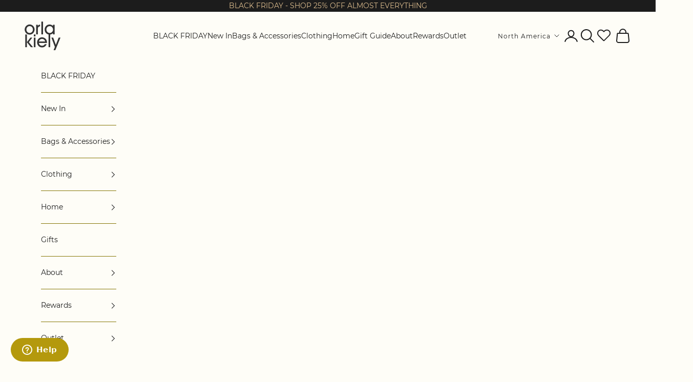

--- FILE ---
content_type: text/html; charset=utf-8
request_url: https://orlakiely.com/en-us/collections/black-friday
body_size: 82081
content:
<!doctype html>

<html lang="en" dir="ltr">
  <head>
    <meta charset="utf-8">
    <meta name="viewport" content="width=device-width, initial-scale=1.0, height=device-height, minimum-scale=1.0, maximum-scale=5.0">
    <meta name="google-site-verification" content="8VB_dzg6UzVJZWM-x5W5LCNTFw4JReey47mpua38gx8" />
    <title>Black Friday 25% Off (almost) Everything</title><meta name="description" content="Shop 25% off almost everything. See our Black Friday T&amp;amp;Cs here.">
<link rel="shortcut icon" href="//orlakiely.com/cdn/shop/files/CORE_CLASSIC-MULTI-STEM_SQUARE.jpg?v=1613050889&width=96">
      <link rel="apple-touch-icon" href="//orlakiely.com/cdn/shop/files/CORE_CLASSIC-MULTI-STEM_SQUARE.jpg?v=1613050889&width=180"><link rel="preconnect" href="https://fonts.shopifycdn.com" crossorigin><link rel="stylesheet" href="https://use.typekit.net/vho7boy.css"><link rel="preload" href="//orlakiely.com/cdn/fonts/montserrat/montserrat_n4.81949fa0ac9fd2021e16436151e8eaa539321637.woff2" as="font" type="font/woff2" crossorigin><link rel="preload" href="//orlakiely.com/cdn/fonts/montserrat/montserrat_n4.81949fa0ac9fd2021e16436151e8eaa539321637.woff2" as="font" type="font/woff2" crossorigin><meta property="og:type" content="website">
  <meta property="og:title" content="Black Friday"><meta property="og:description" content="Shop 25% off almost everything. See our Black Friday T&amp;amp;Cs here."><meta property="og:url" content="https://orlakiely.com/en-us/collections/black-friday">
<meta property="og:site_name" content="Orla Kiely"><meta name="twitter:card" content="summary"><meta name="twitter:title" content="Black Friday">
  <meta name="twitter:description" content="Shop 25% off almost everything. See our Black Friday T&amp;amp;Cs here."><script async crossorigin fetchpriority="high" src="/cdn/shopifycloud/importmap-polyfill/es-modules-shim.2.4.0.js"></script>
<script type="application/ld+json">
  {
    "@context": "https://schema.org",
    "@type": "BreadcrumbList",
    "itemListElement": [{
        "@type": "ListItem",
        "position": 1,
        "name": "Home",
        "item": "https://orlakiely.com"
      },{
            "@type": "ListItem",
            "position": 2,
            "name": "Black Friday",
            "item": "https://orlakiely.com/en-us/collections/black-friday"
          }]
  }
</script><style>/* Typography (heading) */
  @font-face {
  font-family: Montserrat;
  font-weight: 400;
  font-style: normal;
  font-display: fallback;
  src: url("//orlakiely.com/cdn/fonts/montserrat/montserrat_n4.81949fa0ac9fd2021e16436151e8eaa539321637.woff2") format("woff2"),
       url("//orlakiely.com/cdn/fonts/montserrat/montserrat_n4.a6c632ca7b62da89c3594789ba828388aac693fe.woff") format("woff");
}

@font-face {
  font-family: Montserrat;
  font-weight: 400;
  font-style: italic;
  font-display: fallback;
  src: url("//orlakiely.com/cdn/fonts/montserrat/montserrat_i4.5a4ea298b4789e064f62a29aafc18d41f09ae59b.woff2") format("woff2"),
       url("//orlakiely.com/cdn/fonts/montserrat/montserrat_i4.072b5869c5e0ed5b9d2021e4c2af132e16681ad2.woff") format("woff");
}

@font-face {
  font-family: Montserrat;
  font-weight: 900;
  font-style: normal;
  font-display: fallback;
  src: url("//orlakiely.com/cdn/fonts/montserrat/montserrat_n9.680ded1be351aa3bf3b3650ac5f6df485af8a07c.woff2") format("woff2"),
       url("//orlakiely.com/cdn/fonts/montserrat/montserrat_n9.0cc5aaeff26ef35c23b69a061997d78c9697a382.woff") format("woff");
}

/* Typography (body) */
  @font-face {
  font-family: Montserrat;
  font-weight: 400;
  font-style: normal;
  font-display: fallback;
  src: url("//orlakiely.com/cdn/fonts/montserrat/montserrat_n4.81949fa0ac9fd2021e16436151e8eaa539321637.woff2") format("woff2"),
       url("//orlakiely.com/cdn/fonts/montserrat/montserrat_n4.a6c632ca7b62da89c3594789ba828388aac693fe.woff") format("woff");
}

@font-face {
  font-family: Montserrat;
  font-weight: 400;
  font-style: italic;
  font-display: fallback;
  src: url("//orlakiely.com/cdn/fonts/montserrat/montserrat_i4.5a4ea298b4789e064f62a29aafc18d41f09ae59b.woff2") format("woff2"),
       url("//orlakiely.com/cdn/fonts/montserrat/montserrat_i4.072b5869c5e0ed5b9d2021e4c2af132e16681ad2.woff") format("woff");
}

@font-face {
  font-family: Montserrat;
  font-weight: 700;
  font-style: normal;
  font-display: fallback;
  src: url("//orlakiely.com/cdn/fonts/montserrat/montserrat_n7.3c434e22befd5c18a6b4afadb1e3d77c128c7939.woff2") format("woff2"),
       url("//orlakiely.com/cdn/fonts/montserrat/montserrat_n7.5d9fa6e2cae713c8fb539a9876489d86207fe957.woff") format("woff");
}

@font-face {
  font-family: Montserrat;
  font-weight: 700;
  font-style: italic;
  font-display: fallback;
  src: url("//orlakiely.com/cdn/fonts/montserrat/montserrat_i7.a0d4a463df4f146567d871890ffb3c80408e7732.woff2") format("woff2"),
       url("//orlakiely.com/cdn/fonts/montserrat/montserrat_i7.f6ec9f2a0681acc6f8152c40921d2a4d2e1a2c78.woff") format("woff");
}

:root {
    /* Container */
    --container-max-width: 100%;
    --container-xxs-max-width: 27.5rem; /* 440px */
    --container-xs-max-width: 42.5rem; /* 680px */
    --container-sm-max-width: 61.25rem; /* 980px */
    --container-md-max-width: 71.875rem; /* 1150px */
    --container-lg-max-width: 78.75rem; /* 1260px */
    --container-xl-max-width: 85rem; /* 1360px */
    --container-gutter: 1.25rem;

    --section-vertical-spacing: 2rem;
    --section-vertical-spacing-tight:2rem;

    --section-stack-gap:1.5rem;
    --section-stack-gap-tight:1.5rem;

    /* Form settings */
    --form-gap: 1.25rem; /* Gap between fieldset and submit button */
    --fieldset-gap: 1rem; /* Gap between each form input within a fieldset */
    --form-control-gap: 0.625rem; /* Gap between input and label (ignored for floating label) */
    --checkbox-control-gap: 0.75rem; /* Horizontal gap between checkbox and its associated label */
    --input-padding-block: 0.65rem; /* Vertical padding for input, textarea and native select */
    --input-padding-inline: 0.8rem; /* Horizontal padding for input, textarea and native select */
    --checkbox-size: 0.875rem; /* Size (width and height) for checkbox */

    /* Other sizes */
    --sticky-area-height: calc(var(--announcement-bar-is-sticky, 0) * var(--announcement-bar-height, 0px) + var(--header-is-sticky, 0) * var(--header-is-visible, 1) * var(--header-height, 0px));

    /* RTL support */
    --transform-logical-flip: 1;
    --transform-origin-start: left;
    --transform-origin-end: right;

    /**
     * ---------------------------------------------------------------------
     * TYPOGRAPHY
     * ---------------------------------------------------------------------
     */

    /* Font properties */
    --heading-font-family: Montserrat, sans-serif;
    --heading-font-weight: 400;
    --heading-font-style: normal;
    --heading-text-transform: normal;
    --heading-letter-spacing: 0.05em;
    --text-font-family: Montserrat, sans-serif;
    --text-font-weight: 400;
    --text-font-style: normal;
    --text-letter-spacing: 0.0em;
    --button-font: var(--text-font-style) var(--text-font-weight) var(--text-sm) / 1.65 var(--text-font-family);
    --button-text-transform: uppercase;
    --button-letter-spacing: 0.18em;

    /* Font sizes */--text-heading-size-factor: 1;
    --text-h1: max(0.6875rem, clamp(1.375rem, 1.146341463414634rem + 0.975609756097561vw, 2rem) * var(--text-heading-size-factor));
    --text-h2: max(0.6875rem, clamp(1.25rem, 1.0670731707317074rem + 0.7804878048780488vw, 1.75rem) * var(--text-heading-size-factor));
    --text-h3: max(0.6875rem, clamp(1.125rem, 1.0335365853658536rem + 0.3902439024390244vw, 1.375rem) * var(--text-heading-size-factor));
    --text-h4: max(0.6875rem, clamp(1rem, 0.9542682926829268rem + 0.1951219512195122vw, 1.125rem) * var(--text-heading-size-factor));
    --text-h5: calc(0.875rem * var(--text-heading-size-factor));
    --text-h6: calc(0.75rem * var(--text-heading-size-factor));

	--text-xs: 0.75rem;
	--text-sm: 0.8125rem;
	--text-base: 0.875rem;
	--text-lg: 1.0rem;
	--text-xl:  1.125rem;
	--text-2xl: 1.25rem;
	--text-3xl: 1.625rem;
	--text-4xl: 2.25rem;
	--text-5xl: 3.375rem;
	--text-6xl: 4.5rem;
	--text-7xl: 5.5rem;
	--text-8xl: 6.0rem;
	--text-9xl: 6.5rem;

    /* Rounded variables (used for border radius) */
    --rounded-full: 9999px;
    --button-border-radius: 0.0rem;
    --input-border-radius: 0.0rem;

    /* Box shadow */
    --shadow-sm: 0 2px 8px rgb(0 0 0 / 0.05);
    --shadow: 0 5px 15px rgb(0 0 0 / 0.05);
    --shadow-md: 0 5px 30px rgb(0 0 0 / 0.05);
    --shadow-block: px px px rgb(var(--text-primary) / 0.0);

    /**
     * ---------------------------------------------------------------------
     * OTHER
     * ---------------------------------------------------------------------
     */

    --checkmark-svg-url: url(//orlakiely.com/cdn/shop/t/201/assets/checkmark.svg?v=131947175418303264821764176628);
    --cursor-zoom-in-svg-url: url(//orlakiely.com/cdn/shop/t/201/assets/cursor-zoom-in.svg?v=134286719554183877971764176629);
  }

  [dir="rtl"]:root {
    /* RTL support */
    --transform-logical-flip: -1;
    --transform-origin-start: right;
    --transform-origin-end: left;
  }

  @media screen and (min-width: 700px) {
    :root {
     	 /* Typography (font size) */
		--text-xs: 0.75rem;
		--text-sm: 0.8125rem;
		--text-base: 0.875rem;
		--text-lg: 1.0rem;
		--text-xl: 1.25rem;
		--text-2xl: 1.375rem;
		--text-3xl: 2.625rem;
		--text-4xl: 4.375rem;
		--text-5xl: 6.375rem;
		--text-6xl: 8.875rem;
		--text-7xl: 11.875rem;
		--text-8xl: 15.375rem;
		--text-9xl: 19.375rem;

		/* Spacing settings */
		--container-gutter: 2rem;
    }
  }

  @media screen and (min-width: 1000px) {
    :root {
      /* Spacing settings */
      --container-gutter: 3rem;

      --section-vertical-spacing: 3rem;
      --section-vertical-spacing-tight: 3rem;

      --section-stack-gap:2.25rem;
      --section-stack-gap-tight:2.25rem;
    }
  }:root {/* Overlay used for modal */
    --page-overlay: 0 0 0 / 0.4;

    /* We use the first scheme background as default */
    --page-background: ;

    /* Product colors */
    --on-sale-text: 28 28 28;
    --on-sale-badge-background: 28 28 28;
    --on-sale-badge-text: 222 189 143;
    --sold-out-badge-background: 239 239 239;
    --sold-out-badge-text: 0 0 0 / 0.65;
    --custom-badge-background: 28 28 28;
    --custom-badge-text: 255 255 255;
    --star-color: 180 153 13;

    /* Status colors */
    --success-background: 212 227 203;
    --success-text: 48 122 7;
    --warning-background: 253 241 224;
    --warning-text: 237 138 0;
    --error-background: 243 204 204;
    --error-text: 203 43 43;
  }.color-scheme--scheme-1 {
      /* Color settings */--accent: 134 119 6;
      --text-color: 28 28 28;
      --background: 254 253 247 / 1.0;
      --background-without-opacity: 254 253 247;
      --background-gradient: ;--border-color: 220 219 214;/* Button colors */
      --button-background: 134 119 6;
      --button-text-color: 254 253 247;

      /* Circled buttons */
      --circle-button-background: 134 119 6;
      --circle-button-text-color: 254 253 247;

      /* custom colors */
      --custom-highlight-color: 134 119 6;
      --custom-highlight-color-2: 225 133 51;

    }.shopify-section:has(.section-spacing.color-scheme--bg-9266099a751dea236c9c9890f403c562) + .shopify-section:has(.section-spacing.color-scheme--bg-9266099a751dea236c9c9890f403c562:not(.bordered-section)) .section-spacing {
      padding-block-start: 0;
    }.color-scheme--scheme-2 {
      /* Color settings */--accent: 254 253 247;
      --text-color: 254 253 247;
      --background: 134 119 6 / 1.0;
      --background-without-opacity: 134 119 6;
      --background-gradient: ;--border-color: 152 139 42;/* Button colors */
      --button-background: 254 253 247;
      --button-text-color: 64 64 65;

      /* Circled buttons */
      --circle-button-background: 254 253 247;
      --circle-button-text-color: 64 64 65;

      /* custom colors */
      --custom-highlight-color: 254 253 247;
      --custom-highlight-color-2: 225 133 51;

    }.shopify-section:has(.section-spacing.color-scheme--bg-cf36325a8425c6af46f3a6561271381d) + .shopify-section:has(.section-spacing.color-scheme--bg-cf36325a8425c6af46f3a6561271381d:not(.bordered-section)) .section-spacing {
      padding-block-start: 0;
    }.color-scheme--scheme-3 {
      /* Color settings */--accent: 180 153 13;
      --text-color: 64 64 65;
      --background: 248 240 215 / 1.0;
      --background-without-opacity: 248 240 215;
      --background-gradient: ;--border-color: 220 214 193;/* Button colors */
      --button-background: 180 153 13;
      --button-text-color: 254 253 247;

      /* Circled buttons */
      --circle-button-background: 180 153 13;
      --circle-button-text-color: 254 253 247;

      /* custom colors */
      --custom-highlight-color: 156 148 9;
      --custom-highlight-color-2: 225 133 51;

    }.shopify-section:has(.section-spacing.color-scheme--bg-a9ec28d5e5815b65e17dc1b6d146f6fc) + .shopify-section:has(.section-spacing.color-scheme--bg-a9ec28d5e5815b65e17dc1b6d146f6fc:not(.bordered-section)) .section-spacing {
      padding-block-start: 0;
    }.color-scheme--scheme-4 {
      /* Color settings */--accent: 255 255 255;
      --text-color: 255 255 255;
      --background: 0 0 0 / 0.0;
      --background-without-opacity: 0 0 0;
      --background-gradient: ;--border-color: 255 255 255;/* Button colors */
      --button-background: 255 255 255;
      --button-text-color: 28 28 28;

      /* Circled buttons */
      --circle-button-background: 255 255 255;
      --circle-button-text-color: 28 28 28;

      /* custom colors */
      --custom-highlight-color: 156 148 9;
      --custom-highlight-color-2: 254 253 247;

    }.shopify-section:has(.section-spacing.color-scheme--bg-3671eee015764974ee0aef1536023e0f) + .shopify-section:has(.section-spacing.color-scheme--bg-3671eee015764974ee0aef1536023e0f:not(.bordered-section)) .section-spacing {
      padding-block-start: 0;
    }.color-scheme--scheme-6aa9eb9f-3d93-4ded-9cf7-d06398f0438c {
      /* Color settings */--accent: 254 253 247;
      --text-color: 254 253 247;
      --background: 246 162 175 / 1.0;
      --background-without-opacity: 246 162 175;
      --background-gradient: ;--border-color: 247 176 186;/* Button colors */
      --button-background: 254 253 247;
      --button-text-color: 64 64 65;

      /* Circled buttons */
      --circle-button-background: 254 253 247;
      --circle-button-text-color: 64 64 65;

      /* custom colors */
      --custom-highlight-color: 156 148 9;
      --custom-highlight-color-2: 225 133 51;

    }.shopify-section:has(.section-spacing.color-scheme--bg-1a0b4dded7d2fc7e4964013560003946) + .shopify-section:has(.section-spacing.color-scheme--bg-1a0b4dded7d2fc7e4964013560003946:not(.bordered-section)) .section-spacing {
      padding-block-start: 0;
    }.color-scheme--scheme-c7b6a99a-2242-45f2-ba42-4c109bfe881d {
      /* Color settings */--accent: 254 253 247;
      --text-color: 254 253 247;
      --background: 134 119 6 / 1.0;
      --background-without-opacity: 134 119 6;
      --background-gradient: ;--border-color: 152 139 42;/* Button colors */
      --button-background: 254 253 247;
      --button-text-color: 28 28 28;

      /* Circled buttons */
      --circle-button-background: 134 119 6;
      --circle-button-text-color: 254 253 247;

      /* custom colors */
      --custom-highlight-color: 254 253 247;
      --custom-highlight-color-2: 225 133 51;

    }.shopify-section:has(.section-spacing.color-scheme--bg-cf36325a8425c6af46f3a6561271381d) + .shopify-section:has(.section-spacing.color-scheme--bg-cf36325a8425c6af46f3a6561271381d:not(.bordered-section)) .section-spacing {
      padding-block-start: 0;
    }.color-scheme--scheme-dff0a342-81d5-40a9-800d-1492f5f24222 {
      /* Color settings */--accent: 254 253 247;
      --text-color: 254 253 247;
      --background: 156 148 9 / 1.0;
      --background-without-opacity: 156 148 9;
      --background-gradient: ;--border-color: 171 164 45;/* Button colors */
      --button-background: 254 253 247;
      --button-text-color: 64 64 65;

      /* Circled buttons */
      --circle-button-background: 254 253 247;
      --circle-button-text-color: 64 64 65;

      /* custom colors */
      --custom-highlight-color: 254 253 247;
      --custom-highlight-color-2: 225 133 51;

    }.shopify-section:has(.section-spacing.color-scheme--bg-7f8c58405b5f0d6a3baf13646f3a423d) + .shopify-section:has(.section-spacing.color-scheme--bg-7f8c58405b5f0d6a3baf13646f3a423d:not(.bordered-section)) .section-spacing {
      padding-block-start: 0;
    }.color-scheme--scheme-299becff-02f8-4448-b0a1-7b5b01cb06c4 {
      /* Color settings */--accent: 180 153 13;
      --text-color: 254 253 247;
      --background: 32 32 32 / 1.0;
      --background-without-opacity: 32 32 32;
      --background-gradient: ;--border-color: 65 65 64;/* Button colors */
      --button-background: 180 153 13;
      --button-text-color: 254 253 247;

      /* Circled buttons */
      --circle-button-background: 180 153 13;
      --circle-button-text-color: 254 253 247;

      /* custom colors */
      --custom-highlight-color: 156 148 9;
      --custom-highlight-color-2: 225 133 51;

    }.shopify-section:has(.section-spacing.color-scheme--bg-b727e081050165ff80c8a12c328a5b78) + .shopify-section:has(.section-spacing.color-scheme--bg-b727e081050165ff80c8a12c328a5b78:not(.bordered-section)) .section-spacing {
      padding-block-start: 0;
    }.color-scheme--scheme-f283a8a3-d0f7-400d-9895-8fe10db04c08 {
      /* Color settings */--accent: 254 253 247;
      --text-color: 254 253 247;
      --background: 214 185 11 / 1.0;
      --background-without-opacity: 214 185 11;
      --background-gradient: ;--border-color: 220 195 46;/* Button colors */
      --button-background: 254 253 247;
      --button-text-color: 64 64 65;

      /* Circled buttons */
      --circle-button-background: 254 253 247;
      --circle-button-text-color: 64 64 65;

      /* custom colors */
      --custom-highlight-color: 156 148 9;
      --custom-highlight-color-2: 225 133 51;

    }.shopify-section:has(.section-spacing.color-scheme--bg-1fd5a905ecb761723482cb1d99e40d71) + .shopify-section:has(.section-spacing.color-scheme--bg-1fd5a905ecb761723482cb1d99e40d71:not(.bordered-section)) .section-spacing {
      padding-block-start: 0;
    }.color-scheme--scheme-96b64ade-fd26-4ec1-bd46-6077ffdbe2b3 {
      /* Color settings */--accent: 254 253 247;
      --text-color: 254 253 247;
      --background: 224 100 31 / 1.0;
      --background-without-opacity: 224 100 31;
      --background-gradient: ;--border-color: 229 123 63;/* Button colors */
      --button-background: 254 253 247;
      --button-text-color: 64 64 65;

      /* Circled buttons */
      --circle-button-background: 254 253 247;
      --circle-button-text-color: 64 64 65;

      /* custom colors */
      --custom-highlight-color: 156 148 9;
      --custom-highlight-color-2: 224 100 31;

    }.shopify-section:has(.section-spacing.color-scheme--bg-3a3acff49552e2070eb73629a1e0b978) + .shopify-section:has(.section-spacing.color-scheme--bg-3a3acff49552e2070eb73629a1e0b978:not(.bordered-section)) .section-spacing {
      padding-block-start: 0;
    }.color-scheme--scheme-edb665da-2ab5-45d2-8159-d7f6c36b334e {
      /* Color settings */--accent: 180 153 13;
      --text-color: 254 253 247;
      --background: 166 200 196 / 1.0;
      --background-without-opacity: 166 200 196;
      --background-gradient: ;--border-color: 179 208 204;/* Button colors */
      --button-background: 180 153 13;
      --button-text-color: 254 253 247;

      /* Circled buttons */
      --circle-button-background: 180 153 13;
      --circle-button-text-color: 254 253 247;

      /* custom colors */
      --custom-highlight-color: 156 148 9;
      --custom-highlight-color-2: 225 133 51;

    }.shopify-section:has(.section-spacing.color-scheme--bg-8b810d9beb0275f2ba82f21069b3742f) + .shopify-section:has(.section-spacing.color-scheme--bg-8b810d9beb0275f2ba82f21069b3742f:not(.bordered-section)) .section-spacing {
      padding-block-start: 0;
    }.color-scheme--scheme-42c46476-415f-4688-911e-12f41fc758b9 {
      /* Color settings */--accent: 254 253 247;
      --text-color: 254 253 247;
      --background: 242 103 44 / 1.0;
      --background-without-opacity: 242 103 44;
      --background-gradient: ;--border-color: 244 126 74;/* Button colors */
      --button-background: 254 253 247;
      --button-text-color: 28 28 28;

      /* Circled buttons */
      --circle-button-background: 242 103 44;
      --circle-button-text-color: 254 253 247;

      /* custom colors */
      --custom-highlight-color: 156 148 9;
      --custom-highlight-color-2: 225 133 51;

    }.shopify-section:has(.section-spacing.color-scheme--bg-ffaf70cbe54b2e3f11e0927779ccff97) + .shopify-section:has(.section-spacing.color-scheme--bg-ffaf70cbe54b2e3f11e0927779ccff97:not(.bordered-section)) .section-spacing {
      padding-block-start: 0;
    }.color-scheme--scheme-805620f1-cf62-441d-9e41-ed3e81bccf82 {
      /* Color settings */--accent: 224 100 31;
      --text-color: 64 64 65;
      --background: 254 253 247 / 1.0;
      --background-without-opacity: 254 253 247;
      --background-gradient: ;--border-color: 226 225 220;/* Button colors */
      --button-background: 224 100 31;
      --button-text-color: 254 253 247;

      /* Circled buttons */
      --circle-button-background: 224 100 31;
      --circle-button-text-color: 254 253 247;

      /* custom colors */
      --custom-highlight-color: 156 148 9;
      --custom-highlight-color-2: 225 133 51;

    }.shopify-section:has(.section-spacing.color-scheme--bg-9266099a751dea236c9c9890f403c562) + .shopify-section:has(.section-spacing.color-scheme--bg-9266099a751dea236c9c9890f403c562:not(.bordered-section)) .section-spacing {
      padding-block-start: 0;
    }.color-scheme--scheme-8ebf8b5d-c8d2-4037-a809-7f13081e0980 {
      /* Color settings */--accent: 134 119 6;
      --text-color: 254 253 247;
      --background: 75 26 46 / 1.0;
      --background-without-opacity: 75 26 46;
      --background-gradient: ;--border-color: 102 60 76;/* Button colors */
      --button-background: 134 119 6;
      --button-text-color: 254 253 247;

      /* Circled buttons */
      --circle-button-background: 134 119 6;
      --circle-button-text-color: 254 253 247;

      /* custom colors */
      --custom-highlight-color: 134 119 6;
      --custom-highlight-color-2: 225 133 51;

    }.shopify-section:has(.section-spacing.color-scheme--bg-47437a1ff6b9964a22e2174a9ce9d7ef) + .shopify-section:has(.section-spacing.color-scheme--bg-47437a1ff6b9964a22e2174a9ce9d7ef:not(.bordered-section)) .section-spacing {
      padding-block-start: 0;
    }.color-scheme--scheme-182c25fe-18e1-4069-a37e-e0b5dcc6627c {
      /* Color settings */--accent: 254 253 247;
      --text-color: 254 253 247;
      --background: 50 20 3 / 1.0;
      --background-without-opacity: 50 20 3;
      --background-gradient: ;--border-color: 81 55 40;/* Button colors */
      --button-background: 254 253 247;
      --button-text-color: 254 253 247;

      /* Circled buttons */
      --circle-button-background: 254 253 247;
      --circle-button-text-color: 254 253 247;

      /* custom colors */
      --custom-highlight-color: 254 253 247;
      --custom-highlight-color-2: 225 133 51;

    }.shopify-section:has(.section-spacing.color-scheme--bg-bb656a40c5f77a63edf38e89c70222f5) + .shopify-section:has(.section-spacing.color-scheme--bg-bb656a40c5f77a63edf38e89c70222f5:not(.bordered-section)) .section-spacing {
      padding-block-start: 0;
    }.color-scheme--scheme-2c575079-9e0b-48c5-b26b-1ab9c386446f {
      /* Color settings */--accent: 28 28 28;
      --text-color: 28 28 28;
      --background: 254 253 247 / 1.0;
      --background-without-opacity: 254 253 247;
      --background-gradient: ;--border-color: 220 219 214;/* Button colors */
      --button-background: 28 28 28;
      --button-text-color: 218 192 154;

      /* Circled buttons */
      --circle-button-background: 134 119 6;
      --circle-button-text-color: 254 253 247;

      /* custom colors */
      --custom-highlight-color: 134 119 6;
      --custom-highlight-color-2: 180 153 13;

    }.shopify-section:has(.section-spacing.color-scheme--bg-9266099a751dea236c9c9890f403c562) + .shopify-section:has(.section-spacing.color-scheme--bg-9266099a751dea236c9c9890f403c562:not(.bordered-section)) .section-spacing {
      padding-block-start: 0;
    }.color-scheme--dialog {
      /* Color settings */--accent: 134 119 6;
      --text-color: 28 28 28;
      --background: 254 253 247 / 1.0;
      --background-without-opacity: 254 253 247;
      --background-gradient: ;--border-color: 220 219 214;/* Button colors */
      --button-background: 134 119 6;
      --button-text-color: 254 253 247;

      /* Circled buttons */
      --circle-button-background: 134 119 6;
      --circle-button-text-color: 254 253 247;
    }
</style>
<script>
  // This allows to expose several variables to the global scope, to be used in scripts
  window.themeVariables = {
    settings: {
      showPageTransition: null,
      pageType: "collection",
      moneyFormat: "${{amount}}",
      moneyWithCurrencyFormat: "${{amount}} USD",
      currencyCodeEnabled: false,
      cartType: "drawer",
      staggerMenuApparition: true
    },

    strings: {
      addedToCart: "Added to your cart!",
      closeGallery: "Close gallery",
      zoomGallery: "Zoom picture",
      errorGallery: "Image cannot be loaded",
      shippingEstimatorNoResults: "Sorry, we do not ship to your address.",
      shippingEstimatorOneResult: "There is one shipping rate for your address:",
      shippingEstimatorMultipleResults: "There are several shipping rates for your address:",
      shippingEstimatorError: "One or more error occurred while retrieving shipping rates:",
      next: "Next",
      previous: "Previous"
    },

    mediaQueries: {
      'sm': 'screen and (min-width: 700px)',
      'md': 'screen and (min-width: 1000px)',
      'lg': 'screen and (min-width: 1150px)',
      'xl': 'screen and (min-width: 1400px)',
      '2xl': 'screen and (min-width: 1600px)',
      'sm-max': 'screen and (max-width: 699px)',
      'md-max': 'screen and (max-width: 999px)',
      'lg-max': 'screen and (max-width: 1149px)',
      'xl-max': 'screen and (max-width: 1399px)',
      '2xl-max': 'screen and (max-width: 1599px)',
      'motion-safe': '(prefers-reduced-motion: no-preference)',
      'motion-reduce': '(prefers-reduced-motion: reduce)',
      'supports-hover': 'screen and (pointer: fine)',
      'supports-touch': 'screen and (hover: none)'
    }
  };</script><script src="//orlakiely.com/cdn/shop/files/pandectes-rules.js?v=12319769908661197722"></script><script type="importmap">{
        "imports": {
          "vendor": "//orlakiely.com/cdn/shop/t/201/assets/vendor.min.js?v=166833309358212501051764176585",
          "theme": "//orlakiely.com/cdn/shop/t/201/assets/theme.js?v=15178672820602599591764176584",
          "photoswipe": "//orlakiely.com/cdn/shop/t/201/assets/photoswipe.min.js?v=13374349288281597431764176577"
        }
      }
    </script>

    <script type="module" src="//orlakiely.com/cdn/shop/t/201/assets/vendor.min.js?v=166833309358212501051764176585"></script>
    <script type="module" src="//orlakiely.com/cdn/shop/t/201/assets/theme.js?v=15178672820602599591764176584"></script>

    <script>window.performance && window.performance.mark && window.performance.mark('shopify.content_for_header.start');</script><meta name="google-site-verification" content="1ARGB1AyFvItf576hC28QAok1ImtxvmQxBvkva108hM">
<meta id="shopify-digital-wallet" name="shopify-digital-wallet" content="/51274055863/digital_wallets/dialog">
<meta name="shopify-requires-components" content="true" product-ids="15494036685180,15494048481660,15494054674812,15703513071996,15703563043196,15703573234044">
<meta name="shopify-checkout-api-token" content="f250b3a6ac28a572e582b045339d72e4">
<meta id="in-context-paypal-metadata" data-shop-id="51274055863" data-venmo-supported="false" data-environment="production" data-locale="en_US" data-paypal-v4="true" data-currency="USD">
<link rel="alternate" type="application/atom+xml" title="Feed" href="/en-us/collections/black-friday.atom" />
<link rel="next" href="/en-us/collections/black-friday?page=2">
<link rel="alternate" hreflang="x-default" href="https://orlakiely.com/collections/black-friday">
<link rel="alternate" hreflang="en-GG" href="https://orlakiely.com/en-bi/collections/black-friday">
<link rel="alternate" hreflang="en-IM" href="https://orlakiely.com/en-bi/collections/black-friday">
<link rel="alternate" hreflang="en-JE" href="https://orlakiely.com/en-bi/collections/black-friday">
<link rel="alternate" hreflang="en-JP" href="https://orlakiely.com/en-ea/collections/black-friday">
<link rel="alternate" hreflang="en-HK" href="https://orlakiely.com/en-ea/collections/black-friday">
<link rel="alternate" hreflang="en-SG" href="https://orlakiely.com/en-ea/collections/black-friday">
<link rel="alternate" hreflang="en-KR" href="https://orlakiely.com/en-ea/collections/black-friday">
<link rel="alternate" hreflang="en-TH" href="https://orlakiely.com/en-ea/collections/black-friday">
<link rel="alternate" hreflang="en-AT" href="https://orlakiely.com/en-eu/collections/black-friday">
<link rel="alternate" hreflang="en-BE" href="https://orlakiely.com/en-eu/collections/black-friday">
<link rel="alternate" hreflang="en-FR" href="https://orlakiely.com/en-eu/collections/black-friday">
<link rel="alternate" hreflang="en-DE" href="https://orlakiely.com/en-eu/collections/black-friday">
<link rel="alternate" hreflang="en-IE" href="https://orlakiely.com/en-eu/collections/black-friday">
<link rel="alternate" hreflang="en-IT" href="https://orlakiely.com/en-eu/collections/black-friday">
<link rel="alternate" hreflang="en-NL" href="https://orlakiely.com/en-eu/collections/black-friday">
<link rel="alternate" hreflang="en-PT" href="https://orlakiely.com/en-eu/collections/black-friday">
<link rel="alternate" hreflang="en-ES" href="https://orlakiely.com/en-eu/collections/black-friday">
<link rel="alternate" hreflang="en-SE" href="https://orlakiely.com/en-eu/collections/black-friday">
<link rel="alternate" hreflang="en-DK" href="https://orlakiely.com/en-eu/collections/black-friday">
<link rel="alternate" hreflang="en-HR" href="https://orlakiely.com/en-eu/collections/black-friday">
<link rel="alternate" hreflang="en-CY" href="https://orlakiely.com/en-eu/collections/black-friday">
<link rel="alternate" hreflang="en-CZ" href="https://orlakiely.com/en-eu/collections/black-friday">
<link rel="alternate" hreflang="en-EE" href="https://orlakiely.com/en-eu/collections/black-friday">
<link rel="alternate" hreflang="en-FI" href="https://orlakiely.com/en-eu/collections/black-friday">
<link rel="alternate" hreflang="en-GR" href="https://orlakiely.com/en-eu/collections/black-friday">
<link rel="alternate" hreflang="en-HU" href="https://orlakiely.com/en-eu/collections/black-friday">
<link rel="alternate" hreflang="en-LV" href="https://orlakiely.com/en-eu/collections/black-friday">
<link rel="alternate" hreflang="en-LT" href="https://orlakiely.com/en-eu/collections/black-friday">
<link rel="alternate" hreflang="en-LU" href="https://orlakiely.com/en-eu/collections/black-friday">
<link rel="alternate" hreflang="en-MT" href="https://orlakiely.com/en-eu/collections/black-friday">
<link rel="alternate" hreflang="en-PL" href="https://orlakiely.com/en-eu/collections/black-friday">
<link rel="alternate" hreflang="en-RO" href="https://orlakiely.com/en-eu/collections/black-friday">
<link rel="alternate" hreflang="en-SK" href="https://orlakiely.com/en-eu/collections/black-friday">
<link rel="alternate" hreflang="en-SI" href="https://orlakiely.com/en-eu/collections/black-friday">
<link rel="alternate" hreflang="en-BG" href="https://orlakiely.com/en-eu/collections/black-friday">
<link rel="alternate" hreflang="en-NO" href="https://orlakiely.com/en-neu/collections/black-friday">
<link rel="alternate" hreflang="en-CH" href="https://orlakiely.com/en-neu/collections/black-friday">
<link rel="alternate" hreflang="en-US" href="https://orlakiely.com/en-us/collections/black-friday">
<link rel="alternate" hreflang="en-CA" href="https://orlakiely.com/en-us/collections/black-friday">
<link rel="alternate" hreflang="en-AU" href="https://orlakiely.com/en-aunz/collections/black-friday">
<link rel="alternate" hreflang="en-NZ" href="https://orlakiely.com/en-aunz/collections/black-friday">
<link rel="alternate" type="application/json+oembed" href="https://orlakiely.com/en-us/collections/black-friday.oembed">
<script async="async" src="/checkouts/internal/preloads.js?locale=en-US"></script>
<link rel="preconnect" href="https://shop.app" crossorigin="anonymous">
<script async="async" src="https://shop.app/checkouts/internal/preloads.js?locale=en-US&shop_id=51274055863" crossorigin="anonymous"></script>
<script id="apple-pay-shop-capabilities" type="application/json">{"shopId":51274055863,"countryCode":"GB","currencyCode":"USD","merchantCapabilities":["supports3DS"],"merchantId":"gid:\/\/shopify\/Shop\/51274055863","merchantName":"Orla Kiely","requiredBillingContactFields":["postalAddress","email","phone"],"requiredShippingContactFields":["postalAddress","email","phone"],"shippingType":"shipping","supportedNetworks":["visa","maestro","masterCard","amex","discover","elo"],"total":{"type":"pending","label":"Orla Kiely","amount":"1.00"},"shopifyPaymentsEnabled":true,"supportsSubscriptions":true}</script>
<script id="shopify-features" type="application/json">{"accessToken":"f250b3a6ac28a572e582b045339d72e4","betas":["rich-media-storefront-analytics"],"domain":"orlakiely.com","predictiveSearch":true,"shopId":51274055863,"locale":"en"}</script>
<script>var Shopify = Shopify || {};
Shopify.shop = "farrows-orlakiely.myshopify.com";
Shopify.locale = "en";
Shopify.currency = {"active":"USD","rate":"1.32554"};
Shopify.country = "US";
Shopify.theme = {"name":"Orla Kiely - 10.6.25 - BLACK FRIDAY - Col update","id":183456432508,"schema_name":"Prestige","schema_version":"10.6.0","theme_store_id":855,"role":"main"};
Shopify.theme.handle = "null";
Shopify.theme.style = {"id":null,"handle":null};
Shopify.cdnHost = "orlakiely.com/cdn";
Shopify.routes = Shopify.routes || {};
Shopify.routes.root = "/en-us/";</script>
<script type="module">!function(o){(o.Shopify=o.Shopify||{}).modules=!0}(window);</script>
<script>!function(o){function n(){var o=[];function n(){o.push(Array.prototype.slice.apply(arguments))}return n.q=o,n}var t=o.Shopify=o.Shopify||{};t.loadFeatures=n(),t.autoloadFeatures=n()}(window);</script>
<script>
  window.ShopifyPay = window.ShopifyPay || {};
  window.ShopifyPay.apiHost = "shop.app\/pay";
  window.ShopifyPay.redirectState = null;
</script>
<script id="shop-js-analytics" type="application/json">{"pageType":"collection"}</script>
<script defer="defer" async type="module" src="//orlakiely.com/cdn/shopifycloud/shop-js/modules/v2/client.init-shop-cart-sync_D0dqhulL.en.esm.js"></script>
<script defer="defer" async type="module" src="//orlakiely.com/cdn/shopifycloud/shop-js/modules/v2/chunk.common_CpVO7qML.esm.js"></script>
<script type="module">
  await import("//orlakiely.com/cdn/shopifycloud/shop-js/modules/v2/client.init-shop-cart-sync_D0dqhulL.en.esm.js");
await import("//orlakiely.com/cdn/shopifycloud/shop-js/modules/v2/chunk.common_CpVO7qML.esm.js");

  window.Shopify.SignInWithShop?.initShopCartSync?.({"fedCMEnabled":true,"windoidEnabled":true});

</script>
<script>
  window.Shopify = window.Shopify || {};
  if (!window.Shopify.featureAssets) window.Shopify.featureAssets = {};
  window.Shopify.featureAssets['shop-js'] = {"shop-cart-sync":["modules/v2/client.shop-cart-sync_D9bwt38V.en.esm.js","modules/v2/chunk.common_CpVO7qML.esm.js"],"init-fed-cm":["modules/v2/client.init-fed-cm_BJ8NPuHe.en.esm.js","modules/v2/chunk.common_CpVO7qML.esm.js"],"init-shop-email-lookup-coordinator":["modules/v2/client.init-shop-email-lookup-coordinator_pVrP2-kG.en.esm.js","modules/v2/chunk.common_CpVO7qML.esm.js"],"shop-cash-offers":["modules/v2/client.shop-cash-offers_CNh7FWN-.en.esm.js","modules/v2/chunk.common_CpVO7qML.esm.js","modules/v2/chunk.modal_DKF6x0Jh.esm.js"],"init-shop-cart-sync":["modules/v2/client.init-shop-cart-sync_D0dqhulL.en.esm.js","modules/v2/chunk.common_CpVO7qML.esm.js"],"init-windoid":["modules/v2/client.init-windoid_DaoAelzT.en.esm.js","modules/v2/chunk.common_CpVO7qML.esm.js"],"shop-toast-manager":["modules/v2/client.shop-toast-manager_1DND8Tac.en.esm.js","modules/v2/chunk.common_CpVO7qML.esm.js"],"pay-button":["modules/v2/client.pay-button_CFeQi1r6.en.esm.js","modules/v2/chunk.common_CpVO7qML.esm.js"],"shop-button":["modules/v2/client.shop-button_Ca94MDdQ.en.esm.js","modules/v2/chunk.common_CpVO7qML.esm.js"],"shop-login-button":["modules/v2/client.shop-login-button_DPYNfp1Z.en.esm.js","modules/v2/chunk.common_CpVO7qML.esm.js","modules/v2/chunk.modal_DKF6x0Jh.esm.js"],"avatar":["modules/v2/client.avatar_BTnouDA3.en.esm.js"],"shop-follow-button":["modules/v2/client.shop-follow-button_BMKh4nJE.en.esm.js","modules/v2/chunk.common_CpVO7qML.esm.js","modules/v2/chunk.modal_DKF6x0Jh.esm.js"],"init-customer-accounts-sign-up":["modules/v2/client.init-customer-accounts-sign-up_CJXi5kRN.en.esm.js","modules/v2/client.shop-login-button_DPYNfp1Z.en.esm.js","modules/v2/chunk.common_CpVO7qML.esm.js","modules/v2/chunk.modal_DKF6x0Jh.esm.js"],"init-shop-for-new-customer-accounts":["modules/v2/client.init-shop-for-new-customer-accounts_BoBxkgWu.en.esm.js","modules/v2/client.shop-login-button_DPYNfp1Z.en.esm.js","modules/v2/chunk.common_CpVO7qML.esm.js","modules/v2/chunk.modal_DKF6x0Jh.esm.js"],"init-customer-accounts":["modules/v2/client.init-customer-accounts_DCuDTzpR.en.esm.js","modules/v2/client.shop-login-button_DPYNfp1Z.en.esm.js","modules/v2/chunk.common_CpVO7qML.esm.js","modules/v2/chunk.modal_DKF6x0Jh.esm.js"],"checkout-modal":["modules/v2/client.checkout-modal_U_3e4VxF.en.esm.js","modules/v2/chunk.common_CpVO7qML.esm.js","modules/v2/chunk.modal_DKF6x0Jh.esm.js"],"lead-capture":["modules/v2/client.lead-capture_DEgn0Z8u.en.esm.js","modules/v2/chunk.common_CpVO7qML.esm.js","modules/v2/chunk.modal_DKF6x0Jh.esm.js"],"shop-login":["modules/v2/client.shop-login_CoM5QKZ_.en.esm.js","modules/v2/chunk.common_CpVO7qML.esm.js","modules/v2/chunk.modal_DKF6x0Jh.esm.js"],"payment-terms":["modules/v2/client.payment-terms_BmrqWn8r.en.esm.js","modules/v2/chunk.common_CpVO7qML.esm.js","modules/v2/chunk.modal_DKF6x0Jh.esm.js"]};
</script>
<script>(function() {
  var isLoaded = false;
  function asyncLoad() {
    if (isLoaded) return;
    isLoaded = true;
    var urls = ["https:\/\/cdn-loyalty.yotpo.com\/loader\/j5XddMK4Zt29a85C5EQh3g.js?shop=farrows-orlakiely.myshopify.com","https:\/\/d18eg7dreypte5.cloudfront.net\/scripts\/integrations\/subscription.js?shop=farrows-orlakiely.myshopify.com","https:\/\/d18eg7dreypte5.cloudfront.net\/browse-abandonment\/smsbump_timer.js?shop=farrows-orlakiely.myshopify.com","\/\/procdn.swymrelay.com\/code\/swym_fb_pixel.js?shop=farrows-orlakiely.myshopify.com","https:\/\/cdn.rebuyengine.com\/onsite\/js\/rebuy.js?shop=farrows-orlakiely.myshopify.com","https:\/\/tools.luckyorange.com\/core\/lo.js?site-id=36b3edea\u0026shop=farrows-orlakiely.myshopify.com","\/\/staticw2.yotpo.com\/S0kupS9sxyzS8CndWUXp2eEgzV1TOn54SefzZpqI\/widget.js?shop=farrows-orlakiely.myshopify.com","https:\/\/d33a6lvgbd0fej.cloudfront.net\/script_tag\/secomapp.scripttag.js?shop=farrows-orlakiely.myshopify.com"];
    for (var i = 0; i < urls.length; i++) {
      var s = document.createElement('script');
      s.type = 'text/javascript';
      s.async = true;
      s.src = urls[i];
      var x = document.getElementsByTagName('script')[0];
      x.parentNode.insertBefore(s, x);
    }
  };
  if(window.attachEvent) {
    window.attachEvent('onload', asyncLoad);
  } else {
    window.addEventListener('load', asyncLoad, false);
  }
})();</script>
<script id="__st">var __st={"a":51274055863,"offset":0,"reqid":"a8c3cf6f-b3fe-4f6d-a4f7-0c7a76265589-1764216495","pageurl":"orlakiely.com\/en-us\/collections\/black-friday","u":"4068c39788c2","p":"collection","rtyp":"collection","rid":280377524407};</script>
<script>window.ShopifyPaypalV4VisibilityTracking = true;</script>
<script id="captcha-bootstrap">!function(){'use strict';const t='contact',e='account',n='new_comment',o=[[t,t],['blogs',n],['comments',n],[t,'customer']],c=[[e,'customer_login'],[e,'guest_login'],[e,'recover_customer_password'],[e,'create_customer']],r=t=>t.map((([t,e])=>`form[action*='/${t}']:not([data-nocaptcha='true']) input[name='form_type'][value='${e}']`)).join(','),a=t=>()=>t?[...document.querySelectorAll(t)].map((t=>t.form)):[];function s(){const t=[...o],e=r(t);return a(e)}const i='password',u='form_key',d=['recaptcha-v3-token','g-recaptcha-response','h-captcha-response',i],f=()=>{try{return window.sessionStorage}catch{return}},m='__shopify_v',_=t=>t.elements[u];function p(t,e,n=!1){try{const o=window.sessionStorage,c=JSON.parse(o.getItem(e)),{data:r}=function(t){const{data:e,action:n}=t;return t[m]||n?{data:e,action:n}:{data:t,action:n}}(c);for(const[e,n]of Object.entries(r))t.elements[e]&&(t.elements[e].value=n);n&&o.removeItem(e)}catch(o){console.error('form repopulation failed',{error:o})}}const l='form_type',E='cptcha';function T(t){t.dataset[E]=!0}const w=window,h=w.document,L='Shopify',v='ce_forms',y='captcha';let A=!1;((t,e)=>{const n=(g='f06e6c50-85a8-45c8-87d0-21a2b65856fe',I='https://cdn.shopify.com/shopifycloud/storefront-forms-hcaptcha/ce_storefront_forms_captcha_hcaptcha.v1.5.2.iife.js',D={infoText:'Protected by hCaptcha',privacyText:'Privacy',termsText:'Terms'},(t,e,n)=>{const o=w[L][v],c=o.bindForm;if(c)return c(t,g,e,D).then(n);var r;o.q.push([[t,g,e,D],n]),r=I,A||(h.body.append(Object.assign(h.createElement('script'),{id:'captcha-provider',async:!0,src:r})),A=!0)});var g,I,D;w[L]=w[L]||{},w[L][v]=w[L][v]||{},w[L][v].q=[],w[L][y]=w[L][y]||{},w[L][y].protect=function(t,e){n(t,void 0,e),T(t)},Object.freeze(w[L][y]),function(t,e,n,w,h,L){const[v,y,A,g]=function(t,e,n){const i=e?o:[],u=t?c:[],d=[...i,...u],f=r(d),m=r(i),_=r(d.filter((([t,e])=>n.includes(e))));return[a(f),a(m),a(_),s()]}(w,h,L),I=t=>{const e=t.target;return e instanceof HTMLFormElement?e:e&&e.form},D=t=>v().includes(t);t.addEventListener('submit',(t=>{const e=I(t);if(!e)return;const n=D(e)&&!e.dataset.hcaptchaBound&&!e.dataset.recaptchaBound,o=_(e),c=g().includes(e)&&(!o||!o.value);(n||c)&&t.preventDefault(),c&&!n&&(function(t){try{if(!f())return;!function(t){const e=f();if(!e)return;const n=_(t);if(!n)return;const o=n.value;o&&e.removeItem(o)}(t);const e=Array.from(Array(32),(()=>Math.random().toString(36)[2])).join('');!function(t,e){_(t)||t.append(Object.assign(document.createElement('input'),{type:'hidden',name:u})),t.elements[u].value=e}(t,e),function(t,e){const n=f();if(!n)return;const o=[...t.querySelectorAll(`input[type='${i}']`)].map((({name:t})=>t)),c=[...d,...o],r={};for(const[a,s]of new FormData(t).entries())c.includes(a)||(r[a]=s);n.setItem(e,JSON.stringify({[m]:1,action:t.action,data:r}))}(t,e)}catch(e){console.error('failed to persist form',e)}}(e),e.submit())}));const S=(t,e)=>{t&&!t.dataset[E]&&(n(t,e.some((e=>e===t))),T(t))};for(const o of['focusin','change'])t.addEventListener(o,(t=>{const e=I(t);D(e)&&S(e,y())}));const B=e.get('form_key'),M=e.get(l),P=B&&M;t.addEventListener('DOMContentLoaded',(()=>{const t=y();if(P)for(const e of t)e.elements[l].value===M&&p(e,B);[...new Set([...A(),...v().filter((t=>'true'===t.dataset.shopifyCaptcha))])].forEach((e=>S(e,t)))}))}(h,new URLSearchParams(w.location.search),n,t,e,['guest_login'])})(!0,!0)}();</script>
<script integrity="sha256-52AcMU7V7pcBOXWImdc/TAGTFKeNjmkeM1Pvks/DTgc=" data-source-attribution="shopify.loadfeatures" defer="defer" src="//orlakiely.com/cdn/shopifycloud/storefront/assets/storefront/load_feature-81c60534.js" crossorigin="anonymous"></script>
<script crossorigin="anonymous" defer="defer" src="//orlakiely.com/cdn/shopifycloud/storefront/assets/shopify_pay/storefront-65b4c6d7.js?v=20250812"></script>
<script data-source-attribution="shopify.dynamic_checkout.dynamic.init">var Shopify=Shopify||{};Shopify.PaymentButton=Shopify.PaymentButton||{isStorefrontPortableWallets:!0,init:function(){window.Shopify.PaymentButton.init=function(){};var t=document.createElement("script");t.src="https://orlakiely.com/cdn/shopifycloud/portable-wallets/latest/portable-wallets.en.js",t.type="module",document.head.appendChild(t)}};
</script>
<script data-source-attribution="shopify.dynamic_checkout.buyer_consent">
  function portableWalletsHideBuyerConsent(e){var t=document.getElementById("shopify-buyer-consent"),n=document.getElementById("shopify-subscription-policy-button");t&&n&&(t.classList.add("hidden"),t.setAttribute("aria-hidden","true"),n.removeEventListener("click",e))}function portableWalletsShowBuyerConsent(e){var t=document.getElementById("shopify-buyer-consent"),n=document.getElementById("shopify-subscription-policy-button");t&&n&&(t.classList.remove("hidden"),t.removeAttribute("aria-hidden"),n.addEventListener("click",e))}window.Shopify?.PaymentButton&&(window.Shopify.PaymentButton.hideBuyerConsent=portableWalletsHideBuyerConsent,window.Shopify.PaymentButton.showBuyerConsent=portableWalletsShowBuyerConsent);
</script>
<script data-source-attribution="shopify.dynamic_checkout.cart.bootstrap">document.addEventListener("DOMContentLoaded",(function(){function t(){return document.querySelector("shopify-accelerated-checkout-cart, shopify-accelerated-checkout")}if(t())Shopify.PaymentButton.init();else{new MutationObserver((function(e,n){t()&&(Shopify.PaymentButton.init(),n.disconnect())})).observe(document.body,{childList:!0,subtree:!0})}}));
</script>
<link id="shopify-accelerated-checkout-styles" rel="stylesheet" media="screen" href="https://orlakiely.com/cdn/shopifycloud/portable-wallets/latest/accelerated-checkout-backwards-compat.css" crossorigin="anonymous">
<style id="shopify-accelerated-checkout-cart">
        #shopify-buyer-consent {
  margin-top: 1em;
  display: inline-block;
  width: 100%;
}

#shopify-buyer-consent.hidden {
  display: none;
}

#shopify-subscription-policy-button {
  background: none;
  border: none;
  padding: 0;
  text-decoration: underline;
  font-size: inherit;
  cursor: pointer;
}

#shopify-subscription-policy-button::before {
  box-shadow: none;
}

      </style>

<script>window.performance && window.performance.mark && window.performance.mark('shopify.content_for_header.end');</script>
<link href="//orlakiely.com/cdn/shop/t/201/assets/theme.css?v=175126869088634423671764176583" rel="stylesheet" type="text/css" media="all" /><link href="//orlakiely.com/cdn/shop/t/201/assets/screen-size-visibility.css?v=140556186732424491911764176629" rel="stylesheet" type="text/css" media="all" />
    <link rel="stylesheet" href="//orlakiely.com/cdn/shop/t/201/assets/custom.css?v=117218101779151439801764176546">
    <script src="https://code.jquery.com/jquery-3.6.0.min.js" defer></script>
    <script src="//orlakiely.com/cdn/shop/t/201/assets/custom.js?v=31360817421269712281764176547" defer></script>

    

<script>
  document.addEventListener("DOMContentLoaded", function(event) {
    const style = document.getElementById('wsg-custom-style');
    if (typeof window.isWsgCustomer != "undefined" && isWsgCustomer) {
      style.innerHTML = `
        ${style.innerHTML} 
        /* A friend of hideWsg - this will _show_ only for wsg customers. Add class to an element to use */
        .showWsg {
          display: unset;
        }
        /* wholesale only CSS */
        .additional-checkout-buttons, .shopify-payment-button {
          display: none !important;
        }
        .wsg-proxy-container select {
          background-color: 
          ${
        document.querySelector('input').style.backgroundColor
          ? document.querySelector('input').style.backgroundColor
          : 'white'
        } !important;
        }
      `;
    } else {
      style.innerHTML = `
        ${style.innerHTML}
        /* Add CSS rules here for NOT wsg customers - great to hide elements from retail when we can't access the code driving the element */
        
      `;
    }

    if (typeof window.embedButtonBg !== undefined && typeof window.embedButtonText !== undefined && window.embedButtonBg !== window.embedButtonText) {
      style.innerHTML = `
        ${style.innerHTML}
        .wsg-button-fix {
          background: ${embedButtonBg} !important;
          border-color: ${embedButtonBg} !important;
          color: ${embedButtonText} !important;
        }
      `;
    }

    // =========================
    //         CUSTOM JS
    // ==========================
    if (document.querySelector(".wsg-proxy-container")) {
      initNodeObserver(wsgCustomJs);
    }
  })

  function wsgCustomJs() {

    // update button classes
    const button = document.querySelectorAll(".wsg-button-fix");
    let buttonClass = "Button Button--primary";
    buttonClass = buttonClass.split(" ");
    for (let i = 0; i < button.length; i++) {
      button[i].classList.add(... buttonClass);
    }

    // wsgCustomJs window placeholder
    // update secondary btn color on proxy cart
    if (document.getElementById("wsg-checkout-one")) {
      const checkoutButton = document.getElementById("wsg-checkout-one");
      let wsgBtnColor = window.getComputedStyle(checkoutButton).backgroundColor;
      let wsgBtnBackground = "none";
      let wsgBtnBorder = "thin solid " + wsgBtnColor;
      let wsgBtnPadding = window.getComputedStyle(checkoutButton).padding;
      let spofBtn = document.querySelectorAll(".spof-btn");
      for (let i = 0; i < spofBtn.length; i++) {
        spofBtn[i].style.background = wsgBtnBackground;
        spofBtn[i].style.color = wsgBtnColor;
        spofBtn[i].style.border = wsgBtnBorder;
        spofBtn[i].style.padding = wsgBtnPadding;
      }
    }

    // update Quick Order Form label
    if (typeof window.embedSPOFLabel != "undefined" && embedSPOFLabel) {
      document.querySelectorAll(".spof-btn").forEach(function(spofBtn) {
        spofBtn.removeAttribute("data-translation-selector");
        spofBtn.innerHTML = embedSPOFLabel;
      });
    }
  }

  function initNodeObserver(onChangeNodeCallback) {

    // Select the node that will be observed for mutations
    const targetNode = document.querySelector(".wsg-proxy-container");

    // Options for the observer (which mutations to observe)
    const config = {
      attributes: true,
      childList: true,
      subtree: true
    };

    // Callback function to execute when mutations are observed
    const callback = function(mutationsList, observer) {
      for (const mutation of mutationsList) {
        if (mutation.type === 'childList') {
          onChangeNodeCallback();
          observer.disconnect();
        }
      }
    };

    // Create an observer instance linked to the callback function
    const observer = new MutationObserver(callback);

    // Start observing the target node for configured mutations
    observer.observe(targetNode, config);
  }
</script>


<style id="wsg-custom-style">
  /* A friend of hideWsg - this will _show_ only for wsg customers. Add class to an element to use */
  .showWsg {
    display: none;
  }
  /* Signup/login */
  #wsg-signup select,
  #wsg-signup input,
  #wsg-signup textarea {
    height: 46px;
    border: thin solid #d1d1d1;
    padding: 6px 10px;
  }
  #wsg-signup textarea {
    min-height: 100px;
  }
  .wsg-login-input {
    height: 46px;
    border: thin solid #d1d1d1;
    padding: 6px 10px;
  }
  #wsg-signup select {
  }
/*   Quick Order Form */
  .wsg-table td {
    border: none;
    min-width: 150px;
  }
  .wsg-table tr {
    border-bottom: thin solid #d1d1d1; 
    border-left: none;
  }
  .wsg-table input[type="number"] {
    border: thin solid #d1d1d1;
    padding: 5px 15px;
    min-height: 42px;
  }
  #wsg-spof-link a {
    text-decoration: inherit;
    color: inherit;
  }
  .wsg-proxy-container {
    margin-top: 0% !important;
  }
  @media screen and (max-width:768px){
    .wsg-proxy-container .wsg-table input[type="number"] {
        max-width: 80%; 
    }
    .wsg-center img {
      width: 50px !important;
    }
    .wsg-variant-price-area {
      min-width: 70px !important;
    }
  }
  /* Submit button */
  #wsg-cart-update{
    padding: 8px 10px;
    min-height: 45px;
    max-width: 100% !important;
  }
  .wsg-table {
    background: inherit !important;
  }
  .wsg-spof-container-main {
    background: inherit !important;
  }
  /* General fixes */
  .wsg-hide-prices {
    opacity: 0;
  }
  .wsg-ws-only .button {
    margin: 0;
  }
 #wsg-login,
 #wsg-signup-container {
    margin-top: 30px !important;
    margin-bottom: 30px !important;
  }
  #wsg-login input.wsg-submit-copy,
  #wsg-account-create input.wsg-submit-copy,
  #wsg-signup-container #wsg-submit  {
    border: 1px solid #b4990d !important; 
    background: #b4990d !important; 
    color: white !important;
    cursor: pointer;
    padding: 10px;
  }
  .wsg-btn { 
    border: 1px solid #b4990d !important; 
    background: #b4990d !important; 
    color: white !important; 
  }
  .spof-btn { 
    border: 1px solid #b4990d !important; 
    background: transparent !important; 
    color: #b4990d !important; 
  } 
  #wsg-title {
    font-size: 30px !important;
  }
</style>

    <script>// This allows to expose several variables to the global scope, to be used in scripts
      window.theme = {
        pageType: "collection",
        moneyFormat: "${{amount}}",
        moneyWithCurrencyFormat: "${{amount}} USD",
        currencyCodeEnabled: false,
        productImageSize: null,
        searchMode: null,
        showPageTransition: null,
        showElementStaggering: null,
        showImageZooming: null,
        cartLimit: null
      };

      window.routes = {
        rootUrl: "\/en-us",
        rootUrlWithoutSlash: "\/en-us",
        cartUrl: "\/en-us\/cart",
        cartAddUrl: "\/en-us\/cart\/add",
        cartChangeUrl: "\/en-us\/cart\/change",
        searchUrl: "\/en-us\/search",
        productRecommendationsUrl: "\/en-us\/recommendations\/products"
      };window.stores = {
        active: null,
        UK: {
          name: null,
          url: null
        },
        EU: {
          name: null,
          url: null
        },
        US: {
          name: null,
          url: null
        }
      }

      window.languages = {
        cartAddNote: "Translation missing: en.cart.general.add_note",
        cartEditNote: "Translation missing: en.cart.general.edit_note",
        productImageLoadingError: "Translation missing: en.product.slideshow.image_loading_error",
        productFormAddToCart: "Translation missing: en.product.form.add_to_cart",
        productFormUnavailable: "Translation missing: en.product.form.unavailable",
        productFormSoldOut: "Translation missing: en.product.form.sold_out",
        shippingEstimatorOneResult: "Translation missing: en.cart.shipping_estimator.one_result_title",
        shippingEstimatorMoreResults: "Translation missing: en.cart.shipping_estimator.more_results_title",
        shippingEstimatorNoResults: "Translation missing: en.cart.shipping_estimator.no_results_title"
      };

      window.lazySizesConfig = {
        loadHidden: false,
        hFac: 0.5,
        expFactor: 2,
        ricTimeout: 150,
        lazyClass: 'Image--lazyLoad',
        loadingClass: 'Image--lazyLoading',
        loadedClass: 'Image--lazyLoaded'
      };

      document.documentElement.className = document.documentElement.className.replace('no-js', 'js');
      document.documentElement.style.setProperty('--window-height', window.innerHeight + 'px');

      // We do a quick detection of some features (we could use Modernizr but for so little...)
      (function() {
        document.documentElement.className += ((window.CSS && window.CSS.supports('(position: sticky) or (position: -webkit-sticky)')) ? ' supports-sticky' : ' no-supports-sticky');
        document.documentElement.className += (window.matchMedia('(-moz-touch-enabled: 1), (hover: none)')).matches ? ' no-supports-hover' : ' supports-hover';
      }());

      
    </script>

    <!-- Google Tag Manager -->
    <script>(function(w,d,s,l,i){w[l]=w[l]||[];w[l].push({'gtm.start':
    new Date().getTime(),event:'gtm.js'});var f=d.getElementsByTagName(s)[0],
    j=d.createElement(s),dl=l!='dataLayer'?'&l='+l:'';j.async=true;j.src=
    'https://www.googletagmanager.com/gtm.js?id='+i+dl;f.parentNode.insertBefore(j,f);
    })(window,document,'script','dataLayer','GTM-59K4NX8');</script>
    <!-- End Google Tag Manager -->

	

        
      <style>.rebuy-cart__shop-pay-button.rebuy-button.block{display:none !important;}</style>
    

    <meta name="google-site-verification" content="Qvva7jtKcAq3OXPpVJkF3PfWVcx1E2l3dpertxjik0w" />
  <!-- BEGIN app block: shopify://apps/pandectes-gdpr/blocks/banner/58c0baa2-6cc1-480c-9ea6-38d6d559556a -->
  
    <script>
      if (!window.PandectesRulesSettings) {
        window.PandectesRulesSettings = {"store":{"id":51274055863,"adminMode":false,"headless":false,"storefrontRootDomain":"","checkoutRootDomain":"","storefrontAccessToken":""},"banner":{"revokableTrigger":true,"cookiesBlockedByDefault":"7","hybridStrict":false,"isActive":true},"geolocation":{"auOnly":false,"brOnly":false,"caOnly":false,"chOnly":false,"euOnly":false,"jpOnly":false,"nzOnly":false,"thOnly":false,"zaOnly":false,"canadaOnly":false,"globalVisibility":true},"blocker":{"isActive":true,"googleConsentMode":{"isActive":true,"id":"","analyticsId":"","adwordsId":"","adStorageCategory":4,"analyticsStorageCategory":2,"functionalityStorageCategory":1,"personalizationStorageCategory":1,"securityStorageCategory":0,"customEvent":false,"redactData":false,"urlPassthrough":false,"dataLayerProperty":"dataLayer","waitForUpdate":500,"useNativeChannel":false,"debugMode":false},"facebookPixel":{"isActive":false,"id":"","ldu":false},"microsoft":{"isActive":false,"uetTags":""},"clarity":{"isActive":false,"id":""},"rakuten":{"isActive":false,"cmp":false,"ccpa":false},"gpcIsActive":true,"klaviyoIsActive":false,"defaultBlocked":7,"patterns":{"whiteList":[],"blackList":{"1":["blackcrow.ai","zdassets.com"],"2":[],"4":[],"8":[]},"iframesWhiteList":[],"iframesBlackList":{"1":[],"2":[],"4":[],"8":[]},"beaconsWhiteList":[],"beaconsBlackList":{"1":[],"2":[],"4":[],"8":[]}}}};
        window.PandectesRulesSettings.auto = true;
        const rulesScript = document.createElement('script');
        rulesScript.src = "https://cdn.shopify.com/extensions/019a9c14-79c2-773b-aba3-14da278f73ef/gdpr-200/assets/pandectes-rules.js";
        const firstChild = document.head.firstChild;
        document.head.insertBefore(rulesScript, firstChild);
      }
    </script>
  
  <script>
    
      window.PandectesSettings = {"store":{"id":51274055863,"plan":"premium","theme":"Orla Kiely - 10.6.14f - Pandectes","primaryLocale":"en","adminMode":false,"headless":false,"storefrontRootDomain":"","checkoutRootDomain":"","storefrontAccessToken":""},"tsPublished":1755620289,"declaration":{"declDays":"","declName":"","declPath":"","declType":"","isActive":false,"showType":true,"declHours":"","declYears":"","declDomain":"","declMonths":"","declMinutes":"","declPurpose":"","declSeconds":"","declSession":"","showPurpose":false,"declProvider":"","showProvider":true,"declIntroText":"","declRetention":"","declFirstParty":"","declThirdParty":"","showDateGenerated":true},"language":{"unpublished":[],"languageMode":"Single","fallbackLanguage":"en","languageDetection":"locale","languagesSupported":[]},"texts":{"managed":{"headerText":{"en":"We care about your privacy"},"consentText":{"en":"We use first-party and third-party cookies to offer you the best experience through advertising and to help us better analyse and optimise your shopping experience. Learn more about how we, and others, use this information on our Privacy Policy page.\n"},"linkText":{"en":"Privacy Policy"},"imprintText":{"en":"Imprint"},"googleLinkText":{"en":"Google's Privacy Terms"},"allowButtonText":{"en":"Ok"},"denyButtonText":{"en":"No Thanks"},"dismissButtonText":{"en":"Ok"},"leaveSiteButtonText":{"en":"Leave this site"},"preferencesButtonText":{"en":"Manage preferences"},"cookiePolicyText":{"en":"Cookie policy"},"preferencesPopupTitleText":{"en":"Manage consent preferences"},"preferencesPopupIntroText":{"en":"We use cookies to optimize website functionality, analyze the performance, and provide personalized experience to you. Some cookies are essential to make the website operate and function correctly. Those cookies cannot be disabled. In this window you can manage your preference of cookies."},"preferencesPopupSaveButtonText":{"en":"Save preferences"},"preferencesPopupCloseButtonText":{"en":"Close"},"preferencesPopupAcceptAllButtonText":{"en":"Accept all"},"preferencesPopupRejectAllButtonText":{"en":"Reject all"},"cookiesDetailsText":{"en":"Cookies details"},"preferencesPopupAlwaysAllowedText":{"en":"Always allowed"},"accessSectionParagraphText":{"en":"You have the right to request access to your data at any time."},"accessSectionTitleText":{"en":"Data portability"},"accessSectionAccountInfoActionText":{"en":"Personal data"},"accessSectionDownloadReportActionText":{"en":"Request export"},"accessSectionGDPRRequestsActionText":{"en":"Data subject requests"},"accessSectionOrdersRecordsActionText":{"en":"Orders"},"rectificationSectionParagraphText":{"en":"You have the right to request your data to be updated whenever you think it is appropriate."},"rectificationSectionTitleText":{"en":"Data Rectification"},"rectificationCommentPlaceholder":{"en":"Describe what you want to be updated"},"rectificationCommentValidationError":{"en":"Comment is required"},"rectificationSectionEditAccountActionText":{"en":"Request an update"},"erasureSectionTitleText":{"en":"Right to be forgotten"},"erasureSectionParagraphText":{"en":"You have the right to ask all your data to be erased. After that, you will no longer be able to access your account."},"erasureSectionRequestDeletionActionText":{"en":"Request personal data deletion"},"consentDate":{"en":"Consent date"},"consentId":{"en":"Consent ID"},"consentSectionChangeConsentActionText":{"en":"Change consent preference"},"consentSectionConsentedText":{"en":"You consented to the cookies policy of this website on"},"consentSectionNoConsentText":{"en":"You have not consented to the cookies policy of this website."},"consentSectionTitleText":{"en":"Your cookie consent"},"consentStatus":{"en":"Consent preference"},"confirmationFailureMessage":{"en":"Your request was not verified. Please try again and if problem persists, contact store owner for assistance"},"confirmationFailureTitle":{"en":"A problem occurred"},"confirmationSuccessMessage":{"en":"We will soon get back to you as to your request."},"confirmationSuccessTitle":{"en":"Your request is verified"},"guestsSupportEmailFailureMessage":{"en":"Your request was not submitted. Please try again and if problem persists, contact store owner for assistance."},"guestsSupportEmailFailureTitle":{"en":"A problem occurred"},"guestsSupportEmailPlaceholder":{"en":"E-mail address"},"guestsSupportEmailSuccessMessage":{"en":"If you are registered as a customer of this store, you will soon receive an email with instructions on how to proceed."},"guestsSupportEmailSuccessTitle":{"en":"Thank you for your request"},"guestsSupportEmailValidationError":{"en":"Email is not valid"},"guestsSupportInfoText":{"en":"Please login with your customer account to further proceed."},"submitButton":{"en":"Submit"},"submittingButton":{"en":"Submitting..."},"cancelButton":{"en":"Cancel"},"declIntroText":{"en":"We use cookies to optimize website functionality, analyze the performance, and provide personalized experience to you. Some cookies are essential to make the website operate and function correctly. Those cookies cannot be disabled. In this window you can manage your preference of cookies."},"declName":{"en":"Name"},"declPurpose":{"en":"Purpose"},"declType":{"en":"Type"},"declRetention":{"en":"Retention"},"declProvider":{"en":"Provider"},"declFirstParty":{"en":"First-party"},"declThirdParty":{"en":"Third-party"},"declSeconds":{"en":"seconds"},"declMinutes":{"en":"minutes"},"declHours":{"en":"hours"},"declDays":{"en":"days"},"declMonths":{"en":"months"},"declYears":{"en":"years"},"declSession":{"en":"Session"},"declDomain":{"en":"Domain"},"declPath":{"en":"Path"}},"categories":{"strictlyNecessaryCookiesTitleText":{"en":"Strictly necessary cookies"},"strictlyNecessaryCookiesDescriptionText":{"en":"These cookies are essential in order to enable you to move around the website and use its features, such as accessing secure areas of the website. The website cannot function properly without these cookies."},"functionalityCookiesTitleText":{"en":"Functional cookies"},"functionalityCookiesDescriptionText":{"en":"These cookies enable the site to provide enhanced functionality and personalisation. They may be set by us or by third party providers whose services we have added to our pages. If you do not allow these cookies then some or all of these services may not function properly."},"performanceCookiesTitleText":{"en":"Performance cookies"},"performanceCookiesDescriptionText":{"en":"These cookies enable us to monitor and improve the performance of our website. For example, they allow us to count visits, identify traffic sources and see which parts of the site are most popular."},"targetingCookiesTitleText":{"en":"Targeting cookies"},"targetingCookiesDescriptionText":{"en":"These cookies may be set through our site by our advertising partners. They may be used by those companies to build a profile of your interests and show you relevant adverts on other sites.    They do not store directly personal information, but are based on uniquely identifying your browser and internet device. If you do not allow these cookies, you will experience less targeted advertising."},"unclassifiedCookiesTitleText":{"en":"Unclassified cookies"},"unclassifiedCookiesDescriptionText":{"en":"Unclassified cookies are cookies that we are in the process of classifying, together with the providers of individual cookies."}},"auto":{}},"library":{"previewMode":false,"fadeInTimeout":0,"defaultBlocked":7,"showLink":true,"showImprintLink":false,"showGoogleLink":false,"enabled":true,"cookie":{"expiryDays":365,"secure":true,"domain":""},"dismissOnScroll":false,"dismissOnWindowClick":false,"dismissOnTimeout":false,"palette":{"popup":{"background":"#FFFFFF","backgroundForCalculations":{"a":1,"b":255,"g":255,"r":255},"text":"#000000"},"button":{"background":"transparent","backgroundForCalculations":{"a":1,"b":255,"g":255,"r":255},"text":"#000000","textForCalculation":{"a":1,"b":0,"g":0,"r":0},"border":"#000000"}},"content":{"href":"/policies/privacy-policy","imprintHref":"","close":"&#10005;","target":"","logo":""},"window":"<div role=\"dialog\" aria-labelledby=\"cookieconsent:head\" aria-describedby=\"cookieconsent:desc\" id=\"pandectes-banner\" class=\"cc-window-wrapper cc-bottom-center-wrapper\"><div class=\"pd-cookie-banner-window cc-window {{classes}}\"><!--googleoff: all-->{{children}}<!--googleon: all--></div></div>","compliance":{"custom":"<div class=\"cc-compliance cc-highlight\">{{preferences}}{{allow}}{{deny}}</div>"},"type":"custom","layouts":{"basic":"{{header}}{{messagelink}}{{compliance}}"},"position":"bottom-center","theme":"wired","revokable":false,"animateRevokable":false,"revokableReset":false,"revokableLogoUrl":"","revokablePlacement":"bottom-left","revokableMarginHorizontal":15,"revokableMarginVertical":15,"static":false,"autoAttach":true,"hasTransition":true,"blacklistPage":[""],"elements":{"close":"<button aria-label=\"\" type=\"button\" class=\"cc-close\">{{close}}</button>","dismiss":"<button type=\"button\" class=\"cc-btn cc-btn-decision cc-dismiss\">{{dismiss}}</button>","allow":"<button type=\"button\" class=\"cc-btn cc-btn-decision cc-allow\">{{allow}}</button>","deny":"<button type=\"button\" class=\"cc-btn cc-btn-decision cc-deny\">{{deny}}</button>","preferences":"<button type=\"button\" class=\"cc-btn cc-settings\" onclick=\"Pandectes.fn.openPreferences()\">{{preferences}}</button>"}},"geolocation":{"auOnly":false,"brOnly":false,"caOnly":false,"chOnly":false,"euOnly":false,"jpOnly":false,"nzOnly":false,"thOnly":false,"zaOnly":false,"canadaOnly":false,"globalVisibility":true},"dsr":{"guestsSupport":false,"accessSectionDownloadReportAuto":false},"banner":{"resetTs":1755592754,"extraCss":"        .cc-banner-logo {max-width: 60em!important;}    @media(min-width: 768px) {.cc-window.cc-floating{max-width: 60em!important;width: 60em!important;}}    .cc-message, .pd-cookie-banner-window .cc-header, .cc-logo {text-align: left}    .cc-window-wrapper{z-index: 2147483647;}    .cc-window{z-index: 2147483647;font-family: inherit;}    .pd-cookie-banner-window .cc-header{font-family: inherit;}    .pd-cp-ui{font-family: inherit; background-color: #FFFFFF;color:#000000;}    button.pd-cp-btn, a.pd-cp-btn{}    input + .pd-cp-preferences-slider{background-color: rgba(0, 0, 0, 0.3)}    .pd-cp-scrolling-section::-webkit-scrollbar{background-color: rgba(0, 0, 0, 0.3)}    input:checked + .pd-cp-preferences-slider{background-color: rgba(0, 0, 0, 1)}    .pd-cp-scrolling-section::-webkit-scrollbar-thumb {background-color: rgba(0, 0, 0, 1)}    .pd-cp-ui-close{color:#000000;}    .pd-cp-preferences-slider:before{background-color: #FFFFFF}    .pd-cp-title:before {border-color: #000000!important}    .pd-cp-preferences-slider{background-color:#000000}    .pd-cp-toggle{color:#000000!important}    @media(max-width:699px) {.pd-cp-ui-close-top svg {fill: #000000}}    .pd-cp-toggle:hover,.pd-cp-toggle:visited,.pd-cp-toggle:active{color:#000000!important}    .pd-cookie-banner-window {box-shadow: 0 0 18px rgb(0 0 0 / 20%);}  * {font-family: 'Montserrat', sans-serif;font-weight: 400;}.cc-btn {border-width: 1px;font-weight: 400;}.cc-revoke, .cc-window {font-size: 14px;}.cc-color-override-186450242 .cc-highlight .cc-btn.cc-settings {text-decoration: underline;}","customJavascript":{"useButtons":true},"showPoweredBy":false,"logoHeight":40,"revokableTrigger":true,"hybridStrict":false,"cookiesBlockedByDefault":"7","isActive":true,"implicitSavePreferences":false,"cookieIcon":false,"blockBots":false,"showCookiesDetails":true,"hasTransition":true,"blockingPage":false,"showOnlyLandingPage":false,"leaveSiteUrl":"https://pandectes.io","linkRespectStoreLang":false},"cookies":{"0":[{"name":"localization","type":"http","domain":"orlakiely.com","path":"/en-eu","provider":"Shopify","firstParty":true,"retention":"1 year(s)","expires":1,"unit":"declYears","purpose":{"en":"Used to localize the cart to the correct country."}},{"name":"cart_currency","type":"http","domain":"orlakiely.com","path":"/","provider":"Shopify","firstParty":true,"retention":"2 week(s)","expires":2,"unit":"declWeeks","purpose":{"en":"Used after a checkout is completed to initialize a new empty cart with the same currency as the one just used."}},{"name":"keep_alive","type":"http","domain":"orlakiely.com","path":"/","provider":"Shopify","firstParty":true,"retention":"30 minute(s)","expires":30,"unit":"declMinutes","purpose":{"en":"Used when international domain redirection is enabled to determine if a request is the first one of a session."}},{"name":"shopify_pay_redirect","type":"http","domain":"orlakiely.com","path":"/","provider":"Shopify","firstParty":true,"retention":"1 hour(s)","expires":1,"unit":"declHours","purpose":{"en":"Used to accelerate the checkout process when the buyer has a Shop Pay account."}},{"name":"_tracking_consent","type":"http","domain":".orlakiely.com","path":"/","provider":"Shopify","firstParty":true,"retention":"1 year(s)","expires":1,"unit":"declYears","purpose":{"en":"Used to store a user's preferences if a merchant has set up privacy rules in the visitor's region."}},{"name":"cart","type":"http","domain":"orlakiely.com","path":"/","provider":"Shopify","firstParty":true,"retention":"1 month(s)","expires":1,"unit":"declMonths","purpose":{"en":"Contains information related to the user's cart."}},{"name":"_shopify_essential","type":"http","domain":"orlakiely.com","path":"/","provider":"Shopify","firstParty":true,"retention":"1 year(s)","expires":1,"unit":"declYears","purpose":{"en":"Contains essential information for the correct functionality of a store such as session and checkout information and anti-tampering data."}},{"name":"_ab","type":"http","domain":"orlakiely.com","path":"/","provider":"Shopify","firstParty":true,"retention":"1 year(s)","expires":1,"unit":"declYears","purpose":{"en":"Used to control when the admin bar is shown on the storefront."}},{"name":"_shopify_country","type":"http","domain":"orlakiely.com","path":"/","provider":"Shopify","firstParty":true,"retention":"30 minute(s)","expires":30,"unit":"declMinutes","purpose":{"en":"Used for Plus shops where pricing currency/country is set from GeoIP by helping avoid GeoIP lookups after the first request."}},{"name":"shopify_pay","type":"http","domain":"orlakiely.com","path":"/","provider":"Shopify","firstParty":true,"retention":"1 year(s)","expires":1,"unit":"declYears","purpose":{"en":"Used to log in a buyer into Shop Pay when they come back to checkout on the same store."}},{"name":"discount_code","type":"http","domain":"orlakiely.com","path":"/","provider":"Shopify","firstParty":true,"retention":"Session","expires":1,"unit":"declDays","purpose":{"en":"Stores a discount code (received from an online store visit with a URL parameter) in order to the next checkout."}},{"name":"shop_pay_accelerated","type":"http","domain":"orlakiely.com","path":"/","provider":"Shopify","firstParty":true,"retention":"1 year(s)","expires":1,"unit":"declYears","purpose":{"en":"Indicates if a buyer is eligible for Shop Pay accelerated checkout."}},{"name":"master_device_id","type":"http","domain":"orlakiely.com","path":"/","provider":"Shopify","firstParty":true,"retention":"1 year(s)","expires":1,"unit":"declYears","purpose":{"en":"Permanent device identifier."}},{"name":"storefront_digest","type":"http","domain":"orlakiely.com","path":"/","provider":"Shopify","firstParty":true,"retention":"1 year(s)","expires":1,"unit":"declYears","purpose":{"en":"Stores a digest of the storefront password, allowing merchants to preview their storefront while it's password protected."}},{"name":"_abv","type":"http","domain":"orlakiely.com","path":"/","provider":"Shopify","firstParty":true,"retention":"1 year(s)","expires":1,"unit":"declYears","purpose":{"en":"Persist the collapsed state of the admin bar."}},{"name":"_identity_session","type":"http","domain":"orlakiely.com","path":"/","provider":"Shopify","firstParty":true,"retention":"2 year(s)","expires":2,"unit":"declYears","purpose":{"en":"Contains the identity session identifier of the user."}},{"name":"_master_udr","type":"http","domain":"orlakiely.com","path":"/","provider":"Shopify","firstParty":true,"retention":"Session","expires":1,"unit":"declSeconds","purpose":{"en":"Permanent device identifier."}},{"name":"order","type":"http","domain":"orlakiely.com","path":"/","provider":"Shopify","firstParty":true,"retention":"3 week(s)","expires":3,"unit":"declWeeks","purpose":{"en":"Used to allow access to the data of the order details page of the buyer."}},{"name":"login_with_shop_finalize","type":"http","domain":"orlakiely.com","path":"/","provider":"Shopify","firstParty":true,"retention":"5 minute(s)","expires":5,"unit":"declMinutes","purpose":{"en":"Used to facilitate login with Shop."}},{"name":"user","type":"http","domain":"orlakiely.com","path":"/","provider":"Shopify","firstParty":true,"retention":"1 year(s)","expires":1,"unit":"declYears","purpose":{"en":"Used in connection with Shop login."}},{"name":"user_cross_site","type":"http","domain":"orlakiely.com","path":"/","provider":"Shopify","firstParty":true,"retention":"1 year(s)","expires":1,"unit":"declYears","purpose":{"en":"Used in connection with Shop login."}},{"name":"_shopify_test","type":"http","domain":"com","path":"/","provider":"Shopify","firstParty":false,"retention":"Session","expires":1,"unit":"declSeconds","purpose":{"en":"A test cookie used by Shopify to verify the store's setup."}},{"name":"_shopify_test","type":"http","domain":"orlakiely.com","path":"/","provider":"Shopify","firstParty":true,"retention":"Session","expires":1,"unit":"declSeconds","purpose":{"en":"A test cookie used by Shopify to verify the store's setup."}},{"name":"auth_state_*","type":"http","domain":"orlakiely.com","path":"/","provider":"Shopify","firstParty":true,"retention":"25 minute(s)","expires":25,"unit":"declMinutes","purpose":{"en":""}},{"name":"_merchant_essential","type":"http","domain":"orlakiely.com","path":"/","provider":"Shopify","firstParty":true,"retention":"1 year(s)","expires":1,"unit":"declYears","purpose":{"en":"Contains essential information for the correct functionality of merchant surfaces such as the admin area."}},{"name":"_shopify_essential_\t","type":"http","domain":"orlakiely.com","path":"/","provider":"Shopify","firstParty":true,"retention":"1 year(s)","expires":1,"unit":"declYears","purpose":{"en":"Contains an opaque token that is used to identify a device for all essential purposes."}},{"name":"identity-state","type":"http","domain":"orlakiely.com","path":"/","provider":"Shopify","firstParty":true,"retention":"1 day(s)","expires":1,"unit":"declDays","purpose":{"en":"Stores state before redirecting customers to identity authentication.\t"}},{"name":"_shop_app_essential","type":"http","domain":".shop.app","path":"/","provider":"Shopify","firstParty":false,"retention":"1 year(s)","expires":1,"unit":"declYears","purpose":{"en":"Contains essential information for the correct functionality of Shop.app."}},{"name":"di_pmt_wt","type":"html_local","domain":"https://orlakiely.com","path":"/","provider":"Unknown","firstParty":true,"retention":"Local Storage","expires":1,"unit":"declYears","purpose":{"en":"Used to track payment activity on the website."}},{"name":"true_rand_gen_sequence.dat_tmp","type":"html_local","domain":"https://orlakiely.com","path":"/","provider":"Unknown","firstParty":true,"retention":"Local Storage","expires":1,"unit":"declYears","purpose":{"en":"Stores temporary data related to the random number generator sequence."}},{"name":"dielahws","type":"html_session","domain":"https://orlakiely.com","path":"/","provider":"Unknown","firstParty":true,"retention":"Session","expires":1,"unit":"declYears","purpose":{"en":"Maintains the state of the user session."}},{"name":"__storage_test__*","type":"html_local","domain":"https://orlakiely.com","path":"/","provider":"Unknown","firstParty":true,"retention":"Local Storage","expires":1,"unit":"declYears","purpose":{"en":""}}],"1":[{"name":"swym-email","type":"http","domain":".orlakiely.com","path":"/","provider":"Swym","firstParty":true,"retention":"1 year(s)","expires":1,"unit":"declYears","purpose":{"en":"Used by swym application."}},{"name":"__zlcmid","type":"http","domain":".orlakiely.com","path":"/","provider":"Zendesk","firstParty":true,"retention":"1 year(s)","expires":1,"unit":"declYears","purpose":{"en":"Supports cookie consent management for the Chat Widget."}},{"name":"swym-v-ckd","type":"http","domain":".orlakiely.com","path":"/","provider":"Swym","firstParty":true,"retention":"30 minute(s)","expires":30,"unit":"declMinutes","purpose":{"en":"Related to app versioning systems."}},{"name":"shopify_override_user_locale","type":"http","domain":"orlakiely.com","path":"/","provider":"Shopify","firstParty":true,"retention":"1 year(s)","expires":1,"unit":"declYears","purpose":{"en":"Used as a mechanism to set User locale in admin."}},{"name":"__zlcstore","type":"html_local","domain":"https://orlakiely.com","path":"/","provider":"Zopim","firstParty":true,"retention":"Local Storage","expires":1,"unit":"declYears","purpose":{"en":"Stores chat status."}},{"name":"ZD-store","type":"html_local","domain":"https://orlakiely.com","path":"/","provider":"Zendesk","firstParty":true,"retention":"Local Storage","expires":1,"unit":"declYears","purpose":{"en":"Ensures consistent presentation of the Web Widget when navigating to a new page."}},{"name":"test","type":"html_local","domain":"https://orlakiely.com","path":"/","provider":"Parse.ly","firstParty":true,"retention":"Local Storage","expires":1,"unit":"declYears","purpose":{"en":"Used to discover cookie support."}},{"name":"test","type":"html_session","domain":"https://orlakiely.com","path":"/","provider":"Parse.ly","firstParty":true,"retention":"Session","expires":1,"unit":"declYears","purpose":{"en":"Used to discover cookie support."}}],"2":[{"name":"_ga","type":"http","domain":".orlakiely.com","path":"/","provider":"Google","firstParty":true,"retention":"1 year(s)","expires":1,"unit":"declYears","purpose":{"en":"Cookie is set by Google Analytics with unknown functionality"}},{"name":"_orig_referrer","type":"http","domain":"orlakiely.com","path":"/","provider":"Shopify","firstParty":true,"retention":"2 week(s)","expires":2,"unit":"declWeeks","purpose":{"en":"Allows merchant to identify where people are visiting them from."}},{"name":"_landing_page","type":"http","domain":"orlakiely.com","path":"/","provider":"Shopify","firstParty":true,"retention":"2 week(s)","expires":2,"unit":"declWeeks","purpose":{"en":"Capture the landing page of visitor when they come from other sites."}},{"name":"shop_analytics","type":"http","domain":"orlakiely.com","path":"/","provider":"Shopify","firstParty":true,"retention":"1 year(s)","expires":1,"unit":"declYears","purpose":{"en":"Contains the required buyer information for analytics in Shop."}},{"name":"_shopify_y","type":"http","domain":"orlakiely.com","path":"/","provider":"Shopify","firstParty":true,"retention":"1 year(s)","expires":1,"unit":"declYears","purpose":{"en":"Shopify analytics."}},{"name":"_ga_*","type":"http","domain":".orlakiely.com","path":"/","provider":"Google","firstParty":true,"retention":"1 year(s)","expires":1,"unit":"declYears","purpose":{"en":""}},{"name":"_merchant_analytics","type":"http","domain":"orlakiely.com","path":"/","provider":"Shopify","firstParty":true,"retention":"1 year(s)","expires":1,"unit":"declYears","purpose":{"en":"Contains analytics data for the merchant session."}},{"name":"_shopify_analytics","type":"http","domain":"orlakiely.com","path":"/","provider":"Shopify","firstParty":true,"retention":"1 year(s)","expires":1,"unit":"declYears","purpose":{"en":"Contains analytics data for buyer surfaces such as the storefront or checkout."}},{"name":"ZD-suid","type":"html_local","domain":"https://orlakiely.com","path":"/","provider":"Zendesk","firstParty":true,"retention":"Local Storage","expires":1,"unit":"declYears","purpose":{"en":"Creates a session ID and tracks analytics events for pages with a Web Widget."}},{"name":"_cltk","type":"html_session","domain":"https://orlakiely.com","path":"/","provider":"Microsoft","firstParty":true,"retention":"Session","expires":1,"unit":"declYears","purpose":{"en":"Stores interaction data for website analysis."}},{"name":"bugsnag-anonymous-id","type":"html_local","domain":"https://shop.app","path":"/","provider":"Unknown","firstParty":false,"retention":"Local Storage","expires":1,"unit":"declYears","purpose":{"en":"Stores an anonymous ID for error tracking and analytics."}}],"4":[{"name":"swym-session-id","type":"http","domain":".orlakiely.com","path":"/","provider":"Swym","firstParty":true,"retention":"30 minute(s)","expires":30,"unit":"declMinutes","purpose":{"en":"Used by the SWYM Wishlist Plus Shopify plugin."}},{"name":"swym-pid","type":"http","domain":".orlakiely.com","path":"/","provider":"Swym","firstParty":true,"retention":"1 year(s)","expires":1,"unit":"declYears","purpose":{"en":"Used by swym application."}},{"name":"swym-swymRegid","type":"http","domain":".orlakiely.com","path":"/","provider":"Swym","firstParty":true,"retention":"1 year(s)","expires":1,"unit":"declYears","purpose":{"en":"Used by swym application."}},{"name":"swym-o_s","type":"http","domain":".orlakiely.com","path":"/","provider":"Swym","firstParty":true,"retention":"30 minute(s)","expires":30,"unit":"declMinutes","purpose":{"en":"Used by swym application."}},{"name":"swym-instrumentMap","type":"html_local","domain":"https://orlakiely.com","path":"/","provider":"Swym","firstParty":true,"retention":"Local Storage","expires":1,"unit":"declYears","purpose":{"en":"Used by swym application."}},{"name":"_shopify_marketing","type":"http","domain":"orlakiely.com","path":"/","provider":"Shopify","firstParty":true,"retention":"1 year(s)","expires":1,"unit":"declYears","purpose":{"en":"Contains marketing data for buyer surfaces such as the storefront or checkout."}},{"name":"TriplePixel","type":"html_local","domain":"https://orlakiely.com","path":"/","provider":"Triple Whale","firstParty":true,"retention":"Local Storage","expires":1,"unit":"declYears","purpose":{"en":"Stores information related to the website's functionality or user preferences."}},{"name":"TriplePixelU","type":"html_local","domain":"https://orlakiely.com","path":"/","provider":"Triple Whale","firstParty":true,"retention":"Local Storage","expires":1,"unit":"declYears","purpose":{"en":"Sets a unique identifier for the visitor for targeted advertising and analytics purposes."}}],"8":[{"name":"_bcai_i","type":"http","domain":".orlakiely.com","path":"/","provider":"Unknown","firstParty":true,"retention":"1 year(s)","expires":1,"unit":"declYears","purpose":{"en":""}},{"name":"_bcai_lpv","type":"http","domain":".orlakiely.com","path":"/","provider":"Unknown","firstParty":true,"retention":"1 year(s)","expires":1,"unit":"declYears","purpose":{"en":""}},{"name":"_bcai_v","type":"http","domain":".orlakiely.com","path":"/","provider":"Unknown","firstParty":true,"retention":"1 year(s)","expires":1,"unit":"declYears","purpose":{"en":""}},{"name":"ads/ga-audiences","type":"html_session","domain":"https://www.google.ie","path":"/","provider":"Unknown","firstParty":false,"retention":"Session","expires":1,"unit":"declYears","purpose":{"en":""}},{"name":"_bcai_spv","type":"http","domain":".orlakiely.com","path":"/","provider":"Unknown","firstParty":true,"retention":"30 minute(s)","expires":30,"unit":"declMinutes","purpose":{"en":""}},{"name":"_bcai_vs","type":"http","domain":".orlakiely.com","path":"/","provider":"Unknown","firstParty":true,"retention":"1 year(s)","expires":1,"unit":"declYears","purpose":{"en":""}},{"name":"_bcai_h","type":"http","domain":".orlakiely.com","path":"/","provider":"Unknown","firstParty":true,"retention":"1 year(s)","expires":1,"unit":"declYears","purpose":{"en":""}},{"name":"_bcai_vn","type":"http","domain":".orlakiely.com","path":"/","provider":"Unknown","firstParty":true,"retention":"1 year(s)","expires":1,"unit":"declYears","purpose":{"en":""}},{"name":"__verify","type":"http","domain":"orlakiely.com","path":"/","provider":"Unknown","firstParty":true,"retention":"Session","expires":1,"unit":"declSeconds","purpose":{"en":""}},{"name":"atlas_anonymous_token","type":"html_local","domain":"https://orlakiely.com","path":"/","provider":"Unknown","firstParty":true,"retention":"Local Storage","expires":1,"unit":"declYears","purpose":{"en":""}},{"name":"swym-thmprst","type":"html_local","domain":"https://orlakiely.com","path":"/","provider":"Unknown","firstParty":true,"retention":"Local Storage","expires":1,"unit":"declYears","purpose":{"en":""}},{"name":"swym-devices","type":"html_local","domain":"https://orlakiely.com","path":"/","provider":"Unknown","firstParty":true,"retention":"Local Storage","expires":1,"unit":"declYears","purpose":{"en":""}},{"name":"EVENTS_MAP","type":"html_local","domain":"https://orlakiely.com","path":"/","provider":"Unknown","firstParty":true,"retention":"Local Storage","expires":1,"unit":"declYears","purpose":{"en":""}},{"name":"swym-rapps_cache","type":"html_local","domain":"https://orlakiely.com","path":"/","provider":"Unknown","firstParty":true,"retention":"Local Storage","expires":1,"unit":"declYears","purpose":{"en":""}},{"name":"swym-thmver","type":"html_local","domain":"https://orlakiely.com","path":"/","provider":"Unknown","firstParty":true,"retention":"Local Storage","expires":1,"unit":"declYears","purpose":{"en":""}},{"name":"swym-authn","type":"html_local","domain":"https://orlakiely.com","path":"/","provider":"Unknown","firstParty":true,"retention":"Local Storage","expires":1,"unit":"declYears","purpose":{"en":""}},{"name":"swym-sms-config","type":"html_local","domain":"https://orlakiely.com","path":"/","provider":"Unknown","firstParty":true,"retention":"Local Storage","expires":1,"unit":"declYears","purpose":{"en":""}},{"name":"timeElapsedCallbacks","type":"html_local","domain":"https://orlakiely.com","path":"/","provider":"Unknown","firstParty":true,"retention":"Local Storage","expires":1,"unit":"declYears","purpose":{"en":""}},{"name":"klaviyoOnsite","type":"html_local","domain":"https://orlakiely.com","path":"/","provider":"Unknown","firstParty":true,"retention":"Local Storage","expires":1,"unit":"declYears","purpose":{"en":""}},{"name":"giftbox-settings","type":"html_local","domain":"https://orlakiely.com","path":"/","provider":"Unknown","firstParty":true,"retention":"Local Storage","expires":1,"unit":"declYears","purpose":{"en":""}},{"name":"startStopTimes","type":"html_local","domain":"https://orlakiely.com","path":"/","provider":"Unknown","firstParty":true,"retention":"Local Storage","expires":1,"unit":"declYears","purpose":{"en":""}},{"name":"giftbox-gift-links","type":"html_local","domain":"https://orlakiely.com","path":"/","provider":"Unknown","firstParty":true,"retention":"Local Storage","expires":1,"unit":"declYears","purpose":{"en":""}},{"name":"swym-wishlisthkey_timestamp","type":"html_local","domain":"https://orlakiely.com","path":"/","provider":"Unknown","firstParty":true,"retention":"Local Storage","expires":1,"unit":"declYears","purpose":{"en":""}},{"name":"swym-products_timestamp","type":"html_local","domain":"https://orlakiely.com","path":"/","provider":"Unknown","firstParty":true,"retention":"Local Storage","expires":1,"unit":"declYears","purpose":{"en":""}},{"name":"_bcai_cs","type":"html_local","domain":"https://orlakiely.com","path":"/","provider":"Unknown","firstParty":true,"retention":"Local Storage","expires":1,"unit":"declYears","purpose":{"en":""}},{"name":"swell-test-item","type":"html_local","domain":"https://orlakiely.com","path":"/","provider":"Unknown","firstParty":true,"retention":"Local Storage","expires":1,"unit":"declYears","purpose":{"en":""}},{"name":"swym-rconfig_cache","type":"html_local","domain":"https://orlakiely.com","path":"/","provider":"Unknown","firstParty":true,"retention":"Local Storage","expires":1,"unit":"declYears","purpose":{"en":""}},{"name":"swym-products","type":"html_local","domain":"https://orlakiely.com","path":"/","provider":"Unknown","firstParty":true,"retention":"Local Storage","expires":1,"unit":"declYears","purpose":{"en":""}},{"name":"swym-ab-test-config","type":"html_local","domain":"https://orlakiely.com","path":"/","provider":"Unknown","firstParty":true,"retention":"Local Storage","expires":1,"unit":"declYears","purpose":{"en":""}},{"name":"auth-security_rand_salt_","type":"html_local","domain":"https://orlakiely.com","path":"/","provider":"Unknown","firstParty":true,"retention":"Local Storage","expires":1,"unit":"declYears","purpose":{"en":""}},{"name":"giftbox-added-offers-previous-iteration","type":"html_local","domain":"https://orlakiely.com","path":"/","provider":"Unknown","firstParty":true,"retention":"Local Storage","expires":1,"unit":"declYears","purpose":{"en":""}},{"name":"swym-authn_timestamp","type":"html_local","domain":"https://orlakiely.com","path":"/","provider":"Unknown","firstParty":true,"retention":"Local Storage","expires":1,"unit":"declYears","purpose":{"en":""}},{"name":"swym-wshlstcnt","type":"html_local","domain":"https://orlakiely.com","path":"/","provider":"Unknown","firstParty":true,"retention":"Local Storage","expires":1,"unit":"declYears","purpose":{"en":""}},{"name":"_bcai_s_keid","type":"html_session","domain":"https://orlakiely.com","path":"/","provider":"Unknown","firstParty":true,"retention":"Session","expires":1,"unit":"declYears","purpose":{"en":""}},{"name":"onsite_client_id","type":"html_local","domain":"https://orlakiely.com","path":"/","provider":"Unknown","firstParty":true,"retention":"Local Storage","expires":1,"unit":"declYears","purpose":{"en":""}},{"name":"swym-devices_timestamp","type":"html_local","domain":"https://orlakiely.com","path":"/","provider":"Unknown","firstParty":true,"retention":"Local Storage","expires":1,"unit":"declYears","purpose":{"en":""}},{"name":"_shs_state","type":"html_session","domain":"https://orlakiely.com","path":"/","provider":"Unknown","firstParty":true,"retention":"Session","expires":1,"unit":"declYears","purpose":{"en":""}},{"name":"_bcai_s_pscid","type":"html_session","domain":"https://orlakiely.com","path":"/","provider":"Unknown","firstParty":true,"retention":"Session","expires":1,"unit":"declYears","purpose":{"en":""}},{"name":"klaviyoPagesVisitCount","type":"html_session","domain":"https://orlakiely.com","path":"/","provider":"Unknown","firstParty":true,"retention":"Session","expires":1,"unit":"declYears","purpose":{"en":""}},{"name":"giftbox-added-offers","type":"html_local","domain":"https://orlakiely.com","path":"/","provider":"Unknown","firstParty":true,"retention":"Local Storage","expires":1,"unit":"declYears","purpose":{"en":""}},{"name":"_rph_quattro-stem-tote-bag","type":"html_session","domain":"https://orlakiely.com","path":"/","provider":"Unknown","firstParty":true,"retention":"Session","expires":1,"unit":"declYears","purpose":{"en":""}},{"name":"klaviyoPagesVisitCountV2","type":"html_session","domain":"https://orlakiely.com","path":"/","provider":"Unknown","firstParty":true,"retention":"Session","expires":1,"unit":"declYears","purpose":{"en":""}},{"name":"_rph_scribble-stem-bed-linen-duck-egg","type":"html_session","domain":"https://orlakiely.com","path":"/","provider":"Unknown","firstParty":true,"retention":"Session","expires":1,"unit":"declYears","purpose":{"en":""}},{"name":"_bcai_pv_aos_pes","type":"html_session","domain":"https://orlakiely.com","path":"/","provider":"Unknown","firstParty":true,"retention":"Session","expires":1,"unit":"declYears","purpose":{"en":""}},{"name":"swym-rfrshthmprst","type":"html_local","domain":"https://orlakiely.com","path":"/","provider":"Unknown","firstParty":true,"retention":"Local Storage","expires":1,"unit":"declYears","purpose":{"en":""}},{"name":"_rph_mug-set-of-3-modern-classic-stem","type":"html_session","domain":"https://orlakiely.com","path":"/","provider":"Unknown","firstParty":true,"retention":"Session","expires":1,"unit":"declYears","purpose":{"en":""}},{"name":"giftbox-tracking","type":"html_session","domain":"https://orlakiely.com","path":"/","provider":"Unknown","firstParty":true,"retention":"Session","expires":1,"unit":"declYears","purpose":{"en":""}},{"name":"userLeftCallbacks","type":"html_local","domain":"https://orlakiely.com","path":"/","provider":"Unknown","firstParty":true,"retention":"Local Storage","expires":1,"unit":"declYears","purpose":{"en":""}},{"name":"lstest","type":"html_local","domain":"https://orlakiely.com","path":"/","provider":"Unknown","firstParty":true,"retention":"Local Storage","expires":1,"unit":"declYears","purpose":{"en":"Used to test whether local storage is available in the browser."}},{"name":"beacon","type":"html_local","domain":"https://orlakiely.com","path":"/","provider":"Unknown","firstParty":true,"retention":"Local Storage","expires":1,"unit":"declYears","purpose":{"en":"Stores dynamic compressed data for site performance or specific features."}}]},"blocker":{"isActive":true,"googleConsentMode":{"id":"","analyticsId":"","adwordsId":"","isActive":true,"adStorageCategory":4,"analyticsStorageCategory":2,"personalizationStorageCategory":1,"functionalityStorageCategory":1,"customEvent":false,"securityStorageCategory":0,"redactData":false,"urlPassthrough":false,"dataLayerProperty":"dataLayer","waitForUpdate":500,"useNativeChannel":false,"debugMode":false},"facebookPixel":{"id":"","isActive":false,"ldu":false},"microsoft":{"isActive":false,"uetTags":""},"rakuten":{"isActive":false,"cmp":false,"ccpa":false},"klaviyoIsActive":false,"gpcIsActive":true,"clarity":{"isActive":false,"id":""},"defaultBlocked":7,"patterns":{"whiteList":[],"blackList":{"1":["blackcrow.ai","zdassets.com"],"2":[],"4":[],"8":[]},"iframesWhiteList":[],"iframesBlackList":{"1":[],"2":[],"4":[],"8":[]},"beaconsWhiteList":[],"beaconsBlackList":{"1":[],"2":[],"4":[],"8":[]}}}};
    
    window.addEventListener('DOMContentLoaded', function(){
      const script = document.createElement('script');
      script.src = "https://cdn.shopify.com/extensions/019a9c14-79c2-773b-aba3-14da278f73ef/gdpr-200/assets/pandectes-core.js";
      script.defer = true;
      document.body.appendChild(script);
    })
  </script>


<!-- END app block --><!-- BEGIN app block: shopify://apps/gift-box/blocks/head/f53ea332-e066-453a-9116-800349284dfb --><script>
const isProductPage = window.location.pathname.includes("/products/");

// Allow redirect only on product pages.
if (isProductPage) {
  const GHOST_PRODUCT_TYPE = "giftbox_ghost_product";
  // Use product handle to check the type of the product.
  const product_type = "";
  if (product_type == GHOST_PRODUCT_TYPE) {
    // Redirect to the GP parent URL stored in the GP's metafields.
    const parent_product_url = '';
    if (parent_product_url === null || parent_product_url === '') {
      window.location.replace("/");
    } else {
      window.location.replace(parent_product_url);
    }
  }
}
</script>

<script
  src="https://giftbox.ds-cdn.com/static/main.js?shop=farrows-orlakiely.myshopify.com"

></script>


<!-- END app block --><!-- BEGIN app block: shopify://apps/yotpo-loyalty-rewards/blocks/loader-app-embed-block/2f9660df-5018-4e02-9868-ee1fb88d6ccd -->
    <script src="https://cdn-widgetsrepository.yotpo.com/v1/loader/j5XddMK4Zt29a85C5EQh3g" async></script>




<!-- END app block --><!-- BEGIN app block: shopify://apps/black-crow-ai-that-delivers/blocks/blackcrow_ai_script/3e73f597-cb71-47a1-8a06-0c931482ecd2 -->

<script type="text/javascript" async src="https://shopify-init.blackcrow.ai/js/core/farrows-orlakiely.js?shop=farrows-orlakiely.myshopify.com&tagSrc=ShopifyThemeAppExtension"></script>


<!-- END app block --><!-- BEGIN app block: shopify://apps/klaviyo-email-marketing-sms/blocks/klaviyo-onsite-embed/2632fe16-c075-4321-a88b-50b567f42507 -->












  <script async src="https://static.klaviyo.com/onsite/js/UjbjEw/klaviyo.js?company_id=UjbjEw"></script>
  <script>!function(){if(!window.klaviyo){window._klOnsite=window._klOnsite||[];try{window.klaviyo=new Proxy({},{get:function(n,i){return"push"===i?function(){var n;(n=window._klOnsite).push.apply(n,arguments)}:function(){for(var n=arguments.length,o=new Array(n),w=0;w<n;w++)o[w]=arguments[w];var t="function"==typeof o[o.length-1]?o.pop():void 0,e=new Promise((function(n){window._klOnsite.push([i].concat(o,[function(i){t&&t(i),n(i)}]))}));return e}}})}catch(n){window.klaviyo=window.klaviyo||[],window.klaviyo.push=function(){var n;(n=window._klOnsite).push.apply(n,arguments)}}}}();</script>

  




  <script>
    window.klaviyoReviewsProductDesignMode = false
  </script>



  <!-- BEGIN app snippet: customer-hub-data --><script>
  if (!window.customerHub) {
    window.customerHub = {};
  }
  window.customerHub.storefrontRoutes = {
    login: "https://orlakiely.com/customer_authentication/redirect?locale=en&region_country=US?return_url=%2F%23k-hub",
    register: "https://account.orlakiely.com?locale=en?return_url=%2F%23k-hub",
    logout: "/en-us/account/logout",
    profile: "/en-us/account",
    addresses: "/en-us/account/addresses",
  };
  
  window.customerHub.userId = null;
  
  window.customerHub.storeDomain = "farrows-orlakiely.myshopify.com";

  

  
    window.customerHub.storeLocale = {
        currentLanguage: 'en',
        currentCountry: 'US',
        availableLanguages: [
          
            {
              iso_code: 'en',
              endonym_name: 'English'
            }
          
        ],
        availableCountries: [
          
            {
              iso_code: 'AU',
              name: 'Australia',
              currency_code: 'AUD'
            },
          
            {
              iso_code: 'AT',
              name: 'Austria',
              currency_code: 'EUR'
            },
          
            {
              iso_code: 'BE',
              name: 'Belgium',
              currency_code: 'EUR'
            },
          
            {
              iso_code: 'BG',
              name: 'Bulgaria',
              currency_code: 'BGN'
            },
          
            {
              iso_code: 'CA',
              name: 'Canada',
              currency_code: 'CAD'
            },
          
            {
              iso_code: 'HR',
              name: 'Croatia',
              currency_code: 'EUR'
            },
          
            {
              iso_code: 'CY',
              name: 'Cyprus',
              currency_code: 'EUR'
            },
          
            {
              iso_code: 'CZ',
              name: 'Czechia',
              currency_code: 'CZK'
            },
          
            {
              iso_code: 'DK',
              name: 'Denmark',
              currency_code: 'DKK'
            },
          
            {
              iso_code: 'EE',
              name: 'Estonia',
              currency_code: 'EUR'
            },
          
            {
              iso_code: 'FI',
              name: 'Finland',
              currency_code: 'EUR'
            },
          
            {
              iso_code: 'FR',
              name: 'France',
              currency_code: 'EUR'
            },
          
            {
              iso_code: 'DE',
              name: 'Germany',
              currency_code: 'EUR'
            },
          
            {
              iso_code: 'GR',
              name: 'Greece',
              currency_code: 'EUR'
            },
          
            {
              iso_code: 'GG',
              name: 'Guernsey',
              currency_code: 'GBP'
            },
          
            {
              iso_code: 'HK',
              name: 'Hong Kong SAR',
              currency_code: 'HKD'
            },
          
            {
              iso_code: 'HU',
              name: 'Hungary',
              currency_code: 'HUF'
            },
          
            {
              iso_code: 'IE',
              name: 'Ireland',
              currency_code: 'EUR'
            },
          
            {
              iso_code: 'IM',
              name: 'Isle of Man',
              currency_code: 'GBP'
            },
          
            {
              iso_code: 'IT',
              name: 'Italy',
              currency_code: 'EUR'
            },
          
            {
              iso_code: 'JP',
              name: 'Japan',
              currency_code: 'JPY'
            },
          
            {
              iso_code: 'JE',
              name: 'Jersey',
              currency_code: 'GBP'
            },
          
            {
              iso_code: 'LV',
              name: 'Latvia',
              currency_code: 'EUR'
            },
          
            {
              iso_code: 'LT',
              name: 'Lithuania',
              currency_code: 'EUR'
            },
          
            {
              iso_code: 'LU',
              name: 'Luxembourg',
              currency_code: 'EUR'
            },
          
            {
              iso_code: 'MT',
              name: 'Malta',
              currency_code: 'EUR'
            },
          
            {
              iso_code: 'NL',
              name: 'Netherlands',
              currency_code: 'EUR'
            },
          
            {
              iso_code: 'NZ',
              name: 'New Zealand',
              currency_code: 'NZD'
            },
          
            {
              iso_code: 'NO',
              name: 'Norway',
              currency_code: 'GBP'
            },
          
            {
              iso_code: 'PL',
              name: 'Poland',
              currency_code: 'PLN'
            },
          
            {
              iso_code: 'PT',
              name: 'Portugal',
              currency_code: 'EUR'
            },
          
            {
              iso_code: 'RO',
              name: 'Romania',
              currency_code: 'RON'
            },
          
            {
              iso_code: 'SG',
              name: 'Singapore',
              currency_code: 'SGD'
            },
          
            {
              iso_code: 'SK',
              name: 'Slovakia',
              currency_code: 'EUR'
            },
          
            {
              iso_code: 'SI',
              name: 'Slovenia',
              currency_code: 'EUR'
            },
          
            {
              iso_code: 'KR',
              name: 'South Korea',
              currency_code: 'KRW'
            },
          
            {
              iso_code: 'ES',
              name: 'Spain',
              currency_code: 'EUR'
            },
          
            {
              iso_code: 'SE',
              name: 'Sweden',
              currency_code: 'SEK'
            },
          
            {
              iso_code: 'CH',
              name: 'Switzerland',
              currency_code: 'CHF'
            },
          
            {
              iso_code: 'TH',
              name: 'Thailand',
              currency_code: 'THB'
            },
          
            {
              iso_code: 'GB',
              name: 'United Kingdom',
              currency_code: 'GBP'
            },
          
            {
              iso_code: 'US',
              name: 'United States',
              currency_code: 'USD'
            }
          
        ]
    };
  
</script>
<!-- END app snippet -->
  <!-- BEGIN app snippet: customer-hub-localization-form-injection --><div style="display: none">
  <localization-form>
  <form method="post" action="/en-us/localization" id="localization_form" accept-charset="UTF-8" class="shopify-localization-form" enctype="multipart/form-data"><input type="hidden" name="form_type" value="localization" /><input type="hidden" name="utf8" value="✓" /><input type="hidden" name="_method" value="put" /><input type="hidden" name="return_to" value="/en-us/collections/black-friday" />
    <input type="hidden" id="CustomerHubLanguageCodeSelector" name="language_code" value="en" />
    <input type="hidden" id="CustomerHubCountryCodeSelector" name="country_code" value="US" />
  </form>
  </localization-form>
</div><!-- END app snippet -->





<!-- END app block --><!-- BEGIN app block: shopify://apps/yotpo-product-reviews/blocks/settings/eb7dfd7d-db44-4334-bc49-c893b51b36cf -->


  <script type="text/javascript" src="https://cdn-widgetsrepository.yotpo.com/v1/loader/S0kupS9sxyzS8CndWUXp2eEgzV1TOn54SefzZpqI?languageCode=en" async></script>



  
<!-- END app block --><script src="https://cdn.shopify.com/extensions/019a7fa9-fe1d-7b2e-bf35-f41b77e5555f/rebuy-234/assets/rebuy-extensions.js" type="text/javascript" defer="defer"></script>
<link rel="canonical" href="https://orlakiely.com/en-us/collections/black-friday">
<link href="https://monorail-edge.shopifysvc.com" rel="dns-prefetch">
<script>(function(){if ("sendBeacon" in navigator && "performance" in window) {try {var session_token_from_headers = performance.getEntriesByType('navigation')[0].serverTiming.find(x => x.name == '_s').description;} catch {var session_token_from_headers = undefined;}var session_cookie_matches = document.cookie.match(/_shopify_s=([^;]*)/);var session_token_from_cookie = session_cookie_matches && session_cookie_matches.length === 2 ? session_cookie_matches[1] : "";var session_token = session_token_from_headers || session_token_from_cookie || "";function handle_abandonment_event(e) {var entries = performance.getEntries().filter(function(entry) {return /monorail-edge.shopifysvc.com/.test(entry.name);});if (!window.abandonment_tracked && entries.length === 0) {window.abandonment_tracked = true;var currentMs = Date.now();var navigation_start = performance.timing.navigationStart;var payload = {shop_id: 51274055863,url: window.location.href,navigation_start,duration: currentMs - navigation_start,session_token,page_type: "collection"};window.navigator.sendBeacon("https://monorail-edge.shopifysvc.com/v1/produce", JSON.stringify({schema_id: "online_store_buyer_site_abandonment/1.1",payload: payload,metadata: {event_created_at_ms: currentMs,event_sent_at_ms: currentMs}}));}}window.addEventListener('pagehide', handle_abandonment_event);}}());</script>
<script id="web-pixels-manager-setup">(function e(e,d,r,n,o){if(void 0===o&&(o={}),!Boolean(null===(a=null===(i=window.Shopify)||void 0===i?void 0:i.analytics)||void 0===a?void 0:a.replayQueue)){var i,a;window.Shopify=window.Shopify||{};var t=window.Shopify;t.analytics=t.analytics||{};var s=t.analytics;s.replayQueue=[],s.publish=function(e,d,r){return s.replayQueue.push([e,d,r]),!0};try{self.performance.mark("wpm:start")}catch(e){}var l=function(){var e={modern:/Edge?\/(1{2}[4-9]|1[2-9]\d|[2-9]\d{2}|\d{4,})\.\d+(\.\d+|)|Firefox\/(1{2}[4-9]|1[2-9]\d|[2-9]\d{2}|\d{4,})\.\d+(\.\d+|)|Chrom(ium|e)\/(9{2}|\d{3,})\.\d+(\.\d+|)|(Maci|X1{2}).+ Version\/(15\.\d+|(1[6-9]|[2-9]\d|\d{3,})\.\d+)([,.]\d+|)( \(\w+\)|)( Mobile\/\w+|) Safari\/|Chrome.+OPR\/(9{2}|\d{3,})\.\d+\.\d+|(CPU[ +]OS|iPhone[ +]OS|CPU[ +]iPhone|CPU IPhone OS|CPU iPad OS)[ +]+(15[._]\d+|(1[6-9]|[2-9]\d|\d{3,})[._]\d+)([._]\d+|)|Android:?[ /-](13[3-9]|1[4-9]\d|[2-9]\d{2}|\d{4,})(\.\d+|)(\.\d+|)|Android.+Firefox\/(13[5-9]|1[4-9]\d|[2-9]\d{2}|\d{4,})\.\d+(\.\d+|)|Android.+Chrom(ium|e)\/(13[3-9]|1[4-9]\d|[2-9]\d{2}|\d{4,})\.\d+(\.\d+|)|SamsungBrowser\/([2-9]\d|\d{3,})\.\d+/,legacy:/Edge?\/(1[6-9]|[2-9]\d|\d{3,})\.\d+(\.\d+|)|Firefox\/(5[4-9]|[6-9]\d|\d{3,})\.\d+(\.\d+|)|Chrom(ium|e)\/(5[1-9]|[6-9]\d|\d{3,})\.\d+(\.\d+|)([\d.]+$|.*Safari\/(?![\d.]+ Edge\/[\d.]+$))|(Maci|X1{2}).+ Version\/(10\.\d+|(1[1-9]|[2-9]\d|\d{3,})\.\d+)([,.]\d+|)( \(\w+\)|)( Mobile\/\w+|) Safari\/|Chrome.+OPR\/(3[89]|[4-9]\d|\d{3,})\.\d+\.\d+|(CPU[ +]OS|iPhone[ +]OS|CPU[ +]iPhone|CPU IPhone OS|CPU iPad OS)[ +]+(10[._]\d+|(1[1-9]|[2-9]\d|\d{3,})[._]\d+)([._]\d+|)|Android:?[ /-](13[3-9]|1[4-9]\d|[2-9]\d{2}|\d{4,})(\.\d+|)(\.\d+|)|Mobile Safari.+OPR\/([89]\d|\d{3,})\.\d+\.\d+|Android.+Firefox\/(13[5-9]|1[4-9]\d|[2-9]\d{2}|\d{4,})\.\d+(\.\d+|)|Android.+Chrom(ium|e)\/(13[3-9]|1[4-9]\d|[2-9]\d{2}|\d{4,})\.\d+(\.\d+|)|Android.+(UC? ?Browser|UCWEB|U3)[ /]?(15\.([5-9]|\d{2,})|(1[6-9]|[2-9]\d|\d{3,})\.\d+)\.\d+|SamsungBrowser\/(5\.\d+|([6-9]|\d{2,})\.\d+)|Android.+MQ{2}Browser\/(14(\.(9|\d{2,})|)|(1[5-9]|[2-9]\d|\d{3,})(\.\d+|))(\.\d+|)|K[Aa][Ii]OS\/(3\.\d+|([4-9]|\d{2,})\.\d+)(\.\d+|)/},d=e.modern,r=e.legacy,n=navigator.userAgent;return n.match(d)?"modern":n.match(r)?"legacy":"unknown"}(),u="modern"===l?"modern":"legacy",c=(null!=n?n:{modern:"",legacy:""})[u],f=function(e){return[e.baseUrl,"/wpm","/b",e.hashVersion,"modern"===e.buildTarget?"m":"l",".js"].join("")}({baseUrl:d,hashVersion:r,buildTarget:u}),m=function(e){var d=e.version,r=e.bundleTarget,n=e.surface,o=e.pageUrl,i=e.monorailEndpoint;return{emit:function(e){var a=e.status,t=e.errorMsg,s=(new Date).getTime(),l=JSON.stringify({metadata:{event_sent_at_ms:s},events:[{schema_id:"web_pixels_manager_load/3.1",payload:{version:d,bundle_target:r,page_url:o,status:a,surface:n,error_msg:t},metadata:{event_created_at_ms:s}}]});if(!i)return console&&console.warn&&console.warn("[Web Pixels Manager] No Monorail endpoint provided, skipping logging."),!1;try{return self.navigator.sendBeacon.bind(self.navigator)(i,l)}catch(e){}var u=new XMLHttpRequest;try{return u.open("POST",i,!0),u.setRequestHeader("Content-Type","text/plain"),u.send(l),!0}catch(e){return console&&console.warn&&console.warn("[Web Pixels Manager] Got an unhandled error while logging to Monorail."),!1}}}}({version:r,bundleTarget:l,surface:e.surface,pageUrl:self.location.href,monorailEndpoint:e.monorailEndpoint});try{o.browserTarget=l,function(e){var d=e.src,r=e.async,n=void 0===r||r,o=e.onload,i=e.onerror,a=e.sri,t=e.scriptDataAttributes,s=void 0===t?{}:t,l=document.createElement("script"),u=document.querySelector("head"),c=document.querySelector("body");if(l.async=n,l.src=d,a&&(l.integrity=a,l.crossOrigin="anonymous"),s)for(var f in s)if(Object.prototype.hasOwnProperty.call(s,f))try{l.dataset[f]=s[f]}catch(e){}if(o&&l.addEventListener("load",o),i&&l.addEventListener("error",i),u)u.appendChild(l);else{if(!c)throw new Error("Did not find a head or body element to append the script");c.appendChild(l)}}({src:f,async:!0,onload:function(){if(!function(){var e,d;return Boolean(null===(d=null===(e=window.Shopify)||void 0===e?void 0:e.analytics)||void 0===d?void 0:d.initialized)}()){var d=window.webPixelsManager.init(e)||void 0;if(d){var r=window.Shopify.analytics;r.replayQueue.forEach((function(e){var r=e[0],n=e[1],o=e[2];d.publishCustomEvent(r,n,o)})),r.replayQueue=[],r.publish=d.publishCustomEvent,r.visitor=d.visitor,r.initialized=!0}}},onerror:function(){return m.emit({status:"failed",errorMsg:"".concat(f," has failed to load")})},sri:function(e){var d=/^sha384-[A-Za-z0-9+/=]+$/;return"string"==typeof e&&d.test(e)}(c)?c:"",scriptDataAttributes:o}),m.emit({status:"loading"})}catch(e){m.emit({status:"failed",errorMsg:(null==e?void 0:e.message)||"Unknown error"})}}})({shopId: 51274055863,storefrontBaseUrl: "https://orlakiely.com",extensionsBaseUrl: "https://extensions.shopifycdn.com/cdn/shopifycloud/web-pixels-manager",monorailEndpoint: "https://monorail-edge.shopifysvc.com/unstable/produce_batch",surface: "storefront-renderer",enabledBetaFlags: ["2dca8a86"],webPixelsConfigList: [{"id":"2114814332","configuration":"{\"accountID\":\"UjbjEw\",\"webPixelConfig\":\"eyJlbmFibGVBZGRlZFRvQ2FydEV2ZW50cyI6IHRydWV9\"}","eventPayloadVersion":"v1","runtimeContext":"STRICT","scriptVersion":"9a3e1117c25e3d7955a2b89bcfe1cdfd","type":"APP","apiClientId":123074,"privacyPurposes":["ANALYTICS","MARKETING"],"dataSharingAdjustments":{"protectedCustomerApprovalScopes":["read_customer_address","read_customer_email","read_customer_name","read_customer_personal_data","read_customer_phone"]}},{"id":"2085355900","configuration":"{\"shop\":\"farrows-orlakiely.myshopify.com\",\"collect_url\":\"https:\\\/\\\/collect.bogos.io\\\/collect\"}","eventPayloadVersion":"v1","runtimeContext":"STRICT","scriptVersion":"947991518e4418d1630f2148c0388b49","type":"APP","apiClientId":177733,"privacyPurposes":["ANALYTICS","MARKETING","SALE_OF_DATA"],"dataSharingAdjustments":{"protectedCustomerApprovalScopes":["read_customer_address","read_customer_email","read_customer_name","read_customer_personal_data","read_customer_phone"]}},{"id":"1972961660","configuration":"{\"siteId\":\"36b3edea\",\"environment\":\"production\",\"isPlusUser\":\"true\"}","eventPayloadVersion":"v1","runtimeContext":"STRICT","scriptVersion":"5ae6f0c082585bbe376d905b77e68623","type":"APP","apiClientId":187969,"privacyPurposes":["ANALYTICS","MARKETING"],"capabilities":["advanced_dom_events"],"dataSharingAdjustments":{"protectedCustomerApprovalScopes":[]}},{"id":"1862041980","configuration":"{\"config\":\"{\\\"google_tag_ids\\\":[\\\"G-GPRDRQKFSZ\\\",\\\"AW-823168411\\\",\\\"GT-K4V3NCVC\\\"],\\\"target_country\\\":\\\"GB\\\",\\\"gtag_events\\\":[{\\\"type\\\":\\\"begin_checkout\\\",\\\"action_label\\\":[\\\"G-GPRDRQKFSZ\\\",\\\"AW-823168411\\\/FAn0CP_3gOEaEJubwogD\\\"]},{\\\"type\\\":\\\"search\\\",\\\"action_label\\\":[\\\"G-GPRDRQKFSZ\\\",\\\"AW-823168411\\\/uYNGCJeHgeEaEJubwogD\\\"]},{\\\"type\\\":\\\"view_item\\\",\\\"action_label\\\":[\\\"G-GPRDRQKFSZ\\\",\\\"AW-823168411\\\/lsxqCJSHgeEaEJubwogD\\\",\\\"MC-B3S0KV4Z3L\\\"]},{\\\"type\\\":\\\"purchase\\\",\\\"action_label\\\":[\\\"G-GPRDRQKFSZ\\\",\\\"AW-823168411\\\/j4utCPz3gOEaEJubwogD\\\",\\\"MC-B3S0KV4Z3L\\\"]},{\\\"type\\\":\\\"page_view\\\",\\\"action_label\\\":[\\\"G-GPRDRQKFSZ\\\",\\\"AW-823168411\\\/6l4PCIX4gOEaEJubwogD\\\",\\\"MC-B3S0KV4Z3L\\\"]},{\\\"type\\\":\\\"add_payment_info\\\",\\\"action_label\\\":[\\\"G-GPRDRQKFSZ\\\",\\\"AW-823168411\\\/a92cCJqHgeEaEJubwogD\\\"]},{\\\"type\\\":\\\"add_to_cart\\\",\\\"action_label\\\":[\\\"G-GPRDRQKFSZ\\\",\\\"AW-823168411\\\/oXm5CIL4gOEaEJubwogD\\\"]}],\\\"enable_monitoring_mode\\\":false}\"}","eventPayloadVersion":"v1","runtimeContext":"OPEN","scriptVersion":"b2a88bafab3e21179ed38636efcd8a93","type":"APP","apiClientId":1780363,"privacyPurposes":[],"dataSharingAdjustments":{"protectedCustomerApprovalScopes":["read_customer_address","read_customer_email","read_customer_name","read_customer_personal_data","read_customer_phone"]}},{"id":"1774092668","configuration":"{\"swymApiEndpoint\":\"https:\/\/swymstore-v3pro-01.swymrelay.com\",\"swymTier\":\"v3pro-01\"}","eventPayloadVersion":"v1","runtimeContext":"STRICT","scriptVersion":"5b6f6917e306bc7f24523662663331c0","type":"APP","apiClientId":1350849,"privacyPurposes":["ANALYTICS","MARKETING","PREFERENCES"],"dataSharingAdjustments":{"protectedCustomerApprovalScopes":["read_customer_email","read_customer_name","read_customer_personal_data","read_customer_phone"]}},{"id":"1607926140","configuration":"{ \"bundleName\": \"farrows-orlakiely\" }","eventPayloadVersion":"v1","runtimeContext":"STRICT","scriptVersion":"6d69af31d151d9c0dc4842dc2c8531ca","type":"APP","apiClientId":5106349,"privacyPurposes":["ANALYTICS","MARKETING","SALE_OF_DATA"],"dataSharingAdjustments":{"protectedCustomerApprovalScopes":["read_customer_address","read_customer_email","read_customer_name","read_customer_personal_data","read_customer_phone"]}},{"id":"397377719","configuration":"{\"pixelCode\":\"CBTLHJRC77UE7UK584MG\"}","eventPayloadVersion":"v1","runtimeContext":"STRICT","scriptVersion":"22e92c2ad45662f435e4801458fb78cc","type":"APP","apiClientId":4383523,"privacyPurposes":["ANALYTICS","MARKETING","SALE_OF_DATA"],"dataSharingAdjustments":{"protectedCustomerApprovalScopes":["read_customer_address","read_customer_email","read_customer_name","read_customer_personal_data","read_customer_phone"]}},{"id":"194314423","configuration":"{\"pixel_id\":\"2014742695499721\",\"pixel_type\":\"facebook_pixel\",\"metaapp_system_user_token\":\"-\"}","eventPayloadVersion":"v1","runtimeContext":"OPEN","scriptVersion":"ca16bc87fe92b6042fbaa3acc2fbdaa6","type":"APP","apiClientId":2329312,"privacyPurposes":["ANALYTICS","MARKETING","SALE_OF_DATA"],"dataSharingAdjustments":{"protectedCustomerApprovalScopes":["read_customer_address","read_customer_email","read_customer_name","read_customer_personal_data","read_customer_phone"]}},{"id":"90276023","configuration":"{\"tagID\":\"2613549911061\"}","eventPayloadVersion":"v1","runtimeContext":"STRICT","scriptVersion":"18031546ee651571ed29edbe71a3550b","type":"APP","apiClientId":3009811,"privacyPurposes":["ANALYTICS","MARKETING","SALE_OF_DATA"],"dataSharingAdjustments":{"protectedCustomerApprovalScopes":["read_customer_address","read_customer_email","read_customer_name","read_customer_personal_data","read_customer_phone"]}},{"id":"23724215","configuration":"{\"myshopifyDomain\":\"farrows-orlakiely.myshopify.com\"}","eventPayloadVersion":"v1","runtimeContext":"STRICT","scriptVersion":"23b97d18e2aa74363140dc29c9284e87","type":"APP","apiClientId":2775569,"privacyPurposes":["ANALYTICS","MARKETING","SALE_OF_DATA"],"dataSharingAdjustments":{"protectedCustomerApprovalScopes":[]}},{"id":"21790903","configuration":"{\"store\":\"farrows-orlakiely.myshopify.com\"}","eventPayloadVersion":"v1","runtimeContext":"STRICT","scriptVersion":"8450b52b59e80bfb2255f1e069ee1acd","type":"APP","apiClientId":740217,"privacyPurposes":["ANALYTICS","MARKETING","SALE_OF_DATA"],"dataSharingAdjustments":{"protectedCustomerApprovalScopes":["read_customer_address","read_customer_email","read_customer_name","read_customer_personal_data","read_customer_phone"]}},{"id":"43581623","eventPayloadVersion":"1","runtimeContext":"LAX","scriptVersion":"18","type":"CUSTOM","privacyPurposes":["ANALYTICS","MARKETING","SALE_OF_DATA"],"name":"Microsoft Ads UET Tag Sept'25"},{"id":"shopify-app-pixel","configuration":"{}","eventPayloadVersion":"v1","runtimeContext":"STRICT","scriptVersion":"0450","apiClientId":"shopify-pixel","type":"APP","privacyPurposes":["ANALYTICS","MARKETING"]},{"id":"shopify-custom-pixel","eventPayloadVersion":"v1","runtimeContext":"LAX","scriptVersion":"0450","apiClientId":"shopify-pixel","type":"CUSTOM","privacyPurposes":["ANALYTICS","MARKETING"]}],isMerchantRequest: false,initData: {"shop":{"name":"Orla Kiely","paymentSettings":{"currencyCode":"GBP"},"myshopifyDomain":"farrows-orlakiely.myshopify.com","countryCode":"GB","storefrontUrl":"https:\/\/orlakiely.com\/en-us"},"customer":null,"cart":null,"checkout":null,"productVariants":[],"purchasingCompany":null},},"https://orlakiely.com/cdn","ae1676cfwd2530674p4253c800m34e853cb",{"modern":"","legacy":""},{"shopId":"51274055863","storefrontBaseUrl":"https:\/\/orlakiely.com","extensionBaseUrl":"https:\/\/extensions.shopifycdn.com\/cdn\/shopifycloud\/web-pixels-manager","surface":"storefront-renderer","enabledBetaFlags":"[\"2dca8a86\"]","isMerchantRequest":"false","hashVersion":"ae1676cfwd2530674p4253c800m34e853cb","publish":"custom","events":"[[\"page_viewed\",{}],[\"collection_viewed\",{\"collection\":{\"id\":\"280377524407\",\"title\":\"Black Friday\",\"productVariants\":[{\"price\":{\"amount\":442.5,\"currencyCode\":\"USD\"},\"product\":{\"title\":\"Small Softie Leather Shoulder Bag - OK Colourblock Burgundy\",\"vendor\":\"Orla Kiely\",\"id\":\"15436300386684\",\"untranslatedTitle\":\"Small Softie Leather Shoulder Bag - OK Colourblock Burgundy\",\"url\":\"\/en-us\/products\/small-softie-leather-shoulder-bag-ok-colourblock-burgundy\",\"type\":\"Bags \u0026 Accessories\"},\"id\":\"55533785973116\",\"image\":{\"src\":\"\/\/orlakiely.com\/cdn\/shop\/files\/25AECLB994-6090_SmallSoftieLeatherShoulderBag-OKColourblockBurgundy2.jpg?v=1763049551\"},\"sku\":\"25AECLB994-6090\",\"title\":\"Default Title\",\"untranslatedTitle\":\"Default Title\"},{\"price\":{\"amount\":183.75,\"currencyCode\":\"USD\"},\"product\":{\"title\":\"Carry Grab Tote Bag - Woodblock Ink\",\"vendor\":\"Orla Kiely\",\"id\":\"15436299469180\",\"untranslatedTitle\":\"Carry Grab Tote Bag - Woodblock Ink\",\"url\":\"\/en-us\/products\/carry-grab-tote-bag-woodblock-ink\",\"type\":\"Bags \u0026 Accessories\"},\"id\":\"55533785252220\",\"image\":{\"src\":\"\/\/orlakiely.com\/cdn\/shop\/files\/Woodblock_Ink_CarryGrab.jpg?v=1757411689\"},\"sku\":\"25AEWBL832-0290\",\"title\":\"Default Title\",\"untranslatedTitle\":\"Default Title\"},{\"price\":{\"amount\":345.0,\"currencyCode\":\"USD\"},\"product\":{\"title\":\"Eclipse Leather Crossbody Bag - Flower Applique Forest\",\"vendor\":\"Orla Kiely\",\"id\":\"15436300681596\",\"untranslatedTitle\":\"Eclipse Leather Crossbody Bag - Flower Applique Forest\",\"url\":\"\/en-us\/products\/eclipse-leather-crossbody-flower-applique-forest\",\"type\":\"Bags \u0026 Accessories\"},\"id\":\"55533786268028\",\"image\":{\"src\":\"\/\/orlakiely.com\/cdn\/shop\/files\/25AEFLA990-3070_EclipseLeatherCrossbody-FlowerAppliqueForest1_341a2caf-d050-484b-8681-71e6f257d73f.jpg?v=1760365156\"},\"sku\":\"25AEFLA990-3070\",\"title\":\"Default Title\",\"untranslatedTitle\":\"Default Title\"},{\"price\":{\"amount\":341.25,\"currencyCode\":\"USD\"},\"product\":{\"title\":\"Mini Softie Leather Crossbody Bag - Sheepskin Colourblock Brown\",\"vendor\":\"Orla Kiely\",\"id\":\"15436300648828\",\"untranslatedTitle\":\"Mini Softie Leather Crossbody Bag - Sheepskin Colourblock Brown\",\"url\":\"\/en-us\/products\/mini-softie-leather-crossbody-sheepskin-colourblock-brown\",\"type\":\"Bags \u0026 Accessories\"},\"id\":\"55533786235260\",\"image\":{\"src\":\"\/\/orlakiely.com\/cdn\/shop\/files\/25AESHC998-1990_MiniSoftieLeatherCrossbody-SheepskinColourblockCream2.jpg?v=1763559048\"},\"sku\":\"25AESHC998-1990\",\"title\":\"Default Title\",\"untranslatedTitle\":\"Default Title\"},{\"price\":{\"amount\":176.25,\"currencyCode\":\"USD\"},\"product\":{\"title\":\"Midi Crossbody - Classic Multi Stem\",\"vendor\":\"Orla Kiely\",\"id\":\"7123466223799\",\"untranslatedTitle\":\"Midi Crossbody - Classic Multi Stem\",\"url\":\"\/en-us\/products\/midi-crossbody-classic-multi-stem-1\",\"type\":\"Bags \u0026 Accessories\"},\"id\":\"41158980501687\",\"image\":{\"src\":\"\/\/orlakiely.com\/cdn\/shop\/products\/21AECMS044-9600_MIDI_CROSSBODY_-_CLASSIC_MULTI_STEM_-_1.jpg?v=1736506935\"},\"sku\":\"22SECMS044-9600\",\"title\":\"Default Title\",\"untranslatedTitle\":\"Default Title\"},{\"price\":{\"amount\":273.75,\"currencyCode\":\"USD\"},\"product\":{\"title\":\"Small Flower Petal Leather Crossbody Bag - Dark Brown\",\"vendor\":\"Orla Kiely\",\"id\":\"15533123174780\",\"untranslatedTitle\":\"Small Flower Petal Leather Crossbody Bag - Dark Brown\",\"url\":\"\/en-us\/products\/flower-petal-crossbody-small-dark-brown\",\"type\":\"Bags \u0026 Accessories\"},\"id\":\"55675379122556\",\"image\":{\"src\":\"\/\/orlakiely.com\/cdn\/shop\/files\/1011-13-0103-53-36-000_1.jpg?v=1756907739\"},\"sku\":\"4011-13-0101-53-36-000\",\"title\":\"Default Title\",\"untranslatedTitle\":\"Default Title\"},{\"price\":{\"amount\":206.25,\"currencyCode\":\"USD\"},\"product\":{\"title\":\"Walker Tote Bag - Spot Square Mocha\",\"vendor\":\"Orla Kiely\",\"id\":\"15436298223996\",\"untranslatedTitle\":\"Walker Tote Bag - Spot Square Mocha\",\"url\":\"\/en-us\/products\/walker-tote-spot-square-mocha\",\"type\":\"Bags \u0026 Accessories\"},\"id\":\"55533784203644\",\"image\":{\"src\":\"\/\/orlakiely.com\/cdn\/shop\/files\/25AESSQ872-2050_WalkerTote-SpotSquareMocha1.jpg?v=1757411641\"},\"sku\":\"25AESSQ872-2050\",\"title\":\"Default Title\",\"untranslatedTitle\":\"Default Title\"},{\"price\":{\"amount\":97.5,\"currencyCode\":\"USD\"},\"product\":{\"title\":\"Venn Mini Shoulder Bag - Electric Flora Cobalt\",\"vendor\":\"Orla Kiely\",\"id\":\"15436297634172\",\"untranslatedTitle\":\"Venn Mini Shoulder Bag - Electric Flora Cobalt\",\"url\":\"\/en-us\/products\/venn-crossbody-electric-flora-cobalt\",\"type\":\"Bags \u0026 Accessories\"},\"id\":\"55533783712124\",\"image\":{\"src\":\"\/\/orlakiely.com\/cdn\/shop\/files\/Electric_Flora_Cobalt_Venn_Crossbody.jpg?v=1757411608\"},\"sku\":\"25AEEFL996-4050\",\"title\":\"Default Title\",\"untranslatedTitle\":\"Default Title\"},{\"price\":{\"amount\":63.75,\"currencyCode\":\"USD\"},\"product\":{\"title\":\"Dog Coat - Spot Square Mocha\",\"vendor\":\"Orla Kiely\",\"id\":\"15436270076284\",\"untranslatedTitle\":\"Dog Coat - Spot Square Mocha\",\"url\":\"\/en-us\/products\/dog-coat-spot-square-mocca-extra-small\",\"type\":\"Bags \u0026 Accessories\"},\"id\":\"55568214098300\",\"image\":{\"src\":\"\/\/orlakiely.com\/cdn\/shop\/files\/Spot_Square_Mocha_Dog_Coat.jpg?v=1755241722\"},\"sku\":\"25AESSO002-2050\",\"title\":\"X-Small\",\"untranslatedTitle\":\"X-Small\"},{\"price\":{\"amount\":303.75,\"currencyCode\":\"USD\"},\"product\":{\"title\":\"Mini Eclipse Leather Crossbody Bag - Flower Applique Burgundy\",\"vendor\":\"Orla Kiely\",\"id\":\"15436301173116\",\"untranslatedTitle\":\"Mini Eclipse Leather Crossbody Bag - Flower Applique Burgundy\",\"url\":\"\/en-us\/products\/mini-eclipse-leather-crossbody-flower-applique-burgundy\",\"type\":\"Bags \u0026 Accessories\"},\"id\":\"55533786792316\",\"image\":{\"src\":\"\/\/orlakiely.com\/cdn\/shop\/files\/25AEFLA991-6090_MiniEclipseLeatherCrossbody-FlowerAppliqueBurgundy1jpg.jpg?v=1759915320\"},\"sku\":\"25AEFLA991-6090\",\"title\":\"Default Title\",\"untranslatedTitle\":\"Default Title\"},{\"price\":{\"amount\":176.25,\"currencyCode\":\"USD\"},\"product\":{\"title\":\"Midi Crossbody - Linear Stem Liquorice\",\"vendor\":\"Orla Kiely\",\"id\":\"7297110048951\",\"untranslatedTitle\":\"Midi Crossbody - Linear Stem Liquorice\",\"url\":\"\/en-us\/products\/midi-crossbody-linear-stem-liquorice-22ss\",\"type\":\"Bags \u0026 Accessories\"},\"id\":\"41732288774327\",\"image\":{\"src\":\"\/\/orlakiely.com\/cdn\/shop\/files\/22SELIN044-0040-MidiCrossbody-LinearStemLiquorice-1.jpg?v=1736506239\"},\"sku\":\"22SELIN044-0040\",\"title\":\"Default Title\",\"untranslatedTitle\":\"Default Title\"},{\"price\":{\"amount\":18.75,\"currencyCode\":\"USD\"},\"product\":{\"title\":\"Wildflower Towels - Blue Lagoon\",\"vendor\":\"Orla Kiely\",\"id\":\"15453977149820\",\"untranslatedTitle\":\"Wildflower Towels - Blue Lagoon\",\"url\":\"\/en-us\/products\/wildflower-towels-blue-lagoon\",\"type\":\"Ashley Wilde\"},\"id\":\"55557208867196\",\"image\":{\"src\":\"\/\/orlakiely.com\/cdn\/shop\/files\/WildflowerBlueLagoonTowels_2.jpg?v=1757523270\"},\"sku\":\"OKWILD01HA\",\"title\":\"Hand Towel\",\"untranslatedTitle\":\"Hand Towel\"},{\"price\":{\"amount\":168.0,\"currencyCode\":\"USD\"},\"product\":{\"title\":\"Bestie Backpack - Linear Stem Liquorice\",\"vendor\":\"Orla Kiely\",\"id\":\"7207155597495\",\"untranslatedTitle\":\"Bestie Backpack - Linear Stem Liquorice\",\"url\":\"\/en-us\/products\/bestie-backpack-linear-stem-liquorice\",\"type\":\"Bags \u0026 Accessories\"},\"id\":\"41459115884727\",\"image\":{\"src\":\"\/\/orlakiely.com\/cdn\/shop\/products\/22selin138-0040-bestiebackpack-linearstemliquorice-1.jpg?v=1736506692\"},\"sku\":\"22SELIN138-0040\",\"title\":\"Default Title\",\"untranslatedTitle\":\"Default Title\"},{\"price\":{\"amount\":105.0,\"currencyCode\":\"USD\"},\"product\":{\"title\":\"Medium Silk Scarf - Spot Square Mocha\",\"vendor\":\"Orla Kiely\",\"id\":\"15643820753276\",\"untranslatedTitle\":\"Medium Silk Scarf - Spot Square Mocha\",\"url\":\"\/en-us\/products\/medium-silk-scarf-spot-square\",\"type\":\"Silk Scarf\"},\"id\":\"55866396541308\",\"image\":{\"src\":\"\/\/orlakiely.com\/cdn\/shop\/files\/Spot_Square_Mocha_Silk_Scarf.jpg?v=1763052411\"},\"sku\":\"25AESSQ125-3070\",\"title\":\"Default Title\",\"untranslatedTitle\":\"Default Title\"},{\"price\":{\"amount\":345.0,\"currencyCode\":\"USD\"},\"product\":{\"title\":\"Eclipse Leather Crossbody Bag - Flower Applique Croc\",\"vendor\":\"Orla Kiely\",\"id\":\"15436300714364\",\"untranslatedTitle\":\"Eclipse Leather Crossbody Bag - Flower Applique Croc\",\"url\":\"\/en-us\/products\/eclipse-leather-crossbody-flower-applique-croc\",\"type\":\"Bags \u0026 Accessories\"},\"id\":\"55533786300796\",\"image\":{\"src\":\"\/\/orlakiely.com\/cdn\/shop\/files\/25AEFLA990-0025EclipseLeatherCrossbody-FlowerAppliqueCrocsq.jpg?v=1757411722\"},\"sku\":\"25AEFLA990-0025\",\"title\":\"Default Title\",\"untranslatedTitle\":\"Default Title\"},{\"price\":{\"amount\":240.0,\"currencyCode\":\"USD\"},\"product\":{\"title\":\"Block Medium Handbag - Circle Line\",\"vendor\":\"Orla Kiely\",\"id\":\"15436300190076\",\"untranslatedTitle\":\"Block Medium Handbag - Circle Line\",\"url\":\"\/en-us\/products\/block-medium-handbag-circle-line\",\"type\":\"Bags \u0026 Accessories\"},\"id\":\"55533785776508\",\"image\":{\"src\":\"\/\/orlakiely.com\/cdn\/shop\/files\/25AECRL838-BlockHandbagCircleLineAutumn-2.jpg?v=1757411706\"},\"sku\":\"25AECRL838-9686\",\"title\":\"Default Title\",\"untranslatedTitle\":\"Default Title\"},{\"price\":{\"amount\":131.25,\"currencyCode\":\"USD\"},\"product\":{\"title\":\"Carryall Basic Tote - Solid Stem Neon Pink\",\"vendor\":\"Orla Kiely\",\"id\":\"14963610255740\",\"untranslatedTitle\":\"Carryall Basic Tote - Solid Stem Neon Pink\",\"url\":\"\/en-us\/products\/carryall-basic-tote-solid-stem-neon-pink\",\"type\":\"Bags \u0026 Accessories\"},\"id\":\"54878312104316\",\"image\":{\"src\":\"\/\/orlakiely.com\/cdn\/shop\/files\/21AESST204-6770_CarryallBasicTote-SolidStemNeonPink1.jpg?v=1740146993\"},\"sku\":\"21AESST204-6770\",\"title\":\"Default Title\",\"untranslatedTitle\":\"Default Title\"},{\"price\":{\"amount\":198.75,\"currencyCode\":\"USD\"},\"product\":{\"title\":\"Lotta Backpack - Oval Stem Forest\",\"vendor\":\"Orla Kiely\",\"id\":\"15436298715516\",\"untranslatedTitle\":\"Lotta Backpack - Oval Stem Forest\",\"url\":\"\/en-us\/products\/lotta-backpack-oval-stem-forest\",\"type\":\"Bags \u0026 Accessories\"},\"id\":\"55533784596860\",\"image\":{\"src\":\"\/\/orlakiely.com\/cdn\/shop\/files\/25AEOVL770-3070_Lotta_Backpack_-_Oval_Stem_Forest.jpg?v=1757411654\"},\"sku\":\"25AEOVL770-3070\",\"title\":\"Default Title\",\"untranslatedTitle\":\"Default Title\"},{\"price\":{\"amount\":513.75,\"currencyCode\":\"USD\"},\"product\":{\"title\":\"Large Softie Leather Shoulder Bag - OK Colourblock Sienna\",\"vendor\":\"Orla Kiely\",\"id\":\"15436300484988\",\"untranslatedTitle\":\"Large Softie Leather Shoulder Bag - OK Colourblock Sienna\",\"url\":\"\/en-us\/products\/large-softie-leather-shoulder-bag-ok-colourblock-sienna\",\"type\":\"Bags \u0026 Accessories\"},\"id\":\"55533786071420\",\"image\":{\"src\":\"\/\/orlakiely.com\/cdn\/shop\/files\/25AECLB978-9687LargeSoftieLeatherShoulderBag-OKColourblockSiennasq.jpg?v=1757503668\"},\"sku\":\"25AECLB978-9687\",\"title\":\"Default Title\",\"untranslatedTitle\":\"Default Title\"},{\"price\":{\"amount\":135.0,\"currencyCode\":\"USD\"},\"product\":{\"title\":\"Stem Sprig Wool Scarf - Cream Black\",\"vendor\":\"Orla Kiely\",\"id\":\"15460463444348\",\"untranslatedTitle\":\"Stem Sprig Wool Scarf - Cream Black\",\"url\":\"\/en-us\/products\/stem-sprig-scarf-cream-black\",\"type\":\"Knitted Accessories\"},\"id\":\"55565563953532\",\"image\":{\"src\":\"\/\/orlakiely.com\/cdn\/shop\/files\/25AESTS0050040StemSprigScarf-CreamBlack2.jpg?v=1753881768\"},\"sku\":\"25AESTS0050040\",\"title\":\"Default Title\",\"untranslatedTitle\":\"Default Title\"},{\"price\":{\"amount\":513.75,\"currencyCode\":\"USD\"},\"product\":{\"title\":\"Large Softie Leather Shoulder Bag - OK Colourblock Burgundy\",\"vendor\":\"Orla Kiely\",\"id\":\"15436300353916\",\"untranslatedTitle\":\"Large Softie Leather Shoulder Bag - OK Colourblock Burgundy\",\"url\":\"\/en-us\/products\/large-softie-leather-shoulder-bag-ok-colourblock-burgundy\",\"type\":\"Bags \u0026 Accessories\"},\"id\":\"55533785940348\",\"image\":{\"src\":\"\/\/orlakiely.com\/cdn\/shop\/files\/25AECLB978-6090_LargeSoftieLeatherShoulderBag-OKColourblockBurgundy2.jpg?v=1763559003\"},\"sku\":\"25AECLB978-6090\",\"title\":\"Default Title\",\"untranslatedTitle\":\"Default Title\"},{\"price\":{\"amount\":161.25,\"currencyCode\":\"USD\"},\"product\":{\"title\":\"Cross Carry Crossbody Bag - Sixties Stem Orchid\",\"vendor\":\"Orla Kiely\",\"id\":\"15436299207036\",\"untranslatedTitle\":\"Cross Carry Crossbody Bag - Sixties Stem Orchid\",\"url\":\"\/en-us\/products\/cross-carry-crossbody-sixties-stem-orchid\",\"type\":\"Bags \u0026 Accessories\"},\"id\":\"55533785055612\",\"image\":{\"src\":\"\/\/orlakiely.com\/cdn\/shop\/files\/25AESIX744-5015CrossCarryCrossbody-SixtiesstemOrchid.jpg?v=1757411680\"},\"sku\":\"25AESIX744-5015\",\"title\":\"Default Title\",\"untranslatedTitle\":\"Default Title\"},{\"price\":{\"amount\":150.0,\"currencyCode\":\"USD\"},\"product\":{\"title\":\"Mini Rounder Crossbody - Oval Stem Forest\",\"vendor\":\"Orla Kiely\",\"id\":\"15436298912124\",\"untranslatedTitle\":\"Mini Rounder Crossbody - Oval Stem Forest\",\"url\":\"\/en-us\/products\/mini-rounder-crossbody-oval-stem-forest\",\"type\":\"Bags \u0026 Accessories\"},\"id\":\"55533784793468\",\"image\":{\"src\":\"\/\/orlakiely.com\/cdn\/shop\/files\/25AEOVL864-3070_MiniRounderCrossbody-OvalStemForest1.jpg?v=1757411667\"},\"sku\":\"25AEOVL864-3070\",\"title\":\"Default Title\",\"untranslatedTitle\":\"Default Title\"},{\"price\":{\"amount\":93.75,\"currencyCode\":\"USD\"},\"product\":{\"title\":\"Colour Pop Wool Gloves - Cream Black\",\"vendor\":\"Orla Kiely\",\"id\":\"15460464001404\",\"untranslatedTitle\":\"Colour Pop Wool Gloves - Cream Black\",\"url\":\"\/en-us\/products\/colour-pop-gloves-cream-black\",\"type\":\"Knitted Accessories\"},\"id\":\"55565564313980\",\"image\":{\"src\":\"\/\/orlakiely.com\/cdn\/shop\/files\/25AECPG0070040ColourPopGloves-CreamBlack1.jpg?v=1753881773\"},\"sku\":\"25AECPG0070040\",\"title\":\"Default Title\",\"untranslatedTitle\":\"Default Title\"},{\"price\":{\"amount\":78.75,\"currencyCode\":\"USD\"},\"product\":{\"title\":\"Layered Flower Leather Key Ring - Flower Applique Burgundy\",\"vendor\":\"Orla Kiely\",\"id\":\"15436301402492\",\"untranslatedTitle\":\"Layered Flower Leather Key Ring - Flower Applique Burgundy\",\"url\":\"\/en-us\/products\/layered-flower-leather-key-ring-flower-applique-burgundy\",\"type\":\"Bags \u0026 Accessories\"},\"id\":\"55533787021692\",\"image\":{\"src\":\"\/\/orlakiely.com\/cdn\/shop\/files\/25AEFLA993-6090_LayeredFlowerLeatherKeyRing-FlowerAppliqueBurgundy1.jpg?v=1757411735\"},\"sku\":\"25AEFLA993-6090\",\"title\":\"Default Title\",\"untranslatedTitle\":\"Default Title\"},{\"price\":{\"amount\":153.75,\"currencyCode\":\"USD\"},\"product\":{\"title\":\"Forget Me Not Leather Wallet - Tile Emboss Forest\",\"vendor\":\"Orla Kiely\",\"id\":\"15436301042044\",\"untranslatedTitle\":\"Forget Me Not Leather Wallet - Tile Emboss Forest\",\"url\":\"\/en-us\/products\/forget-me-not-big-leather-wallet-tile-emboss-forest\",\"type\":\"Bags \u0026 Accessories\"},\"id\":\"55533786661244\",\"image\":{\"src\":\"\/\/orlakiely.com\/cdn\/shop\/files\/25AETLE122-3070_ForgetMeNotBigLeatherWallet-TileEmbossForest1.jpg?v=1757411728\"},\"sku\":\"25AETLE122-3070\",\"title\":\"Default Title\",\"untranslatedTitle\":\"Default Title\"},{\"price\":{\"amount\":161.25,\"currencyCode\":\"USD\"},\"product\":{\"title\":\"Fielder Crossbody - Classic Multi Stem\",\"vendor\":\"Orla Kiely\",\"id\":\"7277710835895\",\"untranslatedTitle\":\"Fielder Crossbody - Classic Multi Stem\",\"url\":\"\/en-us\/products\/fielder-crossbody-classic-multi-stem-ss23\",\"type\":\"Bags \u0026 Accessories\"},\"id\":\"41680677798071\",\"image\":{\"src\":\"\/\/orlakiely.com\/cdn\/shop\/products\/23SECMS937-9600_FielderCrossbody-ClassicMultiStem1.jpg?v=1736506382\"},\"sku\":\"23SECMS937-9600\",\"title\":\"Default Title\",\"untranslatedTitle\":\"Default Title\"},{\"price\":{\"amount\":146.25,\"currencyCode\":\"USD\"},\"product\":{\"title\":\"Alma Phone Case - Circle Line\",\"vendor\":\"Orla Kiely\",\"id\":\"15436300288380\",\"untranslatedTitle\":\"Alma Phone Case - Circle Line\",\"url\":\"\/en-us\/products\/alma-phone-pouch-circle-line\",\"type\":\"Bags \u0026 Accessories\"},\"id\":\"55533785874812\",\"image\":{\"src\":\"\/\/orlakiely.com\/cdn\/shop\/files\/25AECRL997-9686_AlmaPhonePouch-CircleLine1.jpg?v=1761903140\"},\"sku\":\"25AECRL997-9686\",\"title\":\"Default Title\",\"untranslatedTitle\":\"Default Title\"},{\"price\":{\"amount\":195.0,\"currencyCode\":\"USD\"},\"product\":{\"title\":\"Carry Backpack - Woodblock Ink\",\"vendor\":\"Orla Kiely\",\"id\":\"15436299403644\",\"untranslatedTitle\":\"Carry Backpack - Woodblock Ink\",\"url\":\"\/en-us\/products\/carry-backpack-woodblock-ink\",\"type\":\"Bags \u0026 Accessories\"},\"id\":\"55533785219452\",\"image\":{\"src\":\"\/\/orlakiely.com\/cdn\/shop\/files\/25AEWBL876-0290_CarryBackpack-WoodblockInk1.jpg?v=1757411688\"},\"sku\":\"25AEWBL876-0290\",\"title\":\"Default Title\",\"untranslatedTitle\":\"Default Title\"},{\"price\":{\"amount\":225.0,\"currencyCode\":\"USD\"},\"product\":{\"title\":\"Hot Water Bottle \u0026 Blanket Bundle - Chocolate Sunflower\",\"vendor\":\"Orla Kiely\",\"id\":\"15703573234044\",\"untranslatedTitle\":\"Hot Water Bottle \u0026 Blanket Bundle - Chocolate Sunflower\",\"url\":\"\/en-us\/products\/hot-water-bottle-blanket-bundle-chocolate-sunflower\",\"type\":\"\"},\"id\":\"55958681977212\",\"image\":{\"src\":\"\/\/orlakiely.com\/cdn\/shop\/files\/Chocsunflowerbundle.jpg?v=1762770122\"},\"sku\":null,\"title\":\"Default Title\",\"untranslatedTitle\":\"Default Title\"},{\"price\":{\"amount\":165.0,\"currencyCode\":\"USD\"},\"product\":{\"title\":\"Wool Blanket - Quartered Flower Storm Paprika\",\"vendor\":\"Orla Kiely\",\"id\":\"15643948548476\",\"untranslatedTitle\":\"Wool Blanket - Quartered Flower Storm Paprika\",\"url\":\"\/en-us\/products\/wool-blanket-quartered-flower-storm-paprika\",\"type\":\"Home Textiles\"},\"id\":\"55866574930300\",\"image\":{\"src\":\"\/\/orlakiely.com\/cdn\/shop\/files\/Copyof54_151_3a9a5310-8e9c-40fe-9071-77950d602081.jpg?v=1762540211\"},\"sku\":\"25AHBLAQTF-9985\",\"title\":\"Default Title\",\"untranslatedTitle\":\"Default Title\"},{\"price\":{\"amount\":180.0,\"currencyCode\":\"USD\"},\"product\":{\"title\":\"Ranger Crossbody - Solid Stem Neon Pink\",\"vendor\":\"Orla Kiely\",\"id\":\"14963610550652\",\"untranslatedTitle\":\"Ranger Crossbody - Solid Stem Neon Pink\",\"url\":\"\/en-us\/products\/ranger-crossbody-solid-stem-neon-pink\",\"type\":\"Bags \u0026 Accessories\"},\"id\":\"54878312268156\",\"image\":{\"src\":\"\/\/orlakiely.com\/cdn\/shop\/files\/23SESST724-6770_RangerCrossbody-SolidStemNeonPink1.jpg?v=1740146989\"},\"sku\":\"23SESST724-6770\",\"title\":\"Default Title\",\"untranslatedTitle\":\"Default Title\"},{\"price\":{\"amount\":195.0,\"currencyCode\":\"USD\"},\"product\":{\"title\":\"Fielder Crossbody - Solid Stem Neon Pink\",\"vendor\":\"Orla Kiely\",\"id\":\"14963610321276\",\"untranslatedTitle\":\"Fielder Crossbody - Solid Stem Neon Pink\",\"url\":\"\/en-us\/products\/fielder-crossbody-solid-stem-neon-pink\",\"type\":\"Bags \u0026 Accessories\"},\"id\":\"54878312169852\",\"image\":{\"src\":\"\/\/orlakiely.com\/cdn\/shop\/files\/23SESST937-6770_FielderCrossbody-SolidStemNeonPink1.jpg?v=1740146990\"},\"sku\":\"23SESST937-6770\",\"title\":\"Default Title\",\"untranslatedTitle\":\"Default Title\"},{\"price\":{\"amount\":78.75,\"currencyCode\":\"USD\"},\"product\":{\"title\":\"Carrysmall Basic Tote - Solid Stem Neon Pink\",\"vendor\":\"Orla Kiely\",\"id\":\"14963610288508\",\"untranslatedTitle\":\"Carrysmall Basic Tote - Solid Stem Neon Pink\",\"url\":\"\/en-us\/products\/carrysmall-basic-tote-solid-stem-neon-pink\",\"type\":\"Bags \u0026 Accessories\"},\"id\":\"54878312137084\",\"image\":{\"src\":\"\/\/orlakiely.com\/cdn\/shop\/files\/21AESST207-6770_CarrysmallBasicTote-SolidStemNeonPink1.jpg?v=1740146992\"},\"sku\":\"21AESST207-6770\",\"title\":\"Default Title\",\"untranslatedTitle\":\"Default Title\"},{\"price\":{\"amount\":82.5,\"currencyCode\":\"USD\"},\"product\":{\"title\":\"Hot Water Bottle Cover - Abacus Storm Paprika\",\"vendor\":\"Orla Kiely\",\"id\":\"15643948319100\",\"untranslatedTitle\":\"Hot Water Bottle Cover - Abacus Storm Paprika\",\"url\":\"\/en-us\/products\/hot-water-bottle-abacus-storm-paprika\",\"type\":\"Home Textiles\"},\"id\":\"55866574668156\",\"image\":{\"src\":\"\/\/orlakiely.com\/cdn\/shop\/files\/AbacusStormPaprika.jpg?v=1762095277\"},\"sku\":\"25AHHWBABA-9985\",\"title\":\"Default Title\",\"untranslatedTitle\":\"Default Title\"},{\"price\":{\"amount\":499.5,\"currencyCode\":\"USD\"},\"product\":{\"title\":\"Orla Long Sleeve Midi Silk Dress - Flower Haze\",\"vendor\":\"Orla Kiely\",\"id\":\"15643817935228\",\"untranslatedTitle\":\"Orla Long Sleeve Midi Silk Dress - Flower Haze\",\"url\":\"\/en-us\/products\/the-orla-dress-flower-haze\",\"type\":\"Clothing\"},\"id\":\"55866393428348\",\"image\":{\"src\":\"\/\/orlakiely.com\/cdn\/shop\/files\/20251104_JJ_OrlaKiely_4_0057.jpg?v=1762512535\"},\"sku\":\"25AWLFLH-3025-01\",\"title\":\"S\",\"untranslatedTitle\":\"S\"},{\"price\":{\"amount\":82.5,\"currencyCode\":\"USD\"},\"product\":{\"title\":\"Hot Water Bottle Cover - Abacus Midnight Moss\",\"vendor\":\"Orla Kiely\",\"id\":\"15643948220796\",\"untranslatedTitle\":\"Hot Water Bottle Cover - Abacus Midnight Moss\",\"url\":\"\/en-us\/products\/hot-water-bottle-abacus-midnight-moss\",\"type\":\"Home Textiles\"},\"id\":\"55866574471548\",\"image\":{\"src\":\"\/\/orlakiely.com\/cdn\/shop\/files\/AbacusMidnightmoss.jpg?v=1762095301\"},\"sku\":\"25AHHWBABA-9986\",\"title\":\"Default Title\",\"untranslatedTitle\":\"Default Title\"},{\"price\":{\"amount\":225.0,\"currencyCode\":\"USD\"},\"product\":{\"title\":\"Hot Water Bottle \u0026 Blanket Bundle - Midnight Moss\",\"vendor\":\"Orla Kiely\",\"id\":\"15703513071996\",\"untranslatedTitle\":\"Hot Water Bottle \u0026 Blanket Bundle - Midnight Moss\",\"url\":\"\/en-us\/products\/hot-water-bottle-blanket-bundle-midnight-moss\",\"type\":\"\"},\"id\":\"55958548480380\",\"image\":{\"src\":\"\/\/orlakiely.com\/cdn\/shop\/files\/midnightmossbundle.jpg?v=1762769793\"},\"sku\":null,\"title\":\"Default Title\",\"untranslatedTitle\":\"Default Title\"},{\"price\":{\"amount\":135.0,\"currencyCode\":\"USD\"},\"product\":{\"title\":\"Large Silk Scarf - Circle Line\",\"vendor\":\"Orla Kiely\",\"id\":\"15643821048188\",\"untranslatedTitle\":\"Large Silk Scarf - Circle Line\",\"url\":\"\/en-us\/products\/large-silk-scarf-circle-line\",\"type\":\"Silk Scarf\"},\"id\":\"55866396770684\",\"image\":{\"src\":\"\/\/orlakiely.com\/cdn\/shop\/files\/20251104_JJ_Orla_Kiely_6_0091.jpg?v=1762515238\"},\"sku\":\"25AECRL126-9686\",\"title\":\"Default Title\",\"untranslatedTitle\":\"Default Title\"},{\"price\":{\"amount\":135.0,\"currencyCode\":\"USD\"},\"product\":{\"title\":\"Large Silk Scarf - Multi Stem\",\"vendor\":\"Orla Kiely\",\"id\":\"15643820360060\",\"untranslatedTitle\":\"Large Silk Scarf - Multi Stem\",\"url\":\"\/en-us\/products\/large-silk-scarf-multi-stem\",\"type\":\"Silk Scarf\"},\"id\":\"55866396180860\",\"image\":{\"src\":\"\/\/orlakiely.com\/cdn\/shop\/files\/Multi_Stem_Silk_Scarf.jpg?v=1763052426\"},\"sku\":\"25AEMST126-9600\",\"title\":\"Default Title\",\"untranslatedTitle\":\"Default Title\"},{\"price\":{\"amount\":82.5,\"currencyCode\":\"USD\"},\"product\":{\"title\":\"Hot Water Bottle Cover - Abacus Chocolate Sunflower\",\"vendor\":\"Orla Kiely\",\"id\":\"15643948056956\",\"untranslatedTitle\":\"Hot Water Bottle Cover - Abacus Chocolate Sunflower\",\"url\":\"\/en-us\/products\/hot-water-bottle-abacus-chocolate-sunflower\",\"type\":\"Home Textiles\"},\"id\":\"55866574406012\",\"image\":{\"src\":\"\/\/orlakiely.com\/cdn\/shop\/files\/AbacusChocSunflower.jpg?v=1762095321\"},\"sku\":\"25AHHWBABA-9987\",\"title\":\"Default Title\",\"untranslatedTitle\":\"Default Title\"},{\"price\":{\"amount\":499.5,\"currencyCode\":\"USD\"},\"product\":{\"title\":\"Orla Long Sleeve Midi Silk Dress - Giant Spot Square Mocha\",\"vendor\":\"Orla Kiely\",\"id\":\"15643816362364\",\"untranslatedTitle\":\"Orla Long Sleeve Midi Silk Dress - Giant Spot Square Mocha\",\"url\":\"\/en-us\/products\/the-orla-dress-spot-square-mocha\",\"type\":\"Clothing\"},\"id\":\"55866392150396\",\"image\":{\"src\":\"\/\/orlakiely.com\/cdn\/shop\/files\/20251104_JJ_OrlaKiely_2_0036.jpg?v=1762512578\"},\"sku\":\"25AWLSSQ-2050-01\",\"title\":\"S\",\"untranslatedTitle\":\"S\"},{\"price\":{\"amount\":105.0,\"currencyCode\":\"USD\"},\"product\":{\"title\":\"Medium Silk Scarf - Flower Haze\",\"vendor\":\"Orla Kiely\",\"id\":\"15643819835772\",\"untranslatedTitle\":\"Medium Silk Scarf - Flower Haze\",\"url\":\"\/en-us\/products\/medium-silk-scarf-flower-haze\",\"type\":\"Silk Scarf\"},\"id\":\"55866395754876\",\"image\":{\"src\":\"\/\/orlakiely.com\/cdn\/shop\/files\/20251104_JJ_Orla_Kiely_8_0020.jpg?v=1762515132\"},\"sku\":\"25AEFLH125-3025\",\"title\":\"Default Title\",\"untranslatedTitle\":\"Default Title\"},{\"price\":{\"amount\":165.0,\"currencyCode\":\"USD\"},\"product\":{\"title\":\"Wool Blanket - Lola Chocolate Sunflower\",\"vendor\":\"Orla Kiely\",\"id\":\"15643948384636\",\"untranslatedTitle\":\"Wool Blanket - Lola Chocolate Sunflower\",\"url\":\"\/en-us\/products\/wool-blanket-lola-chocolate-sunflower\",\"type\":\"Home Textiles\"},\"id\":\"55866574700924\",\"image\":{\"src\":\"\/\/orlakiely.com\/cdn\/shop\/files\/Copy_of_53_149.jpg?v=1762533520\"},\"sku\":\"25AHBLALLA-9987\",\"title\":\"Default Title\",\"untranslatedTitle\":\"Default Title\"},{\"price\":{\"amount\":78.75,\"currencyCode\":\"USD\"},\"product\":{\"title\":\"Layered Flower Leather Key Ring - Flower Applique Forest\",\"vendor\":\"Orla Kiely\",\"id\":\"15436301435260\",\"untranslatedTitle\":\"Layered Flower Leather Key Ring - Flower Applique Forest\",\"url\":\"\/en-us\/products\/layered-flower-leather-key-ring-flower-applique-forest\",\"type\":\"Bags \u0026 Accessories\"},\"id\":\"55533787054460\",\"image\":{\"src\":\"\/\/orlakiely.com\/cdn\/shop\/files\/25AEFLA993-3070_LayeredFlowerLeatherKeyRing-FlowerAppliqueForest1.jpg?v=1757411736\"},\"sku\":\"25AEFLA993-3070\",\"title\":\"Default Title\",\"untranslatedTitle\":\"Default Title\"},{\"price\":{\"amount\":165.0,\"currencyCode\":\"USD\"},\"product\":{\"title\":\"Wool Blanket - Abacus Flower Midnight Moss\",\"vendor\":\"Orla Kiely\",\"id\":\"15643948515708\",\"untranslatedTitle\":\"Wool Blanket - Abacus Flower Midnight Moss\",\"url\":\"\/en-us\/products\/wool-blanket-abacus-flower-midnight-moss\",\"type\":\"Home Textiles\"},\"id\":\"55866574897532\",\"image\":{\"src\":\"\/\/orlakiely.com\/cdn\/shop\/files\/Copyof54_172.jpg?v=1762540246\"},\"sku\":\"25AHBLAABA-9986\",\"title\":\"Default Title\",\"untranslatedTitle\":\"Default Title\"},{\"price\":{\"amount\":225.0,\"currencyCode\":\"USD\"},\"product\":{\"title\":\"Hot Water Bottle \u0026 Blanket Bundle - Storm Paprika\",\"vendor\":\"Orla Kiely\",\"id\":\"15703563043196\",\"untranslatedTitle\":\"Hot Water Bottle \u0026 Blanket Bundle - Storm Paprika\",\"url\":\"\/en-us\/products\/hot-water-bottle-blanket-bundle-storm-paprika\",\"type\":\"\"},\"id\":\"55958652977532\",\"image\":{\"src\":\"\/\/orlakiely.com\/cdn\/shop\/files\/Stormpaprikabundle.jpg?v=1762769980\"},\"sku\":null,\"title\":\"Default Title\",\"untranslatedTitle\":\"Default Title\"},{\"price\":{\"amount\":93.75,\"currencyCode\":\"USD\"},\"product\":{\"title\":\"Colour Pop Wool Gloves - Orange Sienna\",\"vendor\":\"Orla Kiely\",\"id\":\"15460464066940\",\"untranslatedTitle\":\"Colour Pop Wool Gloves - Orange Sienna\",\"url\":\"\/en-us\/products\/colour-pop-gloves-orange-sienna\",\"type\":\"Knitted Accessories\"},\"id\":\"55565564412284\",\"image\":{\"src\":\"\/\/orlakiely.com\/cdn\/shop\/files\/25AECPG0078000ColourPopGloves-OrangeSienna1.jpg?v=1753881774\"},\"sku\":\"25AECPG0078000\",\"title\":\"Default Title\",\"untranslatedTitle\":\"Default Title\"},{\"price\":{\"amount\":423.0,\"currencyCode\":\"USD\"},\"product\":{\"title\":\"Orla Long Sleeve Mini Silk Dress - Flower Haze\",\"vendor\":\"Orla Kiely\",\"id\":\"15643818819964\",\"untranslatedTitle\":\"Orla Long Sleeve Mini Silk Dress - Flower Haze\",\"url\":\"\/en-us\/products\/the-orla-dress-short-flower-haze\",\"type\":\"Clothing\"},\"id\":\"55866394542460\",\"image\":{\"src\":\"\/\/orlakiely.com\/cdn\/shop\/files\/20251104_JJ_OrlaKiely_1_0106.jpg?v=1762512458\"},\"sku\":\"25AWSFLH-3025-01\",\"title\":\"S\",\"untranslatedTitle\":\"S\"},{\"price\":{\"amount\":221.25,\"currencyCode\":\"USD\"},\"product\":{\"title\":\"Bestie Backpack - Solid Stem Neon Pink\",\"vendor\":\"Orla Kiely\",\"id\":\"14963610222972\",\"untranslatedTitle\":\"Bestie Backpack - Solid Stem Neon Pink\",\"url\":\"\/en-us\/products\/bestie-backpack-solid-stem-neon-pink\",\"type\":\"Bags \u0026 Accessories\"},\"id\":\"54878312071548\",\"image\":{\"src\":\"\/\/orlakiely.com\/cdn\/shop\/files\/22SESST138-6770_BestieBackpack-SolidStemNeonPink1.jpg?v=1740146994\"},\"sku\":\"22SESST138-6770\",\"title\":\"Default Title\",\"untranslatedTitle\":\"Default Title\"},{\"price\":{\"amount\":499.5,\"currencyCode\":\"USD\"},\"product\":{\"title\":\"Orla Long Sleeve Midi Silk Dress - Circle Line\",\"vendor\":\"Orla Kiely\",\"id\":\"15643818361212\",\"untranslatedTitle\":\"Orla Long Sleeve Midi Silk Dress - Circle Line\",\"url\":\"\/en-us\/products\/the-orla-dress-circle-line\",\"type\":\"Clothing\"},\"id\":\"55866393952636\",\"image\":{\"src\":\"\/\/orlakiely.com\/cdn\/shop\/files\/20251104_JJ_OrlaKiely_3_0037.jpg?v=1762512496\"},\"sku\":\"25AWLCRL-9686-01\",\"title\":\"S\",\"untranslatedTitle\":\"S\"},{\"price\":{\"amount\":90.0,\"currencyCode\":\"USD\"},\"product\":{\"title\":\"Contrast Pom Wool Beanie - Cream Black\",\"vendor\":\"Orla Kiely\",\"id\":\"15460463608188\",\"untranslatedTitle\":\"Contrast Pom Wool Beanie - Cream Black\",\"url\":\"\/en-us\/products\/contrast-pom-hat-cream-black\",\"type\":\"Knitted Accessories\"},\"id\":\"55565564150140\",\"image\":{\"src\":\"\/\/orlakiely.com\/cdn\/shop\/files\/25AEBEP0060040ContrastPomHat-CreamBlack1.jpg?v=1753881770\"},\"sku\":\"25AEBEP0060040\",\"title\":\"Default Title\",\"untranslatedTitle\":\"Default Title\"},{\"price\":{\"amount\":303.75,\"currencyCode\":\"USD\"},\"product\":{\"title\":\"Mini Eclipse Leather Crossbody Bag - Flower Applique Croc\",\"vendor\":\"Orla Kiely\",\"id\":\"15436301238652\",\"untranslatedTitle\":\"Mini Eclipse Leather Crossbody Bag - Flower Applique Croc\",\"url\":\"\/en-us\/products\/mini-eclipse-leather-crossbody-flower-applique-croc\",\"type\":\"Bags \u0026 Accessories\"},\"id\":\"55533786857852\",\"image\":{\"src\":\"\/\/orlakiely.com\/cdn\/shop\/files\/25AEFLA991-0025_MiniEclipseLeatherCrossbody-FlowerAppliqueCroc1.jpg?v=1757411732\"},\"sku\":\"25AEFLA991-0025\",\"title\":\"Default Title\",\"untranslatedTitle\":\"Default Title\"},{\"price\":{\"amount\":318.75,\"currencyCode\":\"USD\"},\"product\":{\"title\":\"Medium Flower Petal Leather Crossbody Bag - Dark Brown\",\"vendor\":\"Orla Kiely\",\"id\":\"15533122912636\",\"untranslatedTitle\":\"Medium Flower Petal Leather Crossbody Bag - Dark Brown\",\"url\":\"\/en-us\/products\/flower-petal-crossbody-medium-dark-brown\",\"type\":\"Bags \u0026 Accessories\"},\"id\":\"55675377582460\",\"image\":{\"src\":\"\/\/orlakiely.com\/cdn\/shop\/files\/1011-13-0101-53-36-000_1.jpg?v=1756903755\"},\"sku\":\"4011-13-0103-53-36-000\",\"title\":\"Default Title\",\"untranslatedTitle\":\"Default Title\"},{\"price\":{\"amount\":423.0,\"currencyCode\":\"USD\"},\"product\":{\"title\":\"Orla Long Sleeve Mini Silk Dress - Circle Line\",\"vendor\":\"Orla Kiely\",\"id\":\"15643819344252\",\"untranslatedTitle\":\"Orla Long Sleeve Mini Silk Dress - Circle Line\",\"url\":\"\/en-us\/products\/the-orla-dress-short-circle-line\",\"type\":\"Clothing\"},\"id\":\"55866395165052\",\"image\":{\"src\":\"\/\/orlakiely.com\/cdn\/shop\/files\/20251104_JJ_OrlaKiely_5_0028.jpg?v=1762512427\"},\"sku\":\"25AWSCRL-9686-01\",\"title\":\"S\",\"untranslatedTitle\":\"S\"},{\"price\":{\"amount\":22.5,\"currencyCode\":\"USD\"},\"product\":{\"title\":\"Large Mug Set of 2 - Sausage Dog Orange Seconds\",\"vendor\":\"Orla Kiely\",\"id\":\"15494200656252\",\"untranslatedTitle\":\"Large Mug Set of 2 - Sausage Dog Orange Seconds\",\"url\":\"\/en-us\/products\/large-mug-set-of-2-sausage-dog-orange-copy\",\"type\":\"McLaggan Mugs\"},\"id\":\"55617045299580\",\"image\":{\"src\":\"\/\/orlakiely.com\/cdn\/shop\/products\/qok107-sausagedogorange1.jpg?v=1739187909\"},\"sku\":\"OKMCQOK107\",\"title\":\"Default Title\",\"untranslatedTitle\":\"Default Title\"},{\"price\":{\"amount\":78.75,\"currencyCode\":\"USD\"},\"product\":{\"title\":\"Layered Flower Leather Key Ring - Flower Applique Pink\",\"vendor\":\"Orla Kiely\",\"id\":\"15436301500796\",\"untranslatedTitle\":\"Layered Flower Leather Key Ring - Flower Applique Pink\",\"url\":\"\/en-us\/products\/layered-flower-leather-key-ring-flower-applique-pink\",\"type\":\"Bags \u0026 Accessories\"},\"id\":\"55533787119996\",\"image\":{\"src\":\"\/\/orlakiely.com\/cdn\/shop\/files\/25AEFLA993-6750_LayeredFlowerLeatherKeyRing-FlowerAppliquePink1.jpg?v=1757411737\"},\"sku\":\"25AEFLA993-6750\",\"title\":\"Default Title\",\"untranslatedTitle\":\"Default Title\"},{\"price\":{\"amount\":318.75,\"currencyCode\":\"USD\"},\"product\":{\"title\":\"Knitted Accessories Bundle - Cream Black\",\"vendor\":\"Orla Kiely\",\"id\":\"15494054674812\",\"untranslatedTitle\":\"Knitted Accessories Bundle - Cream Black\",\"url\":\"\/en-us\/products\/knitted-accessories-bundle-cream-black\",\"type\":\"\"},\"id\":\"55616783843708\",\"image\":{\"src\":\"\/\/orlakiely.com\/cdn\/shop\/files\/Knitted_Bundle_Cream_Black.jpg?v=1759328400\"},\"sku\":null,\"title\":\"Default Title\",\"untranslatedTitle\":\"Default Title\"},{\"price\":{\"amount\":341.25,\"currencyCode\":\"USD\"},\"product\":{\"title\":\"Mini Softie Leather Crossbody Bag - Sheepskin Colourblock Green\",\"vendor\":\"Orla Kiely\",\"id\":\"15436300616060\",\"untranslatedTitle\":\"Mini Softie Leather Crossbody Bag - Sheepskin Colourblock Green\",\"url\":\"\/en-us\/products\/mini-softie-leather-crossbody-sheepskin-colourblock-green\",\"type\":\"Bags \u0026 Accessories\"},\"id\":\"55533786202492\",\"image\":{\"src\":\"\/\/orlakiely.com\/cdn\/shop\/files\/25AESHC998-3000_MiniSoftieLeatherCrossbody-SheepskinColourblockGreen2.jpg?v=1757411719\"},\"sku\":\"25AESHC998-3000\",\"title\":\"Default Title\",\"untranslatedTitle\":\"Default Title\"},{\"price\":{\"amount\":93.75,\"currencyCode\":\"USD\"},\"product\":{\"title\":\"Frieda Leather Card Purse - Tile Emboss Forest\",\"vendor\":\"Orla Kiely\",\"id\":\"15436300910972\",\"untranslatedTitle\":\"Frieda Leather Card Purse - Tile Emboss Forest\",\"url\":\"\/en-us\/products\/frieda-leather-card-purse-tile-emboss-forest\",\"type\":\"Bags \u0026 Accessories\"},\"id\":\"55533786530172\",\"image\":{\"src\":\"\/\/orlakiely.com\/cdn\/shop\/files\/25AETLE113-3070_FriedaLeatherCardPurse-TileEmbossForest1.jpg?v=1757411725\"},\"sku\":\"25AETLE113-3070\",\"title\":\"Default Title\",\"untranslatedTitle\":\"Default Title\"},{\"price\":{\"amount\":318.75,\"currencyCode\":\"USD\"},\"product\":{\"title\":\"Knitted Accessories Bundle - Forest Black\",\"vendor\":\"Orla Kiely\",\"id\":\"15494036685180\",\"untranslatedTitle\":\"Knitted Accessories Bundle - Forest Black\",\"url\":\"\/en-us\/products\/knitted-accessories-forest-black\",\"type\":\"\"},\"id\":\"55616746783100\",\"image\":{\"src\":\"\/\/orlakiely.com\/cdn\/shop\/files\/Knitted_Bundle_Forest.jpg?v=1759328450\"},\"sku\":null,\"title\":\"Default Title\",\"untranslatedTitle\":\"Default Title\"},{\"price\":{\"amount\":93.75,\"currencyCode\":\"USD\"},\"product\":{\"title\":\"Colour Pop Wool Gloves - Forest Black\",\"vendor\":\"Orla Kiely\",\"id\":\"15460464165244\",\"untranslatedTitle\":\"Colour Pop Wool Gloves - Forest Black\",\"url\":\"\/en-us\/products\/colour-pop-gloves-forest-black\",\"type\":\"Knitted Accessories\"},\"id\":\"55565564445052\",\"image\":{\"src\":\"\/\/orlakiely.com\/cdn\/shop\/files\/25AECPG0073070_Colour_Pop_Gloves_-_Forest_Black1.jpg?v=1753881774\"},\"sku\":\"25AECPG0073070\",\"title\":\"Default Title\",\"untranslatedTitle\":\"Default Title\"},{\"price\":{\"amount\":90.0,\"currencyCode\":\"USD\"},\"product\":{\"title\":\"Contrast Pom Wool Beanie - Forest Black\",\"vendor\":\"Orla Kiely\",\"id\":\"15460463870332\",\"untranslatedTitle\":\"Contrast Pom Wool Beanie - Forest Black\",\"url\":\"\/en-us\/products\/beanie-contrast-pom-hat-forest-black\",\"type\":\"Knitted Accessories\"},\"id\":\"55565564281212\",\"image\":{\"src\":\"\/\/orlakiely.com\/cdn\/shop\/files\/25AEBEP0063070ContrastPomHat-ForestBlack1.jpg?v=1753881772\"},\"sku\":\"25AEBEP0063070\",\"title\":\"Default Title\",\"untranslatedTitle\":\"Default Title\"},{\"price\":{\"amount\":135.0,\"currencyCode\":\"USD\"},\"product\":{\"title\":\"Stem Sprig Wool Scarf - Orange Sienna\",\"vendor\":\"Orla Kiely\",\"id\":\"15460463477116\",\"untranslatedTitle\":\"Stem Sprig Wool Scarf - Orange Sienna\",\"url\":\"\/en-us\/products\/stem-sprig-scarf-orange-sienna\",\"type\":\"Knitted Accessories\"},\"id\":\"55565563986300\",\"image\":{\"src\":\"\/\/orlakiely.com\/cdn\/shop\/files\/25AESTS0058000StemSprigScarf-OrangeSienna1.jpg?v=1753881769\"},\"sku\":\"25AESTS0058000\",\"title\":\"Default Title\",\"untranslatedTitle\":\"Default Title\"},{\"price\":{\"amount\":135.0,\"currencyCode\":\"USD\"},\"product\":{\"title\":\"Stem Sprig Wool Scarf - Forest Black\",\"vendor\":\"Orla Kiely\",\"id\":\"15460463542652\",\"untranslatedTitle\":\"Stem Sprig Wool Scarf - Forest Black\",\"url\":\"\/en-us\/products\/stem-sprig-scarf-forest-black\",\"type\":\"Knitted Accessories\"},\"id\":\"55565564084604\",\"image\":{\"src\":\"\/\/orlakiely.com\/cdn\/shop\/files\/25AESTS0053070StemSprigScarf-ForestBlack2_40888dd7-5d5c-4d60-8477-4f15dff32583.jpg?v=1753881769\"},\"sku\":\"25AESTS0053070\",\"title\":\"Default Title\",\"untranslatedTitle\":\"Default Title\"},{\"price\":{\"amount\":18.75,\"currencyCode\":\"USD\"},\"product\":{\"title\":\"Wildflower Towels - Yellow Ochre\",\"vendor\":\"Orla Kiely\",\"id\":\"15453977182588\",\"untranslatedTitle\":\"Wildflower Towels - Yellow Ochre\",\"url\":\"\/en-us\/products\/wildflower-towels-yellow-ochre\",\"type\":\"Ashley Wilde\"},\"id\":\"55557208998268\",\"image\":{\"src\":\"\/\/orlakiely.com\/cdn\/shop\/files\/WildflowerYellowOchreTowels_2.jpg?v=1754562218\"},\"sku\":\"OKWILD02HA\",\"title\":\"Hand Towel\",\"untranslatedTitle\":\"Hand Towel\"},{\"price\":{\"amount\":18.75,\"currencyCode\":\"USD\"},\"product\":{\"title\":\"Stem Check Towels - Hazel Ochre\",\"vendor\":\"Orla Kiely\",\"id\":\"15453977117052\",\"untranslatedTitle\":\"Stem Check Towels - Hazel Ochre\",\"url\":\"\/en-us\/products\/stem-check-towels-hazel-ochre\",\"type\":\"Ashley Wilde\"},\"id\":\"55557208736124\",\"image\":{\"src\":\"\/\/orlakiely.com\/cdn\/shop\/files\/StemCheckHazelOchretowels_2.jpg?v=1754562285\"},\"sku\":\"OKSCHECK02HA\",\"title\":\"Hand Towel\",\"untranslatedTitle\":\"Hand Towel\"},{\"price\":{\"amount\":78.75,\"currencyCode\":\"USD\"},\"product\":{\"title\":\"Layered Flower Leather Key Ring - Flower Applique Cream\",\"vendor\":\"Orla Kiely\",\"id\":\"15436301566332\",\"untranslatedTitle\":\"Layered Flower Leather Key Ring - Flower Applique Cream\",\"url\":\"\/en-us\/products\/layered-flower-leather-key-ring-flower-applique-cream\",\"type\":\"Bags \u0026 Accessories\"},\"id\":\"55533787185532\",\"image\":{\"src\":\"\/\/orlakiely.com\/cdn\/shop\/files\/25AEFLA993-1990_LayeredFlowerLeatherKeyRing-FlowerAppliqueCream1.jpg?v=1757411739\"},\"sku\":\"25AEFLA993-1990\",\"title\":\"Default Title\",\"untranslatedTitle\":\"Default Title\"},{\"price\":{\"amount\":90.0,\"currencyCode\":\"USD\"},\"product\":{\"title\":\"Contrast Pom Wool Beanie - Orange Sienna\",\"vendor\":\"Orla Kiely\",\"id\":\"15460463739260\",\"untranslatedTitle\":\"Contrast Pom Wool Beanie - Orange Sienna\",\"url\":\"\/en-us\/products\/beanie-contrast-pom-hat-orange-sienna\",\"type\":\"Knitted Accessories\"},\"id\":\"55565564215676\",\"image\":{\"src\":\"\/\/orlakiely.com\/cdn\/shop\/files\/25AEBEP0068000ContrastPomHat-OrangeSienna2.jpg?v=1753881771\"},\"sku\":\"25AEBEP0068000\",\"title\":\"Default Title\",\"untranslatedTitle\":\"Default Title\"},{\"price\":{\"amount\":78.75,\"currencyCode\":\"USD\"},\"product\":{\"title\":\"Layered Flower Leather Key Ring - Flower Applique Blue\",\"vendor\":\"Orla Kiely\",\"id\":\"15436301533564\",\"untranslatedTitle\":\"Layered Flower Leather Key Ring - Flower Applique Blue\",\"url\":\"\/en-us\/products\/layered-flower-leather-key-ring-flower-applique-blue\",\"type\":\"Bags \u0026 Accessories\"},\"id\":\"55533787152764\",\"image\":{\"src\":\"\/\/orlakiely.com\/cdn\/shop\/files\/25AEFLA993-4000_LayeredFlowerLeatherKeyRing-FlowerAppliqueBlue1.jpg?v=1757411738\"},\"sku\":\"25AEFLA993-4000\",\"title\":\"Default Title\",\"untranslatedTitle\":\"Default Title\"},{\"price\":{\"amount\":78.75,\"currencyCode\":\"USD\"},\"product\":{\"title\":\"Layered Flower Leather Key Ring - Flower Applique Black\",\"vendor\":\"Orla Kiely\",\"id\":\"15436301468028\",\"untranslatedTitle\":\"Layered Flower Leather Key Ring - Flower Applique Black\",\"url\":\"\/en-us\/products\/layered-flower-leather-key-ring-flower-applique-black\",\"type\":\"Bags \u0026 Accessories\"},\"id\":\"55533787087228\",\"image\":{\"src\":\"\/\/orlakiely.com\/cdn\/shop\/files\/25AEFLA993-0010_LayeredFlowerLeatherKeyRing-FlowerAppliqueBlack1_c254dd30-787c-48dc-be73-77485e89d6c0.jpg?v=1757411737\"},\"sku\":\"25AEFLA993-0010\",\"title\":\"Default Title\",\"untranslatedTitle\":\"Default Title\"},{\"price\":{\"amount\":86.25,\"currencyCode\":\"USD\"},\"product\":{\"title\":\"Leather Strap - Cream\",\"vendor\":\"Orla Kiely\",\"id\":\"15436301369724\",\"untranslatedTitle\":\"Leather Strap - Cream\",\"url\":\"\/en-us\/products\/leather-strap-cream\",\"type\":\"Bags \u0026 Accessories\"},\"id\":\"55533786988924\",\"image\":{\"src\":\"\/\/orlakiely.com\/cdn\/shop\/files\/Cream_leather_strap.jpg?v=1759248737\"},\"sku\":\"25AELST001-1990\",\"title\":\"Default Title\",\"untranslatedTitle\":\"Default Title\"},{\"price\":{\"amount\":86.25,\"currencyCode\":\"USD\"},\"product\":{\"title\":\"Leather Strap - Tan\",\"vendor\":\"Orla Kiely\",\"id\":\"15436301336956\",\"untranslatedTitle\":\"Leather Strap - Tan\",\"url\":\"\/en-us\/products\/leather-strap-tan\",\"type\":\"Bags \u0026 Accessories\"},\"id\":\"55533786956156\",\"image\":{\"src\":\"\/\/orlakiely.com\/cdn\/shop\/files\/Tan_leather_strap.jpg?v=1759248770\"},\"sku\":\"25AELST001-2170\",\"title\":\"Default Title\",\"untranslatedTitle\":\"Default Title\"},{\"price\":{\"amount\":86.25,\"currencyCode\":\"USD\"},\"product\":{\"title\":\"Leather Strap - Black\",\"vendor\":\"Orla Kiely\",\"id\":\"15436301304188\",\"untranslatedTitle\":\"Leather Strap - Black\",\"url\":\"\/en-us\/products\/leather-strap-black\",\"type\":\"Bags \u0026 Accessories\"},\"id\":\"55533786923388\",\"image\":{\"src\":\"\/\/orlakiely.com\/cdn\/shop\/files\/Black_leather_strap.jpg?v=1759248801\"},\"sku\":\"25AELST001-0010\",\"title\":\"Default Title\",\"untranslatedTitle\":\"Default Title\"},{\"price\":{\"amount\":303.75,\"currencyCode\":\"USD\"},\"product\":{\"title\":\"Mini Eclipse Leather Crossbody Bag - Flower Applique Cream\",\"vendor\":\"Orla Kiely\",\"id\":\"15436301271420\",\"untranslatedTitle\":\"Mini Eclipse Leather Crossbody Bag - Flower Applique Cream\",\"url\":\"\/en-us\/products\/mini-eclipse-leather-crossbody-flower-applique-cream\",\"type\":\"Bags \u0026 Accessories\"},\"id\":\"55533786890620\",\"image\":{\"src\":\"\/\/orlakiely.com\/cdn\/shop\/files\/25AEFLA991-1990_MiniEclipseLeatherCrossbody-FlowerAppliqueCream1.jpg?v=1760274563\"},\"sku\":\"25AEFLA991-1990\",\"title\":\"Default Title\",\"untranslatedTitle\":\"Default Title\"},{\"price\":{\"amount\":303.75,\"currencyCode\":\"USD\"},\"product\":{\"title\":\"Mini Eclipse Leather Crossbody Bag - Flower Applique Black\",\"vendor\":\"Orla Kiely\",\"id\":\"15436301205884\",\"untranslatedTitle\":\"Mini Eclipse Leather Crossbody Bag - Flower Applique Black\",\"url\":\"\/en-us\/products\/mini-eclipse-leather-crossbody-flower-applique-black\",\"type\":\"Bags \u0026 Accessories\"},\"id\":\"55533786825084\",\"image\":{\"src\":\"\/\/orlakiely.com\/cdn\/shop\/files\/25AEFLA991-0010_MiniEclipseLeatherCrossbody-FlowerAppliqueBlack1.jpg?v=1757411731\"},\"sku\":\"25AEFLA991-0010\",\"title\":\"Default Title\",\"untranslatedTitle\":\"Default Title\"},{\"price\":{\"amount\":153.75,\"currencyCode\":\"USD\"},\"product\":{\"title\":\"Forget Me Not Big Leather Wallet - Tile Emboss Black\",\"vendor\":\"Orla Kiely\",\"id\":\"15436301107580\",\"untranslatedTitle\":\"Forget Me Not Big Leather Wallet - Tile Emboss Black\",\"url\":\"\/en-us\/products\/forget-me-not-big-leather-wallet-tile-emboss-black\",\"type\":\"Bags \u0026 Accessories\"},\"id\":\"55533786726780\",\"image\":{\"src\":\"\/\/orlakiely.com\/cdn\/shop\/files\/Copyof25AETLE122-0010_ForgetMeNotBigLeatherWallet-TileEmbossBlack3.jpg?v=1759927604\"},\"sku\":\"25AETLE122-0010\",\"title\":\"Default Title\",\"untranslatedTitle\":\"Default Title\"},{\"price\":{\"amount\":153.75,\"currencyCode\":\"USD\"},\"product\":{\"title\":\"Forget Me Not Leather Wallet - Tile Emboss Cream\",\"vendor\":\"Orla Kiely\",\"id\":\"15436301074812\",\"untranslatedTitle\":\"Forget Me Not Leather Wallet - Tile Emboss Cream\",\"url\":\"\/en-us\/products\/forget-me-not-big-leather-wallet-tile-emboss-cream\",\"type\":\"Bags \u0026 Accessories\"},\"id\":\"55533786694012\",\"image\":{\"src\":\"\/\/orlakiely.com\/cdn\/shop\/files\/25AETLE122-1990_ForgetMeNotBigLeatherWallet-TileEmbossCream1.jpg?v=1757411728\"},\"sku\":\"25AETLE122-1990\",\"title\":\"Default Title\",\"untranslatedTitle\":\"Default Title\"},{\"price\":{\"amount\":93.75,\"currencyCode\":\"USD\"},\"product\":{\"title\":\"Frieda Leather Card Purse - Tile Emboss Black\",\"vendor\":\"Orla Kiely\",\"id\":\"15436301009276\",\"untranslatedTitle\":\"Frieda Leather Card Purse - Tile Emboss Black\",\"url\":\"\/en-us\/products\/frieda-leather-card-purse-tile-emboss-black\",\"type\":\"Bags \u0026 Accessories\"},\"id\":\"55533786628476\",\"image\":{\"src\":\"\/\/orlakiely.com\/cdn\/shop\/files\/25AETLE113-0010_FriedaLeatherCardPurse-TileEmbossBlack1_cd946206-e205-4446-a2f1-51889b8950fe.jpg?v=1757411727\"},\"sku\":\"25AETLE113-0010\",\"title\":\"Default Title\",\"untranslatedTitle\":\"Default Title\"},{\"price\":{\"amount\":93.75,\"currencyCode\":\"USD\"},\"product\":{\"title\":\"Frieda Leather Card Purse - Tile Emboss Burgundy\",\"vendor\":\"Orla Kiely\",\"id\":\"15436300976508\",\"untranslatedTitle\":\"Frieda Leather Card Purse - Tile Emboss Burgundy\",\"url\":\"\/en-us\/products\/frieda-leather-card-purse-tile-emboss-burgundy\",\"type\":\"Bags \u0026 Accessories\"},\"id\":\"55533786595708\",\"image\":{\"src\":\"\/\/orlakiely.com\/cdn\/shop\/files\/25AETLE113-6090_FriedaLeatherCardPurse-TileEmbossBurgundy1.jpg?v=1757411726\"},\"sku\":\"25AETLE113-6090\",\"title\":\"Default Title\",\"untranslatedTitle\":\"Default Title\"},{\"price\":{\"amount\":303.75,\"currencyCode\":\"USD\"},\"product\":{\"title\":\"Mini Eclipse Leather Crossbody Bag - Flower Applique Forest\",\"vendor\":\"Orla Kiely\",\"id\":\"15436301140348\",\"untranslatedTitle\":\"Mini Eclipse Leather Crossbody Bag - Flower Applique Forest\",\"url\":\"\/en-us\/products\/mini-eclipse-leather-crossbody-flower-applique-forest\",\"type\":\"Bags \u0026 Accessories\"},\"id\":\"55533786759548\",\"image\":{\"src\":\"\/\/orlakiely.com\/cdn\/shop\/files\/25AEFLA991-3070_MiniEclipseLeatherCrossbody-FlowerAppliqueForest1.jpg?v=1757411730\"},\"sku\":\"25AEFLA991-3070\",\"title\":\"Default Title\",\"untranslatedTitle\":\"Default Title\"},{\"price\":{\"amount\":157.5,\"currencyCode\":\"USD\"},\"product\":{\"title\":\"Ariel Leather Phone Case - Tile Emboss Black\",\"vendor\":\"Orla Kiely\",\"id\":\"15436300878204\",\"untranslatedTitle\":\"Ariel Leather Phone Case - Tile Emboss Black\",\"url\":\"\/en-us\/products\/ariel-leather-phone-pouch-tile-emboss-black\",\"type\":\"Bags \u0026 Accessories\"},\"id\":\"55533786464636\",\"image\":{\"src\":\"\/\/orlakiely.com\/cdn\/shop\/files\/25AETLE826-0010_ArielLeatherPhonePouch-TileEmbossBlack1.jpg?v=1757411725\"},\"sku\":\"25AETLE826-0010\",\"title\":\"Default Title\",\"untranslatedTitle\":\"Default Title\"},{\"price\":{\"amount\":157.5,\"currencyCode\":\"USD\"},\"product\":{\"title\":\"Ariel Leather Phone Case - Tile Emboss Forest\",\"vendor\":\"Orla Kiely\",\"id\":\"15436300779900\",\"untranslatedTitle\":\"Ariel Leather Phone Case - Tile Emboss Forest\",\"url\":\"\/en-us\/products\/ariel-leather-phone-pouch-tile-emboss-forest\",\"type\":\"Bags \u0026 Accessories\"},\"id\":\"55533786366332\",\"image\":{\"src\":\"\/\/orlakiely.com\/cdn\/shop\/files\/25AETLE826-3070_ArielLeatherPhonePouch-TileEmbossForest1jpg.jpg?v=1757411723\"},\"sku\":\"25AETLE826-3070\",\"title\":\"Default Title\",\"untranslatedTitle\":\"Default Title\"},{\"price\":{\"amount\":345.0,\"currencyCode\":\"USD\"},\"product\":{\"title\":\"Eclipse Leather Crossbody Bag - Flower Applique Black\",\"vendor\":\"Orla Kiely\",\"id\":\"15436300747132\",\"untranslatedTitle\":\"Eclipse Leather Crossbody Bag - Flower Applique Black\",\"url\":\"\/en-us\/products\/eclipse-leather-crossbody-flower-applique-black\",\"type\":\"Bags \u0026 Accessories\"},\"id\":\"55533786333564\",\"image\":{\"src\":\"\/\/orlakiely.com\/cdn\/shop\/files\/25AEFLA990-0010_EclipseLeatherCrossbody-FlowerAppliqueBlack1_3a38b60c-6cad-4883-95c0-ac0d4e03b259.jpg?v=1760365243\"},\"sku\":\"25AEFLA990-0010\",\"title\":\"Default Title\",\"untranslatedTitle\":\"Default Title\"},{\"price\":{\"amount\":157.5,\"currencyCode\":\"USD\"},\"product\":{\"title\":\"Ariel Leather Phone Case - Tile Emboss Burgundy\",\"vendor\":\"Orla Kiely\",\"id\":\"15436300812668\",\"untranslatedTitle\":\"Ariel Leather Phone Case - Tile Emboss Burgundy\",\"url\":\"\/en-us\/products\/ariel-leather-phone-pouch-tile-emboss-burgundy\",\"type\":\"Bags \u0026 Accessories\"},\"id\":\"55533786399100\",\"image\":{\"src\":\"\/\/orlakiely.com\/cdn\/shop\/files\/25AETLE826-6090_ArielLeatherPhonePouch-TileEmbossBurgundy1.jpg?v=1757411724\"},\"sku\":\"25AETLE826-6090\",\"title\":\"Default Title\",\"untranslatedTitle\":\"Default Title\"},{\"price\":{\"amount\":138.75,\"currencyCode\":\"USD\"},\"product\":{\"title\":\"Hold On Leather Wristlet - OK Colourblock Sienna\",\"vendor\":\"Orla Kiely\",\"id\":\"15436300583292\",\"untranslatedTitle\":\"Hold On Leather Wristlet - OK Colourblock Sienna\",\"url\":\"\/en-us\/products\/hold-on-leather-wristlet-ok-colourblock-sienna\",\"type\":\"Bags \u0026 Accessories\"},\"id\":\"55533786169724\",\"image\":{\"src\":\"\/\/orlakiely.com\/cdn\/shop\/files\/25AECLB172-9687_HoldOnLeatherWristlet-OKColourblockSienna1.jpg?v=1757411718\"},\"sku\":\"25AECLB172-9687\",\"title\":\"Default Title\",\"untranslatedTitle\":\"Default Title\"},{\"price\":{\"amount\":333.75,\"currencyCode\":\"USD\"},\"product\":{\"title\":\"Flap Folio Leather Crossbody Bag - OK Colourblock Sienna\",\"vendor\":\"Orla Kiely\",\"id\":\"15436300550524\",\"untranslatedTitle\":\"Flap Folio Leather Crossbody Bag - OK Colourblock Sienna\",\"url\":\"\/en-us\/products\/flap-folio-leather-crossbody-ok-colourblock-sienna\",\"type\":\"Bags \u0026 Accessories\"},\"id\":\"55533786136956\",\"image\":{\"src\":\"\/\/orlakiely.com\/cdn\/shop\/files\/25AECLB908-9687_FlapFolioLeatherCrossbody-OKColourblockSienna2.jpg?v=1757411718\"},\"sku\":\"25AECLB908-9687\",\"title\":\"Default Title\",\"untranslatedTitle\":\"Default Title\"},{\"price\":{\"amount\":442.5,\"currencyCode\":\"USD\"},\"product\":{\"title\":\"Small Softie Leather Shoulder Bag - OK Colourblock Sienna\",\"vendor\":\"Orla Kiely\",\"id\":\"15436300517756\",\"untranslatedTitle\":\"Small Softie Leather Shoulder Bag - OK Colourblock Sienna\",\"url\":\"\/en-us\/products\/small-softie-leather-shoulder-bag-ok-colourblock-sienna\",\"type\":\"Bags \u0026 Accessories\"},\"id\":\"55533786104188\",\"image\":{\"src\":\"\/\/orlakiely.com\/cdn\/shop\/files\/25AECLB994-9687SmallSoftieLeatherShoulderBag-OKColourblockSienna2_0e030952-eaf8-4384-8e3d-b4d871a1d94b.jpg?v=1757411717\"},\"sku\":\"25AECLB994-9687\",\"title\":\"Default Title\",\"untranslatedTitle\":\"Default Title\"},{\"price\":{\"amount\":138.75,\"currencyCode\":\"USD\"},\"product\":{\"title\":\"Hold On Leather Wristlet - OK Colourblock Burgundy\",\"vendor\":\"Orla Kiely\",\"id\":\"15436300452220\",\"untranslatedTitle\":\"Hold On Leather Wristlet - OK Colourblock Burgundy\",\"url\":\"\/en-us\/products\/hold-on-leather-wristlet-ok-colourblock-burgundy\",\"type\":\"Bags \u0026 Accessories\"},\"id\":\"55533786038652\",\"image\":{\"src\":\"\/\/orlakiely.com\/cdn\/shop\/files\/25AECLB172-6090_HoldOnLeatherWristlet-OKColourblockBurgundy1_976fd1c5-2d1e-48ad-9c9d-e122cd6b47e3.jpg?v=1757411715\"},\"sku\":\"25AECLB172-6090\",\"title\":\"Default Title\",\"untranslatedTitle\":\"Default Title\"},{\"price\":{\"amount\":333.75,\"currencyCode\":\"USD\"},\"product\":{\"title\":\"Flap Folio Leather Crossbody Bag - OK Colourblock Burgundy\",\"vendor\":\"Orla Kiely\",\"id\":\"15436300419452\",\"untranslatedTitle\":\"Flap Folio Leather Crossbody Bag - OK Colourblock Burgundy\",\"url\":\"\/en-us\/products\/flap-folio-leather-crossbody-ok-colourblock-burgundy\",\"type\":\"Bags \u0026 Accessories\"},\"id\":\"55533786005884\",\"image\":{\"src\":\"\/\/orlakiely.com\/cdn\/shop\/files\/25AECLB908-6090_FlapFolioLeatherCrossbody-OKColourblockBurgundy2.jpg?v=1757411715\"},\"sku\":\"25AECLB908-6090\",\"title\":\"Default Title\",\"untranslatedTitle\":\"Default Title\"},{\"price\":{\"amount\":120.0,\"currencyCode\":\"USD\"},\"product\":{\"title\":\"Forget Me Not Big Wallet - Circle Line\",\"vendor\":\"Orla Kiely\",\"id\":\"15436300321148\",\"untranslatedTitle\":\"Forget Me Not Big Wallet - Circle Line\",\"url\":\"\/en-us\/products\/forget-me-not-big-wallet-circle-line\",\"type\":\"Bags \u0026 Accessories\"},\"id\":\"55533785907580\",\"image\":{\"src\":\"\/\/orlakiely.com\/cdn\/shop\/files\/25AECRL122-ForgetMeNotCircleLineAutumn-1.jpg?v=1757411712\"},\"sku\":\"25AECRL122-9686\",\"title\":\"Default Title\",\"untranslatedTitle\":\"Default Title\"},{\"price\":{\"amount\":228.75,\"currencyCode\":\"USD\"},\"product\":{\"title\":\"Vera Crossbody Bag - Circle Line\",\"vendor\":\"Orla Kiely\",\"id\":\"15436300222844\",\"untranslatedTitle\":\"Vera Crossbody Bag - Circle Line\",\"url\":\"\/en-us\/products\/vera-crossbody-circle-line\",\"type\":\"Bags \u0026 Accessories\"},\"id\":\"55533785809276\",\"image\":{\"src\":\"\/\/orlakiely.com\/cdn\/shop\/files\/Circle_Line_Autumn_Vera_Crossbody.jpg?v=1761902686\"},\"sku\":\"25AECRL999-9686\",\"title\":\"Default Title\",\"untranslatedTitle\":\"Default Title\"},{\"price\":{\"amount\":258.75,\"currencyCode\":\"USD\"},\"product\":{\"title\":\"Smile Tote Bag - Circle Line\",\"vendor\":\"Orla Kiely\",\"id\":\"15436300091772\",\"untranslatedTitle\":\"Smile Tote Bag - Circle Line\",\"url\":\"\/en-us\/products\/smile-tote-circle-line\",\"type\":\"Bags \u0026 Accessories\"},\"id\":\"55533785743740\",\"image\":{\"src\":\"\/\/orlakiely.com\/cdn\/shop\/files\/25AECRL866-9686_Smile_Tote_-_Circle_Line1.jpg?v=1757411704\"},\"sku\":\"25AECRL866-9686\",\"title\":\"Default Title\",\"untranslatedTitle\":\"Default Title\"},{\"price\":{\"amount\":120.0,\"currencyCode\":\"USD\"},\"product\":{\"title\":\"Forget Me Not Big Wallet - Solid Stem Olive\",\"vendor\":\"Orla Kiely\",\"id\":\"15436300026236\",\"untranslatedTitle\":\"Forget Me Not Big Wallet - Solid Stem Olive\",\"url\":\"\/en-us\/products\/forget-me-not-big-wallet-solid-stem\",\"type\":\"Bags \u0026 Accessories\"},\"id\":\"55533785710972\",\"image\":{\"src\":\"\/\/orlakiely.com\/cdn\/shop\/files\/25AESLS122-ForgetMeNotSolidStemOlive-1.jpg?v=1757411703\"},\"sku\":\"25AESLS122-3130\",\"title\":\"Default Title\",\"untranslatedTitle\":\"Default Title\"},{\"price\":{\"amount\":318.75,\"currencyCode\":\"USD\"},\"product\":{\"title\":\"Knitted Accessories Bundle - Orange Sienna\",\"vendor\":\"Orla Kiely\",\"id\":\"15494048481660\",\"untranslatedTitle\":\"Knitted Accessories Bundle - Orange Sienna\",\"url\":\"\/en-us\/products\/knitted-accessories-orange-sienna\",\"type\":\"\"},\"id\":\"55616771588476\",\"image\":{\"src\":\"\/\/orlakiely.com\/cdn\/shop\/files\/Knitted_Bundle_Sienna.jpg?v=1759328423\"},\"sku\":null,\"title\":\"Default Title\",\"untranslatedTitle\":\"Default Title\"},{\"price\":{\"amount\":228.75,\"currencyCode\":\"USD\"},\"product\":{\"title\":\"Vera Crossbody Bag - Solid Stem Olive\",\"vendor\":\"Orla Kiely\",\"id\":\"15436299862396\",\"untranslatedTitle\":\"Vera Crossbody Bag - Solid Stem Olive\",\"url\":\"\/en-us\/products\/vera-crossbody-solid-stem\",\"type\":\"Bags \u0026 Accessories\"},\"id\":\"55533785448828\",\"image\":{\"src\":\"\/\/orlakiely.com\/cdn\/shop\/files\/25AESLS999-3130VeraCrossbody-SolidStem2.jpg?v=1757411699\"},\"sku\":\"25AESLS999-3130\",\"title\":\"Default Title\",\"untranslatedTitle\":\"Default Title\"},{\"price\":{\"amount\":240.0,\"currencyCode\":\"USD\"},\"product\":{\"title\":\"Block Medium Handbag - Solid Stem Olive\",\"vendor\":\"Orla Kiely\",\"id\":\"15436299796860\",\"untranslatedTitle\":\"Block Medium Handbag - Solid Stem Olive\",\"url\":\"\/en-us\/products\/block-medium-handbag-solid-stem\",\"type\":\"Bags \u0026 Accessories\"},\"id\":\"55533785416060\",\"image\":{\"src\":\"\/\/orlakiely.com\/cdn\/shop\/files\/25AESLS838-BlockHandbagSolidStemOlive-1.jpg?v=1757411697\"},\"sku\":\"25AESLS838-3130\",\"title\":\"Default Title\",\"untranslatedTitle\":\"Default Title\"},{\"price\":{\"amount\":258.75,\"currencyCode\":\"USD\"},\"product\":{\"title\":\"Smile Tote Bag - Solid Stem Olive\",\"vendor\":\"Orla Kiely\",\"id\":\"15436299731324\",\"untranslatedTitle\":\"Smile Tote Bag - Solid Stem Olive\",\"url\":\"\/en-us\/products\/smile-tote-solid-stem\",\"type\":\"Bags \u0026 Accessories\"},\"id\":\"55533785383292\",\"image\":{\"src\":\"\/\/orlakiely.com\/cdn\/shop\/files\/25AESLS866-3130SmileTote-SolidStem.jpg?v=1761904581\"},\"sku\":\"25AESLS866-3130\",\"title\":\"Default Title\",\"untranslatedTitle\":\"Default Title\"},{\"price\":{\"amount\":97.5,\"currencyCode\":\"USD\"},\"product\":{\"title\":\"Forget Me Not Big Wallet - Woodblock Ink\",\"vendor\":\"Orla Kiely\",\"id\":\"15436299665788\",\"untranslatedTitle\":\"Forget Me Not Big Wallet - Woodblock Ink\",\"url\":\"\/en-us\/products\/forget-me-not-big-wallet-woodblock-ink\",\"type\":\"Bags \u0026 Accessories\"},\"id\":\"55533785350524\",\"image\":{\"src\":\"\/\/orlakiely.com\/cdn\/shop\/files\/25AEWBL122-0290_ForgetMeNotBigWallet-WoodblockInk3.jpg?v=1757411694\"},\"sku\":\"25AEWBL122-0290\",\"title\":\"Default Title\",\"untranslatedTitle\":\"Default Title\"},{\"price\":{\"amount\":135.0,\"currencyCode\":\"USD\"},\"product\":{\"title\":\"Slim Crossbody - Woodblock Ink\",\"vendor\":\"Orla Kiely\",\"id\":\"15436299567484\",\"untranslatedTitle\":\"Slim Crossbody - Woodblock Ink\",\"url\":\"\/en-us\/products\/slim-crossbody-woodblock-ink\",\"type\":\"Bags \u0026 Accessories\"},\"id\":\"55533785317756\",\"image\":{\"src\":\"\/\/orlakiely.com\/cdn\/shop\/files\/25AEWBL913-0290_SlimCrossbody-WoodblockInk.jpg?v=1757411692\"},\"sku\":\"25AEWBL913-0290\",\"title\":\"Default Title\",\"untranslatedTitle\":\"Default Title\"}]}}]]"});</script><script>
  window.ShopifyAnalytics = window.ShopifyAnalytics || {};
  window.ShopifyAnalytics.meta = window.ShopifyAnalytics.meta || {};
  window.ShopifyAnalytics.meta.currency = 'USD';
  var meta = {"products":[{"id":15436300386684,"gid":"gid:\/\/shopify\/Product\/15436300386684","vendor":"Orla Kiely","type":"Bags \u0026 Accessories","variants":[{"id":55533785973116,"price":44250,"name":"Small Softie Leather Shoulder Bag - OK Colourblock Burgundy","public_title":null,"sku":"25AECLB994-6090"}],"remote":false},{"id":15436299469180,"gid":"gid:\/\/shopify\/Product\/15436299469180","vendor":"Orla Kiely","type":"Bags \u0026 Accessories","variants":[{"id":55533785252220,"price":18375,"name":"Carry Grab Tote Bag - Woodblock Ink","public_title":null,"sku":"25AEWBL832-0290"}],"remote":false},{"id":15436300681596,"gid":"gid:\/\/shopify\/Product\/15436300681596","vendor":"Orla Kiely","type":"Bags \u0026 Accessories","variants":[{"id":55533786268028,"price":34500,"name":"Eclipse Leather Crossbody Bag - Flower Applique Forest","public_title":null,"sku":"25AEFLA990-3070"}],"remote":false},{"id":15436300648828,"gid":"gid:\/\/shopify\/Product\/15436300648828","vendor":"Orla Kiely","type":"Bags \u0026 Accessories","variants":[{"id":55533786235260,"price":34125,"name":"Mini Softie Leather Crossbody Bag - Sheepskin Colourblock Brown","public_title":null,"sku":"25AESHC998-1990"}],"remote":false},{"id":7123466223799,"gid":"gid:\/\/shopify\/Product\/7123466223799","vendor":"Orla Kiely","type":"Bags \u0026 Accessories","variants":[{"id":41158980501687,"price":17625,"name":"Midi Crossbody - Classic Multi Stem","public_title":null,"sku":"22SECMS044-9600"}],"remote":false},{"id":15533123174780,"gid":"gid:\/\/shopify\/Product\/15533123174780","vendor":"Orla Kiely","type":"Bags \u0026 Accessories","variants":[{"id":55675379122556,"price":27375,"name":"Small Flower Petal Leather Crossbody Bag - Dark Brown","public_title":null,"sku":"4011-13-0101-53-36-000"}],"remote":false},{"id":15436298223996,"gid":"gid:\/\/shopify\/Product\/15436298223996","vendor":"Orla Kiely","type":"Bags \u0026 Accessories","variants":[{"id":55533784203644,"price":20625,"name":"Walker Tote Bag - Spot Square Mocha","public_title":null,"sku":"25AESSQ872-2050"}],"remote":false},{"id":15436297634172,"gid":"gid:\/\/shopify\/Product\/15436297634172","vendor":"Orla Kiely","type":"Bags \u0026 Accessories","variants":[{"id":55533783712124,"price":9750,"name":"Venn Mini Shoulder Bag - Electric Flora Cobalt","public_title":null,"sku":"25AEEFL996-4050"}],"remote":false},{"id":15436270076284,"gid":"gid:\/\/shopify\/Product\/15436270076284","vendor":"Orla Kiely","type":"Bags \u0026 Accessories","variants":[{"id":55568214098300,"price":6375,"name":"Dog Coat - Spot Square Mocha - X-Small","public_title":"X-Small","sku":"25AESSO002-2050"},{"id":55568214131068,"price":6375,"name":"Dog Coat - Spot Square Mocha - Small","public_title":"Small","sku":"25AESSO003-2050"},{"id":55568214163836,"price":6375,"name":"Dog Coat - Spot Square Mocha - Medium","public_title":"Medium","sku":"25AESSO004-2050"}],"remote":false},{"id":15436301173116,"gid":"gid:\/\/shopify\/Product\/15436301173116","vendor":"Orla Kiely","type":"Bags \u0026 Accessories","variants":[{"id":55533786792316,"price":30375,"name":"Mini Eclipse Leather Crossbody Bag - Flower Applique Burgundy","public_title":null,"sku":"25AEFLA991-6090"}],"remote":false},{"id":7297110048951,"gid":"gid:\/\/shopify\/Product\/7297110048951","vendor":"Orla Kiely","type":"Bags \u0026 Accessories","variants":[{"id":41732288774327,"price":17625,"name":"Midi Crossbody - Linear Stem Liquorice","public_title":null,"sku":"22SELIN044-0040"}],"remote":false},{"id":15453977149820,"gid":"gid:\/\/shopify\/Product\/15453977149820","vendor":"Orla Kiely","type":"Ashley Wilde","variants":[{"id":55557208867196,"price":1875,"name":"Wildflower Towels - Blue Lagoon - Hand Towel","public_title":"Hand Towel","sku":"OKWILD01HA"},{"id":55557208899964,"price":3375,"name":"Wildflower Towels - Blue Lagoon - Bath Towel","public_title":"Bath Towel","sku":"OKWILD01BA"},{"id":55557208932732,"price":5250,"name":"Wildflower Towels - Blue Lagoon - Bath Sheet","public_title":"Bath Sheet","sku":"OKWILD01BS"},{"id":55557208965500,"price":3000,"name":"Wildflower Towels - Blue Lagoon - Bath Mat","public_title":"Bath Mat","sku":"OKWILD01BM"}],"remote":false},{"id":7207155597495,"gid":"gid:\/\/shopify\/Product\/7207155597495","vendor":"Orla Kiely","type":"Bags \u0026 Accessories","variants":[{"id":41459115884727,"price":16800,"name":"Bestie Backpack - Linear Stem Liquorice","public_title":null,"sku":"22SELIN138-0040"}],"remote":false},{"id":15643820753276,"gid":"gid:\/\/shopify\/Product\/15643820753276","vendor":"Orla Kiely","type":"Silk Scarf","variants":[{"id":55866396541308,"price":10500,"name":"Medium Silk Scarf - Spot Square Mocha","public_title":null,"sku":"25AESSQ125-3070"}],"remote":false},{"id":15436300714364,"gid":"gid:\/\/shopify\/Product\/15436300714364","vendor":"Orla Kiely","type":"Bags \u0026 Accessories","variants":[{"id":55533786300796,"price":34500,"name":"Eclipse Leather Crossbody Bag - Flower Applique Croc","public_title":null,"sku":"25AEFLA990-0025"}],"remote":false},{"id":15436300190076,"gid":"gid:\/\/shopify\/Product\/15436300190076","vendor":"Orla Kiely","type":"Bags \u0026 Accessories","variants":[{"id":55533785776508,"price":24000,"name":"Block Medium Handbag - Circle Line","public_title":null,"sku":"25AECRL838-9686"}],"remote":false},{"id":14963610255740,"gid":"gid:\/\/shopify\/Product\/14963610255740","vendor":"Orla Kiely","type":"Bags \u0026 Accessories","variants":[{"id":54878312104316,"price":13125,"name":"Carryall Basic Tote - Solid Stem Neon Pink","public_title":null,"sku":"21AESST204-6770"}],"remote":false},{"id":15436298715516,"gid":"gid:\/\/shopify\/Product\/15436298715516","vendor":"Orla Kiely","type":"Bags \u0026 Accessories","variants":[{"id":55533784596860,"price":19875,"name":"Lotta Backpack - Oval Stem Forest","public_title":null,"sku":"25AEOVL770-3070"}],"remote":false},{"id":15436300484988,"gid":"gid:\/\/shopify\/Product\/15436300484988","vendor":"Orla Kiely","type":"Bags \u0026 Accessories","variants":[{"id":55533786071420,"price":51375,"name":"Large Softie Leather Shoulder Bag - OK Colourblock Sienna","public_title":null,"sku":"25AECLB978-9687"}],"remote":false},{"id":15460463444348,"gid":"gid:\/\/shopify\/Product\/15460463444348","vendor":"Orla Kiely","type":"Knitted Accessories","variants":[{"id":55565563953532,"price":13500,"name":"Stem Sprig Wool Scarf - Cream Black","public_title":null,"sku":"25AESTS0050040"}],"remote":false},{"id":15436300353916,"gid":"gid:\/\/shopify\/Product\/15436300353916","vendor":"Orla Kiely","type":"Bags \u0026 Accessories","variants":[{"id":55533785940348,"price":51375,"name":"Large Softie Leather Shoulder Bag - OK Colourblock Burgundy","public_title":null,"sku":"25AECLB978-6090"}],"remote":false},{"id":15436299207036,"gid":"gid:\/\/shopify\/Product\/15436299207036","vendor":"Orla Kiely","type":"Bags \u0026 Accessories","variants":[{"id":55533785055612,"price":16125,"name":"Cross Carry Crossbody Bag - Sixties Stem Orchid","public_title":null,"sku":"25AESIX744-5015"}],"remote":false},{"id":15436298912124,"gid":"gid:\/\/shopify\/Product\/15436298912124","vendor":"Orla Kiely","type":"Bags \u0026 Accessories","variants":[{"id":55533784793468,"price":15000,"name":"Mini Rounder Crossbody - Oval Stem Forest","public_title":null,"sku":"25AEOVL864-3070"}],"remote":false},{"id":15460464001404,"gid":"gid:\/\/shopify\/Product\/15460464001404","vendor":"Orla Kiely","type":"Knitted Accessories","variants":[{"id":55565564313980,"price":9375,"name":"Colour Pop Wool Gloves - Cream Black","public_title":null,"sku":"25AECPG0070040"}],"remote":false},{"id":15436301402492,"gid":"gid:\/\/shopify\/Product\/15436301402492","vendor":"Orla Kiely","type":"Bags \u0026 Accessories","variants":[{"id":55533787021692,"price":7875,"name":"Layered Flower Leather Key Ring - Flower Applique Burgundy","public_title":null,"sku":"25AEFLA993-6090"}],"remote":false},{"id":15436301042044,"gid":"gid:\/\/shopify\/Product\/15436301042044","vendor":"Orla Kiely","type":"Bags \u0026 Accessories","variants":[{"id":55533786661244,"price":15375,"name":"Forget Me Not Leather Wallet - Tile Emboss Forest","public_title":null,"sku":"25AETLE122-3070"}],"remote":false},{"id":7277710835895,"gid":"gid:\/\/shopify\/Product\/7277710835895","vendor":"Orla Kiely","type":"Bags \u0026 Accessories","variants":[{"id":41680677798071,"price":16125,"name":"Fielder Crossbody - Classic Multi Stem","public_title":null,"sku":"23SECMS937-9600"}],"remote":false},{"id":15436300288380,"gid":"gid:\/\/shopify\/Product\/15436300288380","vendor":"Orla Kiely","type":"Bags \u0026 Accessories","variants":[{"id":55533785874812,"price":14625,"name":"Alma Phone Case - Circle Line","public_title":null,"sku":"25AECRL997-9686"}],"remote":false},{"id":15436299403644,"gid":"gid:\/\/shopify\/Product\/15436299403644","vendor":"Orla Kiely","type":"Bags \u0026 Accessories","variants":[{"id":55533785219452,"price":19500,"name":"Carry Backpack - Woodblock Ink","public_title":null,"sku":"25AEWBL876-0290"}],"remote":false},{"id":15703573234044,"gid":"gid:\/\/shopify\/Product\/15703573234044","vendor":"Orla Kiely","type":"","variants":[{"id":55958681977212,"price":22500,"name":"Hot Water Bottle \u0026 Blanket Bundle - Chocolate Sunflower","public_title":null,"sku":null}],"remote":false},{"id":15643948548476,"gid":"gid:\/\/shopify\/Product\/15643948548476","vendor":"Orla Kiely","type":"Home Textiles","variants":[{"id":55866574930300,"price":16500,"name":"Wool Blanket - Quartered Flower Storm Paprika","public_title":null,"sku":"25AHBLAQTF-9985"}],"remote":false},{"id":14963610550652,"gid":"gid:\/\/shopify\/Product\/14963610550652","vendor":"Orla Kiely","type":"Bags \u0026 Accessories","variants":[{"id":54878312268156,"price":18000,"name":"Ranger Crossbody - Solid Stem Neon Pink","public_title":null,"sku":"23SESST724-6770"}],"remote":false},{"id":14963610321276,"gid":"gid:\/\/shopify\/Product\/14963610321276","vendor":"Orla Kiely","type":"Bags \u0026 Accessories","variants":[{"id":54878312169852,"price":19500,"name":"Fielder Crossbody - Solid Stem Neon Pink","public_title":null,"sku":"23SESST937-6770"}],"remote":false},{"id":14963610288508,"gid":"gid:\/\/shopify\/Product\/14963610288508","vendor":"Orla Kiely","type":"Bags \u0026 Accessories","variants":[{"id":54878312137084,"price":7875,"name":"Carrysmall Basic Tote - Solid Stem Neon Pink","public_title":null,"sku":"21AESST207-6770"}],"remote":false},{"id":15643948319100,"gid":"gid:\/\/shopify\/Product\/15643948319100","vendor":"Orla Kiely","type":"Home Textiles","variants":[{"id":55866574668156,"price":8250,"name":"Hot Water Bottle Cover - Abacus Storm Paprika","public_title":null,"sku":"25AHHWBABA-9985"}],"remote":false},{"id":15643817935228,"gid":"gid:\/\/shopify\/Product\/15643817935228","vendor":"Orla Kiely","type":"Clothing","variants":[{"id":55866393428348,"price":49950,"name":"Orla Long Sleeve Midi Silk Dress - Flower Haze - S","public_title":"S","sku":"25AWLFLH-3025-01"},{"id":55866393461116,"price":49950,"name":"Orla Long Sleeve Midi Silk Dress - Flower Haze - M","public_title":"M","sku":"25AWLFLH-3025-02"},{"id":55866393493884,"price":49950,"name":"Orla Long Sleeve Midi Silk Dress - Flower Haze - L","public_title":"L","sku":"25AWLFLH-3025-03"},{"id":55866393526652,"price":49950,"name":"Orla Long Sleeve Midi Silk Dress - Flower Haze - XL","public_title":"XL","sku":"25AWLFLH-3025-04"}],"remote":false},{"id":15643948220796,"gid":"gid:\/\/shopify\/Product\/15643948220796","vendor":"Orla Kiely","type":"Home Textiles","variants":[{"id":55866574471548,"price":8250,"name":"Hot Water Bottle Cover - Abacus Midnight Moss","public_title":null,"sku":"25AHHWBABA-9986"}],"remote":false},{"id":15703513071996,"gid":"gid:\/\/shopify\/Product\/15703513071996","vendor":"Orla Kiely","type":"","variants":[{"id":55958548480380,"price":22500,"name":"Hot Water Bottle \u0026 Blanket Bundle - Midnight Moss","public_title":null,"sku":null}],"remote":false},{"id":15643821048188,"gid":"gid:\/\/shopify\/Product\/15643821048188","vendor":"Orla Kiely","type":"Silk Scarf","variants":[{"id":55866396770684,"price":13500,"name":"Large Silk Scarf - Circle Line","public_title":null,"sku":"25AECRL126-9686"}],"remote":false},{"id":15643820360060,"gid":"gid:\/\/shopify\/Product\/15643820360060","vendor":"Orla Kiely","type":"Silk Scarf","variants":[{"id":55866396180860,"price":13500,"name":"Large Silk Scarf - Multi Stem","public_title":null,"sku":"25AEMST126-9600"}],"remote":false},{"id":15643948056956,"gid":"gid:\/\/shopify\/Product\/15643948056956","vendor":"Orla Kiely","type":"Home Textiles","variants":[{"id":55866574406012,"price":8250,"name":"Hot Water Bottle Cover - Abacus Chocolate Sunflower","public_title":null,"sku":"25AHHWBABA-9987"}],"remote":false},{"id":15643816362364,"gid":"gid:\/\/shopify\/Product\/15643816362364","vendor":"Orla Kiely","type":"Clothing","variants":[{"id":55866392150396,"price":49950,"name":"Orla Long Sleeve Midi Silk Dress - Giant Spot Square Mocha - S","public_title":"S","sku":"25AWLSSQ-2050-01"},{"id":55866392183164,"price":49950,"name":"Orla Long Sleeve Midi Silk Dress - Giant Spot Square Mocha - M","public_title":"M","sku":"25AWLSSQ-2050-02"},{"id":55866392215932,"price":49950,"name":"Orla Long Sleeve Midi Silk Dress - Giant Spot Square Mocha - L","public_title":"L","sku":"25AWLSSQ-2050-03"},{"id":55866392248700,"price":49950,"name":"Orla Long Sleeve Midi Silk Dress - Giant Spot Square Mocha - XL","public_title":"XL","sku":"25AWLSSQ-2050-04"}],"remote":false},{"id":15643819835772,"gid":"gid:\/\/shopify\/Product\/15643819835772","vendor":"Orla Kiely","type":"Silk Scarf","variants":[{"id":55866395754876,"price":10500,"name":"Medium Silk Scarf - Flower Haze","public_title":null,"sku":"25AEFLH125-3025"}],"remote":false},{"id":15643948384636,"gid":"gid:\/\/shopify\/Product\/15643948384636","vendor":"Orla Kiely","type":"Home Textiles","variants":[{"id":55866574700924,"price":16500,"name":"Wool Blanket - Lola Chocolate Sunflower","public_title":null,"sku":"25AHBLALLA-9987"}],"remote":false},{"id":15436301435260,"gid":"gid:\/\/shopify\/Product\/15436301435260","vendor":"Orla Kiely","type":"Bags \u0026 Accessories","variants":[{"id":55533787054460,"price":7875,"name":"Layered Flower Leather Key Ring - Flower Applique Forest","public_title":null,"sku":"25AEFLA993-3070"}],"remote":false},{"id":15643948515708,"gid":"gid:\/\/shopify\/Product\/15643948515708","vendor":"Orla Kiely","type":"Home Textiles","variants":[{"id":55866574897532,"price":16500,"name":"Wool Blanket - Abacus Flower Midnight Moss","public_title":null,"sku":"25AHBLAABA-9986"}],"remote":false},{"id":15703563043196,"gid":"gid:\/\/shopify\/Product\/15703563043196","vendor":"Orla Kiely","type":"","variants":[{"id":55958652977532,"price":22500,"name":"Hot Water Bottle \u0026 Blanket Bundle - Storm Paprika","public_title":null,"sku":null}],"remote":false},{"id":15460464066940,"gid":"gid:\/\/shopify\/Product\/15460464066940","vendor":"Orla Kiely","type":"Knitted Accessories","variants":[{"id":55565564412284,"price":9375,"name":"Colour Pop Wool Gloves - Orange Sienna","public_title":null,"sku":"25AECPG0078000"}],"remote":false},{"id":15643818819964,"gid":"gid:\/\/shopify\/Product\/15643818819964","vendor":"Orla Kiely","type":"Clothing","variants":[{"id":55866394542460,"price":42300,"name":"Orla Long Sleeve Mini Silk Dress - Flower Haze - S","public_title":"S","sku":"25AWSFLH-3025-01"},{"id":55866394575228,"price":42300,"name":"Orla Long Sleeve Mini Silk Dress - Flower Haze - M","public_title":"M","sku":"25AWSFLH-3025-02"},{"id":55866394607996,"price":42300,"name":"Orla Long Sleeve Mini Silk Dress - Flower Haze - L","public_title":"L","sku":"25AWSFLH-3025-03"},{"id":55866394640764,"price":42300,"name":"Orla Long Sleeve Mini Silk Dress - Flower Haze - XL","public_title":"XL","sku":"25AWSFLH-3025-04"}],"remote":false},{"id":14963610222972,"gid":"gid:\/\/shopify\/Product\/14963610222972","vendor":"Orla Kiely","type":"Bags \u0026 Accessories","variants":[{"id":54878312071548,"price":22125,"name":"Bestie Backpack - Solid Stem Neon Pink","public_title":null,"sku":"22SESST138-6770"}],"remote":false},{"id":15643818361212,"gid":"gid:\/\/shopify\/Product\/15643818361212","vendor":"Orla Kiely","type":"Clothing","variants":[{"id":55866393952636,"price":49950,"name":"Orla Long Sleeve Midi Silk Dress - Circle Line - S","public_title":"S","sku":"25AWLCRL-9686-01"},{"id":55866393985404,"price":49950,"name":"Orla Long Sleeve Midi Silk Dress - Circle Line - M","public_title":"M","sku":"25AWLCRL-9686-02"},{"id":55866394018172,"price":49950,"name":"Orla Long Sleeve Midi Silk Dress - Circle Line - L","public_title":"L","sku":"25AWLCRL-9686-03"},{"id":55866394050940,"price":49950,"name":"Orla Long Sleeve Midi Silk Dress - Circle Line - XL","public_title":"XL","sku":"25AWLCRL-9686-04"}],"remote":false},{"id":15460463608188,"gid":"gid:\/\/shopify\/Product\/15460463608188","vendor":"Orla Kiely","type":"Knitted Accessories","variants":[{"id":55565564150140,"price":9000,"name":"Contrast Pom Wool Beanie - Cream Black","public_title":null,"sku":"25AEBEP0060040"}],"remote":false},{"id":15436301238652,"gid":"gid:\/\/shopify\/Product\/15436301238652","vendor":"Orla Kiely","type":"Bags \u0026 Accessories","variants":[{"id":55533786857852,"price":30375,"name":"Mini Eclipse Leather Crossbody Bag - Flower Applique Croc","public_title":null,"sku":"25AEFLA991-0025"}],"remote":false},{"id":15533122912636,"gid":"gid:\/\/shopify\/Product\/15533122912636","vendor":"Orla Kiely","type":"Bags \u0026 Accessories","variants":[{"id":55675377582460,"price":31875,"name":"Medium Flower Petal Leather Crossbody Bag - Dark Brown","public_title":null,"sku":"4011-13-0103-53-36-000"}],"remote":false},{"id":15643819344252,"gid":"gid:\/\/shopify\/Product\/15643819344252","vendor":"Orla Kiely","type":"Clothing","variants":[{"id":55866395165052,"price":42300,"name":"Orla Long Sleeve Mini Silk Dress - Circle Line - S","public_title":"S","sku":"25AWSCRL-9686-01"},{"id":55866395197820,"price":42300,"name":"Orla Long Sleeve Mini Silk Dress - Circle Line - M","public_title":"M","sku":"25AWSCRL-9686-02"},{"id":55866395230588,"price":42300,"name":"Orla Long Sleeve Mini Silk Dress - Circle Line - L","public_title":"L","sku":"25AWSCRL-9686-03"},{"id":55866395263356,"price":42300,"name":"Orla Long Sleeve Mini Silk Dress - Circle Line - XL","public_title":"XL","sku":"25AWSCRL-9686-04"}],"remote":false},{"id":15494200656252,"gid":"gid:\/\/shopify\/Product\/15494200656252","vendor":"Orla Kiely","type":"McLaggan Mugs","variants":[{"id":55617045299580,"price":2250,"name":"Large Mug Set of 2 - Sausage Dog Orange Seconds","public_title":null,"sku":"OKMCQOK107"}],"remote":false},{"id":15436301500796,"gid":"gid:\/\/shopify\/Product\/15436301500796","vendor":"Orla Kiely","type":"Bags \u0026 Accessories","variants":[{"id":55533787119996,"price":7875,"name":"Layered Flower Leather Key Ring - Flower Applique Pink","public_title":null,"sku":"25AEFLA993-6750"}],"remote":false},{"id":15494054674812,"gid":"gid:\/\/shopify\/Product\/15494054674812","vendor":"Orla Kiely","type":"","variants":[{"id":55616783843708,"price":31875,"name":"Knitted Accessories Bundle - Cream Black","public_title":null,"sku":null}],"remote":false},{"id":15436300616060,"gid":"gid:\/\/shopify\/Product\/15436300616060","vendor":"Orla Kiely","type":"Bags \u0026 Accessories","variants":[{"id":55533786202492,"price":34125,"name":"Mini Softie Leather Crossbody Bag - Sheepskin Colourblock Green","public_title":null,"sku":"25AESHC998-3000"}],"remote":false},{"id":15436300910972,"gid":"gid:\/\/shopify\/Product\/15436300910972","vendor":"Orla Kiely","type":"Bags \u0026 Accessories","variants":[{"id":55533786530172,"price":9375,"name":"Frieda Leather Card Purse - Tile Emboss Forest","public_title":null,"sku":"25AETLE113-3070"}],"remote":false},{"id":15494036685180,"gid":"gid:\/\/shopify\/Product\/15494036685180","vendor":"Orla Kiely","type":"","variants":[{"id":55616746783100,"price":31875,"name":"Knitted Accessories Bundle - Forest Black","public_title":null,"sku":null}],"remote":false},{"id":15460464165244,"gid":"gid:\/\/shopify\/Product\/15460464165244","vendor":"Orla Kiely","type":"Knitted Accessories","variants":[{"id":55565564445052,"price":9375,"name":"Colour Pop Wool Gloves - Forest Black","public_title":null,"sku":"25AECPG0073070"}],"remote":false},{"id":15460463870332,"gid":"gid:\/\/shopify\/Product\/15460463870332","vendor":"Orla Kiely","type":"Knitted Accessories","variants":[{"id":55565564281212,"price":9000,"name":"Contrast Pom Wool Beanie - Forest Black","public_title":null,"sku":"25AEBEP0063070"}],"remote":false},{"id":15460463477116,"gid":"gid:\/\/shopify\/Product\/15460463477116","vendor":"Orla Kiely","type":"Knitted Accessories","variants":[{"id":55565563986300,"price":13500,"name":"Stem Sprig Wool Scarf - Orange Sienna","public_title":null,"sku":"25AESTS0058000"}],"remote":false},{"id":15460463542652,"gid":"gid:\/\/shopify\/Product\/15460463542652","vendor":"Orla Kiely","type":"Knitted Accessories","variants":[{"id":55565564084604,"price":13500,"name":"Stem Sprig Wool Scarf - Forest Black","public_title":null,"sku":"25AESTS0053070"}],"remote":false},{"id":15453977182588,"gid":"gid:\/\/shopify\/Product\/15453977182588","vendor":"Orla Kiely","type":"Ashley Wilde","variants":[{"id":55557208998268,"price":1875,"name":"Wildflower Towels - Yellow Ochre - Hand Towel","public_title":"Hand Towel","sku":"OKWILD02HA"},{"id":55557209031036,"price":3375,"name":"Wildflower Towels - Yellow Ochre - Bath Towel","public_title":"Bath Towel","sku":"OKWILD02BA"},{"id":55557209063804,"price":5250,"name":"Wildflower Towels - Yellow Ochre - Bath Sheet","public_title":"Bath Sheet","sku":"OKWILD02BS"},{"id":55557209096572,"price":3000,"name":"Wildflower Towels - Yellow Ochre - Bath Mat","public_title":"Bath Mat","sku":"OKWILD02BM"}],"remote":false},{"id":15453977117052,"gid":"gid:\/\/shopify\/Product\/15453977117052","vendor":"Orla Kiely","type":"Ashley Wilde","variants":[{"id":55557208736124,"price":1875,"name":"Stem Check Towels - Hazel Ochre - Hand Towel","public_title":"Hand Towel","sku":"OKSCHECK02HA"},{"id":55557208768892,"price":3375,"name":"Stem Check Towels - Hazel Ochre - Bath Towel","public_title":"Bath Towel","sku":"OKSCHECK02BA"},{"id":55557208801660,"price":5250,"name":"Stem Check Towels - Hazel Ochre - Bath Sheet","public_title":"Bath Sheet","sku":"OKSCHECK02BS"},{"id":55557208834428,"price":3000,"name":"Stem Check Towels - Hazel Ochre - Bath Mat","public_title":"Bath Mat","sku":"OKSCHECK02BM"}],"remote":false},{"id":15436301566332,"gid":"gid:\/\/shopify\/Product\/15436301566332","vendor":"Orla Kiely","type":"Bags \u0026 Accessories","variants":[{"id":55533787185532,"price":7875,"name":"Layered Flower Leather Key Ring - Flower Applique Cream","public_title":null,"sku":"25AEFLA993-1990"}],"remote":false},{"id":15460463739260,"gid":"gid:\/\/shopify\/Product\/15460463739260","vendor":"Orla Kiely","type":"Knitted Accessories","variants":[{"id":55565564215676,"price":9000,"name":"Contrast Pom Wool Beanie - Orange Sienna","public_title":null,"sku":"25AEBEP0068000"}],"remote":false},{"id":15436301533564,"gid":"gid:\/\/shopify\/Product\/15436301533564","vendor":"Orla Kiely","type":"Bags \u0026 Accessories","variants":[{"id":55533787152764,"price":7875,"name":"Layered Flower Leather Key Ring - Flower Applique Blue","public_title":null,"sku":"25AEFLA993-4000"}],"remote":false},{"id":15436301468028,"gid":"gid:\/\/shopify\/Product\/15436301468028","vendor":"Orla Kiely","type":"Bags \u0026 Accessories","variants":[{"id":55533787087228,"price":7875,"name":"Layered Flower Leather Key Ring - Flower Applique Black","public_title":null,"sku":"25AEFLA993-0010"}],"remote":false},{"id":15436301369724,"gid":"gid:\/\/shopify\/Product\/15436301369724","vendor":"Orla Kiely","type":"Bags \u0026 Accessories","variants":[{"id":55533786988924,"price":8625,"name":"Leather Strap - Cream","public_title":null,"sku":"25AELST001-1990"}],"remote":false},{"id":15436301336956,"gid":"gid:\/\/shopify\/Product\/15436301336956","vendor":"Orla Kiely","type":"Bags \u0026 Accessories","variants":[{"id":55533786956156,"price":8625,"name":"Leather Strap - Tan","public_title":null,"sku":"25AELST001-2170"}],"remote":false},{"id":15436301304188,"gid":"gid:\/\/shopify\/Product\/15436301304188","vendor":"Orla Kiely","type":"Bags \u0026 Accessories","variants":[{"id":55533786923388,"price":8625,"name":"Leather Strap - Black","public_title":null,"sku":"25AELST001-0010"}],"remote":false},{"id":15436301271420,"gid":"gid:\/\/shopify\/Product\/15436301271420","vendor":"Orla Kiely","type":"Bags \u0026 Accessories","variants":[{"id":55533786890620,"price":30375,"name":"Mini Eclipse Leather Crossbody Bag - Flower Applique Cream","public_title":null,"sku":"25AEFLA991-1990"}],"remote":false},{"id":15436301205884,"gid":"gid:\/\/shopify\/Product\/15436301205884","vendor":"Orla Kiely","type":"Bags \u0026 Accessories","variants":[{"id":55533786825084,"price":30375,"name":"Mini Eclipse Leather Crossbody Bag - Flower Applique Black","public_title":null,"sku":"25AEFLA991-0010"}],"remote":false},{"id":15436301107580,"gid":"gid:\/\/shopify\/Product\/15436301107580","vendor":"Orla Kiely","type":"Bags \u0026 Accessories","variants":[{"id":55533786726780,"price":15375,"name":"Forget Me Not Big Leather Wallet - Tile Emboss Black","public_title":null,"sku":"25AETLE122-0010"}],"remote":false},{"id":15436301074812,"gid":"gid:\/\/shopify\/Product\/15436301074812","vendor":"Orla Kiely","type":"Bags \u0026 Accessories","variants":[{"id":55533786694012,"price":15375,"name":"Forget Me Not Leather Wallet - Tile Emboss Cream","public_title":null,"sku":"25AETLE122-1990"}],"remote":false},{"id":15436301009276,"gid":"gid:\/\/shopify\/Product\/15436301009276","vendor":"Orla Kiely","type":"Bags \u0026 Accessories","variants":[{"id":55533786628476,"price":9375,"name":"Frieda Leather Card Purse - Tile Emboss Black","public_title":null,"sku":"25AETLE113-0010"}],"remote":false},{"id":15436300976508,"gid":"gid:\/\/shopify\/Product\/15436300976508","vendor":"Orla Kiely","type":"Bags \u0026 Accessories","variants":[{"id":55533786595708,"price":9375,"name":"Frieda Leather Card Purse - Tile Emboss Burgundy","public_title":null,"sku":"25AETLE113-6090"}],"remote":false},{"id":15436301140348,"gid":"gid:\/\/shopify\/Product\/15436301140348","vendor":"Orla Kiely","type":"Bags \u0026 Accessories","variants":[{"id":55533786759548,"price":30375,"name":"Mini Eclipse Leather Crossbody Bag - Flower Applique Forest","public_title":null,"sku":"25AEFLA991-3070"}],"remote":false},{"id":15436300878204,"gid":"gid:\/\/shopify\/Product\/15436300878204","vendor":"Orla Kiely","type":"Bags \u0026 Accessories","variants":[{"id":55533786464636,"price":15750,"name":"Ariel Leather Phone Case - Tile Emboss Black","public_title":null,"sku":"25AETLE826-0010"}],"remote":false},{"id":15436300779900,"gid":"gid:\/\/shopify\/Product\/15436300779900","vendor":"Orla Kiely","type":"Bags \u0026 Accessories","variants":[{"id":55533786366332,"price":15750,"name":"Ariel Leather Phone Case - Tile Emboss Forest","public_title":null,"sku":"25AETLE826-3070"}],"remote":false},{"id":15436300747132,"gid":"gid:\/\/shopify\/Product\/15436300747132","vendor":"Orla Kiely","type":"Bags \u0026 Accessories","variants":[{"id":55533786333564,"price":34500,"name":"Eclipse Leather Crossbody Bag - Flower Applique Black","public_title":null,"sku":"25AEFLA990-0010"}],"remote":false},{"id":15436300812668,"gid":"gid:\/\/shopify\/Product\/15436300812668","vendor":"Orla Kiely","type":"Bags \u0026 Accessories","variants":[{"id":55533786399100,"price":15750,"name":"Ariel Leather Phone Case - Tile Emboss Burgundy","public_title":null,"sku":"25AETLE826-6090"}],"remote":false},{"id":15436300583292,"gid":"gid:\/\/shopify\/Product\/15436300583292","vendor":"Orla Kiely","type":"Bags \u0026 Accessories","variants":[{"id":55533786169724,"price":13875,"name":"Hold On Leather Wristlet - OK Colourblock Sienna","public_title":null,"sku":"25AECLB172-9687"}],"remote":false},{"id":15436300550524,"gid":"gid:\/\/shopify\/Product\/15436300550524","vendor":"Orla Kiely","type":"Bags \u0026 Accessories","variants":[{"id":55533786136956,"price":33375,"name":"Flap Folio Leather Crossbody Bag - OK Colourblock Sienna","public_title":null,"sku":"25AECLB908-9687"}],"remote":false},{"id":15436300517756,"gid":"gid:\/\/shopify\/Product\/15436300517756","vendor":"Orla Kiely","type":"Bags \u0026 Accessories","variants":[{"id":55533786104188,"price":44250,"name":"Small Softie Leather Shoulder Bag - OK Colourblock Sienna","public_title":null,"sku":"25AECLB994-9687"}],"remote":false},{"id":15436300452220,"gid":"gid:\/\/shopify\/Product\/15436300452220","vendor":"Orla Kiely","type":"Bags \u0026 Accessories","variants":[{"id":55533786038652,"price":13875,"name":"Hold On Leather Wristlet - OK Colourblock Burgundy","public_title":null,"sku":"25AECLB172-6090"}],"remote":false},{"id":15436300419452,"gid":"gid:\/\/shopify\/Product\/15436300419452","vendor":"Orla Kiely","type":"Bags \u0026 Accessories","variants":[{"id":55533786005884,"price":33375,"name":"Flap Folio Leather Crossbody Bag - OK Colourblock Burgundy","public_title":null,"sku":"25AECLB908-6090"}],"remote":false},{"id":15436300321148,"gid":"gid:\/\/shopify\/Product\/15436300321148","vendor":"Orla Kiely","type":"Bags \u0026 Accessories","variants":[{"id":55533785907580,"price":12000,"name":"Forget Me Not Big Wallet - Circle Line","public_title":null,"sku":"25AECRL122-9686"}],"remote":false},{"id":15436300222844,"gid":"gid:\/\/shopify\/Product\/15436300222844","vendor":"Orla Kiely","type":"Bags \u0026 Accessories","variants":[{"id":55533785809276,"price":22875,"name":"Vera Crossbody Bag - Circle Line","public_title":null,"sku":"25AECRL999-9686"}],"remote":false},{"id":15436300091772,"gid":"gid:\/\/shopify\/Product\/15436300091772","vendor":"Orla Kiely","type":"Bags \u0026 Accessories","variants":[{"id":55533785743740,"price":25875,"name":"Smile Tote Bag - Circle Line","public_title":null,"sku":"25AECRL866-9686"}],"remote":false},{"id":15436300026236,"gid":"gid:\/\/shopify\/Product\/15436300026236","vendor":"Orla Kiely","type":"Bags \u0026 Accessories","variants":[{"id":55533785710972,"price":12000,"name":"Forget Me Not Big Wallet - Solid Stem Olive","public_title":null,"sku":"25AESLS122-3130"}],"remote":false},{"id":15494048481660,"gid":"gid:\/\/shopify\/Product\/15494048481660","vendor":"Orla Kiely","type":"","variants":[{"id":55616771588476,"price":31875,"name":"Knitted Accessories Bundle - Orange Sienna","public_title":null,"sku":null}],"remote":false},{"id":15436299862396,"gid":"gid:\/\/shopify\/Product\/15436299862396","vendor":"Orla Kiely","type":"Bags \u0026 Accessories","variants":[{"id":55533785448828,"price":22875,"name":"Vera Crossbody Bag - Solid Stem Olive","public_title":null,"sku":"25AESLS999-3130"}],"remote":false},{"id":15436299796860,"gid":"gid:\/\/shopify\/Product\/15436299796860","vendor":"Orla Kiely","type":"Bags \u0026 Accessories","variants":[{"id":55533785416060,"price":24000,"name":"Block Medium Handbag - Solid Stem Olive","public_title":null,"sku":"25AESLS838-3130"}],"remote":false},{"id":15436299731324,"gid":"gid:\/\/shopify\/Product\/15436299731324","vendor":"Orla Kiely","type":"Bags \u0026 Accessories","variants":[{"id":55533785383292,"price":25875,"name":"Smile Tote Bag - Solid Stem Olive","public_title":null,"sku":"25AESLS866-3130"}],"remote":false},{"id":15436299665788,"gid":"gid:\/\/shopify\/Product\/15436299665788","vendor":"Orla Kiely","type":"Bags \u0026 Accessories","variants":[{"id":55533785350524,"price":9750,"name":"Forget Me Not Big Wallet - Woodblock Ink","public_title":null,"sku":"25AEWBL122-0290"}],"remote":false},{"id":15436299567484,"gid":"gid:\/\/shopify\/Product\/15436299567484","vendor":"Orla Kiely","type":"Bags \u0026 Accessories","variants":[{"id":55533785317756,"price":13500,"name":"Slim Crossbody - Woodblock Ink","public_title":null,"sku":"25AEWBL913-0290"}],"remote":false}],"page":{"pageType":"collection","resourceType":"collection","resourceId":280377524407}};
  for (var attr in meta) {
    window.ShopifyAnalytics.meta[attr] = meta[attr];
  }
</script>
<script class="analytics">
  (function () {
    var customDocumentWrite = function(content) {
      var jquery = null;

      if (window.jQuery) {
        jquery = window.jQuery;
      } else if (window.Checkout && window.Checkout.$) {
        jquery = window.Checkout.$;
      }

      if (jquery) {
        jquery('body').append(content);
      }
    };

    var hasLoggedConversion = function(token) {
      if (token) {
        return document.cookie.indexOf('loggedConversion=' + token) !== -1;
      }
      return false;
    }

    var setCookieIfConversion = function(token) {
      if (token) {
        var twoMonthsFromNow = new Date(Date.now());
        twoMonthsFromNow.setMonth(twoMonthsFromNow.getMonth() + 2);

        document.cookie = 'loggedConversion=' + token + '; expires=' + twoMonthsFromNow;
      }
    }

    var trekkie = window.ShopifyAnalytics.lib = window.trekkie = window.trekkie || [];
    if (trekkie.integrations) {
      return;
    }
    trekkie.methods = [
      'identify',
      'page',
      'ready',
      'track',
      'trackForm',
      'trackLink'
    ];
    trekkie.factory = function(method) {
      return function() {
        var args = Array.prototype.slice.call(arguments);
        args.unshift(method);
        trekkie.push(args);
        return trekkie;
      };
    };
    for (var i = 0; i < trekkie.methods.length; i++) {
      var key = trekkie.methods[i];
      trekkie[key] = trekkie.factory(key);
    }
    trekkie.load = function(config) {
      trekkie.config = config || {};
      trekkie.config.initialDocumentCookie = document.cookie;
      var first = document.getElementsByTagName('script')[0];
      var script = document.createElement('script');
      script.type = 'text/javascript';
      script.onerror = function(e) {
        var scriptFallback = document.createElement('script');
        scriptFallback.type = 'text/javascript';
        scriptFallback.onerror = function(error) {
                var Monorail = {
      produce: function produce(monorailDomain, schemaId, payload) {
        var currentMs = new Date().getTime();
        var event = {
          schema_id: schemaId,
          payload: payload,
          metadata: {
            event_created_at_ms: currentMs,
            event_sent_at_ms: currentMs
          }
        };
        return Monorail.sendRequest("https://" + monorailDomain + "/v1/produce", JSON.stringify(event));
      },
      sendRequest: function sendRequest(endpointUrl, payload) {
        // Try the sendBeacon API
        if (window && window.navigator && typeof window.navigator.sendBeacon === 'function' && typeof window.Blob === 'function' && !Monorail.isIos12()) {
          var blobData = new window.Blob([payload], {
            type: 'text/plain'
          });

          if (window.navigator.sendBeacon(endpointUrl, blobData)) {
            return true;
          } // sendBeacon was not successful

        } // XHR beacon

        var xhr = new XMLHttpRequest();

        try {
          xhr.open('POST', endpointUrl);
          xhr.setRequestHeader('Content-Type', 'text/plain');
          xhr.send(payload);
        } catch (e) {
          console.log(e);
        }

        return false;
      },
      isIos12: function isIos12() {
        return window.navigator.userAgent.lastIndexOf('iPhone; CPU iPhone OS 12_') !== -1 || window.navigator.userAgent.lastIndexOf('iPad; CPU OS 12_') !== -1;
      }
    };
    Monorail.produce('monorail-edge.shopifysvc.com',
      'trekkie_storefront_load_errors/1.1',
      {shop_id: 51274055863,
      theme_id: 183456432508,
      app_name: "storefront",
      context_url: window.location.href,
      source_url: "//orlakiely.com/cdn/s/trekkie.storefront.3c703df509f0f96f3237c9daa54e2777acf1a1dd.min.js"});

        };
        scriptFallback.async = true;
        scriptFallback.src = '//orlakiely.com/cdn/s/trekkie.storefront.3c703df509f0f96f3237c9daa54e2777acf1a1dd.min.js';
        first.parentNode.insertBefore(scriptFallback, first);
      };
      script.async = true;
      script.src = '//orlakiely.com/cdn/s/trekkie.storefront.3c703df509f0f96f3237c9daa54e2777acf1a1dd.min.js';
      first.parentNode.insertBefore(script, first);
    };
    trekkie.load(
      {"Trekkie":{"appName":"storefront","development":false,"defaultAttributes":{"shopId":51274055863,"isMerchantRequest":null,"themeId":183456432508,"themeCityHash":"1932436424806517129","contentLanguage":"en","currency":"USD","eventMetadataId":"ac0dcc05-080e-4062-aa77-304d3a04b7f2"},"isServerSideCookieWritingEnabled":true,"monorailRegion":"shop_domain","enabledBetaFlags":["f0df213a"]},"Session Attribution":{},"S2S":{"facebookCapiEnabled":true,"source":"trekkie-storefront-renderer","apiClientId":580111}}
    );

    var loaded = false;
    trekkie.ready(function() {
      if (loaded) return;
      loaded = true;

      window.ShopifyAnalytics.lib = window.trekkie;

      var originalDocumentWrite = document.write;
      document.write = customDocumentWrite;
      try { window.ShopifyAnalytics.merchantGoogleAnalytics.call(this); } catch(error) {};
      document.write = originalDocumentWrite;

      window.ShopifyAnalytics.lib.page(null,{"pageType":"collection","resourceType":"collection","resourceId":280377524407,"shopifyEmitted":true});

      var match = window.location.pathname.match(/checkouts\/(.+)\/(thank_you|post_purchase)/)
      var token = match? match[1]: undefined;
      if (!hasLoggedConversion(token)) {
        setCookieIfConversion(token);
        window.ShopifyAnalytics.lib.track("Viewed Product Category",{"currency":"USD","category":"Collection: black-friday","collectionName":"black-friday","collectionId":280377524407,"nonInteraction":true},undefined,undefined,{"shopifyEmitted":true});
      }
    });


        var eventsListenerScript = document.createElement('script');
        eventsListenerScript.async = true;
        eventsListenerScript.src = "//orlakiely.com/cdn/shopifycloud/storefront/assets/shop_events_listener-3da45d37.js";
        document.getElementsByTagName('head')[0].appendChild(eventsListenerScript);

})();</script>
<script
  defer
  src="https://orlakiely.com/cdn/shopifycloud/perf-kit/shopify-perf-kit-2.1.2.min.js"
  data-application="storefront-renderer"
  data-shop-id="51274055863"
  data-render-region="gcp-us-east1"
  data-page-type="collection"
  data-theme-instance-id="183456432508"
  data-theme-name="Prestige"
  data-theme-version="10.6.0"
  data-monorail-region="shop_domain"
  data-resource-timing-sampling-rate="10"
  data-shs="true"
  data-shs-beacon="true"
  data-shs-export-with-fetch="true"
  data-shs-logs-sample-rate="1"
></script>
</head>

  

  <body class="features--button-no-transition features--zoom-image  color-scheme color-scheme--scheme-1">

    <!-- Google Tag Manager (noscript) -->
    <noscript><iframe src="https://www.googletagmanager.com/ns.html?id=GTM-59K4NX8"
    height="0" width="0" style="display:none;visibility:hidden"></iframe></noscript>
    <!-- End Google Tag Manager (noscript) --><template id="drawer-default-template">
  <div part="base">
    <div part="overlay"></div>

    <div part="content">
      <header part="header">
        <slot name="header"></slot>

        <dialog-close-button style="display: contents">
          <button type="button" part="close-button tap-area" aria-label="Close"><svg aria-hidden="true" focusable="false" fill="none" width="14" class="icon icon-close" viewBox="0 0 16 16">
      <path d="m1 1 14 14M1 15 15 1" stroke="currentColor" stroke-width="1.5"/>
    </svg>

  </button>
        </dialog-close-button>
      </header>

      <div part="body">
        <slot></slot>
      </div>

      <footer part="footer">
        <slot name="footer"></slot>
      </footer>
    </div>
  </div>
</template><template id="modal-default-template">
  <div part="base">
    <div part="overlay"></div>

    <div part="content">
      <header part="header">
        <slot name="header"></slot>

        <dialog-close-button style="display: contents">
          <button type="button" part="close-button tap-area" aria-label="Close"><svg aria-hidden="true" focusable="false" fill="none" width="14" class="icon icon-close" viewBox="0 0 16 16">
      <path d="m1 1 14 14M1 15 15 1" stroke="currentColor" stroke-width="1.5"/>
    </svg>

  </button>
        </dialog-close-button>
      </header>

      <div part="body">
        <slot></slot>
      </div>
    </div>
  </div>
</template><template id="popover-default-template">
  <div part="base">
    <div part="overlay"></div>

    <div part="content">
      <header part="header">
        <slot name="header"></slot>

        <dialog-close-button style="display: contents">
          <button type="button" part="close-button tap-area" aria-label="Close"><svg aria-hidden="true" focusable="false" fill="none" width="14" class="icon icon-close" viewBox="0 0 16 16">
      <path d="m1 1 14 14M1 15 15 1" stroke="currentColor" stroke-width="1.5"/>
    </svg>

  </button>
        </dialog-close-button>
      </header>

      <div part="body">
        <slot></slot>
      </div>
    </div>
  </div>
</template><template id="header-search-default-template">
  <div part="base">
    <div part="overlay"></div>

    <div part="content">
      <slot></slot>
    </div>
  </div>
</template><template id="video-media-default-template">
  <slot></slot>

  <svg part="play-button" fill="none" width="48" height="48" viewBox="0 0 48 48">
    <path fill-rule="evenodd" clip-rule="evenodd" d="M48 24c0 13.255-10.745 24-24 24S0 37.255 0 24 10.745 0 24 0s24 10.745 24 24Zm-18 0-9-6.6v13.2l9-6.6Z" fill="var(--play-button-background, #fefdf7)"/>
  </svg>
</template><loading-bar class="loading-bar" aria-hidden="true"></loading-bar>
    <a href="#main" allow-hash-change class="skip-to-content sr-only">Skip to content</a>

    <span id="header-scroll-tracker" style="position: absolute; width: 1px; height: 1px; top: var(--header-scroll-tracker-offset, 10px); left: 0;"></span><!-- BEGIN sections: header-group -->
<aside id="shopify-section-sections--25899043389820__announcement-bar" class="shopify-section shopify-section-group-header-group shopify-section--announcement-bar"><style>
    :root {
      --announcement-bar-is-sticky: 0;--header-scroll-tracker-offset: var(--announcement-bar-height);}#shopify-section-sections--25899043389820__announcement-bar {
      --announcement-bar-font-size: 0.875rem;
    }

    @media screen and (min-width: 999px) {
      #shopify-section-sections--25899043389820__announcement-bar {
        --announcement-bar-font-size: 0.875rem;
      }
    }</style>
  <height-observer variable="announcement-bar">
    <div class="announcement-bar color-scheme color-scheme--scheme-1"><announcement-bar-carousel allow-swipe autoplay="5" id="carousel-sections--25899043389820__announcement-bar" class="announcement-bar__carousel"><p class="prose is-selected" ><a href="/en-us/collections/black-friday" title="Black Friday">BLACK FRIDAY - SHOP 25% OFF ALMOST EVERYTHING</a></p></announcement-bar-carousel></div>
  </height-observer>

  <script>
    document.documentElement.style.setProperty('--announcement-bar-height', `${document.getElementById('shopify-section-sections--25899043389820__announcement-bar').clientHeight.toFixed(2)}px`);
  </script>

  <style>
    #shopify-section-sections--25899043389820__announcement-bar .announcement-bar {
      
        background-color: #1c1c1c;
      
      
        color: #debe8f;
      
    }
  </style></aside><header id="shopify-section-sections--25899043389820__header" class="shopify-section shopify-section-group-header-group shopify-section--header"><style>
  :root {
    --header-is-sticky: 0;
  }

  #shopify-section-sections--25899043389820__header {
    --header-grid: "primary-nav logo secondary-nav" / minmax(0, 1fr) auto minmax(0, 1fr);
    --header-padding-block: 1rem;
    --header-transparent-header-text-color: 255 255 255;
    --header-separation-border-color: 0 0 0 / 0;

    position: relative;
    z-index: 4;
  }

  @media screen and (min-width: 700px) {
    #shopify-section-sections--25899043389820__header {
      --header-padding-block: 1.2rem;
    }
  }

  @media screen and (min-width: 1000px) {
    #shopify-section-sections--25899043389820__header {--header-grid: "logo primary-nav secondary-nav" / auto minmax(0, 1fr) auto;}
  }#shopify-section-sections--25899043389820__header {
      --header-logo-width: 55px;
    }

    @media screen and (min-width: 700px) {
      #shopify-section-sections--25899043389820__header {
        --header-logo-width: 70px;
      }
    }</style>

<height-observer variable="header">
  <x-header  class="header color-scheme color-scheme--scheme-1">
      <a href="/en-us" class="header__logo"><span class="sr-only">Orla Kiely</span><img src="//orlakiely.com/cdn/shop/files/Untitled-1_256x256_crop_center_f9d54269-e068-496a-bae0-7821121a51ca.png?v=1614333889&amp;width=251" alt="" srcset="//orlakiely.com/cdn/shop/files/Untitled-1_256x256_crop_center_f9d54269-e068-496a-bae0-7821121a51ca.png?v=1614333889&amp;width=140 140w, //orlakiely.com/cdn/shop/files/Untitled-1_256x256_crop_center_f9d54269-e068-496a-bae0-7821121a51ca.png?v=1614333889&amp;width=210 210w" width="251" height="201" sizes="70px" class="header__logo-image"><img src="//orlakiely.com/cdn/shop/files/OK_white.png?v=1742897328&amp;width=251" alt="" srcset="//orlakiely.com/cdn/shop/files/OK_white.png?v=1742897328&amp;width=140 140w, //orlakiely.com/cdn/shop/files/OK_white.png?v=1742897328&amp;width=210 210w" width="251" height="201" sizes="70px" class="header__logo-image header__logo-image--transparent"></a>
    
<nav id="mainmenu__click_desktop" class="header__primary-nav " aria-label="Primary navigation">
        <button type="button" aria-controls="sidebar-menu" class="md:hidden">
          <span class="sr-only">Navigation menu</span><svg aria-hidden="true" fill="none" focusable="false" width="24" class="header__nav-icon icon icon-hamburger" viewBox="0 0 24 24">
      <path d="M1 19h22M1 12h22M1 5h22" stroke="currentColor" stroke-width="1.5" stroke-linecap="square"/>
    </svg></button>
        <ul class="unstyled-list md:hidden"><li><a href="#" class="Header__Icon Icon-Wrapper Icon-Wrapper--clickable store-switcher store-switcher-desktop">
        <span class="store-switcher-desktop-active">
          <span>North America</span><svg aria-hidden="true" focusable="false" fill="none" width="10" class="icon icon-chevron-down" viewBox="0 0 10 10">
      <path d="m1 3 4 4 4-4" stroke="currentColor" stroke-linecap="square"/>
    </svg></span>
      </a></li></ul><ul class="contents unstyled-list md-max:hidden">

              <li class="header__primary-nav-item" data-title="BLACK FRIDAY">
                    <mega-menu-disclosure follow-summary-link trigger="hover" class="contents"><details class="header__menu-disclosure">
                      <summary data-follow-link="/en-us/collections/black-friday" class="h6">BLACK FRIDAY</summary><div class="mega-menu " ><ul class="mega-menu__linklist unstyled-list"><li class="v-stack justify-items-start gap-5">
          <a href="/en-us/collections/black-friday-bags-accessories" class="h6">Black Friday Bags and Accessories</a><ul class="v-stack gap-2.5 unstyled-list"><li>
                  <a href="/en-us/collections/crossbody-bags" class="link-faded">Crossbody bags</a>
                </li><li>
                  <a href="/en-us/collections/backpacks" class="link-faded">Backpacks</a>
                </li><li>
                  <a href="/en-us/collections/tote-bags" class="link-faded">Tote bags</a>
                </li><li>
                  <a href="/en-us/collections/leather-bags" class="link-faded">Leather bags</a>
                </li><li>
                  <a href="/en-us/collections/wallets" class="link-faded">Wallets</a>
                </li><li>
                  <a href="/en-us/collections/classic-stem" class="link-faded">Classic Orla bags</a>
                </li><li>
                  <a href="/en-us/collections/black-friday-bags-accessories" class="link-faded">Shop All Black Friday Bags</a>
                </li></ul></li><li class="v-stack justify-items-start gap-5">
          <a href="/en-us/collections/black-friday-home" class="h6">Black Friday Homeware</a><ul class="v-stack gap-2.5 unstyled-list"><li>
                  <a href="/en-us/collections/towels" class="link-faded">Towels</a>
                </li><li>
                  <a href="/en-us/collections/wallpaper" class="link-faded">Wallpaper</a>
                </li><li>
                  <a href="/en-us/collections/mugs-teapots" class="link-faded">Mugs</a>
                </li><li>
                  <a href="/en-us/collections/black-friday-home" class="link-faded">Shop All Black Friday Homeware</a>
                </li></ul></li></ul><div class="mega-menu__promo"><a href="/en-us/collections/black-friday" class="v-stack justify-items-center gap-4 sm:gap-5 group"><div class="overflow-hidden"><img src="//orlakiely.com/cdn/shop/files/Untitled_design_45.jpg?v=1763541485&amp;width=740" alt="" srcset="//orlakiely.com/cdn/shop/files/Untitled_design_45.jpg?v=1763541485&amp;width=315 315w, //orlakiely.com/cdn/shop/files/Untitled_design_45.jpg?v=1763541485&amp;width=630 630w" width="740" height="460" loading="lazy" sizes="315px" class="zoom-image group-hover:zoom"></div><div class="v-stack text-center gap-2.5"><p class="smallcaps text-xs text-subdued">Shop Black Friday</p></div></a></div></div></details></mega-menu-disclosure></li>

              <li class="header__primary-nav-item" data-title="New In">
                    <mega-menu-disclosure follow-summary-link trigger="hover" class="contents"><details class="header__menu-disclosure">
                      <summary data-follow-link="/en-us/collections/new-arrivals" class="h6">New In</summary><div class="mega-menu " ><ul class="mega-menu__linklist unstyled-list"><li class="v-stack justify-items-start gap-5">
          <a href="/en-us/collections/new-arrivals" class="h6">New In</a><ul class="v-stack gap-2.5 unstyled-list"><li>
                  <a href="/en-us/collections/the-silk-collection" class="link-faded">Dressed: The Silk Edit</a>
                </li><li>
                  <a href="/en-us/collections/new-bags" class="link-faded">New Bags</a>
                </li><li>
                  <a href="/en-us/collections/new-accessories" class="link-faded">New Accessories</a>
                </li><li>
                  <a href="/en-us/collections/knitted-accessories" class="link-faded">New Hats, Scarves & Gloves</a>
                </li><li>
                  <a href="/en-us/collections/new-arrivals" class="link-faded">All New Arrivals</a>
                </li></ul></li></ul><div class="mega-menu__promo"><a href="/en-us/collections/leather" class="v-stack justify-items-center gap-4 sm:gap-5 group"><div class="overflow-hidden"><img src="//orlakiely.com/cdn/shop/files/Untitled_design_11.png?v=1757671352&amp;width=650" alt="" srcset="//orlakiely.com/cdn/shop/files/Untitled_design_11.png?v=1757671352&amp;width=315 315w, //orlakiely.com/cdn/shop/files/Untitled_design_11.png?v=1757671352&amp;width=630 630w" width="650" height="400" loading="lazy" sizes="315px" class="zoom-image group-hover:zoom"></div><div class="v-stack text-center gap-2.5"><p class="h6">The Softies Collection</p><p class="smallcaps text-xs text-subdued">Shop now</p></div></a><a href="/en-us/collections/dog-coats" class="v-stack justify-items-center gap-4 sm:gap-5 group"><div class="overflow-hidden"><img src="//orlakiely.com/cdn/shop/files/Untitled_design_14.png?v=1758643551&amp;width=650" alt="" srcset="//orlakiely.com/cdn/shop/files/Untitled_design_14.png?v=1758643551&amp;width=315 315w, //orlakiely.com/cdn/shop/files/Untitled_design_14.png?v=1758643551&amp;width=630 630w" width="650" height="400" loading="lazy" sizes="315px" class="zoom-image group-hover:zoom"></div><div class="v-stack text-center gap-2.5"><p class="h6">Dog Coats</p><p class="smallcaps text-xs text-subdued">Shop now</p></div></a></div></div></details></mega-menu-disclosure></li>

              <li class="header__primary-nav-item" data-title="Bags &amp; Accessories">
                    <mega-menu-disclosure follow-summary-link trigger="hover" class="contents"><details class="header__menu-disclosure">
                      <summary data-follow-link="/en-us/collections/bags" class="h6">Bags & Accessories</summary><div class="mega-menu " ><ul class="mega-menu__linklist unstyled-list"><li class="v-stack justify-items-start gap-5">
          <a href="/en-us/collections/bags" class="h6">Bags</a><ul class="v-stack gap-2.5 unstyled-list"><li>
                  <a href="/en-us/collections/backpacks" class="link-faded">Backpacks</a>
                </li><li>
                  <a href="/en-us/collections/tote-bags" class="link-faded">Tote Bags</a>
                </li><li>
                  <a href="/en-us/collections/crossbody-bags" class="link-faded">Crossbody Bags</a>
                </li><li>
                  <a href="/en-us/collections/shoulder-bags" class="link-faded">Shoulder Bags</a>
                </li><li>
                  <a href="/en-us/collections/handbags" class="link-faded">Handbags</a>
                </li><li>
                  <a href="/en-us/collections/mini-bags" class="link-faded">Mini Bags</a>
                </li><li>
                  <a href="/en-us/collections/leather-bags" class="link-faded">Leather Bags</a>
                </li><li>
                  <a href="/en-us/collections/bags" class="link-faded">All Bags</a>
                </li></ul></li><li class="v-stack justify-items-start gap-5">
          <a href="/en-us/collections/accessories" class="h6">Accessories</a><ul class="v-stack gap-2.5 unstyled-list"><li>
                  <a href="/en-us/collections/wallets" class="link-faded">Wallets & Purses</a>
                </li><li>
                  <a href="/en-us/collections/straps-key-rings" class="link-faded">Bag Straps & Key Rings</a>
                </li><li>
                  <a href="/en-us/collections/phone-pouch" class="link-faded">Phone Cases</a>
                </li><li>
                  <a href="/en-us/collections/dog-coats" class="link-faded">Dog Coats</a>
                </li><li>
                  <a href="/en-us/collections/sunglasses" class="link-faded">Sunglasses</a>
                </li><li>
                  <a href="/en-us/collections/umbrellas" class="link-faded">Umbrellas</a>
                </li><li>
                  <a href="/en-us/collections/accessories" class="link-faded">All Accessories</a>
                </li></ul></li><li class="v-stack justify-items-start gap-5">
          <a href="/en-us/pages/shop-by-material" class="h6">Shop By Style</a><ul class="v-stack gap-2.5 unstyled-list"><li>
                  <a href="/en-us/collections/travel-collection" class="link-faded">Travel Collection</a>
                </li><li>
                  <a href="/en-us/collections/end-of-the-roll" class="link-faded">End of the Roll</a>
                </li><li>
                  <a href="/en-us/collections/classic-stem" class="link-faded">Classic Stem</a>
                </li><li>
                  <a href="/en-us/collections/bags-for-good" class="link-faded">Bags for Good</a>
                </li><li>
                  <a href="/en-us/collections/leather-bags" class="link-faded">Leather</a>
                </li><li>
                  <a href="/en-us/collections/vegan-bags-accessories" class="link-faded">Vegan</a>
                </li><li>
                  <a href="/en-us/pages/shop-by-material" class="link-faded">Shop by Material</a>
                </li></ul></li></ul><div class="mega-menu__promo"><a href="/en-us/collections/travel-collection" class="v-stack justify-items-center gap-4 sm:gap-5 group"><div class="overflow-hidden"><img src="//orlakiely.com/cdn/shop/files/Untitled_design_21.png?v=1760690892&amp;width=650" alt="" srcset="//orlakiely.com/cdn/shop/files/Untitled_design_21.png?v=1760690892&amp;width=315 315w, //orlakiely.com/cdn/shop/files/Untitled_design_21.png?v=1760690892&amp;width=630 630w" width="650" height="400" loading="lazy" sizes="315px" class="zoom-image group-hover:zoom"></div><div class="v-stack text-center gap-2.5"><p class="h6">The Travel Collection</p><p class="smallcaps text-xs text-subdued">Shop now</p></div></a><a href="/en-us/collections/bags-for-good" class="v-stack justify-items-center gap-4 sm:gap-5 group"><div class="overflow-hidden"><img src="//orlakiely.com/cdn/shop/files/8_5b13cc14-f8ed-4957-8422-2b920d55dafa.jpg?v=1756298640&amp;width=740" alt="" srcset="//orlakiely.com/cdn/shop/files/8_5b13cc14-f8ed-4957-8422-2b920d55dafa.jpg?v=1756298640&amp;width=315 315w, //orlakiely.com/cdn/shop/files/8_5b13cc14-f8ed-4957-8422-2b920d55dafa.jpg?v=1756298640&amp;width=630 630w" width="740" height="460" loading="lazy" sizes="315px" class="zoom-image group-hover:zoom"></div><div class="v-stack text-center gap-2.5"><p class="h6">Bags for Good</p><p class="smallcaps text-xs text-subdued">Shop now</p></div></a></div></div></details></mega-menu-disclosure></li>

              <li class="header__primary-nav-item" data-title="Clothing">
                    <mega-menu-disclosure follow-summary-link trigger="hover" class="contents"><details class="header__menu-disclosure">
                      <summary data-follow-link="/en-us/collections/dressed-collection" class="h6">Clothing</summary><div class="mega-menu " ><ul class="mega-menu__linklist unstyled-list"><li class="v-stack justify-items-start gap-5">
          <a href="/en-us/collections/dressed-collection" class="h6">Dresses by Style</a><ul class="v-stack gap-2.5 unstyled-list"><li>
                  <a href="/en-us/collections/the-silk-collection" class="link-faded">The Silk Collection</a>
                </li><li>
                  <a href="/en-us/collections/dressed-collection" class="link-faded">All Dresses</a>
                </li></ul></li><li class="v-stack justify-items-start gap-5">
          <a href="/en-us/collections/knitted-accessories" class="h6">Accessories by Style</a><ul class="v-stack gap-2.5 unstyled-list"><li>
                  <a href="/en-us/collections/silk-scarves" class="link-faded">Silk Scarves</a>
                </li><li>
                  <a href="/en-us/collections/knitted-accessories" class="link-faded">Knitted Hats, Gloves & Scarves</a>
                </li></ul></li></ul><div class="mega-menu__promo"><a href="/en-us/collections/knitted-accessories" class="v-stack justify-items-center gap-4 sm:gap-5 group"><div class="overflow-hidden"><img src="//orlakiely.com/cdn/shop/files/Untitled_design_18.png?v=1759493801&amp;width=650" alt="" srcset="//orlakiely.com/cdn/shop/files/Untitled_design_18.png?v=1759493801&amp;width=315 315w, //orlakiely.com/cdn/shop/files/Untitled_design_18.png?v=1759493801&amp;width=630 630w" width="650" height="400" loading="lazy" sizes="315px" class="zoom-image group-hover:zoom"></div><div class="v-stack text-center gap-2.5"><p class="h6">Hats, Scarves & Gloves</p><p class="smallcaps text-xs text-subdued">Shop Now</p></div></a><a href="/en-us/collections/dressed-collection" class="v-stack justify-items-center gap-4 sm:gap-5 group"><div class="overflow-hidden"><img src="//orlakiely.com/cdn/shop/files/Homepage_navigation_spots_1.jpg?v=1762528497&amp;width=650" alt="" srcset="//orlakiely.com/cdn/shop/files/Homepage_navigation_spots_1.jpg?v=1762528497&amp;width=315 315w, //orlakiely.com/cdn/shop/files/Homepage_navigation_spots_1.jpg?v=1762528497&amp;width=630 630w" width="650" height="400" loading="lazy" sizes="315px" class="zoom-image group-hover:zoom"></div><div class="v-stack text-center gap-2.5"><p class="h6">Dresses</p><p class="smallcaps text-xs text-subdued">Shop Now</p></div></a></div></div></details></mega-menu-disclosure></li>

              <li class="header__primary-nav-item" data-title="Home">
                    <mega-menu-disclosure follow-summary-link trigger="hover" class="contents"><details class="header__menu-disclosure">
                      <summary data-follow-link="/en-us/collections/home" class="h6">Home</summary><div class="mega-menu " ><ul class="mega-menu__linklist unstyled-list"><li class="v-stack justify-items-start gap-5">
          <a href="/en-us/collections/home" class="h6">Home Textiles</a><ul class="v-stack gap-2.5 unstyled-list"><li>
                  <a href="/en-us/collections/bed-linen" class="link-faded">Bedding</a>
                </li><li>
                  <a href="/en-us/collections/towels" class="link-faded">Towels</a>
                </li><li>
                  <a href="/en-us/collections/cushions-blankets" class="link-faded">Pillows & Throws</a>
                </li></ul></li><li class="v-stack justify-items-start gap-5">
          <a href="/en-us/collections/wallpaper" class="h6">Home Decor</a><ul class="v-stack gap-2.5 unstyled-list"><li>
                  <a href="/en-us/collections/wallpaper" class="link-faded">Wallpaper</a>
                </li><li>
                  <a href="/en-us/collections/artworks" class="link-faded">Artworks</a>
                </li></ul></li><li class="v-stack justify-items-start gap-5">
          <a href="/en-us/collections/kitchen" class="h6">Kitchen & Dining</a><ul class="v-stack gap-2.5 unstyled-list"><li>
                  <a href="/en-us/collections/tableware" class="link-faded">Tableware</a>
                </li><li>
                  <a href="/en-us/collections/mugs-teapots" class="link-faded">Mugs</a>
                </li></ul></li></ul><div class="mega-menu__promo"><a href="/en-us/collections/wallpaper" class="v-stack justify-items-center gap-4 sm:gap-5 group"><div class="overflow-hidden"><img src="//orlakiely.com/cdn/shop/files/Untitled_design_8.jpg?v=1741084744&amp;width=740" alt="" srcset="//orlakiely.com/cdn/shop/files/Untitled_design_8.jpg?v=1741084744&amp;width=315 315w, //orlakiely.com/cdn/shop/files/Untitled_design_8.jpg?v=1741084744&amp;width=630 630w" width="740" height="460" loading="lazy" sizes="315px" class="zoom-image group-hover:zoom"></div><div class="v-stack text-center gap-2.5"><p class="h6">Wallpapers</p><p class="smallcaps text-xs text-subdued">Shop now</p></div></a><a href="/en-us/pages/shop-by-room" class="v-stack justify-items-center gap-4 sm:gap-5 group"><div class="overflow-hidden"><img src="//orlakiely.com/cdn/shop/files/Untitled_design_44.jpg?v=1760599899&amp;width=740" alt="" srcset="//orlakiely.com/cdn/shop/files/Untitled_design_44.jpg?v=1760599899&amp;width=315 315w, //orlakiely.com/cdn/shop/files/Untitled_design_44.jpg?v=1760599899&amp;width=630 630w" width="740" height="460" loading="lazy" sizes="315px" class="zoom-image group-hover:zoom"></div><div class="v-stack text-center gap-2.5"><p class="h6">Shop by Room</p><p class="smallcaps text-xs text-subdued">Explore now</p></div></a></div></div></details></mega-menu-disclosure></li>

              <li class="header__primary-nav-item" data-title="Gift Guide">
                    <mega-menu-disclosure follow-summary-link trigger="hover" class="contents"><details class="header__menu-disclosure">
                      <summary data-follow-link="/en-us/pages/gift-guide" class="h6">Gift Guide</summary><div class="mega-menu " ><ul class="mega-menu__linklist unstyled-list"><li class="v-stack justify-items-start gap-5">
          <a href="/en-us#" class="h6">Gifts</a><ul class="v-stack gap-2.5 unstyled-list"><li>
                  <a href="/en-us/collections/stocking-fillers" class="link-faded">Stocking Fillers</a>
                </li><li>
                  <a href="/en-us/collections/christmas-gift-guide-home" class="link-faded">Gifts for Homebodies</a>
                </li><li>
                  <a href="/en-us/collections/under-100" class="link-faded">Gifts under $120</a>
                </li></ul></li><li class="v-stack justify-items-start gap-5">
          <a href="/en-us/collections/bundles" class="h6">Bundles</a></li></ul><div class="mega-menu__promo"><a href="/en-us/pages/gift-guide" class="v-stack justify-items-center gap-4 sm:gap-5 group"><div class="overflow-hidden"><img src="//orlakiely.com/cdn/shop/files/6_e39cb835-022c-4910-8f9f-ea6486dbb559.jpg?v=1762792738&amp;width=650" alt="" srcset="//orlakiely.com/cdn/shop/files/6_e39cb835-022c-4910-8f9f-ea6486dbb559.jpg?v=1762792738&amp;width=315 315w, //orlakiely.com/cdn/shop/files/6_e39cb835-022c-4910-8f9f-ea6486dbb559.jpg?v=1762792738&amp;width=630 630w" width="650" height="400" loading="lazy" sizes="315px" class="zoom-image group-hover:zoom"></div><div class="v-stack text-center gap-2.5"><p class="h6">Explore the Gift Guide</p></div></a></div></div></details></mega-menu-disclosure></li>

              <li class="header__primary-nav-item" data-title="About">
                    <mega-menu-disclosure follow-summary-link trigger="hover" class="contents"><details class="header__menu-disclosure">
                      <summary data-follow-link="/en-us/pages/about-orla-kiely" class="h6">About</summary><div class="mega-menu " ><ul class="mega-menu__linklist unstyled-list"><li class="v-stack justify-items-start gap-5">
          <a href="/en-us/pages/about-orla-kiely" class="h6">About Us</a><ul class="v-stack gap-2.5 unstyled-list"><li>
                  <a href="/en-us/pages/about-orla-kiely" class="link-faded">Our Story</a>
                </li><li>
                  <a href="/en-us/pages/our-community" class="link-faded">Our Community</a>
                </li><li>
                  <a href="/en-us/pages/our-planet" class="link-faded">Our Planet</a>
                </li><li>
                  <a href="/en-us/pages/history" class="link-faded">Our History</a>
                </li></ul></li><li class="v-stack justify-items-start gap-5">
          <a href="/en-us/pages/about-orla-kiely" class="h6">Orla's World</a><ul class="v-stack gap-2.5 unstyled-list"><li>
                  <a href="/en-us/pages/explore-prints" class="link-faded">Explore Prints</a>
                </li><li>
                  <a href="/en-us/pages/mobile-wallpaper" class="link-faded">Mobile Wallpapers</a>
                </li><li>
                  <a href="/en-us/blogs/journal" class="link-faded">The Orla Kiely Journal</a>
                </li><li>
                  <a href="/en-us/pages/lookbooks" class="link-faded">Lookbooks</a>
                </li></ul></li><li class="v-stack justify-items-start gap-5">
          <a href="/en-us/products/orla-kiely-gift-card" class="h6">Gift Card</a></li></ul><div class="mega-menu__promo"><a href="/en-us/pages/about-orla-kiely" class="v-stack justify-items-center gap-4 sm:gap-5 group"><div class="overflow-hidden"><img src="//orlakiely.com/cdn/shop/files/orla-kiely-about-us-designer.jpg?v=1705405762&amp;width=690" alt="Orla Kiely smiling on a sofa with toucan cushions" srcset="//orlakiely.com/cdn/shop/files/orla-kiely-about-us-designer.jpg?v=1705405762&amp;width=315 315w, //orlakiely.com/cdn/shop/files/orla-kiely-about-us-designer.jpg?v=1705405762&amp;width=630 630w" width="690" height="460" loading="lazy" sizes="315px" class="zoom-image group-hover:zoom"></div><div class="v-stack text-center gap-2.5"><p class="h6">Our Story</p><p class="smallcaps text-xs text-subdued">An adventure in print</p></div></a><a href="/en-us/pages/our-planet" class="v-stack justify-items-center gap-4 sm:gap-5 group"><div class="overflow-hidden"><img src="//orlakiely.com/cdn/shop/files/orla-kiely-our-planet-navigation.jpg?v=1687794507&amp;width=690" alt="" srcset="//orlakiely.com/cdn/shop/files/orla-kiely-our-planet-navigation.jpg?v=1687794507&amp;width=315 315w, //orlakiely.com/cdn/shop/files/orla-kiely-our-planet-navigation.jpg?v=1687794507&amp;width=630 630w" width="690" height="460" loading="lazy" sizes="315px" class="zoom-image group-hover:zoom"></div><div class="v-stack text-center gap-2.5"><p class="h6">Our Planet</p><p class="smallcaps text-xs text-subdued">Treading carefully</p></div></a></div></div></details></mega-menu-disclosure></li>

              <li class="header__primary-nav-item" data-title="Rewards">
                    <mega-menu-disclosure follow-summary-link trigger="hover" class="contents"><details class="header__menu-disclosure">
                      <summary data-follow-link="/en-us/pages/rewards" class="h6">Rewards</summary><div class="mega-menu " ><ul class="mega-menu__linklist unstyled-list"><li class="v-stack justify-items-start gap-5">
          <a href="/en-us/pages/rewards" class="h6">Rewards</a><ul class="v-stack gap-2.5 unstyled-list"><li>
                  <a href="/en-us/pages/rewards" class="link-faded">Earn Points: 1 point for every £1</a>
                </li><li>
                  <a href="/en-us/pages/rewards" class="link-faded">Earn Points: Follow us on socials</a>
                </li><li>
                  <a href="/en-us/pages/rewards" class="link-faded">Redeem Points: 5p for every 1 point</a>
                </li></ul></li></ul><div class="mega-menu__promo"><a href="/en-us/pages/rewards" class="v-stack justify-items-center gap-4 sm:gap-5 group"><div class="overflow-hidden"><img src="//orlakiely.com/cdn/shop/files/Orla-Kiely-CS.jpg?v=1721141388&amp;width=690" alt="Orla Kiely Classic Stem Backpack and Crossbody Bag" srcset="//orlakiely.com/cdn/shop/files/Orla-Kiely-CS.jpg?v=1721141388&amp;width=315 315w, //orlakiely.com/cdn/shop/files/Orla-Kiely-CS.jpg?v=1721141388&amp;width=630 630w" width="690" height="460" loading="lazy" sizes="315px" class="zoom-image group-hover:zoom"></div><div class="v-stack text-center gap-2.5"><p class="h6">Join the club</p><p class="smallcaps text-xs text-subdued">Click here</p></div></a></div></div></details></mega-menu-disclosure></li>

              <li class="header__primary-nav-item" data-title="Outlet">
                    <mega-menu-disclosure follow-summary-link trigger="hover" class="contents"><details class="header__menu-disclosure">
                      <summary data-follow-link="/en-us/collections/outlet" class="h6">Outlet</summary><div class="mega-menu " ><ul class="mega-menu__linklist unstyled-list"><li class="v-stack justify-items-start gap-5">
          <a href="/en-us/collections/outlet" class="h6">Outlet</a><ul class="v-stack gap-2.5 unstyled-list"><li>
                  <a href="/en-us/collections/outlet-bags" class="link-faded">Outlet Bags</a>
                </li><li>
                  <a href="/en-us/collections/accessories-sale" class="link-faded">Outlet Accessories</a>
                </li><li>
                  <a href="/en-us/collections/outlet-homeware" class="link-faded"> Outlet Homeware</a>
                </li><li>
                  <a href="/en-us/collections/outlet" class="link-faded">Shop All Outlet</a>
                </li></ul></li><li class="v-stack justify-items-start gap-5">
          <a href="/en-us/collections/outlet" class="h6">Shop by Discount</a><ul class="v-stack gap-2.5 unstyled-list"><li>
                  <a href="/en-us/collections/20-off-sale" class="link-faded">20% Off Sale</a>
                </li><li>
                  <a href="/en-us/collections/30-off-sale" class="link-faded">30% Off Sale</a>
                </li><li>
                  <a href="/en-us/collections/40-off-sale" class="link-faded">40% Off Sale</a>
                </li><li>
                  <a href="/en-us/collections/50-off-sale" class="link-faded">50% Off Sale</a>
                </li></ul></li></ul><div class="mega-menu__promo"><a href="/en-us/collections/outlet" class="v-stack justify-items-center gap-4 sm:gap-5 group"><div class="overflow-hidden"><img src="//orlakiely.com/cdn/shop/files/Outlet-Header.jpg?v=1719847680&amp;width=1132" alt="Orla Kiely Outlet Header" srcset="//orlakiely.com/cdn/shop/files/Outlet-Header.jpg?v=1719847680&amp;width=315 315w, //orlakiely.com/cdn/shop/files/Outlet-Header.jpg?v=1719847680&amp;width=630 630w, //orlakiely.com/cdn/shop/files/Outlet-Header.jpg?v=1719847680&amp;width=945 945w" width="1132" height="742" loading="lazy" sizes="315px" class="zoom-image group-hover:zoom"></div><div class="v-stack text-center gap-2.5"><p class="h6">Outlet</p><p class="smallcaps text-xs text-subdued">Shop now</p></div></a></div></div></details></mega-menu-disclosure></li></ul></nav><nav class="header__secondary-nav" aria-label="Secondary navigation"><ul class="contents unstyled-list">
        <li class="md-max:hidden"><a href="#" class="Header__Icon Icon-Wrapper Icon-Wrapper--clickable store-switcher store-switcher-desktop">
        <span class="store-switcher-desktop-active">
          <span>North America</span><svg aria-hidden="true" focusable="false" fill="none" width="10" class="icon icon-chevron-down" viewBox="0 0 10 10">
      <path d="m1 3 4 4 4-4" stroke="currentColor" stroke-linecap="square"/>
    </svg></span>
      </a></li><li class="header__account-link sm-max:hidden">
            <a href="https://orlakiely.com/customer_authentication/redirect?locale=en&region_country=US">
              <span class="sr-only">Login</span><svg aria-hidden="true" fill="none" focusable="false" width="24" class="header__nav-icon icon icon-account" viewBox="0 0 24 24">
      <path d="M16.125 8.75c-.184 2.478-2.063 4.5-4.125 4.5s-3.944-2.021-4.125-4.5c-.187-2.578 1.64-4.5 4.125-4.5 2.484 0 4.313 1.969 4.125 4.5Z" stroke="currentColor" stroke-width="1.5" stroke-linecap="round" stroke-linejoin="round"/>
      <path d="M3.017 20.747C3.783 16.5 7.922 14.25 12 14.25s8.217 2.25 8.984 6.497" stroke="currentColor" stroke-width="1.5" stroke-miterlimit="10"/>
    </svg></a>
          </li><li class="header__search-link">
            <a href="/en-us/search" aria-controls="header-search-sections--25899043389820__header">
              <span class="sr-only">Search</span><svg aria-hidden="true" fill="none" focusable="false" width="24" class="header__nav-icon icon icon-search" viewBox="0 0 24 24">
      <path d="M10.364 3a7.364 7.364 0 1 0 0 14.727 7.364 7.364 0 0 0 0-14.727Z" stroke="currentColor" stroke-width="1.5" stroke-miterlimit="10"/>
      <path d="M15.857 15.858 21 21.001" stroke="currentColor" stroke-width="1.5" stroke-miterlimit="10" stroke-linecap="round"/>
    </svg></a>
          </li><a class="swym-header-launcher swym-is-safari" id="swym-prestige-header-inject" href="https://orlakiely.com/pages/wishlist" role="button" style="align-items: center; color: currentcolor; bottom: 3px; display: flex; position: relative;"><span class="swym-header-launcher-icon " aria-label="Open Wishlist" tabindex="0" role="button" style="top: 1.5px; position: relative; margin-right: 5px;"><svg xmlns="http://www.w3.org/2000/svg" width="30" height="30" viewBox="-0.5 0 25 25" fill="none" stroke-width="1"><path d="M19.6706 5.4736C17.6806 3.8336 14.7206 4.1236 12.8906 5.9536L12.0006 6.8436L11.1106 5.9536C9.29063 4.1336 6.32064 3.8336 4.33064 5.4736C2.05064 7.3536 1.93063 10.7436 3.97063 12.7836L11.6406 20.4536C11.8406 20.6536 12.1506 20.6536 12.3506 20.4536L20.0206 12.7836C22.0706 10.7436 21.9506 7.3636 19.6706 5.4736Z" stroke="currentColor" stroke-miterlimit="10" stroke-linecap="round" stroke-linejoin="round"></path></svg></span></a>

        <li class="relative header__cart-link">
          <a href="/en-us/cart" aria-controls="cart-drawer" data-no-instant>
            <span class="sr-only">Cart</span><svg aria-hidden="true" fill="none" focusable="false" width="24" class="header__nav-icon icon icon-cart" viewBox="0 0 24 24"><path d="M4.75 8.25A.75.75 0 0 0 4 9L3 19.125c0 1.418 1.207 2.625 2.625 2.625h12.75c1.418 0 2.625-1.149 2.625-2.566L20 9a.75.75 0 0 0-.75-.75H4.75Zm2.75 0v-1.5a4.5 4.5 0 0 1 4.5-4.5v0a4.5 4.5 0 0 1 4.5 4.5v1.5" stroke="currentColor" stroke-width="1.5" stroke-linecap="round" stroke-linejoin="round"/></svg><cart-dot class="header__cart-dot  "></cart-dot>
          </a>
        </li>
      </ul>
    </nav><header-search id="header-search-sections--25899043389820__header" class="header-search">
  <div class="container">
    <form id="predictive-search-form" action="/en-us/search" method="GET" aria-owns="header-predictive-search" class="header-search__form" role="search">
      <div class="header-search__form-control"><svg aria-hidden="true" fill="none" focusable="false" width="20" class="icon icon-search" viewBox="0 0 24 24">
      <path d="M10.364 3a7.364 7.364 0 1 0 0 14.727 7.364 7.364 0 0 0 0-14.727Z" stroke="currentColor" stroke-width="1.5" stroke-miterlimit="10"/>
      <path d="M15.857 15.858 21 21.001" stroke="currentColor" stroke-width="1.5" stroke-miterlimit="10" stroke-linecap="round"/>
    </svg><input type="search" name="q" spellcheck="false" class="header-search__input h5 sm:h4" aria-label="Search" placeholder="Search for...">

        <dialog-close-button class="contents">
          <button type="button">
            <span class="sr-only">Close</span><svg aria-hidden="true" focusable="false" fill="none" width="16" class="icon icon-close" viewBox="0 0 16 16">
      <path d="m1 1 14 14M1 15 15 1" stroke="currentColor" stroke-width="1.5"/>
    </svg>

  </button>
        </dialog-close-button>
      </div>
    </form>

    <predictive-search id="header-predictive-search" class="predictive-search">
      <div class="predictive-search__content" slot="results"></div>
    </predictive-search>
  </div>
</header-search><template id="header-sidebar-template">
  <div part="base">
    <div part="overlay"></div>

    <div part="content">
      <header part="header">
        <dialog-close-button class="contents">
          <button type="button" part="close-button tap-area" aria-label="Close"><svg aria-hidden="true" focusable="false" fill="none" width="16" class="icon icon-close" viewBox="0 0 16 16">
      <path d="m1 1 14 14M1 15 15 1" stroke="currentColor" stroke-width="1.5"/>
    </svg>

  </button>
        </dialog-close-button>
      </header>

      <div part="panel-list">
        <slot name="main-panel"></slot><slot name="collapsible-panel"></slot></div>
    </div>
  </div>
</template>

<header-sidebar id="sidebar-menu" class="header-sidebar drawer drawer--sm color-scheme color-scheme--scheme-1" template="header-sidebar-template" open-from="left"><div class="header-sidebar__main-panel" slot="main-panel">
    <div class="header-sidebar__scroller">
      <ul id="mainmenu__click_mobile" class="header-sidebar__linklist divide-y unstyled-list" role="list"><li><a href="/en-us/collections/black-friday" class="header-sidebar__linklist-button h6">BLACK FRIDAY</a></li><li><button type="button" class="header-sidebar__linklist-button h6" aria-controls="header-panel-2" aria-expanded="false">New In<svg aria-hidden="true" focusable="false" fill="none" width="12" class="icon icon-chevron-right  icon--direction-aware" viewBox="0 0 10 10">
      <path d="m3 9 4-4-4-4" stroke="currentColor" stroke-linecap="square"/>
    </svg></button></li><li><button type="button" class="header-sidebar__linklist-button h6" aria-controls="header-panel-3" aria-expanded="false">Bags & Accessories<svg aria-hidden="true" focusable="false" fill="none" width="12" class="icon icon-chevron-right  icon--direction-aware" viewBox="0 0 10 10">
      <path d="m3 9 4-4-4-4" stroke="currentColor" stroke-linecap="square"/>
    </svg></button></li><li><button type="button" class="header-sidebar__linklist-button h6" aria-controls="header-panel-4" aria-expanded="false">Clothing<svg aria-hidden="true" focusable="false" fill="none" width="12" class="icon icon-chevron-right  icon--direction-aware" viewBox="0 0 10 10">
      <path d="m3 9 4-4-4-4" stroke="currentColor" stroke-linecap="square"/>
    </svg></button></li><li><button type="button" class="header-sidebar__linklist-button h6" aria-controls="header-panel-5" aria-expanded="false">Home<svg aria-hidden="true" focusable="false" fill="none" width="12" class="icon icon-chevron-right  icon--direction-aware" viewBox="0 0 10 10">
      <path d="m3 9 4-4-4-4" stroke="currentColor" stroke-linecap="square"/>
    </svg></button></li><li><a href="/en-us/collections/the-christmas-gift-guide" class="header-sidebar__linklist-button h6">Gifts</a></li><li><button type="button" class="header-sidebar__linklist-button h6" aria-controls="header-panel-7" aria-expanded="false">About<svg aria-hidden="true" focusable="false" fill="none" width="12" class="icon icon-chevron-right  icon--direction-aware" viewBox="0 0 10 10">
      <path d="m3 9 4-4-4-4" stroke="currentColor" stroke-linecap="square"/>
    </svg></button></li><li><button type="button" class="header-sidebar__linklist-button h6" aria-controls="header-panel-8" aria-expanded="false">Rewards<svg aria-hidden="true" focusable="false" fill="none" width="12" class="icon icon-chevron-right  icon--direction-aware" viewBox="0 0 10 10">
      <path d="m3 9 4-4-4-4" stroke="currentColor" stroke-linecap="square"/>
    </svg></button></li><li><button type="button" class="header-sidebar__linklist-button h6" aria-controls="header-panel-9" aria-expanded="false">Outlet<svg aria-hidden="true" focusable="false" fill="none" width="12" class="icon icon-chevron-right  icon--direction-aware" viewBox="0 0 10 10">
      <path d="m3 9 4-4-4-4" stroke="currentColor" stroke-linecap="square"/>
    </svg></button></li></ul>
    </div><div class="header-sidebar__footer"><a href="https://orlakiely.com/customer_authentication/redirect?locale=en&region_country=US" class="text-with-icon smallcaps sm:hidden"><svg aria-hidden="true" fill="none" focusable="false" width="20" class="icon icon-account" viewBox="0 0 24 24">
      <path d="M16.125 8.75c-.184 2.478-2.063 4.5-4.125 4.5s-3.944-2.021-4.125-4.5c-.187-2.578 1.64-4.5 4.125-4.5 2.484 0 4.313 1.969 4.125 4.5Z" stroke="currentColor" stroke-width="1.5" stroke-linecap="round" stroke-linejoin="round"/>
      <path d="M3.017 20.747C3.783 16.5 7.922 14.25 12 14.25s8.217 2.25 8.984 6.497" stroke="currentColor" stroke-width="1.5" stroke-miterlimit="10"/>
    </svg>Login</a></div></div><header-sidebar-collapsible-panel class="header-sidebar__collapsible-panel" slot="collapsible-panel">
      <div class="header-sidebar__scroller"><div id="header-panel-2" class="header-sidebar__sub-panel" hidden>
              <button type="button" class="header-sidebar__back-button link-faded is-divided text-with-icon h6 md:hidden" data-action="close-panel"><svg aria-hidden="true" focusable="false" fill="none" width="12" class="icon icon-chevron-left  icon--direction-aware" viewBox="0 0 10 10">
      <path d="M7 1 3 5l4 4" stroke="currentColor" stroke-linecap="square"/>
    </svg>New In</button>

              <ul class="header-sidebar__linklist divide-y unstyled-list" role="list"><li><a href="/en-us/collections/kitchen-dining" class="header-sidebar__linklist-button h6">NEW Kitchen & Dining</a></li><li><a href="/en-us/collections/the-silk-collection" class="header-sidebar__linklist-button h6">Dressed: The Silk Edit</a></li><li><a href="/en-us/collections/new-bags" class="header-sidebar__linklist-button h6">New Bags</a></li><li><a href="/en-us/collections/new-accessories" class="header-sidebar__linklist-button h6">New Accessories</a></li><li><a href="/en-us/collections/knitted-accessories" class="header-sidebar__linklist-button h6">New Hats, Scarves & Gloves</a></li><li><a href="/en-us/collections/new-arrivals" class="header-sidebar__linklist-button h6">All New Arrivals</a></li></ul><div class="header-sidebar__promo scroll-area bleed md:unbleed"><a href="/en-us/collections/leather" class="v-stack justify-items-center gap-4 sm:gap-5 group"><div class="overflow-hidden"><img src="//orlakiely.com/cdn/shop/files/Untitled_design_11.png?v=1757671352&amp;width=650" alt="" srcset="//orlakiely.com/cdn/shop/files/Untitled_design_11.png?v=1757671352&amp;width=315 315w, //orlakiely.com/cdn/shop/files/Untitled_design_11.png?v=1757671352&amp;width=630 630w" width="650" height="400" loading="lazy" sizes="315px" class="zoom-image group-hover:zoom"></div><div class="v-stack text-center gap-0.5"><p class="h6">The Softies Collection</p><p class="smallcaps text-xs text-subdued">Shop now</p></div></a><a href="/en-us/collections/dog-coats" class="v-stack justify-items-center gap-4 sm:gap-5 group"><div class="overflow-hidden"><img src="//orlakiely.com/cdn/shop/files/Untitled_design_14.png?v=1758643551&amp;width=650" alt="" srcset="//orlakiely.com/cdn/shop/files/Untitled_design_14.png?v=1758643551&amp;width=315 315w, //orlakiely.com/cdn/shop/files/Untitled_design_14.png?v=1758643551&amp;width=630 630w" width="650" height="400" loading="lazy" sizes="315px" class="zoom-image group-hover:zoom"></div><div class="v-stack text-center gap-0.5"><p class="h6">Dog Coats</p><p class="smallcaps text-xs text-subdued">Shop now</p></div></a></div></div><div id="header-panel-3" class="header-sidebar__sub-panel" hidden>
              <button type="button" class="header-sidebar__back-button link-faded is-divided text-with-icon h6 md:hidden" data-action="close-panel"><svg aria-hidden="true" focusable="false" fill="none" width="12" class="icon icon-chevron-left  icon--direction-aware" viewBox="0 0 10 10">
      <path d="M7 1 3 5l4 4" stroke="currentColor" stroke-linecap="square"/>
    </svg>Bags & Accessories</button>

              <ul class="header-sidebar__linklist divide-y unstyled-list" role="list"><li><accordion-disclosure>
                        <details class="accordion__disclosure group" open>
                          <summary class="header-sidebar__linklist-button h6">Bags<span class="animated-plus group-expanded:rotate" aria-hidden="true"></span>
                          </summary>

                          <div class="header-sidebar__nested-linklist"><a href="/en-us/collections/bags" class="link-faded-reverse">All Bags</a><a href="/en-us/collections/backpacks" class="link-faded-reverse">Backpacks</a><a href="/en-us/collections/tote-bags" class="link-faded-reverse">Tote Bags</a><a href="/en-us/collections/crossbody-bags" class="link-faded-reverse">Crossbody Bags</a><a href="/en-us/collections/shoulder-bags" class="link-faded-reverse">Shoulder Bags</a><a href="/en-us/collections/handbags" class="link-faded-reverse">Handbags</a><a href="/en-us/collections/leather-bags" class="link-faded-reverse">Leather Bags</a><a href="/en-us/collections/mini-bags" class="link-faded-reverse">Mini Bags</a></div>
                        </details>
                      </accordion-disclosure></li><li><accordion-disclosure>
                        <details class="accordion__disclosure group" open>
                          <summary class="header-sidebar__linklist-button h6">Accessories<span class="animated-plus group-expanded:rotate" aria-hidden="true"></span>
                          </summary>

                          <div class="header-sidebar__nested-linklist"><a href="/en-us/collections/wallets" class="link-faded-reverse">Wallets & Purses</a><a href="/en-us/collections/straps-key-rings" class="link-faded-reverse">Bag Straps & Key Rings</a><a href="/en-us/collections/phone-pouch" class="link-faded-reverse">Phone Cases</a><a href="/en-us/collections/dog-coats" class="link-faded-reverse">Dog Coats</a><a href="/en-us/collections/sunglasses" class="link-faded-reverse">Sunglasses</a><a href="/en-us/collections/umbrellas" class="link-faded-reverse">Umbrellas</a><a href="/en-us/collections/accessories" class="link-faded-reverse">All Accessories</a></div>
                        </details>
                      </accordion-disclosure></li><li><accordion-disclosure>
                        <details class="accordion__disclosure group" open>
                          <summary class="header-sidebar__linklist-button h6">Shop By Style<span class="animated-plus group-expanded:rotate" aria-hidden="true"></span>
                          </summary>

                          <div class="header-sidebar__nested-linklist"><a href="/en-us/collections/travel-collection" class="link-faded-reverse">Travel Collection</a><a href="/en-us/collections/end-of-the-roll" class="link-faded-reverse">End of the Roll</a><a href="/en-us/collections/classic-stem" class="link-faded-reverse">Classic Stem</a><a href="/en-us/collections/bags-for-good" class="link-faded-reverse">Bags for Good</a><a href="/en-us/collections/leather-bags" class="link-faded-reverse">Leather</a><a href="/en-us/collections/vegan-bags-accessories" class="link-faded-reverse">Vegan</a><a href="/en-us/pages/shop-by-material" class="link-faded-reverse">Shop by Material</a></div>
                        </details>
                      </accordion-disclosure></li></ul><div class="header-sidebar__promo scroll-area bleed md:unbleed"><a href="/en-us/collections/travel-collection" class="v-stack justify-items-center gap-4 sm:gap-5 group"><div class="overflow-hidden"><img src="//orlakiely.com/cdn/shop/files/Untitled_design_21.png?v=1760690892&amp;width=650" alt="" srcset="//orlakiely.com/cdn/shop/files/Untitled_design_21.png?v=1760690892&amp;width=315 315w, //orlakiely.com/cdn/shop/files/Untitled_design_21.png?v=1760690892&amp;width=630 630w" width="650" height="400" loading="lazy" sizes="315px" class="zoom-image group-hover:zoom"></div><div class="v-stack text-center gap-0.5"><p class="h6">The Travel Collection</p><p class="smallcaps text-xs text-subdued">Shop now</p></div></a><a href="/en-us/collections/bags-for-good" class="v-stack justify-items-center gap-4 sm:gap-5 group"><div class="overflow-hidden"><img src="//orlakiely.com/cdn/shop/files/8_5b13cc14-f8ed-4957-8422-2b920d55dafa.jpg?v=1756298640&amp;width=740" alt="" srcset="//orlakiely.com/cdn/shop/files/8_5b13cc14-f8ed-4957-8422-2b920d55dafa.jpg?v=1756298640&amp;width=315 315w, //orlakiely.com/cdn/shop/files/8_5b13cc14-f8ed-4957-8422-2b920d55dafa.jpg?v=1756298640&amp;width=630 630w" width="740" height="460" loading="lazy" sizes="315px" class="zoom-image group-hover:zoom"></div><div class="v-stack text-center gap-0.5"><p class="h6">Bags for Good</p><p class="smallcaps text-xs text-subdued">Shop now</p></div></a></div></div><div id="header-panel-4" class="header-sidebar__sub-panel" hidden>
              <button type="button" class="header-sidebar__back-button link-faded is-divided text-with-icon h6 md:hidden" data-action="close-panel"><svg aria-hidden="true" focusable="false" fill="none" width="12" class="icon icon-chevron-left  icon--direction-aware" viewBox="0 0 10 10">
      <path d="M7 1 3 5l4 4" stroke="currentColor" stroke-linecap="square"/>
    </svg>Clothing</button>

              <ul class="header-sidebar__linklist divide-y unstyled-list" role="list"><li><accordion-disclosure>
                        <details class="accordion__disclosure group" open>
                          <summary class="header-sidebar__linklist-button h6">Dresses by Style<span class="animated-plus group-expanded:rotate" aria-hidden="true"></span>
                          </summary>

                          <div class="header-sidebar__nested-linklist"><a href="/en-us/collections/the-silk-collection" class="link-faded-reverse">Dressed: The Silk Edit</a><a href="/en-us/collections/dressed-collection" class="link-faded-reverse">All Dresses</a></div>
                        </details>
                      </accordion-disclosure></li><li><accordion-disclosure>
                        <details class="accordion__disclosure group" open>
                          <summary class="header-sidebar__linklist-button h6">Accessories by Style<span class="animated-plus group-expanded:rotate" aria-hidden="true"></span>
                          </summary>

                          <div class="header-sidebar__nested-linklist"><a href="/en-us/collections/silk-scarves" class="link-faded-reverse">Silk Scarves</a><a href="/en-us/collections/knitted-accessories" class="link-faded-reverse">Hats, Scarves & Gloves</a></div>
                        </details>
                      </accordion-disclosure></li></ul><div class="header-sidebar__promo scroll-area bleed md:unbleed"><a href="/en-us/collections/knitted-accessories" class="v-stack justify-items-center gap-4 sm:gap-5 group"><div class="overflow-hidden"><img src="//orlakiely.com/cdn/shop/files/Untitled_design_18.png?v=1759493801&amp;width=650" alt="" srcset="//orlakiely.com/cdn/shop/files/Untitled_design_18.png?v=1759493801&amp;width=315 315w, //orlakiely.com/cdn/shop/files/Untitled_design_18.png?v=1759493801&amp;width=630 630w" width="650" height="400" loading="lazy" sizes="315px" class="zoom-image group-hover:zoom"></div><div class="v-stack text-center gap-0.5"><p class="h6">Hats, Scarves & Gloves</p><p class="smallcaps text-xs text-subdued">Shop Now</p></div></a><a href="/en-us/collections/dressed-collection" class="v-stack justify-items-center gap-4 sm:gap-5 group"><div class="overflow-hidden"><img src="//orlakiely.com/cdn/shop/files/Homepage_navigation_spots_1.jpg?v=1762528497&amp;width=650" alt="" srcset="//orlakiely.com/cdn/shop/files/Homepage_navigation_spots_1.jpg?v=1762528497&amp;width=315 315w, //orlakiely.com/cdn/shop/files/Homepage_navigation_spots_1.jpg?v=1762528497&amp;width=630 630w" width="650" height="400" loading="lazy" sizes="315px" class="zoom-image group-hover:zoom"></div><div class="v-stack text-center gap-0.5"><p class="h6">Dresses</p><p class="smallcaps text-xs text-subdued">Shop Now</p></div></a></div></div><div id="header-panel-5" class="header-sidebar__sub-panel" hidden>
              <button type="button" class="header-sidebar__back-button link-faded is-divided text-with-icon h6 md:hidden" data-action="close-panel"><svg aria-hidden="true" focusable="false" fill="none" width="12" class="icon icon-chevron-left  icon--direction-aware" viewBox="0 0 10 10">
      <path d="M7 1 3 5l4 4" stroke="currentColor" stroke-linecap="square"/>
    </svg>Home</button>

              <ul class="header-sidebar__linklist divide-y unstyled-list" role="list"><li><accordion-disclosure>
                        <details class="accordion__disclosure group" open>
                          <summary class="header-sidebar__linklist-button h6">Kitchen & Dining<span class="animated-plus group-expanded:rotate" aria-hidden="true"></span>
                          </summary>

                          <div class="header-sidebar__nested-linklist"><a href="/en-us/collections/kitchen-dining" class="link-faded-reverse">NEW Kitchen & Dining</a><a href="/en-us/collections/tableware" class="link-faded-reverse">Tableware</a><a href="/en-us/collections/mugs-teapots" class="link-faded-reverse">Mugs</a></div>
                        </details>
                      </accordion-disclosure></li><li><accordion-disclosure>
                        <details class="accordion__disclosure group" open>
                          <summary class="header-sidebar__linklist-button h6">Home Textiles<span class="animated-plus group-expanded:rotate" aria-hidden="true"></span>
                          </summary>

                          <div class="header-sidebar__nested-linklist"><a href="/en-us/collections/bed-linen" class="link-faded-reverse">Bedding</a><a href="/en-us/collections/towels" class="link-faded-reverse">Towels</a><a href="/en-us/collections/cushions-blankets" class="link-faded-reverse">Pillows & Throws</a></div>
                        </details>
                      </accordion-disclosure></li><li><accordion-disclosure>
                        <details class="accordion__disclosure group" open>
                          <summary class="header-sidebar__linklist-button h6">Home Decor<span class="animated-plus group-expanded:rotate" aria-hidden="true"></span>
                          </summary>

                          <div class="header-sidebar__nested-linklist"><a href="/en-us/collections/wallpaper" class="link-faded-reverse">Wallpaper</a><a href="/en-us/collections/artworks" class="link-faded-reverse">Artworks</a></div>
                        </details>
                      </accordion-disclosure></li></ul><div class="header-sidebar__promo scroll-area bleed md:unbleed"><a href="/en-us/collections/wallpaper" class="v-stack justify-items-center gap-4 sm:gap-5 group"><div class="overflow-hidden"><img src="//orlakiely.com/cdn/shop/files/Untitled_design_8.jpg?v=1741084744&amp;width=740" alt="" srcset="//orlakiely.com/cdn/shop/files/Untitled_design_8.jpg?v=1741084744&amp;width=315 315w, //orlakiely.com/cdn/shop/files/Untitled_design_8.jpg?v=1741084744&amp;width=630 630w" width="740" height="460" loading="lazy" sizes="315px" class="zoom-image group-hover:zoom"></div><div class="v-stack text-center gap-0.5"><p class="h6">Wallpapers</p><p class="smallcaps text-xs text-subdued">Shop now</p></div></a><a href="/en-us/pages/shop-by-room" class="v-stack justify-items-center gap-4 sm:gap-5 group"><div class="overflow-hidden"><img src="//orlakiely.com/cdn/shop/files/Untitled_design_44.jpg?v=1760599899&amp;width=740" alt="" srcset="//orlakiely.com/cdn/shop/files/Untitled_design_44.jpg?v=1760599899&amp;width=315 315w, //orlakiely.com/cdn/shop/files/Untitled_design_44.jpg?v=1760599899&amp;width=630 630w" width="740" height="460" loading="lazy" sizes="315px" class="zoom-image group-hover:zoom"></div><div class="v-stack text-center gap-0.5"><p class="h6">Shop by Room</p><p class="smallcaps text-xs text-subdued">Explore now</p></div></a></div></div><div id="header-panel-7" class="header-sidebar__sub-panel" hidden>
              <button type="button" class="header-sidebar__back-button link-faded is-divided text-with-icon h6 md:hidden" data-action="close-panel"><svg aria-hidden="true" focusable="false" fill="none" width="12" class="icon icon-chevron-left  icon--direction-aware" viewBox="0 0 10 10">
      <path d="M7 1 3 5l4 4" stroke="currentColor" stroke-linecap="square"/>
    </svg>About</button>

              <ul class="header-sidebar__linklist divide-y unstyled-list" role="list"><li><accordion-disclosure>
                        <details class="accordion__disclosure group" open>
                          <summary class="header-sidebar__linklist-button h6">About Us<span class="animated-plus group-expanded:rotate" aria-hidden="true"></span>
                          </summary>

                          <div class="header-sidebar__nested-linklist"><a href="/en-us/pages/about-orla-kiely" class="link-faded-reverse">Our Story</a><a href="/en-us/pages/our-community" class="link-faded-reverse">Our Community</a><a href="/en-us/pages/our-planet" class="link-faded-reverse">Our Planet</a><a href="/en-us/pages/history" class="link-faded-reverse">Our History</a></div>
                        </details>
                      </accordion-disclosure></li><li><accordion-disclosure>
                        <details class="accordion__disclosure group" open>
                          <summary class="header-sidebar__linklist-button h6">Orla's World<span class="animated-plus group-expanded:rotate" aria-hidden="true"></span>
                          </summary>

                          <div class="header-sidebar__nested-linklist"><a href="/en-us/pages/explore-prints" class="link-faded-reverse">Explore Prints</a><a href="/en-us/pages/mobile-wallpaper" class="link-faded-reverse">Mobile Wallpapers</a><a href="/en-us/blogs/journal" class="link-faded-reverse">The Orla Kiely Journal</a><a href="/en-us/pages/lookbooks" class="link-faded-reverse">Lookbooks</a></div>
                        </details>
                      </accordion-disclosure></li><li><a href="/en-us/products/orla-kiely-gift-card" class="header-sidebar__linklist-button h6">Gift Card</a></li></ul><div class="header-sidebar__promo scroll-area bleed md:unbleed"><a href="/en-us/pages/about-orla-kiely" class="v-stack justify-items-center gap-4 sm:gap-5 group"><div class="overflow-hidden"><img src="//orlakiely.com/cdn/shop/files/orla-kiely-about-us-designer.jpg?v=1705405762&amp;width=690" alt="Orla Kiely smiling on a sofa with toucan cushions" srcset="//orlakiely.com/cdn/shop/files/orla-kiely-about-us-designer.jpg?v=1705405762&amp;width=315 315w, //orlakiely.com/cdn/shop/files/orla-kiely-about-us-designer.jpg?v=1705405762&amp;width=630 630w" width="690" height="460" loading="lazy" sizes="315px" class="zoom-image group-hover:zoom"></div><div class="v-stack text-center gap-0.5"><p class="h6">Our Story</p><p class="smallcaps text-xs text-subdued">An adventure in print</p></div></a><a href="/en-us/pages/our-planet" class="v-stack justify-items-center gap-4 sm:gap-5 group"><div class="overflow-hidden"><img src="//orlakiely.com/cdn/shop/files/orla-kiely-our-planet-navigation.jpg?v=1687794507&amp;width=690" alt="" srcset="//orlakiely.com/cdn/shop/files/orla-kiely-our-planet-navigation.jpg?v=1687794507&amp;width=315 315w, //orlakiely.com/cdn/shop/files/orla-kiely-our-planet-navigation.jpg?v=1687794507&amp;width=630 630w" width="690" height="460" loading="lazy" sizes="315px" class="zoom-image group-hover:zoom"></div><div class="v-stack text-center gap-0.5"><p class="h6">Our Planet</p><p class="smallcaps text-xs text-subdued">Treading carefully</p></div></a></div></div><div id="header-panel-8" class="header-sidebar__sub-panel" hidden>
              <button type="button" class="header-sidebar__back-button link-faded is-divided text-with-icon h6 md:hidden" data-action="close-panel"><svg aria-hidden="true" focusable="false" fill="none" width="12" class="icon icon-chevron-left  icon--direction-aware" viewBox="0 0 10 10">
      <path d="M7 1 3 5l4 4" stroke="currentColor" stroke-linecap="square"/>
    </svg>Rewards</button>

              <ul class="header-sidebar__linklist divide-y unstyled-list" role="list"><li><accordion-disclosure>
                        <details class="accordion__disclosure group" open>
                          <summary class="header-sidebar__linklist-button h6">Rewards<span class="animated-plus group-expanded:rotate" aria-hidden="true"></span>
                          </summary>

                          <div class="header-sidebar__nested-linklist"><a href="/en-us/pages/rewards" class="link-faded-reverse">Earn Points: 1 point for every £1</a><a href="/en-us/pages/rewards" class="link-faded-reverse">Earn Points: Follow us on socials</a><a href="/en-us/pages/rewards" class="link-faded-reverse">Redeem Points: 5p for every 1 point</a></div>
                        </details>
                      </accordion-disclosure></li></ul><div class="header-sidebar__promo scroll-area bleed md:unbleed"><a href="/en-us/pages/rewards" class="v-stack justify-items-center gap-4 sm:gap-5 group"><div class="overflow-hidden"><img src="//orlakiely.com/cdn/shop/files/Orla-Kiely-CS.jpg?v=1721141388&amp;width=690" alt="Orla Kiely Classic Stem Backpack and Crossbody Bag" srcset="//orlakiely.com/cdn/shop/files/Orla-Kiely-CS.jpg?v=1721141388&amp;width=315 315w, //orlakiely.com/cdn/shop/files/Orla-Kiely-CS.jpg?v=1721141388&amp;width=630 630w" width="690" height="460" loading="lazy" sizes="315px" class="zoom-image group-hover:zoom"></div><div class="v-stack text-center gap-0.5"><p class="h6">Join the club</p><p class="smallcaps text-xs text-subdued">Click here</p></div></a></div></div><div id="header-panel-9" class="header-sidebar__sub-panel" hidden>
              <button type="button" class="header-sidebar__back-button link-faded is-divided text-with-icon h6 md:hidden" data-action="close-panel"><svg aria-hidden="true" focusable="false" fill="none" width="12" class="icon icon-chevron-left  icon--direction-aware" viewBox="0 0 10 10">
      <path d="M7 1 3 5l4 4" stroke="currentColor" stroke-linecap="square"/>
    </svg>Outlet</button>

              <ul class="header-sidebar__linklist divide-y unstyled-list" role="list"><li><accordion-disclosure>
                        <details class="accordion__disclosure group" open>
                          <summary class="header-sidebar__linklist-button h6">Outlet<span class="animated-plus group-expanded:rotate" aria-hidden="true"></span>
                          </summary>

                          <div class="header-sidebar__nested-linklist"><a href="/en-us/collections/outlet-bags" class="link-faded-reverse">Outlet Bags</a><a href="/en-us/collections/accessories-sale" class="link-faded-reverse">Outlet Accessories</a><a href="/en-us/collections/outlet-homeware" class="link-faded-reverse"> Outlet Homeware</a><a href="/en-us/collections/outlet" class="link-faded-reverse">Shop All Outlet</a></div>
                        </details>
                      </accordion-disclosure></li><li><accordion-disclosure>
                        <details class="accordion__disclosure group" open>
                          <summary class="header-sidebar__linklist-button h6">Shop by Discount<span class="animated-plus group-expanded:rotate" aria-hidden="true"></span>
                          </summary>

                          <div class="header-sidebar__nested-linklist"><a href="/en-us/collections/20-off-sale" class="link-faded-reverse">20% Off Sale</a><a href="/en-us/collections/30-off-sale" class="link-faded-reverse">30% Off Sale</a><a href="/en-us/collections/40-off-sale" class="link-faded-reverse">40% Off Sale</a><a href="/en-us/collections/50-off-sale" class="link-faded-reverse">50% Off Sale</a></div>
                        </details>
                      </accordion-disclosure></li></ul><div class="header-sidebar__promo scroll-area bleed md:unbleed"><a href="/en-us/collections/outlet" class="v-stack justify-items-center gap-4 sm:gap-5 group"><div class="overflow-hidden"><img src="//orlakiely.com/cdn/shop/files/Outlet-Header.jpg?v=1719847680&amp;width=1132" alt="Orla Kiely Outlet Header" srcset="//orlakiely.com/cdn/shop/files/Outlet-Header.jpg?v=1719847680&amp;width=315 315w, //orlakiely.com/cdn/shop/files/Outlet-Header.jpg?v=1719847680&amp;width=630 630w, //orlakiely.com/cdn/shop/files/Outlet-Header.jpg?v=1719847680&amp;width=945 945w" width="1132" height="742" loading="lazy" sizes="315px" class="zoom-image group-hover:zoom"></div><div class="v-stack text-center gap-0.5"><p class="h6">Outlet</p><p class="smallcaps text-xs text-subdued">Shop now</p></div></a></div></div></div>
    </header-sidebar-collapsible-panel></header-sidebar></x-header>
</height-observer>

<script>
  document.documentElement.style.setProperty('--header-height', `${document.getElementById('shopify-section-sections--25899043389820__header').clientHeight.toFixed(2)}px`);
</script>


</header>
<!-- END sections: header-group --><!-- BEGIN sections: overlay-group -->
<section id="shopify-section-sections--25899043422588__cart-drawer" class="shopify-section shopify-section-group-overlay-group shopify-section--cart-drawer"><cart-drawer id="cart-drawer" class="cart-drawer drawer drawer--center-body color-scheme color-scheme--scheme-1" initial-focus="false" handle-editor-events>
  <p class="h4" slot="header">Cart</p><p class="h5 text-center">Your cart is empty</p></cart-drawer>

</section>
<!-- END sections: overlay-group --><main id="main" class="anchor">
      <section id="shopify-section-template--25899040539004__collection-banner" class="shopify-section shopify-section--collection-banner"><div class="color-scheme color-scheme--scheme-1">
    <div class="relative section-spacing section-spacing--tight">
      <div class="container container--sm"><nav class="breadcrumb breadcrumb--floating" aria-label="Breadcrumb">
      <ol class="breadcrumb__list unstyled-list">
        <li class="breadcrumb__list-item">
          <a href="/en-us" class="smallcaps link-faded">Home</a>
        </li>

        <li class="breadcrumb__list-item">
          <a href="/en-us/collections/all" class="smallcaps link-faded">Shop</a>
        </li>

        <li class="breadcrumb__list-item">
          <a href="/en-us/collections/black-friday" aria-current="page" class="smallcaps link-faded">Black Friday</a>
        </li>
      </ol>
    </nav><div class="prose text-center"><h1 class="h1">Black Friday</h1><read-more max-lines="3" enable-desktop>
      <div class="read-more-content collection-description"><p>Shop 25% off almost everything. See our Black Friday T&amp;Cs <a href="https://orlakiely.com/policies/terms-of-service">here</a>.</p></div>
    </read-more></div>

		
	
		<ul class="unstyled-list related-collection-list mt-4">
			
				<li>
					<a href="/en-us/collections/black-friday-bags-accessories" class="button button--sm button--outline">
						<span>Black Friday Bags & Accessories</span>
					</a>
				</li>
			
				<li>
					<a href="/en-us/collections/black-friday-home" class="button button--sm button--outline">
						<span>Black Friday Homeware</span>
					</a>
				</li>
			
				<li>
					<a href="/en-us/collections/bags-under-100" class="button button--sm button--outline">
						<span>Bags Under £100</span>
					</a>
				</li>
			
		</ul>
	

      </div>
    </div>
  </div>
</section><section id="shopify-section-template--25899040539004__scrolling_content_deYyNx" class="shopify-section shopify-section--scrolling-content"><style>
    #shopify-section-template--25899040539004__scrolling_content_deYyNx {
      --section-vertical-spacing: clamp(10px, calc(10px + (10 - 10) * ((100vw - 375px) / (1400 - 375))), 10px);
      --scrolling-content-content-gap: clamp(30px, calc(30px + (30 - 30) * ((100vw - 375px) / (1400 - 375))), 30px);

      font-size: clamp(14px, calc(14px + (14 - 14) * ((100vw - 375px) / (1400 - 375))), 14px);
    }
  </style><div class="section-spacing color-scheme color-scheme--bg-7c030da73696331436d7a70e3564cfde section-spacing--padded bordered-section" style="--background: 14 14 14 ; background-color: rgb(var(--background));--text-color: 222 190 143; color: rgb(var(--text-color));--border-color:45 40 33;">
    <marquee-text speed="0.1" direction="left"  class="scrolling-content">
      <div class="scrolling-content__item"><p class="scrolling-content__text heading" >BLACK FRIDAY</p><p class="scrolling-content__text heading" >SHOP 25% OFF ALMOST EVERYTHING</p></div>
    </marquee-text>
  </div></section><section id="shopify-section-template--25899040539004__main" class="shopify-section shopify-section--main-collection"><style>
  #shopify-section-template--25899040539004__main {
    --product-list-horizontal-spacing-factor: 0.6;
    --product-list-vertical-spacing-factor: 0.3;

    
    --collection-items-per-row-medium: 2;
    --collection-items-per-row-large: 1;
  }

  #shopify-section-template--25899040539004__main .product-list {
    --product-list-max-items-per-row-allowed: 99 !important; 
  }

  @media screen and (min-width: 700px) {
    #shopify-section-template--25899040539004__main {
      
      --collection-items-per-row-compact: 4;
      --collection-items-per-row-medium: 3;
      --collection-items-per-row-large: 2;
    }
  }

  @media screen and (min-width: 1000px) {
    #shopify-section-template--25899040539004__main {--collection-items-per-row-compact: 6;
        --collection-items-per-row-medium: 4;
        --collection-items-per-row-large: 3;}

    #shopify-section-template--25899040539004__main .collection {}
  }

  @media screen and (min-width: 1400px) {
    #shopify-section-template--25899040539004__main {}
  }
</style><div class="color-scheme color-scheme--scheme-1">
  <div class="container">
    <div class="v-stack gap-6 sm:gap-12"><height-observer variable="collection-toolbar" class="collection-toolbar full-bleed">
            <div class="collection-toolbar__button-list"><div class="collection-toolbar__button-container ">
                  <button type="button" aria-controls="facets-drawer" class="collection-toolbar__button heading text-xxs w-full">Filter </button>
                </div><div class="collection-toolbar__button-container">
                  <button type="button" aria-controls="sort-by-popover" class="collection-toolbar__button heading text-xxs w-full">
                    <span class="text-with-icon justify-center">Sort by<svg aria-hidden="true" focusable="false" fill="none" width="10" class="icon icon-chevron-down" viewBox="0 0 10 10">
      <path d="m1 3 4 4 4-4" stroke="currentColor" stroke-linecap="square"/>
    </svg></span>
                  </button>

                  <facets-sort-popover id="sort-by-popover" section-id="template--25899040539004__main" class="popover popover--bottom-end color-scheme color-scheme--dialog" close-on-listbox-select>
                    <p class="h4" slot="header">Sort by</p>

                    <x-listbox class="popover__value-list"><button type="button" class="popover__value-option group" role="option" value="manual" aria-selected="true">
                            <span class="reversed-link">Featured</span>
                          </button><button type="button" class="popover__value-option group" role="option" value="best-selling" >
                            <span class="reversed-link">Best selling</span>
                          </button><button type="button" class="popover__value-option group" role="option" value="title-ascending" >
                            <span class="reversed-link">Alphabetically, A-Z</span>
                          </button><button type="button" class="popover__value-option group" role="option" value="title-descending" >
                            <span class="reversed-link">Alphabetically, Z-A</span>
                          </button><button type="button" class="popover__value-option group" role="option" value="price-ascending" >
                            <span class="reversed-link">Price, low to high</span>
                          </button><button type="button" class="popover__value-option group" role="option" value="price-descending" >
                            <span class="reversed-link">Price, high to low</span>
                          </button><button type="button" class="popover__value-option group" role="option" value="created-ascending" >
                            <span class="reversed-link">Date, old to new</span>
                          </button><button type="button" class="popover__value-option group" role="option" value="created-descending" >
                            <span class="reversed-link">Date, new to old</span>
                          </button></x-listbox>
                  </facets-sort-popover>
                </div></div><p class="collection-toolbar__products-count h6 text-subdued md-max:hidden">
                432 products
              </p><collection-layout-switch device="mobile" class="collection-toolbar__layout-switch-list sm:hidden" aria-controls="product-list-template--25899040539004__main">
                <button type="button" value="large" class="collection-toolbar__button " aria-label="Switch to larger product images"><svg role="presentation" width="18" viewBox="0 0 18 18" fill="none">
      <path fill="currentColor" d="M0 0h18v18H0z"/>
    </svg></button>
                <button type="button" value="medium" class="collection-toolbar__button is-active" aria-label="Switch to smaller product images"><svg role="presentation" width="18" viewBox="0 0 18 18" fill="none">
      <path fill="currentColor" d="M0 0h8v8H0zM0 10h8v8H0zM10 0h8v8h-8zM10 10h8v8h-8z"/>
    </svg></button>
              </collection-layout-switch>

              <collection-layout-switch device="desktop" class="collection-toolbar__layout-switch-list sm-max:hidden" aria-controls="product-list-template--25899040539004__main">
                <button type="button" value="large" class="collection-toolbar__button " aria-label="Switch to larger product images"><svg role="presentation" width="18" viewBox="0 0 18 18" fill="none">
      <path fill="currentColor" d="M0 0h8v8H0zM0 10h8v8H0zM10 0h8v8h-8zM10 10h8v8h-8z"/>
    </svg></button>
                <button type="button" value="medium" class="collection-toolbar__button is-active" aria-label="Switch to smaller product images"><svg role="presentation" width="18" viewBox="0 0 18 18" fill="none">
      <path fill="currentColor" d="M0 0h4v4H0zM0 7h4v4H0zM0 14h4v4H0zM7 0h4v4H7zM7 7h4v4H7zM7 14h4v4H7zM14 0h4v4h-4zM14 7h4v4h-4zM14 14h4v4h-4z"/>
    </svg></button>
                <button type="button" value="compact" class="collection-toolbar__button " aria-label="Switch to compact product images"><svg role="presentation" width="18" viewBox="0 0 18 18" fill="none">
      <path fill="currentColor" d="M0 0h18v2H0zm0 4h18v2H0zm0 4h18v2H0zm0 4h18v2H0zm0 4h18v2H0z"/>
    </svg></button>
              </collection-layout-switch></height-observer><div class="collection"><facets-drawer id="facets-drawer" class="facets-drawer drawer drawer--sm color-scheme color-scheme--dialog ">
                <p class="h4" slot="header">Filters</p><facets-form  section-id="template--25899040539004__main">
  <form method="GET" action="/en-us/collections/black-friday" class="facets"><input type="hidden" name="page" value=""><div class="accordion-list"><accordion-disclosure class="accordion  " >
  <details class="accordion__disclosure group" open aria-expanded="true">
    <summary><span class="accordion__toggle h6"><span class="text-with-icon gap-4">Category</span><svg aria-hidden="true" focusable="false" fill="none" width="10" class="group-expanded:rotate icon icon-chevron-down" viewBox="0 0 10 10">
      <path d="m1 3 4 4 4-4" stroke="currentColor" stroke-linecap="square"/>
    </svg></span>
    </summary>

    <div class="accordion__content "><div class="v-stack gap-2.5">
                    <div class="checkbox-control" ><input id="checkbox-facets-drawer-1-template--25899040539004__main--filter.p.t.category-aa-5-4" class="dot-checkbox" type="checkbox" name="filter.p.t.category" 
  value="aa-5-4"
  
  
  
><label for="checkbox-facets-drawer-1-template--25899040539004__main--filter.p.t.category-aa-5-4">Handbags (200)</label></div><div class="checkbox-control" ><input id="checkbox-facets-drawer-2-template--25899040539004__main--filter.p.t.category-aa" class="dot-checkbox" type="checkbox" name="filter.p.t.category" 
  value="aa"
  
  
  
><label for="checkbox-facets-drawer-2-template--25899040539004__main--filter.p.t.category-aa">Apparel & Accessories (285)</label></div><div class="checkbox-control" ><input id="checkbox-facets-drawer-3-template--25899040539004__main--filter.p.t.category-lb-1" class="dot-checkbox" type="checkbox" name="filter.p.t.category" 
  value="lb-1"
  
  
  
><label for="checkbox-facets-drawer-3-template--25899040539004__main--filter.p.t.category-lb-1">Backpacks (17)</label></div><div class="checkbox-control" ><input id="checkbox-facets-drawer-4-template--25899040539004__main--filter.p.t.category-hg-15-4-1-1" class="dot-checkbox" type="checkbox" name="filter.p.t.category" 
  value="hg-15-4-1-1"
  
  
  
><label for="checkbox-facets-drawer-4-template--25899040539004__main--filter.p.t.category-hg-15-4-1-1">Bath Towels (3)</label></div><div class="checkbox-control" ><input id="checkbox-facets-drawer-5-template--25899040539004__main--filter.p.t.category-hg-15-4-1" class="dot-checkbox" type="checkbox" name="filter.p.t.category" 
  value="hg-15-4-1"
  
  
  
><label for="checkbox-facets-drawer-5-template--25899040539004__main--filter.p.t.category-hg-15-4-1">Bath Towels & Washcloths (6)</label></div><div class="checkbox-control" ><input id="checkbox-facets-drawer-6-template--25899040539004__main--filter.p.t.category-aa-2-17-2" class="dot-checkbox" type="checkbox" name="filter.p.t.category" 
  value="aa-2-17-2"
  
  
  
><label for="checkbox-facets-drawer-6-template--25899040539004__main--filter.p.t.category-aa-2-17-2">Beanies (2)</label></div><div class="checkbox-control" ><input id="checkbox-facets-drawer-7-template--25899040539004__main--filter.p.t.category-hg-15-1" class="dot-checkbox" type="checkbox" name="filter.p.t.category" 
  value="hg-15-1"
  
  
  
><label for="checkbox-facets-drawer-7-template--25899040539004__main--filter.p.t.category-hg-15-1">Bedding (6)</label></div><div class="checkbox-control" ><input id="checkbox-facets-drawer-8-template--25899040539004__main--filter.p.t.category-hg-15-1-4" class="dot-checkbox" type="checkbox" name="filter.p.t.category" 
  value="hg-15-1-4"
  
  
  
><label for="checkbox-facets-drawer-8-template--25899040539004__main--filter.p.t.category-hg-15-1-4">Blankets (5)</label></div><div class="checkbox-control" ><input id="checkbox-facets-drawer-9-template--25899040539004__main--filter.p.t.category-hg-11-10-4-1" class="dot-checkbox" type="checkbox" name="filter.p.t.category" 
  value="hg-11-10-4-1"
  
  
  
><label for="checkbox-facets-drawer-9-template--25899040539004__main--filter.p.t.category-hg-11-10-4-1">Bowls (1)</label></div><div class="checkbox-control" ><input id="checkbox-facets-drawer-10-template--25899040539004__main--filter.p.t.category-co-1-4-2" class="dot-checkbox" type="checkbox" name="filter.p.t.category" 
  value="co-1-4-2"
  
  
  
><label for="checkbox-facets-drawer-10-template--25899040539004__main--filter.p.t.category-co-1-4-2">Camera Bags & Cases (1)</label></div><div class="checkbox-control" ><input id="checkbox-facets-drawer-11-template--25899040539004__main--filter.p.t.category-tg-2-7" class="dot-checkbox" type="checkbox" name="filter.p.t.category" 
  value="tg-2-7"
  
  
  
><label for="checkbox-facets-drawer-11-template--25899040539004__main--filter.p.t.category-tg-2-7">Card Games (1)</label></div><div class="checkbox-control" ><input id="checkbox-facets-drawer-12-template--25899040539004__main--filter.p.t.category-aa-5-5-3" class="dot-checkbox" type="checkbox" name="filter.p.t.category" 
  value="aa-5-5-3"
  
  
  
><label for="checkbox-facets-drawer-12-template--25899040539004__main--filter.p.t.category-aa-5-5-3">Coin Purses (9)</label></div><div class="checkbox-control" ><input id="checkbox-facets-drawer-13-template--25899040539004__main--filter.p.t.category-aa-5-4-7" class="dot-checkbox" type="checkbox" name="filter.p.t.category" 
  value="aa-5-4-7"
  
  
  
><label for="checkbox-facets-drawer-13-template--25899040539004__main--filter.p.t.category-aa-5-4-7">Cross Body Bags (41)</label></div><div class="checkbox-control" ><input id="checkbox-facets-drawer-14-template--25899040539004__main--filter.p.t.category-aa-1-4" class="dot-checkbox" type="checkbox" name="filter.p.t.category" 
  value="aa-1-4"
  
  
  
><label for="checkbox-facets-drawer-14-template--25899040539004__main--filter.p.t.category-aa-1-4">Dresses (9)</label></div><div class="checkbox-control" ><input id="checkbox-facets-drawer-15-template--25899040539004__main--filter.p.t.category-aa-2-13" class="dot-checkbox" type="checkbox" name="filter.p.t.category" 
  value="aa-2-13"
  
  
  
><label for="checkbox-facets-drawer-15-template--25899040539004__main--filter.p.t.category-aa-2-13">Gloves & Mittens (2)</label></div><div class="checkbox-control" ><input id="checkbox-facets-drawer-16-template--25899040539004__main--filter.p.t.category-aa-4" class="dot-checkbox" type="checkbox" name="filter.p.t.category" 
  value="aa-4"
  
  
  
><label for="checkbox-facets-drawer-16-template--25899040539004__main--filter.p.t.category-aa-4">Handbag & Wallet Accessories (9)</label></div><div class="checkbox-control" ><input id="checkbox-facets-drawer-17-template--25899040539004__main--filter.p.t.category-aa-5" class="dot-checkbox" type="checkbox" name="filter.p.t.category" 
  value="aa-5"
  
  
  
><label for="checkbox-facets-drawer-17-template--25899040539004__main--filter.p.t.category-aa-5">Handbags, Wallets & Cases (248)</label></div><div class="checkbox-control" ><input id="checkbox-facets-drawer-18-template--25899040539004__main--filter.p.t.category-aa-2-17" class="dot-checkbox" type="checkbox" name="filter.p.t.category" 
  value="aa-2-17"
  
  
  
><label for="checkbox-facets-drawer-18-template--25899040539004__main--filter.p.t.category-aa-2-17">Hats (4)</label></div><div class="checkbox-control" ><input id="checkbox-facets-drawer-19-template--25899040539004__main--filter.p.t.category-tg-4-7" class="dot-checkbox" type="checkbox" name="filter.p.t.category" 
  value="tg-4-7"
  
  
  
><label for="checkbox-facets-drawer-19-template--25899040539004__main--filter.p.t.category-tg-4-7">Jigsaw Puzzles (2)</label></div><div class="checkbox-control" ><input id="checkbox-facets-drawer-20-template--25899040539004__main--filter.p.t.category-aa-4-1" class="dot-checkbox" type="checkbox" name="filter.p.t.category" 
  value="aa-4-1"
  
  
  
><label for="checkbox-facets-drawer-20-template--25899040539004__main--filter.p.t.category-aa-4-1">Keychains (2)</label></div><div class="checkbox-control" ><input id="checkbox-facets-drawer-21-template--25899040539004__main--filter.p.t.category-hb-3-11" class="dot-checkbox" type="checkbox" name="filter.p.t.category" 
  value="hb-3-11"
  
  
  
><label for="checkbox-facets-drawer-21-template--25899040539004__main--filter.p.t.category-hb-3-11">Massage & Relaxation (6)</label></div><div class="checkbox-control" ><input id="checkbox-facets-drawer-22-template--25899040539004__main--filter.p.t.category-el-4-8-4-2" class="dot-checkbox" type="checkbox" name="filter.p.t.category" 
  value="el-4-8-4-2"
  
  
  
><label for="checkbox-facets-drawer-22-template--25899040539004__main--filter.p.t.category-el-4-8-4-2">Mobile Phone Cases (10)</label></div><div class="checkbox-control" ><input id="checkbox-facets-drawer-23-template--25899040539004__main--filter.p.t.category-hg-11-10-5-5" class="dot-checkbox" type="checkbox" name="filter.p.t.category" 
  value="hg-11-10-5-5"
  
  
  
><label for="checkbox-facets-drawer-23-template--25899040539004__main--filter.p.t.category-hg-11-10-5-5">Mugs (22)</label></div><div class="checkbox-control" ><input id="checkbox-facets-drawer-24-template--25899040539004__main--filter.p.t.category-os-4-9-9" class="dot-checkbox" type="checkbox" name="filter.p.t.category" 
  value="os-4-9-9"
  
  
  
><label for="checkbox-facets-drawer-24-template--25899040539004__main--filter.p.t.category-os-4-9-9">Notebooks & Notepads (1)</label></div><div class="checkbox-control" ><input id="checkbox-facets-drawer-25-template--25899040539004__main--filter.p.t.category-hg-16" class="dot-checkbox" type="checkbox" name="filter.p.t.category" 
  value="hg-16"
  
  
  
><label for="checkbox-facets-drawer-25-template--25899040539004__main--filter.p.t.category-hg-16">Parasols & Rain Umbrellas (3)</label></div><div class="checkbox-control" ><input id="checkbox-facets-drawer-26-template--25899040539004__main--filter.p.t.category-hg-3-4-2" class="dot-checkbox" type="checkbox" name="filter.p.t.category" 
  value="hg-3-4-2"
  
  
  
><label for="checkbox-facets-drawer-26-template--25899040539004__main--filter.p.t.category-hg-3-4-2">Posters, Prints, & Visual Artwork (2)</label></div><div class="checkbox-control" ><input id="checkbox-facets-drawer-27-template--25899040539004__main--filter.p.t.category-lb-11" class="dot-checkbox" type="checkbox" name="filter.p.t.category" 
  value="lb-11"
  
  
  
><label for="checkbox-facets-drawer-27-template--25899040539004__main--filter.p.t.category-lb-11">Shopping Totes (14)</label></div><div class="checkbox-control" ><input id="checkbox-facets-drawer-28-template--25899040539004__main--filter.p.t.category-aa-2-27" class="dot-checkbox" type="checkbox" name="filter.p.t.category" 
  value="aa-2-27"
  
  
  
><label for="checkbox-facets-drawer-28-template--25899040539004__main--filter.p.t.category-aa-2-27">Sunglasses (9)</label></div><div class="checkbox-control" ><input id="checkbox-facets-drawer-29-template--25899040539004__main--filter.p.t.category-lb-13" class="dot-checkbox" type="checkbox" name="filter.p.t.category" 
  value="lb-13"
  
  
  
><label for="checkbox-facets-drawer-29-template--25899040539004__main--filter.p.t.category-lb-13">Tote Bags (17)</label></div><div class="checkbox-control" ><input id="checkbox-facets-drawer-30-template--25899040539004__main--filter.p.t.category-hg-11-10-10" class="dot-checkbox" type="checkbox" name="filter.p.t.category" 
  value="hg-11-10-10"
  
  
  
><label for="checkbox-facets-drawer-30-template--25899040539004__main--filter.p.t.category-hg-11-10-10">Trivets (1)</label></div><div class="checkbox-control" ><input id="checkbox-facets-drawer-31-template--25899040539004__main--filter.p.t.category-aa-5-5-7" class="dot-checkbox" type="checkbox" name="filter.p.t.category" 
  value="aa-5-5-7"
  
  
  
><label for="checkbox-facets-drawer-31-template--25899040539004__main--filter.p.t.category-aa-5-5-7">Wallets (12)</label></div><div class="checkbox-control" ><input id="checkbox-facets-drawer-32-template--25899040539004__main--filter.p.t.category-hg-3-68" class="dot-checkbox" type="checkbox" name="filter.p.t.category" 
  value="hg-3-68"
  
  
  
><label for="checkbox-facets-drawer-32-template--25899040539004__main--filter.p.t.category-hg-3-68">Wallpaper (20)</label></div><div class="checkbox-control" ><input id="checkbox-facets-drawer-33-template--25899040539004__main--filter.p.t.category-sg-2-26-3" class="dot-checkbox" type="checkbox" name="filter.p.t.category" 
  value="sg-2-26-3"
  
  
  
><label for="checkbox-facets-drawer-33-template--25899040539004__main--filter.p.t.category-sg-2-26-3">Yoga & Pilates Mats (1)</label></div>
                  </div></div>
  </details>
</accordion-disclosure><accordion-disclosure class="accordion  " >
  <details class="accordion__disclosure group" open aria-expanded="true">
    <summary><span class="accordion__toggle h6"><span class="text-with-icon gap-4">Material</span><svg aria-hidden="true" focusable="false" fill="none" width="10" class="group-expanded:rotate icon icon-chevron-down" viewBox="0 0 10 10">
      <path d="m1 3 4 4 4-4" stroke="currentColor" stroke-linecap="square"/>
    </svg></span>
    </summary>

    <div class="accordion__content "><div class="v-stack gap-2.5">
                    <div class="checkbox-control" ><input id="checkbox-facets-drawer-1-template--25899040539004__main--filter.v.t.shopify.bag-case-material-gid-shopify-metaobject-374021718396" class="dot-checkbox" type="checkbox" name="filter.v.t.shopify.bag-case-material" 
  value="gid://shopify/Metaobject/374021718396"
  
  
  
><label for="checkbox-facets-drawer-1-template--25899040539004__main--filter.v.t.shopify.bag-case-material-gid-shopify-metaobject-374021718396">Coated Cotton (18)</label></div><div class="checkbox-control" ><input id="checkbox-facets-drawer-2-template--25899040539004__main--filter.v.t.shopify.bag-case-material-gid-shopify-metaobject-374022766972" class="dot-checkbox" type="checkbox" name="filter.v.t.shopify.bag-case-material" 
  value="gid://shopify/Metaobject/374022766972"
  
  
  
><label for="checkbox-facets-drawer-2-template--25899040539004__main--filter.v.t.shopify.bag-case-material-gid-shopify-metaobject-374022766972">Glossy Finish (12)</label></div><div class="checkbox-control" ><input id="checkbox-facets-drawer-3-template--25899040539004__main--filter.v.t.shopify.bag-case-material-gid-shopify-metaobject-374021489020" class="dot-checkbox" type="checkbox" name="filter.v.t.shopify.bag-case-material" 
  value="gid://shopify/Metaobject/374021489020"
  
  
  
><label for="checkbox-facets-drawer-3-template--25899040539004__main--filter.v.t.shopify.bag-case-material-gid-shopify-metaobject-374021489020">Barkcloth (10)</label></div><div class="checkbox-control" ><input id="checkbox-facets-drawer-4-template--25899040539004__main--filter.v.t.shopify.bag-case-material-gid-shopify-metaobject-374020833660" class="dot-checkbox" type="checkbox" name="filter.v.t.shopify.bag-case-material" 
  value="gid://shopify/Metaobject/374020833660"
  
  
  
><label for="checkbox-facets-drawer-4-template--25899040539004__main--filter.v.t.shopify.bag-case-material-gid-shopify-metaobject-374020833660">Leather (36)</label></div><div class="checkbox-control" ><input id="checkbox-facets-drawer-5-template--25899040539004__main--filter.v.t.shopify.bag-case-material-gid-shopify-metaobject-374022472060" class="dot-checkbox" type="checkbox" name="filter.v.t.shopify.bag-case-material" 
  value="gid://shopify/Metaobject/374022472060"
  
  
  
><label for="checkbox-facets-drawer-5-template--25899040539004__main--filter.v.t.shopify.bag-case-material-gid-shopify-metaobject-374022472060">Recycled Polyester (18)</label></div>
                  </div></div>
  </details>
</accordion-disclosure><accordion-disclosure class="accordion  " >
  <details class="accordion__disclosure group" open aria-expanded="true">
    <summary><span class="accordion__toggle h6"><span class="text-with-icon gap-4">Colour</span><svg aria-hidden="true" focusable="false" fill="none" width="10" class="group-expanded:rotate icon icon-chevron-down" viewBox="0 0 10 10">
      <path d="m1 3 4 4 4-4" stroke="currentColor" stroke-linecap="square"/>
    </svg></span>
    </summary>

    <div class="accordion__content "><div class="h-stack wrap gap-2">
                    <input class="sr-only" type="checkbox" name="filter.v.t.shopify.color-pattern" id="option-value-facets-drawer-1-template--25899040539004__main-filter.v.t.shopify.color-pattern-gid-shopify-metaobject-366233780604" value="gid://shopify/Metaobject/366233780604"      ><label class="color-swatch    " for="option-value-facets-drawer-1-template--25899040539004__main-filter.v.t.shopify.color-pattern-gid-shopify-metaobject-366233780604" data-tooltip="Animal" style="--swatch-background: linear-gradient(to right, animal, animal)">
      <span class="sr-only">Animal</span>
    </label><input class="sr-only" type="checkbox" name="filter.v.t.shopify.color-pattern" id="option-value-facets-drawer-2-template--25899040539004__main-filter.v.t.shopify.color-pattern-gid-shopify-metaobject-282318143868" value="gid://shopify/Metaobject/282318143868"      ><label class="color-swatch    " for="option-value-facets-drawer-2-template--25899040539004__main-filter.v.t.shopify.color-pattern-gid-shopify-metaobject-282318143868" data-tooltip="Black" style="--swatch-background: linear-gradient(to right, #000000, #000000)">
      <span class="sr-only">Black</span>
    </label><input class="sr-only" type="checkbox" name="filter.v.t.shopify.color-pattern" id="option-value-facets-drawer-3-template--25899040539004__main-filter.v.t.shopify.color-pattern-gid-shopify-metaobject-75757387959" value="gid://shopify/Metaobject/75757387959"      ><label class="color-swatch    " for="option-value-facets-drawer-3-template--25899040539004__main-filter.v.t.shopify.color-pattern-gid-shopify-metaobject-75757387959" data-tooltip="Blue" style="--swatch-background: linear-gradient(to right, #005BD3, #005BD3)">
      <span class="sr-only">Blue</span>
    </label><input class="sr-only" type="checkbox" name="filter.v.t.shopify.color-pattern" id="option-value-facets-drawer-4-template--25899040539004__main-filter.v.t.shopify.color-pattern-gid-shopify-metaobject-75757453495" value="gid://shopify/Metaobject/75757453495"      ><label class="color-swatch    " for="option-value-facets-drawer-4-template--25899040539004__main-filter.v.t.shopify.color-pattern-gid-shopify-metaobject-75757453495" data-tooltip="Brown" style="--swatch-background: linear-gradient(to right, #9A5630, #9A5630)">
      <span class="sr-only">Brown</span>
    </label><input class="sr-only" type="checkbox" name="filter.v.t.shopify.color-pattern" id="option-value-facets-drawer-5-template--25899040539004__main-filter.v.t.shopify.color-pattern-gid-shopify-metaobject-356770087292" value="gid://shopify/Metaobject/356770087292"      ><label class="color-swatch    " for="option-value-facets-drawer-5-template--25899040539004__main-filter.v.t.shopify.color-pattern-gid-shopify-metaobject-356770087292" data-tooltip="Burgundy" style="--swatch-background: linear-gradient(to right, #500b0b, #500b0b)">
      <span class="sr-only">Burgundy</span>
    </label><input class="sr-only" type="checkbox" name="filter.v.t.shopify.color-pattern" id="option-value-facets-drawer-6-template--25899040539004__main-filter.v.t.shopify.color-pattern-gid-shopify-metaobject-341253915004" value="gid://shopify/Metaobject/341253915004"      ><label class="color-swatch    " for="option-value-facets-drawer-6-template--25899040539004__main-filter.v.t.shopify.color-pattern-gid-shopify-metaobject-341253915004" data-tooltip="Cream" style="--swatch-background: linear-gradient(to right, #ebe7bc, #ebe7bc)">
      <span class="sr-only">Cream</span>
    </label><input class="sr-only" type="checkbox" name="filter.v.t.shopify.color-pattern" id="option-value-facets-drawer-7-template--25899040539004__main-filter.v.t.shopify.color-pattern-gid-shopify-metaobject-356770840956" value="gid://shopify/Metaobject/356770840956"      ><label class="color-swatch    " for="option-value-facets-drawer-7-template--25899040539004__main-filter.v.t.shopify.color-pattern-gid-shopify-metaobject-356770840956" data-tooltip="Croc" style="--swatch-background: url(//orlakiely.com/cdn/shop/files/AW25_Colour_thumbnails_for_website-05.jpg?v=1752227314&width=72)">
      <span class="sr-only">Croc</span>
    </label><input class="sr-only" type="checkbox" name="filter.v.t.shopify.color-pattern" id="option-value-facets-drawer-8-template--25899040539004__main-filter.v.t.shopify.color-pattern-gid-shopify-metaobject-366358200700" value="gid://shopify/Metaobject/366358200700"      ><label class="color-swatch    " for="option-value-facets-drawer-8-template--25899040539004__main-filter.v.t.shopify.color-pattern-gid-shopify-metaobject-366358200700" data-tooltip="Geometric" style="--swatch-background: linear-gradient(to right, geometric, geometric)">
      <span class="sr-only">Geometric</span>
    </label><input class="sr-only" type="checkbox" name="filter.v.t.shopify.color-pattern" id="option-value-facets-drawer-9-template--25899040539004__main-filter.v.t.shopify.color-pattern-gid-shopify-metaobject-75757420727" value="gid://shopify/Metaobject/75757420727"      ><label class="color-swatch    " for="option-value-facets-drawer-9-template--25899040539004__main-filter.v.t.shopify.color-pattern-gid-shopify-metaobject-75757420727" data-tooltip="Green" style="--swatch-background: linear-gradient(to right, #5d8025, #5d8025)">
      <span class="sr-only">Green</span>
    </label><input class="sr-only" type="checkbox" name="filter.v.t.shopify.color-pattern" id="option-value-facets-drawer-10-template--25899040539004__main-filter.v.t.shopify.color-pattern-gid-shopify-metaobject-370203951484" value="gid://shopify/Metaobject/370203951484"      ><label class="color-swatch    " for="option-value-facets-drawer-10-template--25899040539004__main-filter.v.t.shopify.color-pattern-gid-shopify-metaobject-370203951484" data-tooltip="Grey" style="--swatch-background: linear-gradient(to right, #808080, #808080)">
      <span class="sr-only">Grey</span>
    </label><input class="sr-only" type="checkbox" name="filter.v.t.shopify.color-pattern" id="option-value-facets-drawer-11-template--25899040539004__main-filter.v.t.shopify.color-pattern-gid-shopify-metaobject-355989717372" value="gid://shopify/Metaobject/355989717372"      ><label class="color-swatch    " for="option-value-facets-drawer-11-template--25899040539004__main-filter.v.t.shopify.color-pattern-gid-shopify-metaobject-355989717372" data-tooltip="Lilac" style="--swatch-background: linear-gradient(to right, #e3c7ed, #e3c7ed)">
      <span class="sr-only">Lilac</span>
    </label><input class="sr-only" type="checkbox" name="filter.v.t.shopify.color-pattern" id="option-value-facets-drawer-12-template--25899040539004__main-filter.v.t.shopify.color-pattern-gid-shopify-filtersettinggroup-242581884" value="gid://shopify/FilterSettingGroup/242581884"      ><label class="color-swatch    " for="option-value-facets-drawer-12-template--25899040539004__main-filter.v.t.shopify.color-pattern-gid-shopify-filtersettinggroup-242581884" data-tooltip="Multi" style="--swatch-background: url(//orlakiely.com/cdn/shop/files/favicon.png?v=1749122391&width=72)">
      <span class="sr-only">Multi</span>
    </label><input class="sr-only" type="checkbox" name="filter.v.t.shopify.color-pattern" id="option-value-facets-drawer-13-template--25899040539004__main-filter.v.t.shopify.color-pattern-gid-shopify-metaobject-370260738428" value="gid://shopify/Metaobject/370260738428"      ><label class="color-swatch    " for="option-value-facets-drawer-13-template--25899040539004__main-filter.v.t.shopify.color-pattern-gid-shopify-metaobject-370260738428" data-tooltip="Navy" style="--swatch-background: linear-gradient(to right, #3a4270, #3a4270)">
      <span class="sr-only">Navy</span>
    </label><input class="sr-only" type="checkbox" name="filter.v.t.shopify.color-pattern" id="option-value-facets-drawer-14-template--25899040539004__main-filter.v.t.shopify.color-pattern-gid-shopify-metaobject-73671442615" value="gid://shopify/Metaobject/73671442615"      ><label class="color-swatch    " for="option-value-facets-drawer-14-template--25899040539004__main-filter.v.t.shopify.color-pattern-gid-shopify-metaobject-73671442615" data-tooltip="Orange" style="--swatch-background: linear-gradient(to right, #FF8A00, #FF8A00)">
      <span class="sr-only">Orange</span>
    </label><input class="sr-only" type="checkbox" name="filter.v.t.shopify.color-pattern" id="option-value-facets-drawer-15-template--25899040539004__main-filter.v.t.shopify.color-pattern-gid-shopify-metaobject-75757486263" value="gid://shopify/Metaobject/75757486263"      ><label class="color-swatch    " for="option-value-facets-drawer-15-template--25899040539004__main-filter.v.t.shopify.color-pattern-gid-shopify-metaobject-75757486263" data-tooltip="Pink" style="--swatch-background: linear-gradient(to right, #FFC0CB, #FFC0CB)">
      <span class="sr-only">Pink</span>
    </label><input class="sr-only" type="checkbox" name="filter.v.t.shopify.color-pattern" id="option-value-facets-drawer-16-template--25899040539004__main-filter.v.t.shopify.color-pattern-gid-shopify-metaobject-308091847036" value="gid://shopify/Metaobject/308091847036"      ><label class="color-swatch    " for="option-value-facets-drawer-16-template--25899040539004__main-filter.v.t.shopify.color-pattern-gid-shopify-metaobject-308091847036" data-tooltip="Purple" style="--swatch-background: linear-gradient(to right, #613e78, #613e78)">
      <span class="sr-only">Purple</span>
    </label><input class="sr-only" type="checkbox" name="filter.v.t.shopify.color-pattern" id="option-value-facets-drawer-17-template--25899040539004__main-filter.v.t.shopify.color-pattern-gid-shopify-metaobject-345241649532" value="gid://shopify/Metaobject/345241649532"      ><label class="color-swatch    " for="option-value-facets-drawer-17-template--25899040539004__main-filter.v.t.shopify.color-pattern-gid-shopify-metaobject-345241649532" data-tooltip="Red" style="--swatch-background: linear-gradient(to right, #c43923, #c43923)">
      <span class="sr-only">Red</span>
    </label><input class="sr-only" type="checkbox" name="filter.v.t.shopify.color-pattern" id="option-value-facets-drawer-18-template--25899040539004__main-filter.v.t.shopify.color-pattern-gid-shopify-metaobject-342009872764" value="gid://shopify/Metaobject/342009872764"      ><label class="color-swatch    " for="option-value-facets-drawer-18-template--25899040539004__main-filter.v.t.shopify.color-pattern-gid-shopify-metaobject-342009872764" data-tooltip="Tan" style="--swatch-background: linear-gradient(to right, #8f5011, #8f5011)">
      <span class="sr-only">Tan</span>
    </label><input class="sr-only" type="checkbox" name="filter.v.t.shopify.color-pattern" id="option-value-facets-drawer-19-template--25899040539004__main-filter.v.t.shopify.color-pattern-gid-shopify-metaobject-342022127996" value="gid://shopify/Metaobject/342022127996"      ><label class="color-swatch    " for="option-value-facets-drawer-19-template--25899040539004__main-filter.v.t.shopify.color-pattern-gid-shopify-metaobject-342022127996" data-tooltip="Yellow" style="--swatch-background: linear-gradient(to right, #FFE500, #FFE500)">
      <span class="sr-only">Yellow</span>
    </label>
                  </div></div>
  </details>
</accordion-disclosure></div>

    <noscript style="display: block; margin-top: 20px;">
<button type="button"  class="button w-full" >View results</button></noscript>
  </form>
</facets-form><div slot="footer"><dialog-close-button class="contents">
<button type="button"  class="button w-full" >View results</button></dialog-close-button>
                </div>
              </facets-drawer><div class="collection__main"><product-list id="product-list-template--25899040539004__main" class="product-list" collection-mobile-layout="medium" collection-desktop-layout="medium">
    
    
    
<product-card class="product-card product-card--text-left" reveal-on-scroll="true" handle="small-softie-leather-shoulder-bag-ok-colourblock-burgundy"><div class="product-card__figure"><badge-list class="badge-list badge-list--vertical"><on-sale-badge class="badge badge--on-sale">Save 25%</on-sale-badge></badge-list><a href="/en-us/products/small-softie-leather-shoulder-bag-ok-colourblock-burgundy" class="product-card__media" draggable="false" data-instant><img src="//orlakiely.com/cdn/shop/files/25AECLB994-6090_SmallSoftieLeatherShoulderBag-OKColourblockBurgundy2.jpg?v=1763049551&amp;width=3309" alt="Small Softie Leather Shoulder Bag - OK Colourblock Burgundy" srcset="//orlakiely.com/cdn/shop/files/25AECLB994-6090_SmallSoftieLeatherShoulderBag-OKColourblockBurgundy2.jpg?v=1763049551&amp;width=200 200w, //orlakiely.com/cdn/shop/files/25AECLB994-6090_SmallSoftieLeatherShoulderBag-OKColourblockBurgundy2.jpg?v=1763049551&amp;width=300 300w, //orlakiely.com/cdn/shop/files/25AECLB994-6090_SmallSoftieLeatherShoulderBag-OKColourblockBurgundy2.jpg?v=1763049551&amp;width=400 400w, //orlakiely.com/cdn/shop/files/25AECLB994-6090_SmallSoftieLeatherShoulderBag-OKColourblockBurgundy2.jpg?v=1763049551&amp;width=500 500w, //orlakiely.com/cdn/shop/files/25AECLB994-6090_SmallSoftieLeatherShoulderBag-OKColourblockBurgundy2.jpg?v=1763049551&amp;width=600 600w, //orlakiely.com/cdn/shop/files/25AECLB994-6090_SmallSoftieLeatherShoulderBag-OKColourblockBurgundy2.jpg?v=1763049551&amp;width=700 700w, //orlakiely.com/cdn/shop/files/25AECLB994-6090_SmallSoftieLeatherShoulderBag-OKColourblockBurgundy2.jpg?v=1763049551&amp;width=800 800w, //orlakiely.com/cdn/shop/files/25AECLB994-6090_SmallSoftieLeatherShoulderBag-OKColourblockBurgundy2.jpg?v=1763049551&amp;width=1000 1000w, //orlakiely.com/cdn/shop/files/25AECLB994-6090_SmallSoftieLeatherShoulderBag-OKColourblockBurgundy2.jpg?v=1763049551&amp;width=1200 1200w, //orlakiely.com/cdn/shop/files/25AECLB994-6090_SmallSoftieLeatherShoulderBag-OKColourblockBurgundy2.jpg?v=1763049551&amp;width=1400 1400w, //orlakiely.com/cdn/shop/files/25AECLB994-6090_SmallSoftieLeatherShoulderBag-OKColourblockBurgundy2.jpg?v=1763049551&amp;width=1600 1600w, //orlakiely.com/cdn/shop/files/25AECLB994-6090_SmallSoftieLeatherShoulderBag-OKColourblockBurgundy2.jpg?v=1763049551&amp;width=1800 1800w" width="3309" height="3309" sizes="(max-width: 699px) calc(100vw / 2), (max-width: 999px) calc(100vw / 0 - 64px), calc((100vw - 96px) / 3 - (24px / 3 * 2))" draggable="false" class="product-card__image product-card__image--primary  aspect-natural"><img src="//orlakiely.com/cdn/shop/files/Small_Softie_Burgundy.jpg?v=1763049551&amp;width=1500" alt="Small Softie Leather Shoulder Bag - OK Colourblock Burgundy" srcset="//orlakiely.com/cdn/shop/files/Small_Softie_Burgundy.jpg?v=1763049551&amp;width=200 200w, //orlakiely.com/cdn/shop/files/Small_Softie_Burgundy.jpg?v=1763049551&amp;width=300 300w, //orlakiely.com/cdn/shop/files/Small_Softie_Burgundy.jpg?v=1763049551&amp;width=400 400w, //orlakiely.com/cdn/shop/files/Small_Softie_Burgundy.jpg?v=1763049551&amp;width=500 500w, //orlakiely.com/cdn/shop/files/Small_Softie_Burgundy.jpg?v=1763049551&amp;width=600 600w, //orlakiely.com/cdn/shop/files/Small_Softie_Burgundy.jpg?v=1763049551&amp;width=700 700w, //orlakiely.com/cdn/shop/files/Small_Softie_Burgundy.jpg?v=1763049551&amp;width=800 800w, //orlakiely.com/cdn/shop/files/Small_Softie_Burgundy.jpg?v=1763049551&amp;width=1000 1000w, //orlakiely.com/cdn/shop/files/Small_Softie_Burgundy.jpg?v=1763049551&amp;width=1200 1200w, //orlakiely.com/cdn/shop/files/Small_Softie_Burgundy.jpg?v=1763049551&amp;width=1400 1400w" width="1500" height="1500" loading="lazy" class="product-card__image product-card__image--secondary" fetchpriority="low" sizes="(max-width: 699px) calc(100vw / 2), (max-width: 999px) calc(100vw / 0 - 64px), calc((100vw - 96px) / 3 - (24px / 3 * 2))" draggable="false"></a>
        

        
        
        
<product-form><form method="post" action="/en-us/cart/add" id="product_form_15436300386684" accept-charset="UTF-8" class="shopify-product-form" enctype="multipart/form-data"><input type="hidden" name="form_type" value="product" /><input type="hidden" name="utf8" value="✓" /><input type="hidden" name="on_success" value="force_open_drawer">
                <input type="hidden" name="quantity" value="1">
                <input type="hidden" name="id" value="55533785973116">
                <button type="submit" class="product-card__quick-add-button">
                  <span class="sr-only">Add to cart</span><svg aria-hidden="true" focusable="false" fill="none" width="12" class="icon icon-plus" viewBox="0 0 12 12">
      <path d="M6 0v12M0 6h12" stroke="currentColor" stroke-width="1.5"/>
    </svg></button><input type="hidden" name="product-id" value="15436300386684" /><input type="hidden" name="section-id" value="template--25899040539004__main" /></form></product-form></div><div class="product-card__info empty:hidden"><div class="v-stack gap-2"><div class="v-stack gap-1"><a href="/en-us/products/small-softie-leather-shoulder-bag-ok-colourblock-burgundy" class="product-title  "  data-instant>Small Softie Leather Shoulder Bag - OK Colourblock Burgundy</a><price-list class="price-list "><sale-price class="text-on-sale">
        <span class="sr-only">Sale price</span>$442.50</sale-price><compare-at-price class="text-subdued line-through">
        <span class="sr-only">Regular price</span>$590.00</compare-at-price></price-list></div></div></div>
</product-card>

    
    
    
<product-card class="product-card product-card--text-left" reveal-on-scroll="true" handle="carry-grab-tote-bag-woodblock-ink"><div class="product-card__figure"><badge-list class="badge-list badge-list--vertical"><on-sale-badge class="badge badge--on-sale">Save 25%</on-sale-badge></badge-list><a href="/en-us/products/carry-grab-tote-bag-woodblock-ink" class="product-card__media" draggable="false" data-instant><img src="//orlakiely.com/cdn/shop/files/Woodblock_Ink_CarryGrab.jpg?v=1757411689&amp;width=1500" alt="Carry Grab Tote Bag - Woodblock Ink" srcset="//orlakiely.com/cdn/shop/files/Woodblock_Ink_CarryGrab.jpg?v=1757411689&amp;width=200 200w, //orlakiely.com/cdn/shop/files/Woodblock_Ink_CarryGrab.jpg?v=1757411689&amp;width=300 300w, //orlakiely.com/cdn/shop/files/Woodblock_Ink_CarryGrab.jpg?v=1757411689&amp;width=400 400w, //orlakiely.com/cdn/shop/files/Woodblock_Ink_CarryGrab.jpg?v=1757411689&amp;width=500 500w, //orlakiely.com/cdn/shop/files/Woodblock_Ink_CarryGrab.jpg?v=1757411689&amp;width=600 600w, //orlakiely.com/cdn/shop/files/Woodblock_Ink_CarryGrab.jpg?v=1757411689&amp;width=700 700w, //orlakiely.com/cdn/shop/files/Woodblock_Ink_CarryGrab.jpg?v=1757411689&amp;width=800 800w, //orlakiely.com/cdn/shop/files/Woodblock_Ink_CarryGrab.jpg?v=1757411689&amp;width=1000 1000w, //orlakiely.com/cdn/shop/files/Woodblock_Ink_CarryGrab.jpg?v=1757411689&amp;width=1200 1200w, //orlakiely.com/cdn/shop/files/Woodblock_Ink_CarryGrab.jpg?v=1757411689&amp;width=1400 1400w" width="1500" height="1500" sizes="(max-width: 699px) calc(100vw / 2), (max-width: 999px) calc(100vw / 0 - 64px), calc((100vw - 96px) / 3 - (24px / 3 * 2))" draggable="false" class="product-card__image product-card__image--primary  aspect-natural"><img src="//orlakiely.com/cdn/shop/files/25AEWBL832-0290_CarryGrabToteBag-WoodblockInk1.jpg?v=1757411689&amp;width=3000" alt="Carry Grab Tote Bag - Woodblock Ink" srcset="//orlakiely.com/cdn/shop/files/25AEWBL832-0290_CarryGrabToteBag-WoodblockInk1.jpg?v=1757411689&amp;width=200 200w, //orlakiely.com/cdn/shop/files/25AEWBL832-0290_CarryGrabToteBag-WoodblockInk1.jpg?v=1757411689&amp;width=300 300w, //orlakiely.com/cdn/shop/files/25AEWBL832-0290_CarryGrabToteBag-WoodblockInk1.jpg?v=1757411689&amp;width=400 400w, //orlakiely.com/cdn/shop/files/25AEWBL832-0290_CarryGrabToteBag-WoodblockInk1.jpg?v=1757411689&amp;width=500 500w, //orlakiely.com/cdn/shop/files/25AEWBL832-0290_CarryGrabToteBag-WoodblockInk1.jpg?v=1757411689&amp;width=600 600w, //orlakiely.com/cdn/shop/files/25AEWBL832-0290_CarryGrabToteBag-WoodblockInk1.jpg?v=1757411689&amp;width=700 700w, //orlakiely.com/cdn/shop/files/25AEWBL832-0290_CarryGrabToteBag-WoodblockInk1.jpg?v=1757411689&amp;width=800 800w, //orlakiely.com/cdn/shop/files/25AEWBL832-0290_CarryGrabToteBag-WoodblockInk1.jpg?v=1757411689&amp;width=1000 1000w, //orlakiely.com/cdn/shop/files/25AEWBL832-0290_CarryGrabToteBag-WoodblockInk1.jpg?v=1757411689&amp;width=1200 1200w, //orlakiely.com/cdn/shop/files/25AEWBL832-0290_CarryGrabToteBag-WoodblockInk1.jpg?v=1757411689&amp;width=1400 1400w, //orlakiely.com/cdn/shop/files/25AEWBL832-0290_CarryGrabToteBag-WoodblockInk1.jpg?v=1757411689&amp;width=1600 1600w, //orlakiely.com/cdn/shop/files/25AEWBL832-0290_CarryGrabToteBag-WoodblockInk1.jpg?v=1757411689&amp;width=1800 1800w" width="3000" height="3000" loading="lazy" class="product-card__image product-card__image--secondary" fetchpriority="low" sizes="(max-width: 699px) calc(100vw / 2), (max-width: 999px) calc(100vw / 0 - 64px), calc((100vw - 96px) / 3 - (24px / 3 * 2))" draggable="false"></a>
        

        
        
        
<product-form><form method="post" action="/en-us/cart/add" id="product_form_15436299469180" accept-charset="UTF-8" class="shopify-product-form" enctype="multipart/form-data"><input type="hidden" name="form_type" value="product" /><input type="hidden" name="utf8" value="✓" /><input type="hidden" name="on_success" value="force_open_drawer">
                <input type="hidden" name="quantity" value="1">
                <input type="hidden" name="id" value="55533785252220">
                <button type="submit" class="product-card__quick-add-button">
                  <span class="sr-only">Add to cart</span><svg aria-hidden="true" focusable="false" fill="none" width="12" class="icon icon-plus" viewBox="0 0 12 12">
      <path d="M6 0v12M0 6h12" stroke="currentColor" stroke-width="1.5"/>
    </svg></button><input type="hidden" name="product-id" value="15436299469180" /><input type="hidden" name="section-id" value="template--25899040539004__main" /></form></product-form></div><div class="product-card__info empty:hidden"><div class="v-stack gap-2"><div class="v-stack gap-1"><a href="/en-us/products/carry-grab-tote-bag-woodblock-ink" class="product-title  "  data-instant>Carry Grab Tote Bag - Woodblock Ink</a><price-list class="price-list "><sale-price class="text-on-sale">
        <span class="sr-only">Sale price</span>$183.75</sale-price><compare-at-price class="text-subdued line-through">
        <span class="sr-only">Regular price</span>$245.00</compare-at-price></price-list></div></div></div>
</product-card>

    
    
    
<product-card class="product-card product-card--text-left" reveal-on-scroll="true" handle="eclipse-leather-crossbody-flower-applique-forest"><div class="product-card__figure"><badge-list class="badge-list badge-list--vertical"><on-sale-badge class="badge badge--on-sale">Save 25%</on-sale-badge></badge-list><a href="/en-us/products/eclipse-leather-crossbody-flower-applique-forest" class="product-card__media" draggable="false" data-instant><img src="//orlakiely.com/cdn/shop/files/25AEFLA990-3070_EclipseLeatherCrossbody-FlowerAppliqueForest1_341a2caf-d050-484b-8681-71e6f257d73f.jpg?v=1760365156&amp;width=1500" alt="Eclipse Leather Crossbody Bag - Flower Applique Forest" srcset="//orlakiely.com/cdn/shop/files/25AEFLA990-3070_EclipseLeatherCrossbody-FlowerAppliqueForest1_341a2caf-d050-484b-8681-71e6f257d73f.jpg?v=1760365156&amp;width=200 200w, //orlakiely.com/cdn/shop/files/25AEFLA990-3070_EclipseLeatherCrossbody-FlowerAppliqueForest1_341a2caf-d050-484b-8681-71e6f257d73f.jpg?v=1760365156&amp;width=300 300w, //orlakiely.com/cdn/shop/files/25AEFLA990-3070_EclipseLeatherCrossbody-FlowerAppliqueForest1_341a2caf-d050-484b-8681-71e6f257d73f.jpg?v=1760365156&amp;width=400 400w, //orlakiely.com/cdn/shop/files/25AEFLA990-3070_EclipseLeatherCrossbody-FlowerAppliqueForest1_341a2caf-d050-484b-8681-71e6f257d73f.jpg?v=1760365156&amp;width=500 500w, //orlakiely.com/cdn/shop/files/25AEFLA990-3070_EclipseLeatherCrossbody-FlowerAppliqueForest1_341a2caf-d050-484b-8681-71e6f257d73f.jpg?v=1760365156&amp;width=600 600w, //orlakiely.com/cdn/shop/files/25AEFLA990-3070_EclipseLeatherCrossbody-FlowerAppliqueForest1_341a2caf-d050-484b-8681-71e6f257d73f.jpg?v=1760365156&amp;width=700 700w, //orlakiely.com/cdn/shop/files/25AEFLA990-3070_EclipseLeatherCrossbody-FlowerAppliqueForest1_341a2caf-d050-484b-8681-71e6f257d73f.jpg?v=1760365156&amp;width=800 800w, //orlakiely.com/cdn/shop/files/25AEFLA990-3070_EclipseLeatherCrossbody-FlowerAppliqueForest1_341a2caf-d050-484b-8681-71e6f257d73f.jpg?v=1760365156&amp;width=1000 1000w, //orlakiely.com/cdn/shop/files/25AEFLA990-3070_EclipseLeatherCrossbody-FlowerAppliqueForest1_341a2caf-d050-484b-8681-71e6f257d73f.jpg?v=1760365156&amp;width=1200 1200w, //orlakiely.com/cdn/shop/files/25AEFLA990-3070_EclipseLeatherCrossbody-FlowerAppliqueForest1_341a2caf-d050-484b-8681-71e6f257d73f.jpg?v=1760365156&amp;width=1400 1400w" width="1500" height="1500" sizes="(max-width: 699px) calc(100vw / 2), (max-width: 999px) calc(100vw / 0 - 64px), calc((100vw - 96px) / 3 - (24px / 3 * 2))" draggable="false" class="product-card__image product-card__image--primary  aspect-natural"><img src="//orlakiely.com/cdn/shop/files/25AEFLA990-3070_EclipseLeatherCrossbody-FlowerAppliqueForest2_e17548b9-cee2-44b6-afd1-2b23183a774f.jpg?v=1760365156&amp;width=1500" alt="Eclipse Leather Crossbody Bag - Flower Applique Forest" srcset="//orlakiely.com/cdn/shop/files/25AEFLA990-3070_EclipseLeatherCrossbody-FlowerAppliqueForest2_e17548b9-cee2-44b6-afd1-2b23183a774f.jpg?v=1760365156&amp;width=200 200w, //orlakiely.com/cdn/shop/files/25AEFLA990-3070_EclipseLeatherCrossbody-FlowerAppliqueForest2_e17548b9-cee2-44b6-afd1-2b23183a774f.jpg?v=1760365156&amp;width=300 300w, //orlakiely.com/cdn/shop/files/25AEFLA990-3070_EclipseLeatherCrossbody-FlowerAppliqueForest2_e17548b9-cee2-44b6-afd1-2b23183a774f.jpg?v=1760365156&amp;width=400 400w, //orlakiely.com/cdn/shop/files/25AEFLA990-3070_EclipseLeatherCrossbody-FlowerAppliqueForest2_e17548b9-cee2-44b6-afd1-2b23183a774f.jpg?v=1760365156&amp;width=500 500w, //orlakiely.com/cdn/shop/files/25AEFLA990-3070_EclipseLeatherCrossbody-FlowerAppliqueForest2_e17548b9-cee2-44b6-afd1-2b23183a774f.jpg?v=1760365156&amp;width=600 600w, //orlakiely.com/cdn/shop/files/25AEFLA990-3070_EclipseLeatherCrossbody-FlowerAppliqueForest2_e17548b9-cee2-44b6-afd1-2b23183a774f.jpg?v=1760365156&amp;width=700 700w, //orlakiely.com/cdn/shop/files/25AEFLA990-3070_EclipseLeatherCrossbody-FlowerAppliqueForest2_e17548b9-cee2-44b6-afd1-2b23183a774f.jpg?v=1760365156&amp;width=800 800w, //orlakiely.com/cdn/shop/files/25AEFLA990-3070_EclipseLeatherCrossbody-FlowerAppliqueForest2_e17548b9-cee2-44b6-afd1-2b23183a774f.jpg?v=1760365156&amp;width=1000 1000w, //orlakiely.com/cdn/shop/files/25AEFLA990-3070_EclipseLeatherCrossbody-FlowerAppliqueForest2_e17548b9-cee2-44b6-afd1-2b23183a774f.jpg?v=1760365156&amp;width=1200 1200w, //orlakiely.com/cdn/shop/files/25AEFLA990-3070_EclipseLeatherCrossbody-FlowerAppliqueForest2_e17548b9-cee2-44b6-afd1-2b23183a774f.jpg?v=1760365156&amp;width=1400 1400w" width="1500" height="1500" loading="lazy" class="product-card__image product-card__image--secondary" fetchpriority="low" sizes="(max-width: 699px) calc(100vw / 2), (max-width: 999px) calc(100vw / 0 - 64px), calc((100vw - 96px) / 3 - (24px / 3 * 2))" draggable="false"></a>
        

        
        
        
<product-form><form method="post" action="/en-us/cart/add" id="product_form_15436300681596" accept-charset="UTF-8" class="shopify-product-form" enctype="multipart/form-data"><input type="hidden" name="form_type" value="product" /><input type="hidden" name="utf8" value="✓" /><input type="hidden" name="on_success" value="force_open_drawer">
                <input type="hidden" name="quantity" value="1">
                <input type="hidden" name="id" value="55533786268028">
                <button type="submit" class="product-card__quick-add-button">
                  <span class="sr-only">Add to cart</span><svg aria-hidden="true" focusable="false" fill="none" width="12" class="icon icon-plus" viewBox="0 0 12 12">
      <path d="M6 0v12M0 6h12" stroke="currentColor" stroke-width="1.5"/>
    </svg></button><input type="hidden" name="product-id" value="15436300681596" /><input type="hidden" name="section-id" value="template--25899040539004__main" /></form></product-form></div><div class="product-card__info empty:hidden"><div class="v-stack gap-2"><div class="v-stack gap-1"><a href="/en-us/products/eclipse-leather-crossbody-flower-applique-forest" class="product-title  "  data-instant>Eclipse Leather Crossbody Bag - Flower Applique Forest</a><price-list class="price-list "><sale-price class="text-on-sale">
        <span class="sr-only">Sale price</span>$345.00</sale-price><compare-at-price class="text-subdued line-through">
        <span class="sr-only">Regular price</span>$460.00</compare-at-price></price-list></div></div></div>
</product-card>

    
    
    
<product-card class="product-card product-card--text-left" reveal-on-scroll="true" handle="mini-softie-leather-crossbody-sheepskin-colourblock-brown"><div class="product-card__figure"><badge-list class="badge-list badge-list--vertical"><on-sale-badge class="badge badge--on-sale">Save 25%</on-sale-badge></badge-list><a href="/en-us/products/mini-softie-leather-crossbody-sheepskin-colourblock-brown" class="product-card__media" draggable="false" data-instant><img src="//orlakiely.com/cdn/shop/files/25AESHC998-1990_MiniSoftieLeatherCrossbody-SheepskinColourblockCream2.jpg?v=1763559048&amp;width=3526" alt="Mini Softie Leather Crossbody Bag - Sheepskin Colourblock Brown" srcset="//orlakiely.com/cdn/shop/files/25AESHC998-1990_MiniSoftieLeatherCrossbody-SheepskinColourblockCream2.jpg?v=1763559048&amp;width=200 200w, //orlakiely.com/cdn/shop/files/25AESHC998-1990_MiniSoftieLeatherCrossbody-SheepskinColourblockCream2.jpg?v=1763559048&amp;width=300 300w, //orlakiely.com/cdn/shop/files/25AESHC998-1990_MiniSoftieLeatherCrossbody-SheepskinColourblockCream2.jpg?v=1763559048&amp;width=400 400w, //orlakiely.com/cdn/shop/files/25AESHC998-1990_MiniSoftieLeatherCrossbody-SheepskinColourblockCream2.jpg?v=1763559048&amp;width=500 500w, //orlakiely.com/cdn/shop/files/25AESHC998-1990_MiniSoftieLeatherCrossbody-SheepskinColourblockCream2.jpg?v=1763559048&amp;width=600 600w, //orlakiely.com/cdn/shop/files/25AESHC998-1990_MiniSoftieLeatherCrossbody-SheepskinColourblockCream2.jpg?v=1763559048&amp;width=700 700w, //orlakiely.com/cdn/shop/files/25AESHC998-1990_MiniSoftieLeatherCrossbody-SheepskinColourblockCream2.jpg?v=1763559048&amp;width=800 800w, //orlakiely.com/cdn/shop/files/25AESHC998-1990_MiniSoftieLeatherCrossbody-SheepskinColourblockCream2.jpg?v=1763559048&amp;width=1000 1000w, //orlakiely.com/cdn/shop/files/25AESHC998-1990_MiniSoftieLeatherCrossbody-SheepskinColourblockCream2.jpg?v=1763559048&amp;width=1200 1200w, //orlakiely.com/cdn/shop/files/25AESHC998-1990_MiniSoftieLeatherCrossbody-SheepskinColourblockCream2.jpg?v=1763559048&amp;width=1400 1400w, //orlakiely.com/cdn/shop/files/25AESHC998-1990_MiniSoftieLeatherCrossbody-SheepskinColourblockCream2.jpg?v=1763559048&amp;width=1600 1600w, //orlakiely.com/cdn/shop/files/25AESHC998-1990_MiniSoftieLeatherCrossbody-SheepskinColourblockCream2.jpg?v=1763559048&amp;width=1800 1800w" width="3526" height="3526" loading="lazy" sizes="(max-width: 699px) calc(100vw / 2), (max-width: 999px) calc(100vw / 0 - 64px), calc((100vw - 96px) / 3 - (24px / 3 * 2))" draggable="false" class="product-card__image product-card__image--primary  aspect-natural"><img src="//orlakiely.com/cdn/shop/files/25AESHC998-1990MiniSoftieLeatherCrossbody-SheepskinColourblockCream.jpg?v=1763559048&amp;width=1500" alt="Mini Softie Leather Crossbody Bag - Sheepskin Colourblock Brown" srcset="//orlakiely.com/cdn/shop/files/25AESHC998-1990MiniSoftieLeatherCrossbody-SheepskinColourblockCream.jpg?v=1763559048&amp;width=200 200w, //orlakiely.com/cdn/shop/files/25AESHC998-1990MiniSoftieLeatherCrossbody-SheepskinColourblockCream.jpg?v=1763559048&amp;width=300 300w, //orlakiely.com/cdn/shop/files/25AESHC998-1990MiniSoftieLeatherCrossbody-SheepskinColourblockCream.jpg?v=1763559048&amp;width=400 400w, //orlakiely.com/cdn/shop/files/25AESHC998-1990MiniSoftieLeatherCrossbody-SheepskinColourblockCream.jpg?v=1763559048&amp;width=500 500w, //orlakiely.com/cdn/shop/files/25AESHC998-1990MiniSoftieLeatherCrossbody-SheepskinColourblockCream.jpg?v=1763559048&amp;width=600 600w, //orlakiely.com/cdn/shop/files/25AESHC998-1990MiniSoftieLeatherCrossbody-SheepskinColourblockCream.jpg?v=1763559048&amp;width=700 700w, //orlakiely.com/cdn/shop/files/25AESHC998-1990MiniSoftieLeatherCrossbody-SheepskinColourblockCream.jpg?v=1763559048&amp;width=800 800w, //orlakiely.com/cdn/shop/files/25AESHC998-1990MiniSoftieLeatherCrossbody-SheepskinColourblockCream.jpg?v=1763559048&amp;width=1000 1000w, //orlakiely.com/cdn/shop/files/25AESHC998-1990MiniSoftieLeatherCrossbody-SheepskinColourblockCream.jpg?v=1763559048&amp;width=1200 1200w, //orlakiely.com/cdn/shop/files/25AESHC998-1990MiniSoftieLeatherCrossbody-SheepskinColourblockCream.jpg?v=1763559048&amp;width=1400 1400w" width="1500" height="1500" loading="lazy" class="product-card__image product-card__image--secondary" fetchpriority="low" sizes="(max-width: 699px) calc(100vw / 2), (max-width: 999px) calc(100vw / 0 - 64px), calc((100vw - 96px) / 3 - (24px / 3 * 2))" draggable="false"></a>
        

        
        
        
<product-form><form method="post" action="/en-us/cart/add" id="product_form_15436300648828" accept-charset="UTF-8" class="shopify-product-form" enctype="multipart/form-data"><input type="hidden" name="form_type" value="product" /><input type="hidden" name="utf8" value="✓" /><input type="hidden" name="on_success" value="force_open_drawer">
                <input type="hidden" name="quantity" value="1">
                <input type="hidden" name="id" value="55533786235260">
                <button type="submit" class="product-card__quick-add-button">
                  <span class="sr-only">Add to cart</span><svg aria-hidden="true" focusable="false" fill="none" width="12" class="icon icon-plus" viewBox="0 0 12 12">
      <path d="M6 0v12M0 6h12" stroke="currentColor" stroke-width="1.5"/>
    </svg></button><input type="hidden" name="product-id" value="15436300648828" /><input type="hidden" name="section-id" value="template--25899040539004__main" /></form></product-form></div><div class="product-card__info empty:hidden"><div class="v-stack gap-2"><div class="v-stack gap-1"><a href="/en-us/products/mini-softie-leather-crossbody-sheepskin-colourblock-brown" class="product-title  "  data-instant>Mini Softie Leather Crossbody Bag - Sheepskin Colourblock Brown</a><price-list class="price-list "><sale-price class="text-on-sale">
        <span class="sr-only">Sale price</span>$341.25</sale-price><compare-at-price class="text-subdued line-through">
        <span class="sr-only">Regular price</span>$455.00</compare-at-price></price-list></div></div></div>
</product-card>

    
    
    
<product-card class="product-card product-card--text-left" reveal-on-scroll="true" handle="midi-crossbody-classic-multi-stem-1"><div class="product-card__figure"><badge-list class="badge-list badge-list--vertical"><on-sale-badge class="badge badge--on-sale">Save 25%</on-sale-badge></badge-list><a href="/en-us/products/midi-crossbody-classic-multi-stem-1" class="product-card__media" draggable="false" data-instant><img src="//orlakiely.com/cdn/shop/products/21AECMS044-9600_MIDI_CROSSBODY_-_CLASSIC_MULTI_STEM_-_1.jpg?v=1736506935&amp;width=1500" alt="Midi Crossbody - Classic Multi Stem" srcset="//orlakiely.com/cdn/shop/products/21AECMS044-9600_MIDI_CROSSBODY_-_CLASSIC_MULTI_STEM_-_1.jpg?v=1736506935&amp;width=200 200w, //orlakiely.com/cdn/shop/products/21AECMS044-9600_MIDI_CROSSBODY_-_CLASSIC_MULTI_STEM_-_1.jpg?v=1736506935&amp;width=300 300w, //orlakiely.com/cdn/shop/products/21AECMS044-9600_MIDI_CROSSBODY_-_CLASSIC_MULTI_STEM_-_1.jpg?v=1736506935&amp;width=400 400w, //orlakiely.com/cdn/shop/products/21AECMS044-9600_MIDI_CROSSBODY_-_CLASSIC_MULTI_STEM_-_1.jpg?v=1736506935&amp;width=500 500w, //orlakiely.com/cdn/shop/products/21AECMS044-9600_MIDI_CROSSBODY_-_CLASSIC_MULTI_STEM_-_1.jpg?v=1736506935&amp;width=600 600w, //orlakiely.com/cdn/shop/products/21AECMS044-9600_MIDI_CROSSBODY_-_CLASSIC_MULTI_STEM_-_1.jpg?v=1736506935&amp;width=700 700w, //orlakiely.com/cdn/shop/products/21AECMS044-9600_MIDI_CROSSBODY_-_CLASSIC_MULTI_STEM_-_1.jpg?v=1736506935&amp;width=800 800w, //orlakiely.com/cdn/shop/products/21AECMS044-9600_MIDI_CROSSBODY_-_CLASSIC_MULTI_STEM_-_1.jpg?v=1736506935&amp;width=1000 1000w, //orlakiely.com/cdn/shop/products/21AECMS044-9600_MIDI_CROSSBODY_-_CLASSIC_MULTI_STEM_-_1.jpg?v=1736506935&amp;width=1200 1200w, //orlakiely.com/cdn/shop/products/21AECMS044-9600_MIDI_CROSSBODY_-_CLASSIC_MULTI_STEM_-_1.jpg?v=1736506935&amp;width=1400 1400w" width="1500" height="1500" loading="lazy" sizes="(max-width: 699px) calc(100vw / 2), (max-width: 999px) calc(100vw / 0 - 64px), calc((100vw - 96px) / 3 - (24px / 3 * 2))" draggable="false" class="product-card__image product-card__image--primary  aspect-natural"><img src="//orlakiely.com/cdn/shop/files/4A892ACB-EA0C-4D40-A9FD-EF455692A90F.jpg?v=1762861583&amp;width=1500" alt="Midi Crossbody - Classic Multi Stem" srcset="//orlakiely.com/cdn/shop/files/4A892ACB-EA0C-4D40-A9FD-EF455692A90F.jpg?v=1762861583&amp;width=200 200w, //orlakiely.com/cdn/shop/files/4A892ACB-EA0C-4D40-A9FD-EF455692A90F.jpg?v=1762861583&amp;width=300 300w, //orlakiely.com/cdn/shop/files/4A892ACB-EA0C-4D40-A9FD-EF455692A90F.jpg?v=1762861583&amp;width=400 400w, //orlakiely.com/cdn/shop/files/4A892ACB-EA0C-4D40-A9FD-EF455692A90F.jpg?v=1762861583&amp;width=500 500w, //orlakiely.com/cdn/shop/files/4A892ACB-EA0C-4D40-A9FD-EF455692A90F.jpg?v=1762861583&amp;width=600 600w, //orlakiely.com/cdn/shop/files/4A892ACB-EA0C-4D40-A9FD-EF455692A90F.jpg?v=1762861583&amp;width=700 700w, //orlakiely.com/cdn/shop/files/4A892ACB-EA0C-4D40-A9FD-EF455692A90F.jpg?v=1762861583&amp;width=800 800w, //orlakiely.com/cdn/shop/files/4A892ACB-EA0C-4D40-A9FD-EF455692A90F.jpg?v=1762861583&amp;width=1000 1000w, //orlakiely.com/cdn/shop/files/4A892ACB-EA0C-4D40-A9FD-EF455692A90F.jpg?v=1762861583&amp;width=1200 1200w, //orlakiely.com/cdn/shop/files/4A892ACB-EA0C-4D40-A9FD-EF455692A90F.jpg?v=1762861583&amp;width=1400 1400w" width="1500" height="1500" loading="lazy" class="product-card__image product-card__image--secondary" fetchpriority="low" sizes="(max-width: 699px) calc(100vw / 2), (max-width: 999px) calc(100vw / 0 - 64px), calc((100vw - 96px) / 3 - (24px / 3 * 2))" draggable="false"></a>
        

        
        
        
<product-form><form method="post" action="/en-us/cart/add" id="product_form_7123466223799" accept-charset="UTF-8" class="shopify-product-form" enctype="multipart/form-data"><input type="hidden" name="form_type" value="product" /><input type="hidden" name="utf8" value="✓" /><input type="hidden" name="on_success" value="force_open_drawer">
                <input type="hidden" name="quantity" value="1">
                <input type="hidden" name="id" value="41158980501687">
                <button type="submit" class="product-card__quick-add-button">
                  <span class="sr-only">Add to cart</span><svg aria-hidden="true" focusable="false" fill="none" width="12" class="icon icon-plus" viewBox="0 0 12 12">
      <path d="M6 0v12M0 6h12" stroke="currentColor" stroke-width="1.5"/>
    </svg></button><input type="hidden" name="product-id" value="7123466223799" /><input type="hidden" name="section-id" value="template--25899040539004__main" /></form></product-form></div><div class="product-card__info empty:hidden"><div class="v-stack gap-2"><div class="v-stack gap-1"><a href="/en-us/products/midi-crossbody-classic-multi-stem-1" class="product-title  "  data-instant>Midi Crossbody - Classic Multi Stem</a><price-list class="price-list "><sale-price class="text-on-sale">
        <span class="sr-only">Sale price</span>$176.25</sale-price><compare-at-price class="text-subdued line-through">
        <span class="sr-only">Regular price</span>$235.00</compare-at-price></price-list></div></div></div>
</product-card>

    
    
    
<product-card class="product-card product-card--text-left" reveal-on-scroll="true" handle="flower-petal-crossbody-small-dark-brown"><div class="product-card__figure"><badge-list class="badge-list badge-list--vertical"><on-sale-badge class="badge badge--on-sale">Save 25%</on-sale-badge></badge-list><a href="/en-us/products/flower-petal-crossbody-small-dark-brown" class="product-card__media" draggable="false" data-instant><img src="//orlakiely.com/cdn/shop/files/1011-13-0103-53-36-000_1.jpg?v=1756907739&amp;width=1500" alt="Small Flower Petal Leather Crossbody Bag - Dark Brown" srcset="//orlakiely.com/cdn/shop/files/1011-13-0103-53-36-000_1.jpg?v=1756907739&amp;width=200 200w, //orlakiely.com/cdn/shop/files/1011-13-0103-53-36-000_1.jpg?v=1756907739&amp;width=300 300w, //orlakiely.com/cdn/shop/files/1011-13-0103-53-36-000_1.jpg?v=1756907739&amp;width=400 400w, //orlakiely.com/cdn/shop/files/1011-13-0103-53-36-000_1.jpg?v=1756907739&amp;width=500 500w, //orlakiely.com/cdn/shop/files/1011-13-0103-53-36-000_1.jpg?v=1756907739&amp;width=600 600w, //orlakiely.com/cdn/shop/files/1011-13-0103-53-36-000_1.jpg?v=1756907739&amp;width=700 700w, //orlakiely.com/cdn/shop/files/1011-13-0103-53-36-000_1.jpg?v=1756907739&amp;width=800 800w, //orlakiely.com/cdn/shop/files/1011-13-0103-53-36-000_1.jpg?v=1756907739&amp;width=1000 1000w, //orlakiely.com/cdn/shop/files/1011-13-0103-53-36-000_1.jpg?v=1756907739&amp;width=1200 1200w, //orlakiely.com/cdn/shop/files/1011-13-0103-53-36-000_1.jpg?v=1756907739&amp;width=1400 1400w" width="1500" height="1500" loading="lazy" sizes="(max-width: 699px) calc(100vw / 2), (max-width: 999px) calc(100vw / 0 - 64px), calc((100vw - 96px) / 3 - (24px / 3 * 2))" draggable="false" class="product-card__image product-card__image--primary  aspect-natural"><img src="//orlakiely.com/cdn/shop/files/1011-13-0103-53-36-000_2.jpg?v=1756907738&amp;width=1500" alt="Small Flower Petal Leather Crossbody Bag - Dark Brown" srcset="//orlakiely.com/cdn/shop/files/1011-13-0103-53-36-000_2.jpg?v=1756907738&amp;width=200 200w, //orlakiely.com/cdn/shop/files/1011-13-0103-53-36-000_2.jpg?v=1756907738&amp;width=300 300w, //orlakiely.com/cdn/shop/files/1011-13-0103-53-36-000_2.jpg?v=1756907738&amp;width=400 400w, //orlakiely.com/cdn/shop/files/1011-13-0103-53-36-000_2.jpg?v=1756907738&amp;width=500 500w, //orlakiely.com/cdn/shop/files/1011-13-0103-53-36-000_2.jpg?v=1756907738&amp;width=600 600w, //orlakiely.com/cdn/shop/files/1011-13-0103-53-36-000_2.jpg?v=1756907738&amp;width=700 700w, //orlakiely.com/cdn/shop/files/1011-13-0103-53-36-000_2.jpg?v=1756907738&amp;width=800 800w, //orlakiely.com/cdn/shop/files/1011-13-0103-53-36-000_2.jpg?v=1756907738&amp;width=1000 1000w, //orlakiely.com/cdn/shop/files/1011-13-0103-53-36-000_2.jpg?v=1756907738&amp;width=1200 1200w, //orlakiely.com/cdn/shop/files/1011-13-0103-53-36-000_2.jpg?v=1756907738&amp;width=1400 1400w" width="1500" height="1500" loading="lazy" class="product-card__image product-card__image--secondary" fetchpriority="low" sizes="(max-width: 699px) calc(100vw / 2), (max-width: 999px) calc(100vw / 0 - 64px), calc((100vw - 96px) / 3 - (24px / 3 * 2))" draggable="false"></a>
        

        
        
        
<product-form><form method="post" action="/en-us/cart/add" id="product_form_15533123174780" accept-charset="UTF-8" class="shopify-product-form" enctype="multipart/form-data"><input type="hidden" name="form_type" value="product" /><input type="hidden" name="utf8" value="✓" /><input type="hidden" name="on_success" value="force_open_drawer">
                <input type="hidden" name="quantity" value="1">
                <input type="hidden" name="id" value="55675379122556">
                <button type="submit" class="product-card__quick-add-button">
                  <span class="sr-only">Add to cart</span><svg aria-hidden="true" focusable="false" fill="none" width="12" class="icon icon-plus" viewBox="0 0 12 12">
      <path d="M6 0v12M0 6h12" stroke="currentColor" stroke-width="1.5"/>
    </svg></button><input type="hidden" name="product-id" value="15533123174780" /><input type="hidden" name="section-id" value="template--25899040539004__main" /></form></product-form></div><div class="product-card__info empty:hidden"><div class="v-stack gap-2"><div class="v-stack gap-1"><a href="/en-us/products/flower-petal-crossbody-small-dark-brown" class="product-title  "  data-instant>Small Flower Petal Leather Crossbody Bag - Dark Brown</a><price-list class="price-list "><sale-price class="text-on-sale">
        <span class="sr-only">Sale price</span>$273.75</sale-price><compare-at-price class="text-subdued line-through">
        <span class="sr-only">Regular price</span>$365.00</compare-at-price></price-list></div></div></div>
</product-card>

    
    
    
<product-card class="product-card product-card--text-left" reveal-on-scroll="true" handle="walker-tote-spot-square-mocha"><div class="product-card__figure"><badge-list class="badge-list badge-list--vertical"><on-sale-badge class="badge badge--on-sale">Save 25%</on-sale-badge></badge-list><a href="/en-us/products/walker-tote-spot-square-mocha" class="product-card__media" draggable="false" data-instant><img src="//orlakiely.com/cdn/shop/files/25AESSQ872-2050_WalkerTote-SpotSquareMocha1.jpg?v=1757411641&amp;width=2858" alt="Brown, black and cream patterned tote bag with branded grab handles" srcset="//orlakiely.com/cdn/shop/files/25AESSQ872-2050_WalkerTote-SpotSquareMocha1.jpg?v=1757411641&amp;width=200 200w, //orlakiely.com/cdn/shop/files/25AESSQ872-2050_WalkerTote-SpotSquareMocha1.jpg?v=1757411641&amp;width=300 300w, //orlakiely.com/cdn/shop/files/25AESSQ872-2050_WalkerTote-SpotSquareMocha1.jpg?v=1757411641&amp;width=400 400w, //orlakiely.com/cdn/shop/files/25AESSQ872-2050_WalkerTote-SpotSquareMocha1.jpg?v=1757411641&amp;width=500 500w, //orlakiely.com/cdn/shop/files/25AESSQ872-2050_WalkerTote-SpotSquareMocha1.jpg?v=1757411641&amp;width=600 600w, //orlakiely.com/cdn/shop/files/25AESSQ872-2050_WalkerTote-SpotSquareMocha1.jpg?v=1757411641&amp;width=700 700w, //orlakiely.com/cdn/shop/files/25AESSQ872-2050_WalkerTote-SpotSquareMocha1.jpg?v=1757411641&amp;width=800 800w, //orlakiely.com/cdn/shop/files/25AESSQ872-2050_WalkerTote-SpotSquareMocha1.jpg?v=1757411641&amp;width=1000 1000w, //orlakiely.com/cdn/shop/files/25AESSQ872-2050_WalkerTote-SpotSquareMocha1.jpg?v=1757411641&amp;width=1200 1200w, //orlakiely.com/cdn/shop/files/25AESSQ872-2050_WalkerTote-SpotSquareMocha1.jpg?v=1757411641&amp;width=1400 1400w, //orlakiely.com/cdn/shop/files/25AESSQ872-2050_WalkerTote-SpotSquareMocha1.jpg?v=1757411641&amp;width=1600 1600w, //orlakiely.com/cdn/shop/files/25AESSQ872-2050_WalkerTote-SpotSquareMocha1.jpg?v=1757411641&amp;width=1800 1800w" width="2858" height="2858" loading="lazy" sizes="(max-width: 699px) calc(100vw / 2), (max-width: 999px) calc(100vw / 0 - 64px), calc((100vw - 96px) / 3 - (24px / 3 * 2))" draggable="false" class="product-card__image product-card__image--primary  aspect-natural" style="object-position:49.8424% 66.4718%;"><img src="//orlakiely.com/cdn/shop/files/25AESSQ872-2050_WalkerTote-SpotSquareMocha1jpg.jpg?v=1757411641&amp;width=1500" alt="Woman carrying over her shoulder a brown, black and cream patterned tote bag with branded grab handles" srcset="//orlakiely.com/cdn/shop/files/25AESSQ872-2050_WalkerTote-SpotSquareMocha1jpg.jpg?v=1757411641&amp;width=200 200w, //orlakiely.com/cdn/shop/files/25AESSQ872-2050_WalkerTote-SpotSquareMocha1jpg.jpg?v=1757411641&amp;width=300 300w, //orlakiely.com/cdn/shop/files/25AESSQ872-2050_WalkerTote-SpotSquareMocha1jpg.jpg?v=1757411641&amp;width=400 400w, //orlakiely.com/cdn/shop/files/25AESSQ872-2050_WalkerTote-SpotSquareMocha1jpg.jpg?v=1757411641&amp;width=500 500w, //orlakiely.com/cdn/shop/files/25AESSQ872-2050_WalkerTote-SpotSquareMocha1jpg.jpg?v=1757411641&amp;width=600 600w, //orlakiely.com/cdn/shop/files/25AESSQ872-2050_WalkerTote-SpotSquareMocha1jpg.jpg?v=1757411641&amp;width=700 700w, //orlakiely.com/cdn/shop/files/25AESSQ872-2050_WalkerTote-SpotSquareMocha1jpg.jpg?v=1757411641&amp;width=800 800w, //orlakiely.com/cdn/shop/files/25AESSQ872-2050_WalkerTote-SpotSquareMocha1jpg.jpg?v=1757411641&amp;width=1000 1000w, //orlakiely.com/cdn/shop/files/25AESSQ872-2050_WalkerTote-SpotSquareMocha1jpg.jpg?v=1757411641&amp;width=1200 1200w, //orlakiely.com/cdn/shop/files/25AESSQ872-2050_WalkerTote-SpotSquareMocha1jpg.jpg?v=1757411641&amp;width=1400 1400w" width="1500" height="1500" loading="lazy" class="product-card__image product-card__image--secondary" fetchpriority="low" sizes="(max-width: 699px) calc(100vw / 2), (max-width: 999px) calc(100vw / 0 - 64px), calc((100vw - 96px) / 3 - (24px / 3 * 2))" draggable="false" style="object-position:28.4787% 70.4375%;"></a>
        

        
        
        
<product-form><form method="post" action="/en-us/cart/add" id="product_form_15436298223996" accept-charset="UTF-8" class="shopify-product-form" enctype="multipart/form-data"><input type="hidden" name="form_type" value="product" /><input type="hidden" name="utf8" value="✓" /><input type="hidden" name="on_success" value="force_open_drawer">
                <input type="hidden" name="quantity" value="1">
                <input type="hidden" name="id" value="55533784203644">
                <button type="submit" class="product-card__quick-add-button">
                  <span class="sr-only">Add to cart</span><svg aria-hidden="true" focusable="false" fill="none" width="12" class="icon icon-plus" viewBox="0 0 12 12">
      <path d="M6 0v12M0 6h12" stroke="currentColor" stroke-width="1.5"/>
    </svg></button><input type="hidden" name="product-id" value="15436298223996" /><input type="hidden" name="section-id" value="template--25899040539004__main" /></form></product-form></div><div class="product-card__info empty:hidden"><div class="v-stack gap-2"><div class="v-stack gap-1"><a href="/en-us/products/walker-tote-spot-square-mocha" class="product-title  "  data-instant>Walker Tote Bag - Spot Square Mocha</a><price-list class="price-list "><sale-price class="text-on-sale">
        <span class="sr-only">Sale price</span>$206.25</sale-price><compare-at-price class="text-subdued line-through">
        <span class="sr-only">Regular price</span>$275.00</compare-at-price></price-list></div></div></div>
</product-card>

    
    
    
<product-card class="product-card product-card--text-left" reveal-on-scroll="true" handle="venn-crossbody-electric-flora-cobalt"><div class="product-card__figure"><badge-list class="badge-list badge-list--vertical"><on-sale-badge class="badge badge--on-sale">Save 25%</on-sale-badge></badge-list><a href="/en-us/products/venn-crossbody-electric-flora-cobalt" class="product-card__media" draggable="false" data-instant><img src="//orlakiely.com/cdn/shop/files/Electric_Flora_Cobalt_Venn_Crossbody.jpg?v=1757411608&amp;width=1500" alt="Person sitting on a red couch with a the Venn bag a patterned retro flower print handbag in a mix of blues." srcset="//orlakiely.com/cdn/shop/files/Electric_Flora_Cobalt_Venn_Crossbody.jpg?v=1757411608&amp;width=200 200w, //orlakiely.com/cdn/shop/files/Electric_Flora_Cobalt_Venn_Crossbody.jpg?v=1757411608&amp;width=300 300w, //orlakiely.com/cdn/shop/files/Electric_Flora_Cobalt_Venn_Crossbody.jpg?v=1757411608&amp;width=400 400w, //orlakiely.com/cdn/shop/files/Electric_Flora_Cobalt_Venn_Crossbody.jpg?v=1757411608&amp;width=500 500w, //orlakiely.com/cdn/shop/files/Electric_Flora_Cobalt_Venn_Crossbody.jpg?v=1757411608&amp;width=600 600w, //orlakiely.com/cdn/shop/files/Electric_Flora_Cobalt_Venn_Crossbody.jpg?v=1757411608&amp;width=700 700w, //orlakiely.com/cdn/shop/files/Electric_Flora_Cobalt_Venn_Crossbody.jpg?v=1757411608&amp;width=800 800w, //orlakiely.com/cdn/shop/files/Electric_Flora_Cobalt_Venn_Crossbody.jpg?v=1757411608&amp;width=1000 1000w, //orlakiely.com/cdn/shop/files/Electric_Flora_Cobalt_Venn_Crossbody.jpg?v=1757411608&amp;width=1200 1200w, //orlakiely.com/cdn/shop/files/Electric_Flora_Cobalt_Venn_Crossbody.jpg?v=1757411608&amp;width=1400 1400w" width="1500" height="1500" loading="lazy" sizes="(max-width: 699px) calc(100vw / 2), (max-width: 999px) calc(100vw / 0 - 64px), calc((100vw - 96px) / 3 - (24px / 3 * 2))" draggable="false" class="product-card__image product-card__image--primary  aspect-natural"><img src="//orlakiely.com/cdn/shop/files/25AE_EFL996_-_Venn_Crossbody_Electric_Flora_Cobalt_-_1.jpg?v=1757411608&amp;width=3124" alt="Venn handbag front view with shoulder strap with floral pattern and orange rubber flower detail." srcset="//orlakiely.com/cdn/shop/files/25AE_EFL996_-_Venn_Crossbody_Electric_Flora_Cobalt_-_1.jpg?v=1757411608&amp;width=200 200w, //orlakiely.com/cdn/shop/files/25AE_EFL996_-_Venn_Crossbody_Electric_Flora_Cobalt_-_1.jpg?v=1757411608&amp;width=300 300w, //orlakiely.com/cdn/shop/files/25AE_EFL996_-_Venn_Crossbody_Electric_Flora_Cobalt_-_1.jpg?v=1757411608&amp;width=400 400w, //orlakiely.com/cdn/shop/files/25AE_EFL996_-_Venn_Crossbody_Electric_Flora_Cobalt_-_1.jpg?v=1757411608&amp;width=500 500w, //orlakiely.com/cdn/shop/files/25AE_EFL996_-_Venn_Crossbody_Electric_Flora_Cobalt_-_1.jpg?v=1757411608&amp;width=600 600w, //orlakiely.com/cdn/shop/files/25AE_EFL996_-_Venn_Crossbody_Electric_Flora_Cobalt_-_1.jpg?v=1757411608&amp;width=700 700w, //orlakiely.com/cdn/shop/files/25AE_EFL996_-_Venn_Crossbody_Electric_Flora_Cobalt_-_1.jpg?v=1757411608&amp;width=800 800w, //orlakiely.com/cdn/shop/files/25AE_EFL996_-_Venn_Crossbody_Electric_Flora_Cobalt_-_1.jpg?v=1757411608&amp;width=1000 1000w, //orlakiely.com/cdn/shop/files/25AE_EFL996_-_Venn_Crossbody_Electric_Flora_Cobalt_-_1.jpg?v=1757411608&amp;width=1200 1200w, //orlakiely.com/cdn/shop/files/25AE_EFL996_-_Venn_Crossbody_Electric_Flora_Cobalt_-_1.jpg?v=1757411608&amp;width=1400 1400w, //orlakiely.com/cdn/shop/files/25AE_EFL996_-_Venn_Crossbody_Electric_Flora_Cobalt_-_1.jpg?v=1757411608&amp;width=1600 1600w, //orlakiely.com/cdn/shop/files/25AE_EFL996_-_Venn_Crossbody_Electric_Flora_Cobalt_-_1.jpg?v=1757411608&amp;width=1800 1800w" width="3124" height="3124" loading="lazy" class="product-card__image product-card__image--secondary" fetchpriority="low" sizes="(max-width: 699px) calc(100vw / 2), (max-width: 999px) calc(100vw / 0 - 64px), calc((100vw - 96px) / 3 - (24px / 3 * 2))" draggable="false"></a>
        

        
        
        
<product-form><form method="post" action="/en-us/cart/add" id="product_form_15436297634172" accept-charset="UTF-8" class="shopify-product-form" enctype="multipart/form-data"><input type="hidden" name="form_type" value="product" /><input type="hidden" name="utf8" value="✓" /><input type="hidden" name="on_success" value="force_open_drawer">
                <input type="hidden" name="quantity" value="1">
                <input type="hidden" name="id" value="55533783712124">
                <button type="submit" class="product-card__quick-add-button">
                  <span class="sr-only">Add to cart</span><svg aria-hidden="true" focusable="false" fill="none" width="12" class="icon icon-plus" viewBox="0 0 12 12">
      <path d="M6 0v12M0 6h12" stroke="currentColor" stroke-width="1.5"/>
    </svg></button><input type="hidden" name="product-id" value="15436297634172" /><input type="hidden" name="section-id" value="template--25899040539004__main" /></form></product-form></div><div class="product-card__info empty:hidden"><div class="v-stack gap-2"><div class="v-stack gap-1"><a href="/en-us/products/venn-crossbody-electric-flora-cobalt" class="product-title  "  data-instant>Venn Mini Shoulder Bag - Electric Flora Cobalt</a><price-list class="price-list "><sale-price class="text-on-sale">
        <span class="sr-only">Sale price</span>$97.50</sale-price><compare-at-price class="text-subdued line-through">
        <span class="sr-only">Regular price</span>$130.00</compare-at-price></price-list></div></div></div>
</product-card>

    
    
    
<product-card class="product-card product-card--text-left" reveal-on-scroll="true" handle="dog-coat-spot-square-mocca-extra-small"><div class="product-card__figure"><badge-list class="badge-list badge-list--vertical"><on-sale-badge class="badge badge--on-sale">Save 25%</on-sale-badge></badge-list><a href="/en-us/products/dog-coat-spot-square-mocca-extra-small" class="product-card__media" draggable="false" data-instant><img src="//orlakiely.com/cdn/shop/files/Spot_Square_Mocha_Dog_Coat.jpg?v=1755241722&amp;width=1500" alt="Dog Coat - Spot Square Mocha" srcset="//orlakiely.com/cdn/shop/files/Spot_Square_Mocha_Dog_Coat.jpg?v=1755241722&amp;width=200 200w, //orlakiely.com/cdn/shop/files/Spot_Square_Mocha_Dog_Coat.jpg?v=1755241722&amp;width=300 300w, //orlakiely.com/cdn/shop/files/Spot_Square_Mocha_Dog_Coat.jpg?v=1755241722&amp;width=400 400w, //orlakiely.com/cdn/shop/files/Spot_Square_Mocha_Dog_Coat.jpg?v=1755241722&amp;width=500 500w, //orlakiely.com/cdn/shop/files/Spot_Square_Mocha_Dog_Coat.jpg?v=1755241722&amp;width=600 600w, //orlakiely.com/cdn/shop/files/Spot_Square_Mocha_Dog_Coat.jpg?v=1755241722&amp;width=700 700w, //orlakiely.com/cdn/shop/files/Spot_Square_Mocha_Dog_Coat.jpg?v=1755241722&amp;width=800 800w, //orlakiely.com/cdn/shop/files/Spot_Square_Mocha_Dog_Coat.jpg?v=1755241722&amp;width=1000 1000w, //orlakiely.com/cdn/shop/files/Spot_Square_Mocha_Dog_Coat.jpg?v=1755241722&amp;width=1200 1200w, //orlakiely.com/cdn/shop/files/Spot_Square_Mocha_Dog_Coat.jpg?v=1755241722&amp;width=1400 1400w" width="1500" height="1500" loading="lazy" sizes="(max-width: 699px) calc(100vw / 2), (max-width: 999px) calc(100vw / 0 - 64px), calc((100vw - 96px) / 3 - (24px / 3 * 2))" draggable="false" class="product-card__image product-card__image--primary  aspect-natural"><img src="//orlakiely.com/cdn/shop/files/Spot_Square_Mocha_Dog_Coat1.jpg?v=1755241722&amp;width=1302" alt="Dog Coat - Spot Square Mocha" srcset="//orlakiely.com/cdn/shop/files/Spot_Square_Mocha_Dog_Coat1.jpg?v=1755241722&amp;width=200 200w, //orlakiely.com/cdn/shop/files/Spot_Square_Mocha_Dog_Coat1.jpg?v=1755241722&amp;width=300 300w, //orlakiely.com/cdn/shop/files/Spot_Square_Mocha_Dog_Coat1.jpg?v=1755241722&amp;width=400 400w, //orlakiely.com/cdn/shop/files/Spot_Square_Mocha_Dog_Coat1.jpg?v=1755241722&amp;width=500 500w, //orlakiely.com/cdn/shop/files/Spot_Square_Mocha_Dog_Coat1.jpg?v=1755241722&amp;width=600 600w, //orlakiely.com/cdn/shop/files/Spot_Square_Mocha_Dog_Coat1.jpg?v=1755241722&amp;width=700 700w, //orlakiely.com/cdn/shop/files/Spot_Square_Mocha_Dog_Coat1.jpg?v=1755241722&amp;width=800 800w, //orlakiely.com/cdn/shop/files/Spot_Square_Mocha_Dog_Coat1.jpg?v=1755241722&amp;width=1000 1000w, //orlakiely.com/cdn/shop/files/Spot_Square_Mocha_Dog_Coat1.jpg?v=1755241722&amp;width=1200 1200w" width="1302" height="1302" loading="lazy" class="product-card__image product-card__image--secondary" fetchpriority="low" sizes="(max-width: 699px) calc(100vw / 2), (max-width: 999px) calc(100vw / 0 - 64px), calc((100vw - 96px) / 3 - (24px / 3 * 2))" draggable="false"></a>
        

        
        
        
<button type="button" aria-controls="product-quick-buy-template--25899040539004__main---15436270076284" class="product-card__quick-add-button">
              <span class="sr-only">Choose options</span><svg aria-hidden="true" focusable="false" fill="none" width="12" class="icon icon-plus" viewBox="0 0 12 12">
      <path d="M6 0v12M0 6h12" stroke="currentColor" stroke-width="1.5"/>
    </svg></button>

            <quick-buy-modal handle="dog-coat-spot-square-mocca-extra-small?variant=55568214098300" class="quick-buy-modal modal" id="product-quick-buy-template--25899040539004__main---15436270076284">
            </quick-buy-modal></div><div class="product-card__info empty:hidden"><div class="v-stack gap-2"><div class="v-stack gap-1"><a href="/en-us/products/dog-coat-spot-square-mocca-extra-small" class="product-title  "  data-instant>Dog Coat - Spot Square Mocha</a><price-list class="price-list "><sale-price class="text-on-sale">
        <span class="sr-only">Sale price</span>$63.75</sale-price><compare-at-price class="text-subdued line-through">
        <span class="sr-only">Regular price</span>$85.00</compare-at-price></price-list></div></div></div>
</product-card>

    
    
    
<product-card class="product-card product-card--text-left" reveal-on-scroll="true" handle="mini-eclipse-leather-crossbody-flower-applique-burgundy"><div class="product-card__figure"><badge-list class="badge-list badge-list--vertical"><on-sale-badge class="badge badge--on-sale">Save 25%</on-sale-badge></badge-list><a href="/en-us/products/mini-eclipse-leather-crossbody-flower-applique-burgundy" class="product-card__media" draggable="false" data-instant><img src="//orlakiely.com/cdn/shop/files/25AEFLA991-6090_MiniEclipseLeatherCrossbody-FlowerAppliqueBurgundy1jpg.jpg?v=1759915320&amp;width=3347" alt="Mini Eclipse Leather Crossbody Bag - Flower Applique Burgundy" srcset="//orlakiely.com/cdn/shop/files/25AEFLA991-6090_MiniEclipseLeatherCrossbody-FlowerAppliqueBurgundy1jpg.jpg?v=1759915320&amp;width=200 200w, //orlakiely.com/cdn/shop/files/25AEFLA991-6090_MiniEclipseLeatherCrossbody-FlowerAppliqueBurgundy1jpg.jpg?v=1759915320&amp;width=300 300w, //orlakiely.com/cdn/shop/files/25AEFLA991-6090_MiniEclipseLeatherCrossbody-FlowerAppliqueBurgundy1jpg.jpg?v=1759915320&amp;width=400 400w, //orlakiely.com/cdn/shop/files/25AEFLA991-6090_MiniEclipseLeatherCrossbody-FlowerAppliqueBurgundy1jpg.jpg?v=1759915320&amp;width=500 500w, //orlakiely.com/cdn/shop/files/25AEFLA991-6090_MiniEclipseLeatherCrossbody-FlowerAppliqueBurgundy1jpg.jpg?v=1759915320&amp;width=600 600w, //orlakiely.com/cdn/shop/files/25AEFLA991-6090_MiniEclipseLeatherCrossbody-FlowerAppliqueBurgundy1jpg.jpg?v=1759915320&amp;width=700 700w, //orlakiely.com/cdn/shop/files/25AEFLA991-6090_MiniEclipseLeatherCrossbody-FlowerAppliqueBurgundy1jpg.jpg?v=1759915320&amp;width=800 800w, //orlakiely.com/cdn/shop/files/25AEFLA991-6090_MiniEclipseLeatherCrossbody-FlowerAppliqueBurgundy1jpg.jpg?v=1759915320&amp;width=1000 1000w, //orlakiely.com/cdn/shop/files/25AEFLA991-6090_MiniEclipseLeatherCrossbody-FlowerAppliqueBurgundy1jpg.jpg?v=1759915320&amp;width=1200 1200w, //orlakiely.com/cdn/shop/files/25AEFLA991-6090_MiniEclipseLeatherCrossbody-FlowerAppliqueBurgundy1jpg.jpg?v=1759915320&amp;width=1400 1400w, //orlakiely.com/cdn/shop/files/25AEFLA991-6090_MiniEclipseLeatherCrossbody-FlowerAppliqueBurgundy1jpg.jpg?v=1759915320&amp;width=1600 1600w, //orlakiely.com/cdn/shop/files/25AEFLA991-6090_MiniEclipseLeatherCrossbody-FlowerAppliqueBurgundy1jpg.jpg?v=1759915320&amp;width=1800 1800w" width="3347" height="3347" loading="lazy" sizes="(max-width: 699px) calc(100vw / 2), (max-width: 999px) calc(100vw / 0 - 64px), calc((100vw - 96px) / 3 - (24px / 3 * 2))" draggable="false" class="product-card__image product-card__image--primary  aspect-natural"><img src="//orlakiely.com/cdn/shop/files/25AEFLA991-6090MiniEclipseLeatherCrossbody-FlowerAppliqueBurgundysq.jpg?v=1759915320&amp;width=1500" alt="Mini Eclipse Leather Crossbody Bag - Flower Applique Burgundy" srcset="//orlakiely.com/cdn/shop/files/25AEFLA991-6090MiniEclipseLeatherCrossbody-FlowerAppliqueBurgundysq.jpg?v=1759915320&amp;width=200 200w, //orlakiely.com/cdn/shop/files/25AEFLA991-6090MiniEclipseLeatherCrossbody-FlowerAppliqueBurgundysq.jpg?v=1759915320&amp;width=300 300w, //orlakiely.com/cdn/shop/files/25AEFLA991-6090MiniEclipseLeatherCrossbody-FlowerAppliqueBurgundysq.jpg?v=1759915320&amp;width=400 400w, //orlakiely.com/cdn/shop/files/25AEFLA991-6090MiniEclipseLeatherCrossbody-FlowerAppliqueBurgundysq.jpg?v=1759915320&amp;width=500 500w, //orlakiely.com/cdn/shop/files/25AEFLA991-6090MiniEclipseLeatherCrossbody-FlowerAppliqueBurgundysq.jpg?v=1759915320&amp;width=600 600w, //orlakiely.com/cdn/shop/files/25AEFLA991-6090MiniEclipseLeatherCrossbody-FlowerAppliqueBurgundysq.jpg?v=1759915320&amp;width=700 700w, //orlakiely.com/cdn/shop/files/25AEFLA991-6090MiniEclipseLeatherCrossbody-FlowerAppliqueBurgundysq.jpg?v=1759915320&amp;width=800 800w, //orlakiely.com/cdn/shop/files/25AEFLA991-6090MiniEclipseLeatherCrossbody-FlowerAppliqueBurgundysq.jpg?v=1759915320&amp;width=1000 1000w, //orlakiely.com/cdn/shop/files/25AEFLA991-6090MiniEclipseLeatherCrossbody-FlowerAppliqueBurgundysq.jpg?v=1759915320&amp;width=1200 1200w, //orlakiely.com/cdn/shop/files/25AEFLA991-6090MiniEclipseLeatherCrossbody-FlowerAppliqueBurgundysq.jpg?v=1759915320&amp;width=1400 1400w" width="1500" height="1500" loading="lazy" class="product-card__image product-card__image--secondary" fetchpriority="low" sizes="(max-width: 699px) calc(100vw / 2), (max-width: 999px) calc(100vw / 0 - 64px), calc((100vw - 96px) / 3 - (24px / 3 * 2))" draggable="false"></a>
        

        
        
        
<product-form><form method="post" action="/en-us/cart/add" id="product_form_15436301173116" accept-charset="UTF-8" class="shopify-product-form" enctype="multipart/form-data"><input type="hidden" name="form_type" value="product" /><input type="hidden" name="utf8" value="✓" /><input type="hidden" name="on_success" value="force_open_drawer">
                <input type="hidden" name="quantity" value="1">
                <input type="hidden" name="id" value="55533786792316">
                <button type="submit" class="product-card__quick-add-button">
                  <span class="sr-only">Add to cart</span><svg aria-hidden="true" focusable="false" fill="none" width="12" class="icon icon-plus" viewBox="0 0 12 12">
      <path d="M6 0v12M0 6h12" stroke="currentColor" stroke-width="1.5"/>
    </svg></button><input type="hidden" name="product-id" value="15436301173116" /><input type="hidden" name="section-id" value="template--25899040539004__main" /></form></product-form></div><div class="product-card__info empty:hidden"><div class="v-stack gap-2"><div class="v-stack gap-1"><a href="/en-us/products/mini-eclipse-leather-crossbody-flower-applique-burgundy" class="product-title  "  data-instant>Mini Eclipse Leather Crossbody Bag - Flower Applique Burgundy</a><price-list class="price-list "><sale-price class="text-on-sale">
        <span class="sr-only">Sale price</span>$303.75</sale-price><compare-at-price class="text-subdued line-through">
        <span class="sr-only">Regular price</span>$405.00</compare-at-price></price-list></div></div></div>
</product-card>

    
    
    
<product-card class="product-card product-card--text-left" reveal-on-scroll="true" handle="midi-crossbody-linear-stem-liquorice-22ss"><div class="product-card__figure"><badge-list class="badge-list badge-list--vertical"><on-sale-badge class="badge badge--on-sale">Save 25%</on-sale-badge></badge-list><a href="/en-us/products/midi-crossbody-linear-stem-liquorice-22ss" class="product-card__media" draggable="false" data-instant><img src="//orlakiely.com/cdn/shop/files/22SELIN044-0040-MidiCrossbody-LinearStemLiquorice-1.jpg?v=1736506239&amp;width=1500" alt="Midi Crossbody - Linear Stem Liquorice" srcset="//orlakiely.com/cdn/shop/files/22SELIN044-0040-MidiCrossbody-LinearStemLiquorice-1.jpg?v=1736506239&amp;width=200 200w, //orlakiely.com/cdn/shop/files/22SELIN044-0040-MidiCrossbody-LinearStemLiquorice-1.jpg?v=1736506239&amp;width=300 300w, //orlakiely.com/cdn/shop/files/22SELIN044-0040-MidiCrossbody-LinearStemLiquorice-1.jpg?v=1736506239&amp;width=400 400w, //orlakiely.com/cdn/shop/files/22SELIN044-0040-MidiCrossbody-LinearStemLiquorice-1.jpg?v=1736506239&amp;width=500 500w, //orlakiely.com/cdn/shop/files/22SELIN044-0040-MidiCrossbody-LinearStemLiquorice-1.jpg?v=1736506239&amp;width=600 600w, //orlakiely.com/cdn/shop/files/22SELIN044-0040-MidiCrossbody-LinearStemLiquorice-1.jpg?v=1736506239&amp;width=700 700w, //orlakiely.com/cdn/shop/files/22SELIN044-0040-MidiCrossbody-LinearStemLiquorice-1.jpg?v=1736506239&amp;width=800 800w, //orlakiely.com/cdn/shop/files/22SELIN044-0040-MidiCrossbody-LinearStemLiquorice-1.jpg?v=1736506239&amp;width=1000 1000w, //orlakiely.com/cdn/shop/files/22SELIN044-0040-MidiCrossbody-LinearStemLiquorice-1.jpg?v=1736506239&amp;width=1200 1200w, //orlakiely.com/cdn/shop/files/22SELIN044-0040-MidiCrossbody-LinearStemLiquorice-1.jpg?v=1736506239&amp;width=1400 1400w" width="1500" height="1500" loading="lazy" sizes="(max-width: 699px) calc(100vw / 2), (max-width: 999px) calc(100vw / 0 - 64px), calc((100vw - 96px) / 3 - (24px / 3 * 2))" draggable="false" class="product-card__image product-card__image--primary  aspect-natural"><img src="//orlakiely.com/cdn/shop/files/22SELIN044-0040-MidiCrossbody-LinearStemLiquorice-2.jpg?v=1736506239&amp;width=1500" alt="Midi Crossbody - Linear Stem Liquorice" srcset="//orlakiely.com/cdn/shop/files/22SELIN044-0040-MidiCrossbody-LinearStemLiquorice-2.jpg?v=1736506239&amp;width=200 200w, //orlakiely.com/cdn/shop/files/22SELIN044-0040-MidiCrossbody-LinearStemLiquorice-2.jpg?v=1736506239&amp;width=300 300w, //orlakiely.com/cdn/shop/files/22SELIN044-0040-MidiCrossbody-LinearStemLiquorice-2.jpg?v=1736506239&amp;width=400 400w, //orlakiely.com/cdn/shop/files/22SELIN044-0040-MidiCrossbody-LinearStemLiquorice-2.jpg?v=1736506239&amp;width=500 500w, //orlakiely.com/cdn/shop/files/22SELIN044-0040-MidiCrossbody-LinearStemLiquorice-2.jpg?v=1736506239&amp;width=600 600w, //orlakiely.com/cdn/shop/files/22SELIN044-0040-MidiCrossbody-LinearStemLiquorice-2.jpg?v=1736506239&amp;width=700 700w, //orlakiely.com/cdn/shop/files/22SELIN044-0040-MidiCrossbody-LinearStemLiquorice-2.jpg?v=1736506239&amp;width=800 800w, //orlakiely.com/cdn/shop/files/22SELIN044-0040-MidiCrossbody-LinearStemLiquorice-2.jpg?v=1736506239&amp;width=1000 1000w, //orlakiely.com/cdn/shop/files/22SELIN044-0040-MidiCrossbody-LinearStemLiquorice-2.jpg?v=1736506239&amp;width=1200 1200w, //orlakiely.com/cdn/shop/files/22SELIN044-0040-MidiCrossbody-LinearStemLiquorice-2.jpg?v=1736506239&amp;width=1400 1400w" width="1500" height="1500" loading="lazy" class="product-card__image product-card__image--secondary" fetchpriority="low" sizes="(max-width: 699px) calc(100vw / 2), (max-width: 999px) calc(100vw / 0 - 64px), calc((100vw - 96px) / 3 - (24px / 3 * 2))" draggable="false"></a>
        

        
        
        
<product-form><form method="post" action="/en-us/cart/add" id="product_form_7297110048951" accept-charset="UTF-8" class="shopify-product-form" enctype="multipart/form-data"><input type="hidden" name="form_type" value="product" /><input type="hidden" name="utf8" value="✓" /><input type="hidden" name="on_success" value="force_open_drawer">
                <input type="hidden" name="quantity" value="1">
                <input type="hidden" name="id" value="41732288774327">
                <button type="submit" class="product-card__quick-add-button">
                  <span class="sr-only">Add to cart</span><svg aria-hidden="true" focusable="false" fill="none" width="12" class="icon icon-plus" viewBox="0 0 12 12">
      <path d="M6 0v12M0 6h12" stroke="currentColor" stroke-width="1.5"/>
    </svg></button><input type="hidden" name="product-id" value="7297110048951" /><input type="hidden" name="section-id" value="template--25899040539004__main" /></form></product-form></div><div class="product-card__info empty:hidden"><div class="v-stack gap-2"><div class="v-stack gap-1"><a href="/en-us/products/midi-crossbody-linear-stem-liquorice-22ss" class="product-title  "  data-instant>Midi Crossbody - Linear Stem Liquorice</a><price-list class="price-list "><sale-price class="text-on-sale">
        <span class="sr-only">Sale price</span>$176.25</sale-price><compare-at-price class="text-subdued line-through">
        <span class="sr-only">Regular price</span>$235.00</compare-at-price></price-list></div></div></div>
</product-card>

    
    
    
<product-card class="product-card product-card--text-left" reveal-on-scroll="true" handle="wildflower-towels-blue-lagoon"><div class="product-card__figure"><badge-list class="badge-list badge-list--vertical"><on-sale-badge class="badge badge--on-sale">On sale</on-sale-badge></badge-list><a href="/en-us/products/wildflower-towels-blue-lagoon" class="product-card__media" draggable="false" data-instant><img src="//orlakiely.com/cdn/shop/files/WildflowerBlueLagoonTowels_2.jpg?v=1757523270&amp;width=1500" alt="Wildflower Towels - Blue Lagoon" srcset="//orlakiely.com/cdn/shop/files/WildflowerBlueLagoonTowels_2.jpg?v=1757523270&amp;width=200 200w, //orlakiely.com/cdn/shop/files/WildflowerBlueLagoonTowels_2.jpg?v=1757523270&amp;width=300 300w, //orlakiely.com/cdn/shop/files/WildflowerBlueLagoonTowels_2.jpg?v=1757523270&amp;width=400 400w, //orlakiely.com/cdn/shop/files/WildflowerBlueLagoonTowels_2.jpg?v=1757523270&amp;width=500 500w, //orlakiely.com/cdn/shop/files/WildflowerBlueLagoonTowels_2.jpg?v=1757523270&amp;width=600 600w, //orlakiely.com/cdn/shop/files/WildflowerBlueLagoonTowels_2.jpg?v=1757523270&amp;width=700 700w, //orlakiely.com/cdn/shop/files/WildflowerBlueLagoonTowels_2.jpg?v=1757523270&amp;width=800 800w, //orlakiely.com/cdn/shop/files/WildflowerBlueLagoonTowels_2.jpg?v=1757523270&amp;width=1000 1000w, //orlakiely.com/cdn/shop/files/WildflowerBlueLagoonTowels_2.jpg?v=1757523270&amp;width=1200 1200w, //orlakiely.com/cdn/shop/files/WildflowerBlueLagoonTowels_2.jpg?v=1757523270&amp;width=1400 1400w" width="1500" height="1500" loading="lazy" sizes="(max-width: 699px) calc(100vw / 2), (max-width: 999px) calc(100vw / 0 - 64px), calc((100vw - 96px) / 3 - (24px / 3 * 2))" draggable="false" class="product-card__image product-card__image--primary  aspect-natural"><img src="//orlakiely.com/cdn/shop/files/WildflowerBlueLagoonTowels.jpg?v=1757523270&amp;width=1500" alt="Wildflower Towels - Blue Lagoon" srcset="//orlakiely.com/cdn/shop/files/WildflowerBlueLagoonTowels.jpg?v=1757523270&amp;width=200 200w, //orlakiely.com/cdn/shop/files/WildflowerBlueLagoonTowels.jpg?v=1757523270&amp;width=300 300w, //orlakiely.com/cdn/shop/files/WildflowerBlueLagoonTowels.jpg?v=1757523270&amp;width=400 400w, //orlakiely.com/cdn/shop/files/WildflowerBlueLagoonTowels.jpg?v=1757523270&amp;width=500 500w, //orlakiely.com/cdn/shop/files/WildflowerBlueLagoonTowels.jpg?v=1757523270&amp;width=600 600w, //orlakiely.com/cdn/shop/files/WildflowerBlueLagoonTowels.jpg?v=1757523270&amp;width=700 700w, //orlakiely.com/cdn/shop/files/WildflowerBlueLagoonTowels.jpg?v=1757523270&amp;width=800 800w, //orlakiely.com/cdn/shop/files/WildflowerBlueLagoonTowels.jpg?v=1757523270&amp;width=1000 1000w, //orlakiely.com/cdn/shop/files/WildflowerBlueLagoonTowels.jpg?v=1757523270&amp;width=1200 1200w, //orlakiely.com/cdn/shop/files/WildflowerBlueLagoonTowels.jpg?v=1757523270&amp;width=1400 1400w" width="1500" height="1500" loading="lazy" class="product-card__image product-card__image--secondary" fetchpriority="low" sizes="(max-width: 699px) calc(100vw / 2), (max-width: 999px) calc(100vw / 0 - 64px), calc((100vw - 96px) / 3 - (24px / 3 * 2))" draggable="false"></a>
        

        
        
        
<button type="button" aria-controls="product-quick-buy-template--25899040539004__main---15453977149820" class="product-card__quick-add-button">
              <span class="sr-only">Choose options</span><svg aria-hidden="true" focusable="false" fill="none" width="12" class="icon icon-plus" viewBox="0 0 12 12">
      <path d="M6 0v12M0 6h12" stroke="currentColor" stroke-width="1.5"/>
    </svg></button>

            <quick-buy-modal handle="wildflower-towels-blue-lagoon?variant=55557208867196" class="quick-buy-modal modal" id="product-quick-buy-template--25899040539004__main---15453977149820">
            </quick-buy-modal></div><div class="product-card__info empty:hidden"><div class="v-stack gap-2"><div class="v-stack gap-1"><a href="/en-us/products/wildflower-towels-blue-lagoon" class="product-title  "  data-instant>Wildflower Towels - Blue Lagoon</a><price-list class="price-list "><sale-price class="text-on-sale">
          <span class="sr-only">Sale price</span>From $18.75</sale-price><compare-at-price class="text-subdued line-through">
        <span class="sr-only">Regular price</span>$25.00</compare-at-price></price-list></div></div></div>
</product-card>

    
    
    
<product-card class="product-card product-card--text-left" reveal-on-scroll="true" handle="medium-silk-scarf-spot-square"><div class="product-card__figure"><badge-list class="badge-list badge-list--vertical"><on-sale-badge class="badge badge--on-sale">Save 25%</on-sale-badge></badge-list><a href="/en-us/products/medium-silk-scarf-spot-square" class="product-card__media" draggable="false" data-instant><img src="//orlakiely.com/cdn/shop/files/Spot_Square_Mocha_Silk_Scarf.jpg?v=1763052411&amp;width=3000" alt="Medium Silk Scarf - Spot Square Mocha" srcset="//orlakiely.com/cdn/shop/files/Spot_Square_Mocha_Silk_Scarf.jpg?v=1763052411&amp;width=200 200w, //orlakiely.com/cdn/shop/files/Spot_Square_Mocha_Silk_Scarf.jpg?v=1763052411&amp;width=300 300w, //orlakiely.com/cdn/shop/files/Spot_Square_Mocha_Silk_Scarf.jpg?v=1763052411&amp;width=400 400w, //orlakiely.com/cdn/shop/files/Spot_Square_Mocha_Silk_Scarf.jpg?v=1763052411&amp;width=500 500w, //orlakiely.com/cdn/shop/files/Spot_Square_Mocha_Silk_Scarf.jpg?v=1763052411&amp;width=600 600w, //orlakiely.com/cdn/shop/files/Spot_Square_Mocha_Silk_Scarf.jpg?v=1763052411&amp;width=700 700w, //orlakiely.com/cdn/shop/files/Spot_Square_Mocha_Silk_Scarf.jpg?v=1763052411&amp;width=800 800w, //orlakiely.com/cdn/shop/files/Spot_Square_Mocha_Silk_Scarf.jpg?v=1763052411&amp;width=1000 1000w, //orlakiely.com/cdn/shop/files/Spot_Square_Mocha_Silk_Scarf.jpg?v=1763052411&amp;width=1200 1200w, //orlakiely.com/cdn/shop/files/Spot_Square_Mocha_Silk_Scarf.jpg?v=1763052411&amp;width=1400 1400w, //orlakiely.com/cdn/shop/files/Spot_Square_Mocha_Silk_Scarf.jpg?v=1763052411&amp;width=1600 1600w, //orlakiely.com/cdn/shop/files/Spot_Square_Mocha_Silk_Scarf.jpg?v=1763052411&amp;width=1800 1800w" width="3000" height="3000" loading="lazy" sizes="(max-width: 699px) calc(100vw / 2), (max-width: 999px) calc(100vw / 0 - 64px), calc((100vw - 96px) / 3 - (24px / 3 * 2))" draggable="false" class="product-card__image product-card__image--primary  aspect-natural"><img src="//orlakiely.com/cdn/shop/files/20251104_JJ_Orla_Kiely_8_0093.jpg?v=1763052411&amp;width=1125" alt="Medium Silk Scarf - Spot Square Mocha" srcset="//orlakiely.com/cdn/shop/files/20251104_JJ_Orla_Kiely_8_0093.jpg?v=1763052411&amp;width=200 200w, //orlakiely.com/cdn/shop/files/20251104_JJ_Orla_Kiely_8_0093.jpg?v=1763052411&amp;width=300 300w, //orlakiely.com/cdn/shop/files/20251104_JJ_Orla_Kiely_8_0093.jpg?v=1763052411&amp;width=400 400w, //orlakiely.com/cdn/shop/files/20251104_JJ_Orla_Kiely_8_0093.jpg?v=1763052411&amp;width=500 500w, //orlakiely.com/cdn/shop/files/20251104_JJ_Orla_Kiely_8_0093.jpg?v=1763052411&amp;width=600 600w, //orlakiely.com/cdn/shop/files/20251104_JJ_Orla_Kiely_8_0093.jpg?v=1763052411&amp;width=700 700w, //orlakiely.com/cdn/shop/files/20251104_JJ_Orla_Kiely_8_0093.jpg?v=1763052411&amp;width=800 800w, //orlakiely.com/cdn/shop/files/20251104_JJ_Orla_Kiely_8_0093.jpg?v=1763052411&amp;width=1000 1000w" width="1125" height="1126" loading="lazy" class="product-card__image product-card__image--secondary" fetchpriority="low" sizes="(max-width: 699px) calc(100vw / 2), (max-width: 999px) calc(100vw / 0 - 64px), calc((100vw - 96px) / 3 - (24px / 3 * 2))" draggable="false"></a>
        

        
        
        
<product-form><form method="post" action="/en-us/cart/add" id="product_form_15643820753276" accept-charset="UTF-8" class="shopify-product-form" enctype="multipart/form-data"><input type="hidden" name="form_type" value="product" /><input type="hidden" name="utf8" value="✓" /><input type="hidden" name="on_success" value="force_open_drawer">
                <input type="hidden" name="quantity" value="1">
                <input type="hidden" name="id" value="55866396541308">
                <button type="submit" class="product-card__quick-add-button">
                  <span class="sr-only">Add to cart</span><svg aria-hidden="true" focusable="false" fill="none" width="12" class="icon icon-plus" viewBox="0 0 12 12">
      <path d="M6 0v12M0 6h12" stroke="currentColor" stroke-width="1.5"/>
    </svg></button><input type="hidden" name="product-id" value="15643820753276" /><input type="hidden" name="section-id" value="template--25899040539004__main" /></form></product-form></div><div class="product-card__info empty:hidden"><div class="v-stack gap-2"><div class="v-stack gap-1"><a href="/en-us/products/medium-silk-scarf-spot-square" class="product-title  "  data-instant>Medium Silk Scarf - Spot Square Mocha</a><price-list class="price-list "><sale-price class="text-on-sale">
        <span class="sr-only">Sale price</span>$105.00</sale-price><compare-at-price class="text-subdued line-through">
        <span class="sr-only">Regular price</span>$140.00</compare-at-price></price-list></div></div></div>
</product-card>

    
    
    
<product-card class="product-card product-card--text-left" reveal-on-scroll="true" handle="eclipse-leather-crossbody-flower-applique-croc"><div class="product-card__figure"><badge-list class="badge-list badge-list--vertical"><on-sale-badge class="badge badge--on-sale">Save 25%</on-sale-badge></badge-list><a href="/en-us/products/eclipse-leather-crossbody-flower-applique-croc" class="product-card__media" draggable="false" data-instant><img src="//orlakiely.com/cdn/shop/files/25AEFLA990-0025EclipseLeatherCrossbody-FlowerAppliqueCrocsq.jpg?v=1757411722&amp;width=1500" alt="Eclipse Leather Crossbody Bag - Flower Applique Croc" srcset="//orlakiely.com/cdn/shop/files/25AEFLA990-0025EclipseLeatherCrossbody-FlowerAppliqueCrocsq.jpg?v=1757411722&amp;width=200 200w, //orlakiely.com/cdn/shop/files/25AEFLA990-0025EclipseLeatherCrossbody-FlowerAppliqueCrocsq.jpg?v=1757411722&amp;width=300 300w, //orlakiely.com/cdn/shop/files/25AEFLA990-0025EclipseLeatherCrossbody-FlowerAppliqueCrocsq.jpg?v=1757411722&amp;width=400 400w, //orlakiely.com/cdn/shop/files/25AEFLA990-0025EclipseLeatherCrossbody-FlowerAppliqueCrocsq.jpg?v=1757411722&amp;width=500 500w, //orlakiely.com/cdn/shop/files/25AEFLA990-0025EclipseLeatherCrossbody-FlowerAppliqueCrocsq.jpg?v=1757411722&amp;width=600 600w, //orlakiely.com/cdn/shop/files/25AEFLA990-0025EclipseLeatherCrossbody-FlowerAppliqueCrocsq.jpg?v=1757411722&amp;width=700 700w, //orlakiely.com/cdn/shop/files/25AEFLA990-0025EclipseLeatherCrossbody-FlowerAppliqueCrocsq.jpg?v=1757411722&amp;width=800 800w, //orlakiely.com/cdn/shop/files/25AEFLA990-0025EclipseLeatherCrossbody-FlowerAppliqueCrocsq.jpg?v=1757411722&amp;width=1000 1000w, //orlakiely.com/cdn/shop/files/25AEFLA990-0025EclipseLeatherCrossbody-FlowerAppliqueCrocsq.jpg?v=1757411722&amp;width=1200 1200w, //orlakiely.com/cdn/shop/files/25AEFLA990-0025EclipseLeatherCrossbody-FlowerAppliqueCrocsq.jpg?v=1757411722&amp;width=1400 1400w" width="1500" height="1500" loading="lazy" sizes="(max-width: 699px) calc(100vw / 2), (max-width: 999px) calc(100vw / 0 - 64px), calc((100vw - 96px) / 3 - (24px / 3 * 2))" draggable="false" class="product-card__image product-card__image--primary  aspect-natural"><img src="//orlakiely.com/cdn/shop/files/25AEFLA990-0025_EclipseLeatherCrossbody-FlowerAppliqueCroc1jpg_2d98aab4-c0b3-4a14-b647-68f4e2e750dd.jpg?v=1760365416&amp;width=1500" alt="Eclipse Leather Crossbody Bag - Flower Applique Croc" srcset="//orlakiely.com/cdn/shop/files/25AEFLA990-0025_EclipseLeatherCrossbody-FlowerAppliqueCroc1jpg_2d98aab4-c0b3-4a14-b647-68f4e2e750dd.jpg?v=1760365416&amp;width=200 200w, //orlakiely.com/cdn/shop/files/25AEFLA990-0025_EclipseLeatherCrossbody-FlowerAppliqueCroc1jpg_2d98aab4-c0b3-4a14-b647-68f4e2e750dd.jpg?v=1760365416&amp;width=300 300w, //orlakiely.com/cdn/shop/files/25AEFLA990-0025_EclipseLeatherCrossbody-FlowerAppliqueCroc1jpg_2d98aab4-c0b3-4a14-b647-68f4e2e750dd.jpg?v=1760365416&amp;width=400 400w, //orlakiely.com/cdn/shop/files/25AEFLA990-0025_EclipseLeatherCrossbody-FlowerAppliqueCroc1jpg_2d98aab4-c0b3-4a14-b647-68f4e2e750dd.jpg?v=1760365416&amp;width=500 500w, //orlakiely.com/cdn/shop/files/25AEFLA990-0025_EclipseLeatherCrossbody-FlowerAppliqueCroc1jpg_2d98aab4-c0b3-4a14-b647-68f4e2e750dd.jpg?v=1760365416&amp;width=600 600w, //orlakiely.com/cdn/shop/files/25AEFLA990-0025_EclipseLeatherCrossbody-FlowerAppliqueCroc1jpg_2d98aab4-c0b3-4a14-b647-68f4e2e750dd.jpg?v=1760365416&amp;width=700 700w, //orlakiely.com/cdn/shop/files/25AEFLA990-0025_EclipseLeatherCrossbody-FlowerAppliqueCroc1jpg_2d98aab4-c0b3-4a14-b647-68f4e2e750dd.jpg?v=1760365416&amp;width=800 800w, //orlakiely.com/cdn/shop/files/25AEFLA990-0025_EclipseLeatherCrossbody-FlowerAppliqueCroc1jpg_2d98aab4-c0b3-4a14-b647-68f4e2e750dd.jpg?v=1760365416&amp;width=1000 1000w, //orlakiely.com/cdn/shop/files/25AEFLA990-0025_EclipseLeatherCrossbody-FlowerAppliqueCroc1jpg_2d98aab4-c0b3-4a14-b647-68f4e2e750dd.jpg?v=1760365416&amp;width=1200 1200w, //orlakiely.com/cdn/shop/files/25AEFLA990-0025_EclipseLeatherCrossbody-FlowerAppliqueCroc1jpg_2d98aab4-c0b3-4a14-b647-68f4e2e750dd.jpg?v=1760365416&amp;width=1400 1400w" width="1500" height="1500" loading="lazy" class="product-card__image product-card__image--secondary" fetchpriority="low" sizes="(max-width: 699px) calc(100vw / 2), (max-width: 999px) calc(100vw / 0 - 64px), calc((100vw - 96px) / 3 - (24px / 3 * 2))" draggable="false"></a>
        

        
        
        
<product-form><form method="post" action="/en-us/cart/add" id="product_form_15436300714364" accept-charset="UTF-8" class="shopify-product-form" enctype="multipart/form-data"><input type="hidden" name="form_type" value="product" /><input type="hidden" name="utf8" value="✓" /><input type="hidden" name="on_success" value="force_open_drawer">
                <input type="hidden" name="quantity" value="1">
                <input type="hidden" name="id" value="55533786300796">
                <button type="submit" class="product-card__quick-add-button">
                  <span class="sr-only">Add to cart</span><svg aria-hidden="true" focusable="false" fill="none" width="12" class="icon icon-plus" viewBox="0 0 12 12">
      <path d="M6 0v12M0 6h12" stroke="currentColor" stroke-width="1.5"/>
    </svg></button><input type="hidden" name="product-id" value="15436300714364" /><input type="hidden" name="section-id" value="template--25899040539004__main" /></form></product-form></div><div class="product-card__info empty:hidden"><div class="v-stack gap-2"><div class="v-stack gap-1"><a href="/en-us/products/eclipse-leather-crossbody-flower-applique-croc" class="product-title  "  data-instant>Eclipse Leather Crossbody Bag - Flower Applique Croc</a><price-list class="price-list "><sale-price class="text-on-sale">
        <span class="sr-only">Sale price</span>$345.00</sale-price><compare-at-price class="text-subdued line-through">
        <span class="sr-only">Regular price</span>$460.00</compare-at-price></price-list></div></div></div>
</product-card>

    
    
    
<product-card class="product-card product-card--text-left" reveal-on-scroll="true" handle="block-medium-handbag-circle-line"><div class="product-card__figure"><badge-list class="badge-list badge-list--vertical"><on-sale-badge class="badge badge--on-sale">Save 25%</on-sale-badge></badge-list><a href="/en-us/products/block-medium-handbag-circle-line" class="product-card__media" draggable="false" data-instant><img src="//orlakiely.com/cdn/shop/files/25AECRL838-BlockHandbagCircleLineAutumn-2.jpg?v=1757411706&amp;width=3367" alt="Side view of square shaped handbag in a retro purple, red and brown print, featuring grab handles, crossbody strap and zip closure." srcset="//orlakiely.com/cdn/shop/files/25AECRL838-BlockHandbagCircleLineAutumn-2.jpg?v=1757411706&amp;width=200 200w, //orlakiely.com/cdn/shop/files/25AECRL838-BlockHandbagCircleLineAutumn-2.jpg?v=1757411706&amp;width=300 300w, //orlakiely.com/cdn/shop/files/25AECRL838-BlockHandbagCircleLineAutumn-2.jpg?v=1757411706&amp;width=400 400w, //orlakiely.com/cdn/shop/files/25AECRL838-BlockHandbagCircleLineAutumn-2.jpg?v=1757411706&amp;width=500 500w, //orlakiely.com/cdn/shop/files/25AECRL838-BlockHandbagCircleLineAutumn-2.jpg?v=1757411706&amp;width=600 600w, //orlakiely.com/cdn/shop/files/25AECRL838-BlockHandbagCircleLineAutumn-2.jpg?v=1757411706&amp;width=700 700w, //orlakiely.com/cdn/shop/files/25AECRL838-BlockHandbagCircleLineAutumn-2.jpg?v=1757411706&amp;width=800 800w, //orlakiely.com/cdn/shop/files/25AECRL838-BlockHandbagCircleLineAutumn-2.jpg?v=1757411706&amp;width=1000 1000w, //orlakiely.com/cdn/shop/files/25AECRL838-BlockHandbagCircleLineAutumn-2.jpg?v=1757411706&amp;width=1200 1200w, //orlakiely.com/cdn/shop/files/25AECRL838-BlockHandbagCircleLineAutumn-2.jpg?v=1757411706&amp;width=1400 1400w, //orlakiely.com/cdn/shop/files/25AECRL838-BlockHandbagCircleLineAutumn-2.jpg?v=1757411706&amp;width=1600 1600w, //orlakiely.com/cdn/shop/files/25AECRL838-BlockHandbagCircleLineAutumn-2.jpg?v=1757411706&amp;width=1800 1800w" width="3367" height="3367" loading="lazy" sizes="(max-width: 699px) calc(100vw / 2), (max-width: 999px) calc(100vw / 0 - 64px), calc((100vw - 96px) / 3 - (24px / 3 * 2))" draggable="false" class="product-card__image product-card__image--primary  aspect-natural" style="object-position:53.1937% 70.1628%;"><img src="//orlakiely.com/cdn/shop/files/25AECRL838-BlockHandbagCircleLineAutumn-1.jpg?v=1757411706&amp;width=3271" alt="Front view of square shaped handbag in a retro purple, red and brown print, featuring grab handles, crossbody strap and zip closure." srcset="//orlakiely.com/cdn/shop/files/25AECRL838-BlockHandbagCircleLineAutumn-1.jpg?v=1757411706&amp;width=200 200w, //orlakiely.com/cdn/shop/files/25AECRL838-BlockHandbagCircleLineAutumn-1.jpg?v=1757411706&amp;width=300 300w, //orlakiely.com/cdn/shop/files/25AECRL838-BlockHandbagCircleLineAutumn-1.jpg?v=1757411706&amp;width=400 400w, //orlakiely.com/cdn/shop/files/25AECRL838-BlockHandbagCircleLineAutumn-1.jpg?v=1757411706&amp;width=500 500w, //orlakiely.com/cdn/shop/files/25AECRL838-BlockHandbagCircleLineAutumn-1.jpg?v=1757411706&amp;width=600 600w, //orlakiely.com/cdn/shop/files/25AECRL838-BlockHandbagCircleLineAutumn-1.jpg?v=1757411706&amp;width=700 700w, //orlakiely.com/cdn/shop/files/25AECRL838-BlockHandbagCircleLineAutumn-1.jpg?v=1757411706&amp;width=800 800w, //orlakiely.com/cdn/shop/files/25AECRL838-BlockHandbagCircleLineAutumn-1.jpg?v=1757411706&amp;width=1000 1000w, //orlakiely.com/cdn/shop/files/25AECRL838-BlockHandbagCircleLineAutumn-1.jpg?v=1757411706&amp;width=1200 1200w, //orlakiely.com/cdn/shop/files/25AECRL838-BlockHandbagCircleLineAutumn-1.jpg?v=1757411706&amp;width=1400 1400w, //orlakiely.com/cdn/shop/files/25AECRL838-BlockHandbagCircleLineAutumn-1.jpg?v=1757411706&amp;width=1600 1600w, //orlakiely.com/cdn/shop/files/25AECRL838-BlockHandbagCircleLineAutumn-1.jpg?v=1757411706&amp;width=1800 1800w" width="3271" height="3271" loading="lazy" class="product-card__image product-card__image--secondary" fetchpriority="low" sizes="(max-width: 699px) calc(100vw / 2), (max-width: 999px) calc(100vw / 0 - 64px), calc((100vw - 96px) / 3 - (24px / 3 * 2))" draggable="false" style="object-position:50.6783% 72.2919%;"></a>
        

        
        
        
<product-form><form method="post" action="/en-us/cart/add" id="product_form_15436300190076" accept-charset="UTF-8" class="shopify-product-form" enctype="multipart/form-data"><input type="hidden" name="form_type" value="product" /><input type="hidden" name="utf8" value="✓" /><input type="hidden" name="on_success" value="force_open_drawer">
                <input type="hidden" name="quantity" value="1">
                <input type="hidden" name="id" value="55533785776508">
                <button type="submit" class="product-card__quick-add-button">
                  <span class="sr-only">Add to cart</span><svg aria-hidden="true" focusable="false" fill="none" width="12" class="icon icon-plus" viewBox="0 0 12 12">
      <path d="M6 0v12M0 6h12" stroke="currentColor" stroke-width="1.5"/>
    </svg></button><input type="hidden" name="product-id" value="15436300190076" /><input type="hidden" name="section-id" value="template--25899040539004__main" /></form></product-form></div><div class="product-card__info empty:hidden"><div class="v-stack gap-2"><div class="v-stack gap-1"><a href="/en-us/products/block-medium-handbag-circle-line" class="product-title  "  data-instant>Block Medium Handbag - Circle Line</a><price-list class="price-list "><sale-price class="text-on-sale">
        <span class="sr-only">Sale price</span>$240.00</sale-price><compare-at-price class="text-subdued line-through">
        <span class="sr-only">Regular price</span>$320.00</compare-at-price></price-list></div></div></div>
</product-card>

    
    
    
<product-card class="product-card product-card--text-left" reveal-on-scroll="true" handle="carryall-basic-tote-solid-stem-neon-pink"><div class="product-card__figure"><badge-list class="badge-list badge-list--vertical"><on-sale-badge class="badge badge--on-sale">Save 25%</on-sale-badge></badge-list><a href="/en-us/products/carryall-basic-tote-solid-stem-neon-pink" class="product-card__media" draggable="false" data-instant><img src="//orlakiely.com/cdn/shop/files/21AESST204-6770_CarryallBasicTote-SolidStemNeonPink1.jpg?v=1740146993&amp;width=3000" alt="Carryall Basic Tote - Solid Stem Neon Pink" srcset="//orlakiely.com/cdn/shop/files/21AESST204-6770_CarryallBasicTote-SolidStemNeonPink1.jpg?v=1740146993&amp;width=200 200w, //orlakiely.com/cdn/shop/files/21AESST204-6770_CarryallBasicTote-SolidStemNeonPink1.jpg?v=1740146993&amp;width=300 300w, //orlakiely.com/cdn/shop/files/21AESST204-6770_CarryallBasicTote-SolidStemNeonPink1.jpg?v=1740146993&amp;width=400 400w, //orlakiely.com/cdn/shop/files/21AESST204-6770_CarryallBasicTote-SolidStemNeonPink1.jpg?v=1740146993&amp;width=500 500w, //orlakiely.com/cdn/shop/files/21AESST204-6770_CarryallBasicTote-SolidStemNeonPink1.jpg?v=1740146993&amp;width=600 600w, //orlakiely.com/cdn/shop/files/21AESST204-6770_CarryallBasicTote-SolidStemNeonPink1.jpg?v=1740146993&amp;width=700 700w, //orlakiely.com/cdn/shop/files/21AESST204-6770_CarryallBasicTote-SolidStemNeonPink1.jpg?v=1740146993&amp;width=800 800w, //orlakiely.com/cdn/shop/files/21AESST204-6770_CarryallBasicTote-SolidStemNeonPink1.jpg?v=1740146993&amp;width=1000 1000w, //orlakiely.com/cdn/shop/files/21AESST204-6770_CarryallBasicTote-SolidStemNeonPink1.jpg?v=1740146993&amp;width=1200 1200w, //orlakiely.com/cdn/shop/files/21AESST204-6770_CarryallBasicTote-SolidStemNeonPink1.jpg?v=1740146993&amp;width=1400 1400w, //orlakiely.com/cdn/shop/files/21AESST204-6770_CarryallBasicTote-SolidStemNeonPink1.jpg?v=1740146993&amp;width=1600 1600w, //orlakiely.com/cdn/shop/files/21AESST204-6770_CarryallBasicTote-SolidStemNeonPink1.jpg?v=1740146993&amp;width=1800 1800w" width="3000" height="3000" loading="lazy" sizes="(max-width: 699px) calc(100vw / 2), (max-width: 999px) calc(100vw / 0 - 64px), calc((100vw - 96px) / 3 - (24px / 3 * 2))" draggable="false" class="product-card__image product-card__image--primary  aspect-natural"><img src="//orlakiely.com/cdn/shop/files/21AESST204-6770_Carryall_Basic_Tote_-_Solid_Stem_Neon_Pink1.jpg?v=1740146993&amp;width=1500" alt="Carryall Basic Tote - Solid Stem Neon Pink" srcset="//orlakiely.com/cdn/shop/files/21AESST204-6770_Carryall_Basic_Tote_-_Solid_Stem_Neon_Pink1.jpg?v=1740146993&amp;width=200 200w, //orlakiely.com/cdn/shop/files/21AESST204-6770_Carryall_Basic_Tote_-_Solid_Stem_Neon_Pink1.jpg?v=1740146993&amp;width=300 300w, //orlakiely.com/cdn/shop/files/21AESST204-6770_Carryall_Basic_Tote_-_Solid_Stem_Neon_Pink1.jpg?v=1740146993&amp;width=400 400w, //orlakiely.com/cdn/shop/files/21AESST204-6770_Carryall_Basic_Tote_-_Solid_Stem_Neon_Pink1.jpg?v=1740146993&amp;width=500 500w, //orlakiely.com/cdn/shop/files/21AESST204-6770_Carryall_Basic_Tote_-_Solid_Stem_Neon_Pink1.jpg?v=1740146993&amp;width=600 600w, //orlakiely.com/cdn/shop/files/21AESST204-6770_Carryall_Basic_Tote_-_Solid_Stem_Neon_Pink1.jpg?v=1740146993&amp;width=700 700w, //orlakiely.com/cdn/shop/files/21AESST204-6770_Carryall_Basic_Tote_-_Solid_Stem_Neon_Pink1.jpg?v=1740146993&amp;width=800 800w, //orlakiely.com/cdn/shop/files/21AESST204-6770_Carryall_Basic_Tote_-_Solid_Stem_Neon_Pink1.jpg?v=1740146993&amp;width=1000 1000w, //orlakiely.com/cdn/shop/files/21AESST204-6770_Carryall_Basic_Tote_-_Solid_Stem_Neon_Pink1.jpg?v=1740146993&amp;width=1200 1200w, //orlakiely.com/cdn/shop/files/21AESST204-6770_Carryall_Basic_Tote_-_Solid_Stem_Neon_Pink1.jpg?v=1740146993&amp;width=1400 1400w" width="1500" height="1500" loading="lazy" class="product-card__image product-card__image--secondary" fetchpriority="low" sizes="(max-width: 699px) calc(100vw / 2), (max-width: 999px) calc(100vw / 0 - 64px), calc((100vw - 96px) / 3 - (24px / 3 * 2))" draggable="false"></a>
        

        
        
        
<product-form><form method="post" action="/en-us/cart/add" id="product_form_14963610255740" accept-charset="UTF-8" class="shopify-product-form" enctype="multipart/form-data"><input type="hidden" name="form_type" value="product" /><input type="hidden" name="utf8" value="✓" /><input type="hidden" name="on_success" value="force_open_drawer">
                <input type="hidden" name="quantity" value="1">
                <input type="hidden" name="id" value="54878312104316">
                <button type="submit" class="product-card__quick-add-button">
                  <span class="sr-only">Add to cart</span><svg aria-hidden="true" focusable="false" fill="none" width="12" class="icon icon-plus" viewBox="0 0 12 12">
      <path d="M6 0v12M0 6h12" stroke="currentColor" stroke-width="1.5"/>
    </svg></button><input type="hidden" name="product-id" value="14963610255740" /><input type="hidden" name="section-id" value="template--25899040539004__main" /></form></product-form></div><div class="product-card__info empty:hidden"><div class="v-stack gap-2"><div class="v-stack gap-1"><a href="/en-us/products/carryall-basic-tote-solid-stem-neon-pink" class="product-title  "  data-instant>Carryall Basic Tote - Solid Stem Neon Pink</a><price-list class="price-list "><sale-price class="text-on-sale">
        <span class="sr-only">Sale price</span>$131.25</sale-price><compare-at-price class="text-subdued line-through">
        <span class="sr-only">Regular price</span>$175.00</compare-at-price></price-list></div></div></div>
</product-card>

    
    
    
<product-card class="product-card product-card--text-left" reveal-on-scroll="true" handle="lotta-backpack-oval-stem-forest"><div class="product-card__figure"><badge-list class="badge-list badge-list--vertical"><on-sale-badge class="badge badge--on-sale">Save 25%</on-sale-badge></badge-list><a href="/en-us/products/lotta-backpack-oval-stem-forest" class="product-card__media" draggable="false" data-instant><img src="//orlakiely.com/cdn/shop/files/25AEOVL770-3070_Lotta_Backpack_-_Oval_Stem_Forest.jpg?v=1757411654&amp;width=1500" alt="Woman wearing a the Lotta Backpack in a green stem print with bright pink dots, featuring branded grab handles and straps" srcset="//orlakiely.com/cdn/shop/files/25AEOVL770-3070_Lotta_Backpack_-_Oval_Stem_Forest.jpg?v=1757411654&amp;width=200 200w, //orlakiely.com/cdn/shop/files/25AEOVL770-3070_Lotta_Backpack_-_Oval_Stem_Forest.jpg?v=1757411654&amp;width=300 300w, //orlakiely.com/cdn/shop/files/25AEOVL770-3070_Lotta_Backpack_-_Oval_Stem_Forest.jpg?v=1757411654&amp;width=400 400w, //orlakiely.com/cdn/shop/files/25AEOVL770-3070_Lotta_Backpack_-_Oval_Stem_Forest.jpg?v=1757411654&amp;width=500 500w, //orlakiely.com/cdn/shop/files/25AEOVL770-3070_Lotta_Backpack_-_Oval_Stem_Forest.jpg?v=1757411654&amp;width=600 600w, //orlakiely.com/cdn/shop/files/25AEOVL770-3070_Lotta_Backpack_-_Oval_Stem_Forest.jpg?v=1757411654&amp;width=700 700w, //orlakiely.com/cdn/shop/files/25AEOVL770-3070_Lotta_Backpack_-_Oval_Stem_Forest.jpg?v=1757411654&amp;width=800 800w, //orlakiely.com/cdn/shop/files/25AEOVL770-3070_Lotta_Backpack_-_Oval_Stem_Forest.jpg?v=1757411654&amp;width=1000 1000w, //orlakiely.com/cdn/shop/files/25AEOVL770-3070_Lotta_Backpack_-_Oval_Stem_Forest.jpg?v=1757411654&amp;width=1200 1200w, //orlakiely.com/cdn/shop/files/25AEOVL770-3070_Lotta_Backpack_-_Oval_Stem_Forest.jpg?v=1757411654&amp;width=1400 1400w" width="1500" height="1500" loading="lazy" sizes="(max-width: 699px) calc(100vw / 2), (max-width: 999px) calc(100vw / 0 - 64px), calc((100vw - 96px) / 3 - (24px / 3 * 2))" draggable="false" class="product-card__image product-card__image--primary  aspect-natural"><img src="//orlakiely.com/cdn/shop/files/25AEOVL770-3070_LottaBackpack-OvalStemForest1.jpg?v=1757411655&amp;width=2850" alt="Front view of  the Lotta Backpack in a green stem print with bright pink dots, featuring a zipped front pocket branded grab handles." srcset="//orlakiely.com/cdn/shop/files/25AEOVL770-3070_LottaBackpack-OvalStemForest1.jpg?v=1757411655&amp;width=200 200w, //orlakiely.com/cdn/shop/files/25AEOVL770-3070_LottaBackpack-OvalStemForest1.jpg?v=1757411655&amp;width=300 300w, //orlakiely.com/cdn/shop/files/25AEOVL770-3070_LottaBackpack-OvalStemForest1.jpg?v=1757411655&amp;width=400 400w, //orlakiely.com/cdn/shop/files/25AEOVL770-3070_LottaBackpack-OvalStemForest1.jpg?v=1757411655&amp;width=500 500w, //orlakiely.com/cdn/shop/files/25AEOVL770-3070_LottaBackpack-OvalStemForest1.jpg?v=1757411655&amp;width=600 600w, //orlakiely.com/cdn/shop/files/25AEOVL770-3070_LottaBackpack-OvalStemForest1.jpg?v=1757411655&amp;width=700 700w, //orlakiely.com/cdn/shop/files/25AEOVL770-3070_LottaBackpack-OvalStemForest1.jpg?v=1757411655&amp;width=800 800w, //orlakiely.com/cdn/shop/files/25AEOVL770-3070_LottaBackpack-OvalStemForest1.jpg?v=1757411655&amp;width=1000 1000w, //orlakiely.com/cdn/shop/files/25AEOVL770-3070_LottaBackpack-OvalStemForest1.jpg?v=1757411655&amp;width=1200 1200w, //orlakiely.com/cdn/shop/files/25AEOVL770-3070_LottaBackpack-OvalStemForest1.jpg?v=1757411655&amp;width=1400 1400w, //orlakiely.com/cdn/shop/files/25AEOVL770-3070_LottaBackpack-OvalStemForest1.jpg?v=1757411655&amp;width=1600 1600w, //orlakiely.com/cdn/shop/files/25AEOVL770-3070_LottaBackpack-OvalStemForest1.jpg?v=1757411655&amp;width=1800 1800w" width="2850" height="2850" loading="lazy" class="product-card__image product-card__image--secondary" fetchpriority="low" sizes="(max-width: 699px) calc(100vw / 2), (max-width: 999px) calc(100vw / 0 - 64px), calc((100vw - 96px) / 3 - (24px / 3 * 2))" draggable="false"></a>
        

        
        
        
<product-form><form method="post" action="/en-us/cart/add" id="product_form_15436298715516" accept-charset="UTF-8" class="shopify-product-form" enctype="multipart/form-data"><input type="hidden" name="form_type" value="product" /><input type="hidden" name="utf8" value="✓" /><input type="hidden" name="on_success" value="force_open_drawer">
                <input type="hidden" name="quantity" value="1">
                <input type="hidden" name="id" value="55533784596860">
                <button type="submit" class="product-card__quick-add-button">
                  <span class="sr-only">Add to cart</span><svg aria-hidden="true" focusable="false" fill="none" width="12" class="icon icon-plus" viewBox="0 0 12 12">
      <path d="M6 0v12M0 6h12" stroke="currentColor" stroke-width="1.5"/>
    </svg></button><input type="hidden" name="product-id" value="15436298715516" /><input type="hidden" name="section-id" value="template--25899040539004__main" /></form></product-form></div><div class="product-card__info empty:hidden"><div class="v-stack gap-2"><div class="v-stack gap-1"><a href="/en-us/products/lotta-backpack-oval-stem-forest" class="product-title  "  data-instant>Lotta Backpack - Oval Stem Forest</a><price-list class="price-list "><sale-price class="text-on-sale">
        <span class="sr-only">Sale price</span>$198.75</sale-price><compare-at-price class="text-subdued line-through">
        <span class="sr-only">Regular price</span>$265.00</compare-at-price></price-list></div></div></div>
</product-card>

    
    
    
<product-card class="product-card product-card--text-left" reveal-on-scroll="true" handle="large-softie-leather-shoulder-bag-ok-colourblock-sienna"><div class="product-card__figure"><badge-list class="badge-list badge-list--vertical"><on-sale-badge class="badge badge--on-sale">Save 25%</on-sale-badge></badge-list><a href="/en-us/products/large-softie-leather-shoulder-bag-ok-colourblock-sienna" class="product-card__media" draggable="false" data-instant><img src="//orlakiely.com/cdn/shop/files/25AECLB978-9687LargeSoftieLeatherShoulderBag-OKColourblockSiennasq.jpg?v=1757503668&amp;width=1500" alt="Large Softie Leather Shoulder Bag - OK Colourblock Sienna" srcset="//orlakiely.com/cdn/shop/files/25AECLB978-9687LargeSoftieLeatherShoulderBag-OKColourblockSiennasq.jpg?v=1757503668&amp;width=200 200w, //orlakiely.com/cdn/shop/files/25AECLB978-9687LargeSoftieLeatherShoulderBag-OKColourblockSiennasq.jpg?v=1757503668&amp;width=300 300w, //orlakiely.com/cdn/shop/files/25AECLB978-9687LargeSoftieLeatherShoulderBag-OKColourblockSiennasq.jpg?v=1757503668&amp;width=400 400w, //orlakiely.com/cdn/shop/files/25AECLB978-9687LargeSoftieLeatherShoulderBag-OKColourblockSiennasq.jpg?v=1757503668&amp;width=500 500w, //orlakiely.com/cdn/shop/files/25AECLB978-9687LargeSoftieLeatherShoulderBag-OKColourblockSiennasq.jpg?v=1757503668&amp;width=600 600w, //orlakiely.com/cdn/shop/files/25AECLB978-9687LargeSoftieLeatherShoulderBag-OKColourblockSiennasq.jpg?v=1757503668&amp;width=700 700w, //orlakiely.com/cdn/shop/files/25AECLB978-9687LargeSoftieLeatherShoulderBag-OKColourblockSiennasq.jpg?v=1757503668&amp;width=800 800w, //orlakiely.com/cdn/shop/files/25AECLB978-9687LargeSoftieLeatherShoulderBag-OKColourblockSiennasq.jpg?v=1757503668&amp;width=1000 1000w, //orlakiely.com/cdn/shop/files/25AECLB978-9687LargeSoftieLeatherShoulderBag-OKColourblockSiennasq.jpg?v=1757503668&amp;width=1200 1200w, //orlakiely.com/cdn/shop/files/25AECLB978-9687LargeSoftieLeatherShoulderBag-OKColourblockSiennasq.jpg?v=1757503668&amp;width=1400 1400w" width="1500" height="1500" loading="lazy" sizes="(max-width: 699px) calc(100vw / 2), (max-width: 999px) calc(100vw / 0 - 64px), calc((100vw - 96px) / 3 - (24px / 3 * 2))" draggable="false" class="product-card__image product-card__image--primary  aspect-natural"><img src="//orlakiely.com/cdn/shop/files/25AECLB978-9687_LargeSoftieLeatherShoulderBag-OKColourblockSienna2.jpg?v=1757503668&amp;width=3412" alt="Large Softie Leather Shoulder Bag - OK Colourblock Sienna" srcset="//orlakiely.com/cdn/shop/files/25AECLB978-9687_LargeSoftieLeatherShoulderBag-OKColourblockSienna2.jpg?v=1757503668&amp;width=200 200w, //orlakiely.com/cdn/shop/files/25AECLB978-9687_LargeSoftieLeatherShoulderBag-OKColourblockSienna2.jpg?v=1757503668&amp;width=300 300w, //orlakiely.com/cdn/shop/files/25AECLB978-9687_LargeSoftieLeatherShoulderBag-OKColourblockSienna2.jpg?v=1757503668&amp;width=400 400w, //orlakiely.com/cdn/shop/files/25AECLB978-9687_LargeSoftieLeatherShoulderBag-OKColourblockSienna2.jpg?v=1757503668&amp;width=500 500w, //orlakiely.com/cdn/shop/files/25AECLB978-9687_LargeSoftieLeatherShoulderBag-OKColourblockSienna2.jpg?v=1757503668&amp;width=600 600w, //orlakiely.com/cdn/shop/files/25AECLB978-9687_LargeSoftieLeatherShoulderBag-OKColourblockSienna2.jpg?v=1757503668&amp;width=700 700w, //orlakiely.com/cdn/shop/files/25AECLB978-9687_LargeSoftieLeatherShoulderBag-OKColourblockSienna2.jpg?v=1757503668&amp;width=800 800w, //orlakiely.com/cdn/shop/files/25AECLB978-9687_LargeSoftieLeatherShoulderBag-OKColourblockSienna2.jpg?v=1757503668&amp;width=1000 1000w, //orlakiely.com/cdn/shop/files/25AECLB978-9687_LargeSoftieLeatherShoulderBag-OKColourblockSienna2.jpg?v=1757503668&amp;width=1200 1200w, //orlakiely.com/cdn/shop/files/25AECLB978-9687_LargeSoftieLeatherShoulderBag-OKColourblockSienna2.jpg?v=1757503668&amp;width=1400 1400w, //orlakiely.com/cdn/shop/files/25AECLB978-9687_LargeSoftieLeatherShoulderBag-OKColourblockSienna2.jpg?v=1757503668&amp;width=1600 1600w, //orlakiely.com/cdn/shop/files/25AECLB978-9687_LargeSoftieLeatherShoulderBag-OKColourblockSienna2.jpg?v=1757503668&amp;width=1800 1800w" width="3412" height="3412" loading="lazy" class="product-card__image product-card__image--secondary" fetchpriority="low" sizes="(max-width: 699px) calc(100vw / 2), (max-width: 999px) calc(100vw / 0 - 64px), calc((100vw - 96px) / 3 - (24px / 3 * 2))" draggable="false"></a>
        

        
        
        
<product-form><form method="post" action="/en-us/cart/add" id="product_form_15436300484988" accept-charset="UTF-8" class="shopify-product-form" enctype="multipart/form-data"><input type="hidden" name="form_type" value="product" /><input type="hidden" name="utf8" value="✓" /><input type="hidden" name="on_success" value="force_open_drawer">
                <input type="hidden" name="quantity" value="1">
                <input type="hidden" name="id" value="55533786071420">
                <button type="submit" class="product-card__quick-add-button">
                  <span class="sr-only">Add to cart</span><svg aria-hidden="true" focusable="false" fill="none" width="12" class="icon icon-plus" viewBox="0 0 12 12">
      <path d="M6 0v12M0 6h12" stroke="currentColor" stroke-width="1.5"/>
    </svg></button><input type="hidden" name="product-id" value="15436300484988" /><input type="hidden" name="section-id" value="template--25899040539004__main" /></form></product-form></div><div class="product-card__info empty:hidden"><div class="v-stack gap-2"><div class="v-stack gap-1"><a href="/en-us/products/large-softie-leather-shoulder-bag-ok-colourblock-sienna" class="product-title  "  data-instant>Large Softie Leather Shoulder Bag - OK Colourblock Sienna</a><price-list class="price-list "><sale-price class="text-on-sale">
        <span class="sr-only">Sale price</span>$513.75</sale-price><compare-at-price class="text-subdued line-through">
        <span class="sr-only">Regular price</span>$685.00</compare-at-price></price-list></div></div></div>
</product-card>

    
    
    
<product-card class="product-card product-card--text-left" reveal-on-scroll="true" handle="stem-sprig-scarf-cream-black"><div class="product-card__figure"><badge-list class="badge-list badge-list--vertical"><on-sale-badge class="badge badge--on-sale">Save 25%</on-sale-badge></badge-list><a href="/en-us/products/stem-sprig-scarf-cream-black" class="product-card__media" draggable="false" data-instant><img src="//orlakiely.com/cdn/shop/files/25AESTS0050040StemSprigScarf-CreamBlack2.jpg?v=1753881768&amp;width=3370" alt="Stem Sprig Wool Scarf - Cream Black" srcset="//orlakiely.com/cdn/shop/files/25AESTS0050040StemSprigScarf-CreamBlack2.jpg?v=1753881768&amp;width=200 200w, //orlakiely.com/cdn/shop/files/25AESTS0050040StemSprigScarf-CreamBlack2.jpg?v=1753881768&amp;width=300 300w, //orlakiely.com/cdn/shop/files/25AESTS0050040StemSprigScarf-CreamBlack2.jpg?v=1753881768&amp;width=400 400w, //orlakiely.com/cdn/shop/files/25AESTS0050040StemSprigScarf-CreamBlack2.jpg?v=1753881768&amp;width=500 500w, //orlakiely.com/cdn/shop/files/25AESTS0050040StemSprigScarf-CreamBlack2.jpg?v=1753881768&amp;width=600 600w, //orlakiely.com/cdn/shop/files/25AESTS0050040StemSprigScarf-CreamBlack2.jpg?v=1753881768&amp;width=700 700w, //orlakiely.com/cdn/shop/files/25AESTS0050040StemSprigScarf-CreamBlack2.jpg?v=1753881768&amp;width=800 800w, //orlakiely.com/cdn/shop/files/25AESTS0050040StemSprigScarf-CreamBlack2.jpg?v=1753881768&amp;width=1000 1000w, //orlakiely.com/cdn/shop/files/25AESTS0050040StemSprigScarf-CreamBlack2.jpg?v=1753881768&amp;width=1200 1200w, //orlakiely.com/cdn/shop/files/25AESTS0050040StemSprigScarf-CreamBlack2.jpg?v=1753881768&amp;width=1400 1400w, //orlakiely.com/cdn/shop/files/25AESTS0050040StemSprigScarf-CreamBlack2.jpg?v=1753881768&amp;width=1600 1600w, //orlakiely.com/cdn/shop/files/25AESTS0050040StemSprigScarf-CreamBlack2.jpg?v=1753881768&amp;width=1800 1800w" width="3370" height="3370" loading="lazy" sizes="(max-width: 699px) calc(100vw / 2), (max-width: 999px) calc(100vw / 0 - 64px), calc((100vw - 96px) / 3 - (24px / 3 * 2))" draggable="false" class="product-card__image product-card__image--primary  aspect-natural"><img src="//orlakiely.com/cdn/shop/files/25AESTS0050040_Stem_Sprig_Scarf_-_Cream_Black1.jpg?v=1759490290&amp;width=1500" alt="Stem Sprig Wool Scarf - Cream Black" srcset="//orlakiely.com/cdn/shop/files/25AESTS0050040_Stem_Sprig_Scarf_-_Cream_Black1.jpg?v=1759490290&amp;width=200 200w, //orlakiely.com/cdn/shop/files/25AESTS0050040_Stem_Sprig_Scarf_-_Cream_Black1.jpg?v=1759490290&amp;width=300 300w, //orlakiely.com/cdn/shop/files/25AESTS0050040_Stem_Sprig_Scarf_-_Cream_Black1.jpg?v=1759490290&amp;width=400 400w, //orlakiely.com/cdn/shop/files/25AESTS0050040_Stem_Sprig_Scarf_-_Cream_Black1.jpg?v=1759490290&amp;width=500 500w, //orlakiely.com/cdn/shop/files/25AESTS0050040_Stem_Sprig_Scarf_-_Cream_Black1.jpg?v=1759490290&amp;width=600 600w, //orlakiely.com/cdn/shop/files/25AESTS0050040_Stem_Sprig_Scarf_-_Cream_Black1.jpg?v=1759490290&amp;width=700 700w, //orlakiely.com/cdn/shop/files/25AESTS0050040_Stem_Sprig_Scarf_-_Cream_Black1.jpg?v=1759490290&amp;width=800 800w, //orlakiely.com/cdn/shop/files/25AESTS0050040_Stem_Sprig_Scarf_-_Cream_Black1.jpg?v=1759490290&amp;width=1000 1000w, //orlakiely.com/cdn/shop/files/25AESTS0050040_Stem_Sprig_Scarf_-_Cream_Black1.jpg?v=1759490290&amp;width=1200 1200w, //orlakiely.com/cdn/shop/files/25AESTS0050040_Stem_Sprig_Scarf_-_Cream_Black1.jpg?v=1759490290&amp;width=1400 1400w" width="1500" height="1500" loading="lazy" class="product-card__image product-card__image--secondary" fetchpriority="low" sizes="(max-width: 699px) calc(100vw / 2), (max-width: 999px) calc(100vw / 0 - 64px), calc((100vw - 96px) / 3 - (24px / 3 * 2))" draggable="false"></a>
        

        
        
        
<product-form><form method="post" action="/en-us/cart/add" id="product_form_15460463444348" accept-charset="UTF-8" class="shopify-product-form" enctype="multipart/form-data"><input type="hidden" name="form_type" value="product" /><input type="hidden" name="utf8" value="✓" /><input type="hidden" name="on_success" value="force_open_drawer">
                <input type="hidden" name="quantity" value="1">
                <input type="hidden" name="id" value="55565563953532">
                <button type="submit" class="product-card__quick-add-button">
                  <span class="sr-only">Add to cart</span><svg aria-hidden="true" focusable="false" fill="none" width="12" class="icon icon-plus" viewBox="0 0 12 12">
      <path d="M6 0v12M0 6h12" stroke="currentColor" stroke-width="1.5"/>
    </svg></button><input type="hidden" name="product-id" value="15460463444348" /><input type="hidden" name="section-id" value="template--25899040539004__main" /></form></product-form></div><div class="product-card__info empty:hidden"><div class="v-stack gap-2"><div class="v-stack gap-1"><a href="/en-us/products/stem-sprig-scarf-cream-black" class="product-title  "  data-instant>Stem Sprig Wool Scarf - Cream Black</a><price-list class="price-list "><sale-price class="text-on-sale">
        <span class="sr-only">Sale price</span>$135.00</sale-price><compare-at-price class="text-subdued line-through">
        <span class="sr-only">Regular price</span>$180.00</compare-at-price></price-list></div></div></div>
</product-card>

    
    
    
<product-card class="product-card product-card--text-left" reveal-on-scroll="true" handle="large-softie-leather-shoulder-bag-ok-colourblock-burgundy"><div class="product-card__figure"><badge-list class="badge-list badge-list--vertical"><on-sale-badge class="badge badge--on-sale">Save 25%</on-sale-badge></badge-list><a href="/en-us/products/large-softie-leather-shoulder-bag-ok-colourblock-burgundy" class="product-card__media" draggable="false" data-instant><img src="//orlakiely.com/cdn/shop/files/25AECLB978-6090_LargeSoftieLeatherShoulderBag-OKColourblockBurgundy2.jpg?v=1763559003&amp;width=3496" alt="Large Softie Leather Shoulder Bag - OK Colourblock Burgundy" srcset="//orlakiely.com/cdn/shop/files/25AECLB978-6090_LargeSoftieLeatherShoulderBag-OKColourblockBurgundy2.jpg?v=1763559003&amp;width=200 200w, //orlakiely.com/cdn/shop/files/25AECLB978-6090_LargeSoftieLeatherShoulderBag-OKColourblockBurgundy2.jpg?v=1763559003&amp;width=300 300w, //orlakiely.com/cdn/shop/files/25AECLB978-6090_LargeSoftieLeatherShoulderBag-OKColourblockBurgundy2.jpg?v=1763559003&amp;width=400 400w, //orlakiely.com/cdn/shop/files/25AECLB978-6090_LargeSoftieLeatherShoulderBag-OKColourblockBurgundy2.jpg?v=1763559003&amp;width=500 500w, //orlakiely.com/cdn/shop/files/25AECLB978-6090_LargeSoftieLeatherShoulderBag-OKColourblockBurgundy2.jpg?v=1763559003&amp;width=600 600w, //orlakiely.com/cdn/shop/files/25AECLB978-6090_LargeSoftieLeatherShoulderBag-OKColourblockBurgundy2.jpg?v=1763559003&amp;width=700 700w, //orlakiely.com/cdn/shop/files/25AECLB978-6090_LargeSoftieLeatherShoulderBag-OKColourblockBurgundy2.jpg?v=1763559003&amp;width=800 800w, //orlakiely.com/cdn/shop/files/25AECLB978-6090_LargeSoftieLeatherShoulderBag-OKColourblockBurgundy2.jpg?v=1763559003&amp;width=1000 1000w, //orlakiely.com/cdn/shop/files/25AECLB978-6090_LargeSoftieLeatherShoulderBag-OKColourblockBurgundy2.jpg?v=1763559003&amp;width=1200 1200w, //orlakiely.com/cdn/shop/files/25AECLB978-6090_LargeSoftieLeatherShoulderBag-OKColourblockBurgundy2.jpg?v=1763559003&amp;width=1400 1400w, //orlakiely.com/cdn/shop/files/25AECLB978-6090_LargeSoftieLeatherShoulderBag-OKColourblockBurgundy2.jpg?v=1763559003&amp;width=1600 1600w, //orlakiely.com/cdn/shop/files/25AECLB978-6090_LargeSoftieLeatherShoulderBag-OKColourblockBurgundy2.jpg?v=1763559003&amp;width=1800 1800w" width="3496" height="3496" loading="lazy" sizes="(max-width: 699px) calc(100vw / 2), (max-width: 999px) calc(100vw / 0 - 64px), calc((100vw - 96px) / 3 - (24px / 3 * 2))" draggable="false" class="product-card__image product-card__image--primary  aspect-natural"><img src="//orlakiely.com/cdn/shop/files/softieupload.jpg?v=1763559003&amp;width=1500" alt="Large Softie Leather Shoulder Bag - OK Colourblock Burgundy" srcset="//orlakiely.com/cdn/shop/files/softieupload.jpg?v=1763559003&amp;width=200 200w, //orlakiely.com/cdn/shop/files/softieupload.jpg?v=1763559003&amp;width=300 300w, //orlakiely.com/cdn/shop/files/softieupload.jpg?v=1763559003&amp;width=400 400w, //orlakiely.com/cdn/shop/files/softieupload.jpg?v=1763559003&amp;width=500 500w, //orlakiely.com/cdn/shop/files/softieupload.jpg?v=1763559003&amp;width=600 600w, //orlakiely.com/cdn/shop/files/softieupload.jpg?v=1763559003&amp;width=700 700w, //orlakiely.com/cdn/shop/files/softieupload.jpg?v=1763559003&amp;width=800 800w, //orlakiely.com/cdn/shop/files/softieupload.jpg?v=1763559003&amp;width=1000 1000w, //orlakiely.com/cdn/shop/files/softieupload.jpg?v=1763559003&amp;width=1200 1200w, //orlakiely.com/cdn/shop/files/softieupload.jpg?v=1763559003&amp;width=1400 1400w" width="1500" height="1500" loading="lazy" class="product-card__image product-card__image--secondary" fetchpriority="low" sizes="(max-width: 699px) calc(100vw / 2), (max-width: 999px) calc(100vw / 0 - 64px), calc((100vw - 96px) / 3 - (24px / 3 * 2))" draggable="false"></a>
        

        
        
        
<product-form><form method="post" action="/en-us/cart/add" id="product_form_15436300353916" accept-charset="UTF-8" class="shopify-product-form" enctype="multipart/form-data"><input type="hidden" name="form_type" value="product" /><input type="hidden" name="utf8" value="✓" /><input type="hidden" name="on_success" value="force_open_drawer">
                <input type="hidden" name="quantity" value="1">
                <input type="hidden" name="id" value="55533785940348">
                <button type="submit" class="product-card__quick-add-button">
                  <span class="sr-only">Add to cart</span><svg aria-hidden="true" focusable="false" fill="none" width="12" class="icon icon-plus" viewBox="0 0 12 12">
      <path d="M6 0v12M0 6h12" stroke="currentColor" stroke-width="1.5"/>
    </svg></button><input type="hidden" name="product-id" value="15436300353916" /><input type="hidden" name="section-id" value="template--25899040539004__main" /></form></product-form></div><div class="product-card__info empty:hidden"><div class="v-stack gap-2"><div class="v-stack gap-1"><a href="/en-us/products/large-softie-leather-shoulder-bag-ok-colourblock-burgundy" class="product-title  "  data-instant>Large Softie Leather Shoulder Bag - OK Colourblock Burgundy</a><price-list class="price-list "><sale-price class="text-on-sale">
        <span class="sr-only">Sale price</span>$513.75</sale-price><compare-at-price class="text-subdued line-through">
        <span class="sr-only">Regular price</span>$685.00</compare-at-price></price-list></div></div></div>
</product-card>

    
    
    
<product-card class="product-card product-card--text-left" reveal-on-scroll="true" handle="cross-carry-crossbody-sixties-stem-orchid"><div class="product-card__figure"><badge-list class="badge-list badge-list--vertical"><on-sale-badge class="badge badge--on-sale">Save 25%</on-sale-badge></badge-list><a href="/en-us/products/cross-carry-crossbody-sixties-stem-orchid" class="product-card__media" draggable="false" data-instant><img src="//orlakiely.com/cdn/shop/files/25AESIX744-5015CrossCarryCrossbody-SixtiesstemOrchid.jpg?v=1757411680&amp;width=1500" alt="Cross Carry Crossbody Bag - Sixties Stem Orchid" srcset="//orlakiely.com/cdn/shop/files/25AESIX744-5015CrossCarryCrossbody-SixtiesstemOrchid.jpg?v=1757411680&amp;width=200 200w, //orlakiely.com/cdn/shop/files/25AESIX744-5015CrossCarryCrossbody-SixtiesstemOrchid.jpg?v=1757411680&amp;width=300 300w, //orlakiely.com/cdn/shop/files/25AESIX744-5015CrossCarryCrossbody-SixtiesstemOrchid.jpg?v=1757411680&amp;width=400 400w, //orlakiely.com/cdn/shop/files/25AESIX744-5015CrossCarryCrossbody-SixtiesstemOrchid.jpg?v=1757411680&amp;width=500 500w, //orlakiely.com/cdn/shop/files/25AESIX744-5015CrossCarryCrossbody-SixtiesstemOrchid.jpg?v=1757411680&amp;width=600 600w, //orlakiely.com/cdn/shop/files/25AESIX744-5015CrossCarryCrossbody-SixtiesstemOrchid.jpg?v=1757411680&amp;width=700 700w, //orlakiely.com/cdn/shop/files/25AESIX744-5015CrossCarryCrossbody-SixtiesstemOrchid.jpg?v=1757411680&amp;width=800 800w, //orlakiely.com/cdn/shop/files/25AESIX744-5015CrossCarryCrossbody-SixtiesstemOrchid.jpg?v=1757411680&amp;width=1000 1000w, //orlakiely.com/cdn/shop/files/25AESIX744-5015CrossCarryCrossbody-SixtiesstemOrchid.jpg?v=1757411680&amp;width=1200 1200w, //orlakiely.com/cdn/shop/files/25AESIX744-5015CrossCarryCrossbody-SixtiesstemOrchid.jpg?v=1757411680&amp;width=1400 1400w" width="1500" height="1500" loading="lazy" sizes="(max-width: 699px) calc(100vw / 2), (max-width: 999px) calc(100vw / 0 - 64px), calc((100vw - 96px) / 3 - (24px / 3 * 2))" draggable="false" class="product-card__image product-card__image--primary  aspect-natural"><img src="//orlakiely.com/cdn/shop/files/25AESIX744-CrossCarryCrossbodySixtiesStemOrchid-1.jpg?v=1757411680&amp;width=3182" alt="Cross Carry Crossbody Bag - Sixties Stem Orchid" srcset="//orlakiely.com/cdn/shop/files/25AESIX744-CrossCarryCrossbodySixtiesStemOrchid-1.jpg?v=1757411680&amp;width=200 200w, //orlakiely.com/cdn/shop/files/25AESIX744-CrossCarryCrossbodySixtiesStemOrchid-1.jpg?v=1757411680&amp;width=300 300w, //orlakiely.com/cdn/shop/files/25AESIX744-CrossCarryCrossbodySixtiesStemOrchid-1.jpg?v=1757411680&amp;width=400 400w, //orlakiely.com/cdn/shop/files/25AESIX744-CrossCarryCrossbodySixtiesStemOrchid-1.jpg?v=1757411680&amp;width=500 500w, //orlakiely.com/cdn/shop/files/25AESIX744-CrossCarryCrossbodySixtiesStemOrchid-1.jpg?v=1757411680&amp;width=600 600w, //orlakiely.com/cdn/shop/files/25AESIX744-CrossCarryCrossbodySixtiesStemOrchid-1.jpg?v=1757411680&amp;width=700 700w, //orlakiely.com/cdn/shop/files/25AESIX744-CrossCarryCrossbodySixtiesStemOrchid-1.jpg?v=1757411680&amp;width=800 800w, //orlakiely.com/cdn/shop/files/25AESIX744-CrossCarryCrossbodySixtiesStemOrchid-1.jpg?v=1757411680&amp;width=1000 1000w, //orlakiely.com/cdn/shop/files/25AESIX744-CrossCarryCrossbodySixtiesStemOrchid-1.jpg?v=1757411680&amp;width=1200 1200w, //orlakiely.com/cdn/shop/files/25AESIX744-CrossCarryCrossbodySixtiesStemOrchid-1.jpg?v=1757411680&amp;width=1400 1400w, //orlakiely.com/cdn/shop/files/25AESIX744-CrossCarryCrossbodySixtiesStemOrchid-1.jpg?v=1757411680&amp;width=1600 1600w, //orlakiely.com/cdn/shop/files/25AESIX744-CrossCarryCrossbodySixtiesStemOrchid-1.jpg?v=1757411680&amp;width=1800 1800w" width="3182" height="3182" loading="lazy" class="product-card__image product-card__image--secondary" fetchpriority="low" sizes="(max-width: 699px) calc(100vw / 2), (max-width: 999px) calc(100vw / 0 - 64px), calc((100vw - 96px) / 3 - (24px / 3 * 2))" draggable="false"></a>
        

        
        
        
<product-form><form method="post" action="/en-us/cart/add" id="product_form_15436299207036" accept-charset="UTF-8" class="shopify-product-form" enctype="multipart/form-data"><input type="hidden" name="form_type" value="product" /><input type="hidden" name="utf8" value="✓" /><input type="hidden" name="on_success" value="force_open_drawer">
                <input type="hidden" name="quantity" value="1">
                <input type="hidden" name="id" value="55533785055612">
                <button type="submit" class="product-card__quick-add-button">
                  <span class="sr-only">Add to cart</span><svg aria-hidden="true" focusable="false" fill="none" width="12" class="icon icon-plus" viewBox="0 0 12 12">
      <path d="M6 0v12M0 6h12" stroke="currentColor" stroke-width="1.5"/>
    </svg></button><input type="hidden" name="product-id" value="15436299207036" /><input type="hidden" name="section-id" value="template--25899040539004__main" /></form></product-form></div><div class="product-card__info empty:hidden"><div class="v-stack gap-2"><div class="v-stack gap-1"><a href="/en-us/products/cross-carry-crossbody-sixties-stem-orchid" class="product-title  "  data-instant>Cross Carry Crossbody Bag - Sixties Stem Orchid</a><price-list class="price-list "><sale-price class="text-on-sale">
        <span class="sr-only">Sale price</span>$161.25</sale-price><compare-at-price class="text-subdued line-through">
        <span class="sr-only">Regular price</span>$215.00</compare-at-price></price-list></div></div></div>
</product-card>

    
    
    
<product-card class="product-card product-card--text-left" reveal-on-scroll="true" handle="mini-rounder-crossbody-oval-stem-forest"><div class="product-card__figure"><badge-list class="badge-list badge-list--vertical"><on-sale-badge class="badge badge--on-sale">Save 25%</on-sale-badge></badge-list><a href="/en-us/products/mini-rounder-crossbody-oval-stem-forest" class="product-card__media" draggable="false" data-instant><img src="//orlakiely.com/cdn/shop/files/25AEOVL864-3070_MiniRounderCrossbody-OvalStemForest1.jpg?v=1757411667&amp;width=2818" alt="Mini Rounder Crossbody - Oval Stem Forest" srcset="//orlakiely.com/cdn/shop/files/25AEOVL864-3070_MiniRounderCrossbody-OvalStemForest1.jpg?v=1757411667&amp;width=200 200w, //orlakiely.com/cdn/shop/files/25AEOVL864-3070_MiniRounderCrossbody-OvalStemForest1.jpg?v=1757411667&amp;width=300 300w, //orlakiely.com/cdn/shop/files/25AEOVL864-3070_MiniRounderCrossbody-OvalStemForest1.jpg?v=1757411667&amp;width=400 400w, //orlakiely.com/cdn/shop/files/25AEOVL864-3070_MiniRounderCrossbody-OvalStemForest1.jpg?v=1757411667&amp;width=500 500w, //orlakiely.com/cdn/shop/files/25AEOVL864-3070_MiniRounderCrossbody-OvalStemForest1.jpg?v=1757411667&amp;width=600 600w, //orlakiely.com/cdn/shop/files/25AEOVL864-3070_MiniRounderCrossbody-OvalStemForest1.jpg?v=1757411667&amp;width=700 700w, //orlakiely.com/cdn/shop/files/25AEOVL864-3070_MiniRounderCrossbody-OvalStemForest1.jpg?v=1757411667&amp;width=800 800w, //orlakiely.com/cdn/shop/files/25AEOVL864-3070_MiniRounderCrossbody-OvalStemForest1.jpg?v=1757411667&amp;width=1000 1000w, //orlakiely.com/cdn/shop/files/25AEOVL864-3070_MiniRounderCrossbody-OvalStemForest1.jpg?v=1757411667&amp;width=1200 1200w, //orlakiely.com/cdn/shop/files/25AEOVL864-3070_MiniRounderCrossbody-OvalStemForest1.jpg?v=1757411667&amp;width=1400 1400w, //orlakiely.com/cdn/shop/files/25AEOVL864-3070_MiniRounderCrossbody-OvalStemForest1.jpg?v=1757411667&amp;width=1600 1600w, //orlakiely.com/cdn/shop/files/25AEOVL864-3070_MiniRounderCrossbody-OvalStemForest1.jpg?v=1757411667&amp;width=1800 1800w" width="2818" height="2818" loading="lazy" sizes="(max-width: 699px) calc(100vw / 2), (max-width: 999px) calc(100vw / 0 - 64px), calc((100vw - 96px) / 3 - (24px / 3 * 2))" draggable="false" class="product-card__image product-card__image--primary  aspect-natural"><img src="//orlakiely.com/cdn/shop/files/25AEOVL864-3070_MiniRounderCrossbody-OvalStemForest2.jpg?v=1757411667&amp;width=2919" alt="Mini Rounder Crossbody - Oval Stem Forest" srcset="//orlakiely.com/cdn/shop/files/25AEOVL864-3070_MiniRounderCrossbody-OvalStemForest2.jpg?v=1757411667&amp;width=200 200w, //orlakiely.com/cdn/shop/files/25AEOVL864-3070_MiniRounderCrossbody-OvalStemForest2.jpg?v=1757411667&amp;width=300 300w, //orlakiely.com/cdn/shop/files/25AEOVL864-3070_MiniRounderCrossbody-OvalStemForest2.jpg?v=1757411667&amp;width=400 400w, //orlakiely.com/cdn/shop/files/25AEOVL864-3070_MiniRounderCrossbody-OvalStemForest2.jpg?v=1757411667&amp;width=500 500w, //orlakiely.com/cdn/shop/files/25AEOVL864-3070_MiniRounderCrossbody-OvalStemForest2.jpg?v=1757411667&amp;width=600 600w, //orlakiely.com/cdn/shop/files/25AEOVL864-3070_MiniRounderCrossbody-OvalStemForest2.jpg?v=1757411667&amp;width=700 700w, //orlakiely.com/cdn/shop/files/25AEOVL864-3070_MiniRounderCrossbody-OvalStemForest2.jpg?v=1757411667&amp;width=800 800w, //orlakiely.com/cdn/shop/files/25AEOVL864-3070_MiniRounderCrossbody-OvalStemForest2.jpg?v=1757411667&amp;width=1000 1000w, //orlakiely.com/cdn/shop/files/25AEOVL864-3070_MiniRounderCrossbody-OvalStemForest2.jpg?v=1757411667&amp;width=1200 1200w, //orlakiely.com/cdn/shop/files/25AEOVL864-3070_MiniRounderCrossbody-OvalStemForest2.jpg?v=1757411667&amp;width=1400 1400w, //orlakiely.com/cdn/shop/files/25AEOVL864-3070_MiniRounderCrossbody-OvalStemForest2.jpg?v=1757411667&amp;width=1600 1600w, //orlakiely.com/cdn/shop/files/25AEOVL864-3070_MiniRounderCrossbody-OvalStemForest2.jpg?v=1757411667&amp;width=1800 1800w" width="2919" height="2919" loading="lazy" class="product-card__image product-card__image--secondary" fetchpriority="low" sizes="(max-width: 699px) calc(100vw / 2), (max-width: 999px) calc(100vw / 0 - 64px), calc((100vw - 96px) / 3 - (24px / 3 * 2))" draggable="false"></a>
        

        
        
        
<product-form><form method="post" action="/en-us/cart/add" id="product_form_15436298912124" accept-charset="UTF-8" class="shopify-product-form" enctype="multipart/form-data"><input type="hidden" name="form_type" value="product" /><input type="hidden" name="utf8" value="✓" /><input type="hidden" name="on_success" value="force_open_drawer">
                <input type="hidden" name="quantity" value="1">
                <input type="hidden" name="id" value="55533784793468">
                <button type="submit" class="product-card__quick-add-button">
                  <span class="sr-only">Add to cart</span><svg aria-hidden="true" focusable="false" fill="none" width="12" class="icon icon-plus" viewBox="0 0 12 12">
      <path d="M6 0v12M0 6h12" stroke="currentColor" stroke-width="1.5"/>
    </svg></button><input type="hidden" name="product-id" value="15436298912124" /><input type="hidden" name="section-id" value="template--25899040539004__main" /></form></product-form></div><div class="product-card__info empty:hidden"><div class="v-stack gap-2"><div class="v-stack gap-1"><a href="/en-us/products/mini-rounder-crossbody-oval-stem-forest" class="product-title  "  data-instant>Mini Rounder Crossbody - Oval Stem Forest</a><price-list class="price-list "><sale-price class="text-on-sale">
        <span class="sr-only">Sale price</span>$150.00</sale-price><compare-at-price class="text-subdued line-through">
        <span class="sr-only">Regular price</span>$200.00</compare-at-price></price-list></div></div></div>
</product-card>

    
    
    
<product-card class="product-card product-card--text-left" reveal-on-scroll="true" handle="colour-pop-gloves-cream-black"><div class="product-card__figure"><badge-list class="badge-list badge-list--vertical"><on-sale-badge class="badge badge--on-sale">Save 25%</on-sale-badge></badge-list><a href="/en-us/products/colour-pop-gloves-cream-black" class="product-card__media" draggable="false" data-instant><img src="//orlakiely.com/cdn/shop/files/25AECPG0070040ColourPopGloves-CreamBlack1.jpg?v=1753881773&amp;width=1707" alt="Colour Pop Wool Gloves - Cream Black" srcset="//orlakiely.com/cdn/shop/files/25AECPG0070040ColourPopGloves-CreamBlack1.jpg?v=1753881773&amp;width=200 200w, //orlakiely.com/cdn/shop/files/25AECPG0070040ColourPopGloves-CreamBlack1.jpg?v=1753881773&amp;width=300 300w, //orlakiely.com/cdn/shop/files/25AECPG0070040ColourPopGloves-CreamBlack1.jpg?v=1753881773&amp;width=400 400w, //orlakiely.com/cdn/shop/files/25AECPG0070040ColourPopGloves-CreamBlack1.jpg?v=1753881773&amp;width=500 500w, //orlakiely.com/cdn/shop/files/25AECPG0070040ColourPopGloves-CreamBlack1.jpg?v=1753881773&amp;width=600 600w, //orlakiely.com/cdn/shop/files/25AECPG0070040ColourPopGloves-CreamBlack1.jpg?v=1753881773&amp;width=700 700w, //orlakiely.com/cdn/shop/files/25AECPG0070040ColourPopGloves-CreamBlack1.jpg?v=1753881773&amp;width=800 800w, //orlakiely.com/cdn/shop/files/25AECPG0070040ColourPopGloves-CreamBlack1.jpg?v=1753881773&amp;width=1000 1000w, //orlakiely.com/cdn/shop/files/25AECPG0070040ColourPopGloves-CreamBlack1.jpg?v=1753881773&amp;width=1200 1200w, //orlakiely.com/cdn/shop/files/25AECPG0070040ColourPopGloves-CreamBlack1.jpg?v=1753881773&amp;width=1400 1400w, //orlakiely.com/cdn/shop/files/25AECPG0070040ColourPopGloves-CreamBlack1.jpg?v=1753881773&amp;width=1600 1600w" width="1707" height="1707" loading="lazy" sizes="(max-width: 699px) calc(100vw / 2), (max-width: 999px) calc(100vw / 0 - 64px), calc((100vw - 96px) / 3 - (24px / 3 * 2))" draggable="false" class="product-card__image product-card__image--primary  aspect-natural"><img src="//orlakiely.com/cdn/shop/files/25AECPG0070040ColourPopGloves-CreamBlack2.jpg?v=1753881773&amp;width=750" alt="Colour Pop Wool Gloves - Cream Black" srcset="//orlakiely.com/cdn/shop/files/25AECPG0070040ColourPopGloves-CreamBlack2.jpg?v=1753881773&amp;width=200 200w, //orlakiely.com/cdn/shop/files/25AECPG0070040ColourPopGloves-CreamBlack2.jpg?v=1753881773&amp;width=300 300w, //orlakiely.com/cdn/shop/files/25AECPG0070040ColourPopGloves-CreamBlack2.jpg?v=1753881773&amp;width=400 400w, //orlakiely.com/cdn/shop/files/25AECPG0070040ColourPopGloves-CreamBlack2.jpg?v=1753881773&amp;width=500 500w, //orlakiely.com/cdn/shop/files/25AECPG0070040ColourPopGloves-CreamBlack2.jpg?v=1753881773&amp;width=600 600w, //orlakiely.com/cdn/shop/files/25AECPG0070040ColourPopGloves-CreamBlack2.jpg?v=1753881773&amp;width=700 700w" width="750" height="750" loading="lazy" class="product-card__image product-card__image--secondary" fetchpriority="low" sizes="(max-width: 699px) calc(100vw / 2), (max-width: 999px) calc(100vw / 0 - 64px), calc((100vw - 96px) / 3 - (24px / 3 * 2))" draggable="false"></a>
        

        
        
        
<product-form><form method="post" action="/en-us/cart/add" id="product_form_15460464001404" accept-charset="UTF-8" class="shopify-product-form" enctype="multipart/form-data"><input type="hidden" name="form_type" value="product" /><input type="hidden" name="utf8" value="✓" /><input type="hidden" name="on_success" value="force_open_drawer">
                <input type="hidden" name="quantity" value="1">
                <input type="hidden" name="id" value="55565564313980">
                <button type="submit" class="product-card__quick-add-button">
                  <span class="sr-only">Add to cart</span><svg aria-hidden="true" focusable="false" fill="none" width="12" class="icon icon-plus" viewBox="0 0 12 12">
      <path d="M6 0v12M0 6h12" stroke="currentColor" stroke-width="1.5"/>
    </svg></button><input type="hidden" name="product-id" value="15460464001404" /><input type="hidden" name="section-id" value="template--25899040539004__main" /></form></product-form></div><div class="product-card__info empty:hidden"><div class="v-stack gap-2"><div class="v-stack gap-1"><a href="/en-us/products/colour-pop-gloves-cream-black" class="product-title  "  data-instant>Colour Pop Wool Gloves - Cream Black</a><price-list class="price-list "><sale-price class="text-on-sale">
        <span class="sr-only">Sale price</span>$93.75</sale-price><compare-at-price class="text-subdued line-through">
        <span class="sr-only">Regular price</span>$125.00</compare-at-price></price-list></div></div></div>
</product-card>

    
    
    
<product-card class="product-card product-card--text-left" reveal-on-scroll="true" handle="layered-flower-leather-key-ring-flower-applique-burgundy"><div class="product-card__figure"><badge-list class="badge-list badge-list--vertical"><on-sale-badge class="badge badge--on-sale">Save 25%</on-sale-badge></badge-list><a href="/en-us/products/layered-flower-leather-key-ring-flower-applique-burgundy" class="product-card__media" draggable="false" data-instant><img src="//orlakiely.com/cdn/shop/files/25AEFLA993-6090_LayeredFlowerLeatherKeyRing-FlowerAppliqueBurgundy1.jpg?v=1757411735&amp;width=3418" alt="Layered Flower Leather Key Ring - Flower Applique Burgundy" srcset="//orlakiely.com/cdn/shop/files/25AEFLA993-6090_LayeredFlowerLeatherKeyRing-FlowerAppliqueBurgundy1.jpg?v=1757411735&amp;width=200 200w, //orlakiely.com/cdn/shop/files/25AEFLA993-6090_LayeredFlowerLeatherKeyRing-FlowerAppliqueBurgundy1.jpg?v=1757411735&amp;width=300 300w, //orlakiely.com/cdn/shop/files/25AEFLA993-6090_LayeredFlowerLeatherKeyRing-FlowerAppliqueBurgundy1.jpg?v=1757411735&amp;width=400 400w, //orlakiely.com/cdn/shop/files/25AEFLA993-6090_LayeredFlowerLeatherKeyRing-FlowerAppliqueBurgundy1.jpg?v=1757411735&amp;width=500 500w, //orlakiely.com/cdn/shop/files/25AEFLA993-6090_LayeredFlowerLeatherKeyRing-FlowerAppliqueBurgundy1.jpg?v=1757411735&amp;width=600 600w, //orlakiely.com/cdn/shop/files/25AEFLA993-6090_LayeredFlowerLeatherKeyRing-FlowerAppliqueBurgundy1.jpg?v=1757411735&amp;width=700 700w, //orlakiely.com/cdn/shop/files/25AEFLA993-6090_LayeredFlowerLeatherKeyRing-FlowerAppliqueBurgundy1.jpg?v=1757411735&amp;width=800 800w, //orlakiely.com/cdn/shop/files/25AEFLA993-6090_LayeredFlowerLeatherKeyRing-FlowerAppliqueBurgundy1.jpg?v=1757411735&amp;width=1000 1000w, //orlakiely.com/cdn/shop/files/25AEFLA993-6090_LayeredFlowerLeatherKeyRing-FlowerAppliqueBurgundy1.jpg?v=1757411735&amp;width=1200 1200w, //orlakiely.com/cdn/shop/files/25AEFLA993-6090_LayeredFlowerLeatherKeyRing-FlowerAppliqueBurgundy1.jpg?v=1757411735&amp;width=1400 1400w, //orlakiely.com/cdn/shop/files/25AEFLA993-6090_LayeredFlowerLeatherKeyRing-FlowerAppliqueBurgundy1.jpg?v=1757411735&amp;width=1600 1600w, //orlakiely.com/cdn/shop/files/25AEFLA993-6090_LayeredFlowerLeatherKeyRing-FlowerAppliqueBurgundy1.jpg?v=1757411735&amp;width=1800 1800w" width="3418" height="3418" loading="lazy" sizes="(max-width: 699px) calc(100vw / 2), (max-width: 999px) calc(100vw / 0 - 64px), calc((100vw - 96px) / 3 - (24px / 3 * 2))" draggable="false" class="product-card__image product-card__image--primary  aspect-natural"><img src="//orlakiely.com/cdn/shop/files/25AEFLA993-6090_LayeredFlowerLeatherKeyRing-FlowerAppliqueBurgundy2.jpg?v=1757411735&amp;width=3418" alt="Layered Flower Leather Key Ring - Flower Applique Burgundy" srcset="//orlakiely.com/cdn/shop/files/25AEFLA993-6090_LayeredFlowerLeatherKeyRing-FlowerAppliqueBurgundy2.jpg?v=1757411735&amp;width=200 200w, //orlakiely.com/cdn/shop/files/25AEFLA993-6090_LayeredFlowerLeatherKeyRing-FlowerAppliqueBurgundy2.jpg?v=1757411735&amp;width=300 300w, //orlakiely.com/cdn/shop/files/25AEFLA993-6090_LayeredFlowerLeatherKeyRing-FlowerAppliqueBurgundy2.jpg?v=1757411735&amp;width=400 400w, //orlakiely.com/cdn/shop/files/25AEFLA993-6090_LayeredFlowerLeatherKeyRing-FlowerAppliqueBurgundy2.jpg?v=1757411735&amp;width=500 500w, //orlakiely.com/cdn/shop/files/25AEFLA993-6090_LayeredFlowerLeatherKeyRing-FlowerAppliqueBurgundy2.jpg?v=1757411735&amp;width=600 600w, //orlakiely.com/cdn/shop/files/25AEFLA993-6090_LayeredFlowerLeatherKeyRing-FlowerAppliqueBurgundy2.jpg?v=1757411735&amp;width=700 700w, //orlakiely.com/cdn/shop/files/25AEFLA993-6090_LayeredFlowerLeatherKeyRing-FlowerAppliqueBurgundy2.jpg?v=1757411735&amp;width=800 800w, //orlakiely.com/cdn/shop/files/25AEFLA993-6090_LayeredFlowerLeatherKeyRing-FlowerAppliqueBurgundy2.jpg?v=1757411735&amp;width=1000 1000w, //orlakiely.com/cdn/shop/files/25AEFLA993-6090_LayeredFlowerLeatherKeyRing-FlowerAppliqueBurgundy2.jpg?v=1757411735&amp;width=1200 1200w, //orlakiely.com/cdn/shop/files/25AEFLA993-6090_LayeredFlowerLeatherKeyRing-FlowerAppliqueBurgundy2.jpg?v=1757411735&amp;width=1400 1400w, //orlakiely.com/cdn/shop/files/25AEFLA993-6090_LayeredFlowerLeatherKeyRing-FlowerAppliqueBurgundy2.jpg?v=1757411735&amp;width=1600 1600w, //orlakiely.com/cdn/shop/files/25AEFLA993-6090_LayeredFlowerLeatherKeyRing-FlowerAppliqueBurgundy2.jpg?v=1757411735&amp;width=1800 1800w" width="3418" height="3418" loading="lazy" class="product-card__image product-card__image--secondary" fetchpriority="low" sizes="(max-width: 699px) calc(100vw / 2), (max-width: 999px) calc(100vw / 0 - 64px), calc((100vw - 96px) / 3 - (24px / 3 * 2))" draggable="false"></a>
        

        
        
        
<product-form><form method="post" action="/en-us/cart/add" id="product_form_15436301402492" accept-charset="UTF-8" class="shopify-product-form" enctype="multipart/form-data"><input type="hidden" name="form_type" value="product" /><input type="hidden" name="utf8" value="✓" /><input type="hidden" name="on_success" value="force_open_drawer">
                <input type="hidden" name="quantity" value="1">
                <input type="hidden" name="id" value="55533787021692">
                <button type="submit" class="product-card__quick-add-button">
                  <span class="sr-only">Add to cart</span><svg aria-hidden="true" focusable="false" fill="none" width="12" class="icon icon-plus" viewBox="0 0 12 12">
      <path d="M6 0v12M0 6h12" stroke="currentColor" stroke-width="1.5"/>
    </svg></button><input type="hidden" name="product-id" value="15436301402492" /><input type="hidden" name="section-id" value="template--25899040539004__main" /></form></product-form></div><div class="product-card__info empty:hidden"><div class="v-stack gap-2"><div class="v-stack gap-1"><a href="/en-us/products/layered-flower-leather-key-ring-flower-applique-burgundy" class="product-title  "  data-instant>Layered Flower Leather Key Ring - Flower Applique Burgundy</a><price-list class="price-list "><sale-price class="text-on-sale">
        <span class="sr-only">Sale price</span>$78.75</sale-price><compare-at-price class="text-subdued line-through">
        <span class="sr-only">Regular price</span>$105.00</compare-at-price></price-list></div></div></div>
</product-card>

    
    
    
<product-card class="product-card product-card--text-left" reveal-on-scroll="true" handle="forget-me-not-big-leather-wallet-tile-emboss-forest"><div class="product-card__figure"><badge-list class="badge-list badge-list--vertical"><on-sale-badge class="badge badge--on-sale">Save 25%</on-sale-badge></badge-list><a href="/en-us/products/forget-me-not-big-leather-wallet-tile-emboss-forest" class="product-card__media" draggable="false" data-instant><img src="//orlakiely.com/cdn/shop/files/25AETLE122-3070_ForgetMeNotBigLeatherWallet-TileEmbossForest1.jpg?v=1757411728&amp;width=3490" alt="Forget Me Not Leather Wallet - Tile Emboss Forest" srcset="//orlakiely.com/cdn/shop/files/25AETLE122-3070_ForgetMeNotBigLeatherWallet-TileEmbossForest1.jpg?v=1757411728&amp;width=200 200w, //orlakiely.com/cdn/shop/files/25AETLE122-3070_ForgetMeNotBigLeatherWallet-TileEmbossForest1.jpg?v=1757411728&amp;width=300 300w, //orlakiely.com/cdn/shop/files/25AETLE122-3070_ForgetMeNotBigLeatherWallet-TileEmbossForest1.jpg?v=1757411728&amp;width=400 400w, //orlakiely.com/cdn/shop/files/25AETLE122-3070_ForgetMeNotBigLeatherWallet-TileEmbossForest1.jpg?v=1757411728&amp;width=500 500w, //orlakiely.com/cdn/shop/files/25AETLE122-3070_ForgetMeNotBigLeatherWallet-TileEmbossForest1.jpg?v=1757411728&amp;width=600 600w, //orlakiely.com/cdn/shop/files/25AETLE122-3070_ForgetMeNotBigLeatherWallet-TileEmbossForest1.jpg?v=1757411728&amp;width=700 700w, //orlakiely.com/cdn/shop/files/25AETLE122-3070_ForgetMeNotBigLeatherWallet-TileEmbossForest1.jpg?v=1757411728&amp;width=800 800w, //orlakiely.com/cdn/shop/files/25AETLE122-3070_ForgetMeNotBigLeatherWallet-TileEmbossForest1.jpg?v=1757411728&amp;width=1000 1000w, //orlakiely.com/cdn/shop/files/25AETLE122-3070_ForgetMeNotBigLeatherWallet-TileEmbossForest1.jpg?v=1757411728&amp;width=1200 1200w, //orlakiely.com/cdn/shop/files/25AETLE122-3070_ForgetMeNotBigLeatherWallet-TileEmbossForest1.jpg?v=1757411728&amp;width=1400 1400w, //orlakiely.com/cdn/shop/files/25AETLE122-3070_ForgetMeNotBigLeatherWallet-TileEmbossForest1.jpg?v=1757411728&amp;width=1600 1600w, //orlakiely.com/cdn/shop/files/25AETLE122-3070_ForgetMeNotBigLeatherWallet-TileEmbossForest1.jpg?v=1757411728&amp;width=1800 1800w" width="3490" height="3490" loading="lazy" sizes="(max-width: 699px) calc(100vw / 2), (max-width: 999px) calc(100vw / 0 - 64px), calc((100vw - 96px) / 3 - (24px / 3 * 2))" draggable="false" class="product-card__image product-card__image--primary  aspect-natural"><img src="//orlakiely.com/cdn/shop/files/25AETLE122-3070_ForgetMeNotBigLeatherWallet-TileEmbossForest2.jpg?v=1757411728&amp;width=3490" alt="Forget Me Not Leather Wallet - Tile Emboss Forest" srcset="//orlakiely.com/cdn/shop/files/25AETLE122-3070_ForgetMeNotBigLeatherWallet-TileEmbossForest2.jpg?v=1757411728&amp;width=200 200w, //orlakiely.com/cdn/shop/files/25AETLE122-3070_ForgetMeNotBigLeatherWallet-TileEmbossForest2.jpg?v=1757411728&amp;width=300 300w, //orlakiely.com/cdn/shop/files/25AETLE122-3070_ForgetMeNotBigLeatherWallet-TileEmbossForest2.jpg?v=1757411728&amp;width=400 400w, //orlakiely.com/cdn/shop/files/25AETLE122-3070_ForgetMeNotBigLeatherWallet-TileEmbossForest2.jpg?v=1757411728&amp;width=500 500w, //orlakiely.com/cdn/shop/files/25AETLE122-3070_ForgetMeNotBigLeatherWallet-TileEmbossForest2.jpg?v=1757411728&amp;width=600 600w, //orlakiely.com/cdn/shop/files/25AETLE122-3070_ForgetMeNotBigLeatherWallet-TileEmbossForest2.jpg?v=1757411728&amp;width=700 700w, //orlakiely.com/cdn/shop/files/25AETLE122-3070_ForgetMeNotBigLeatherWallet-TileEmbossForest2.jpg?v=1757411728&amp;width=800 800w, //orlakiely.com/cdn/shop/files/25AETLE122-3070_ForgetMeNotBigLeatherWallet-TileEmbossForest2.jpg?v=1757411728&amp;width=1000 1000w, //orlakiely.com/cdn/shop/files/25AETLE122-3070_ForgetMeNotBigLeatherWallet-TileEmbossForest2.jpg?v=1757411728&amp;width=1200 1200w, //orlakiely.com/cdn/shop/files/25AETLE122-3070_ForgetMeNotBigLeatherWallet-TileEmbossForest2.jpg?v=1757411728&amp;width=1400 1400w, //orlakiely.com/cdn/shop/files/25AETLE122-3070_ForgetMeNotBigLeatherWallet-TileEmbossForest2.jpg?v=1757411728&amp;width=1600 1600w, //orlakiely.com/cdn/shop/files/25AETLE122-3070_ForgetMeNotBigLeatherWallet-TileEmbossForest2.jpg?v=1757411728&amp;width=1800 1800w" width="3490" height="3490" loading="lazy" class="product-card__image product-card__image--secondary" fetchpriority="low" sizes="(max-width: 699px) calc(100vw / 2), (max-width: 999px) calc(100vw / 0 - 64px), calc((100vw - 96px) / 3 - (24px / 3 * 2))" draggable="false"></a>
        

        
        
        
<product-form><form method="post" action="/en-us/cart/add" id="product_form_15436301042044" accept-charset="UTF-8" class="shopify-product-form" enctype="multipart/form-data"><input type="hidden" name="form_type" value="product" /><input type="hidden" name="utf8" value="✓" /><input type="hidden" name="on_success" value="force_open_drawer">
                <input type="hidden" name="quantity" value="1">
                <input type="hidden" name="id" value="55533786661244">
                <button type="submit" class="product-card__quick-add-button">
                  <span class="sr-only">Add to cart</span><svg aria-hidden="true" focusable="false" fill="none" width="12" class="icon icon-plus" viewBox="0 0 12 12">
      <path d="M6 0v12M0 6h12" stroke="currentColor" stroke-width="1.5"/>
    </svg></button><input type="hidden" name="product-id" value="15436301042044" /><input type="hidden" name="section-id" value="template--25899040539004__main" /></form></product-form></div><div class="product-card__info empty:hidden"><div class="v-stack gap-2"><div class="v-stack gap-1"><a href="/en-us/products/forget-me-not-big-leather-wallet-tile-emboss-forest" class="product-title  "  data-instant>Forget Me Not Leather Wallet - Tile Emboss Forest</a><price-list class="price-list "><sale-price class="text-on-sale">
        <span class="sr-only">Sale price</span>$153.75</sale-price><compare-at-price class="text-subdued line-through">
        <span class="sr-only">Regular price</span>$205.00</compare-at-price></price-list></div></div></div>
</product-card>

    
    
    
<product-card class="product-card product-card--text-left" reveal-on-scroll="true" handle="fielder-crossbody-classic-multi-stem-ss23"><div class="product-card__figure"><badge-list class="badge-list badge-list--vertical"><on-sale-badge class="badge badge--on-sale">Save 25%</on-sale-badge></badge-list><a href="/en-us/products/fielder-crossbody-classic-multi-stem-ss23" class="product-card__media" draggable="false" data-instant><img src="//orlakiely.com/cdn/shop/products/23SECMS937-9600_FielderCrossbody-ClassicMultiStem1.jpg?v=1736506382&amp;width=1500" alt="Fielder Crossbody - Classic Multi Stem" srcset="//orlakiely.com/cdn/shop/products/23SECMS937-9600_FielderCrossbody-ClassicMultiStem1.jpg?v=1736506382&amp;width=200 200w, //orlakiely.com/cdn/shop/products/23SECMS937-9600_FielderCrossbody-ClassicMultiStem1.jpg?v=1736506382&amp;width=300 300w, //orlakiely.com/cdn/shop/products/23SECMS937-9600_FielderCrossbody-ClassicMultiStem1.jpg?v=1736506382&amp;width=400 400w, //orlakiely.com/cdn/shop/products/23SECMS937-9600_FielderCrossbody-ClassicMultiStem1.jpg?v=1736506382&amp;width=500 500w, //orlakiely.com/cdn/shop/products/23SECMS937-9600_FielderCrossbody-ClassicMultiStem1.jpg?v=1736506382&amp;width=600 600w, //orlakiely.com/cdn/shop/products/23SECMS937-9600_FielderCrossbody-ClassicMultiStem1.jpg?v=1736506382&amp;width=700 700w, //orlakiely.com/cdn/shop/products/23SECMS937-9600_FielderCrossbody-ClassicMultiStem1.jpg?v=1736506382&amp;width=800 800w, //orlakiely.com/cdn/shop/products/23SECMS937-9600_FielderCrossbody-ClassicMultiStem1.jpg?v=1736506382&amp;width=1000 1000w, //orlakiely.com/cdn/shop/products/23SECMS937-9600_FielderCrossbody-ClassicMultiStem1.jpg?v=1736506382&amp;width=1200 1200w, //orlakiely.com/cdn/shop/products/23SECMS937-9600_FielderCrossbody-ClassicMultiStem1.jpg?v=1736506382&amp;width=1400 1400w" width="1500" height="1500" loading="lazy" sizes="(max-width: 699px) calc(100vw / 2), (max-width: 999px) calc(100vw / 0 - 64px), calc((100vw - 96px) / 3 - (24px / 3 * 2))" draggable="false" class="product-card__image product-card__image--primary  aspect-natural"><img src="//orlakiely.com/cdn/shop/products/23SECMS937-9600FielderCrossbody-ClassicMultiStem.jpg?v=1736506383&amp;width=1500" alt="Fielder Crossbody - Classic Multi Stem" srcset="//orlakiely.com/cdn/shop/products/23SECMS937-9600FielderCrossbody-ClassicMultiStem.jpg?v=1736506383&amp;width=200 200w, //orlakiely.com/cdn/shop/products/23SECMS937-9600FielderCrossbody-ClassicMultiStem.jpg?v=1736506383&amp;width=300 300w, //orlakiely.com/cdn/shop/products/23SECMS937-9600FielderCrossbody-ClassicMultiStem.jpg?v=1736506383&amp;width=400 400w, //orlakiely.com/cdn/shop/products/23SECMS937-9600FielderCrossbody-ClassicMultiStem.jpg?v=1736506383&amp;width=500 500w, //orlakiely.com/cdn/shop/products/23SECMS937-9600FielderCrossbody-ClassicMultiStem.jpg?v=1736506383&amp;width=600 600w, //orlakiely.com/cdn/shop/products/23SECMS937-9600FielderCrossbody-ClassicMultiStem.jpg?v=1736506383&amp;width=700 700w, //orlakiely.com/cdn/shop/products/23SECMS937-9600FielderCrossbody-ClassicMultiStem.jpg?v=1736506383&amp;width=800 800w, //orlakiely.com/cdn/shop/products/23SECMS937-9600FielderCrossbody-ClassicMultiStem.jpg?v=1736506383&amp;width=1000 1000w, //orlakiely.com/cdn/shop/products/23SECMS937-9600FielderCrossbody-ClassicMultiStem.jpg?v=1736506383&amp;width=1200 1200w, //orlakiely.com/cdn/shop/products/23SECMS937-9600FielderCrossbody-ClassicMultiStem.jpg?v=1736506383&amp;width=1400 1400w" width="1500" height="1500" loading="lazy" class="product-card__image product-card__image--secondary" fetchpriority="low" sizes="(max-width: 699px) calc(100vw / 2), (max-width: 999px) calc(100vw / 0 - 64px), calc((100vw - 96px) / 3 - (24px / 3 * 2))" draggable="false"></a>
        

        
        
        
<product-form><form method="post" action="/en-us/cart/add" id="product_form_7277710835895" accept-charset="UTF-8" class="shopify-product-form" enctype="multipart/form-data"><input type="hidden" name="form_type" value="product" /><input type="hidden" name="utf8" value="✓" /><input type="hidden" name="on_success" value="force_open_drawer">
                <input type="hidden" name="quantity" value="1">
                <input type="hidden" name="id" value="41680677798071">
                <button type="submit" class="product-card__quick-add-button">
                  <span class="sr-only">Add to cart</span><svg aria-hidden="true" focusable="false" fill="none" width="12" class="icon icon-plus" viewBox="0 0 12 12">
      <path d="M6 0v12M0 6h12" stroke="currentColor" stroke-width="1.5"/>
    </svg></button><input type="hidden" name="product-id" value="7277710835895" /><input type="hidden" name="section-id" value="template--25899040539004__main" /></form></product-form></div><div class="product-card__info empty:hidden"><div class="v-stack gap-2"><div class="v-stack gap-1"><a href="/en-us/products/fielder-crossbody-classic-multi-stem-ss23" class="product-title  "  data-instant>Fielder Crossbody - Classic Multi Stem</a><price-list class="price-list "><sale-price class="text-on-sale">
        <span class="sr-only">Sale price</span>$161.25</sale-price><compare-at-price class="text-subdued line-through">
        <span class="sr-only">Regular price</span>$215.00</compare-at-price></price-list></div></div></div>
</product-card>

    
    
    
<product-card class="product-card product-card--text-left" reveal-on-scroll="true" handle="alma-phone-pouch-circle-line"><div class="product-card__figure"><badge-list class="badge-list badge-list--vertical"><on-sale-badge class="badge badge--on-sale">Save 25%</on-sale-badge></badge-list><a href="/en-us/products/alma-phone-pouch-circle-line" class="product-card__media" draggable="false" data-instant><video class="product-card__image product-card__image--primary  aspect-natural" poster="//orlakiely.com/cdn/shop/files/preview_images/f83e4d6a243b4ce79ef8a2d0e42c7942.thumbnail.0000000000.jpg?v=1761903125" muted loop playsinline preload="none" data-video-card draggable="false">
                <source src="//orlakiely.com/cdn/shop/videos/c/vp/f83e4d6a243b4ce79ef8a2d0e42c7942/f83e4d6a243b4ce79ef8a2d0e42c7942.HD-1080p-7.2Mbps-61316296.mp4?v=0" type="video/mp4">
              </video><img src="//orlakiely.com/cdn/shop/files/25AECRL997-9686_AlmaPhonePouch-CircleLine1.jpg?v=1761903140&amp;width=1500" alt="A woman wears a purple retro printed phone pouch across her body with a matching dress and brown winter coat." srcset="//orlakiely.com/cdn/shop/files/25AECRL997-9686_AlmaPhonePouch-CircleLine1.jpg?v=1761903140&amp;width=200 200w, //orlakiely.com/cdn/shop/files/25AECRL997-9686_AlmaPhonePouch-CircleLine1.jpg?v=1761903140&amp;width=300 300w, //orlakiely.com/cdn/shop/files/25AECRL997-9686_AlmaPhonePouch-CircleLine1.jpg?v=1761903140&amp;width=400 400w, //orlakiely.com/cdn/shop/files/25AECRL997-9686_AlmaPhonePouch-CircleLine1.jpg?v=1761903140&amp;width=500 500w, //orlakiely.com/cdn/shop/files/25AECRL997-9686_AlmaPhonePouch-CircleLine1.jpg?v=1761903140&amp;width=600 600w, //orlakiely.com/cdn/shop/files/25AECRL997-9686_AlmaPhonePouch-CircleLine1.jpg?v=1761903140&amp;width=700 700w, //orlakiely.com/cdn/shop/files/25AECRL997-9686_AlmaPhonePouch-CircleLine1.jpg?v=1761903140&amp;width=800 800w, //orlakiely.com/cdn/shop/files/25AECRL997-9686_AlmaPhonePouch-CircleLine1.jpg?v=1761903140&amp;width=1000 1000w, //orlakiely.com/cdn/shop/files/25AECRL997-9686_AlmaPhonePouch-CircleLine1.jpg?v=1761903140&amp;width=1200 1200w, //orlakiely.com/cdn/shop/files/25AECRL997-9686_AlmaPhonePouch-CircleLine1.jpg?v=1761903140&amp;width=1400 1400w" width="1500" height="1500" loading="lazy" class="product-card__image product-card__image--secondary" fetchpriority="low" sizes="(max-width: 699px) calc(100vw / 2), (max-width: 999px) calc(100vw / 0 - 64px), calc((100vw - 96px) / 3 - (24px / 3 * 2))" draggable="false" style="object-position:55.1399% 60.1671%;"></a>
        

        
        
        
<product-form><form method="post" action="/en-us/cart/add" id="product_form_15436300288380" accept-charset="UTF-8" class="shopify-product-form" enctype="multipart/form-data"><input type="hidden" name="form_type" value="product" /><input type="hidden" name="utf8" value="✓" /><input type="hidden" name="on_success" value="force_open_drawer">
                <input type="hidden" name="quantity" value="1">
                <input type="hidden" name="id" value="55533785874812">
                <button type="submit" class="product-card__quick-add-button">
                  <span class="sr-only">Add to cart</span><svg aria-hidden="true" focusable="false" fill="none" width="12" class="icon icon-plus" viewBox="0 0 12 12">
      <path d="M6 0v12M0 6h12" stroke="currentColor" stroke-width="1.5"/>
    </svg></button><input type="hidden" name="product-id" value="15436300288380" /><input type="hidden" name="section-id" value="template--25899040539004__main" /></form></product-form></div><div class="product-card__info empty:hidden"><div class="v-stack gap-2"><div class="v-stack gap-1"><a href="/en-us/products/alma-phone-pouch-circle-line" class="product-title  "  data-instant>Alma Phone Case - Circle Line</a><price-list class="price-list "><sale-price class="text-on-sale">
        <span class="sr-only">Sale price</span>$146.25</sale-price><compare-at-price class="text-subdued line-through">
        <span class="sr-only">Regular price</span>$195.00</compare-at-price></price-list></div></div></div>
</product-card>

    
    
    
<product-card class="product-card product-card--text-left" reveal-on-scroll="true" handle="carry-backpack-woodblock-ink"><div class="product-card__figure"><badge-list class="badge-list badge-list--vertical"><on-sale-badge class="badge badge--on-sale">Save 25%</on-sale-badge></badge-list><a href="/en-us/products/carry-backpack-woodblock-ink" class="product-card__media" draggable="false" data-instant><img src="//orlakiely.com/cdn/shop/files/25AEWBL876-0290_CarryBackpack-WoodblockInk1.jpg?v=1757411688&amp;width=3472" alt="Front view of a women&#39;s backpack in a navy blue and red geometric floral pattern on a beige background." srcset="//orlakiely.com/cdn/shop/files/25AEWBL876-0290_CarryBackpack-WoodblockInk1.jpg?v=1757411688&amp;width=200 200w, //orlakiely.com/cdn/shop/files/25AEWBL876-0290_CarryBackpack-WoodblockInk1.jpg?v=1757411688&amp;width=300 300w, //orlakiely.com/cdn/shop/files/25AEWBL876-0290_CarryBackpack-WoodblockInk1.jpg?v=1757411688&amp;width=400 400w, //orlakiely.com/cdn/shop/files/25AEWBL876-0290_CarryBackpack-WoodblockInk1.jpg?v=1757411688&amp;width=500 500w, //orlakiely.com/cdn/shop/files/25AEWBL876-0290_CarryBackpack-WoodblockInk1.jpg?v=1757411688&amp;width=600 600w, //orlakiely.com/cdn/shop/files/25AEWBL876-0290_CarryBackpack-WoodblockInk1.jpg?v=1757411688&amp;width=700 700w, //orlakiely.com/cdn/shop/files/25AEWBL876-0290_CarryBackpack-WoodblockInk1.jpg?v=1757411688&amp;width=800 800w, //orlakiely.com/cdn/shop/files/25AEWBL876-0290_CarryBackpack-WoodblockInk1.jpg?v=1757411688&amp;width=1000 1000w, //orlakiely.com/cdn/shop/files/25AEWBL876-0290_CarryBackpack-WoodblockInk1.jpg?v=1757411688&amp;width=1200 1200w, //orlakiely.com/cdn/shop/files/25AEWBL876-0290_CarryBackpack-WoodblockInk1.jpg?v=1757411688&amp;width=1400 1400w, //orlakiely.com/cdn/shop/files/25AEWBL876-0290_CarryBackpack-WoodblockInk1.jpg?v=1757411688&amp;width=1600 1600w, //orlakiely.com/cdn/shop/files/25AEWBL876-0290_CarryBackpack-WoodblockInk1.jpg?v=1757411688&amp;width=1800 1800w" width="3472" height="3472" loading="lazy" sizes="(max-width: 699px) calc(100vw / 2), (max-width: 999px) calc(100vw / 0 - 64px), calc((100vw - 96px) / 3 - (24px / 3 * 2))" draggable="false" class="product-card__image product-card__image--primary  aspect-natural" style="object-position:48.0192% 61.8289%;"><img src="//orlakiely.com/cdn/shop/files/25AEWBL876-0290_CarryBackpack-WoodblockInk2.jpg?v=1757411688&amp;width=3472" alt="Side view of a women&#39;s backpack in a navy blue and red geometric floral pattern, with webbing grab handles and straps on a beige background." srcset="//orlakiely.com/cdn/shop/files/25AEWBL876-0290_CarryBackpack-WoodblockInk2.jpg?v=1757411688&amp;width=200 200w, //orlakiely.com/cdn/shop/files/25AEWBL876-0290_CarryBackpack-WoodblockInk2.jpg?v=1757411688&amp;width=300 300w, //orlakiely.com/cdn/shop/files/25AEWBL876-0290_CarryBackpack-WoodblockInk2.jpg?v=1757411688&amp;width=400 400w, //orlakiely.com/cdn/shop/files/25AEWBL876-0290_CarryBackpack-WoodblockInk2.jpg?v=1757411688&amp;width=500 500w, //orlakiely.com/cdn/shop/files/25AEWBL876-0290_CarryBackpack-WoodblockInk2.jpg?v=1757411688&amp;width=600 600w, //orlakiely.com/cdn/shop/files/25AEWBL876-0290_CarryBackpack-WoodblockInk2.jpg?v=1757411688&amp;width=700 700w, //orlakiely.com/cdn/shop/files/25AEWBL876-0290_CarryBackpack-WoodblockInk2.jpg?v=1757411688&amp;width=800 800w, //orlakiely.com/cdn/shop/files/25AEWBL876-0290_CarryBackpack-WoodblockInk2.jpg?v=1757411688&amp;width=1000 1000w, //orlakiely.com/cdn/shop/files/25AEWBL876-0290_CarryBackpack-WoodblockInk2.jpg?v=1757411688&amp;width=1200 1200w, //orlakiely.com/cdn/shop/files/25AEWBL876-0290_CarryBackpack-WoodblockInk2.jpg?v=1757411688&amp;width=1400 1400w, //orlakiely.com/cdn/shop/files/25AEWBL876-0290_CarryBackpack-WoodblockInk2.jpg?v=1757411688&amp;width=1600 1600w, //orlakiely.com/cdn/shop/files/25AEWBL876-0290_CarryBackpack-WoodblockInk2.jpg?v=1757411688&amp;width=1800 1800w" width="3472" height="3472" loading="lazy" class="product-card__image product-card__image--secondary" fetchpriority="low" sizes="(max-width: 699px) calc(100vw / 2), (max-width: 999px) calc(100vw / 0 - 64px), calc((100vw - 96px) / 3 - (24px / 3 * 2))" draggable="false" style="object-position:51.7168% 57.1003%;"></a>
        

        
        
        
<product-form><form method="post" action="/en-us/cart/add" id="product_form_15436299403644" accept-charset="UTF-8" class="shopify-product-form" enctype="multipart/form-data"><input type="hidden" name="form_type" value="product" /><input type="hidden" name="utf8" value="✓" /><input type="hidden" name="on_success" value="force_open_drawer">
                <input type="hidden" name="quantity" value="1">
                <input type="hidden" name="id" value="55533785219452">
                <button type="submit" class="product-card__quick-add-button">
                  <span class="sr-only">Add to cart</span><svg aria-hidden="true" focusable="false" fill="none" width="12" class="icon icon-plus" viewBox="0 0 12 12">
      <path d="M6 0v12M0 6h12" stroke="currentColor" stroke-width="1.5"/>
    </svg></button><input type="hidden" name="product-id" value="15436299403644" /><input type="hidden" name="section-id" value="template--25899040539004__main" /></form></product-form></div><div class="product-card__info empty:hidden"><div class="v-stack gap-2"><div class="v-stack gap-1"><a href="/en-us/products/carry-backpack-woodblock-ink" class="product-title  "  data-instant>Carry Backpack - Woodblock Ink</a><price-list class="price-list "><sale-price class="text-on-sale">
        <span class="sr-only">Sale price</span>$195.00</sale-price><compare-at-price class="text-subdued line-through">
        <span class="sr-only">Regular price</span>$260.00</compare-at-price></price-list></div></div></div>
</product-card>

    
    
    
<product-card class="product-card product-card--text-left" reveal-on-scroll="true" handle="hot-water-bottle-blanket-bundle-chocolate-sunflower"><div class="product-card__figure"><badge-list class="badge-list badge-list--vertical"><on-sale-badge class="badge badge--on-sale">Save 25%</on-sale-badge></badge-list><a href="/en-us/products/hot-water-bottle-blanket-bundle-chocolate-sunflower" class="product-card__media" draggable="false" data-instant><img src="//orlakiely.com/cdn/shop/files/Chocsunflowerbundle.jpg?v=1762770122&amp;width=1500" alt="Hot Water Bottle &amp; Blanket Bundle - Chocolate Sunflower" srcset="//orlakiely.com/cdn/shop/files/Chocsunflowerbundle.jpg?v=1762770122&amp;width=200 200w, //orlakiely.com/cdn/shop/files/Chocsunflowerbundle.jpg?v=1762770122&amp;width=300 300w, //orlakiely.com/cdn/shop/files/Chocsunflowerbundle.jpg?v=1762770122&amp;width=400 400w, //orlakiely.com/cdn/shop/files/Chocsunflowerbundle.jpg?v=1762770122&amp;width=500 500w, //orlakiely.com/cdn/shop/files/Chocsunflowerbundle.jpg?v=1762770122&amp;width=600 600w, //orlakiely.com/cdn/shop/files/Chocsunflowerbundle.jpg?v=1762770122&amp;width=700 700w, //orlakiely.com/cdn/shop/files/Chocsunflowerbundle.jpg?v=1762770122&amp;width=800 800w, //orlakiely.com/cdn/shop/files/Chocsunflowerbundle.jpg?v=1762770122&amp;width=1000 1000w, //orlakiely.com/cdn/shop/files/Chocsunflowerbundle.jpg?v=1762770122&amp;width=1200 1200w, //orlakiely.com/cdn/shop/files/Chocsunflowerbundle.jpg?v=1762770122&amp;width=1400 1400w" width="1500" height="1500" loading="lazy" sizes="(max-width: 699px) calc(100vw / 2), (max-width: 999px) calc(100vw / 0 - 64px), calc((100vw - 96px) / 3 - (24px / 3 * 2))" draggable="false" class="product-card__image product-card__image--primary  aspect-natural"></a>
        

        
        
        
<product-form><form method="post" action="/en-us/cart/add" id="product_form_15703573234044" accept-charset="UTF-8" class="shopify-product-form" enctype="multipart/form-data"><input type="hidden" name="form_type" value="product" /><input type="hidden" name="utf8" value="✓" /><input type="hidden" name="on_success" value="force_open_drawer">
                <input type="hidden" name="quantity" value="1">
                <input type="hidden" name="id" value="55958681977212">
                <button type="submit" class="product-card__quick-add-button">
                  <span class="sr-only">Add to cart</span><svg aria-hidden="true" focusable="false" fill="none" width="12" class="icon icon-plus" viewBox="0 0 12 12">
      <path d="M6 0v12M0 6h12" stroke="currentColor" stroke-width="1.5"/>
    </svg></button><input type="hidden" name="product-id" value="15703573234044" /><input type="hidden" name="section-id" value="template--25899040539004__main" /></form></product-form></div><div class="product-card__info empty:hidden"><div class="v-stack gap-2"><div class="v-stack gap-1"><a href="/en-us/products/hot-water-bottle-blanket-bundle-chocolate-sunflower" class="product-title  "  data-instant>Hot Water Bottle & Blanket Bundle - Chocolate Sunflower</a><price-list class="price-list "><sale-price class="text-on-sale">
        <span class="sr-only">Sale price</span>$225.00</sale-price><compare-at-price class="text-subdued line-through">
        <span class="sr-only">Regular price</span>$299.00</compare-at-price></price-list></div></div></div>
</product-card>

    
    
    
<product-card class="product-card product-card--text-left" reveal-on-scroll="true" handle="wool-blanket-quartered-flower-storm-paprika"><div class="product-card__figure"><badge-list class="badge-list badge-list--vertical"><on-sale-badge class="badge badge--on-sale">Save 25%</on-sale-badge></badge-list><a href="/en-us/products/wool-blanket-quartered-flower-storm-paprika" class="product-card__media" draggable="false" data-instant><img src="//orlakiely.com/cdn/shop/files/Copyof54_151_3a9a5310-8e9c-40fe-9071-77950d602081.jpg?v=1762540211&amp;width=3000" alt="Wool Blanket - Quartered Flower Storm Paprika" srcset="//orlakiely.com/cdn/shop/files/Copyof54_151_3a9a5310-8e9c-40fe-9071-77950d602081.jpg?v=1762540211&amp;width=200 200w, //orlakiely.com/cdn/shop/files/Copyof54_151_3a9a5310-8e9c-40fe-9071-77950d602081.jpg?v=1762540211&amp;width=300 300w, //orlakiely.com/cdn/shop/files/Copyof54_151_3a9a5310-8e9c-40fe-9071-77950d602081.jpg?v=1762540211&amp;width=400 400w, //orlakiely.com/cdn/shop/files/Copyof54_151_3a9a5310-8e9c-40fe-9071-77950d602081.jpg?v=1762540211&amp;width=500 500w, //orlakiely.com/cdn/shop/files/Copyof54_151_3a9a5310-8e9c-40fe-9071-77950d602081.jpg?v=1762540211&amp;width=600 600w, //orlakiely.com/cdn/shop/files/Copyof54_151_3a9a5310-8e9c-40fe-9071-77950d602081.jpg?v=1762540211&amp;width=700 700w, //orlakiely.com/cdn/shop/files/Copyof54_151_3a9a5310-8e9c-40fe-9071-77950d602081.jpg?v=1762540211&amp;width=800 800w, //orlakiely.com/cdn/shop/files/Copyof54_151_3a9a5310-8e9c-40fe-9071-77950d602081.jpg?v=1762540211&amp;width=1000 1000w, //orlakiely.com/cdn/shop/files/Copyof54_151_3a9a5310-8e9c-40fe-9071-77950d602081.jpg?v=1762540211&amp;width=1200 1200w, //orlakiely.com/cdn/shop/files/Copyof54_151_3a9a5310-8e9c-40fe-9071-77950d602081.jpg?v=1762540211&amp;width=1400 1400w, //orlakiely.com/cdn/shop/files/Copyof54_151_3a9a5310-8e9c-40fe-9071-77950d602081.jpg?v=1762540211&amp;width=1600 1600w, //orlakiely.com/cdn/shop/files/Copyof54_151_3a9a5310-8e9c-40fe-9071-77950d602081.jpg?v=1762540211&amp;width=1800 1800w" width="3000" height="3000" loading="lazy" sizes="(max-width: 699px) calc(100vw / 2), (max-width: 999px) calc(100vw / 0 - 64px), calc((100vw - 96px) / 3 - (24px / 3 * 2))" draggable="false" class="product-card__image product-card__image--primary  aspect-natural"><img src="//orlakiely.com/cdn/shop/files/Copyof54_151.jpg?v=1762540211&amp;width=3000" alt="Wool Blanket - Quartered Flower Storm Paprika" srcset="//orlakiely.com/cdn/shop/files/Copyof54_151.jpg?v=1762540211&amp;width=200 200w, //orlakiely.com/cdn/shop/files/Copyof54_151.jpg?v=1762540211&amp;width=300 300w, //orlakiely.com/cdn/shop/files/Copyof54_151.jpg?v=1762540211&amp;width=400 400w, //orlakiely.com/cdn/shop/files/Copyof54_151.jpg?v=1762540211&amp;width=500 500w, //orlakiely.com/cdn/shop/files/Copyof54_151.jpg?v=1762540211&amp;width=600 600w, //orlakiely.com/cdn/shop/files/Copyof54_151.jpg?v=1762540211&amp;width=700 700w, //orlakiely.com/cdn/shop/files/Copyof54_151.jpg?v=1762540211&amp;width=800 800w, //orlakiely.com/cdn/shop/files/Copyof54_151.jpg?v=1762540211&amp;width=1000 1000w, //orlakiely.com/cdn/shop/files/Copyof54_151.jpg?v=1762540211&amp;width=1200 1200w, //orlakiely.com/cdn/shop/files/Copyof54_151.jpg?v=1762540211&amp;width=1400 1400w, //orlakiely.com/cdn/shop/files/Copyof54_151.jpg?v=1762540211&amp;width=1600 1600w, //orlakiely.com/cdn/shop/files/Copyof54_151.jpg?v=1762540211&amp;width=1800 1800w" width="3000" height="3000" loading="lazy" class="product-card__image product-card__image--secondary" fetchpriority="low" sizes="(max-width: 699px) calc(100vw / 2), (max-width: 999px) calc(100vw / 0 - 64px), calc((100vw - 96px) / 3 - (24px / 3 * 2))" draggable="false"></a>
        

        
        
        
<product-form><form method="post" action="/en-us/cart/add" id="product_form_15643948548476" accept-charset="UTF-8" class="shopify-product-form" enctype="multipart/form-data"><input type="hidden" name="form_type" value="product" /><input type="hidden" name="utf8" value="✓" /><input type="hidden" name="on_success" value="force_open_drawer">
                <input type="hidden" name="quantity" value="1">
                <input type="hidden" name="id" value="55866574930300">
                <button type="submit" class="product-card__quick-add-button">
                  <span class="sr-only">Add to cart</span><svg aria-hidden="true" focusable="false" fill="none" width="12" class="icon icon-plus" viewBox="0 0 12 12">
      <path d="M6 0v12M0 6h12" stroke="currentColor" stroke-width="1.5"/>
    </svg></button><input type="hidden" name="product-id" value="15643948548476" /><input type="hidden" name="section-id" value="template--25899040539004__main" /></form></product-form></div><div class="product-card__info empty:hidden"><div class="v-stack gap-2"><div class="v-stack gap-1"><a href="/en-us/products/wool-blanket-quartered-flower-storm-paprika" class="product-title  "  data-instant>Wool Blanket - Quartered Flower Storm Paprika</a><price-list class="price-list "><sale-price class="text-on-sale">
        <span class="sr-only">Sale price</span>$165.00</sale-price><compare-at-price class="text-subdued line-through">
        <span class="sr-only">Regular price</span>$220.00</compare-at-price></price-list></div></div></div>
</product-card>

    
    
    
<product-card class="product-card product-card--text-left" reveal-on-scroll="true" handle="ranger-crossbody-solid-stem-neon-pink"><div class="product-card__figure"><badge-list class="badge-list badge-list--vertical"><on-sale-badge class="badge badge--on-sale">Save 25%</on-sale-badge></badge-list><a href="/en-us/products/ranger-crossbody-solid-stem-neon-pink" class="product-card__media" draggable="false" data-instant><img src="//orlakiely.com/cdn/shop/files/23SESST724-6770_RangerCrossbody-SolidStemNeonPink1.jpg?v=1740146989&amp;width=3000" alt="Ranger Crossbody - Solid Stem Neon Pink" srcset="//orlakiely.com/cdn/shop/files/23SESST724-6770_RangerCrossbody-SolidStemNeonPink1.jpg?v=1740146989&amp;width=200 200w, //orlakiely.com/cdn/shop/files/23SESST724-6770_RangerCrossbody-SolidStemNeonPink1.jpg?v=1740146989&amp;width=300 300w, //orlakiely.com/cdn/shop/files/23SESST724-6770_RangerCrossbody-SolidStemNeonPink1.jpg?v=1740146989&amp;width=400 400w, //orlakiely.com/cdn/shop/files/23SESST724-6770_RangerCrossbody-SolidStemNeonPink1.jpg?v=1740146989&amp;width=500 500w, //orlakiely.com/cdn/shop/files/23SESST724-6770_RangerCrossbody-SolidStemNeonPink1.jpg?v=1740146989&amp;width=600 600w, //orlakiely.com/cdn/shop/files/23SESST724-6770_RangerCrossbody-SolidStemNeonPink1.jpg?v=1740146989&amp;width=700 700w, //orlakiely.com/cdn/shop/files/23SESST724-6770_RangerCrossbody-SolidStemNeonPink1.jpg?v=1740146989&amp;width=800 800w, //orlakiely.com/cdn/shop/files/23SESST724-6770_RangerCrossbody-SolidStemNeonPink1.jpg?v=1740146989&amp;width=1000 1000w, //orlakiely.com/cdn/shop/files/23SESST724-6770_RangerCrossbody-SolidStemNeonPink1.jpg?v=1740146989&amp;width=1200 1200w, //orlakiely.com/cdn/shop/files/23SESST724-6770_RangerCrossbody-SolidStemNeonPink1.jpg?v=1740146989&amp;width=1400 1400w, //orlakiely.com/cdn/shop/files/23SESST724-6770_RangerCrossbody-SolidStemNeonPink1.jpg?v=1740146989&amp;width=1600 1600w, //orlakiely.com/cdn/shop/files/23SESST724-6770_RangerCrossbody-SolidStemNeonPink1.jpg?v=1740146989&amp;width=1800 1800w" width="3000" height="3000" loading="lazy" sizes="(max-width: 699px) calc(100vw / 2), (max-width: 999px) calc(100vw / 0 - 64px), calc((100vw - 96px) / 3 - (24px / 3 * 2))" draggable="false" class="product-card__image product-card__image--primary  aspect-natural"><img src="//orlakiely.com/cdn/shop/files/23SESST724-6770_Ranger_Crossbody_-_Solid_Stem_Neon_Pink1.jpg?v=1740146989&amp;width=1500" alt="Ranger Crossbody - Solid Stem Neon Pink" srcset="//orlakiely.com/cdn/shop/files/23SESST724-6770_Ranger_Crossbody_-_Solid_Stem_Neon_Pink1.jpg?v=1740146989&amp;width=200 200w, //orlakiely.com/cdn/shop/files/23SESST724-6770_Ranger_Crossbody_-_Solid_Stem_Neon_Pink1.jpg?v=1740146989&amp;width=300 300w, //orlakiely.com/cdn/shop/files/23SESST724-6770_Ranger_Crossbody_-_Solid_Stem_Neon_Pink1.jpg?v=1740146989&amp;width=400 400w, //orlakiely.com/cdn/shop/files/23SESST724-6770_Ranger_Crossbody_-_Solid_Stem_Neon_Pink1.jpg?v=1740146989&amp;width=500 500w, //orlakiely.com/cdn/shop/files/23SESST724-6770_Ranger_Crossbody_-_Solid_Stem_Neon_Pink1.jpg?v=1740146989&amp;width=600 600w, //orlakiely.com/cdn/shop/files/23SESST724-6770_Ranger_Crossbody_-_Solid_Stem_Neon_Pink1.jpg?v=1740146989&amp;width=700 700w, //orlakiely.com/cdn/shop/files/23SESST724-6770_Ranger_Crossbody_-_Solid_Stem_Neon_Pink1.jpg?v=1740146989&amp;width=800 800w, //orlakiely.com/cdn/shop/files/23SESST724-6770_Ranger_Crossbody_-_Solid_Stem_Neon_Pink1.jpg?v=1740146989&amp;width=1000 1000w, //orlakiely.com/cdn/shop/files/23SESST724-6770_Ranger_Crossbody_-_Solid_Stem_Neon_Pink1.jpg?v=1740146989&amp;width=1200 1200w, //orlakiely.com/cdn/shop/files/23SESST724-6770_Ranger_Crossbody_-_Solid_Stem_Neon_Pink1.jpg?v=1740146989&amp;width=1400 1400w" width="1500" height="1500" loading="lazy" class="product-card__image product-card__image--secondary" fetchpriority="low" sizes="(max-width: 699px) calc(100vw / 2), (max-width: 999px) calc(100vw / 0 - 64px), calc((100vw - 96px) / 3 - (24px / 3 * 2))" draggable="false"></a>
        

        
        
        
<product-form><form method="post" action="/en-us/cart/add" id="product_form_14963610550652" accept-charset="UTF-8" class="shopify-product-form" enctype="multipart/form-data"><input type="hidden" name="form_type" value="product" /><input type="hidden" name="utf8" value="✓" /><input type="hidden" name="on_success" value="force_open_drawer">
                <input type="hidden" name="quantity" value="1">
                <input type="hidden" name="id" value="54878312268156">
                <button type="submit" class="product-card__quick-add-button">
                  <span class="sr-only">Add to cart</span><svg aria-hidden="true" focusable="false" fill="none" width="12" class="icon icon-plus" viewBox="0 0 12 12">
      <path d="M6 0v12M0 6h12" stroke="currentColor" stroke-width="1.5"/>
    </svg></button><input type="hidden" name="product-id" value="14963610550652" /><input type="hidden" name="section-id" value="template--25899040539004__main" /></form></product-form></div><div class="product-card__info empty:hidden"><div class="v-stack gap-2"><div class="v-stack gap-1"><a href="/en-us/products/ranger-crossbody-solid-stem-neon-pink" class="product-title  "  data-instant>Ranger Crossbody - Solid Stem Neon Pink</a><price-list class="price-list "><sale-price class="text-on-sale">
        <span class="sr-only">Sale price</span>$180.00</sale-price><compare-at-price class="text-subdued line-through">
        <span class="sr-only">Regular price</span>$240.00</compare-at-price></price-list></div></div></div>
</product-card>

    
    
    
<product-card class="product-card product-card--text-left" reveal-on-scroll="true" handle="fielder-crossbody-solid-stem-neon-pink"><div class="product-card__figure"><badge-list class="badge-list badge-list--vertical"><on-sale-badge class="badge badge--on-sale">Save 25%</on-sale-badge></badge-list><a href="/en-us/products/fielder-crossbody-solid-stem-neon-pink" class="product-card__media" draggable="false" data-instant><img src="//orlakiely.com/cdn/shop/files/23SESST937-6770_FielderCrossbody-SolidStemNeonPink1.jpg?v=1740146990&amp;width=3000" alt="A solid stem neon pink crossbody bag with a geometric pattern, featuring a front zip compartment, a back poppered pocket, and silver and black colored hardware. It has a black shoulder strap and leather trims." srcset="//orlakiely.com/cdn/shop/files/23SESST937-6770_FielderCrossbody-SolidStemNeonPink1.jpg?v=1740146990&amp;width=200 200w, //orlakiely.com/cdn/shop/files/23SESST937-6770_FielderCrossbody-SolidStemNeonPink1.jpg?v=1740146990&amp;width=300 300w, //orlakiely.com/cdn/shop/files/23SESST937-6770_FielderCrossbody-SolidStemNeonPink1.jpg?v=1740146990&amp;width=400 400w, //orlakiely.com/cdn/shop/files/23SESST937-6770_FielderCrossbody-SolidStemNeonPink1.jpg?v=1740146990&amp;width=500 500w, //orlakiely.com/cdn/shop/files/23SESST937-6770_FielderCrossbody-SolidStemNeonPink1.jpg?v=1740146990&amp;width=600 600w, //orlakiely.com/cdn/shop/files/23SESST937-6770_FielderCrossbody-SolidStemNeonPink1.jpg?v=1740146990&amp;width=700 700w, //orlakiely.com/cdn/shop/files/23SESST937-6770_FielderCrossbody-SolidStemNeonPink1.jpg?v=1740146990&amp;width=800 800w, //orlakiely.com/cdn/shop/files/23SESST937-6770_FielderCrossbody-SolidStemNeonPink1.jpg?v=1740146990&amp;width=1000 1000w, //orlakiely.com/cdn/shop/files/23SESST937-6770_FielderCrossbody-SolidStemNeonPink1.jpg?v=1740146990&amp;width=1200 1200w, //orlakiely.com/cdn/shop/files/23SESST937-6770_FielderCrossbody-SolidStemNeonPink1.jpg?v=1740146990&amp;width=1400 1400w, //orlakiely.com/cdn/shop/files/23SESST937-6770_FielderCrossbody-SolidStemNeonPink1.jpg?v=1740146990&amp;width=1600 1600w, //orlakiely.com/cdn/shop/files/23SESST937-6770_FielderCrossbody-SolidStemNeonPink1.jpg?v=1740146990&amp;width=1800 1800w" width="3000" height="3000" loading="lazy" sizes="(max-width: 699px) calc(100vw / 2), (max-width: 999px) calc(100vw / 0 - 64px), calc((100vw - 96px) / 3 - (24px / 3 * 2))" draggable="false" class="product-card__image product-card__image--primary  aspect-natural" style="object-position:48.5377% 71.1996%;"><img src="//orlakiely.com/cdn/shop/files/23SESST937-6770_Fielder_Crossbody_-_Solid_Stem_Neon_Pink1jpg.jpg?v=1740146991&amp;width=1500" alt="A woman in a beige trench coat wears the Fielder Crossbody bag with a neon pink steam print." srcset="//orlakiely.com/cdn/shop/files/23SESST937-6770_Fielder_Crossbody_-_Solid_Stem_Neon_Pink1jpg.jpg?v=1740146991&amp;width=200 200w, //orlakiely.com/cdn/shop/files/23SESST937-6770_Fielder_Crossbody_-_Solid_Stem_Neon_Pink1jpg.jpg?v=1740146991&amp;width=300 300w, //orlakiely.com/cdn/shop/files/23SESST937-6770_Fielder_Crossbody_-_Solid_Stem_Neon_Pink1jpg.jpg?v=1740146991&amp;width=400 400w, //orlakiely.com/cdn/shop/files/23SESST937-6770_Fielder_Crossbody_-_Solid_Stem_Neon_Pink1jpg.jpg?v=1740146991&amp;width=500 500w, //orlakiely.com/cdn/shop/files/23SESST937-6770_Fielder_Crossbody_-_Solid_Stem_Neon_Pink1jpg.jpg?v=1740146991&amp;width=600 600w, //orlakiely.com/cdn/shop/files/23SESST937-6770_Fielder_Crossbody_-_Solid_Stem_Neon_Pink1jpg.jpg?v=1740146991&amp;width=700 700w, //orlakiely.com/cdn/shop/files/23SESST937-6770_Fielder_Crossbody_-_Solid_Stem_Neon_Pink1jpg.jpg?v=1740146991&amp;width=800 800w, //orlakiely.com/cdn/shop/files/23SESST937-6770_Fielder_Crossbody_-_Solid_Stem_Neon_Pink1jpg.jpg?v=1740146991&amp;width=1000 1000w, //orlakiely.com/cdn/shop/files/23SESST937-6770_Fielder_Crossbody_-_Solid_Stem_Neon_Pink1jpg.jpg?v=1740146991&amp;width=1200 1200w, //orlakiely.com/cdn/shop/files/23SESST937-6770_Fielder_Crossbody_-_Solid_Stem_Neon_Pink1jpg.jpg?v=1740146991&amp;width=1400 1400w" width="1500" height="1500" loading="lazy" class="product-card__image product-card__image--secondary" fetchpriority="low" sizes="(max-width: 699px) calc(100vw / 2), (max-width: 999px) calc(100vw / 0 - 64px), calc((100vw - 96px) / 3 - (24px / 3 * 2))" draggable="false" style="object-position:43.8432% 42.5431%;"></a>
        

        
        
        
<product-form><form method="post" action="/en-us/cart/add" id="product_form_14963610321276" accept-charset="UTF-8" class="shopify-product-form" enctype="multipart/form-data"><input type="hidden" name="form_type" value="product" /><input type="hidden" name="utf8" value="✓" /><input type="hidden" name="on_success" value="force_open_drawer">
                <input type="hidden" name="quantity" value="1">
                <input type="hidden" name="id" value="54878312169852">
                <button type="submit" class="product-card__quick-add-button">
                  <span class="sr-only">Add to cart</span><svg aria-hidden="true" focusable="false" fill="none" width="12" class="icon icon-plus" viewBox="0 0 12 12">
      <path d="M6 0v12M0 6h12" stroke="currentColor" stroke-width="1.5"/>
    </svg></button><input type="hidden" name="product-id" value="14963610321276" /><input type="hidden" name="section-id" value="template--25899040539004__main" /></form></product-form></div><div class="product-card__info empty:hidden"><div class="v-stack gap-2"><div class="v-stack gap-1"><a href="/en-us/products/fielder-crossbody-solid-stem-neon-pink" class="product-title  "  data-instant>Fielder Crossbody - Solid Stem Neon Pink</a><price-list class="price-list "><sale-price class="text-on-sale">
        <span class="sr-only">Sale price</span>$195.00</sale-price><compare-at-price class="text-subdued line-through">
        <span class="sr-only">Regular price</span>$260.00</compare-at-price></price-list></div></div></div>
</product-card>

    
    
    
<product-card class="product-card product-card--text-left" reveal-on-scroll="true" handle="carrysmall-basic-tote-solid-stem-neon-pink"><div class="product-card__figure"><badge-list class="badge-list badge-list--vertical"><on-sale-badge class="badge badge--on-sale">Save 25%</on-sale-badge></badge-list><a href="/en-us/products/carrysmall-basic-tote-solid-stem-neon-pink" class="product-card__media" draggable="false" data-instant><img src="//orlakiely.com/cdn/shop/files/21AESST207-6770_CarrysmallBasicTote-SolidStemNeonPink1.jpg?v=1740146992&amp;width=3000" alt="Carrysmall Basic Tote - Solid Stem Neon Pink" srcset="//orlakiely.com/cdn/shop/files/21AESST207-6770_CarrysmallBasicTote-SolidStemNeonPink1.jpg?v=1740146992&amp;width=200 200w, //orlakiely.com/cdn/shop/files/21AESST207-6770_CarrysmallBasicTote-SolidStemNeonPink1.jpg?v=1740146992&amp;width=300 300w, //orlakiely.com/cdn/shop/files/21AESST207-6770_CarrysmallBasicTote-SolidStemNeonPink1.jpg?v=1740146992&amp;width=400 400w, //orlakiely.com/cdn/shop/files/21AESST207-6770_CarrysmallBasicTote-SolidStemNeonPink1.jpg?v=1740146992&amp;width=500 500w, //orlakiely.com/cdn/shop/files/21AESST207-6770_CarrysmallBasicTote-SolidStemNeonPink1.jpg?v=1740146992&amp;width=600 600w, //orlakiely.com/cdn/shop/files/21AESST207-6770_CarrysmallBasicTote-SolidStemNeonPink1.jpg?v=1740146992&amp;width=700 700w, //orlakiely.com/cdn/shop/files/21AESST207-6770_CarrysmallBasicTote-SolidStemNeonPink1.jpg?v=1740146992&amp;width=800 800w, //orlakiely.com/cdn/shop/files/21AESST207-6770_CarrysmallBasicTote-SolidStemNeonPink1.jpg?v=1740146992&amp;width=1000 1000w, //orlakiely.com/cdn/shop/files/21AESST207-6770_CarrysmallBasicTote-SolidStemNeonPink1.jpg?v=1740146992&amp;width=1200 1200w, //orlakiely.com/cdn/shop/files/21AESST207-6770_CarrysmallBasicTote-SolidStemNeonPink1.jpg?v=1740146992&amp;width=1400 1400w, //orlakiely.com/cdn/shop/files/21AESST207-6770_CarrysmallBasicTote-SolidStemNeonPink1.jpg?v=1740146992&amp;width=1600 1600w, //orlakiely.com/cdn/shop/files/21AESST207-6770_CarrysmallBasicTote-SolidStemNeonPink1.jpg?v=1740146992&amp;width=1800 1800w" width="3000" height="3000" loading="lazy" sizes="(max-width: 699px) calc(100vw / 2), (max-width: 999px) calc(100vw / 0 - 64px), calc((100vw - 96px) / 3 - (24px / 3 * 2))" draggable="false" class="product-card__image product-card__image--primary  aspect-natural"><img src="//orlakiely.com/cdn/shop/files/21AESST207-6770_Carrysmall_Basic_Tote_-_Solid_Stem_Neon_Pink1.jpg?v=1740146992&amp;width=1500" alt="Carrysmall Basic Tote - Solid Stem Neon Pink" srcset="//orlakiely.com/cdn/shop/files/21AESST207-6770_Carrysmall_Basic_Tote_-_Solid_Stem_Neon_Pink1.jpg?v=1740146992&amp;width=200 200w, //orlakiely.com/cdn/shop/files/21AESST207-6770_Carrysmall_Basic_Tote_-_Solid_Stem_Neon_Pink1.jpg?v=1740146992&amp;width=300 300w, //orlakiely.com/cdn/shop/files/21AESST207-6770_Carrysmall_Basic_Tote_-_Solid_Stem_Neon_Pink1.jpg?v=1740146992&amp;width=400 400w, //orlakiely.com/cdn/shop/files/21AESST207-6770_Carrysmall_Basic_Tote_-_Solid_Stem_Neon_Pink1.jpg?v=1740146992&amp;width=500 500w, //orlakiely.com/cdn/shop/files/21AESST207-6770_Carrysmall_Basic_Tote_-_Solid_Stem_Neon_Pink1.jpg?v=1740146992&amp;width=600 600w, //orlakiely.com/cdn/shop/files/21AESST207-6770_Carrysmall_Basic_Tote_-_Solid_Stem_Neon_Pink1.jpg?v=1740146992&amp;width=700 700w, //orlakiely.com/cdn/shop/files/21AESST207-6770_Carrysmall_Basic_Tote_-_Solid_Stem_Neon_Pink1.jpg?v=1740146992&amp;width=800 800w, //orlakiely.com/cdn/shop/files/21AESST207-6770_Carrysmall_Basic_Tote_-_Solid_Stem_Neon_Pink1.jpg?v=1740146992&amp;width=1000 1000w, //orlakiely.com/cdn/shop/files/21AESST207-6770_Carrysmall_Basic_Tote_-_Solid_Stem_Neon_Pink1.jpg?v=1740146992&amp;width=1200 1200w, //orlakiely.com/cdn/shop/files/21AESST207-6770_Carrysmall_Basic_Tote_-_Solid_Stem_Neon_Pink1.jpg?v=1740146992&amp;width=1400 1400w" width="1500" height="1500" loading="lazy" class="product-card__image product-card__image--secondary" fetchpriority="low" sizes="(max-width: 699px) calc(100vw / 2), (max-width: 999px) calc(100vw / 0 - 64px), calc((100vw - 96px) / 3 - (24px / 3 * 2))" draggable="false"></a>
        

        
        
        
<product-form><form method="post" action="/en-us/cart/add" id="product_form_14963610288508" accept-charset="UTF-8" class="shopify-product-form" enctype="multipart/form-data"><input type="hidden" name="form_type" value="product" /><input type="hidden" name="utf8" value="✓" /><input type="hidden" name="on_success" value="force_open_drawer">
                <input type="hidden" name="quantity" value="1">
                <input type="hidden" name="id" value="54878312137084">
                <button type="submit" class="product-card__quick-add-button">
                  <span class="sr-only">Add to cart</span><svg aria-hidden="true" focusable="false" fill="none" width="12" class="icon icon-plus" viewBox="0 0 12 12">
      <path d="M6 0v12M0 6h12" stroke="currentColor" stroke-width="1.5"/>
    </svg></button><input type="hidden" name="product-id" value="14963610288508" /><input type="hidden" name="section-id" value="template--25899040539004__main" /></form></product-form></div><div class="product-card__info empty:hidden"><div class="v-stack gap-2"><div class="v-stack gap-1"><a href="/en-us/products/carrysmall-basic-tote-solid-stem-neon-pink" class="product-title  "  data-instant>Carrysmall Basic Tote - Solid Stem Neon Pink</a><price-list class="price-list "><sale-price class="text-on-sale">
        <span class="sr-only">Sale price</span>$78.75</sale-price><compare-at-price class="text-subdued line-through">
        <span class="sr-only">Regular price</span>$105.00</compare-at-price></price-list></div></div></div>
</product-card>

    
    
    
<product-card class="product-card product-card--text-left" reveal-on-scroll="true" handle="hot-water-bottle-abacus-storm-paprika"><div class="product-card__figure"><badge-list class="badge-list badge-list--vertical"><on-sale-badge class="badge badge--on-sale">Save 25%</on-sale-badge></badge-list><a href="/en-us/products/hot-water-bottle-abacus-storm-paprika" class="product-card__media" draggable="false" data-instant><img src="//orlakiely.com/cdn/shop/files/AbacusStormPaprika.jpg?v=1762095277&amp;width=1500" alt="Hot Water Bottle Cover - Abacus Storm Paprika" srcset="//orlakiely.com/cdn/shop/files/AbacusStormPaprika.jpg?v=1762095277&amp;width=200 200w, //orlakiely.com/cdn/shop/files/AbacusStormPaprika.jpg?v=1762095277&amp;width=300 300w, //orlakiely.com/cdn/shop/files/AbacusStormPaprika.jpg?v=1762095277&amp;width=400 400w, //orlakiely.com/cdn/shop/files/AbacusStormPaprika.jpg?v=1762095277&amp;width=500 500w, //orlakiely.com/cdn/shop/files/AbacusStormPaprika.jpg?v=1762095277&amp;width=600 600w, //orlakiely.com/cdn/shop/files/AbacusStormPaprika.jpg?v=1762095277&amp;width=700 700w, //orlakiely.com/cdn/shop/files/AbacusStormPaprika.jpg?v=1762095277&amp;width=800 800w, //orlakiely.com/cdn/shop/files/AbacusStormPaprika.jpg?v=1762095277&amp;width=1000 1000w, //orlakiely.com/cdn/shop/files/AbacusStormPaprika.jpg?v=1762095277&amp;width=1200 1200w, //orlakiely.com/cdn/shop/files/AbacusStormPaprika.jpg?v=1762095277&amp;width=1400 1400w" width="1500" height="1500" loading="lazy" sizes="(max-width: 699px) calc(100vw / 2), (max-width: 999px) calc(100vw / 0 - 64px), calc((100vw - 96px) / 3 - (24px / 3 * 2))" draggable="false" class="product-card__image product-card__image--primary  aspect-natural"><img src="//orlakiely.com/cdn/shop/files/HWB_Abacus_Storm_Paprika.jpg?v=1762534472&amp;width=3000" alt="Hot Water Bottle Cover - Abacus Storm Paprika" srcset="//orlakiely.com/cdn/shop/files/HWB_Abacus_Storm_Paprika.jpg?v=1762534472&amp;width=200 200w, //orlakiely.com/cdn/shop/files/HWB_Abacus_Storm_Paprika.jpg?v=1762534472&amp;width=300 300w, //orlakiely.com/cdn/shop/files/HWB_Abacus_Storm_Paprika.jpg?v=1762534472&amp;width=400 400w, //orlakiely.com/cdn/shop/files/HWB_Abacus_Storm_Paprika.jpg?v=1762534472&amp;width=500 500w, //orlakiely.com/cdn/shop/files/HWB_Abacus_Storm_Paprika.jpg?v=1762534472&amp;width=600 600w, //orlakiely.com/cdn/shop/files/HWB_Abacus_Storm_Paprika.jpg?v=1762534472&amp;width=700 700w, //orlakiely.com/cdn/shop/files/HWB_Abacus_Storm_Paprika.jpg?v=1762534472&amp;width=800 800w, //orlakiely.com/cdn/shop/files/HWB_Abacus_Storm_Paprika.jpg?v=1762534472&amp;width=1000 1000w, //orlakiely.com/cdn/shop/files/HWB_Abacus_Storm_Paprika.jpg?v=1762534472&amp;width=1200 1200w, //orlakiely.com/cdn/shop/files/HWB_Abacus_Storm_Paprika.jpg?v=1762534472&amp;width=1400 1400w, //orlakiely.com/cdn/shop/files/HWB_Abacus_Storm_Paprika.jpg?v=1762534472&amp;width=1600 1600w, //orlakiely.com/cdn/shop/files/HWB_Abacus_Storm_Paprika.jpg?v=1762534472&amp;width=1800 1800w" width="3000" height="3000" loading="lazy" class="product-card__image product-card__image--secondary" fetchpriority="low" sizes="(max-width: 699px) calc(100vw / 2), (max-width: 999px) calc(100vw / 0 - 64px), calc((100vw - 96px) / 3 - (24px / 3 * 2))" draggable="false"></a>
        

        
        
        
<product-form><form method="post" action="/en-us/cart/add" id="product_form_15643948319100" accept-charset="UTF-8" class="shopify-product-form" enctype="multipart/form-data"><input type="hidden" name="form_type" value="product" /><input type="hidden" name="utf8" value="✓" /><input type="hidden" name="on_success" value="force_open_drawer">
                <input type="hidden" name="quantity" value="1">
                <input type="hidden" name="id" value="55866574668156">
                <button type="submit" class="product-card__quick-add-button">
                  <span class="sr-only">Add to cart</span><svg aria-hidden="true" focusable="false" fill="none" width="12" class="icon icon-plus" viewBox="0 0 12 12">
      <path d="M6 0v12M0 6h12" stroke="currentColor" stroke-width="1.5"/>
    </svg></button><input type="hidden" name="product-id" value="15643948319100" /><input type="hidden" name="section-id" value="template--25899040539004__main" /></form></product-form></div><div class="product-card__info empty:hidden"><div class="v-stack gap-2"><div class="v-stack gap-1"><a href="/en-us/products/hot-water-bottle-abacus-storm-paprika" class="product-title  "  data-instant>Hot Water Bottle Cover - Abacus Storm Paprika</a><price-list class="price-list "><sale-price class="text-on-sale">
        <span class="sr-only">Sale price</span>$82.50</sale-price><compare-at-price class="text-subdued line-through">
        <span class="sr-only">Regular price</span>$110.00</compare-at-price></price-list></div></div></div>
</product-card>

    
    
    
<product-card class="product-card product-card--text-left" reveal-on-scroll="true" handle="the-orla-dress-flower-haze"><div class="product-card__figure"><badge-list class="badge-list badge-list--vertical"><on-sale-badge class="badge badge--on-sale">Save 10%</on-sale-badge></badge-list><a href="/en-us/products/the-orla-dress-flower-haze" class="product-card__media" draggable="false" data-instant><img src="//orlakiely.com/cdn/shop/files/20251104_JJ_OrlaKiely_4_0057.jpg?v=1762512535&amp;width=1125" alt="Orla Long Sleeve Midi Silk Dress - Flower Haze" srcset="//orlakiely.com/cdn/shop/files/20251104_JJ_OrlaKiely_4_0057.jpg?v=1762512535&amp;width=200 200w, //orlakiely.com/cdn/shop/files/20251104_JJ_OrlaKiely_4_0057.jpg?v=1762512535&amp;width=300 300w, //orlakiely.com/cdn/shop/files/20251104_JJ_OrlaKiely_4_0057.jpg?v=1762512535&amp;width=400 400w, //orlakiely.com/cdn/shop/files/20251104_JJ_OrlaKiely_4_0057.jpg?v=1762512535&amp;width=500 500w, //orlakiely.com/cdn/shop/files/20251104_JJ_OrlaKiely_4_0057.jpg?v=1762512535&amp;width=600 600w, //orlakiely.com/cdn/shop/files/20251104_JJ_OrlaKiely_4_0057.jpg?v=1762512535&amp;width=700 700w, //orlakiely.com/cdn/shop/files/20251104_JJ_OrlaKiely_4_0057.jpg?v=1762512535&amp;width=800 800w, //orlakiely.com/cdn/shop/files/20251104_JJ_OrlaKiely_4_0057.jpg?v=1762512535&amp;width=1000 1000w" width="1125" height="1125" loading="lazy" sizes="(max-width: 699px) calc(100vw / 2), (max-width: 999px) calc(100vw / 0 - 64px), calc((100vw - 96px) / 3 - (24px / 3 * 2))" draggable="false" class="product-card__image product-card__image--primary  aspect-natural"><img src="//orlakiely.com/cdn/shop/files/Copy_of_46_132.jpg?v=1762526284&amp;width=3000" alt="Orla Long Sleeve Midi Silk Dress - Flower Haze" srcset="//orlakiely.com/cdn/shop/files/Copy_of_46_132.jpg?v=1762526284&amp;width=200 200w, //orlakiely.com/cdn/shop/files/Copy_of_46_132.jpg?v=1762526284&amp;width=300 300w, //orlakiely.com/cdn/shop/files/Copy_of_46_132.jpg?v=1762526284&amp;width=400 400w, //orlakiely.com/cdn/shop/files/Copy_of_46_132.jpg?v=1762526284&amp;width=500 500w, //orlakiely.com/cdn/shop/files/Copy_of_46_132.jpg?v=1762526284&amp;width=600 600w, //orlakiely.com/cdn/shop/files/Copy_of_46_132.jpg?v=1762526284&amp;width=700 700w, //orlakiely.com/cdn/shop/files/Copy_of_46_132.jpg?v=1762526284&amp;width=800 800w, //orlakiely.com/cdn/shop/files/Copy_of_46_132.jpg?v=1762526284&amp;width=1000 1000w, //orlakiely.com/cdn/shop/files/Copy_of_46_132.jpg?v=1762526284&amp;width=1200 1200w, //orlakiely.com/cdn/shop/files/Copy_of_46_132.jpg?v=1762526284&amp;width=1400 1400w, //orlakiely.com/cdn/shop/files/Copy_of_46_132.jpg?v=1762526284&amp;width=1600 1600w, //orlakiely.com/cdn/shop/files/Copy_of_46_132.jpg?v=1762526284&amp;width=1800 1800w" width="3000" height="3000" loading="lazy" class="product-card__image product-card__image--secondary" fetchpriority="low" sizes="(max-width: 699px) calc(100vw / 2), (max-width: 999px) calc(100vw / 0 - 64px), calc((100vw - 96px) / 3 - (24px / 3 * 2))" draggable="false"></a>
        

        
        
        
<button type="button" aria-controls="product-quick-buy-template--25899040539004__main---15643817935228" class="product-card__quick-add-button">
              <span class="sr-only">Choose options</span><svg aria-hidden="true" focusable="false" fill="none" width="12" class="icon icon-plus" viewBox="0 0 12 12">
      <path d="M6 0v12M0 6h12" stroke="currentColor" stroke-width="1.5"/>
    </svg></button>

            <quick-buy-modal handle="the-orla-dress-flower-haze?variant=55866393428348" class="quick-buy-modal modal" id="product-quick-buy-template--25899040539004__main---15643817935228">
            </quick-buy-modal></div><div class="product-card__info empty:hidden"><div class="v-stack gap-2"><div class="v-stack gap-1"><a href="/en-us/products/the-orla-dress-flower-haze" class="product-title  "  data-instant>Orla Long Sleeve Midi Silk Dress - Flower Haze</a><price-list class="price-list "><sale-price class="text-on-sale">
        <span class="sr-only">Sale price</span>$499.50</sale-price><compare-at-price class="text-subdued line-through">
        <span class="sr-only">Regular price</span>$555.00</compare-at-price></price-list></div></div></div>
</product-card>

    
    
    
<product-card class="product-card product-card--text-left" reveal-on-scroll="true" handle="hot-water-bottle-abacus-midnight-moss"><div class="product-card__figure"><badge-list class="badge-list badge-list--vertical"><on-sale-badge class="badge badge--on-sale">Save 25%</on-sale-badge></badge-list><a href="/en-us/products/hot-water-bottle-abacus-midnight-moss" class="product-card__media" draggable="false" data-instant><img src="//orlakiely.com/cdn/shop/files/AbacusMidnightmoss.jpg?v=1762095301&amp;width=1500" alt="Hot Water Bottle Cover - Abacus Midnight Moss" srcset="//orlakiely.com/cdn/shop/files/AbacusMidnightmoss.jpg?v=1762095301&amp;width=200 200w, //orlakiely.com/cdn/shop/files/AbacusMidnightmoss.jpg?v=1762095301&amp;width=300 300w, //orlakiely.com/cdn/shop/files/AbacusMidnightmoss.jpg?v=1762095301&amp;width=400 400w, //orlakiely.com/cdn/shop/files/AbacusMidnightmoss.jpg?v=1762095301&amp;width=500 500w, //orlakiely.com/cdn/shop/files/AbacusMidnightmoss.jpg?v=1762095301&amp;width=600 600w, //orlakiely.com/cdn/shop/files/AbacusMidnightmoss.jpg?v=1762095301&amp;width=700 700w, //orlakiely.com/cdn/shop/files/AbacusMidnightmoss.jpg?v=1762095301&amp;width=800 800w, //orlakiely.com/cdn/shop/files/AbacusMidnightmoss.jpg?v=1762095301&amp;width=1000 1000w, //orlakiely.com/cdn/shop/files/AbacusMidnightmoss.jpg?v=1762095301&amp;width=1200 1200w, //orlakiely.com/cdn/shop/files/AbacusMidnightmoss.jpg?v=1762095301&amp;width=1400 1400w" width="1500" height="1500" loading="lazy" sizes="(max-width: 699px) calc(100vw / 2), (max-width: 999px) calc(100vw / 0 - 64px), calc((100vw - 96px) / 3 - (24px / 3 * 2))" draggable="false" class="product-card__image product-card__image--primary  aspect-natural"><img src="//orlakiely.com/cdn/shop/files/HWB_Abacus_Midnight_Moss.jpg?v=1762534507&amp;width=3000" alt="Hot Water Bottle Cover - Abacus Midnight Moss" srcset="//orlakiely.com/cdn/shop/files/HWB_Abacus_Midnight_Moss.jpg?v=1762534507&amp;width=200 200w, //orlakiely.com/cdn/shop/files/HWB_Abacus_Midnight_Moss.jpg?v=1762534507&amp;width=300 300w, //orlakiely.com/cdn/shop/files/HWB_Abacus_Midnight_Moss.jpg?v=1762534507&amp;width=400 400w, //orlakiely.com/cdn/shop/files/HWB_Abacus_Midnight_Moss.jpg?v=1762534507&amp;width=500 500w, //orlakiely.com/cdn/shop/files/HWB_Abacus_Midnight_Moss.jpg?v=1762534507&amp;width=600 600w, //orlakiely.com/cdn/shop/files/HWB_Abacus_Midnight_Moss.jpg?v=1762534507&amp;width=700 700w, //orlakiely.com/cdn/shop/files/HWB_Abacus_Midnight_Moss.jpg?v=1762534507&amp;width=800 800w, //orlakiely.com/cdn/shop/files/HWB_Abacus_Midnight_Moss.jpg?v=1762534507&amp;width=1000 1000w, //orlakiely.com/cdn/shop/files/HWB_Abacus_Midnight_Moss.jpg?v=1762534507&amp;width=1200 1200w, //orlakiely.com/cdn/shop/files/HWB_Abacus_Midnight_Moss.jpg?v=1762534507&amp;width=1400 1400w, //orlakiely.com/cdn/shop/files/HWB_Abacus_Midnight_Moss.jpg?v=1762534507&amp;width=1600 1600w, //orlakiely.com/cdn/shop/files/HWB_Abacus_Midnight_Moss.jpg?v=1762534507&amp;width=1800 1800w" width="3000" height="3000" loading="lazy" class="product-card__image product-card__image--secondary" fetchpriority="low" sizes="(max-width: 699px) calc(100vw / 2), (max-width: 999px) calc(100vw / 0 - 64px), calc((100vw - 96px) / 3 - (24px / 3 * 2))" draggable="false"></a>
        

        
        
        
<product-form><form method="post" action="/en-us/cart/add" id="product_form_15643948220796" accept-charset="UTF-8" class="shopify-product-form" enctype="multipart/form-data"><input type="hidden" name="form_type" value="product" /><input type="hidden" name="utf8" value="✓" /><input type="hidden" name="on_success" value="force_open_drawer">
                <input type="hidden" name="quantity" value="1">
                <input type="hidden" name="id" value="55866574471548">
                <button type="submit" class="product-card__quick-add-button">
                  <span class="sr-only">Add to cart</span><svg aria-hidden="true" focusable="false" fill="none" width="12" class="icon icon-plus" viewBox="0 0 12 12">
      <path d="M6 0v12M0 6h12" stroke="currentColor" stroke-width="1.5"/>
    </svg></button><input type="hidden" name="product-id" value="15643948220796" /><input type="hidden" name="section-id" value="template--25899040539004__main" /></form></product-form></div><div class="product-card__info empty:hidden"><div class="v-stack gap-2"><div class="v-stack gap-1"><a href="/en-us/products/hot-water-bottle-abacus-midnight-moss" class="product-title  "  data-instant>Hot Water Bottle Cover - Abacus Midnight Moss</a><price-list class="price-list "><sale-price class="text-on-sale">
        <span class="sr-only">Sale price</span>$82.50</sale-price><compare-at-price class="text-subdued line-through">
        <span class="sr-only">Regular price</span>$110.00</compare-at-price></price-list></div></div></div>
</product-card>

    
    
    
<product-card class="product-card product-card--text-left" reveal-on-scroll="true" handle="hot-water-bottle-blanket-bundle-midnight-moss"><div class="product-card__figure"><badge-list class="badge-list badge-list--vertical"><on-sale-badge class="badge badge--on-sale">Save 25%</on-sale-badge></badge-list><a href="/en-us/products/hot-water-bottle-blanket-bundle-midnight-moss" class="product-card__media" draggable="false" data-instant><img src="//orlakiely.com/cdn/shop/files/midnightmossbundle.jpg?v=1762769793&amp;width=1500" alt="Hot Water Bottle &amp; Blanket Bundle - Midnight Moss" srcset="//orlakiely.com/cdn/shop/files/midnightmossbundle.jpg?v=1762769793&amp;width=200 200w, //orlakiely.com/cdn/shop/files/midnightmossbundle.jpg?v=1762769793&amp;width=300 300w, //orlakiely.com/cdn/shop/files/midnightmossbundle.jpg?v=1762769793&amp;width=400 400w, //orlakiely.com/cdn/shop/files/midnightmossbundle.jpg?v=1762769793&amp;width=500 500w, //orlakiely.com/cdn/shop/files/midnightmossbundle.jpg?v=1762769793&amp;width=600 600w, //orlakiely.com/cdn/shop/files/midnightmossbundle.jpg?v=1762769793&amp;width=700 700w, //orlakiely.com/cdn/shop/files/midnightmossbundle.jpg?v=1762769793&amp;width=800 800w, //orlakiely.com/cdn/shop/files/midnightmossbundle.jpg?v=1762769793&amp;width=1000 1000w, //orlakiely.com/cdn/shop/files/midnightmossbundle.jpg?v=1762769793&amp;width=1200 1200w, //orlakiely.com/cdn/shop/files/midnightmossbundle.jpg?v=1762769793&amp;width=1400 1400w" width="1500" height="1500" loading="lazy" sizes="(max-width: 699px) calc(100vw / 2), (max-width: 999px) calc(100vw / 0 - 64px), calc((100vw - 96px) / 3 - (24px / 3 * 2))" draggable="false" class="product-card__image product-card__image--primary  aspect-natural"></a>
        

        
        
        
<product-form><form method="post" action="/en-us/cart/add" id="product_form_15703513071996" accept-charset="UTF-8" class="shopify-product-form" enctype="multipart/form-data"><input type="hidden" name="form_type" value="product" /><input type="hidden" name="utf8" value="✓" /><input type="hidden" name="on_success" value="force_open_drawer">
                <input type="hidden" name="quantity" value="1">
                <input type="hidden" name="id" value="55958548480380">
                <button type="submit" class="product-card__quick-add-button">
                  <span class="sr-only">Add to cart</span><svg aria-hidden="true" focusable="false" fill="none" width="12" class="icon icon-plus" viewBox="0 0 12 12">
      <path d="M6 0v12M0 6h12" stroke="currentColor" stroke-width="1.5"/>
    </svg></button><input type="hidden" name="product-id" value="15703513071996" /><input type="hidden" name="section-id" value="template--25899040539004__main" /></form></product-form></div><div class="product-card__info empty:hidden"><div class="v-stack gap-2"><div class="v-stack gap-1"><a href="/en-us/products/hot-water-bottle-blanket-bundle-midnight-moss" class="product-title  "  data-instant>Hot Water Bottle & Blanket Bundle - Midnight Moss</a><price-list class="price-list "><sale-price class="text-on-sale">
        <span class="sr-only">Sale price</span>$225.00</sale-price><compare-at-price class="text-subdued line-through">
        <span class="sr-only">Regular price</span>$299.00</compare-at-price></price-list></div></div></div>
</product-card>

    
    
    
<product-card class="product-card product-card--text-left" reveal-on-scroll="true" handle="large-silk-scarf-circle-line"><div class="product-card__figure"><badge-list class="badge-list badge-list--vertical"><on-sale-badge class="badge badge--on-sale">Save 25%</on-sale-badge></badge-list><a href="/en-us/products/large-silk-scarf-circle-line" class="product-card__media" draggable="false" data-instant><img src="//orlakiely.com/cdn/shop/files/20251104_JJ_Orla_Kiely_6_0091.jpg?v=1762515238&amp;width=1125" alt="Large Silk Scarf - Circle Line" srcset="//orlakiely.com/cdn/shop/files/20251104_JJ_Orla_Kiely_6_0091.jpg?v=1762515238&amp;width=200 200w, //orlakiely.com/cdn/shop/files/20251104_JJ_Orla_Kiely_6_0091.jpg?v=1762515238&amp;width=300 300w, //orlakiely.com/cdn/shop/files/20251104_JJ_Orla_Kiely_6_0091.jpg?v=1762515238&amp;width=400 400w, //orlakiely.com/cdn/shop/files/20251104_JJ_Orla_Kiely_6_0091.jpg?v=1762515238&amp;width=500 500w, //orlakiely.com/cdn/shop/files/20251104_JJ_Orla_Kiely_6_0091.jpg?v=1762515238&amp;width=600 600w, //orlakiely.com/cdn/shop/files/20251104_JJ_Orla_Kiely_6_0091.jpg?v=1762515238&amp;width=700 700w, //orlakiely.com/cdn/shop/files/20251104_JJ_Orla_Kiely_6_0091.jpg?v=1762515238&amp;width=800 800w, //orlakiely.com/cdn/shop/files/20251104_JJ_Orla_Kiely_6_0091.jpg?v=1762515238&amp;width=1000 1000w" width="1125" height="1125" loading="lazy" sizes="(max-width: 699px) calc(100vw / 2), (max-width: 999px) calc(100vw / 0 - 64px), calc((100vw - 96px) / 3 - (24px / 3 * 2))" draggable="false" class="product-card__image product-card__image--primary  aspect-natural"><img src="//orlakiely.com/cdn/shop/files/Circle_Line_Silk_Scarf.jpg?v=1762526141&amp;width=3000" alt="Large Silk Scarf - Circle Line" srcset="//orlakiely.com/cdn/shop/files/Circle_Line_Silk_Scarf.jpg?v=1762526141&amp;width=200 200w, //orlakiely.com/cdn/shop/files/Circle_Line_Silk_Scarf.jpg?v=1762526141&amp;width=300 300w, //orlakiely.com/cdn/shop/files/Circle_Line_Silk_Scarf.jpg?v=1762526141&amp;width=400 400w, //orlakiely.com/cdn/shop/files/Circle_Line_Silk_Scarf.jpg?v=1762526141&amp;width=500 500w, //orlakiely.com/cdn/shop/files/Circle_Line_Silk_Scarf.jpg?v=1762526141&amp;width=600 600w, //orlakiely.com/cdn/shop/files/Circle_Line_Silk_Scarf.jpg?v=1762526141&amp;width=700 700w, //orlakiely.com/cdn/shop/files/Circle_Line_Silk_Scarf.jpg?v=1762526141&amp;width=800 800w, //orlakiely.com/cdn/shop/files/Circle_Line_Silk_Scarf.jpg?v=1762526141&amp;width=1000 1000w, //orlakiely.com/cdn/shop/files/Circle_Line_Silk_Scarf.jpg?v=1762526141&amp;width=1200 1200w, //orlakiely.com/cdn/shop/files/Circle_Line_Silk_Scarf.jpg?v=1762526141&amp;width=1400 1400w, //orlakiely.com/cdn/shop/files/Circle_Line_Silk_Scarf.jpg?v=1762526141&amp;width=1600 1600w, //orlakiely.com/cdn/shop/files/Circle_Line_Silk_Scarf.jpg?v=1762526141&amp;width=1800 1800w" width="3000" height="3000" loading="lazy" class="product-card__image product-card__image--secondary" fetchpriority="low" sizes="(max-width: 699px) calc(100vw / 2), (max-width: 999px) calc(100vw / 0 - 64px), calc((100vw - 96px) / 3 - (24px / 3 * 2))" draggable="false"></a>
        

        
        
        
<product-form><form method="post" action="/en-us/cart/add" id="product_form_15643821048188" accept-charset="UTF-8" class="shopify-product-form" enctype="multipart/form-data"><input type="hidden" name="form_type" value="product" /><input type="hidden" name="utf8" value="✓" /><input type="hidden" name="on_success" value="force_open_drawer">
                <input type="hidden" name="quantity" value="1">
                <input type="hidden" name="id" value="55866396770684">
                <button type="submit" class="product-card__quick-add-button">
                  <span class="sr-only">Add to cart</span><svg aria-hidden="true" focusable="false" fill="none" width="12" class="icon icon-plus" viewBox="0 0 12 12">
      <path d="M6 0v12M0 6h12" stroke="currentColor" stroke-width="1.5"/>
    </svg></button><input type="hidden" name="product-id" value="15643821048188" /><input type="hidden" name="section-id" value="template--25899040539004__main" /></form></product-form></div><div class="product-card__info empty:hidden"><div class="v-stack gap-2"><div class="v-stack gap-1"><a href="/en-us/products/large-silk-scarf-circle-line" class="product-title  "  data-instant>Large Silk Scarf - Circle Line</a><price-list class="price-list "><sale-price class="text-on-sale">
        <span class="sr-only">Sale price</span>$135.00</sale-price><compare-at-price class="text-subdued line-through">
        <span class="sr-only">Regular price</span>$180.00</compare-at-price></price-list></div></div></div>
</product-card>

    
    
    
<product-card class="product-card product-card--text-left" reveal-on-scroll="true" handle="large-silk-scarf-multi-stem"><div class="product-card__figure"><badge-list class="badge-list badge-list--vertical"><on-sale-badge class="badge badge--on-sale">Save 25%</on-sale-badge></badge-list><a href="/en-us/products/large-silk-scarf-multi-stem" class="product-card__media" draggable="false" data-instant><img src="//orlakiely.com/cdn/shop/files/Multi_Stem_Silk_Scarf.jpg?v=1763052426&amp;width=3000" alt="Large Silk Scarf - Multi Stem" srcset="//orlakiely.com/cdn/shop/files/Multi_Stem_Silk_Scarf.jpg?v=1763052426&amp;width=200 200w, //orlakiely.com/cdn/shop/files/Multi_Stem_Silk_Scarf.jpg?v=1763052426&amp;width=300 300w, //orlakiely.com/cdn/shop/files/Multi_Stem_Silk_Scarf.jpg?v=1763052426&amp;width=400 400w, //orlakiely.com/cdn/shop/files/Multi_Stem_Silk_Scarf.jpg?v=1763052426&amp;width=500 500w, //orlakiely.com/cdn/shop/files/Multi_Stem_Silk_Scarf.jpg?v=1763052426&amp;width=600 600w, //orlakiely.com/cdn/shop/files/Multi_Stem_Silk_Scarf.jpg?v=1763052426&amp;width=700 700w, //orlakiely.com/cdn/shop/files/Multi_Stem_Silk_Scarf.jpg?v=1763052426&amp;width=800 800w, //orlakiely.com/cdn/shop/files/Multi_Stem_Silk_Scarf.jpg?v=1763052426&amp;width=1000 1000w, //orlakiely.com/cdn/shop/files/Multi_Stem_Silk_Scarf.jpg?v=1763052426&amp;width=1200 1200w, //orlakiely.com/cdn/shop/files/Multi_Stem_Silk_Scarf.jpg?v=1763052426&amp;width=1400 1400w, //orlakiely.com/cdn/shop/files/Multi_Stem_Silk_Scarf.jpg?v=1763052426&amp;width=1600 1600w, //orlakiely.com/cdn/shop/files/Multi_Stem_Silk_Scarf.jpg?v=1763052426&amp;width=1800 1800w" width="3000" height="3000" loading="lazy" sizes="(max-width: 699px) calc(100vw / 2), (max-width: 999px) calc(100vw / 0 - 64px), calc((100vw - 96px) / 3 - (24px / 3 * 2))" draggable="false" class="product-card__image product-card__image--primary  aspect-natural"><img src="//orlakiely.com/cdn/shop/files/20251104_JJ_Orla_Kiely_8_0051.jpg?v=1763052426&amp;width=1125" alt="Large Silk Scarf - Multi Stem" srcset="//orlakiely.com/cdn/shop/files/20251104_JJ_Orla_Kiely_8_0051.jpg?v=1763052426&amp;width=200 200w, //orlakiely.com/cdn/shop/files/20251104_JJ_Orla_Kiely_8_0051.jpg?v=1763052426&amp;width=300 300w, //orlakiely.com/cdn/shop/files/20251104_JJ_Orla_Kiely_8_0051.jpg?v=1763052426&amp;width=400 400w, //orlakiely.com/cdn/shop/files/20251104_JJ_Orla_Kiely_8_0051.jpg?v=1763052426&amp;width=500 500w, //orlakiely.com/cdn/shop/files/20251104_JJ_Orla_Kiely_8_0051.jpg?v=1763052426&amp;width=600 600w, //orlakiely.com/cdn/shop/files/20251104_JJ_Orla_Kiely_8_0051.jpg?v=1763052426&amp;width=700 700w, //orlakiely.com/cdn/shop/files/20251104_JJ_Orla_Kiely_8_0051.jpg?v=1763052426&amp;width=800 800w, //orlakiely.com/cdn/shop/files/20251104_JJ_Orla_Kiely_8_0051.jpg?v=1763052426&amp;width=1000 1000w" width="1125" height="1125" loading="lazy" class="product-card__image product-card__image--secondary" fetchpriority="low" sizes="(max-width: 699px) calc(100vw / 2), (max-width: 999px) calc(100vw / 0 - 64px), calc((100vw - 96px) / 3 - (24px / 3 * 2))" draggable="false"></a>
        

        
        
        
<product-form><form method="post" action="/en-us/cart/add" id="product_form_15643820360060" accept-charset="UTF-8" class="shopify-product-form" enctype="multipart/form-data"><input type="hidden" name="form_type" value="product" /><input type="hidden" name="utf8" value="✓" /><input type="hidden" name="on_success" value="force_open_drawer">
                <input type="hidden" name="quantity" value="1">
                <input type="hidden" name="id" value="55866396180860">
                <button type="submit" class="product-card__quick-add-button">
                  <span class="sr-only">Add to cart</span><svg aria-hidden="true" focusable="false" fill="none" width="12" class="icon icon-plus" viewBox="0 0 12 12">
      <path d="M6 0v12M0 6h12" stroke="currentColor" stroke-width="1.5"/>
    </svg></button><input type="hidden" name="product-id" value="15643820360060" /><input type="hidden" name="section-id" value="template--25899040539004__main" /></form></product-form></div><div class="product-card__info empty:hidden"><div class="v-stack gap-2"><div class="v-stack gap-1"><a href="/en-us/products/large-silk-scarf-multi-stem" class="product-title  "  data-instant>Large Silk Scarf - Multi Stem</a><price-list class="price-list "><sale-price class="text-on-sale">
        <span class="sr-only">Sale price</span>$135.00</sale-price><compare-at-price class="text-subdued line-through">
        <span class="sr-only">Regular price</span>$180.00</compare-at-price></price-list></div></div></div>
</product-card>

    
    
    
<product-card class="product-card product-card--text-left" reveal-on-scroll="true" handle="hot-water-bottle-abacus-chocolate-sunflower"><div class="product-card__figure"><badge-list class="badge-list badge-list--vertical"><on-sale-badge class="badge badge--on-sale">Save 25%</on-sale-badge></badge-list><a href="/en-us/products/hot-water-bottle-abacus-chocolate-sunflower" class="product-card__media" draggable="false" data-instant><img src="//orlakiely.com/cdn/shop/files/AbacusChocSunflower.jpg?v=1762095321&amp;width=1500" alt="Hot Water Bottle Cover - Abacus Chocolate Sunflower" srcset="//orlakiely.com/cdn/shop/files/AbacusChocSunflower.jpg?v=1762095321&amp;width=200 200w, //orlakiely.com/cdn/shop/files/AbacusChocSunflower.jpg?v=1762095321&amp;width=300 300w, //orlakiely.com/cdn/shop/files/AbacusChocSunflower.jpg?v=1762095321&amp;width=400 400w, //orlakiely.com/cdn/shop/files/AbacusChocSunflower.jpg?v=1762095321&amp;width=500 500w, //orlakiely.com/cdn/shop/files/AbacusChocSunflower.jpg?v=1762095321&amp;width=600 600w, //orlakiely.com/cdn/shop/files/AbacusChocSunflower.jpg?v=1762095321&amp;width=700 700w, //orlakiely.com/cdn/shop/files/AbacusChocSunflower.jpg?v=1762095321&amp;width=800 800w, //orlakiely.com/cdn/shop/files/AbacusChocSunflower.jpg?v=1762095321&amp;width=1000 1000w, //orlakiely.com/cdn/shop/files/AbacusChocSunflower.jpg?v=1762095321&amp;width=1200 1200w, //orlakiely.com/cdn/shop/files/AbacusChocSunflower.jpg?v=1762095321&amp;width=1400 1400w" width="1500" height="1500" loading="lazy" sizes="(max-width: 699px) calc(100vw / 2), (max-width: 999px) calc(100vw / 0 - 64px), calc((100vw - 96px) / 3 - (24px / 3 * 2))" draggable="false" class="product-card__image product-card__image--primary  aspect-natural"><img src="//orlakiely.com/cdn/shop/files/HWB_Abacus_Chocolate_Sunflower.jpg?v=1762534677&amp;width=3000" alt="Hot Water Bottle Cover - Abacus Chocolate Sunflower" srcset="//orlakiely.com/cdn/shop/files/HWB_Abacus_Chocolate_Sunflower.jpg?v=1762534677&amp;width=200 200w, //orlakiely.com/cdn/shop/files/HWB_Abacus_Chocolate_Sunflower.jpg?v=1762534677&amp;width=300 300w, //orlakiely.com/cdn/shop/files/HWB_Abacus_Chocolate_Sunflower.jpg?v=1762534677&amp;width=400 400w, //orlakiely.com/cdn/shop/files/HWB_Abacus_Chocolate_Sunflower.jpg?v=1762534677&amp;width=500 500w, //orlakiely.com/cdn/shop/files/HWB_Abacus_Chocolate_Sunflower.jpg?v=1762534677&amp;width=600 600w, //orlakiely.com/cdn/shop/files/HWB_Abacus_Chocolate_Sunflower.jpg?v=1762534677&amp;width=700 700w, //orlakiely.com/cdn/shop/files/HWB_Abacus_Chocolate_Sunflower.jpg?v=1762534677&amp;width=800 800w, //orlakiely.com/cdn/shop/files/HWB_Abacus_Chocolate_Sunflower.jpg?v=1762534677&amp;width=1000 1000w, //orlakiely.com/cdn/shop/files/HWB_Abacus_Chocolate_Sunflower.jpg?v=1762534677&amp;width=1200 1200w, //orlakiely.com/cdn/shop/files/HWB_Abacus_Chocolate_Sunflower.jpg?v=1762534677&amp;width=1400 1400w, //orlakiely.com/cdn/shop/files/HWB_Abacus_Chocolate_Sunflower.jpg?v=1762534677&amp;width=1600 1600w, //orlakiely.com/cdn/shop/files/HWB_Abacus_Chocolate_Sunflower.jpg?v=1762534677&amp;width=1800 1800w" width="3000" height="3000" loading="lazy" class="product-card__image product-card__image--secondary" fetchpriority="low" sizes="(max-width: 699px) calc(100vw / 2), (max-width: 999px) calc(100vw / 0 - 64px), calc((100vw - 96px) / 3 - (24px / 3 * 2))" draggable="false"></a>
        

        
        
        
<product-form><form method="post" action="/en-us/cart/add" id="product_form_15643948056956" accept-charset="UTF-8" class="shopify-product-form" enctype="multipart/form-data"><input type="hidden" name="form_type" value="product" /><input type="hidden" name="utf8" value="✓" /><input type="hidden" name="on_success" value="force_open_drawer">
                <input type="hidden" name="quantity" value="1">
                <input type="hidden" name="id" value="55866574406012">
                <button type="submit" class="product-card__quick-add-button">
                  <span class="sr-only">Add to cart</span><svg aria-hidden="true" focusable="false" fill="none" width="12" class="icon icon-plus" viewBox="0 0 12 12">
      <path d="M6 0v12M0 6h12" stroke="currentColor" stroke-width="1.5"/>
    </svg></button><input type="hidden" name="product-id" value="15643948056956" /><input type="hidden" name="section-id" value="template--25899040539004__main" /></form></product-form></div><div class="product-card__info empty:hidden"><div class="v-stack gap-2"><div class="v-stack gap-1"><a href="/en-us/products/hot-water-bottle-abacus-chocolate-sunflower" class="product-title  "  data-instant>Hot Water Bottle Cover - Abacus Chocolate Sunflower</a><price-list class="price-list "><sale-price class="text-on-sale">
        <span class="sr-only">Sale price</span>$82.50</sale-price><compare-at-price class="text-subdued line-through">
        <span class="sr-only">Regular price</span>$110.00</compare-at-price></price-list></div></div></div>
</product-card>

    
    
    
<product-card class="product-card product-card--text-left" reveal-on-scroll="true" handle="the-orla-dress-spot-square-mocha"><div class="product-card__figure"><badge-list class="badge-list badge-list--vertical"><on-sale-badge class="badge badge--on-sale">Save 10%</on-sale-badge></badge-list><a href="/en-us/products/the-orla-dress-spot-square-mocha" class="product-card__media" draggable="false" data-instant><img src="//orlakiely.com/cdn/shop/files/20251104_JJ_OrlaKiely_2_0036.jpg?v=1762512578&amp;width=1125" alt="Orla Long Sleeve Midi Silk Dress - Giant Spot Square Mocha" srcset="//orlakiely.com/cdn/shop/files/20251104_JJ_OrlaKiely_2_0036.jpg?v=1762512578&amp;width=200 200w, //orlakiely.com/cdn/shop/files/20251104_JJ_OrlaKiely_2_0036.jpg?v=1762512578&amp;width=300 300w, //orlakiely.com/cdn/shop/files/20251104_JJ_OrlaKiely_2_0036.jpg?v=1762512578&amp;width=400 400w, //orlakiely.com/cdn/shop/files/20251104_JJ_OrlaKiely_2_0036.jpg?v=1762512578&amp;width=500 500w, //orlakiely.com/cdn/shop/files/20251104_JJ_OrlaKiely_2_0036.jpg?v=1762512578&amp;width=600 600w, //orlakiely.com/cdn/shop/files/20251104_JJ_OrlaKiely_2_0036.jpg?v=1762512578&amp;width=700 700w, //orlakiely.com/cdn/shop/files/20251104_JJ_OrlaKiely_2_0036.jpg?v=1762512578&amp;width=800 800w, //orlakiely.com/cdn/shop/files/20251104_JJ_OrlaKiely_2_0036.jpg?v=1762512578&amp;width=1000 1000w" width="1125" height="1125" loading="lazy" sizes="(max-width: 699px) calc(100vw / 2), (max-width: 999px) calc(100vw / 0 - 64px), calc((100vw - 96px) / 3 - (24px / 3 * 2))" draggable="false" class="product-card__image product-card__image--primary  aspect-natural"><img src="//orlakiely.com/cdn/shop/files/Copy_of_48_141.jpg?v=1762526240&amp;width=3000" alt="Orla Long Sleeve Midi Silk Dress - Giant Spot Square Mocha" srcset="//orlakiely.com/cdn/shop/files/Copy_of_48_141.jpg?v=1762526240&amp;width=200 200w, //orlakiely.com/cdn/shop/files/Copy_of_48_141.jpg?v=1762526240&amp;width=300 300w, //orlakiely.com/cdn/shop/files/Copy_of_48_141.jpg?v=1762526240&amp;width=400 400w, //orlakiely.com/cdn/shop/files/Copy_of_48_141.jpg?v=1762526240&amp;width=500 500w, //orlakiely.com/cdn/shop/files/Copy_of_48_141.jpg?v=1762526240&amp;width=600 600w, //orlakiely.com/cdn/shop/files/Copy_of_48_141.jpg?v=1762526240&amp;width=700 700w, //orlakiely.com/cdn/shop/files/Copy_of_48_141.jpg?v=1762526240&amp;width=800 800w, //orlakiely.com/cdn/shop/files/Copy_of_48_141.jpg?v=1762526240&amp;width=1000 1000w, //orlakiely.com/cdn/shop/files/Copy_of_48_141.jpg?v=1762526240&amp;width=1200 1200w, //orlakiely.com/cdn/shop/files/Copy_of_48_141.jpg?v=1762526240&amp;width=1400 1400w, //orlakiely.com/cdn/shop/files/Copy_of_48_141.jpg?v=1762526240&amp;width=1600 1600w, //orlakiely.com/cdn/shop/files/Copy_of_48_141.jpg?v=1762526240&amp;width=1800 1800w" width="3000" height="3000" loading="lazy" class="product-card__image product-card__image--secondary" fetchpriority="low" sizes="(max-width: 699px) calc(100vw / 2), (max-width: 999px) calc(100vw / 0 - 64px), calc((100vw - 96px) / 3 - (24px / 3 * 2))" draggable="false"></a>
        

        
        
        
<button type="button" aria-controls="product-quick-buy-template--25899040539004__main---15643816362364" class="product-card__quick-add-button">
              <span class="sr-only">Choose options</span><svg aria-hidden="true" focusable="false" fill="none" width="12" class="icon icon-plus" viewBox="0 0 12 12">
      <path d="M6 0v12M0 6h12" stroke="currentColor" stroke-width="1.5"/>
    </svg></button>

            <quick-buy-modal handle="the-orla-dress-spot-square-mocha?variant=55866392150396" class="quick-buy-modal modal" id="product-quick-buy-template--25899040539004__main---15643816362364">
            </quick-buy-modal></div><div class="product-card__info empty:hidden"><div class="v-stack gap-2"><div class="v-stack gap-1"><a href="/en-us/products/the-orla-dress-spot-square-mocha" class="product-title  "  data-instant>Orla Long Sleeve Midi Silk Dress - Giant Spot Square Mocha</a><price-list class="price-list "><sale-price class="text-on-sale">
        <span class="sr-only">Sale price</span>$499.50</sale-price><compare-at-price class="text-subdued line-through">
        <span class="sr-only">Regular price</span>$555.00</compare-at-price></price-list></div></div></div>
</product-card>

    
    
    
<product-card class="product-card product-card--text-left" reveal-on-scroll="true" handle="medium-silk-scarf-flower-haze"><div class="product-card__figure"><badge-list class="badge-list badge-list--vertical"><on-sale-badge class="badge badge--on-sale">Save 25%</on-sale-badge></badge-list><a href="/en-us/products/medium-silk-scarf-flower-haze" class="product-card__media" draggable="false" data-instant><img src="//orlakiely.com/cdn/shop/files/20251104_JJ_Orla_Kiely_8_0020.jpg?v=1762515132&amp;width=1125" alt="Medium Silk Scarf - Flower Haze" srcset="//orlakiely.com/cdn/shop/files/20251104_JJ_Orla_Kiely_8_0020.jpg?v=1762515132&amp;width=200 200w, //orlakiely.com/cdn/shop/files/20251104_JJ_Orla_Kiely_8_0020.jpg?v=1762515132&amp;width=300 300w, //orlakiely.com/cdn/shop/files/20251104_JJ_Orla_Kiely_8_0020.jpg?v=1762515132&amp;width=400 400w, //orlakiely.com/cdn/shop/files/20251104_JJ_Orla_Kiely_8_0020.jpg?v=1762515132&amp;width=500 500w, //orlakiely.com/cdn/shop/files/20251104_JJ_Orla_Kiely_8_0020.jpg?v=1762515132&amp;width=600 600w, //orlakiely.com/cdn/shop/files/20251104_JJ_Orla_Kiely_8_0020.jpg?v=1762515132&amp;width=700 700w, //orlakiely.com/cdn/shop/files/20251104_JJ_Orla_Kiely_8_0020.jpg?v=1762515132&amp;width=800 800w, //orlakiely.com/cdn/shop/files/20251104_JJ_Orla_Kiely_8_0020.jpg?v=1762515132&amp;width=1000 1000w" width="1125" height="1125" loading="lazy" sizes="(max-width: 699px) calc(100vw / 2), (max-width: 999px) calc(100vw / 0 - 64px), calc((100vw - 96px) / 3 - (24px / 3 * 2))" draggable="false" class="product-card__image product-card__image--primary  aspect-natural"><img src="//orlakiely.com/cdn/shop/files/Flower_Haze_Silk_Scarf.jpg?v=1762525986&amp;width=3000" alt="Medium Silk Scarf - Flower Haze" srcset="//orlakiely.com/cdn/shop/files/Flower_Haze_Silk_Scarf.jpg?v=1762525986&amp;width=200 200w, //orlakiely.com/cdn/shop/files/Flower_Haze_Silk_Scarf.jpg?v=1762525986&amp;width=300 300w, //orlakiely.com/cdn/shop/files/Flower_Haze_Silk_Scarf.jpg?v=1762525986&amp;width=400 400w, //orlakiely.com/cdn/shop/files/Flower_Haze_Silk_Scarf.jpg?v=1762525986&amp;width=500 500w, //orlakiely.com/cdn/shop/files/Flower_Haze_Silk_Scarf.jpg?v=1762525986&amp;width=600 600w, //orlakiely.com/cdn/shop/files/Flower_Haze_Silk_Scarf.jpg?v=1762525986&amp;width=700 700w, //orlakiely.com/cdn/shop/files/Flower_Haze_Silk_Scarf.jpg?v=1762525986&amp;width=800 800w, //orlakiely.com/cdn/shop/files/Flower_Haze_Silk_Scarf.jpg?v=1762525986&amp;width=1000 1000w, //orlakiely.com/cdn/shop/files/Flower_Haze_Silk_Scarf.jpg?v=1762525986&amp;width=1200 1200w, //orlakiely.com/cdn/shop/files/Flower_Haze_Silk_Scarf.jpg?v=1762525986&amp;width=1400 1400w, //orlakiely.com/cdn/shop/files/Flower_Haze_Silk_Scarf.jpg?v=1762525986&amp;width=1600 1600w, //orlakiely.com/cdn/shop/files/Flower_Haze_Silk_Scarf.jpg?v=1762525986&amp;width=1800 1800w" width="3000" height="3000" loading="lazy" class="product-card__image product-card__image--secondary" fetchpriority="low" sizes="(max-width: 699px) calc(100vw / 2), (max-width: 999px) calc(100vw / 0 - 64px), calc((100vw - 96px) / 3 - (24px / 3 * 2))" draggable="false"></a>
        

        
        
        
<product-form><form method="post" action="/en-us/cart/add" id="product_form_15643819835772" accept-charset="UTF-8" class="shopify-product-form" enctype="multipart/form-data"><input type="hidden" name="form_type" value="product" /><input type="hidden" name="utf8" value="✓" /><input type="hidden" name="on_success" value="force_open_drawer">
                <input type="hidden" name="quantity" value="1">
                <input type="hidden" name="id" value="55866395754876">
                <button type="submit" class="product-card__quick-add-button">
                  <span class="sr-only">Add to cart</span><svg aria-hidden="true" focusable="false" fill="none" width="12" class="icon icon-plus" viewBox="0 0 12 12">
      <path d="M6 0v12M0 6h12" stroke="currentColor" stroke-width="1.5"/>
    </svg></button><input type="hidden" name="product-id" value="15643819835772" /><input type="hidden" name="section-id" value="template--25899040539004__main" /></form></product-form></div><div class="product-card__info empty:hidden"><div class="v-stack gap-2"><div class="v-stack gap-1"><a href="/en-us/products/medium-silk-scarf-flower-haze" class="product-title  "  data-instant>Medium Silk Scarf - Flower Haze</a><price-list class="price-list "><sale-price class="text-on-sale">
        <span class="sr-only">Sale price</span>$105.00</sale-price><compare-at-price class="text-subdued line-through">
        <span class="sr-only">Regular price</span>$140.00</compare-at-price></price-list></div></div></div>
</product-card>

    
    
    
<product-card class="product-card product-card--text-left" reveal-on-scroll="true" handle="wool-blanket-lola-chocolate-sunflower"><div class="product-card__figure"><badge-list class="badge-list badge-list--vertical"><on-sale-badge class="badge badge--on-sale">Save 25%</on-sale-badge></badge-list><a href="/en-us/products/wool-blanket-lola-chocolate-sunflower" class="product-card__media" draggable="false" data-instant><img src="//orlakiely.com/cdn/shop/files/Copy_of_53_149.jpg?v=1762533520&amp;width=3000" alt="Wool Blanket - Lola Chocolate Sunflower" srcset="//orlakiely.com/cdn/shop/files/Copy_of_53_149.jpg?v=1762533520&amp;width=200 200w, //orlakiely.com/cdn/shop/files/Copy_of_53_149.jpg?v=1762533520&amp;width=300 300w, //orlakiely.com/cdn/shop/files/Copy_of_53_149.jpg?v=1762533520&amp;width=400 400w, //orlakiely.com/cdn/shop/files/Copy_of_53_149.jpg?v=1762533520&amp;width=500 500w, //orlakiely.com/cdn/shop/files/Copy_of_53_149.jpg?v=1762533520&amp;width=600 600w, //orlakiely.com/cdn/shop/files/Copy_of_53_149.jpg?v=1762533520&amp;width=700 700w, //orlakiely.com/cdn/shop/files/Copy_of_53_149.jpg?v=1762533520&amp;width=800 800w, //orlakiely.com/cdn/shop/files/Copy_of_53_149.jpg?v=1762533520&amp;width=1000 1000w, //orlakiely.com/cdn/shop/files/Copy_of_53_149.jpg?v=1762533520&amp;width=1200 1200w, //orlakiely.com/cdn/shop/files/Copy_of_53_149.jpg?v=1762533520&amp;width=1400 1400w, //orlakiely.com/cdn/shop/files/Copy_of_53_149.jpg?v=1762533520&amp;width=1600 1600w, //orlakiely.com/cdn/shop/files/Copy_of_53_149.jpg?v=1762533520&amp;width=1800 1800w" width="3000" height="3000" loading="lazy" sizes="(max-width: 699px) calc(100vw / 2), (max-width: 999px) calc(100vw / 0 - 64px), calc((100vw - 96px) / 3 - (24px / 3 * 2))" draggable="false" class="product-card__image product-card__image--primary  aspect-natural"><img src="//orlakiely.com/cdn/shop/files/Copy_of_53_148.jpg?v=1762533520&amp;width=3000" alt="Wool Blanket - Lola Chocolate Sunflower" srcset="//orlakiely.com/cdn/shop/files/Copy_of_53_148.jpg?v=1762533520&amp;width=200 200w, //orlakiely.com/cdn/shop/files/Copy_of_53_148.jpg?v=1762533520&amp;width=300 300w, //orlakiely.com/cdn/shop/files/Copy_of_53_148.jpg?v=1762533520&amp;width=400 400w, //orlakiely.com/cdn/shop/files/Copy_of_53_148.jpg?v=1762533520&amp;width=500 500w, //orlakiely.com/cdn/shop/files/Copy_of_53_148.jpg?v=1762533520&amp;width=600 600w, //orlakiely.com/cdn/shop/files/Copy_of_53_148.jpg?v=1762533520&amp;width=700 700w, //orlakiely.com/cdn/shop/files/Copy_of_53_148.jpg?v=1762533520&amp;width=800 800w, //orlakiely.com/cdn/shop/files/Copy_of_53_148.jpg?v=1762533520&amp;width=1000 1000w, //orlakiely.com/cdn/shop/files/Copy_of_53_148.jpg?v=1762533520&amp;width=1200 1200w, //orlakiely.com/cdn/shop/files/Copy_of_53_148.jpg?v=1762533520&amp;width=1400 1400w, //orlakiely.com/cdn/shop/files/Copy_of_53_148.jpg?v=1762533520&amp;width=1600 1600w, //orlakiely.com/cdn/shop/files/Copy_of_53_148.jpg?v=1762533520&amp;width=1800 1800w" width="3000" height="3000" loading="lazy" class="product-card__image product-card__image--secondary" fetchpriority="low" sizes="(max-width: 699px) calc(100vw / 2), (max-width: 999px) calc(100vw / 0 - 64px), calc((100vw - 96px) / 3 - (24px / 3 * 2))" draggable="false"></a>
        

        
        
        
<product-form><form method="post" action="/en-us/cart/add" id="product_form_15643948384636" accept-charset="UTF-8" class="shopify-product-form" enctype="multipart/form-data"><input type="hidden" name="form_type" value="product" /><input type="hidden" name="utf8" value="✓" /><input type="hidden" name="on_success" value="force_open_drawer">
                <input type="hidden" name="quantity" value="1">
                <input type="hidden" name="id" value="55866574700924">
                <button type="submit" class="product-card__quick-add-button">
                  <span class="sr-only">Add to cart</span><svg aria-hidden="true" focusable="false" fill="none" width="12" class="icon icon-plus" viewBox="0 0 12 12">
      <path d="M6 0v12M0 6h12" stroke="currentColor" stroke-width="1.5"/>
    </svg></button><input type="hidden" name="product-id" value="15643948384636" /><input type="hidden" name="section-id" value="template--25899040539004__main" /></form></product-form></div><div class="product-card__info empty:hidden"><div class="v-stack gap-2"><div class="v-stack gap-1"><a href="/en-us/products/wool-blanket-lola-chocolate-sunflower" class="product-title  "  data-instant>Wool Blanket - Lola Chocolate Sunflower</a><price-list class="price-list "><sale-price class="text-on-sale">
        <span class="sr-only">Sale price</span>$165.00</sale-price><compare-at-price class="text-subdued line-through">
        <span class="sr-only">Regular price</span>$220.00</compare-at-price></price-list></div></div></div>
</product-card>

    
    
    
<product-card class="product-card product-card--text-left" reveal-on-scroll="true" handle="layered-flower-leather-key-ring-flower-applique-forest"><div class="product-card__figure"><badge-list class="badge-list badge-list--vertical"><on-sale-badge class="badge badge--on-sale">Save 25%</on-sale-badge></badge-list><a href="/en-us/products/layered-flower-leather-key-ring-flower-applique-forest" class="product-card__media" draggable="false" data-instant><img src="//orlakiely.com/cdn/shop/files/25AEFLA993-3070_LayeredFlowerLeatherKeyRing-FlowerAppliqueForest1.jpg?v=1757411736&amp;width=3418" alt="Layered Flower Leather Key Ring - Flower Applique Forest" srcset="//orlakiely.com/cdn/shop/files/25AEFLA993-3070_LayeredFlowerLeatherKeyRing-FlowerAppliqueForest1.jpg?v=1757411736&amp;width=200 200w, //orlakiely.com/cdn/shop/files/25AEFLA993-3070_LayeredFlowerLeatherKeyRing-FlowerAppliqueForest1.jpg?v=1757411736&amp;width=300 300w, //orlakiely.com/cdn/shop/files/25AEFLA993-3070_LayeredFlowerLeatherKeyRing-FlowerAppliqueForest1.jpg?v=1757411736&amp;width=400 400w, //orlakiely.com/cdn/shop/files/25AEFLA993-3070_LayeredFlowerLeatherKeyRing-FlowerAppliqueForest1.jpg?v=1757411736&amp;width=500 500w, //orlakiely.com/cdn/shop/files/25AEFLA993-3070_LayeredFlowerLeatherKeyRing-FlowerAppliqueForest1.jpg?v=1757411736&amp;width=600 600w, //orlakiely.com/cdn/shop/files/25AEFLA993-3070_LayeredFlowerLeatherKeyRing-FlowerAppliqueForest1.jpg?v=1757411736&amp;width=700 700w, //orlakiely.com/cdn/shop/files/25AEFLA993-3070_LayeredFlowerLeatherKeyRing-FlowerAppliqueForest1.jpg?v=1757411736&amp;width=800 800w, //orlakiely.com/cdn/shop/files/25AEFLA993-3070_LayeredFlowerLeatherKeyRing-FlowerAppliqueForest1.jpg?v=1757411736&amp;width=1000 1000w, //orlakiely.com/cdn/shop/files/25AEFLA993-3070_LayeredFlowerLeatherKeyRing-FlowerAppliqueForest1.jpg?v=1757411736&amp;width=1200 1200w, //orlakiely.com/cdn/shop/files/25AEFLA993-3070_LayeredFlowerLeatherKeyRing-FlowerAppliqueForest1.jpg?v=1757411736&amp;width=1400 1400w, //orlakiely.com/cdn/shop/files/25AEFLA993-3070_LayeredFlowerLeatherKeyRing-FlowerAppliqueForest1.jpg?v=1757411736&amp;width=1600 1600w, //orlakiely.com/cdn/shop/files/25AEFLA993-3070_LayeredFlowerLeatherKeyRing-FlowerAppliqueForest1.jpg?v=1757411736&amp;width=1800 1800w" width="3418" height="3418" loading="lazy" sizes="(max-width: 699px) calc(100vw / 2), (max-width: 999px) calc(100vw / 0 - 64px), calc((100vw - 96px) / 3 - (24px / 3 * 2))" draggable="false" class="product-card__image product-card__image--primary  aspect-natural"><img src="//orlakiely.com/cdn/shop/files/25AEFLA993-3070_LayeredFlowerLeatherKeyRing-FlowerAppliqueForest2.jpg?v=1757411736&amp;width=3418" alt="Layered Flower Leather Key Ring - Flower Applique Forest" srcset="//orlakiely.com/cdn/shop/files/25AEFLA993-3070_LayeredFlowerLeatherKeyRing-FlowerAppliqueForest2.jpg?v=1757411736&amp;width=200 200w, //orlakiely.com/cdn/shop/files/25AEFLA993-3070_LayeredFlowerLeatherKeyRing-FlowerAppliqueForest2.jpg?v=1757411736&amp;width=300 300w, //orlakiely.com/cdn/shop/files/25AEFLA993-3070_LayeredFlowerLeatherKeyRing-FlowerAppliqueForest2.jpg?v=1757411736&amp;width=400 400w, //orlakiely.com/cdn/shop/files/25AEFLA993-3070_LayeredFlowerLeatherKeyRing-FlowerAppliqueForest2.jpg?v=1757411736&amp;width=500 500w, //orlakiely.com/cdn/shop/files/25AEFLA993-3070_LayeredFlowerLeatherKeyRing-FlowerAppliqueForest2.jpg?v=1757411736&amp;width=600 600w, //orlakiely.com/cdn/shop/files/25AEFLA993-3070_LayeredFlowerLeatherKeyRing-FlowerAppliqueForest2.jpg?v=1757411736&amp;width=700 700w, //orlakiely.com/cdn/shop/files/25AEFLA993-3070_LayeredFlowerLeatherKeyRing-FlowerAppliqueForest2.jpg?v=1757411736&amp;width=800 800w, //orlakiely.com/cdn/shop/files/25AEFLA993-3070_LayeredFlowerLeatherKeyRing-FlowerAppliqueForest2.jpg?v=1757411736&amp;width=1000 1000w, //orlakiely.com/cdn/shop/files/25AEFLA993-3070_LayeredFlowerLeatherKeyRing-FlowerAppliqueForest2.jpg?v=1757411736&amp;width=1200 1200w, //orlakiely.com/cdn/shop/files/25AEFLA993-3070_LayeredFlowerLeatherKeyRing-FlowerAppliqueForest2.jpg?v=1757411736&amp;width=1400 1400w, //orlakiely.com/cdn/shop/files/25AEFLA993-3070_LayeredFlowerLeatherKeyRing-FlowerAppliqueForest2.jpg?v=1757411736&amp;width=1600 1600w, //orlakiely.com/cdn/shop/files/25AEFLA993-3070_LayeredFlowerLeatherKeyRing-FlowerAppliqueForest2.jpg?v=1757411736&amp;width=1800 1800w" width="3418" height="3418" loading="lazy" class="product-card__image product-card__image--secondary" fetchpriority="low" sizes="(max-width: 699px) calc(100vw / 2), (max-width: 999px) calc(100vw / 0 - 64px), calc((100vw - 96px) / 3 - (24px / 3 * 2))" draggable="false"></a>
        

        
        
        
<product-form><form method="post" action="/en-us/cart/add" id="product_form_15436301435260" accept-charset="UTF-8" class="shopify-product-form" enctype="multipart/form-data"><input type="hidden" name="form_type" value="product" /><input type="hidden" name="utf8" value="✓" /><input type="hidden" name="on_success" value="force_open_drawer">
                <input type="hidden" name="quantity" value="1">
                <input type="hidden" name="id" value="55533787054460">
                <button type="submit" class="product-card__quick-add-button">
                  <span class="sr-only">Add to cart</span><svg aria-hidden="true" focusable="false" fill="none" width="12" class="icon icon-plus" viewBox="0 0 12 12">
      <path d="M6 0v12M0 6h12" stroke="currentColor" stroke-width="1.5"/>
    </svg></button><input type="hidden" name="product-id" value="15436301435260" /><input type="hidden" name="section-id" value="template--25899040539004__main" /></form></product-form></div><div class="product-card__info empty:hidden"><div class="v-stack gap-2"><div class="v-stack gap-1"><a href="/en-us/products/layered-flower-leather-key-ring-flower-applique-forest" class="product-title  "  data-instant>Layered Flower Leather Key Ring - Flower Applique Forest</a><price-list class="price-list "><sale-price class="text-on-sale">
        <span class="sr-only">Sale price</span>$78.75</sale-price><compare-at-price class="text-subdued line-through">
        <span class="sr-only">Regular price</span>$105.00</compare-at-price></price-list></div></div></div>
</product-card>

    
    
    
<product-card class="product-card product-card--text-left" reveal-on-scroll="true" handle="wool-blanket-abacus-flower-midnight-moss"><div class="product-card__figure"><badge-list class="badge-list badge-list--vertical"><on-sale-badge class="badge badge--on-sale">Save 25%</on-sale-badge></badge-list><a href="/en-us/products/wool-blanket-abacus-flower-midnight-moss" class="product-card__media" draggable="false" data-instant><img src="//orlakiely.com/cdn/shop/files/Copyof54_172.jpg?v=1762540246&amp;width=3000" alt="Wool Blanket - Abacus Flower Midnight Moss" srcset="//orlakiely.com/cdn/shop/files/Copyof54_172.jpg?v=1762540246&amp;width=200 200w, //orlakiely.com/cdn/shop/files/Copyof54_172.jpg?v=1762540246&amp;width=300 300w, //orlakiely.com/cdn/shop/files/Copyof54_172.jpg?v=1762540246&amp;width=400 400w, //orlakiely.com/cdn/shop/files/Copyof54_172.jpg?v=1762540246&amp;width=500 500w, //orlakiely.com/cdn/shop/files/Copyof54_172.jpg?v=1762540246&amp;width=600 600w, //orlakiely.com/cdn/shop/files/Copyof54_172.jpg?v=1762540246&amp;width=700 700w, //orlakiely.com/cdn/shop/files/Copyof54_172.jpg?v=1762540246&amp;width=800 800w, //orlakiely.com/cdn/shop/files/Copyof54_172.jpg?v=1762540246&amp;width=1000 1000w, //orlakiely.com/cdn/shop/files/Copyof54_172.jpg?v=1762540246&amp;width=1200 1200w, //orlakiely.com/cdn/shop/files/Copyof54_172.jpg?v=1762540246&amp;width=1400 1400w, //orlakiely.com/cdn/shop/files/Copyof54_172.jpg?v=1762540246&amp;width=1600 1600w, //orlakiely.com/cdn/shop/files/Copyof54_172.jpg?v=1762540246&amp;width=1800 1800w" width="3000" height="3000" loading="lazy" sizes="(max-width: 699px) calc(100vw / 2), (max-width: 999px) calc(100vw / 0 - 64px), calc((100vw - 96px) / 3 - (24px / 3 * 2))" draggable="false" class="product-card__image product-card__image--primary  aspect-natural"><img src="//orlakiely.com/cdn/shop/files/Copy_of_54_150.jpg?v=1762540246&amp;width=3000" alt="Wool Blanket - Abacus Flower Midnight Moss" srcset="//orlakiely.com/cdn/shop/files/Copy_of_54_150.jpg?v=1762540246&amp;width=200 200w, //orlakiely.com/cdn/shop/files/Copy_of_54_150.jpg?v=1762540246&amp;width=300 300w, //orlakiely.com/cdn/shop/files/Copy_of_54_150.jpg?v=1762540246&amp;width=400 400w, //orlakiely.com/cdn/shop/files/Copy_of_54_150.jpg?v=1762540246&amp;width=500 500w, //orlakiely.com/cdn/shop/files/Copy_of_54_150.jpg?v=1762540246&amp;width=600 600w, //orlakiely.com/cdn/shop/files/Copy_of_54_150.jpg?v=1762540246&amp;width=700 700w, //orlakiely.com/cdn/shop/files/Copy_of_54_150.jpg?v=1762540246&amp;width=800 800w, //orlakiely.com/cdn/shop/files/Copy_of_54_150.jpg?v=1762540246&amp;width=1000 1000w, //orlakiely.com/cdn/shop/files/Copy_of_54_150.jpg?v=1762540246&amp;width=1200 1200w, //orlakiely.com/cdn/shop/files/Copy_of_54_150.jpg?v=1762540246&amp;width=1400 1400w, //orlakiely.com/cdn/shop/files/Copy_of_54_150.jpg?v=1762540246&amp;width=1600 1600w, //orlakiely.com/cdn/shop/files/Copy_of_54_150.jpg?v=1762540246&amp;width=1800 1800w" width="3000" height="3000" loading="lazy" class="product-card__image product-card__image--secondary" fetchpriority="low" sizes="(max-width: 699px) calc(100vw / 2), (max-width: 999px) calc(100vw / 0 - 64px), calc((100vw - 96px) / 3 - (24px / 3 * 2))" draggable="false"></a>
        

        
        
        
<product-form><form method="post" action="/en-us/cart/add" id="product_form_15643948515708" accept-charset="UTF-8" class="shopify-product-form" enctype="multipart/form-data"><input type="hidden" name="form_type" value="product" /><input type="hidden" name="utf8" value="✓" /><input type="hidden" name="on_success" value="force_open_drawer">
                <input type="hidden" name="quantity" value="1">
                <input type="hidden" name="id" value="55866574897532">
                <button type="submit" class="product-card__quick-add-button">
                  <span class="sr-only">Add to cart</span><svg aria-hidden="true" focusable="false" fill="none" width="12" class="icon icon-plus" viewBox="0 0 12 12">
      <path d="M6 0v12M0 6h12" stroke="currentColor" stroke-width="1.5"/>
    </svg></button><input type="hidden" name="product-id" value="15643948515708" /><input type="hidden" name="section-id" value="template--25899040539004__main" /></form></product-form></div><div class="product-card__info empty:hidden"><div class="v-stack gap-2"><div class="v-stack gap-1"><a href="/en-us/products/wool-blanket-abacus-flower-midnight-moss" class="product-title  "  data-instant>Wool Blanket - Abacus Flower Midnight Moss</a><price-list class="price-list "><sale-price class="text-on-sale">
        <span class="sr-only">Sale price</span>$165.00</sale-price><compare-at-price class="text-subdued line-through">
        <span class="sr-only">Regular price</span>$220.00</compare-at-price></price-list></div></div></div>
</product-card>

    
    
    
<product-card class="product-card product-card--text-left" reveal-on-scroll="true" handle="hot-water-bottle-blanket-bundle-storm-paprika"><div class="product-card__figure"><badge-list class="badge-list badge-list--vertical"><on-sale-badge class="badge badge--on-sale">Save 25%</on-sale-badge></badge-list><a href="/en-us/products/hot-water-bottle-blanket-bundle-storm-paprika" class="product-card__media" draggable="false" data-instant><img src="//orlakiely.com/cdn/shop/files/Stormpaprikabundle.jpg?v=1762769980&amp;width=1500" alt="Hot Water Bottle &amp; Blanket Bundle - Storm Paprika" srcset="//orlakiely.com/cdn/shop/files/Stormpaprikabundle.jpg?v=1762769980&amp;width=200 200w, //orlakiely.com/cdn/shop/files/Stormpaprikabundle.jpg?v=1762769980&amp;width=300 300w, //orlakiely.com/cdn/shop/files/Stormpaprikabundle.jpg?v=1762769980&amp;width=400 400w, //orlakiely.com/cdn/shop/files/Stormpaprikabundle.jpg?v=1762769980&amp;width=500 500w, //orlakiely.com/cdn/shop/files/Stormpaprikabundle.jpg?v=1762769980&amp;width=600 600w, //orlakiely.com/cdn/shop/files/Stormpaprikabundle.jpg?v=1762769980&amp;width=700 700w, //orlakiely.com/cdn/shop/files/Stormpaprikabundle.jpg?v=1762769980&amp;width=800 800w, //orlakiely.com/cdn/shop/files/Stormpaprikabundle.jpg?v=1762769980&amp;width=1000 1000w, //orlakiely.com/cdn/shop/files/Stormpaprikabundle.jpg?v=1762769980&amp;width=1200 1200w, //orlakiely.com/cdn/shop/files/Stormpaprikabundle.jpg?v=1762769980&amp;width=1400 1400w" width="1500" height="1500" loading="lazy" sizes="(max-width: 699px) calc(100vw / 2), (max-width: 999px) calc(100vw / 0 - 64px), calc((100vw - 96px) / 3 - (24px / 3 * 2))" draggable="false" class="product-card__image product-card__image--primary  aspect-natural"></a>
        

        
        
        
<product-form><form method="post" action="/en-us/cart/add" id="product_form_15703563043196" accept-charset="UTF-8" class="shopify-product-form" enctype="multipart/form-data"><input type="hidden" name="form_type" value="product" /><input type="hidden" name="utf8" value="✓" /><input type="hidden" name="on_success" value="force_open_drawer">
                <input type="hidden" name="quantity" value="1">
                <input type="hidden" name="id" value="55958652977532">
                <button type="submit" class="product-card__quick-add-button">
                  <span class="sr-only">Add to cart</span><svg aria-hidden="true" focusable="false" fill="none" width="12" class="icon icon-plus" viewBox="0 0 12 12">
      <path d="M6 0v12M0 6h12" stroke="currentColor" stroke-width="1.5"/>
    </svg></button><input type="hidden" name="product-id" value="15703563043196" /><input type="hidden" name="section-id" value="template--25899040539004__main" /></form></product-form></div><div class="product-card__info empty:hidden"><div class="v-stack gap-2"><div class="v-stack gap-1"><a href="/en-us/products/hot-water-bottle-blanket-bundle-storm-paprika" class="product-title  "  data-instant>Hot Water Bottle & Blanket Bundle - Storm Paprika</a><price-list class="price-list "><sale-price class="text-on-sale">
        <span class="sr-only">Sale price</span>$225.00</sale-price><compare-at-price class="text-subdued line-through">
        <span class="sr-only">Regular price</span>$299.00</compare-at-price></price-list></div></div></div>
</product-card>

    
    
    
<product-card class="product-card product-card--text-left" reveal-on-scroll="true" handle="colour-pop-gloves-orange-sienna"><div class="product-card__figure"><badge-list class="badge-list badge-list--vertical"><on-sale-badge class="badge badge--on-sale">Save 25%</on-sale-badge></badge-list><a href="/en-us/products/colour-pop-gloves-orange-sienna" class="product-card__media" draggable="false" data-instant><img src="//orlakiely.com/cdn/shop/files/25AECPG0078000ColourPopGloves-OrangeSienna1.jpg?v=1753881774&amp;width=3415" alt="Colour Pop Wool Gloves - Orange Sienna" srcset="//orlakiely.com/cdn/shop/files/25AECPG0078000ColourPopGloves-OrangeSienna1.jpg?v=1753881774&amp;width=200 200w, //orlakiely.com/cdn/shop/files/25AECPG0078000ColourPopGloves-OrangeSienna1.jpg?v=1753881774&amp;width=300 300w, //orlakiely.com/cdn/shop/files/25AECPG0078000ColourPopGloves-OrangeSienna1.jpg?v=1753881774&amp;width=400 400w, //orlakiely.com/cdn/shop/files/25AECPG0078000ColourPopGloves-OrangeSienna1.jpg?v=1753881774&amp;width=500 500w, //orlakiely.com/cdn/shop/files/25AECPG0078000ColourPopGloves-OrangeSienna1.jpg?v=1753881774&amp;width=600 600w, //orlakiely.com/cdn/shop/files/25AECPG0078000ColourPopGloves-OrangeSienna1.jpg?v=1753881774&amp;width=700 700w, //orlakiely.com/cdn/shop/files/25AECPG0078000ColourPopGloves-OrangeSienna1.jpg?v=1753881774&amp;width=800 800w, //orlakiely.com/cdn/shop/files/25AECPG0078000ColourPopGloves-OrangeSienna1.jpg?v=1753881774&amp;width=1000 1000w, //orlakiely.com/cdn/shop/files/25AECPG0078000ColourPopGloves-OrangeSienna1.jpg?v=1753881774&amp;width=1200 1200w, //orlakiely.com/cdn/shop/files/25AECPG0078000ColourPopGloves-OrangeSienna1.jpg?v=1753881774&amp;width=1400 1400w, //orlakiely.com/cdn/shop/files/25AECPG0078000ColourPopGloves-OrangeSienna1.jpg?v=1753881774&amp;width=1600 1600w, //orlakiely.com/cdn/shop/files/25AECPG0078000ColourPopGloves-OrangeSienna1.jpg?v=1753881774&amp;width=1800 1800w" width="3415" height="3415" loading="lazy" sizes="(max-width: 699px) calc(100vw / 2), (max-width: 999px) calc(100vw / 0 - 64px), calc((100vw - 96px) / 3 - (24px / 3 * 2))" draggable="false" class="product-card__image product-card__image--primary  aspect-natural"><img src="//orlakiely.com/cdn/shop/files/25AECPG0078000ColourPopGloves-OrangeSienna2.jpg?v=1753881774&amp;width=3415" alt="Colour Pop Wool Gloves - Orange Sienna" srcset="//orlakiely.com/cdn/shop/files/25AECPG0078000ColourPopGloves-OrangeSienna2.jpg?v=1753881774&amp;width=200 200w, //orlakiely.com/cdn/shop/files/25AECPG0078000ColourPopGloves-OrangeSienna2.jpg?v=1753881774&amp;width=300 300w, //orlakiely.com/cdn/shop/files/25AECPG0078000ColourPopGloves-OrangeSienna2.jpg?v=1753881774&amp;width=400 400w, //orlakiely.com/cdn/shop/files/25AECPG0078000ColourPopGloves-OrangeSienna2.jpg?v=1753881774&amp;width=500 500w, //orlakiely.com/cdn/shop/files/25AECPG0078000ColourPopGloves-OrangeSienna2.jpg?v=1753881774&amp;width=600 600w, //orlakiely.com/cdn/shop/files/25AECPG0078000ColourPopGloves-OrangeSienna2.jpg?v=1753881774&amp;width=700 700w, //orlakiely.com/cdn/shop/files/25AECPG0078000ColourPopGloves-OrangeSienna2.jpg?v=1753881774&amp;width=800 800w, //orlakiely.com/cdn/shop/files/25AECPG0078000ColourPopGloves-OrangeSienna2.jpg?v=1753881774&amp;width=1000 1000w, //orlakiely.com/cdn/shop/files/25AECPG0078000ColourPopGloves-OrangeSienna2.jpg?v=1753881774&amp;width=1200 1200w, //orlakiely.com/cdn/shop/files/25AECPG0078000ColourPopGloves-OrangeSienna2.jpg?v=1753881774&amp;width=1400 1400w, //orlakiely.com/cdn/shop/files/25AECPG0078000ColourPopGloves-OrangeSienna2.jpg?v=1753881774&amp;width=1600 1600w, //orlakiely.com/cdn/shop/files/25AECPG0078000ColourPopGloves-OrangeSienna2.jpg?v=1753881774&amp;width=1800 1800w" width="3415" height="3415" loading="lazy" class="product-card__image product-card__image--secondary" fetchpriority="low" sizes="(max-width: 699px) calc(100vw / 2), (max-width: 999px) calc(100vw / 0 - 64px), calc((100vw - 96px) / 3 - (24px / 3 * 2))" draggable="false"></a>
        

        
        
        
<product-form><form method="post" action="/en-us/cart/add" id="product_form_15460464066940" accept-charset="UTF-8" class="shopify-product-form" enctype="multipart/form-data"><input type="hidden" name="form_type" value="product" /><input type="hidden" name="utf8" value="✓" /><input type="hidden" name="on_success" value="force_open_drawer">
                <input type="hidden" name="quantity" value="1">
                <input type="hidden" name="id" value="55565564412284">
                <button type="submit" class="product-card__quick-add-button">
                  <span class="sr-only">Add to cart</span><svg aria-hidden="true" focusable="false" fill="none" width="12" class="icon icon-plus" viewBox="0 0 12 12">
      <path d="M6 0v12M0 6h12" stroke="currentColor" stroke-width="1.5"/>
    </svg></button><input type="hidden" name="product-id" value="15460464066940" /><input type="hidden" name="section-id" value="template--25899040539004__main" /></form></product-form></div><div class="product-card__info empty:hidden"><div class="v-stack gap-2"><div class="v-stack gap-1"><a href="/en-us/products/colour-pop-gloves-orange-sienna" class="product-title  "  data-instant>Colour Pop Wool Gloves - Orange Sienna</a><price-list class="price-list "><sale-price class="text-on-sale">
        <span class="sr-only">Sale price</span>$93.75</sale-price><compare-at-price class="text-subdued line-through">
        <span class="sr-only">Regular price</span>$125.00</compare-at-price></price-list></div></div></div>
</product-card>
</product-list><nav class="pagination" role="navigation" aria-label="Pagination navigation"><span class="pagination__link pagination__link--disabled h6" aria-current="page">1</span><facet-link class="contents"><a class="pagination__link h6" aria-label="Go to page 2" href="/en-us/collections/black-friday?page=2">2</a></facet-link><facet-link class="contents"><a class="pagination__link h6" aria-label="Go to page 3" href="/en-us/collections/black-friday?page=3">3</a></facet-link><span class="pagination__link pagination__link--disabled h6" >&hellip;</span><facet-link class="contents"><a class="pagination__link h6" aria-label="Go to page 10" href="/en-us/collections/black-friday?page=10">10</a></facet-link><facet-link class="contents"><a class="pagination__link h6" rel="next" aria-label="Go to page 2" href="/en-us/collections/black-friday?page=2"><svg aria-hidden="true" focusable="false" fill="none" width="11" class="icon icon-chevron-right  icon--direction-aware" viewBox="0 0 10 10">
      <path d="m3 9 4-4-4-4" stroke="currentColor" stroke-linecap="square"/>
    </svg></a></facet-link></nav></div></div></div>
  </div>
</div>


</section><section id="shopify-section-template--25899040539004__1750766794452becd1" class="shopify-section shopify-section--apps"><div class="color-scheme color-scheme--scheme-1 color-scheme--bg-9266099a751dea236c9c9890f403c562 section-spacing bordered-section">
    <div class="container"><div id="shopify-block-AbVB0TnVGeGYyODAwY__rebuy_personalization_engine_rebuy_widget_3FEJW7" class="shopify-block shopify-app-block">
  <div
    data-rebuy-id="222291"
    
    data-rebuy-shopify-collection-ids="280377524407">
  </div>


</div></div>
  </div>
</section>
<!-- BEGIN sections: footer-group -->
<footer id="shopify-section-sections--25899043357052__footer" class="shopify-section shopify-section-group-footer-group shopify-section--footer"><style>
  #shopify-section-sections--25899043357052__footer {
    --footer-content-justify-items: space-between;
  }
</style><div class="footer color-scheme color-scheme--scheme-c7b6a99a-2242-45f2-ba42-4c109bfe881d color-scheme--bg-cf36325a8425c6af46f3a6561271381d ">
  <div class="container">
    <div class="footer__inner"><div class="footer__block-list"><div class="footer__block footer__block--links" ><div class="v-stack gap-4 sm:gap-5"><ul class="v-stack gap-2.5 unstyled-list" role="list"><li>
                            <a href="https://orlakiely.zendesk.com/hc/en-gb" class="link-faded">FAQ's</a>
                          </li><li>
                            <a href="/en-us/pages/contact" class="link-faded">Contact</a>
                          </li><li>
                            <a href="/en-us/pages/shipping" class="link-faded">Delivery</a>
                          </li><li>
                            <a href="/en-us/policies/refund-policy" class="link-faded">Returns</a>
                          </li><li>
                            <a href="/en-us/pages/rewards" class="link-faded">Rewards</a>
                          </li><li>
                            <a href="/en-us/pages/black-friday" class="link-faded">Black Friday</a>
                          </li><li>
                            <a href="/en-us/pages/key-worker-discount" class="link-faded">Key Worker Discount</a>
                          </li><li>
                            <a href="https://orlakiely.com/pages/heathrow-reserve-and-collect" class="link-faded">Heathrow Reserve and Collect</a>
                          </li></ul>
                    </div></div><div class="footer__block footer__block--links" ><div class="v-stack gap-4 sm:gap-5"><ul class="v-stack gap-2.5 unstyled-list" role="list"><li>
                            <a href="/en-us/pages/about-orla-kiely" class="link-faded">About</a>
                          </li><li>
                            <a href="/en-us/pages/history" class="link-faded">Our History</a>
                          </li><li>
                            <a href="/en-us/pages/our-planet" class="link-faded">Our Planet</a>
                          </li><li>
                            <a href="/en-us/pages/our-community" class="link-faded">Our Community</a>
                          </li><li>
                            <a href="/en-us/pages/furniture-lp" class="link-faded">Orla Kiely Furniture</a>
                          </li></ul>
                    </div></div><div class="footer__block footer__block--links" ><div class="v-stack gap-4 sm:gap-5"><ul class="v-stack gap-2.5 unstyled-list" role="list"><li>
                            <a href="/en-us/policies/terms-of-service" class="link-faded">Terms of Service</a>
                          </li><li>
                            <a href="/en-us/policies/privacy-policy" class="link-faded">Privacy Policy</a>
                          </li><li>
                            <a href="/en-us/pages/cookies-policy" class="link-faded">Cookies Policy</a>
                          </li><li>
                            <a href="/en-us/pages/social-responsibility" class="link-faded">Social Responsibility</a>
                          </li><li>
                            <a href="/en-us#reopenBanner" class="link-faded">Cookie Preferences</a>
                          </li></ul>
                    </div></div><div class="footer__block footer__block--newsletter" ><div class="v-stack gap-4 sm:gap-5"><p class="h6">Sign up to our Mailing List</p><div class="prose text-subdued"><p>Be the first to hear about any new arrivals and exclusive offers when you sign up. </p></div><form method="post" action="/en-us/contact#newsletter-form-sections--25899043357052__footer" id="newsletter-form-sections--25899043357052__footer" accept-charset="UTF-8" class="form"><input type="hidden" name="form_type" value="customer" /><input type="hidden" name="utf8" value="✓" /><input type="hidden" name="contact[tags]" value="newsletter"><div class="form-control" ><input id="input--sections--25899043357052__footer--contactemail" class="input" type="email" dir="ltr" name="contact[email]" placeholder="E-mail" 
  
  
  
  
  
  autocomplete="email"
  
  enterkeyhint="send"
  required
  
  
  
><label for="input--sections--25899043357052__footer--contactemail" class="floating-label text-xs">E-mail</label></div><div class="align-self-start">
<button type="submit"  class="button" style="--button-background: 254 253 247;--button-outline-color: 254 253 247;--button-text-color: 28 28 28;" >Subscribe</button></div></form></div></div></div><ul class="social-media social-media--list unstyled-list" role="list"><li class="social-media__item branding-colors--facebook">
      <a href="https://www.facebook.com/orlakielyofficial/" class="tap-area" target="_blank" rel="noopener" aria-label="Follow on Facebook"><svg aria-hidden="true" focusable="false" width="24" class="icon icon-facebook" viewBox="0 0 24 24">
      <path fill-rule="evenodd" clip-rule="evenodd" d="M10.183 21.85v-8.868H7.2V9.526h2.983V6.982a4.17 4.17 0 0 1 4.44-4.572 22.33 22.33 0 0 1 2.667.144v3.084h-1.83a1.44 1.44 0 0 0-1.713 1.68v2.208h3.423l-.447 3.456h-2.97v8.868h-3.57Z" fill="currentColor"/>
    </svg></a>
    </li><li class="social-media__item branding-colors--instagram">
      <a href="https://www.instagram.com/orlakiely/" class="tap-area" target="_blank" rel="noopener" aria-label="Follow on Instagram"><svg aria-hidden="true" focusable="false" width="24" class="icon icon-instagram" viewBox="0 0 24 24">
      <path fill-rule="evenodd" clip-rule="evenodd" d="M12 2.4c-2.607 0-2.934.011-3.958.058-1.022.046-1.72.209-2.33.446a4.705 4.705 0 0 0-1.7 1.107 4.706 4.706 0 0 0-1.108 1.7c-.237.611-.4 1.31-.446 2.331C2.41 9.066 2.4 9.392 2.4 12c0 2.607.011 2.934.058 3.958.046 1.022.209 1.72.446 2.33a4.706 4.706 0 0 0 1.107 1.7c.534.535 1.07.863 1.7 1.108.611.237 1.309.4 2.33.446 1.025.047 1.352.058 3.959.058s2.934-.011 3.958-.058c1.022-.046 1.72-.209 2.33-.446a4.706 4.706 0 0 0 1.7-1.107 4.706 4.706 0 0 0 1.108-1.7c.237-.611.4-1.31.446-2.33.047-1.025.058-1.352.058-3.959s-.011-2.934-.058-3.958c-.047-1.022-.209-1.72-.446-2.33a4.706 4.706 0 0 0-1.107-1.7 4.705 4.705 0 0 0-1.7-1.108c-.611-.237-1.31-.4-2.331-.446C14.934 2.41 14.608 2.4 12 2.4Zm0 1.73c2.563 0 2.867.01 3.88.056.935.042 1.443.199 1.782.33.448.174.768.382 1.104.718.336.336.544.656.718 1.104.131.338.287.847.33 1.783.046 1.012.056 1.316.056 3.879 0 2.563-.01 2.867-.056 3.88-.043.935-.199 1.444-.33 1.782a2.974 2.974 0 0 1-.719 1.104 2.974 2.974 0 0 1-1.103.718c-.339.131-.847.288-1.783.33-1.012.046-1.316.056-3.88.056-2.563 0-2.866-.01-3.878-.056-.936-.042-1.445-.199-1.783-.33a2.974 2.974 0 0 1-1.104-.718 2.974 2.974 0 0 1-.718-1.104c-.131-.338-.288-.847-.33-1.783-.047-1.012-.056-1.316-.056-3.879 0-2.563.01-2.867.056-3.88.042-.935.199-1.443.33-1.782.174-.448.382-.768.718-1.104a2.974 2.974 0 0 1 1.104-.718c.338-.131.847-.288 1.783-.33C9.133 4.14 9.437 4.13 12 4.13Zm0 11.07a3.2 3.2 0 1 1 0-6.4 3.2 3.2 0 0 1 0 6.4Zm0-8.13a4.93 4.93 0 1 0 0 9.86 4.93 4.93 0 0 0 0-9.86Zm6.276-.194a1.152 1.152 0 1 1-2.304 0 1.152 1.152 0 0 1 2.304 0Z" fill="currentColor"/>
    </svg></a>
    </li><li class="social-media__item branding-colors--pinterest">
      <a href="https://uk.pinterest.com/orlakiely/" class="tap-area" target="_blank" rel="noopener" aria-label="Follow on Pinterest"><svg aria-hidden="true" focusable="false" width="24" class="icon icon-pinterest" viewBox="0 0 24 24">
      <path fill-rule="evenodd" clip-rule="evenodd" d="M11.765 2.401c3.59-.054 5.837 1.4 6.895 3.95.349.842.722 2.39.442 3.675-.112.512-.144 1.048-.295 1.53-.308.983-.708 1.853-1.238 2.603-.72 1.02-1.81 1.706-3.182 2.052-1.212.305-2.328-.152-2.976-.643-.206-.156-.483-.36-.56-.643h-.029c-.046.515-.244 1.062-.383 1.531-.193.65-.23 1.321-.472 1.929a12.345 12.345 0 0 1-.942 1.868c-.184.302-.692 1.335-1.061 1.347-.04-.078-.057-.108-.06-.245-.118-.19-.035-.508-.087-.766-.082-.4-.145-1.123-.06-1.53v-.643c.096-.442.092-.894.207-1.317.25-.92.39-1.895.648-2.848.249-.915.477-1.916.678-2.847.045-.21-.21-.815-.265-1.041-.174-.713-.042-1.7.176-2.236.275-.674 1.08-1.703 2.122-1.439.838.212 1.371 1.118 1.09 2.266-.295 1.205-.677 2.284-.943 3.49-.068.311.05.641.118.827.248.672 1 1.324 2.004 1.072 1.52-.383 2.193-1.76 2.652-3.246.124-.402.109-.781.206-1.225.204-.935.118-2.331-.177-3.061-.472-1.17-1.353-1.92-2.563-2.328L12.707 4.3c-.56-.128-1.626.064-2.004.183-1.69.535-2.737 1.427-3.388 3.032-.222.546-.344 1.1-.383 1.868l-.03.276c.13.686.144 1.14.413 1.653.132.252.447.451.5.765.032.185-.104.464-.147.613-.065.224-.041.48-.147.673-.192.349-.714.087-.943-.061-1.192-.77-2.175-2.995-1.62-5.144.085-.332.09-.62.206-.919.723-1.844 1.802-2.978 3.359-3.95.583-.364 1.37-.544 2.092-.734l1.149-.154Z" fill="currentColor"/>
    </svg></a>
    </li><li class="social-media__item branding-colors--tiktok">
      <a href="https://www.tiktok.com/@orlakielyofficial" class="tap-area" target="_blank" rel="noopener" aria-label="Follow on TikTok"><svg aria-hidden="true" focusable="false" width="24" class="icon icon-tiktok" viewBox="0 0 24 24">
      <path d="M20.027 10.168a5.125 5.125 0 0 1-4.76-2.294v7.893a5.833 5.833 0 1 1-5.834-5.834c.122 0 .241.011.361.019v2.874c-.12-.014-.237-.036-.36-.036a2.977 2.977 0 0 0 0 5.954c1.644 0 3.096-1.295 3.096-2.94L12.56 2.4h2.75a5.122 5.122 0 0 0 4.72 4.573v3.195" fill="currentColor"/>
    </svg></a>
    </li></ul><div class="footer__aside"><p class="heading text-subdued text-xxs">© 2025 - Orla Kiely. All rights reserved.
        <br>
        <a
          href="https://farrows.co.uk/"
          target="_blank"
          class="Footer__StoreName Heading u-h7 Link Link--secondary">Made by Farrows</a>
        </p><ul class="payment-methods unstyled-list"><li><svg xmlns="http://www.w3.org/2000/svg" role="img" aria-labelledby="pi-american_express" viewBox="0 0 38 24" width="38" height="24"><title id="pi-american_express">American Express</title><path fill="#000" d="M35 0H3C1.3 0 0 1.3 0 3v18c0 1.7 1.4 3 3 3h32c1.7 0 3-1.3 3-3V3c0-1.7-1.4-3-3-3Z" opacity=".07"/><path fill="#006FCF" d="M35 1c1.1 0 2 .9 2 2v18c0 1.1-.9 2-2 2H3c-1.1 0-2-.9-2-2V3c0-1.1.9-2 2-2h32Z"/><path fill="#FFF" d="M22.012 19.936v-8.421L37 11.528v2.326l-1.732 1.852L37 17.573v2.375h-2.766l-1.47-1.622-1.46 1.628-9.292-.02Z"/><path fill="#006FCF" d="M23.013 19.012v-6.57h5.572v1.513h-3.768v1.028h3.678v1.488h-3.678v1.01h3.768v1.531h-5.572Z"/><path fill="#006FCF" d="m28.557 19.012 3.083-3.289-3.083-3.282h2.386l1.884 2.083 1.89-2.082H37v.051l-3.017 3.23L37 18.92v.093h-2.307l-1.917-2.103-1.898 2.104h-2.321Z"/><path fill="#FFF" d="M22.71 4.04h3.614l1.269 2.881V4.04h4.46l.77 2.159.771-2.159H37v8.421H19l3.71-8.421Z"/><path fill="#006FCF" d="m23.395 4.955-2.916 6.566h2l.55-1.315h2.98l.55 1.315h2.05l-2.904-6.566h-2.31Zm.25 3.777.875-2.09.873 2.09h-1.748Z"/><path fill="#006FCF" d="M28.581 11.52V4.953l2.811.01L32.84 9l1.456-4.046H37v6.565l-1.74.016v-4.51l-1.644 4.494h-1.59L30.35 7.01v4.51h-1.768Z"/></svg>
</li><li><svg version="1.1" xmlns="http://www.w3.org/2000/svg" role="img" x="0" y="0" width="38" height="24" viewBox="0 0 165.521 105.965" xml:space="preserve" aria-labelledby="pi-apple_pay"><title id="pi-apple_pay">Apple Pay</title><path fill="#000" d="M150.698 0H14.823c-.566 0-1.133 0-1.698.003-.477.004-.953.009-1.43.022-1.039.028-2.087.09-3.113.274a10.51 10.51 0 0 0-2.958.975 9.932 9.932 0 0 0-4.35 4.35 10.463 10.463 0 0 0-.975 2.96C.113 9.611.052 10.658.024 11.696a70.22 70.22 0 0 0-.022 1.43C0 13.69 0 14.256 0 14.823v76.318c0 .567 0 1.132.002 1.699.003.476.009.953.022 1.43.028 1.036.09 2.084.275 3.11a10.46 10.46 0 0 0 .974 2.96 9.897 9.897 0 0 0 1.83 2.52 9.874 9.874 0 0 0 2.52 1.83c.947.483 1.917.79 2.96.977 1.025.183 2.073.245 3.112.273.477.011.953.017 1.43.02.565.004 1.132.004 1.698.004h135.875c.565 0 1.132 0 1.697-.004.476-.002.952-.009 1.431-.02 1.037-.028 2.085-.09 3.113-.273a10.478 10.478 0 0 0 2.958-.977 9.955 9.955 0 0 0 4.35-4.35c.483-.947.789-1.917.974-2.96.186-1.026.246-2.074.274-3.11.013-.477.02-.954.022-1.43.004-.567.004-1.132.004-1.699V14.824c0-.567 0-1.133-.004-1.699a63.067 63.067 0 0 0-.022-1.429c-.028-1.038-.088-2.085-.274-3.112a10.4 10.4 0 0 0-.974-2.96 9.94 9.94 0 0 0-4.35-4.35A10.52 10.52 0 0 0 156.939.3c-1.028-.185-2.076-.246-3.113-.274a71.417 71.417 0 0 0-1.431-.022C151.83 0 151.263 0 150.698 0z" /><path fill="#FFF" d="M150.698 3.532l1.672.003c.452.003.905.008 1.36.02.793.022 1.719.065 2.583.22.75.135 1.38.34 1.984.648a6.392 6.392 0 0 1 2.804 2.807c.306.6.51 1.226.645 1.983.154.854.197 1.783.218 2.58.013.45.019.9.02 1.36.005.557.005 1.113.005 1.671v76.318c0 .558 0 1.114-.004 1.682-.002.45-.008.9-.02 1.35-.022.796-.065 1.725-.221 2.589a6.855 6.855 0 0 1-.645 1.975 6.397 6.397 0 0 1-2.808 2.807c-.6.306-1.228.511-1.971.645-.881.157-1.847.2-2.574.22-.457.01-.912.017-1.379.019-.555.004-1.113.004-1.669.004H14.801c-.55 0-1.1 0-1.66-.004a74.993 74.993 0 0 1-1.35-.018c-.744-.02-1.71-.064-2.584-.22a6.938 6.938 0 0 1-1.986-.65 6.337 6.337 0 0 1-1.622-1.18 6.355 6.355 0 0 1-1.178-1.623 6.935 6.935 0 0 1-.646-1.985c-.156-.863-.2-1.788-.22-2.578a66.088 66.088 0 0 1-.02-1.355l-.003-1.327V14.474l.002-1.325a66.7 66.7 0 0 1 .02-1.357c.022-.792.065-1.717.222-2.587a6.924 6.924 0 0 1 .646-1.981c.304-.598.7-1.144 1.18-1.623a6.386 6.386 0 0 1 1.624-1.18 6.96 6.96 0 0 1 1.98-.646c.865-.155 1.792-.198 2.586-.22.452-.012.905-.017 1.354-.02l1.677-.003h135.875" /><g><g><path fill="#000" d="M43.508 35.77c1.404-1.755 2.356-4.112 2.105-6.52-2.054.102-4.56 1.355-6.012 3.112-1.303 1.504-2.456 3.959-2.156 6.266 2.306.2 4.61-1.152 6.063-2.858" /><path fill="#000" d="M45.587 39.079c-3.35-.2-6.196 1.9-7.795 1.9-1.6 0-4.049-1.8-6.698-1.751-3.447.05-6.645 2-8.395 5.1-3.598 6.2-.95 15.4 2.55 20.45 1.699 2.5 3.747 5.25 6.445 5.151 2.55-.1 3.549-1.65 6.647-1.65 3.097 0 3.997 1.65 6.696 1.6 2.798-.05 4.548-2.5 6.247-5 1.95-2.85 2.747-5.6 2.797-5.75-.05-.05-5.396-2.101-5.446-8.251-.05-5.15 4.198-7.6 4.398-7.751-2.399-3.548-6.147-3.948-7.447-4.048" /></g><g><path fill="#000" d="M78.973 32.11c7.278 0 12.347 5.017 12.347 12.321 0 7.33-5.173 12.373-12.529 12.373h-8.058V69.62h-5.822V32.11h14.062zm-8.24 19.807h6.68c5.07 0 7.954-2.729 7.954-7.46 0-4.73-2.885-7.434-7.928-7.434h-6.706v14.894z" /><path fill="#000" d="M92.764 61.847c0-4.809 3.665-7.564 10.423-7.98l7.252-.442v-2.08c0-3.04-2.001-4.704-5.562-4.704-2.938 0-5.07 1.507-5.51 3.82h-5.252c.157-4.86 4.731-8.395 10.918-8.395 6.654 0 10.995 3.483 10.995 8.89v18.663h-5.38v-4.497h-.13c-1.534 2.937-4.914 4.782-8.579 4.782-5.406 0-9.175-3.222-9.175-8.057zm17.675-2.417v-2.106l-6.472.416c-3.64.234-5.536 1.585-5.536 3.95 0 2.288 1.975 3.77 5.068 3.77 3.95 0 6.94-2.522 6.94-6.03z" /><path fill="#000" d="M120.975 79.652v-4.496c.364.051 1.247.103 1.715.103 2.573 0 4.029-1.09 4.913-3.899l.52-1.663-9.852-27.293h6.082l6.863 22.146h.13l6.862-22.146h5.927l-10.216 28.67c-2.34 6.577-5.017 8.735-10.683 8.735-.442 0-1.872-.052-2.261-.157z" /></g></g></svg>
</li><li><svg viewBox="0 0 38 24" xmlns="http://www.w3.org/2000/svg" role="img" width="38" height="24" aria-labelledby="pi-diners_club"><title id="pi-diners_club">Diners Club</title><path opacity=".07" d="M35 0H3C1.3 0 0 1.3 0 3v18c0 1.7 1.4 3 3 3h32c1.7 0 3-1.3 3-3V3c0-1.7-1.4-3-3-3z"/><path fill="#fff" d="M35 1c1.1 0 2 .9 2 2v18c0 1.1-.9 2-2 2H3c-1.1 0-2-.9-2-2V3c0-1.1.9-2 2-2h32"/><path d="M12 12v3.7c0 .3-.2.3-.5.2-1.9-.8-3-3.3-2.3-5.4.4-1.1 1.2-2 2.3-2.4.4-.2.5-.1.5.2V12zm2 0V8.3c0-.3 0-.3.3-.2 2.1.8 3.2 3.3 2.4 5.4-.4 1.1-1.2 2-2.3 2.4-.4.2-.4.1-.4-.2V12zm7.2-7H13c3.8 0 6.8 3.1 6.8 7s-3 7-6.8 7h8.2c3.8 0 6.8-3.1 6.8-7s-3-7-6.8-7z" fill="#3086C8"/></svg></li><li><svg viewBox="0 0 38 24" width="38" height="24" role="img" aria-labelledby="pi-discover" fill="none" xmlns="http://www.w3.org/2000/svg"><title id="pi-discover">Discover</title><path fill="#000" opacity=".07" d="M35 0H3C1.3 0 0 1.3 0 3v18c0 1.7 1.4 3 3 3h32c1.7 0 3-1.3 3-3V3c0-1.7-1.4-3-3-3z"/><path d="M35 1c1.1 0 2 .9 2 2v18c0 1.1-.9 2-2 2H3c-1.1 0-2-.9-2-2V3c0-1.1.9-2 2-2h32z" fill="#fff"/><path d="M3.57 7.16H2v5.5h1.57c.83 0 1.43-.2 1.96-.63.63-.52 1-1.3 1-2.11-.01-1.63-1.22-2.76-2.96-2.76zm1.26 4.14c-.34.3-.77.44-1.47.44h-.29V8.1h.29c.69 0 1.11.12 1.47.44.37.33.59.84.59 1.37 0 .53-.22 1.06-.59 1.39zm2.19-4.14h1.07v5.5H7.02v-5.5zm3.69 2.11c-.64-.24-.83-.4-.83-.69 0-.35.34-.61.8-.61.32 0 .59.13.86.45l.56-.73c-.46-.4-1.01-.61-1.62-.61-.97 0-1.72.68-1.72 1.58 0 .76.35 1.15 1.35 1.51.42.15.63.25.74.31.21.14.32.34.32.57 0 .45-.35.78-.83.78-.51 0-.92-.26-1.17-.73l-.69.67c.49.73 1.09 1.05 1.9 1.05 1.11 0 1.9-.74 1.9-1.81.02-.89-.35-1.29-1.57-1.74zm1.92.65c0 1.62 1.27 2.87 2.9 2.87.46 0 .86-.09 1.34-.32v-1.26c-.43.43-.81.6-1.29.6-1.08 0-1.85-.78-1.85-1.9 0-1.06.79-1.89 1.8-1.89.51 0 .9.18 1.34.62V7.38c-.47-.24-.86-.34-1.32-.34-1.61 0-2.92 1.28-2.92 2.88zm12.76.94l-1.47-3.7h-1.17l2.33 5.64h.58l2.37-5.64h-1.16l-1.48 3.7zm3.13 1.8h3.04v-.93h-1.97v-1.48h1.9v-.93h-1.9V8.1h1.97v-.94h-3.04v5.5zm7.29-3.87c0-1.03-.71-1.62-1.95-1.62h-1.59v5.5h1.07v-2.21h.14l1.48 2.21h1.32l-1.73-2.32c.81-.17 1.26-.72 1.26-1.56zm-2.16.91h-.31V8.03h.33c.67 0 1.03.28 1.03.82 0 .55-.36.85-1.05.85z" fill="#231F20"/><path d="M20.16 12.86a2.931 2.931 0 100-5.862 2.931 2.931 0 000 5.862z" fill="url(#pi-paint0_linear)"/><path opacity=".65" d="M20.16 12.86a2.931 2.931 0 100-5.862 2.931 2.931 0 000 5.862z" fill="url(#pi-paint1_linear)"/><path d="M36.57 7.506c0-.1-.07-.15-.18-.15h-.16v.48h.12v-.19l.14.19h.14l-.16-.2c.06-.01.1-.06.1-.13zm-.2.07h-.02v-.13h.02c.06 0 .09.02.09.06 0 .05-.03.07-.09.07z" fill="#231F20"/><path d="M36.41 7.176c-.23 0-.42.19-.42.42 0 .23.19.42.42.42.23 0 .42-.19.42-.42 0-.23-.19-.42-.42-.42zm0 .77c-.18 0-.34-.15-.34-.35 0-.19.15-.35.34-.35.18 0 .33.16.33.35 0 .19-.15.35-.33.35z" fill="#231F20"/><path d="M37 12.984S27.09 19.873 8.976 23h26.023a2 2 0 002-1.984l.024-3.02L37 12.985z" fill="#F48120"/><defs><linearGradient id="pi-paint0_linear" x1="21.657" y1="12.275" x2="19.632" y2="9.104" gradientUnits="userSpaceOnUse"><stop stop-color="#F89F20"/><stop offset=".25" stop-color="#F79A20"/><stop offset=".533" stop-color="#F68D20"/><stop offset=".62" stop-color="#F58720"/><stop offset=".723" stop-color="#F48120"/><stop offset="1" stop-color="#F37521"/></linearGradient><linearGradient id="pi-paint1_linear" x1="21.338" y1="12.232" x2="18.378" y2="6.446" gradientUnits="userSpaceOnUse"><stop stop-color="#F58720"/><stop offset=".359" stop-color="#E16F27"/><stop offset=".703" stop-color="#D4602C"/><stop offset=".982" stop-color="#D05B2E"/></linearGradient></defs></svg></li><li><svg xmlns="http://www.w3.org/2000/svg" role="img" viewBox="0 0 38 24" width="38" height="24" aria-labelledby="pi-google_pay"><title id="pi-google_pay">Google Pay</title><path d="M35 0H3C1.3 0 0 1.3 0 3v18c0 1.7 1.4 3 3 3h32c1.7 0 3-1.3 3-3V3c0-1.7-1.4-3-3-3z" fill="#000" opacity=".07"/><path d="M35 1c1.1 0 2 .9 2 2v18c0 1.1-.9 2-2 2H3c-1.1 0-2-.9-2-2V3c0-1.1.9-2 2-2h32" fill="#FFF"/><path d="M18.093 11.976v3.2h-1.018v-7.9h2.691a2.447 2.447 0 0 1 1.747.692 2.28 2.28 0 0 1 .11 3.224l-.11.116c-.47.447-1.098.69-1.747.674l-1.673-.006zm0-3.732v2.788h1.698c.377.012.741-.135 1.005-.404a1.391 1.391 0 0 0-1.005-2.354l-1.698-.03zm6.484 1.348c.65-.03 1.286.188 1.778.613.445.43.682 1.03.65 1.649v3.334h-.969v-.766h-.049a1.93 1.93 0 0 1-1.673.931 2.17 2.17 0 0 1-1.496-.533 1.667 1.667 0 0 1-.613-1.324 1.606 1.606 0 0 1 .613-1.336 2.746 2.746 0 0 1 1.698-.515c.517-.02 1.03.093 1.49.331v-.208a1.134 1.134 0 0 0-.417-.901 1.416 1.416 0 0 0-.98-.368 1.545 1.545 0 0 0-1.319.717l-.895-.564a2.488 2.488 0 0 1 2.182-1.06zM23.29 13.52a.79.79 0 0 0 .337.662c.223.176.5.269.785.263.429-.001.84-.17 1.146-.472.305-.286.478-.685.478-1.103a2.047 2.047 0 0 0-1.324-.374 1.716 1.716 0 0 0-1.03.294.883.883 0 0 0-.392.73zm9.286-3.75l-3.39 7.79h-1.048l1.281-2.728-2.224-5.062h1.103l1.612 3.885 1.569-3.885h1.097z" fill="#5F6368"/><path d="M13.986 11.284c0-.308-.024-.616-.073-.92h-4.29v1.747h2.451a2.096 2.096 0 0 1-.9 1.373v1.134h1.464a4.433 4.433 0 0 0 1.348-3.334z" fill="#4285F4"/><path d="M9.629 15.721a4.352 4.352 0 0 0 3.01-1.097l-1.466-1.14a2.752 2.752 0 0 1-4.094-1.44H5.577v1.17a4.53 4.53 0 0 0 4.052 2.507z" fill="#34A853"/><path d="M7.079 12.05a2.709 2.709 0 0 1 0-1.735v-1.17H5.577a4.505 4.505 0 0 0 0 4.075l1.502-1.17z" fill="#FBBC04"/><path d="M9.629 8.44a2.452 2.452 0 0 1 1.74.68l1.3-1.293a4.37 4.37 0 0 0-3.065-1.183 4.53 4.53 0 0 0-4.027 2.5l1.502 1.171a2.715 2.715 0 0 1 2.55-1.875z" fill="#EA4335"/></svg>
</li><li><svg viewBox="0 0 38 24" xmlns="http://www.w3.org/2000/svg" role="img" width="38" height="24" aria-labelledby="pi-master"><title id="pi-master">Mastercard</title><path opacity=".07" d="M35 0H3C1.3 0 0 1.3 0 3v18c0 1.7 1.4 3 3 3h32c1.7 0 3-1.3 3-3V3c0-1.7-1.4-3-3-3z"/><path fill="#fff" d="M35 1c1.1 0 2 .9 2 2v18c0 1.1-.9 2-2 2H3c-1.1 0-2-.9-2-2V3c0-1.1.9-2 2-2h32"/><circle fill="#EB001B" cx="15" cy="12" r="7"/><circle fill="#F79E1B" cx="23" cy="12" r="7"/><path fill="#FF5F00" d="M22 12c0-2.4-1.2-4.5-3-5.7-1.8 1.3-3 3.4-3 5.7s1.2 4.5 3 5.7c1.8-1.2 3-3.3 3-5.7z"/></svg></li><li><svg viewBox="0 0 38 24" xmlns="http://www.w3.org/2000/svg" width="38" height="24" role="img" aria-labelledby="pi-paypal"><title id="pi-paypal">PayPal</title><path opacity=".07" d="M35 0H3C1.3 0 0 1.3 0 3v18c0 1.7 1.4 3 3 3h32c1.7 0 3-1.3 3-3V3c0-1.7-1.4-3-3-3z"/><path fill="#fff" d="M35 1c1.1 0 2 .9 2 2v18c0 1.1-.9 2-2 2H3c-1.1 0-2-.9-2-2V3c0-1.1.9-2 2-2h32"/><path fill="#003087" d="M23.9 8.3c.2-1 0-1.7-.6-2.3-.6-.7-1.7-1-3.1-1h-4.1c-.3 0-.5.2-.6.5L14 15.6c0 .2.1.4.3.4H17l.4-3.4 1.8-2.2 4.7-2.1z"/><path fill="#3086C8" d="M23.9 8.3l-.2.2c-.5 2.8-2.2 3.8-4.6 3.8H18c-.3 0-.5.2-.6.5l-.6 3.9-.2 1c0 .2.1.4.3.4H19c.3 0 .5-.2.5-.4v-.1l.4-2.4v-.1c0-.2.3-.4.5-.4h.3c2.1 0 3.7-.8 4.1-3.2.2-1 .1-1.8-.4-2.4-.1-.5-.3-.7-.5-.8z"/><path fill="#012169" d="M23.3 8.1c-.1-.1-.2-.1-.3-.1-.1 0-.2 0-.3-.1-.3-.1-.7-.1-1.1-.1h-3c-.1 0-.2 0-.2.1-.2.1-.3.2-.3.4l-.7 4.4v.1c0-.3.3-.5.6-.5h1.3c2.5 0 4.1-1 4.6-3.8v-.2c-.1-.1-.3-.2-.5-.2h-.1z"/></svg></li><li><svg xmlns="http://www.w3.org/2000/svg" role="img" viewBox="0 0 38 24" width="38" height="24" aria-labelledby="pi-shopify_pay"><title id="pi-shopify_pay">Shop Pay</title><path opacity=".07" d="M35 0H3C1.3 0 0 1.3 0 3v18c0 1.7 1.4 3 3 3h32c1.7 0 3-1.3 3-3V3c0-1.7-1.4-3-3-3z" fill="#000"/><path d="M35.889 0C37.05 0 38 .982 38 2.182v19.636c0 1.2-.95 2.182-2.111 2.182H2.11C.95 24 0 23.018 0 21.818V2.182C0 .982.95 0 2.111 0H35.89z" fill="#5A31F4"/><path d="M9.35 11.368c-1.017-.223-1.47-.31-1.47-.705 0-.372.306-.558.92-.558.54 0 .934.238 1.225.704a.079.079 0 00.104.03l1.146-.584a.082.082 0 00.032-.114c-.475-.831-1.353-1.286-2.51-1.286-1.52 0-2.464.755-2.464 1.956 0 1.275 1.15 1.597 2.17 1.82 1.02.222 1.474.31 1.474.705 0 .396-.332.582-.993.582-.612 0-1.065-.282-1.34-.83a.08.08 0 00-.107-.035l-1.143.57a.083.083 0 00-.036.111c.454.92 1.384 1.437 2.627 1.437 1.583 0 2.539-.742 2.539-1.98s-1.155-1.598-2.173-1.82v-.003zM15.49 8.855c-.65 0-1.224.232-1.636.646a.04.04 0 01-.069-.03v-2.64a.08.08 0 00-.08-.081H12.27a.08.08 0 00-.08.082v8.194a.08.08 0 00.08.082h1.433a.08.08 0 00.081-.082v-3.594c0-.695.528-1.227 1.239-1.227.71 0 1.226.521 1.226 1.227v3.594a.08.08 0 00.081.082h1.433a.08.08 0 00.081-.082v-3.594c0-1.51-.981-2.577-2.355-2.577zM20.753 8.62c-.778 0-1.507.24-2.03.588a.082.082 0 00-.027.109l.632 1.088a.08.08 0 00.11.03 2.5 2.5 0 011.318-.366c1.25 0 2.17.891 2.17 2.068 0 1.003-.736 1.745-1.669 1.745-.76 0-1.288-.446-1.288-1.077 0-.361.152-.657.548-.866a.08.08 0 00.032-.113l-.596-1.018a.08.08 0 00-.098-.035c-.799.299-1.359 1.018-1.359 1.984 0 1.46 1.152 2.55 2.76 2.55 1.877 0 3.227-1.313 3.227-3.195 0-2.018-1.57-3.492-3.73-3.492zM28.675 8.843c-.724 0-1.373.27-1.845.746-.026.027-.069.007-.069-.029v-.572a.08.08 0 00-.08-.082h-1.397a.08.08 0 00-.08.082v8.182a.08.08 0 00.08.081h1.433a.08.08 0 00.081-.081v-2.683c0-.036.043-.054.069-.03a2.6 2.6 0 001.808.7c1.682 0 2.993-1.373 2.993-3.157s-1.313-3.157-2.993-3.157zm-.271 4.929c-.956 0-1.681-.768-1.681-1.783s.723-1.783 1.681-1.783c.958 0 1.68.755 1.68 1.783 0 1.027-.713 1.783-1.681 1.783h.001z" fill="#fff"/></svg>
</li><li><svg viewBox="0 0 38 24" xmlns="http://www.w3.org/2000/svg" role="img" width="38" height="24" aria-labelledby="pi-visa"><title id="pi-visa">Visa</title><path opacity=".07" d="M35 0H3C1.3 0 0 1.3 0 3v18c0 1.7 1.4 3 3 3h32c1.7 0 3-1.3 3-3V3c0-1.7-1.4-3-3-3z"/><path fill="#fff" d="M35 1c1.1 0 2 .9 2 2v18c0 1.1-.9 2-2 2H3c-1.1 0-2-.9-2-2V3c0-1.1.9-2 2-2h32"/><path d="M28.3 10.1H28c-.4 1-.7 1.5-1 3h1.9c-.3-1.5-.3-2.2-.6-3zm2.9 5.9h-1.7c-.1 0-.1 0-.2-.1l-.2-.9-.1-.2h-2.4c-.1 0-.2 0-.2.2l-.3.9c0 .1-.1.1-.1.1h-2.1l.2-.5L27 8.7c0-.5.3-.7.8-.7h1.5c.1 0 .2 0 .2.2l1.4 6.5c.1.4.2.7.2 1.1.1.1.1.1.1.2zm-13.4-.3l.4-1.8c.1 0 .2.1.2.1.7.3 1.4.5 2.1.4.2 0 .5-.1.7-.2.5-.2.5-.7.1-1.1-.2-.2-.5-.3-.8-.5-.4-.2-.8-.4-1.1-.7-1.2-1-.8-2.4-.1-3.1.6-.4.9-.8 1.7-.8 1.2 0 2.5 0 3.1.2h.1c-.1.6-.2 1.1-.4 1.7-.5-.2-1-.4-1.5-.4-.3 0-.6 0-.9.1-.2 0-.3.1-.4.2-.2.2-.2.5 0 .7l.5.4c.4.2.8.4 1.1.6.5.3 1 .8 1.1 1.4.2.9-.1 1.7-.9 2.3-.5.4-.7.6-1.4.6-1.4 0-2.5.1-3.4-.2-.1.2-.1.2-.2.1zm-3.5.3c.1-.7.1-.7.2-1 .5-2.2 1-4.5 1.4-6.7.1-.2.1-.3.3-.3H18c-.2 1.2-.4 2.1-.7 3.2-.3 1.5-.6 3-1 4.5 0 .2-.1.2-.3.2M5 8.2c0-.1.2-.2.3-.2h3.4c.5 0 .9.3 1 .8l.9 4.4c0 .1 0 .1.1.2 0-.1.1-.1.1-.1l2.1-5.1c-.1-.1 0-.2.1-.2h2.1c0 .1 0 .1-.1.2l-3.1 7.3c-.1.2-.1.3-.2.4-.1.1-.3 0-.5 0H9.7c-.1 0-.2 0-.2-.2L7.9 9.5c-.2-.2-.5-.5-.9-.6-.6-.3-1.7-.5-1.9-.5L5 8.2z" fill="#142688"/></svg></li></ul></div>
    </div>
  </div>
</div>

</footer>
<!-- END sections: footer-group --></main> <div class="store-switcher-popup-overlay"></div>
  <span class="store-switcher-popup">
    <div class="heading-wrapper">
      <button class="store-switcher-exit-button"></button>
      
      <p class="Heading h3">Select Your Location</p>
      <p>You are currently shipping to North America and will be billed in USD.</p>
    </div>
    <ul>
      <li>
        <button class="store-switcher-accordion">UK<span class="plus"></span>
        </button>
        <ul class="panel">
          <li>
            <a href="https://orlakiely.com/">UK</a>
          </li>
          <li>
            <a href="https://orlakiely.com/en-bi/">Guernsey</a>
          </li>
          <li>
            <a href="https://orlakiely.com/en-bi/">Isle of Man</a>
          </li>
          <li>
            <a href="https://orlakiely.com/en-bi/">Jersey</a>
          </li>
        </ul>
      </li>
      <li>
        <button class="store-switcher-accordion">Asia<span class="plus"></span>
        </button>
        <ul class="panel">
          <li>
            <a href="https://orlakiely.com/en-ea/">Hong Kong</a>
          </li>
          <li>
            <a href="https://orlakiely.com/en-ea/">Japan</a>
          </li>
          <li>
            <a href="https://orlakiely.com/en-ea/">Thailand</a>
          </li>
          <li>
            <a href="https://orlakiely.com/en-ea/">Singapore</a>
          </li>
          <li>
            <a href="https://orlakiely.com/en-ea/">South Korea</a>
          </li>
        </ul>
      </li>
      <li>
        <button class="store-switcher-accordion">Europe<span class="plus"></span>
        </button>
        <ul class="panel">
          <li>
            <a href="https://orlakiely.com/en-eu/">Austria</a>
          </li>
          <li>
            <a href="https://orlakiely.com/en-eu/">Belgium</a>
          </li>
          <li>
            <a href="https://orlakiely.com/en-eu/">Denmark</a>
          </li>
          <li>
            <a href="https://orlakiely.com/en-eu/">France</a>
          </li>
          <li>
            <a href="https://orlakiely.com/en-eu/">Germany</a>
          </li>
          <li>
            <a href="https://orlakiely.com/en-eu/">Ireland</a>
          </li>
          <li>
            <a href="https://orlakiely.com/en-eu/">Italy</a>
          </li>
          <li>
            <a href="https://orlakiely.com/en-eu/">Netherlands</a>
          </li>
          <li>
            <a href="https://orlakiely.com/en-neu/">Norway</a>
          </li>
          <li>
            <a href="https://orlakiely.com/en-eu/">Portugal</a>
          </li>
          <li>
            <a href="https://orlakiely.com/en-eu/">Spain</a>
          </li>
          <li>
            <a href="https://orlakiely.com/en-eu/">Sweden</a>
          </li>
          <li>
            <a href="https://orlakiely.com/en-neu/">Switzerland</a>
          </li>
        </ul>
      </li>
      <li>
        <button class="store-switcher-accordion">Oceania<span class="plus"></span>
        </button>
        <ul class="panel">
          <li>
            <a href="https://orlakiely.com/en-aunz/">Australia</a>
          </li>
          <li>
            <a href="https://orlakiely.com/en-aunz/">New Zealand</a>
          </li>
        </ul>
      </li>
      <li>
        <button class="store-switcher-accordion">North America<span class="plus"></span>
        </button>
        <ul class="panel">
          <li>
            <a href="https://orlakiely.com/en-us/">USA</a>
          </li>
          <li>
            <a href="https://orlakiely.com/en-us/">Canada</a>
          </li>
        </ul>
      </li>
    </ul>
  </span><!-- Start of orlakiely Zendesk Widget script -->
    <script id="ze-snippet" src="https://static.zdassets.com/ekr/snippet.js?key=da32e8e0-57bd-4f71-bcce-678e09753513"> </script>
    <!-- End of orlakiely Zendesk Widget script -->
  <div id="shopify-block-AQTlTWDBDUEVwNWNoZ__10641372206048101839" class="shopify-block shopify-app-block">
<script>
  window.rebuyAppEmbedEnabled = true;
</script>





</div><div id="shopify-block-AdjkraUk3aFVvenQ3d__8605505498557855500" class="shopify-block shopify-app-block bogos-shopify-block">


<div id="secomapp_freegifts_version" data-version="3.0"></div>

    <!-- BEGIN app snippet: freegifts-snippet --><link href="//cdn.shopify.com/extensions/019aa988-52da-7cfd-8156-e1394c431561/bogos-extension-162/assets/glider.min.css" rel="stylesheet" type="text/css" media="all" />
<link href="//cdn.shopify.com/extensions/019aa988-52da-7cfd-8156-e1394c431561/bogos-extension-162/assets/freegifts-main.min.css" rel="stylesheet" type="text/css" media="all" />










<style id="sca_fg_custom_style">
    
        .freegifts-main-container .fg-section-title, .freegifts-main-container .bogos-slider-info-title { color: #121212; }
        .freegifts-main-container .product-title, .freegifts-main-container .bogos-gift-product-title { color: #000000; }
        .freegifts-main-container .original-price, .freegifts-main-container .bogos-gift-item-compare-price { color: #121212; }
        .freegifts-main-container .gift-price, .freegifts-main-container .bogos-gift-item-price { color: #e7191a; }
        .freegifts-main-container .btn-add-to-cart { color: #FFFFFF; background-color: #867706; }
        .freegifts-main-container .bogos-slider-offer-badge { background: #FFEF9D }
        .freegifts-main-container .bogos-slider-offer-badge.success { background: #64ca70 }
        .freegifts-main-container .bogos-slider-offer-title { color: #000000 }
        .freegifts-main-container .btn-add-to-cart svg path { fill: #FFFFFF; }
        .bogos-gift-select-variant-title { color: #005BD3; }
        .bogos-gift-select-variant-title-contain::after { border-color: #005BD3; }
        
        .fg-gift-thumbnail-offer-title { color: #000000; }
        .fg-gift-thumbnail-container { border-color: #8A8A8A; }
        .fg-gift-thumbnail-offer-time { background-color: #000000; }
        #sca-gift-thumbnail .sca-gift-image { width: 50px; max-height: 50px; }

        #sca-gift-icon .sca-gift-icon-img { width: 50px; max-height: 50px; }
        .sca-gift-icon-collection-page .sca-gift-icon-collection-img { width: 50px; max-height: 50px; }

        #sca-promotion-glider { color: #ffffff; background-color: #867706; }

        #sca-fg-today-offer-iframe .sca-fg-header { background-color: #FFFFFF; }
        #sca-fg-today-offer-iframe .sca-fg-body { background-color: #FFFFFF; }
        #sca-fg-today-offer-iframe .sca-fg-today-offer-title { color: #303030 !important; }
        #sca-fg-today-offer-iframe .sca-fg-today-offer-subtitle { color: #616161 !important; }
        #sca-fg-today-offer-iframe .sca-offer-title { color: #303030; }
        #sca-fg-today-offer-widget { height: 50px !important; width: 50px !important; }
        .sca-fg-icon-success-anim { box-shadow: inset 0 0 0 #867706; }
        @-webkit-keyframes animated-checkmark-fill { to { box-shadow: inset 0 0 0 30px #867706; } }
        @keyframes animated-checkmark-fill { to { box-shadow: inset 0 0 0 30px #867706; } }
        .sca-fg-icon-success-circle { stroke: #867706; }
        #sca-fg-today-offer-iframe .sca-fg-offer .sca-offer-header-container { background-color: #F7F7F7 }
        #sca-fg-today-offer-iframe .sca-fg-offer.sca-offer-archived .sca-offer-header-container { background-color: #86770625 }
        #sca-fg-today-offer-iframe .sca-gift-product-title { color:  #303030}
        #sca-fg-today-offer-iframe .sca-gift-product-discount-price { color: #867706 }
        #sca-fg-today-offer-iframe .sca-gift-product-original-price { color: #616161 }
        #sca-fg-today-offer-iframe .sca-offer-info .sca-offer-subtitle { color: #616161 }

        .bogos-bundles-widget { background-color: #F3F3F3;  }
        .bogos-bundles-widget-body .bogos-bundle-item { background-color: #FFFFFF; }
        .bogos-bundles-widget .bogos-bundles-widget-title { color: #303030; }
        .bogos-bundles-widget .bogos-bundles-widget-description { color: #616161; }
        .bogos-bundle-item .bogos-bundle-item-title { color: #303030; }
        .bogos-bundle-item .bogos-bundle-item-discount-price, .bogos-bundles-widget .bogos-bundles-total-discount-price { color: #005BD3; }
        .bogos-bundle-item .bogos-bundle-item-original-price, .bogos-bundles-widget .bogos-bundles-total-original-price { color: #005BD3; }
        .bogos-bundles-widget-footer .bogos-bundles-button-add { color: #FFFFFF; background-color: #303030; }
        .bogos-bundles-widget .bogos-bundle-shipping-discount-container { background-color: #DEE6FF; }
        .bogos-bundles-widget .bogos-bundle-shipping-discount-title { color: #2332D5; }
        
        .bogos-bundles-quantity-break-widget { background-color: #F3F3F3;  }
        .bogos-bundles-quantity-break-widget-title { color: #303030; }
        .bogos-bundles-quantity-break-widget-description { color: #303030; }
        .bogos-bundle-quantity-break-item-original-price, .bogos-bundles-quantity-break-origin-price { color: #B5B5B5; }
        .bogos-bundles-quantity-break-button-add { background: #303030; color: #FFFFFF; }
        .bogos-bundle-quantity-break_item-container { background: #FFFFFF; }
        .bogos-bundle-quantity-break-label { background: #303030; color: #FFFFFF; }
        .bogos-bundle-quantity-break-tag { background: #F1F1F1; color: #303030; }
        .bogos-bundle-quantity-break-sub-title { color: #616161; }
        .bogos-bundles-quantity-break-discount-price { color: #303030; }
        .bogos-bundle-quantity-break-title { color: #303030; }
        .bogos-bundle-quantity-break-item-discount-price { color: #303030; }

        .bogos-volume-discount-widget.default-layout { background-color: #F3F3F3;  }
        .bogos-volume-discount-widget.default-layout .bogos-volume-discount-widget-title { color: #303030; }
        .bogos-volume-discount-widget.default-layout .bogos-volume-discount-widget-description { color: #303030; }
        .bogos-volume-discount-widget.default-layout .bogos-volume-discount-item-original-price , .bogos-volume-discount-origin-price { color: #303030; }
        .bogos-volume-discount-widget.default-layout .bogos-volume-discount-button-add { background: #303030; color: #FFFFFF; }
        .bogos-volume-discount-widget.default-layout .bogos-volume-discount_item-container { background: #FFFFFF; }
        .bogos-volume-discount-widget.default-layout .bogos-volume-discount-label { background: #303030; color: #FFFFFF; }
        .bogos-volume-discount-widget.default-layout .bogos-volume-discount-tag { background: #F1F1F1; color: #303030; }
        .bogos-volume-discount-widget.default-layout .bogos-volume-discount-sub-title { color: #616161; }
        .bogos-volume-discount-widget.default-layout .bogos-volume-discount-item-discount-price { color: #303030; }
        .bogos-volume-discount-widget.default-layout .bogos-volume-discount-discount-price { color: #303030; }
        .bogos-volume-discount-widget.default-layout .bogos-volume-discount-title { color: #303030; }
        .bogos-volume-discount-widget.default-layout .bogos-volume-discount-origin-price, .bogos-volume-discount-widget.default-layout .bogos-volume-discount-item-original-price { color: #B5B5B5; }
        .bogos-volume-discount-widget.table-layout .bogos-volume-discount-widget-header { background-color: #F3F3F3; }
        .bogos-volume-discount-widget.table-layout .bogos-volume-discount-widget-title { color: #303030; }
        .bogos-volume-discount-widget.table-layout .bogos-volume-discount-widget-description { color: #303030; }
        .bogos-volume-discount-table-container.line-style .bogos-volume-discount-item { background-color: #FFFFFF; }
        .bogos-volume-discount-widget.table-layout, .bogos-volume-discount-widget.table-layout .bogos-volume-discount-item, .bogos-volume-discount-widget-body .bogos-volume-discount-tier-info, .bogos-volume-discount-widget.table-layout .bogos-volume-discount-widget-header { border-color: #E0E0E0; }
        .bogos-volume-discount-widget.table-layout .bogos-volume-discount-title { color: #303030; }
        .bogos-volume-discount-widget.table-layout .bogos-volume-discount-description { color: #616161; }
        .bogos-volume-discount-widget.table-layout .bogos-volume-discount-tag { background-color: #F1F1F1; color: #303030; }
        .bogos-volume-discount-widget.table-layout .bogos-volume-discount-tier-discount-text { color: #303030; }
        .bogos-volume-discount-widget.table-layout .bogos-volume-discount-tier-label { color: #FFFFFF; background-color: #303030; }
        .bogos-volume-discount-widget.table-layout .bogos-volume-discount-tier-discount-price { color: #303030; }
        .bogos-volume-discount-widget.table-layout .bogos-volume-discount-tier-origin-price { color: #B5B5B5; }
        .bogos-volume-discount-table-container.is-hidden-line .bogos-volume-discount-tier-info { border-color: transparent; }
        .bogos-volume-discount-widget.table-layout .bogos-volume-discount-table-container.zebra-style .bogos-volume-discount-item:nth-child(odd) { background-color: #FFFFFF; }
        .bogos-volume-discount-widget.table-layout .bogos-volume-discount-table-container.zebra-style  .bogos-volume-discount-item:nth-child(even) { background-color: #F5F5F5; }
        .bogos-volume-discount-widget .bogos-vl-tb-shipping-label { color: #2332D5; }
        .bogos-volume-discount-widget .bogos-vl-shipping-label { color: #2332D5; }
        .bogos-volume-discount-widget .bogos-vl-shipping-container { background-color: DEE6FF; }
        .bogos-volume-discount-widget.default-layout .bogos-vl-subscription-option-title { color: #303030; }
        .bogos-volume-discount-widget.default-layout .bogos-vl-subscription-section-title { color: #303030; }
        .bogos-volume-discount-widget.default-layout .bogos-vl-subscription-input-checkbox:checked { background-color: #8051FF; border-color: #8051FF;}
        .bogos-volume-discount-widget.default-layout input[type=radio]:checked { background-color: #8051FF; border-color: #8051FF;}
        
        .bogos-mix-match-widget { background-color: #F3F3F3; ; }
        .bogos-mix-match-widget .bogos-mix-item { background-color: #FFFFFF; }
        .bogos-mix-match-widget .bogos-mix-match-widget-title { color: #303030; }
        .bogos-mix-match-widget .bogos-mix-match-widget-description { color: #616161; }
        .bogos-mix-match-widget .bogos-mix-item-title { color: #303030; }
        .bogos-mix-match-widget .bogos-mix-item-discount-price { color: #303030; }
        .bogos-mix-match-widget .bogos-mix-item-original-price { color: #B5B5B5; }
        .bogos-mix-match-widget .bogos-mix-match-button-add { color: #FFFFFF; background-color: #303030; }
        .bogos-mix-match-widget .bogos-mix-match-badge-item { background-color: #FFF8DB; }
        .bogos-mix-match-widget .bogos-mix-match-badge-item.success { background-color: #CDFEE1; }
        .bogos-mix-match-widget .bogos-mix-match-badge-item .bogos-mix-match-badge-title { color: #4F4700; }
        .bogos-mix-match-widget .bogos-mix-match-badge-item.success .bogos-mix-match-badge-title { color: #29845A; }
        .bogos-mix-match-widget .bogos-mix-match-shipping-discount-container { background-color: #DEE6FF; }
        .bogos-mix-match-widget .bogos-mix-match-shipping-discount-title { color: #2332D5; }
        
        .bogos-bundle-page-container .bogos-bp-steps-bar, .bogos-bundle-page-container .bogos-bp-step-bar-single { background-color: #F3F3F3; }
        .bogos-bundle-page-container .bogos-bp-step-title { color: #303030; }
        .bogos-bp-steps-container .bogos-bp-step-item.active { border-bottom: solid 3px #303030; }
        .bogos-bundle-page-container .bogos-bp-header-title { color: #303030; }
        .bogos-bundle-page-container .bogos-bp-header-subtitle { color: #303030; }
        .bogos-bundle-page-container .bogos-bp-step-header-title { color: #303030; }
        .bogos-bundle-page-container .bogos-bp-step-header-subtitle { color: #616161; }
        .bogos-bundle-page-container .bogos-bp-product-title, .bogos-step-item .bogos-step-item-title, .bogos-product-detail-modal .bogos-product-title { color:  #303030; }
        .bogos-step-items-container .bogos-step-item-variant-title { color: #616161; }
        .bogos-bundle-page-container .bogos-bp-product-price, .bogos-step-item .bogos-step-item-discount-price, .bogos-bp-widget-footer .bogos-bp-total-discount-price {  color:  #303030; }
        .bogos-step-item .bogos-step-item-original-price, .bogos-bp-widget-footer .bogos-bp-total-original-price { color:  #808080; }
        .bogos-bundle-page-container .bogos-bp-btn-add-product, .bogos-product-detail-modal .bogos-product-add-btn { background-color: #303030; color: #FFFFFF }
        .bogos-bp-widget-container .bogos-bp-widget { background-color: #F3F3F3; ; }
        .bogos-bp-widget .bogos-bp-widget-title { color: #303030; }
        .bogos-bp-widget .bogos-bp-widget-description { color: #303030; }
        .bogos-step-items-product-require.success .bogos-step-items-product-require-title { color: #2332D5; }
        .bogos-bp-widget .bogos-bp-button-add { background-color: #303030; color: #FFFFFF; }
        .bogos-bp-widget-badges-container .bogos-bp-widget-badge-item { background-color: #FFF8DB; }
        .bogos-bp-widget-badges-container .bogos-bp-widget-badge-item.success { background-color: #CDFEE1; }
        .bogos-bp-widget-badges-container .bogos-bp-widget-badge-title { color: #4F4700; }
        .bogos-bp-widget-badge-item.success .bogos-bp-widget-badge-title { color: #29845A; }
        .bogos-bp-widget .bogos-bundle-page-shipping-discount-container { background-color: #DEE6FF; }
        .bogos-bp-widget .bogos-bundle-page-shipping-discount-title { color: #2332D5; }
        
        .bogos-fbt-upsell-container { background: #F6F6F6; }
        .bogos-fbt-header-title { color: #303030; }
        .bogos-fbt-header-description { color: #303030; }
        .bogos-fbt-footer-discounted-price { color: #303030; }
        .bogos-fbt-footer-original-price { color: #616161; }
        .bogos-fbt-footer-button-add { background: #303030; color: #FFFFFF; }
        .bogos-fbt-product-title {color: #303030; }
        .bogos-fbt-upsell-product-discounted-price {color: #303030; }
        .bogos-fbt-upsell-product-original-price {color: #808080; }
        .is-cheapest-free-label {color: #FFFFFF ;background-color: #FFAA00;}
        .is-cheapest-free {background-color: rgba(255, 170, 0, 0.2);}
        .bogos-fbt-this-item {background-color: #D1D1D1;color: #303030;}
        .bogos-fbt-upsell-body-item-checkbox {border-color: #303030;}
        .bogos-fbt-upsell-body-item-checkbox:checked {border-color: #303030; background-color: #303030;}
        .bogos-fbt-shipping-discount-container { background-color: #DEE6FF; }
        .bogos-fbt-shipping-discount-title { color: #2332D5; }
        
        .bogos-cheapest-discount {background-color: #ffffff; border-color: #888888;}
        .bogos-cheapest-discount .bogos-cheapest-title { color: #303030; }
        .bogos-cheapest-list-product-modal .bogos-cheapest-title { color: #303030; }
        .bogos-cheapest-discount .bogos-cheapest-description { color: #616161; }
        .bogos-cheapest-product-card .bogos-cheapest-product-title { color: #303030; }
        .bogos-cheapest-product-card .bogos-cheapest-product-price { color: #303030; }
        .bogos-cheapest-product-card .bogos-cheapest-select-variant-title { color: #303030; }
        .bogos-cheapest-product-card .bogos-cheapest-product-add-btn { color: #ffffff; background-color: #303030}
        .bogos-cheapest-label-item.active .bogos-cheapest-label { color: #303030; }
        .bogos-cheapest-label-item.active #bogos-active-icon path { fill: #303030; }
        .bogos-cheapest-label-item.excluded .bogos-cheapest-label { color: #CCCCCC; }
        .bogos-cheapest-label-item.excluded #bogos-excluded-icon path { fill: #CCCCCC; }
        .bogos-cheapest-label-item:not(.active):not(.excluded) #bogos-uncheck-icon path { fill: #4A4A4A; }
        .bogos-cheapest-label-item:not(.active):not(.excluded) .bogos-cheapest-label { color: #303030; }
        .bogos-cheapest-discount .bogos-cheapest-label-container:not(:has(.bogos-cheapest-discount-bullet-items)) {background-color: #F6F6F6;}
        .bogos-cheapest-discount .bogos-cheapest-discount-bullet-item {color: #808080;}
        .bogos-cheapest-discount .bogos-cheapest-products-describe {color: #616161;}
        .bogos-cheapest-discount .bogos-cheapest-products-more-btn {color: #303030;}
        
    
</style>
<script id="sca_fg_custom_script" data-cmp-vendor="bogos" data-cmp-ab="0">
    
</script>

<script src="https://cdn.shopify.com/extensions/019aa988-52da-7cfd-8156-e1394c431561/bogos-extension-162/assets/glider.min.js" defer></script>
<script src="https://cdn.shopify.com/extensions/019aa988-52da-7cfd-8156-e1394c431561/bogos-extension-162/assets/lz-string.min.js" defer></script>

<div id="freegifts-main-popup-container" class="freegifts-main-container sca-modal-fg"
     data-animation="slideInOutTop">
</div>
<div id="sca-fg-notifications" class="sca-fg-notifications"></div>
<div id="bogos-to-widget-icon-wrap"></div>
<div id="bogos-to-widget-iframe"></div>

<div id="sca-fg-today-offer-widget"></div>
<div id="sca-fg-today-offer-iframe"></div>

<div id="bogos-mix-match-main-collection-popup-container" class="sca-modal-fg"></div>
<div id="bogos-main-popup-product-detail-container" data-animation="slideInOutTop"></div>
<div id="bogos-main-popup-more-product-container" data-animation="slideInOutTop"></div>

<script type="text/javascript" data-cmp-vendor="bogos" data-cmp-ab="0">
    if (typeof Shopify === "undefined") window.Shopify = {};
    Shopify.cartItems = [];
    Shopify.current_product = {};
    Shopify.current_collection = {};
    Shopify.products = {};

    //cart item
    

    // current product or collection
    Shopify.current_product = {...null};
    

    Shopify.current_collection = {...{"id":280377524407,"handle":"black-friday","title":"Black Friday","updated_at":"2025-11-27T01:22:01+00:00","body_html":"\u003cp\u003eShop 25% off almost everything. See our Black Friday T\u0026amp;Cs \u003ca href=\"https:\/\/orlakiely.com\/policies\/terms-of-service\"\u003ehere\u003c\/a\u003e.\u003c\/p\u003e","published_at":"2025-11-05T16:09:06+00:00","sort_order":"manual","template_suffix":"","disjunctive":false,"rules":[{"column":"type","relation":"not_equals","condition":"giftbox_ghost_product"},{"column":"variant_inventory","relation":"greater_than","condition":"1"},{"column":"is_price_reduced","relation":"is_set","condition":""}],"published_scope":"web"}};

    window.SECOMAPP = window.SECOMAPP || {};
    SECOMAPP.fg_codes = [];
    SECOMAPP.activateOnlyOnePromoCode = false;
    
    
    SECOMAPP.fgData = {...{"appearance":{"bundle":{"color":{"theme_color":"neutral","item_name_color":"#303030","title_text_color":"#303030","button_text_color":"#FFFFFF","bundle_price_color":"#005BD3","original_price_color":"#005BD3","description_text_color":"#616161","button_background_color":"#303030","widget_background_color":"#F3F3F3","item_card_background_color":"#FFFFFF","shipping_discount_background":"#DEE6FF","shipping_discount_text_color":"#2332D5"},"others":{"hidden_brand_mark":false},"content":{"button_text":"Add bundle to cart","show_description":true,"total_price_text":"Total bundle price","shipping_icon_path":"images\/shipping-icons\/shipping-icon-1.png","select_variant_text":"Select variant","show_discount_each_item":true,"show_discount_on_button":true,"shopify_shipping_icon_path":"shipping-icon-1.png"}},"gift_icon":{"product_page":{"gift_icon":{"size":"50","status":false},"gift_thumbnail":{"status":true,"number_text":"gift items included","border_color":"#8A8A8A","show_multiple":"together","countdown_text":"Expiring in","use_old_version":false,"offer_name_color":"#000000","show_number_gift":true,"countdown_time_color":"#000000","show_countdown_timer":true}},"gift_icon_path":"images\/fg-icons\/fg-icon-red.png","collection_page":{"size":"50","status":false},"shopify_gift_icon_path":"fg-icon-red.png","enable_for_all_conditions":true},"mix_match":{"color":{"theme_color":"neutral","item_name_color":"#303030","title_text_color":"#303030","button_text_color":"#FFFFFF","bundle_price_color":"#303030","original_price_color":"#B5B5B5","description_text_color":"#616161","button_background_color":"#303030","widget_background_color":"#F3F3F3","default_label_text_color":"#4F4700","success_label_text_color":"#29845A","item_card_background_color":"#FFFFFF","shipping_discount_background":"#DEE6FF","shipping_discount_text_color":"#2332D5","default_label_background_color":"#FFF8DB","success_label_background_color":"#CDFEE1"},"content":{"tier_style":"label","button_text":"Add bundle to cart","out_stock_text":"Out of stock!","mix_item_header":"Mix item {{itemIndex}}","show_description":true,"total_price_text":"Total bundle price","shipping_icon_path":"images\/shipping-icons\/shipping-icon-1.png","select_product_text":"Choose from {{number}} product(s)","select_variant_title":"Variant","select_collection_text":"Choose from {{number}} collection(s)","show_discount_each_item":true,"show_discount_on_button":true,"shopify_shipping_icon_path":"shipping-icon-1.png"}},"fbt_upsell":{"color":{"item_name":"#303030","item_price":"#303030","theme_color":"neutral","widget_title":"#303030","checkbox_color":"#303030","widget_subtitle":"#303030","atc_button_color":"#303030","item_price_after":"#303030","item_price_before":"#808080","total_price_after":"#303030","widget_background":"#F6F6F6","total_price_before":"#616161","cheapest_text_color":"#FFFFFF","atc_button_text_color":"#FFFFFF","current_item_tag_text":"#303030","current_item_tag_color":"#D1D1D1","cheapest_highlight_color":"#FFAA00","shipping_discount_background":"#DEE6FF","shipping_discount_text_color":"#2332D5"},"content":{"button_text":"Add selected items","free_item_text":"Free 1 item","total_price_text":"Total price","shipping_icon_path":"images\/shipping-icons\/shipping-icon-1.png","shopify_shipping_icon_path":"shipping-icon-1.png"},"general":{"widget_layout":"classic","maximum_display":3,"show_discount_amount":true,"show_discount_each_item":true}},"bundle_page":{"color":{"theme_color":"neutral","step_text_color":"#303030","atc_button_color":"#303030","step_title_color":"#303030","cart_button_color":"#303030","page_heading_color":"#303030","product_title_color":"#303030","required_text_color":"#2332D5","variant_title_color":"#616161","original_price_color":"#808080","side_bar_title_color":"#303030","step_highlight_color":"#303030","atc_button_text_color":"#FFFFFF","cart_button_text_color":"#FFFFFF","discounted_price_color":"#303030","page_sub_heading_color":"#303030","step_description_color":"#616161","default_label_text_color":"#4F4700","success_label_text_color":"#29845A","side_bar_background_color":"#F3F3F3","side_bar_description_color":"#303030","shipping_discount_background":"#DEE6FF","shipping_discount_text_color":"#2332D5","default_step_background_color":"#F3F3F3","default_label_background_color":"#FFF8DB","success_label_background_color":"#CDFEE1"},"content":{"step_text":"Step {{index}}","tier_style":"progress","load_more_text":"Load more","out_stock_text":"Out of stock","read_more_text":"See more","step_icon_path":"images\/step-icons\/step-icon-1.png","atc_button_text":"Add to bundle","blank_step_text":"Add product to this step","cart_button_text":"Add bundle to cart","show_description":true,"total_price_text":"Total bundle price","summary_icon_path":"images\/summary-icons\/summary-icon-1.png","shipping_icon_path":"images\/shipping-icons\/shipping-icon-1.png","summary_title_text":"Your bundle","choose_variant_text":"Choose variant","maximum_quantity_text":"Maximum item reached","required_product_text":"{{number}} item(s) required","shopify_step_icon_path":"step-icon-1.png","summary_description_text":"Choose items from this page to make your own bundle","shopify_summary_icon_path":"summary-icon-1.png","shopify_shipping_icon_path":"shipping-icon-1.png"}},"gift_slider":{"general":{"gift_popup_title":"Choose your free purse","add_to_cart_btn_title":"Add to cart","running_text":null,"select_gift_btn":"Select gift","show_product_title":true,"show_variant_title":false,"show_pagination":false,"show_gift_for_customer":"by_products","number_product_slider":4,"use_old_version":false,"show_gift_type":"all_in_one","enable_add_multiple_gifts":true,"number_product_slider_mobile":1.8},"disable_slider_checkbox":{"enable":false,"time":10,"text":"Don't show this offer again"},"notify_offer_available":{"enable":true,"text":"🎁 You have qualified for {{qualifiedOffers}} offer(s)!"},"notify_gift_can_add":{"enable":false,"number_gifts_can_be_added":"You can add {{number}} free key ring","number_gifts_added":"You have added {{number}} free key ring"},"color":{"gift_slider_title_color":"#121212","product_title_color":"#000000","original_price_color":"#121212","discounted_price_color":"#e7191a","add_to_cart_color":"#FFFFFF","add_to_cart_btn_color":"#867706","notify_add_gift_normal_state_color":"#FFEF9D","notify_add_gift_active_state_color":"#64ca70","offer_title_color":"#000000","variant_select_color":"#005BD3"},"others":{"gift_img_size":"\u0026width=480\u0026height=480","hidden_brand_mark":false,"disable_use_old_version":true},"pages_display":{"pages":["all"],"custom":[]}},"today_offer":{"widget_info":{"show_widget":false,"widget_size":50,"gift_display":"by_products","variant_text":"{{number}} variants selected","widget_title":"FREE GIFT","see_more_text":"See more ({{number}} products)","widget_position":"bottom_right","widget_subtitle":"Select your free key ring to celebrate the Eclipse Collection launch","number_gift_show":2,"gift_notification":"Get {{number}} gift for {{discountAmount}} OFF","icon_widget_title":"Today offer","show_gift_preview":true,"widget_icon_style":"icon","button_redirect_text":"CHOOSE GIFT","show_gift_notification":true},"widget_color":{"offer_title_color":"#303030","widget_title_color":"#303030","offer_default_color":"#F7F7F7","offer_success_color":"#867706","product_title_color":"#303030","discount_price_color":"#867706","original_price_color":"#616161","body_background_color":"#FFFFFF","widget_subtitle_color":"#616161","gift_notification_color":"#616161","header_background_color":"#FFFFFF"},"pages_display":{"pages":["products"],"custom":[]},"widget_icon_path":"images\/widget-icons\/widget-icon-5.png","shopify_widget_icon_path":"widget-icon-5.png"},"quantity_break":{"content":{"button_text":"Add bundles to cart","total_price_text":"Total price","shipping_icon_path":"images\/shipping-icons\/shipping-icon-1.png","select_variant_text":"Select variant","shopify_shipping_icon_path":"shipping-icon-1.png","show_description":true},"color":{"tag_color":"#F1F1F1","tier_price":"#303030","tier_title":"#303030","label_color":"#303030","theme_color":"neutral","bundle_price":"#303030","bundle_title":"#303030","section_title":"#303030","tag_text_color":"#303030","label_text_color":"#FFFFFF","tier_description":"#616161","button_text_color":"#FFFFFF","bundle_description":"#303030","button_check_color":"#8051FF","bundle_origin_price":"#B5B5B5","button_background_color":"#303030","widget_background_color":"#F3F3F3","item_card_background_color":"#FFFFFF","shipping_discount_background":"DEE6FF","shipping_discount_text_color":"#2332D5"}},"checkout_upsell":{"color":{"button_style":"primary","widget_price_color":"base","widget_background_color":"base"},"content":{"widget_message":"You may also like","widget_button_text":"Add to cart"},"general":{"widget_layout":"carousel","widget_position ":"left","widget_active_message":true,"widget_active_compare_at_price":true}},"volume_discount":{"table":{"color":{"row_color":"#FFFFFF","tag_color":"#F1F1F1","line_color":"#E0E0E0","theme_color":"neutral","widget_title":"#303030","row_odd_color":"#FFFFFF","widget_header":"#F3F3F3","row_even_color":"#F5F5F5","tag_text_color":"#303030","label_text_color":"#FFFFFF","tier_title_color":"#303030","widget_sub_title":"#303030","discount_text_color":"#303030","original_price_color":"#B5B5B5","discounted_price_color":"#303030","label_background_color":"#303030","tier_description_color":"#616161","shipping_discount_text_color":"#2332D5"},"hide_line":false,"body_style":"line","text_align":"left","discount_text":"{{discountAmount}} OFF","discount_show_as":"discount_text","show_description":true,"show_original_price":true},"content":{"button_text":"Add bundles to cart","total_price_text":"Total price","shipping_icon_path":"images\/shipping-icons\/shipping-icon-1.png","select_variant_text":"Select variant","shopify_shipping_icon_path":"shipping-icon-1.png"},"default":{"color":{"tag_color":"#F1F1F1","tier_price":"#303030","tier_title":"#303030","label_color":"#303030","theme_color":"neutral","bundle_price":"#303030","bundle_title":"#303030","section_title":"#303030","tag_text_color":"#303030","label_text_color":"#FFFFFF","tier_description":"#616161","button_text_color":"#FFFFFF","bundle_description":"#303030","button_check_color":"#8051FF","bundle_origin_price":"#B5B5B5","button_background_color":"#303030","widget_background_color":"#F3F3F3","item_card_background_color":"#FFFFFF","shipping_discount_background":"DEE6FF","shipping_discount_text_color":"#2332D5"},"show_description":true}},"cheapest_discount":{"color":{"theme_color":"neutral","see_more_color":"#303030","open_icon_color":"#4A4A4A","active_icon_color":"#303030","bullet_text_color":"#808080","widget_title_color":"#303030","product_price_color":"#303030","product_title_color":"#303030","variant_title_color":"#303030","widget_border_color":"#888888","open_tier_text_color":"#303030","button_add_text_color":"#ffffff","widget_subtitle_color":"#616161","active_tier_text_color":"#303030","tiers_background_color":"#F6F6F6","widget_background_color":"#ffffff","excluded_tier_text_color":"#CCCCCC","product_list_label_color":"#616161","button_add_background_color":"#303030"},"content":{"tier_style":"checklist","see_more_text":"See all","show_see_more":true,"number_products":4,"number_cols_mobile":2,"number_rows_mobile":2,"product_list_label":"Choose from these products to get discount","number_cols_desktop":4,"number_rows_desktop":2,"add_product_btn_text":"Add","show_add_product_btn":true}},"promotion_message":{"text_color":"#ffffff","background_color":"#867706","show_on_cart_page":false},"thanks_page_upsell":{"color":{"button_style":"primary","widget_price_color":"base","widget_background_color":"transparent"},"content":{"widget_message":"You may also like","widget_button_text":"Add to cart"},"general":{"widget_layout":"carousel","widget_position ":"left","widget_active_message":true,"widget_active_compare_at_price":true}}},"integration":{"transcy":{"install":false},"judgeme":{"settings":[]},"trustoo":{"settings":[]}},"settings":{"draft_order":{"discount_code":false,"automatic_discount":false},"gift_format":"same_as_original_products","auto_add_gift":true,"offer_process":"function","sale_channels":null,"sync_quantity":false,"barcode_format":"blank","fraud_protection":null,"notify_via_email":null,"cal_gift_discount":"current_price","gift_title_format":"gift","using_draft_order":false,"select_one_gift_price":true,"admin_api_access_token":null,"manual_input_inventory":false,"include_compare_at_price":false,"cart_and_checkout_validation":{"type":[],"offer":false,"value":{"max_gifts":1,"min_cart_value":1,"min_cart_quantity":1},"status":true,"values":[],"condition":"and"},"fraud_protection_cancel_order":null,"other_original_product_detail":null,"compare_gift_price_with_product":false,"delete_gift_after_turn_off_offer":true,"not_show_gift_if_already_on_cart":false,"type_seo":"number_integer","translation":{"type":"by_bogos","integration_app":null},"ab_before_charge_v2":1,"mode_override_checkout":"default","publications":null},"storefront":{"access_token":"bae0fd5095eb7fa6e1b8e36ae9ed0326","created_at":"2025-09-10T08:45:52Z"}}};
    

    
    
    

    //liquid code to get customer history and customer tag
    
    
    SECOMAPP.current_template = "collection";
    SECOMAPP.pathname = window.location.pathname;
    if (SECOMAPP.current_template === "404" && SECOMAPP.pathname?.includes("-sca_clone_freegift")) {
        window.location.replace(SECOMAPP.pathname.split("-sca_clone_freegift")[0]);
    } else if (SECOMAPP.current_template === "404" && SECOMAPP.pathname?.includes("/collections/sca_fg")) {
        window.location.replace(`${Shopify?.routes?.root ?? "/"}collections/all`);
    }

    SECOMAPP.setCookie = function (e, t, o, n, r) {
        let i = new Date;
        i.setTime(i.getTime() + 24 * o * 36e5 + 60 * n * 1e3);
        let f = "expires=" + i.toUTCString();
        document.cookie = e + "=" + t + ";" + f + (r ? ";path=" + r : ";path=/");
    };
    SECOMAPP.deleteCookie = function (e, t) {
        document.cookie = e + "=; expires=Thu, 01 Jan 1970 00:00:00 UTC; " + (t ? ";path=" + t : ";path=/")
    };
    SECOMAPP.getCookie = function (e) {
        for (let t = e + "=", o = document.cookie.split(";"), n = 0; n < o.length; n++) {
            let r;
            for (r = o[n]; " " === r.charAt(0);) r = r.substring(1);
            if (0 === r.indexOf(t)) return r.substring(t.length, r.length)
        }
        return ""
    };
    SECOMAPP.getQueryString = function (key) {
        let e = {};
        let t = window.location.search.substring(1).split("&");
        let o = 0;
        for (; o < t.length; o++) {
            let n = t[o].split("=");
            if (void 0 === e[n[0]]) e[n[0]] = decodeURIComponent(n[1]);
            else if ("string" == typeof e[n[0]]) {
                e[n[0]] = [e[n[0]], decodeURIComponent(n[1])]
            } else e[n[0]].push(decodeURIComponent(n[1]))
        }
        return key ? e?.[key] : e;
    };
    "" !== SECOMAPP.getCookie("sca_fg_codes") && (SECOMAPP.fg_codes = JSON.parse(SECOMAPP.getCookie("sca_fg_codes")));
    SECOMAPP.current_code = SECOMAPP.getQueryString("freegifts_code");
    SECOMAPP.current_code && !SECOMAPP.fg_codes.includes(SECOMAPP.current_code)
    && (function () {
        SECOMAPP.activateOnlyOnePromoCode && (SECOMAPP.fg_codes = []);
        SECOMAPP.fg_codes.push(SECOMAPP.current_code);
        SECOMAPP.setCookie("sca_fg_codes", JSON.stringify(SECOMAPP.fg_codes));
    })();

    SECOMAPP.customer = {};
    SECOMAPP.customer.orders = [];
    SECOMAPP.customer.freegifts = [];
    SECOMAPP.customer.freegifts_v2 = [];
    
    SECOMAPP.customer.email = "";
    SECOMAPP.customer.first_name = "";
    SECOMAPP.customer.last_name = "";
    SECOMAPP.customer.tags = Object.values({...null});
    SECOMAPP.customer.orders_count = "" - 0;
    SECOMAPP.customer.total_spent = "" - 0;
    SECOMAPP.customer.b2b = "" - 0;
    SECOMAPP.market = {
        id: "20965490871" - 0,
        handle: "north-america",
    };
    

    // get class name config from settings_data.json
    if (!Shopify.scaHandleConfigValue) {
        Shopify.scaHandleConfigValue = {
            ...null,
            ...null
        };
    }

    // add link proxy
    SECOMAPP.freegiftProxy = "/apps/secomapp_freegifts_get_order?ver=3.0";
    
    SECOMAPP.freegiftProxy = "/apps/secomapp_freegifts_get_order?ver=3.0";
    
    SECOMAPP.bogosCollectUrl = "https://collect.bogos.io/collect"
    SECOMAPP.bogosIntegrationUrl = "https://api.bogos.io/integrations"

    // get shop locales
    SECOMAPP.shop_locales = Object.values({
        ...[{"shop_locale":{"locale":"en","enabled":true,"primary":true,"published":true}}]
    });

    
    
    window.fgGiftIcon = "https://cdn.shopify.com/extensions/019aa988-52da-7cfd-8156-e1394c431561/bogos-extension-162/assets/fg-icon-red_small.png";
    window.fgWidgetIconsObj = {
        "widget-icon-1.png": 'https://cdn.shopify.com/extensions/019aa988-52da-7cfd-8156-e1394c431561/bogos-extension-162/assets/widget-icon-1_small.png',
        "widget-icon-2.png": 'https://cdn.shopify.com/extensions/019aa988-52da-7cfd-8156-e1394c431561/bogos-extension-162/assets/widget-icon-2_small.png',
        "widget-icon-3.png": 'https://cdn.shopify.com/extensions/019aa988-52da-7cfd-8156-e1394c431561/bogos-extension-162/assets/widget-icon-3_small.png',
        "widget-icon-4.png": 'https://cdn.shopify.com/extensions/019aa988-52da-7cfd-8156-e1394c431561/bogos-extension-162/assets/widget-icon-4_small.png',
        "widget-icon-5.png": 'https://cdn.shopify.com/extensions/019aa988-52da-7cfd-8156-e1394c431561/bogos-extension-162/assets/widget-icon-5_small.png',
        "widget-icon-6.png": 'https://cdn.shopify.com/extensions/019aa988-52da-7cfd-8156-e1394c431561/bogos-extension-162/assets/widget-icon-6_small.png',
        "widget-icon-7.png": 'https://cdn.shopify.com/extensions/019aa988-52da-7cfd-8156-e1394c431561/bogos-extension-162/assets/widget-icon-7_small.png',
        "widget-icon-8.png": 'https://cdn.shopify.com/extensions/019aa988-52da-7cfd-8156-e1394c431561/bogos-extension-162/assets/widget-icon-8_small.png'
    }

    window.fgStepIconsObj = {
        "step-icon-1.png": 'https://cdn.shopify.com/extensions/019aa988-52da-7cfd-8156-e1394c431561/bogos-extension-162/assets/step-icon-1_small.png',
        "step-icon-2.png": 'https://cdn.shopify.com/extensions/019aa988-52da-7cfd-8156-e1394c431561/bogos-extension-162/assets/step-icon-2_small.png',
        "step-icon-3.png": 'https://cdn.shopify.com/extensions/019aa988-52da-7cfd-8156-e1394c431561/bogos-extension-162/assets/step-icon-3_small.png',
        "step-icon-4.png": 'https://cdn.shopify.com/extensions/019aa988-52da-7cfd-8156-e1394c431561/bogos-extension-162/assets/step-icon-4_small.png',
        "step-icon-5.png": 'https://cdn.shopify.com/extensions/019aa988-52da-7cfd-8156-e1394c431561/bogos-extension-162/assets/step-icon-5_small.png',
        "step-icon-6.png": 'https://cdn.shopify.com/extensions/019aa988-52da-7cfd-8156-e1394c431561/bogos-extension-162/assets/step-icon-6_small.png',
        "step-icon-7.png": 'https://cdn.shopify.com/extensions/019aa988-52da-7cfd-8156-e1394c431561/bogos-extension-162/assets/step-icon-7_small.png',
    }

    window.fgSummaryIconsObj = {
        "summary-icon-1.png": 'https://cdn.shopify.com/extensions/019aa988-52da-7cfd-8156-e1394c431561/bogos-extension-162/assets/summary-icon-1_small.png',
        "summary-icon-2.png": 'https://cdn.shopify.com/extensions/019aa988-52da-7cfd-8156-e1394c431561/bogos-extension-162/assets/summary-icon-2_small.png',
        "summary-icon-3.png": 'https://cdn.shopify.com/extensions/019aa988-52da-7cfd-8156-e1394c431561/bogos-extension-162/assets/summary-icon-3_small.png',
        "summary-icon-4.png": 'https://cdn.shopify.com/extensions/019aa988-52da-7cfd-8156-e1394c431561/bogos-extension-162/assets/summary-icon-4_small.png',
        "summary-icon-5.png": 'https://cdn.shopify.com/extensions/019aa988-52da-7cfd-8156-e1394c431561/bogos-extension-162/assets/summary-icon-5_small.png',
        "summary-icon-6.png": 'https://cdn.shopify.com/extensions/019aa988-52da-7cfd-8156-e1394c431561/bogos-extension-162/assets/summary-icon-6_small.png',
        "summary-icon-7.png": 'https://cdn.shopify.com/extensions/019aa988-52da-7cfd-8156-e1394c431561/bogos-extension-162/assets/summary-icon-7_small.png',
        "summary-icon-8.png": 'https://cdn.shopify.com/extensions/019aa988-52da-7cfd-8156-e1394c431561/bogos-extension-162/assets/summary-icon-8_small.png',
    }

    window.fgShippingIconsObj = {
        "shipping-icon-1.png": 'https://cdn.shopify.com/extensions/019aa988-52da-7cfd-8156-e1394c431561/bogos-extension-162/assets/shipping-icon-1_small.png',
        "shipping-icon-2.png": 'https://cdn.shopify.com/extensions/019aa988-52da-7cfd-8156-e1394c431561/bogos-extension-162/assets/shipping-icon-2_small.png',
        "shipping-icon-3.png": 'https://cdn.shopify.com/extensions/019aa988-52da-7cfd-8156-e1394c431561/bogos-extension-162/assets/shipping-icon-3_small.png',
        "shipping-icon-4.png": 'https://cdn.shopify.com/extensions/019aa988-52da-7cfd-8156-e1394c431561/bogos-extension-162/assets/shipping-icon-4_small.png',
    }

    // variable from tools
    SECOMAPP.variables = {
        ...SECOMAPP.variables,
        ...null,
        ...{"web_pixel":true},
        shipping_product_img: 'https://cdn.shopify.com/extensions/019aa988-52da-7cfd-8156-e1394c431561/bogos-extension-162/assets/shipping_product_small.png'
    }

    window.fgResource = {
        gift: {
            js: ["https://cdn.shopify.com/extensions/019aa988-52da-7cfd-8156-e1394c431561/bogos-extension-162/assets/gift.min.js"]
        },
        bundle: {
            js: ["https://cdn.shopify.com/extensions/019aa988-52da-7cfd-8156-e1394c431561/bogos-extension-162/assets/bundle.min.js"],
            css: ["https://cdn.shopify.com/extensions/019aa988-52da-7cfd-8156-e1394c431561/bogos-extension-162/assets/bogos.bundle.min.css"]
        },
        upsell: {
            js: ["https://cdn.shopify.com/extensions/019aa988-52da-7cfd-8156-e1394c431561/bogos-extension-162/assets/upsell.min.js"],
            css: ["https://cdn.shopify.com/extensions/019aa988-52da-7cfd-8156-e1394c431561/bogos-extension-162/assets/bogos.upsell.min.css"]
        },
        discount: {
            js: ["https://cdn.shopify.com/extensions/019aa988-52da-7cfd-8156-e1394c431561/bogos-extension-162/assets/discount.min.js"],
            css: ["https://cdn.shopify.com/extensions/019aa988-52da-7cfd-8156-e1394c431561/bogos-extension-162/assets/bogos.discount.min.css"]
        },
        "bundle-page": {
            js: ["https://cdn.shopify.com/extensions/019aa988-52da-7cfd-8156-e1394c431561/bogos-extension-162/assets/bundle-page.min.js"],
            css: ["https://cdn.shopify.com/extensions/019aa988-52da-7cfd-8156-e1394c431561/bogos-extension-162/assets/bogos.bundle-page.min.css"]
        },
        booster: {
            js: ["https://cdn.shopify.com/extensions/019aa988-52da-7cfd-8156-e1394c431561/bogos-extension-162/assets/booster.min.js"],
            css: ["https://cdn.shopify.com/extensions/019aa988-52da-7cfd-8156-e1394c431561/bogos-extension-162/assets/bogos.booster.min.css"]
        }
    }
</script>

<script defer src="https://d33a6lvgbd0fej.cloudfront.net/ZmFycm93cy1vcmxha2llbHkubXlzaG9waWZ5LmNvbQ==/freegifts_data_1762944258.min.js"></script>
<div id="secomapp_freegifts_url" data-url="https://d33a6lvgbd0fej.cloudfront.net/ZmFycm93cy1vcmxha2llbHkubXlzaG9waWZ5LmNvbQ==/freegifts_data_1762944258.min.js"></div>


<div id="bogos-gift-script" data-url="https://cdn.shopify.com/extensions/019aa988-52da-7cfd-8156-e1394c431561/bogos-extension-162/assets/gift.min.js"></div> 
<div id="bogos-bundle-script" data-url="https://cdn.shopify.com/extensions/019aa988-52da-7cfd-8156-e1394c431561/bogos-extension-162/assets/bundle.min.js"></div>
<div id="bogos-upsell-script" data-url="https://cdn.shopify.com/extensions/019aa988-52da-7cfd-8156-e1394c431561/bogos-extension-162/assets/upsell.min.js"></div>
<div id="bogos-discount-script" data-url="https://cdn.shopify.com/extensions/019aa988-52da-7cfd-8156-e1394c431561/bogos-extension-162/assets/discount.min.js"></div>
<div id="bogos-bundle-page-script" data-url="https://cdn.shopify.com/extensions/019aa988-52da-7cfd-8156-e1394c431561/bogos-extension-162/assets/bundle-page.min.js"></div>
<div id="bogos-booster-script" data-url="https://cdn.shopify.com/extensions/019aa988-52da-7cfd-8156-e1394c431561/bogos-extension-162/assets/booster.min.js"></div>


<div id="bogos-bundle-style" data-url="https://cdn.shopify.com/extensions/019aa988-52da-7cfd-8156-e1394c431561/bogos-extension-162/assets/bogos.bundle.min.css"></div>
<div id="bogos-upsell-style" data-url="https://cdn.shopify.com/extensions/019aa988-52da-7cfd-8156-e1394c431561/bogos-extension-162/assets/bogos.upsell.min.css"></div>
<div id="bogos-discount-style" data-url="https://cdn.shopify.com/extensions/019aa988-52da-7cfd-8156-e1394c431561/bogos-extension-162/assets/bogos.discount.min.css"></div>
<div id="bogos-bundle-page-style" data-url="https://cdn.shopify.com/extensions/019aa988-52da-7cfd-8156-e1394c431561/bogos-extension-162/assets/bogos.bundle-page.min.css"></div>
<div id="bogos-booster-style" data-url="https://cdn.shopify.com/extensions/019aa988-52da-7cfd-8156-e1394c431561/bogos-extension-162/assets/bogos.booster.min.css"></div>

<!-- END app snippet -->




</div><div id="shopify-block-ASXJCWWEvMUE5L1VWd__5946647744298494267" class="shopify-block shopify-app-block"><!-- BEGIN app snippet: swymVersion --><script>var __SWYM__VERSION__ = '3.181.0';</script><!-- END app snippet -->
    







    
  

<script>
  (function () {
    // Get CompanyLocation Metadata for B2B customer scenerios (SFS)
    

    // Put metafields in window variable
    const commonCustomizationSettings = '{"global-settings":{"icon":"heart","primaryColor":"#B4990D","secondaryColor":"#FEFDF7","storefrontLayoutType":"as-section","buttonType":{"displayIcon":true,"displayText":false,"style":"outline"},"collectionsButtonPosition":{"position":"top-right","verticalOffset":0,"horizontalOffset":0},"pdpButtonPosition":{"position":"add_to_cart_button_right","verticalOffset":0,"horizontalOffset":0},"storefrontLayoutDrawerWidth":400,"enableStorefrontLayoutNotification":true}}';
    try {
      const parsedSettings = JSON.parse(commonCustomizationSettings);
      if (parsedSettings) {
        window.SwymWishlistCommonCustomizationSettings = parsedSettings[window.Shopify.theme.schema_name] || parsedSettings['global-settings'];
      } else {
        window.SwymWishlistCommonCustomizationSettings = {};
      }
    } catch (e) {
      window.SwymWishlistCommonCustomizationSettings = {};
    }

    let enabledCommonFeatures = '{"add-to-wishlist-collections-button":true,"add-to-wishlist-pdp-button":true,"auto-add-to-wishlist-from-pdp":{"pdpViewCount":"3","notificationTimeoutDuration":"5","selectedPosition":"TopLeft","enabled":false},"sfl-popup-v2":true,"control-centre":true,"multiple-wishlist":false}';
    try {
      enabledCommonFeatures = JSON.parse(enabledCommonFeatures) || {};
    } catch (e) {
      enabledCommonFeatures = {}; 
    }
    // Storing COMMON FEATURES data in the window object for potential use in the storefront JS code.      
    window.SwymEnabledCommonFeatures = enabledCommonFeatures;

    // Initialize or ensure SwymViewProducts exists
    if (!window.SwymViewProducts) {
      window.SwymViewProducts = {};
    }    
    
      try {
        const socialCountMap = { "https://orlakiely.com/en-us/products/small-softie-leather-shoulder-bag-ok-colourblock-burgundy": { "socialCount": -1, "empi": 15436300386684 }, "https://orlakiely.com/en-us/products/carry-grab-tote-bag-woodblock-ink": { "socialCount": -1, "empi": 15436299469180 }, "https://orlakiely.com/en-us/products/eclipse-leather-crossbody-flower-applique-forest": { "socialCount": -1, "empi": 15436300681596 }, "https://orlakiely.com/en-us/products/mini-softie-leather-crossbody-sheepskin-colourblock-brown": { "socialCount": -1, "empi": 15436300648828 }, "https://orlakiely.com/en-us/products/midi-crossbody-classic-multi-stem-1": { "socialCount": -1, "empi": 7123466223799 }, "https://orlakiely.com/en-us/products/flower-petal-crossbody-small-dark-brown": { "socialCount": -1, "empi": 15533123174780 }, "https://orlakiely.com/en-us/products/walker-tote-spot-square-mocha": { "socialCount": -1, "empi": 15436298223996 }, "https://orlakiely.com/en-us/products/venn-crossbody-electric-flora-cobalt": { "socialCount": -1, "empi": 15436297634172 }, "https://orlakiely.com/en-us/products/dog-coat-spot-square-mocca-extra-small": { "socialCount": -1, "empi": 15436270076284 }, "https://orlakiely.com/en-us/products/mini-eclipse-leather-crossbody-flower-applique-burgundy": { "socialCount": -1, "empi": 15436301173116 }, "https://orlakiely.com/en-us/products/midi-crossbody-linear-stem-liquorice-22ss": { "socialCount": -1, "empi": 7297110048951 }, "https://orlakiely.com/en-us/products/wildflower-towels-blue-lagoon": { "socialCount": -1, "empi": 15453977149820 }, "https://orlakiely.com/en-us/products/bestie-backpack-linear-stem-liquorice": { "socialCount": -1, "empi": 7207155597495 }, "https://orlakiely.com/en-us/products/medium-silk-scarf-spot-square": { "socialCount": -1, "empi": 15643820753276 }, "https://orlakiely.com/en-us/products/eclipse-leather-crossbody-flower-applique-croc": { "socialCount": -1, "empi": 15436300714364 }, "https://orlakiely.com/en-us/products/block-medium-handbag-circle-line": { "socialCount": -1, "empi": 15436300190076 }, "https://orlakiely.com/en-us/products/carryall-basic-tote-solid-stem-neon-pink": { "socialCount": -1, "empi": 14963610255740 }, "https://orlakiely.com/en-us/products/lotta-backpack-oval-stem-forest": { "socialCount": -1, "empi": 15436298715516 }, "https://orlakiely.com/en-us/products/large-softie-leather-shoulder-bag-ok-colourblock-sienna": { "socialCount": -1, "empi": 15436300484988 }, "https://orlakiely.com/en-us/products/stem-sprig-scarf-cream-black": { "socialCount": -1, "empi": 15460463444348 }, "https://orlakiely.com/en-us/products/large-softie-leather-shoulder-bag-ok-colourblock-burgundy": { "socialCount": -1, "empi": 15436300353916 }, "https://orlakiely.com/en-us/products/cross-carry-crossbody-sixties-stem-orchid": { "socialCount": -1, "empi": 15436299207036 }, "https://orlakiely.com/en-us/products/mini-rounder-crossbody-oval-stem-forest": { "socialCount": -1, "empi": 15436298912124 }, "https://orlakiely.com/en-us/products/colour-pop-gloves-cream-black": { "socialCount": -1, "empi": 15460464001404 }, "https://orlakiely.com/en-us/products/layered-flower-leather-key-ring-flower-applique-burgundy": { "socialCount": -1, "empi": 15436301402492 }, "https://orlakiely.com/en-us/products/forget-me-not-big-leather-wallet-tile-emboss-forest": { "socialCount": -1, "empi": 15436301042044 }, "https://orlakiely.com/en-us/products/fielder-crossbody-classic-multi-stem-ss23": { "socialCount": -1, "empi": 7277710835895 }, "https://orlakiely.com/en-us/products/alma-phone-pouch-circle-line": { "socialCount": -1, "empi": 15436300288380 }, "https://orlakiely.com/en-us/products/carry-backpack-woodblock-ink": { "socialCount": -1, "empi": 15436299403644 }, "https://orlakiely.com/en-us/products/hot-water-bottle-blanket-bundle-chocolate-sunflower": { "socialCount": -1, "empi": 15703573234044 }, "https://orlakiely.com/en-us/products/wool-blanket-quartered-flower-storm-paprika": { "socialCount": -1, "empi": 15643948548476 }, "https://orlakiely.com/en-us/products/ranger-crossbody-solid-stem-neon-pink": { "socialCount": -1, "empi": 14963610550652 }, "https://orlakiely.com/en-us/products/fielder-crossbody-solid-stem-neon-pink": { "socialCount": -1, "empi": 14963610321276 }, "https://orlakiely.com/en-us/products/carrysmall-basic-tote-solid-stem-neon-pink": { "socialCount": -1, "empi": 14963610288508 }, "https://orlakiely.com/en-us/products/hot-water-bottle-abacus-storm-paprika": { "socialCount": -1, "empi": 15643948319100 }, "https://orlakiely.com/en-us/products/the-orla-dress-flower-haze": { "socialCount": -1, "empi": 15643817935228 }, "https://orlakiely.com/en-us/products/hot-water-bottle-abacus-midnight-moss": { "socialCount": -1, "empi": 15643948220796 }, "https://orlakiely.com/en-us/products/hot-water-bottle-blanket-bundle-midnight-moss": { "socialCount": -1, "empi": 15703513071996 }, "https://orlakiely.com/en-us/products/large-silk-scarf-circle-line": { "socialCount": -1, "empi": 15643821048188 }, "https://orlakiely.com/en-us/products/large-silk-scarf-multi-stem": { "socialCount": -1, "empi": 15643820360060 }, "https://orlakiely.com/en-us/products/hot-water-bottle-abacus-chocolate-sunflower": { "socialCount": -1, "empi": 15643948056956 }, "https://orlakiely.com/en-us/products/the-orla-dress-spot-square-mocha": { "socialCount": -1, "empi": 15643816362364 }, "https://orlakiely.com/en-us/products/medium-silk-scarf-flower-haze": { "socialCount": -1, "empi": 15643819835772 }, "https://orlakiely.com/en-us/products/wool-blanket-lola-chocolate-sunflower": { "socialCount": -1, "empi": 15643948384636 }, "https://orlakiely.com/en-us/products/layered-flower-leather-key-ring-flower-applique-forest": { "socialCount": -1, "empi": 15436301435260 }, "https://orlakiely.com/en-us/products/wool-blanket-abacus-flower-midnight-moss": { "socialCount": -1, "empi": 15643948515708 }, "https://orlakiely.com/en-us/products/hot-water-bottle-blanket-bundle-storm-paprika": { "socialCount": -1, "empi": 15703563043196 }, "https://orlakiely.com/en-us/products/colour-pop-gloves-orange-sienna": { "socialCount": -1, "empi": 15460464066940 }, "https://orlakiely.com/en-us/products/the-orla-dress-short-flower-haze": { "socialCount": -1, "empi": 15643818819964 }, "https://orlakiely.com/en-us/products/bestie-backpack-solid-stem-neon-pink": { "socialCount": -1, "empi": 14963610222972 }, "https://orlakiely.com/en-us/products/the-orla-dress-circle-line": { "socialCount": -1, "empi": 15643818361212 }, "https://orlakiely.com/en-us/products/contrast-pom-hat-cream-black": { "socialCount": -1, "empi": 15460463608188 }, "https://orlakiely.com/en-us/products/mini-eclipse-leather-crossbody-flower-applique-croc": { "socialCount": -1, "empi": 15436301238652 }, "https://orlakiely.com/en-us/products/flower-petal-crossbody-medium-dark-brown": { "socialCount": -1, "empi": 15533122912636 }, "https://orlakiely.com/en-us/products/the-orla-dress-short-circle-line": { "socialCount": -1, "empi": 15643819344252 }, "https://orlakiely.com/en-us/products/large-mug-set-of-2-sausage-dog-orange-copy": { "socialCount": -1, "empi": 15494200656252 }, "https://orlakiely.com/en-us/products/layered-flower-leather-key-ring-flower-applique-pink": { "socialCount": -1, "empi": 15436301500796 }, "https://orlakiely.com/en-us/products/knitted-accessories-bundle-cream-black": { "socialCount": -1, "empi": 15494054674812 }, "https://orlakiely.com/en-us/products/mini-softie-leather-crossbody-sheepskin-colourblock-green": { "socialCount": -1, "empi": 15436300616060 }, "https://orlakiely.com/en-us/products/frieda-leather-card-purse-tile-emboss-forest": { "socialCount": -1, "empi": 15436300910972 }, "https://orlakiely.com/en-us/products/knitted-accessories-forest-black": { "socialCount": -1, "empi": 15494036685180 }, "https://orlakiely.com/en-us/products/colour-pop-gloves-forest-black": { "socialCount": -1, "empi": 15460464165244 }, "https://orlakiely.com/en-us/products/beanie-contrast-pom-hat-forest-black": { "socialCount": -1, "empi": 15460463870332 }, "https://orlakiely.com/en-us/products/stem-sprig-scarf-orange-sienna": { "socialCount": -1, "empi": 15460463477116 }, "https://orlakiely.com/en-us/products/stem-sprig-scarf-forest-black": { "socialCount": -1, "empi": 15460463542652 }, "https://orlakiely.com/en-us/products/wildflower-towels-yellow-ochre": { "socialCount": -1, "empi": 15453977182588 }, "https://orlakiely.com/en-us/products/stem-check-towels-hazel-ochre": { "socialCount": -1, "empi": 15453977117052 }, "https://orlakiely.com/en-us/products/layered-flower-leather-key-ring-flower-applique-cream": { "socialCount": -1, "empi": 15436301566332 }, "https://orlakiely.com/en-us/products/beanie-contrast-pom-hat-orange-sienna": { "socialCount": -1, "empi": 15460463739260 }, "https://orlakiely.com/en-us/products/layered-flower-leather-key-ring-flower-applique-blue": { "socialCount": -1, "empi": 15436301533564 }, "https://orlakiely.com/en-us/products/layered-flower-leather-key-ring-flower-applique-black": { "socialCount": -1, "empi": 15436301468028 }, "https://orlakiely.com/en-us/products/leather-strap-cream": { "socialCount": -1, "empi": 15436301369724 }, "https://orlakiely.com/en-us/products/leather-strap-tan": { "socialCount": -1, "empi": 15436301336956 }, "https://orlakiely.com/en-us/products/leather-strap-black": { "socialCount": -1, "empi": 15436301304188 }, "https://orlakiely.com/en-us/products/mini-eclipse-leather-crossbody-flower-applique-cream": { "socialCount": -1, "empi": 15436301271420 }, "https://orlakiely.com/en-us/products/mini-eclipse-leather-crossbody-flower-applique-black": { "socialCount": -1, "empi": 15436301205884 }, "https://orlakiely.com/en-us/products/forget-me-not-big-leather-wallet-tile-emboss-black": { "socialCount": -1, "empi": 15436301107580 }, "https://orlakiely.com/en-us/products/forget-me-not-big-leather-wallet-tile-emboss-cream": { "socialCount": -1, "empi": 15436301074812 }, "https://orlakiely.com/en-us/products/frieda-leather-card-purse-tile-emboss-black": { "socialCount": -1, "empi": 15436301009276 }, "https://orlakiely.com/en-us/products/frieda-leather-card-purse-tile-emboss-burgundy": { "socialCount": -1, "empi": 15436300976508 }, "https://orlakiely.com/en-us/products/mini-eclipse-leather-crossbody-flower-applique-forest": { "socialCount": -1, "empi": 15436301140348 }, "https://orlakiely.com/en-us/products/ariel-leather-phone-pouch-tile-emboss-black": { "socialCount": -1, "empi": 15436300878204 }, "https://orlakiely.com/en-us/products/ariel-leather-phone-pouch-tile-emboss-forest": { "socialCount": -1, "empi": 15436300779900 }, "https://orlakiely.com/en-us/products/eclipse-leather-crossbody-flower-applique-black": { "socialCount": -1, "empi": 15436300747132 }, "https://orlakiely.com/en-us/products/ariel-leather-phone-pouch-tile-emboss-burgundy": { "socialCount": -1, "empi": 15436300812668 }, "https://orlakiely.com/en-us/products/hold-on-leather-wristlet-ok-colourblock-sienna": { "socialCount": -1, "empi": 15436300583292 }, "https://orlakiely.com/en-us/products/flap-folio-leather-crossbody-ok-colourblock-sienna": { "socialCount": -1, "empi": 15436300550524 }, "https://orlakiely.com/en-us/products/small-softie-leather-shoulder-bag-ok-colourblock-sienna": { "socialCount": -1, "empi": 15436300517756 }, "https://orlakiely.com/en-us/products/hold-on-leather-wristlet-ok-colourblock-burgundy": { "socialCount": -1, "empi": 15436300452220 }, "https://orlakiely.com/en-us/products/flap-folio-leather-crossbody-ok-colourblock-burgundy": { "socialCount": -1, "empi": 15436300419452 }, "https://orlakiely.com/en-us/products/forget-me-not-big-wallet-circle-line": { "socialCount": -1, "empi": 15436300321148 }, "https://orlakiely.com/en-us/products/vera-crossbody-circle-line": { "socialCount": -1, "empi": 15436300222844 }, "https://orlakiely.com/en-us/products/smile-tote-circle-line": { "socialCount": -1, "empi": 15436300091772 }, "https://orlakiely.com/en-us/products/forget-me-not-big-wallet-solid-stem": { "socialCount": -1, "empi": 15436300026236 }, "https://orlakiely.com/en-us/products/knitted-accessories-orange-sienna": { "socialCount": -1, "empi": 15494048481660 }, "https://orlakiely.com/en-us/products/vera-crossbody-solid-stem": { "socialCount": -1, "empi": 15436299862396 }, "https://orlakiely.com/en-us/products/block-medium-handbag-solid-stem": { "socialCount": -1, "empi": 15436299796860 }, "https://orlakiely.com/en-us/products/smile-tote-solid-stem": { "socialCount": -1, "empi": 15436299731324 }, "https://orlakiely.com/en-us/products/forget-me-not-big-wallet-woodblock-ink": { "socialCount": -1, "empi": 15436299665788 }, "https://orlakiely.com/en-us/products/slim-crossbody-woodblock-ink": { "socialCount": -1, "empi": 15436299567484 } };        
        // Integrate social count data into existing SwymViewProducts structure
        Object.keys(socialCountMap).forEach(function(key) {
          if (!window.SwymViewProducts[key]) {
            window.SwymViewProducts[key] = {};
          }
          
          window.SwymViewProducts[key] = socialCountMap[key];
        });
      } catch (e) {
        // Silent error handling
      }
    
  })();
</script>

<script  id="wishlist-embed-init" defer async>
  (function () {
    window.swymWishlistEmbedLoaded = true;
    var fullAssetUrl = "https://cdn.shopify.com/extensions/019ac07b-1ebc-725e-808b-accdb4bd358f/wishlist-shopify-app-595/assets/apps.bundle.js"; 
    var assetBaseUrl = fullAssetUrl?.substring(0, fullAssetUrl.lastIndexOf('/') + 1);
    var swymJsPath = '//procdn.swymrelay.com/code/swym-shopify.js';
    var baseJsPath = swymJsPath?.substring(0, swymJsPath.lastIndexOf('/') + 1);
    window.SwymCurrentJSPath = baseJsPath;
    window.SwymAssetBaseUrl = assetBaseUrl;
    
      window.SwymCurrentStorePath = "//swymstore-v3pro-01.swymrelay.com";
    
    function loadSwymShopifyScript() {
      var element = "";
      var scriptSrc = "";

      
        element = "swym-ext-shopify-script";
        window.SwymShopifyCdnInUse = true;
        scriptSrc = "https://cdn.shopify.com/extensions/019ac07b-1ebc-725e-808b-accdb4bd358f/wishlist-shopify-app-595/assets/swym-ext-shopify.js";
      

      if (document.getElementById(element)) {
        return;
      }

      var s = document.createElement("script");
      s.id = element;
      s.type = "text/javascript";
      s.async = true;
      s.defer = true;
      s.src = scriptSrc;

      s.onerror = function() {
        console.warn("Failed to load Swym Shopify script: ", scriptSrc, " Continuing with default");
        // Fallback logic here
        element = `swym-ext-shopify-script-${__SWYM__VERSION__}`;
        var fallbackJsPathVal = "\/\/procdn.swymrelay.com\/code\/swym-shopify.js";
        var fallbackJsPathWithExt = fallbackJsPathVal.replace("swym-shopify", "swym-ext-shopify");
        scriptSrc = fallbackJsPathWithExt + '?shop=' + encodeURIComponent(window.Shopify.shop) + '&v=' + __SWYM__VERSION__;

        var fallbackScript = document.createElement("script");
        fallbackScript.id = element;
        fallbackScript.type = "text/javascript";
        fallbackScript.async = true;
        fallbackScript.defer = true;
        fallbackScript.src = scriptSrc;
        var y = document.getElementsByTagName("script")[0];
        y.parentNode.insertBefore(fallbackScript, y);
      };

      var x = document.getElementsByTagName("script")[0];
      x.parentNode.insertBefore(s, x);
    }
    
      var consentAPICallbackInvoked = false;
      function checkConsentAndLoad() {
        // Allow app to load in design mode (theme editor) regardless of consent
        if (window.Shopify?.designMode) {
          loadSwymShopifyScript();
          return;
        }
        var isCookieBannerVisible = window.Shopify?.customerPrivacy?.shouldShowBanner?.();
        if(!isCookieBannerVisible) {
          loadSwymShopifyScript();
          return;
        }
        var shouldLoadSwymScript = window.Shopify?.customerPrivacy?.preferencesProcessingAllowed?.();
        if (shouldLoadSwymScript) {
          loadSwymShopifyScript();
        } else {
          console.warn("No customer consent to load Swym Wishlist Plus");
        }
      }
      function initialiseConsentCheck() {
        document.addEventListener("visitorConsentCollected", (event) => { checkConsentAndLoad(); });
        window.Shopify?.loadFeatures?.(
          [{name: 'consent-tracking-api', version: '0.1'}],
          error => { 
            consentAPICallbackInvoked = true;
            if (error) {
              if(!window.Shopify?.customerPrivacy) {
                loadSwymShopifyScript();
                return;
              }
            }
            checkConsentAndLoad();
          }
        );
      }
      function consentCheckFallback(retryCount) {
        if(!consentAPICallbackInvoked) {
          if (window.Shopify?.customerPrivacy) {
            checkConsentAndLoad();
          } else if (retryCount >= 1) {
            console.warn("Shopify.loadFeatures unsuccessful on site, refer - https://shopify.dev/docs/api/customer-privacy#loading-the-customer-privacy-api. Proceeding with normal Swym Wishlist Plus load");
            loadSwymShopifyScript();
          } else {
            setTimeout(() => consentCheckFallback(retryCount + 1), 1000);
          }
        }
      }
      if (document.readyState === "loading") {
        document.addEventListener("DOMContentLoaded", initialiseConsentCheck);
        window.addEventListener("load", () => consentCheckFallback(0));
      } else {
        initialiseConsentCheck();
      }
    
  })();
</script>

<!-- BEGIN app snippet: swymSnippet --><script defer>
  (function () {
    const currentSwymJSPath = '//procdn.swymrelay.com/code/swym-shopify.js';
    const currentSwymStorePath = 'https://swymstore-v3pro-01.swymrelay.com';
    const dnsPrefetchLink = `<link rel="dns-prefetch" href="https://${currentSwymStorePath}" crossorigin>`;
    const dnsPrefetchLink2 = `<link rel="dns-prefetch" href="${currentSwymJSPath}">`;
    const preConnectLink = `<link rel="preconnect" href="${currentSwymJSPath}">`;
    const swymSnippet = document.getElementById('wishlist-embed-init');        
    if(dnsPrefetchLink) {swymSnippet.insertAdjacentHTML('afterend', dnsPrefetchLink);}
    if(dnsPrefetchLink2) {swymSnippet.insertAdjacentHTML('afterend', dnsPrefetchLink2);}
    if(preConnectLink) {swymSnippet.insertAdjacentHTML('afterend', preConnectLink);}
  })()
</script>
<script id="swym-snippet" type="text">
  window.swymLandingURL = document.URL;
  window.swymCart = {"note":null,"attributes":{},"original_total_price":0,"total_price":0,"total_discount":0,"total_weight":0.0,"item_count":0,"items":[],"requires_shipping":false,"currency":"USD","items_subtotal_price":0,"cart_level_discount_applications":[],"checkout_charge_amount":0};
  window.swymPageLoad = function() {
    window.SwymProductVariants = window.SwymProductVariants || {};
    window.SwymHasCartItems = 0 > 0;
    window.SwymPageData = {}, window.SwymProductInfo = {};
      var collection = {"id":280377524407,"handle":"black-friday","title":"Black Friday","updated_at":"2025-11-27T01:22:01+00:00","body_html":"\u003cp\u003eShop 25% off almost everything. See our Black Friday T\u0026amp;Cs \u003ca href=\"https:\/\/orlakiely.com\/policies\/terms-of-service\"\u003ehere\u003c\/a\u003e.\u003c\/p\u003e","published_at":"2025-11-05T16:09:06+00:00","sort_order":"manual","template_suffix":"","disjunctive":false,"rules":[{"column":"type","relation":"not_equals","condition":"giftbox_ghost_product"},{"column":"variant_inventory","relation":"greater_than","condition":"1"},{"column":"is_price_reduced","relation":"is_set","condition":""}],"published_scope":"web"};
      if (typeof collection === "undefined" || collection == null || collection.toString().trim() == ""){
        var unknown = {et: 0};
        window.SwymPageData = unknown;
      } else {
        var image = "";
        if (typeof collection.image === "undefined" || collection.image == null || collection.image.toString().trim() == ""){
        } else { image = collection.image.src; }
        var collection_data = {
          et: 2, dt: "Black Friday",
          du: "https://orlakiely.com/collections/black-friday", iu: image
        }
        window.SwymPageData = collection_data;
      }
    
    window.SwymPageData.uri = window.swymLandingURL;
  };
  if(window.selectCallback){
    (function(){
      var originalSelectCallback = window.selectCallback;
      window.selectCallback = function(variant){
        originalSelectCallback.apply(this, arguments);
        try{
          if(window.triggerSwymVariantEvent){
            window.triggerSwymVariantEvent(variant.id);
          }
        }catch(err){
          console.warn("Swym selectCallback", err);
        }
      };})();}
  window.swymCustomerId =null;
  window.swymCustomerExtraCheck =
    null;
  var swappName = ("Wishlist" || "Wishlist");
  var swymJSObject = {
    pid: "SOkqJe46kcJaD3atVg+QWm3vwxUV8rgcvGQXdRyDIoQ=",
    interface: "/apps/swym" + swappName + "/interfaces/interfaceStore.php?appname=" + swappName
  };
  window.swymJSShopifyLoad = function(){
    if(window.swymPageLoad) swymPageLoad();
    if(!window._swat) {
      (function (s, w, r, e, l, a, y) {
        r['SwymRetailerConfig'] = s;
        r[s] = r[s] || function (k, v) {
          r[s][k] = v;
        };
      })('_swrc', '', window);
      _swrc('RetailerId', swymJSObject.pid);
      _swrc('Callback', function(){initSwymShopify();});
    }else if(window._swat.postLoader){
      _swrc = window._swat.postLoader;
      _swrc('RetailerId', swymJSObject.pid);
      _swrc('Callback', function(){initSwymShopify();});
    }else{
      initSwymShopify();}
  }
  if(!window._SwymPreventAutoLoad) {
    swymJSShopifyLoad();
  }
</script>

<style id="safari-flasher-pre"></style>
<script>
  if (navigator.userAgent.indexOf('Safari') != -1 && navigator.userAgent.indexOf('Chrome') == -1) {
    document.getElementById("safari-flasher-pre").innerHTML = '' + '#swym-plugin,#swym-hosted-plugin{display: none;}' + '.swym-button.swym-add-to-wishlist{display: none;}' + '.swym-button.swym-add-to-watchlist{display: none;}' + '#swym-plugin  #swym-notepad, #swym-hosted-plugin  #swym-notepad{opacity: 0; visibility: hidden;}' + '#swym-plugin  #swym-notepad, #swym-plugin  #swym-overlay, #swym-plugin  #swym-notification,' + '#swym-hosted-plugin  #swym-notepad, #swym-hosted-plugin  #swym-overlay, #swym-hosted-plugin  #swym-notification' + '{-webkit-transition: none; transition: none;}' + '';
    window.SwymCallbacks = window.SwymCallbacks || [];
    window.SwymCallbacks.push(function(tracker) {
      tracker.evtLayer.addEventListener(tracker.JSEvents.configLoaded, function() {
        var x = function() {
          SwymUtils.onDOMReady(function() {
            var d = document.createElement("div");
            d.innerHTML = "<style id='safari-flasher-post'>" + "#swym-plugin:not(.swym-ready),#swym-hosted-plugin:not(.swym-ready){display: none;}" + ".swym-button.swym-add-to-wishlist:not(.swym-loaded){display: none;}" + ".swym-button.swym-add-to-watchlist:not(.swym-loaded){display: none;}" + "#swym-plugin.swym-ready  #swym-notepad, #swym-plugin.swym-ready  #swym-overlay, #swym-plugin.swym-ready  #swym-notification," + "#swym-hosted-plugin.swym-ready  #swym-notepad, #swym-hosted-plugin.swym-ready  #swym-overlay, #swym-hosted-plugin.swym-ready  #swym-notification" + "{-webkit-transition: opacity 0.3s, visibility 0.3ms, -webkit-transform 0.3ms !important;-moz-transition: opacity 0.3s, visibility 0.3ms, -moz-transform 0.3ms !important;-ms-transition: opacity 0.3s, visibility 0.3ms, -ms-transform 0.3ms !important;-o-transition: opacity 0.3s, visibility 0.3ms, -o-transform 0.3ms !important;transition: opacity 0.3s, visibility 0.3ms, transform 0.3ms !important;}" + "</style>";
            document.head.appendChild(d);
          });};
        setTimeout(x, 10);
      });});}
  window.SwymOverrideMoneyFormat = "${{amount}}";
</script>
<style id="swym-product-view-defaults"> .swym-button.swym-add-to-wishlist-view-product:not(.swym-loaded) { display: none; } </style><!-- END app snippet -->

<script  id="swymSnippetCheckAndActivate">
  (function() {
    function postDomLoad() {
      var element = document.querySelector('script#swym-snippet:not([type="text"])');                            
      if (!element) {
        var script = document.querySelector('script#swym-snippet[type="text"]');
        if (script) {
          script.type = 'text/javascript';
          new Function(script.textContent)();
        }
      }
    }
    if (document.readyState === "loading") {
      document.addEventListener("DOMContentLoaded", postDomLoad);
    } else {
      postDomLoad();
    }
  })();
</script>



<script>
  (function() {
    // HEARTBEAT
    let wishlistAppHeartbeatData = '{"180157972860":"2025-06-25T15:20:30.063Z","181215986044":"2025-11-05T12:53:47.076Z","182984278396":"2025-11-06T19:15:56.294Z","182954623356":"2025-11-26T12:28:53.410Z","180999192956":"2025-11-06T19:01:40.115Z","180285571452":"2025-10-14T13:44:56.093Z","180935655804":"2025-07-25T10:52:05.307Z","181632401788":"2025-11-06T19:01:40.817Z","181685911932":"2025-11-16T17:05:01.468Z","180342358396":"2025-11-05T12:53:47.638Z","182281142652":"2025-11-06T19:01:41.280Z","181856403836":"2025-11-05T17:08:39.702Z","180999356796":"2025-08-19T13:30:10.858Z","181991473532":"2025-11-05T13:08:49.687Z","181192786300":"2025-11-05T16:02:43.680Z","181571846524":"2025-09-10T09:46:38.299Z","180383023484":"2025-11-05T14:49:07.595Z","180030505340":"2025-11-04T17:04:28.725Z","180029456764":"2025-06-06T14:47:42.580Z","180308771196":"2025-11-04T17:04:27.878Z","182879322492":"2025-11-04T15:54:45.077Z","180356317564":"2025-11-05T15:52:24.035Z","editor":"2025-11-07T08:31:55.877Z","182978183548":"2025-11-07T08:31:53.286Z","182808707452":"2025-10-29T13:45:33.208Z","181242134908":"2025-10-14T13:44:54.339Z","180333216124":"2025-11-05T14:49:06.862Z","181450867068":"2025-11-05T15:52:23.351Z","181992194428":"2025-11-21T21:25:04.038Z","181572075900":"2025-11-04T17:04:25.987Z","182666953084":"2025-11-26T12:28:14.139Z","182125265276":"2025-09-24T10:20:27.354Z","181449589116":"2025-09-17T10:38:04.899Z","180338557308":"2025-06-18T12:36:03.903Z","180362969468":"2025-11-05T16:02:42.880Z","180086112636":"2025-06-06T15:27:24.844Z","182666985852":"2025-11-04T15:14:22.022Z","180339933564":"2025-06-18T13:18:40.829Z","180338622844":"2025-11-06T19:01:40.428Z","182977626492":"2025-11-05T13:06:38.221Z","181123875196":"2025-11-05T17:08:40.471Z"}';
    try {
      wishlistAppHeartbeatData = JSON.parse(wishlistAppHeartbeatData) || {};
    } catch (e) {
      wishlistAppHeartbeatData = {}; 
    }
    const ShopifyTheme = window.Shopify.theme;
    const themeId = ShopifyTheme.id;
    const heartbeatMetadata = {
      schema_name: ShopifyTheme?.schema_name,
      schema_version: ShopifyTheme?.schema_version,
      theme_store_id: ShopifyTheme?.theme_store_id,
      role: ShopifyTheme?.role
    };
    const themeSchemaName = window.Shopify.theme.schema_name;
    const isDesignMode = !!window.swymDesignMode;

    if (!window.SwymCallbacks) {
      window.SwymCallbacks = [];
    }
    window.SwymCallbacks.push((swat) => {
      if (!swat || !themeId) {
        return;
      }

      const triggerHeartbeat = swat?.ExtensionHealth?.triggerExtensionHeartbeat;
      if (typeof triggerHeartbeat !== "function") return;

      const lastHeartbeat = isDesignMode ? wishlistAppHeartbeatData?.editor : wishlistAppHeartbeatData?.[themeId];
      const themeContext = isDesignMode ? 'editor' : themeId;
      
      const extensionData = {
        extensionName: "wishlist-app", 
        extensionType: "app-embed", 
        metadata: heartbeatMetadata, 
        themeId: themeContext, 
        extensionSource: "default"
      };
      // ENABLE COMMON FEATURES
      let swymEnabledCommonFeatures = window.SwymEnabledCommonFeatures;
      Object.keys(swymEnabledCommonFeatures).forEach((key) => {
        if (!swymEnabledCommonFeatures[key]) 
          return;

        switch (key) {
          case "add-to-wishlist-collections-button":
            // Check if app block is already handling the collections button
            if (window.SwymCollectionsConfig) {
              return;
            }
            
            swat?.collectionsApi?.setDefaultCustomizationOptions();
            swat?.collectionsApi?.initializeCollections(swat, false, themeSchemaName);

            // Send basic collections heartbeat
            let basicCollectionsHeartbeat = '';
            try {
              basicCollectionsHeartbeat = JSON.parse(basicCollectionsHeartbeat) || {};
            } catch (e) {
              basicCollectionsHeartbeat = {}; 
            }

            const lastBasicCollectionsHeartbeat = isDesignMode ? basicCollectionsHeartbeat?.editor : basicCollectionsHeartbeat?.[themeId];

            /** Stop heartbeat
            triggerHeartbeat({
              extensionName: "basic-add-to-wishlist-collections-button", 
              extensionType: "app-embed", 
              metadata: {}, 
              themeId: themeContext, 
              extensionSource: "default"    
            }, lastBasicCollectionsHeartbeat);
            */

            break;
          case "add-to-wishlist-pdp-button":
            // Check if app block is already handling the PDP button
            if (window.swymATWButtonConfig?.shopifyExtensionType === "appblock") {
              return;
            }

            if (!(window.SwymPageData && window.SwymPageData.et === 1)) {
              // Not initiating pdp button as it is not a product page
              return 
            }

            // Inject addtowishlist.css into the document's <head>
            var head = document.head;
            var pdpButtonStylesheet = "https://cdn.shopify.com/extensions/019ac07b-1ebc-725e-808b-accdb4bd358f/wishlist-shopify-app-595/assets/addtowishlistbutton.css";
            var pdpButtonStylesheetTag = document.createElement("link");
            pdpButtonStylesheetTag.id = `swym-pdp-button-stylesheet`;
            pdpButtonStylesheetTag.rel = "stylesheet";
            pdpButtonStylesheetTag.href = pdpButtonStylesheet;
            
            if (!document.getElementById("swym-pdp-button-stylesheet")) {
              head.appendChild(pdpButtonStylesheetTag);
            }

            var x = document.getElementsByTagName("script")[0];
            function createAndInsertScript(id, src, onLoadCallback) {
              var scriptTag = document.createElement("script");
              scriptTag.id = id;
              scriptTag.type = "text/javascript";
              scriptTag.src = src;
              scriptTag.onload = onLoadCallback;
              x.parentNode.insertBefore(scriptTag, x);
            }

            var pdpButtonScript = "https://cdn.shopify.com/extensions/019ac07b-1ebc-725e-808b-accdb4bd358f/wishlist-shopify-app-595/assets/addtowishlistbutton.js";
            createAndInsertScript(
              `swym-pdp-button-script`,
              pdpButtonScript,
              function () {
                const pdpBtnApi = window.WishlistPlusPDPButtonAPI;
                if (pdpBtnApi) {
                  pdpBtnApi.setDefaultCustomizationOptions(swat);
                  pdpBtnApi.initializePDPButton(swat, true);
                }
              }
            );
            break;
          default:
            return;
        }
      })
    });
  })(); // IIFE to prevent polluting global scope
</script>



  
<script> 
  (function () {
    // Get the settings from Shopify's Liquid variables and create the styles
    const isControlCentreEnabledFromMetafield = window?.SwymEnabledCommonFeatures?.["control-centre"];
    const isCommonCustomizationEnabledFromMetafield = window?.SwymWishlistCommonCustomizationSettings && 
      Object.keys(window.SwymWishlistCommonCustomizationSettings).length > 0;
    const isControlCentreEnabledFromBlockSettings = false;
    
    if (!(isControlCentreEnabledFromMetafield && isCommonCustomizationEnabledFromMetafield) && !isControlCentreEnabledFromBlockSettings) {
      // Don't enable control centre if this is disabled and block settings are not enabled
      return;
    }
    
    let borderRadius = 6;
    let drawerWidth = window?.SwymWishlistCommonCustomizationSettings?.storefrontLayoutDrawerWidth || 400;
    
    // Check if block settings exist, use them, otherwise fall back to common settings
    let primaryBgColor = isControlCentreEnabledFromBlockSettings ? 
      "#000000" : 
      window.SwymWishlistCommonCustomizationSettings.primaryColor;
    
    let primaryTextColor = isControlCentreEnabledFromBlockSettings ? 
      "#ffffff" : 
      window.SwymWishlistCommonCustomizationSettings.secondaryColor;
    
    let secondaryBgColor = isControlCentreEnabledFromBlockSettings ? 
      "#F4F8FE" : null;
    let secondaryTextColor = isControlCentreEnabledFromBlockSettings ? 
      "#333333" : null;

    // Only use color adjustment functions if we're using common settings
    if (!secondaryBgColor || !secondaryTextColor) {
      function adjustOpacity(color, opacity) {
        if (color[0] === '#') {
          color = color.slice(1);
        }

        if (color.length === 3) {
          color = color.split('').map(char => char + char).join('');
        }

        const r = parseInt(color.slice(0, 2), 16);
        const g = parseInt(color.slice(2, 4), 16);
        const b = parseInt(color.slice(4, 6), 16);

        return `rgba(${r}, ${g}, ${b}, ${opacity})`;
      }

      function hexToRgb(color) {
        if (color[0] === '#') {
          color = color.slice(1);
        }
        if (color.length === 3) {
          color = color.split('').map(c => c + c).join('');
        }

        return {
          r: parseInt(color.slice(0, 2), 16),
          g: parseInt(color.slice(2, 4), 16),
          b: parseInt(color.slice(4, 6), 16)
        };
      }

      function getLuminance({ r, g, b }) {
        return 0.299 * r + 0.587 * g + 0.114 * b;
      }

      function generateSecondaryColors(primaryBgColor, primaryTextColor) {
        const secondaryBgOpacity = 0.2;
        const secondaryTextOpacity = 0.8;

        const secondaryBgColor = adjustOpacity(primaryBgColor, secondaryBgOpacity);

        const bgRgb = hexToRgb(primaryBgColor);
        const bgLuminance = getLuminance(bgRgb);

        // Determine whether to use dark or light text for contrast
        const lightText = adjustOpacity(primaryTextColor, secondaryTextOpacity);
        const darkText = adjustOpacity(primaryBgColor, secondaryTextOpacity);

        const secondaryTextColor = bgLuminance > 186 ? darkText : lightText;

        return {
          secondaryBgColor,
          secondaryTextColor
        };
      }

      const generatedColors = generateSecondaryColors(primaryBgColor, primaryTextColor);
      secondaryBgColor = secondaryBgColor || generatedColors.secondaryBgColor;
      secondaryTextColor = secondaryTextColor || generatedColors.secondaryTextColor;
    }

    // Create the CSS rule
    let styles = `
      .swym-storefront-layout-root-component {
        --swym-storefront-layout-ui-border-radius: ${borderRadius}px;
        --swym-storefront-layout-button-border-radius: ${borderRadius}px;
        --swym-storefront-layout-side-drawer-width: ${drawerWidth}px;
        --swym-storefront-layout-button-color-bg-primary: ${primaryBgColor};
        --swym-storefront-layout-button-color-text-primary: ${primaryTextColor};
        --swym-storefront-layout-button-color-bg-secondary: ${secondaryBgColor};
        --swym-storefront-layout-button-color-text-secondary: ${secondaryTextColor};
      }
    `;

    // Create a <style> element and append the styles
    let styleSheet = document.createElement("style");
    styleSheet.type = "text/css";
    styleSheet.innerText = styles;
    document.head.appendChild(styleSheet);

    if (typeof window.SwymStorefrontLayoutContext === 'undefined') {
        window.SwymStorefrontLayoutContext = {};
    }
    if (typeof window.SwymStorefrontLayoutExtensions === 'undefined'){
        window.SwymStorefrontLayoutExtensions = {};
    }
    
    if (isControlCentreEnabledFromBlockSettings) {
      // If block settings are enabled, use them
      SwymStorefrontLayoutContext.Settings = {
        EnableStorefrontLayoutOnLauncher: true,
        EnableStorefrontLayoutNotification: window?.SwymWishlistCommonCustomizationSettings?.enableStorefrontLayoutNotification || true,
        StorefrontLayoutType: window?.SwymWishlistCommonCustomizationSettings?.storefrontLayoutType || "as-drawer",
        StorefrontLayoutDrawerPosition: "left",
        StorefrontLayoutAsSectionContainerId: "swym-wishlist-render-container",
        StorefrontLayoutAsSectionPageURL: "/pages/swym-wishlist",
        EnableStorefrontLayoutVariantSelector: true,
        StorefrontLayoutNotificationPosition: "left",
        StorefrontLayoutActionPopupPosition: "left",
        StorefrontLayoutNotificationDuration: 5000
      };
    } else {
      // If only metafield is enabled but no block settings, use common settings
      SwymStorefrontLayoutContext.Settings = {
        EnableStorefrontLayoutOnLauncher: true,
        EnableStorefrontLayoutNotification: true,
        StorefrontLayoutType: window?.SwymWishlistCommonCustomizationSettings?.storefrontLayoutType || "as-drawer",
        StorefrontLayoutDrawerPosition: "left",
        StorefrontLayoutAsSectionContainerId: "swym-wishlist-render-container",
        StorefrontLayoutAsSectionPageURL: "/pages/swym-wishlist",
        EnableStorefrontLayoutVariantSelector: true,
        StorefrontLayoutNotificationPosition: "left",
        StorefrontLayoutActionPopupPosition: "left",
        StorefrontLayoutNotificationDuration: 5000
      };
    }
    const storefrontLayoutCallback = (swat) =>{
      SwymStorefrontLayoutContext.swat = swat;
      let isStoreOnPaidPlan = swat.getApp('Wishlist')?.['is-paid'];
      let isWishlistEnabled = swat.getApp('Wishlist')?.['enabled'];
      SwymStorefrontLayoutContext.Settings = {
        ...SwymStorefrontLayoutContext?.Settings,
        EnableStorefrontLayoutCollection: window?.SwymEnabledCommonFeatures?.["multiple-wishlist"] || false,
        EnableStorefrontLayout: isWishlistEnabled && (isControlCentreEnabledFromBlockSettings || isControlCentreEnabledFromMetafield),
      }

      if(SwymStorefrontLayoutContext?.Settings?.EnableStorefrontLayout){
        if(SwymStorefrontLayoutContext?.CustomEvents?.LayoutInitialized){
          var event = new CustomEvent(SwymStorefrontLayoutContext.CustomEvents.LayoutInitialized, { 
            detail: { settings: SwymStorefrontLayoutContext?.Settings }
          });
          document.dispatchEvent(event);
        }else{
          swat.utils.warn(`LayoutInitialized event is not defined.`);
        }
      }else{
        swat.utils.warn(`Storefront Layout is disabled.`);
        document.getElementById("swym-storefront-layout-container")?.remove();
        document.getElementById("swym-storefront-extention-render-container")?.remove();
      }
    }
  
    if (!window.SwymCallbacks) {
      window.SwymCallbacks = [];
    }
    window.SwymCallbacks.push(storefrontLayoutCallback);
  
    SwymStorefrontLayoutContext.SwymCustomerData = {
      
        name: null,
        email: null
      
    };
    SwymStorefrontLayoutContext.isShopperLoggedIn = !!SwymStorefrontLayoutContext?.SwymCustomerData?.email;
  })();
</script>




<div id="swym-storefront-extention-render-container">
  <!-- BEGIN app snippet: swymStorefrontLayout --><script>
    (function () {
        const isControlCentreEnabledFromMetafield = window?.SwymEnabledCommonFeatures?.["control-centre"];
        const isControlCentreEnabledFromBlockSettings = false;
        const isCommonCustomizationEnabledFromMetafield = window?.SwymWishlistCommonCustomizationSettings && 
            Object.keys(window.SwymWishlistCommonCustomizationSettings).length > 0;
        
        if (!(isControlCentreEnabledFromMetafield && isCommonCustomizationEnabledFromMetafield) && !isControlCentreEnabledFromBlockSettings) {
            return;
        }
        if (typeof window.SwymStorefrontLayoutContext === 'undefined') {
            window.SwymStorefrontLayoutContext = {};
        }
        
        SwymStorefrontLayoutContext.Strings = {
            title: "My Wishlist",
            addToCart: "Add To Cart + ",
            addedToCart: "Added To Cart",
            soldOut:"Sold Out",
            addingToCart: "Adding...",
            viewCartCta: "View Cart",
            moveToCartCta: "Move to Cart + ",
            movingToCartCta: "Moving...",
            removeSflItemCta: "Remove from Saved for Later",

            loginHeading: "Don&#39;t lose your Lists!",
            loginText: "Login to save your favorites and access them whenever, wherever!",
            loginButtonText: "Login to Save",
            loggedUserWelcomeMessage: "Welcome!",
            VariantSelectorBtnText: "Translation missing: en.storefrontLayout.VariantSelectorBtnText",
            wishlistTitle:"Other items in my Wishlist",
            wishlistInfo:"Add to lists &amp; organise",
            emptyWishlistTitle: "Your wishlist is empty",
            emptyWishlistDescription: "Add more items to this wishlist and see them here",
            
            collectionTitle: "My Lists",
            emptyCarouselCollectionText: "Your lists are empty!",
            emptyCollectionText: "This List is empty",
            emptyCollectionDescription: "Add more items to this list and see them here",
            
            addToCollectionTitle: "Add this item to list",
            removeItemCta: "Remove from List",
            addToCollectionCta: "Add to List",
            createCollectionCta:"Create new List",
            saveNewCollectionCta: "Save",
            renameCollectionCta: "Rename",
            deleteCollectionCta: "Delete List",
            shareCollectionCta: "Share Wishlist",
            saveCollectionCta: "Save List",
            editCollectionCta: "Edit",
            shareCollectionTitle: "Check This Out!",
            shareCollectionMessage: "View my List",
            sharedCollectionMessage: "This list was shared by {{email}} You can save it to edit",
            updateCollectionTitle: "Update List",

            errorMessageListNameRequired: "Name Required",
            errorMessageListNameRequire3Char: "Name must be at least 3 characters long",
            errorMessageListNameAlreadyExist: "Name already exist",

            notificationMessageItemSaved: "Item Saved",
            notificationMessageItemRemoved: "Item Removed",
            notificationMessageAddedToCart: "Added To Cart",
            notificationMessageAddedToCollection: "Item added to your list",
            notificationMessageCollectionSaved: "List Saved",
            notificationMessageCollectionDeleted: "List Deleted",
            notificationMessageCollectionUpdated: "Your lists have been updated",
            notificationMessageCollectionUnavailable: "List unavailable or removed",
            notificationMessageSFLItemSaved: "Saved for later",
            notificationMessageSFLItemRemoved: "Removed from Saved for later",
            notificationMessageMovedToCart: "Moved to Cart",

            notificationActionAddToCollection: "Add To List +",
            notificationActionView: "View",
            notificationActionViewCollection: "View List",
            notificationActionGoToCart: "Go To Cart",

            item: "item",
            items: "items",

            tabWishlist: "Wishlist",
            tabSavedForLater: "Saved for later",
            
            savedForLaterTitle: "Saved for Later",
            emptySavedForLaterTitle: "No items saved for later",
            emptySavedForLaterDescription: "Save items from your cart here until you&#39;re ready"
        }

        /** 
        * Function to override Swym's default UI behavior.
        **/
        const overrideSwymDefaultUI = (swat) => {
            try{
                swat.ui.open = function(){
                    window.location.hash = SwymStorefrontLayoutContext?.StorefrontLayoutUrls?.List;
                }

                swat.ui.uiRef.settings.UI.NotificationDisabled = true;    
            }catch(e){
                swat.utils?.warn('Error overriding Swym default UI:', e);
            }
        }

        /**
        * Callback function to override Swym's default UI behavior based on Storefront Layout settings.
        * 
        * - Overrides `swat.ui.open` to redirect to a custom Storefront Layout URL if enabled.
        * - Overrides Swym's default notifications to log notifications instead of displaying them.
        * - Ensures the callback is pushed to `window.SwymCallbacks` for execution when Swym is initialized.
        * 
        * @param {Object} swat - Swym's UI object used for overriding UI behaviors.
        */
        const swymStorefrontLayoutCallback = (swat) =>{
            SwymStorefrontLayoutContext.swat = swat;
            
            overrideSwymDefaultUI(swat);


            let triggerHeartbeat = swat?.ExtensionHealth?.triggerExtensionHeartbeat;
            if (typeof triggerHeartbeat !== "function") return;

            let wishlistNewUiHeartbeatData = '';
            try {
                wishlistNewUiHeartbeatData = JSON.parse(wishlistNewUiHeartbeatData) || {};
            } catch (e) {
                wishlistNewUiHeartbeatData = {};
            }

            let themeId = window.Shopify.theme.id;
            let isDesignMode = !!window.swymDesignMode;
            let lastHeartbeat = isDesignMode ? wishlistNewUiHeartbeatData?.editor : wishlistNewUiHeartbeatData?.[themeId];
            let themeContext = isDesignMode ? 'editor' : themeId;
            let extensionData = {
                extensionName: "wishlist-new-ui", 
                extensionType: "app-embed", 
                metadata: {}, 
                themeId: themeContext, 
                extensionSource: "default"
            };
            /** Stop heartbeat
            triggerHeartbeat(extensionData, lastHeartbeat);
            */
        }
        
        if (!window.SwymCallbacks) {
            window.SwymCallbacks = [];
        }
        window.SwymCallbacks.push(swymStorefrontLayoutCallback);
    })();
</script>
<link rel="stylesheet" href="https://cdn.shopify.com/extensions/019ac07b-1ebc-725e-808b-accdb4bd358f/wishlist-shopify-app-595/assets/storefront-layout.css">
<script src="https://cdn.shopify.com/extensions/019ac07b-1ebc-725e-808b-accdb4bd358f/wishlist-shopify-app-595/assets/async-wishlist-apis.js" defer="defer"></script>
<script src="https://cdn.shopify.com/extensions/019ac07b-1ebc-725e-808b-accdb4bd358f/wishlist-shopify-app-595/assets/storefront-layout.js" defer="defer"></script>
<script src="https://cdn.shopify.com/extensions/019ac07b-1ebc-725e-808b-accdb4bd358f/wishlist-shopify-app-595/assets/storefront-layout-components.js" defer="defer"></script>
<swym-storefront-layout class="swym-storefront-layout-root-component"></swym-storefront-layout><!-- END app snippet -->
</div>

</div><div id="shopify-block-Abk5XZktBRXlqSDdUa__1685079755743467147" class="shopify-block shopify-app-block"><script>
  (function() {
    function asyncLoad() {
      
      var scriptUrl = "https://static.adtrcdn.io/adtraction-shopify.js?v=1759914421&shop=farrows-orlakiely.myshopify.com";
      var s = document.createElement("script");
      s.type = "text/javascript";
      s.async = true;
      s.src = scriptUrl;
      var x = document.getElementsByTagName("script")[0];
      x.parentNode.insertBefore(s, x);
    }

    if (window.attachEvent) {
      window.attachEvent("onload", asyncLoad);
    } else {
      window.addEventListener("load", asyncLoad, false);
    }
  })();
</script>

</div></body>
</html>


--- FILE ---
content_type: text/css
request_url: https://orlakiely.com/cdn/shop/t/201/assets/screen-size-visibility.css?v=140556186732424491911764176629
body_size: -651
content:
@media screen and (min-width: 750px) {
  .mobile-only {
    display: none !important;
  }
}

@media screen and (max-width: 749px) {
  .desktop-only {
    display: none  !important;
  }
}


--- FILE ---
content_type: text/css
request_url: https://orlakiely.com/cdn/shop/t/201/assets/custom.css?v=117218101779151439801764176546
body_size: 6890
content:
body .Footer__StoreName{color:var(--footer-text-color)}body .Footer__Block--links h2{display:none}body .Footer__Copyright{line-height:1}body .Footer__Copyright a{display:inline-block;position:relative;line-height:1em}body .Footer__Copyright a img{display:block;position:absolute;bottom:0;left:0;width:30px}body .Footer__Inner .Form__Input{border-color:rgba(var(--text-color-rgb),.8)}body .Footer__Inner .Button--primary{color:var(--footer-background)}body .Footer__Inner .Button--primary:before{background:var(--background)}body .Footer__Block:last-child{margin-bottom:95px}@media screen and (min-width: 641px){body .Footer__Block:last-child{margin-bottom:50px}}@media screen and (min-width: 1140px){body .Footer__Inner+.Footer__Aside{margin-top:40px}}@media screen and (min-width: 641px){body .Footer__Block{margin-bottom:20px}}body .ProductForm__InlineItems{display:flex;align-items:flex-end;position:relative}body .ProductForm__InlineItems .ProductForm__AddToCart{margin-left:10px}body .ProductForm__Error{font-size:.85em;letter-spacing:.05em;padding:8px 12px;background:#f8f6eb;color:var(--text-color)}body .Product__Extra .Container>p{font-size:.9em}body .Product__Extra .Product__Tabs{margin-top:25px}body .Product__Info .Product__Tabs .Collapsible__Content{padding-right:0}body #ProductMeta__Patterns,body #ProductMeta__Patterns li{list-style:none;margin:0;padding:0}body .Header__CartDot{background-color:#b4990d!important;box-shadow:none!important}body .ProductItem .AspectRatio{border-radius:0;overflow:hidden}body #shopify-section-recently-viewed-products .flickity-slider,body #shopify-section-product-recommendations .flickity-slider{height:100%}body #shopify-section-recently-viewed-products .Carousel__Cell,body #shopify-section-product-recommendations .Carousel__Cell{min-height:100%;display:flex!important}body #shopify-section-recently-viewed-products .Carousel__Cell .ProductItem,body #shopify-section-product-recommendations .Carousel__Cell .ProductItem{width:100%;display:flex!important}body #shopify-section-recently-viewed-products .Carousel__Cell .ProductItem .ProductItem__Wrapper,body #shopify-section-product-recommendations .Carousel__Cell .ProductItem .ProductItem__Wrapper{width:100%}body #shopify-section-recently-viewed-products .ProductItem__Wrapper,body #shopify-section-product-recommendations .ProductItem__Wrapper{border:1px solid #f0edcf;border-radius:0;overflow:hidden;background:#fff}body #shopify-section-recently-viewed-products .ProductItem__ImageWrapper,body #shopify-section-product-recommendations .ProductItem__ImageWrapper{margin:-1px}body #shopify-section-recently-viewed-products .ProductItem__Info,body #shopify-section-product-recommendations .ProductItem__Info{margin:0;padding:15px}body #shopify-section-recently-viewed-products .AspectRatio,body #shopify-section-product-recommendations .AspectRatio{border-radius:0}@media screen and (max-width: 1007px){body #shopify-section-recently-viewed-products .Carousel:not(.flickity-enabled),body #shopify-section-product-recommendations .Carousel:not(.flickity-enabled){display:flex}body #shopify-section-recently-viewed-products .Carousel:not(.flickity-enabled) .Carousel__Cell,body #shopify-section-product-recommendations .Carousel:not(.flickity-enabled) .Carousel__Cell{min-width:62vw}body #shopify-section-recently-viewed-products .Carousel:not(.flickity-enabled) .Carousel__Cell:first-child,body #shopify-section-product-recommendations .Carousel:not(.flickity-enabled) .Carousel__Cell:first-child{margin-left:19vw}}body .SidebarMenu .Collapsible,body .SidebarMenu .Linklist{border-color:var(--border-color)}body .SidebarMenu .Drawer__Footer{flex-wrap:wrap;box-shadow:0 1px var(--border-color) inset}body #section-list-collections-template .CollectionItem__Wrapper{height:auto}body #section-list-collections-template .CollectionItem__Wrapper .CollectionItem__ImageWrapper{height:500px;position:relative}body #section-list-collections-template .CollectionItem__Wrapper .CollectionItem__ImageWrapper a{display:block;position:absolute;top:0;left:0;right:0;bottom:0;opacity:0}body #section-list-collections-template .CollectionItem__Wrapper--small .CollectionItem__ImageWrapper{height:400px}body #section-list-collections-template .CollectionItem__Wrapper--large .CollectionItem__ImageWrapper{height:500px}@media screen and (min-width: 1140px){body #section-list-collections-template .CollectionItem__Wrapper .CollectionItem__ImageWrapper{height:550px}body #section-list-collections-template .CollectionItem__Wrapper--small .CollectionItem__ImageWrapper{height:450px}body #section-list-collections-template .CollectionItem__Wrapper--large .CollectionItem__ImageWrapper{height:650px}}body #section-list-collections-template .CollectionItem__Content{padding:40px;position:static}body #section-list-collections-template .CollectionItem__Content h2,body #section-list-collections-template .CollectionItem__Content h3{color:#fff}body #section-list-collections-template .CollectionItem__Content .Button{background-color:#fefdf7}body .ColorSwatch{background-color:#f8f6e6}body .ColorSwatch--large{width:50px;height:50px}body .ColorSwatch:after{transition:box-shadow .4s,background-color .3s}body .ColorSwatch.is-active,body .ColorSwatch__Radio:checked+.ColorSwatch{box-shadow:inset 0 0 0 3px #fff,0 0 0 1px #b4990d}body .ColorSwatch.is-active:after,body .ColorSwatch__Radio:checked+.ColorSwatch:after{display:none}body .ColorSwatch:hover:after{border:0;background-color:#fff9}body .ProductItem__Title--variant{display:block;opacity:.7}body .ProductMeta__Title--print{font-size:.7em;display:block;opacity:.7}body .Product__Info .SectionHeader:not(:only-child){margin-bottom:40px}body .Product__Info .ProductItem--horizontal{display:flex;justify-content:space-between;align-items:center;margin:10px 0}body .Product__Info .ProductItem--horizontal .ProductItem__Wrapper{display:flex;align-items:center}body .Product__Info .ProductItem--horizontal .ProductItem__ImageWrapper{min-width:100px}body .Product__Info .ProductItem--horizontal .ProductItem__Info{margin:0 30px 0 40px;text-align:left}body .Cart__Taxes--notification{font-size:.85em;letter-spacing:.05em;padding:8px 12px;background:#f8f6eb;color:var(--text-color);margin:10px 0;display:inline-block}body .Product__Preorder{margin:24px 0}body .Product__Preorder p,body .CartItem__Preorder{font-weight:800}body .CollectionList--grid.CollectionList--spaced{margin-top:15px}body .Section--bordered{border-bottom:1px solid var(--border-color)}@media screen and (min-width: 641px){body .FeatureText--withImage.FeatureText__ImageWrapper--portrait .FeatureText__ImageWrapper{width:33%}body .FeatureText--withImage.FeatureText__ImageWrapper--portrait .FeatureText__Content{max-width:600px}}body.template-password .ShareButtons__Item{color:#666a71}body.template-password .ShareButtons__Item:hover{color:#fff}body.template-password .Password{padding:0 30px;justify-content:flex-end;min-height:var(--app-height)}@media screen and (min-width: 641px){body.template-password .Password{padding:0;justify-content:flex-start;flex-direction:row;justify-content:space-between}}body.template-password .Password__Image{background-size:cover;background-position:center;width:100%;position:absolute;top:0;left:0;right:0;bottom:0}@media screen and (min-width: 641px){body.template-password .Password__Image{width:40vw;height:100%;position:static}}body.template-password .Password__Footer{display:flex;justify-content:space-between;text-align:left;padding-top:40px}body.template-password .Password__Content{position:relative;z-index:2;padding:26px;background:#0009;margin:35px auto 0}@media screen and (min-width: 641px){body.template-password .Password__Content{padding:50px;display:flex;flex-direction:column;justify-content:center;background:none;margin:35px auto}}body.template-password .Password__Card{padding:0;background:none;text-align:left}body.template-password .Password__LockAction{position:static;transform:none;opacity:.75}body.template-password h1{font-size:30px!important}@media screen and (min-width: 641px){body.template-password h1{font-size:35px!important}}body .SectionHeader__Heading--filter{display:block;text-align:center;font-size:.8em;font-weight:600}@media screen and (max-width: 991px){.hide-on-mobile{display:none!important}}@media screen and (min-width: 992px){.hide-on-desktop{display:none!important}}.shopify-payment-button__more-options:before{display:none!important}@media screen and (min-width: 1000px){.footer__aside{text-align:left}}table{margin-top:20px;margin-bottom:20px}table thead tr th{font-family:var(--text-font-family);font-weight:700;text-align:left;border-bottom:1px solid #000;border-color:#000;color:#000;letter-spacing:inherit;font-size:inherit}table tbody tr td{text-align:left;border-bottom:1px solid #e0e0e0;border-left:none;min-width:100px}.accordion__content table{margin-bottom:40px}#sidebar-menu{z-index:999998}nav.breadcrumb{margin:20px 0;font-size:11px}nav.breadcrumb .breadcrumb--divide{margin:0 5px}#Search form.Search__Form button.icon{position:absolute;top:0;right:0;bottom:0;left:0;width:100%;height:100%;opacity:0}#Search form.Search__Form button.visible{margin-right:20px}#Search .Search__Results .Segment--product .Button.Button--secondary{border-color:#d6b90b}@media screen and (min-width: 1008px){#shopify-section-predictive-search .Segment--product .Button.Button--secondary{margin-top:-25px}}.remove-bottom-margin{margin-bottom:0}body #section-list-collections-template .alt .CollectionItem__Content{padding:20px 0}.alt .SectionHeader__Heading--emphasize{font-size:20px!important}.CollectionItem.alt{min-width:33.333333%}body #section-list-collections-template .alt .CollectionItem__Wrapper .CollectionItem__ImageWrapper{height:inherit;padding:60%}body #section-list-collections-template .alt .CollectionItem__Wrapper--large .CollectionItem__ImageWrapper{height:inherit;padding:80%}body #section-list-collections-template .alt .CollectionItem__Wrapper--small .CollectionItem__ImageWrapper{height:inherit;padding:50%}@media screen and (min-width: 1000px){.CollectionItem.alt{min-width:16.666666%;flex:1}}@media screen and (min-width: 641px){.CollectionList--spaced .CollectionItem.alt{padding:10px}}@media screen and (max-width: 640px){.CollectionItem.alt{max-width:80%;margin-right:5%}.CollectionList--grid .CollectionItem.alt{max-width:95%;margin-right:0%}.alt .CollectionItem__Content{text-align:left!important}body #section-list-collections-template .alt .CollectionItem__Content{padding-left:0}.collection-list--alt{padding-left:20px}.collection-list--alt .Carousel--insideDots .flickity-page-dots{bottom:-20px;left:0}.Slideshow__ImageContainer.adjusted.adjusted{height:400px}.Slideshow__ImageContainer.adjusted.adjusted .Slideshow__Image{-o-object-fit:cover;object-fit:cover}}.Header__LogoImage--primary,.Header:not(.Header--sidebar) .Header__Wrapper,.CollectionToolbar--top{will-change:auto;transition:all .2s ease-in-out}.custom--scrolled:not(.template-index) .Header__LogoImage--primary{transform:scale(.75)}@media screen and (min-width: 1140px){.custom--scrolled:not(.template-index) .Header:not(.Header--sidebar) .Header__Wrapper{padding-top:7px;padding-bottom:7px}.custom--scrolled:not(.template-index) .CollectionToolbar--top{top:70px}}.announcement-bar .prose a{background:none}.homepage-video{background-repeat:no-repeat;background-size:cover;background-position:center center;position:relative;height:80vh;min-height:650px;padding:10px}.homepage-video iframe{width:100vw;height:56.25vw;min-height:100%;min-width:177.77vh;position:absolute;top:50%;left:50%;transform:translate(-50%,-50%)}@media screen and (max-width: 1450px){.homepage-video iframe{width:calc(100vw + 250px)}}@media screen and (max-width: 1230px){.homepage-video iframe{width:calc(100vw + 450px)}}@media screen and (max-width: 1000px){.homepage-video iframe{width:calc(100vw + 850px)}}@media screen and (max-width: 1000px){.homepage-video iframe{width:calc(100vw + 1200px)}}.homepage-video--holder{position:absolute;top:0;left:0;width:100%;height:100%;z-index:0;pointer-events:none;overflow:hidden}.homepage-video--text{display:table;margin:auto}.homepage-video--text-wrapper{color:#fff;display:table-cell;vertical-align:middle;margin-top:5%;z-index:2}.homepage-video--text h2{text-transform:uppercase}.homepage-video--text--block{margin:auto;max-width:700px}.homepage-video--text--large{font-size:36px;letter-spacing:3px;line-height:70px}.homepage-video--text--small{letter-spacing:2px;margin:0}.homepage-video--button{color:#363636;border-color:#fefdf7;margin-left:30px}.homepage-video--button:before{background-color:#fefdf7}.homepage-video--button:hover{color:#fefdf7}.homepage-video--button:first-child{margin-left:12px}.homepage-video--buttons{margin-top:25px}@media screen and (max-width: 1000px){.homepage-video{min-height:500px}.homepage-video--text-wrapper{position:relative}.homepage-video--button{display:block;margin-left:13px}.homepage-video .homepage-video--buttons{margin-top:40px!important}.homepage-video .homepage-video--button.ButtonGroup__Item{margin:20px}}.homepage-video.video-short iframe{height:180.25vw!important;width:300%!important}.homepage-arrow{position:relative}@media screen and (max-width: 599px){.desktop-video{display:none}}@media screen and (min-width: 600px){.mobile-video{display:none}}.ProductItem__FlowerFlags{position:absolute;top:5%;left:5%;width:90%;padding-bottom:90%;pointer-events:none}.ProductItem__FlowerFlags img{position:absolute;top:0;left:0;width:30%}@media screen and (max-width: 640px){.ProductItem__FlowerFlags img{width:40%}}.ProductItem__FlowerFlags .FlowerFlag--custom-text{display:block;position:absolute;width:30%}@media screen and (max-width: 640px){.ProductItem__FlowerFlags .FlowerFlag--custom-text{width:40%}}.ProductItem__FlowerFlags .FlowerFlag--custom-text p{font-family:var(--heading-font-family);font-weight:600;font-style:var(--heading-font-style);color:#fff;line-height:1.2em;font-size:.8em;padding:0;display:flex;height:100%;justify-content:center;align-items:center;margin:0}.ProductItem__FlowerFlags .FlowerFlag--custom-text p span{width:-webkit-min-content;width:-moz-min-content;width:min-content}.ProductItem__FlowerFlags .FlowerFlag--sold-out{width:80%;top:10%;left:10%;right:10%;bottom:10%}@media screen and (max-width: 640px){.ProductItem__FlowerFlags .FlowerFlag--sold-out{width:100%;top:0%;left:0%;right:0%;bottom:0%}}.ProductItem__FlowerFlags .FlowerFlag--currently-unavailable{width:40%;top:auto;bottom:0}@media screen and (max-width: 640px){.ProductItem__FlowerFlags .FlowerFlag--currently-unavailable{width:50%}}.ProductItem__FlowerFlags .FlowerFlag--low-stock{width:25%;left:auto;top:0;bottom:auto;right:0}@media screen and (max-width: 640px){.ProductItem__FlowerFlags .FlowerFlag--low-stock{width:40%}}.ProductItem__FlowerFlags .FlowerFlag--coming-soon{width:40%;left:auto;right:0}@media screen and (max-width: 640px){.ProductItem__FlowerFlags .FlowerFlag--coming-soon{width:50%}}body::-webkit-scrollbar,body::-webkit-scrollbar-track{width:8px;border-radius:0;background:var(--background);border:none;box-shadow:none;margin:0}body::-webkit-scrollbar-thumb{border-radius:0;border:none;background:var(--button-background);cursor:pointer}.collection--outlet,.collection--outlet .CollectionToolbar{background-color:#fff}input[value=hidden-1],label[for=drawer-filter-p-taghidden-1],input[value=hidden-2],label[for=drawer-filter-p-taghidden-2],input[value=hidden-3],label[for=drawer-filter-p-taghidden-3],input[value=hidden-4],label[for=drawer-filter-p-taghidden-4],input[value=hidden-5],label[for=drawer-filter-p-taghidden-5]{display:none!important}#esc-oos-form #esc-out-of-stock-inputs{border:1px solid var(--border-color);padding:30px;color:var(--text-color)}#esc-oos-form #esc-out-of-stock-inputs input,#esc-oos-form #esc-out-of-stock-inputs select{height:46px;padding:0 15px;font-family:var(--text-font-family);font-weight:var(--text-font-weight);font-size:calc(var(--base-text-font-size) - (var(--default-text-font-size) - 12px));color:var(--text-color);width:100%;border-color:var(--border-color);margin:0}@media screen and (min-width: 1008px){#esc-oos-form #esc-out-of-stock-inputs input,#esc-oos-form #esc-out-of-stock-inputs select{width:53%;border-right:none}}#esc-oos-form #esc-out-of-stock-inputs .esc-email-container{margin-bottom:0}@keyframes spinner{to{transform:rotate(360deg)}}#esc-oos-form #esc-out-of-stock-inputs .esc-btn{width:100%;height:46px;letter-spacing:.2em;border-radius:0;text-transform:uppercase;font-size:calc(var(--base-text-font-size) - (var(--default-text-font-size) - 12px));padding:14px 28px;line-height:normal;font-family:var(--heading-font-family);font-weight:var(--heading-font-weight);font-style:var(--heading-font-style);-webkit-tap-highlight-color:initial;margin-top:10px;position:relative}#esc-oos-form #esc-out-of-stock-inputs .esc-btn:disabled{font-size:0}#esc-oos-form #esc-out-of-stock-inputs .esc-btn:disabled:after{content:"";box-sizing:border-box;position:absolute;top:50%;left:50%;width:20px;height:20px;margin-top:-10px;margin-left:-10px;border-radius:50%;border:2px solid #b4990d;border-top-color:#fff;animation:spinner .6s linear infinite}@media screen and (min-width: 1008px){#esc-oos-form #esc-out-of-stock-inputs .esc-btn{width:47%;border-right:none;margin-top:0}}#esc-oos-form #esc-out-of-stock-inputs .esc-out-of-stock-title{font-family:var(--heading-font-family);font-weight:var(--heading-font-weight);font-style:var(--heading-font-style);color:var(--heading-color);font-size:20px;margin-bottom:15px}#esc-oos-form #esc-out-of-stock-inputs .esc-notification{padding:0;margin:0;font-size:.85em;letter-spacing:.05em;color:var(--text-color)}#esc-oos-form #esc-out-of-stock-inputs .esc-notification.esc-error,#esc-oos-form #esc-out-of-stock-inputs .esc-notification.esc-success{padding:8px 12px;background:#f8f6eb;color:var(--text-color);margin-top:10px}.product-info__block-item--coming-soon+.product-info__block-item[data-block-type=separator]{margin-top:8px!important}.section--alt-faq .Faq__Section.Heading{text-align:center}body.stop-scroll{overflow:hidden}body .store-switcher-mobile{position:absolute;top:calc(50% - 7px);right:18px;cursor:pointer}body .store-switcher-popup-overlay{position:fixed;left:-999em;z-index:22;background-color:#363636;opacity:0;transition:opacity .2s ease-out,left 0s linear .2s}body .store-switcher-popup-overlay.open{opacity:.3;transition:opacity .2s ease-out;top:0;right:0;bottom:0;left:0}body .store-switcher-popup{display:flex;flex-direction:column;overflow:hidden;opacity:0;border-radius:4px;position:fixed;z-index:22;top:50%;left:-999em;max-height:80vh;min-width:280px;width:50vw;transform:translate(-50%,-48%);background:#fefdf7;transition:opacity .2s ease-out,transform .2s ease-out,left 0s linear .2s;box-shadow:#32325d40 0 2px 5px -1px,#0000004d 0 1px 3px -1px}body .store-switcher-popup.open{opacity:1;transition:opacity .2s ease-out,transform .2s ease-out;transform:translate(-50%,-50%);left:50%}body .store-switcher-popup .heading-wrapper{position:relative;padding:20px 30px;border-bottom:1px solid #a29d23}body .store-switcher-popup .heading-wrapper .store-switcher-exit-button{position:absolute;top:20px;right:30px;cursor:pointer;padding:10px}body .store-switcher-popup .heading-wrapper .store-switcher-exit-button:after{content:"\2715";display:block;position:absolute;top:50%;left:50%;transform:translate(-50%,-50%)}body .store-switcher-popup .h3,body .store-switcher-popup p{margin:10px 0;line-height:1.5em}body .store-switcher-popup .h3{font-size:16px}@media (min-width: 768px){body .store-switcher-popup .h3{font-size:20px}}body .store-switcher-popup p{font-size:14px}@media (min-width: 768px){body .store-switcher-popup p{font-size:16px}}body .store-switcher-popup button{font-size:14px}@media (min-width: 768px){body .store-switcher-popup button{font-size:16px}}body .store-switcher-popup ul{list-style-type:none;margin-left:0}body .store-switcher-popup>ul{height:auto;overflow:auto;margin-left:0}body .store-switcher-popup>ul::-webkit-scrollbar,body .store-switcher-popup>ul::-webkit-scrollbar-track{width:8px;border-radius:0;background:#fefdf7;border:none;box-shadow:none;margin:0}body .store-switcher-popup>ul::-webkit-scrollbar-thumb{border-radius:0;border:none;background:#b4990d;cursor:pointer}body .store-switcher-popup>ul>li{border-bottom:1px solid #a29d23}body .store-switcher-popup>ul>li>ul>li a{display:block;padding:15px 30px;font-size:.9em;line-height:1.3em;transition:color .3s}body .store-switcher-popup>ul>li>ul>li a:hover{color:#b4990d}body .store-switcher-popup>ul>li button{position:relative;display:flex;justify-content:space-between;align-items:center;cursor:pointer;padding:20px 30px;width:100%;text-align:left;border:none;outline:none;transition:.4s}body .store-switcher-popup>ul>li button.active .plus:after{display:none}body .store-switcher-popup>ul>li button .plus{position:absolute;right:30px;top:calc(50% - 5.5px);width:11px;height:11px}body .store-switcher-popup>ul>li button .plus:before,body .store-switcher-popup>ul>li button .plus:after{position:absolute;content:"";top:50%;left:50%;transform:translate(-50%,-50%);background-color:currentColor}body .store-switcher-popup>ul>li button .plus:before{width:11px;height:1px;opacity:1}body .store-switcher-popup>ul>li button .plus:after{width:1px;height:11px}body .store-switcher-popup>ul>li .panel{max-height:0;overflow:hidden;transition:max-height .2s ease-out}body .store-switcher-flag{width:15px;height:15px;border-radius:50%;overflow:hidden;display:flex;justify-content:center;align-items:center}body .store-switcher-flag img{display:block;min-width:21px}body .store-switcher-desktop{position:relative}body .store-switcher-desktop-active{display:flex;justify-content:center;align-items:center;font-size:12px;letter-spacing:1px}body .store-switcher-desktop-active>*{margin-right:7px}body .store-switcher-desktop-active .Icon--arrow-bottom{width:.8em}body .store-switcher-desktop .store-switcher-popup{top:calc(100% + 20px);width:355px;right:0;box-shadow:0 0 20px #0003;transform:translateY(3px)}body .store-switcher-desktop .store-switcher-popup:before{content:"";display:block;width:0;height:0;border-style:solid;border-width:0 0 10px 10px;border-color:rgba(0,0,0,0) rgba(0,0,0,0) #fefdf7 rgba(0,0,0,0);position:absolute;bottom:100%;right:11px}body .store-switcher-desktop .store-switcher-popup.open{transform:translate(0)}.ProductForm__Variants{margin-top:24px}.ProductForm__Option{position:relative;margin-bottom:10px}.HorizontalList{list-style:none;margin:-6px -8px}.HorizontalList__Item{display:inline-block;margin:6px 8px}.HorizontalList__Item>.Link{display:inline-block}.HorizontalList--spacingTight{margin-left:-8px;margin-right:-8px}.HorizontalList--spacingTight .HorizontalList__Item{margin-right:8px;margin-left:8px}.HorizontalList--spacingLoose{margin-left:-14px;margin-right:-14px}.HorizontalList--spacingLoose .HorizontalList__Item{margin-right:14px;margin-left:14px}.HorizontalList--spacingExtraLoose{margin-left:-17px;margin-right:-17px}.HorizontalList--spacingExtraLoose .HorizontalList__Item{margin-right:17px;margin-left:17px}.HorizontalList--spacingFill{display:flex;justify-content:space-around;justify-content:space-evenly}.HorizontalList--spacingFill .HorizontalList__Item{margin-left:0;margin-right:0}@media screen and (min-width: 1140px){.HorizontalList--spacingExtraLoose{margin-left:-21px;margin-right:-21px}.HorizontalList--spacingExtraLoose .HorizontalList__Item{margin-right:21px;margin-left:21px}}.ColorSwatch{position:relative;display:inline-block;height:30px;width:30px;vertical-align:top;cursor:pointer;background-size:cover}.ColorSwatch:after{content:"";position:absolute;width:calc(100% + 6px);height:calc(100% + 6px);top:-3px;left:-3px;translate:none;background:none}.ColorSwatch:hover:after{border:1px solid #a29d23}.ColorSwatch--small{width:16px;height:16px}.ColorSwatch--large{width:36px;height:36px}.ColorSwatch--white{outline:1px solid #a29d23;outline-offset:-1px}.ColorSwatch.is-active:after,.ColorSwatch__Radio:checked+.ColorSwatch:after{border:1px solid currentColor!important}.ColorSwatch__Radio{position:absolute;height:0;width:0;opacity:0}.ColorSwatchList .HorizontalList__Item{position:relative}.Collapsible .ColorSwatchList{padding-top:4px;padding-bottom:10px}.Collapsible--autoExpand .ColorSwatchList{padding-top:8px;padding-bottom:12px}.SizeSwatch{display:inline-block;text-align:center;min-width:36px;padding:6px 10px;border:1px solid #a29d23;color:#fefdf7;cursor:pointer}.SizeSwatch__Radio{display:none}.SizeSwatch.is-active:after,.SizeSwatch__Radio:checked+.SizeSwatch{border-color:#404041;color:#404041}@media (-moz-touch-enabled: 0),(hover: hover){[data-tooltip]{position:relative}[data-tooltip]:before{position:absolute;content:attr(data-tooltip);bottom:70%;left:70%;padding:4px 11px 3px;white-space:nowrap;overflow:hidden;text-overflow:ellipsis;border:1px solid #a29d23;background:#fefdf7;color:#404041;font-size:14px;pointer-events:none;visibility:hidden;opacity:0;transition:visibility .2s ease-in-out,opacity .2s ease-in-out;z-index:1;max-width:300px}[data-tooltip]:hover:before{opacity:1;visibility:visible}}.u-visually-hidden{position:absolute!important;overflow:hidden;clip:rect(0 0 0 0);height:1px;width:1px;margin:-1px;padding:0;border:0}.Product__Tabs .accordion+*{margin-top:0!important}.Table,.Rte table{width:100%!important;font-size:13px;white-space:nowrap}.Table td,.Rte table td{padding:18px 10px;border:0;border-bottom:1px solid #a29d23;text-align:left}@media screen and (min-width: 1140px){.Table,.Rte table{white-space:normal}}.mega-menu__linklist .h1,.mega-menu__linklist .h2,.mega-menu__linklist .h3,.mega-menu__linklist .h4,.mega-menu__linklist .h5,.mega-menu__linklist .h6{color:rgb(var(--custom-highlight-color))}.mega-menu__promo .smallcaps,.header-sidebar__promo .smallcaps{color:rgb(var(--custom-highlight-color));text-transform:none}summary.header-sidebar__linklist-button{color:rgb(var(--custom-highlight-color))}*,:before,:after{border-color:rgb(var(--custom-highlight-color))}.header__account-link svg,.header__search-link svg,.header__cart-link svg{height:32px;width:32px}.collection-toolbar{box-shadow:0 1px rgb(var(--custom-highlight-color-2)),0 -1px rgb(var(--custom-highlight-color))}.drawer::part(header){-webkit-border-after:1px solid rgb(var(--custom-highlight-color));border-block-end:1px solid rgb(var(--custom-highlight-color))}.drawer::part(footer){-webkit-border-before:1px solid rgb(var(--custom-highlight-color));border-block-start:1px solid rgb(var(--custom-highlight-color))}.input-prefix{border:1px solid rgb(var(--custom-highlight-color))}.header{box-shadow:0 -1px rgb(var(--custom-highlight-color)) inset}:has(.shopify-section:first-child [allow-transparent-header]):not(:has(.shopify-section--header~.shopify-section-group-header-group)) .header:not(:hover,.is-solid,:has(.header__primary-nav [open],.header__secondary-nav [open],.header-search[open])){--custom-highlight-color: 0 0 0 / 0;--custom-highlight-color-2: 0 0 0 / 0}.header__primary-nav-item:before{background:rgb(var(--custom-highlight-color-2))}.header__cart-dot{background-color:rgb(var(--custom-highlight-color))}.button--outline{border-color:rgb(var(--custom-highlight-color));color:rgb(var(--text-color))}.yotpo-widget-campaign-widget-icon-container svg,.yotpo-vip-tier-icon-wrapper svg,.yotpo-step-icon svg{margin:auto}.button.klaviyo-bis-trigger{width:100%!important}.swym-storefront-layout-layout{--swym-storefront-layout-ui-border-radius: 0px;--swym-storefront-layout-button-border-radius: 0px;--swym-storefront-layout-ui-bg-color: #FEFDF7;font-family:Montserrat,sans-serif}.swym-header-launcher{margin-top:1px}.swym-header-launcher-icon svg{stroke-width:1.5!important;height:32px;width:32px}.swym-storefront-layout-header{background:none!important;height:auto!important;box-shadow:none!important;border-bottom:1px solid #9c9409}.swym-storefront-layout-carousel-container{box-shadow:none!important;border-bottom:1px solid #9c9409}.swym-storefront-layout-login-user-container{background:none!important}.swym-storefront-layout-container,.swym-storefront-layout-body{overflow:auto!important}.swym-storefront-layout-title,.swym-storefront-layout-total-list-items-count,.swym-storefront-layout-login-content{color:#404041!important}.swym-storefront-layout-title,.swym-storefront-layout-collection-carousel-title,.swym-storefront-layout-default-list-title{font-weight:400!important}:has(.shopify-section:first-child [allow-transparent-header]):not(:has(.shopify-section--header~.shopify-section-group-header-group)) .header:not(:hover,.is-solid,:has(.header__primary-nav [open],.header__secondary-nav [open],.header-search[open])) .swym-header-launcher-badge{background:#fff!important;color:#404041!important}.swym-wishlist-collections-v2-container{z-index:1!important}.swym-wishlistplus-themeapp-main-container{padding:0!important}.swym-header-launcher-badge{height:8px!important;width:8px!important;text-indent:-9999px!important;overflow:hidden!important;background:#9c9409!important;left:12px!important;top:3px!important;box-shadow:0 0 0 2px #fefdf7!important}@media screen and (min-width: 700px){.swym-header-launcher-badge{left:29px!important}}@media screen and (max-width: 699px){.header__secondary-nav svg{height:18px;width:18px}.header__secondary-nav .swym-header-launcher-icon svg{height:18px;width:18px}}.shopify-section--main-customers-account .swym-wishlistplus-themeapp-container-header{border-color:rgb(var(--custom-highlight-color));border-block-end-width:1px;-webkit-padding-after:.625rem;padding-block-end:.625rem}.shopify-section--main-customers-account .swym-wishlistplus-themeapp-wishlist-title{font-size:var(--text-h6);line-height:1.7;font-family:var(--heading-font-family);font-weight:var(--heading-font-weight);font-style:var(--heading-font-style);letter-spacing:var(--heading-letter-spacing);text-transform:var(--heading-text-transform);overflow-wrap:anywhere;color:rgb(var(--text-color)/.65);margin:0}.shopify-section--main-customers-account .swym-wishlistplus-themeapp-container-list{padding-top:2rem}.shopify-section--main-customers-account .swym-wishlistplus-themeapp-container-item-action-button>div{--initial-gradient: linear-gradient(rgb(var(--button-background)), rgb(var(--button-background)));--hover-gradient: linear-gradient(transparent, transparent);--initial-background-position: var(--transform-origin-end);--hover-background-position: var(--transform-origin-start);-webkit-appearance:none;-moz-appearance:none;appearance:none;text-transform:var(--button-text-transform);font:var(--button-font);letter-spacing:var(--button-letter-spacing);text-shadow:none;text-align:center;cursor:pointer;color:rgb(var(--button-text-color));border:1px solid rgb(var(--button-outline-color, var(--button-background)));border-radius:var(--button-border-radius);background-color:#0000;background-image:var(--initial-gradient),var(--hover-gradient);background-size:101% 101%,0 101%;background-position:var(--initial-background-position);background-repeat:no-repeat;justify-content:center;align-items:center;-moz-column-gap:1.125rem;column-gap:1.125rem;padding:.65rem 1.75rem;transition:background-size .45s cubic-bezier(.785,.135,.15,.86),background-position .45s step-end,color .45s cubic-bezier(.785,.135,.15,.86),border .45s cubic-bezier(.785,.135,.15,.86);display:inline-flex;position:relative}.shopify-section--main-customers-account .swym-wishlistplus-themeapp-container-item-action-button>div:hover{color:rgb(var(--button-background));background-position:var(--hover-background-position);border-color:rgb(var(--button-background));background-size:0 101%,101% 101%}.swym-storefront-layout-notification-progress-bar{background:rgb(var(--button-background))!important}.product .swym-atw-button-container{margin-bottom:0}.product .atw-button{border-width:1px;border-color:#9c9409}.swym-storefront-layout-empty-wishlist-content svg{display:none}:root{--tw-spacing: .25rem}.leading-xxs{line-height:.75}.leading-xs{line-height:.85}.leading-sm{line-height:.95}.leading-none{line-height:1}.leading-tight{line-height:1.25}.leading-snug{line-height:1.375}.leading-normal{line-height:1.5}.leading-relaxed{line-height:1.625}.leading-loose{line-ntheight:2}.font-bold{font-weight:700}.font-black{font-weight:900}.tracking-tighter{letter-spacing:-.075em}.tracking-tight{letter-spacing:-.05em}.tracking-normal{letter-spacing:0em}.tracking-wide{letter-spacing:.05em}.tracking-wider{letter-spacing:.1em}.tracking-widest{letter-spacing:.25em}.offset-tweak-1{margin-right:-.1em}.offset-tweak-2{margin-right:-.25em}.flex{display:flex}.items-center{align-items:center}.justify-center{justify-content:center}.list-none{list-style-type:none}.flex-wrap{flex-wrap:wrap}.space-x-4>:not(:last-child){--tw-space-x-reverse: 0;-webkit-margin-start:calc(var(--tw-spacing)*4*var(--tw-space-x-reverse));margin-inline-start:calc(var(--tw-spacing)*4*var(--tw-space-x-reverse));-webkit-margin-end:calc(var(--tw-spacing)*4*(1 - var(--tw-space-x-reverse)));margin-inline-end:calc(var(--tw-spacing)*4*(1 - var(--tw-space-x-reverse)))}.mt-4{margin-top:calc(var(--tw-spacing)*4)}.related-collection-list{display:flex;align-items:center;justify-content:center;flex-wrap:wrap}.related-collection-list li{padding:4px 6px}.rebuy-widget .rebuy-product-block .rebuy-product-media a.rebuy-product-image.clickable{height:auto!important}.rebuy-widget .primary-title,.rebuy-recommended-products .primary-title{font-family:var(--heading-font-family);font-weight:var(--heading-font-weight);font-style:var(--heading-font-style);letter-spacing:var(--heading-letter-spacing);text-transform:var(--heading-text-transform);overflow-wrap:anywhere;line-height:1.4;-webkit-margin-before:0;margin-block-start:0;font-size:var(--text-h2)}.rebuy-widget .rebuy-product-block .rebuy-product-info .rebuy-product-title{font-family:var(--heading-font-family);font-weight:var(--heading-font-weight);font-style:var(--heading-font-style);letter-spacing:var(--heading-letter-spacing);text-transform:var(--heading-text-transform);overflow-wrap:anywhere;font-size:var(--text-h6);line-height:1.7}.rebuy-money,.rebuy-widget .rebuy-money{font-family:var(--heading-font-family);font-weight:var(--heading-font-weight);font-style:var(--heading-font-style);letter-spacing:var(--heading-letter-spacing);text-transform:var(--heading-text-transform);overflow-wrap:anywhere;font-size:var(--text-h6);line-height:1.7;color:rgb(var(--text-color)/.65)!important}.rebuy-widget .rebuy-product-grid .rebuy-button{--button-background: 180, 153, 13;--initial-gradient: linear-gradient(rgba(0,0,0,0), rgba(0,0,0,0));--hover-gradient: linear-gradient(rgb(var(--button-background)), rgb(var(--button-background)));--initial-background-position: left;--hover-background-position: right;text-transform:uppercase!important;font-weight:400!important;font-size:var(--text-xs);display:block!important;padding:.5rem .75rem!important;background-position:left!important;background-repeat:no-repeat!important;background-color:#0000!important;background-size:101% 101%,0px 101%!important;background-image:var(--initial-gradient),var(--hover-gradient)!important;transition:background-size .45s cubic-bezier(.785,.135,.15,.86),background-position .45s step-end,color .45s cubic-bezier(.785,.135,.15,.86),border .45s cubic-bezier(.785,.135,.15,.86)!important;text-align:center!important;letter-spacing:.18em!important;border:1px solid rgb(var(--custom-highlight-color))!important;color:#404041}.rebuy-widget .rebuy-product-grid .rebuy-button:hover{background-position:right!important;background-size:0 101%,101% 101%!important;color:#fefdf7!important}.rebuy-widget .rebuy-carousel__arrows .rebuy-carousel__arrow{--circle-button-size: 2.75rem;width:var(--circle-button-size)!important;height:var(--circle-button-size)!important;background:rgb(var(--circle-button-background))!important;color:rgb(var(--circle-button-text-color))!important;border-radius:var(--rounded-full)!important;box-shadow:0 .125rem .625rem rgb(var(--circle-button-text-color)/.15)!important;place-items:center!important;display:grid!important}.rebuy-widget .rebuy-product-grid.large-carousel{padding-left:0!important;padding-right:0!important}main .rebuy-product-grid.splide{margin-left:-20px;margin-right:-20px}.rebuy-product-grid .rebuy-carousel__arrows .rebuy-carousel__arrow svg{fill:#fff!important}.rebuy-product-grid .rebuy-carousel__arrow{opacity:0!important;transform:translate3d(0,-20px,0);transition:opacity .3s ease,transform .3s ease}.rebuy-product-grid:hover .rebuy-carousel__arrow{opacity:1!important;transform:translateZ(0)}.rebuy-widget .rebuy-product-block .rebuy-product-media img{max-width:none!important;width:100%!important}.rebuy-cart__flyout{margin:0!important}.rebuy-widget .rebuy-carousel__pagination .rebuy-carousel__page{background:#b4990d!important}.yotpo-bold-layout .yotpo-headline{font-family:Montserrat,sans-serif!important;font-weight:400!important;font-size:22px!important}.clamp-container:not(.clamp-container--expanded) .clamp-container__content{position:relative;max-height:9.9em;overflow:hidden;line-height:1.65em}.clamp-container:not(.clamp-container--expanded) .clamp-container__content:after{content:"";position:absolute;bottom:0;left:0;height:1.65em;width:100%;background:linear-gradient(to bottom,transparent,#fefdf7)}.clamp-container__button{text-decoration:underline;margin-top:3px;font-weight:400}.complementary-products{margin-top:-10px;border-bottom:1px solid rgb(var(--custom-highlight-color));padding-bottom:var(--product-info-gap)}.complementary-products .h5{font-family:var(--heading-font-family);font-weight:var(--heading-font-weight);font-style:var(--heading-font-style);letter-spacing:var(--heading-letter-spacing);text-transform:var(--heading-text-transform);overflow-wrap:anywhere;-webkit-margin-before:0;margin-block-start:0;font-size:var(--text-h4);line-height:1.6}@media screen and (min-width: 1000px){.complementary-products .h5{font-size:var(--text-h3);line-height:1.6}}.variant-picker .thumbnail-swatch{position:relative;padding:2px;border:2px solid #d4d4d4;opacity:.8}.variant-picker .thumbnail-swatch.is-selected{opacity:1;border:2px solid #b4990d}.variant-picker .block-swatch.is-selected{background:#494949;color:#fff}.variant-picker input:checked+.block-swatch,.variant-picker .block-swatch.is-selected{background:#494949!important;color:#fff}.read-more-component .read-more-toggle{@apply mt-3 text-sm font-medium underline cursor-pointer bg-transparent border-0 p-0;color:currentColor}.read-more-component .read-more-toggle:hover{@apply no-underline;opacity:.8}.read-more-component .read-more-toggle:focus{@apply outline-0;text-decoration:underline}.read-more-component .read-more-content{position:relative}.read-more-component .read-more-content:after{content:"";position:absolute;bottom:0;left:0;right:0;height:40px;background:linear-gradient(to bottom,transparent,#fefdf7);opacity:0;pointer-events:none;transition:opacity .3s ease}.read-more-component.active:not(.expanded) .read-more-content:after{opacity:1}.read-more-component.expanded .read-more-content:after{opacity:0}.collection-list--text-outside{row-gap:1.5rem!important}.collection-list .collection-card__button{padding-left:15px}.pd-cp-ui-container .pd-cp-ui-header{align-items:center}.pd-cp-ui-container .pd-cp-ui-content button.pd-cp-btn,.pd-cp-ui-container .pd-cp-ui-content button.pd-cp-ui-close{border:1px solid #000;font-weight:400;padding:.75em 1.25em}.pd-cp-ui-container .pd-cp-ui-content .pd-cp-btn.pd-cp-ui-save{background:#000;color:#fff}@media (max-width: 699px){.pd-cp-ui-container .pd-cp-ui-horizontal-buttons{justify-content:space-between!important}}.slideshow__heading{line-height:1em}.slideshow__subheading--below-heading{margin-top:5px}
/*# sourceMappingURL=/cdn/shop/t/201/assets/custom.css.map?v=117218101779151439801764176546 */


--- FILE ---
content_type: application/javascript; charset=utf-8
request_url: https://cdn-widgetsrepository.yotpo.com/v1/loader/j5XddMK4Zt29a85C5EQh3g
body_size: 38743
content:

if (typeof (window) !== 'undefined' && window.performance && window.performance.mark) {
  window.performance.mark('yotpo:loader:loaded');
}
var yotpoWidgetsContainer = yotpoWidgetsContainer || { guids: {} };
(function(){
    var guid = "j5XddMK4Zt29a85C5EQh3g";
    var loader = {
        loadDep: function (link, onLoad, strategy) {
            var script = document.createElement('script');
            script.onload = onLoad || function(){};
            script.src = link;
            if (strategy === 'defer') {
                script.defer = true;
            } else if (strategy === 'async') {
                script.async = true;
            }
            script.setAttribute("type", "text/javascript");
            script.setAttribute("charset", "utf-8");
            document.head.appendChild(script);
        },
        config: {
            data: {
                guid: guid
            },
            widgets: {
            
                "1092252": {
                    instanceId: "1092252",
                    instanceVersionId: "434446403",
                    templateAssetUrl: "https://cdn-widgetsrepository.yotpo.com/widget-assets/widget-referral-share/app.v0.4.28-7126.js",
                    cssOverrideAssetUrl: "https://cdn-widget-assets.yotpo.com/ReferralShareWidget/j5XddMK4Zt29a85C5EQh3g/css-overrides/css-overrides.2025_04_11_13_53_37_895.css",
                    customizationCssUrl: "",
                    customizations: {
                      "background-color": "rgba(241,237,225,1)",
                      "customer-email-view-button-text": "Next",
                      "customer-email-view-description-discount-discount": "Give your friends {{friend_reward}} their first purchase of {{min_spent}}, and get {{customer_reward}} for each successful referral.",
                      "customer-email-view-description-discount-points": "Give your friends {{friend_reward}} their first purchase of {{min_spent}}, and get {{customer_reward}} points for each successful referral.",
                      "customer-email-view-description-nothing-discount": "Get {{customer_reward}} for each successful referral.",
                      "customer-email-view-description-nothing-points": "Get {{customer_reward}} points for each successful referral.",
                      "customer-email-view-description-points-discount": "Give your friends {{friend_reward}} points, and get {{customer_reward}} for each successful referral.",
                      "customer-email-view-description-points-points": "Give your friends {{friend_reward}} points, and get {{customer_reward}} points for each successful referral.",
                      "customer-email-view-header": "Refer a Friend",
                      "customer-email-view-input-placeholder": "Your email address",
                      "customer-email-view-title-discount-discount": "GIVE {{friend_reward}}, GET {{customer_reward}}",
                      "customer-email-view-title-discount-points": "GIVE {{friend_reward}}, GET {{customer_reward}} POINTS",
                      "customer-email-view-title-nothing-discount": "REFER A FRIEND, GET {{customer_reward}} FOR REFERRALS",
                      "customer-email-view-title-nothing-points": "REFER A FRIEND, GET {{customer_reward}} POINTS FOR REFERRALS",
                      "customer-email-view-title-points-discount": "GIVE {{friend_reward}} POINTS, GET {{customer_reward}}",
                      "customer-email-view-title-points-points": "GIVE {{friend_reward}} POINTS, GET {{customer_reward}} POINTS",
                      "customer-name-view-input-placeholder": "Your name",
                      "default-toggle": true,
                      "description-color": "rgba(64,64,65,1)",
                      "description-font-size": "16px",
                      "desktop-background-image-url": "https://cdn-widget-assets.yotpo.com/static_assets/j5XddMK4Zt29a85C5EQh3g/images/image_2022_10_24_17_02_57_681",
                      "disabled-referral-code-error": "Looks like your referral link was deactivated",
                      "email-fill-color": "#F6F1EE",
                      "email-input-type": "rounded_rectangle",
                      "email-outline-color": "#000000",
                      "email-text-color": "#000000",
                      "final-view-button-text": "REFER MORE FRIENDS",
                      "final-view-description": "Remind your friends to check their emails for the referral discount.",
                      "final-view-error-description": "We were unable to send the referral link",
                      "final-view-error-text": "GO BACK",
                      "final-view-error-title": "SOMETHING WENT WRONG",
                      "final-view-title": "THANKS FOR REFERRING",
                      "fonts-primary-font-name-and-url": "Montserrat@400|https://fonts.googleapis.com/css?family=Montserrat\u0026display=swap",
                      "fonts-secondary-font-name-and-url": "Montserrat@300|https://fonts.googleapis.com/css?family=Montserrat:300\u0026display=swap",
                      "header-color": "rgba(64,64,65,1)",
                      "header-font-size": "16px",
                      "login-view-description-discount-discount": "Give your friends {{friend_reward}} their first purchase of {{min_spent}}, and get {{customer_reward}} for each successful referral.",
                      "login-view-description-discount-points": "Give your friends {{friend_reward}} on their first order of {{min_spent}}+ and get £20 (in points) for each successful referral.\t",
                      "login-view-description-nothing-discount": "Get {{customer_reward}} for each successful referral.",
                      "login-view-description-nothing-points": "Get {{customer_reward}} points for each successful referral.",
                      "login-view-description-points-discount": "Give your friends {{friend_reward}} points, and get {{customer_reward}} for each successful referral.",
                      "login-view-description-points-points": "Give your friends {{friend_reward}} points, and get {{customer_reward}} points for each successful referral.",
                      "login-view-header": "Refer a Friend",
                      "login-view-log-in-button-text": "Log in",
                      "login-view-sign-up-button-text": "Join now",
                      "login-view-title-discount-discount": "GIVE {{friend_reward}}, GET {{customer_reward}}",
                      "login-view-title-discount-points": "Give {{friend_reward}}, Get {{customer_reward}}",
                      "login-view-title-nothing-discount": "REFER A FRIEND, GET {{customer_reward}} FOR REFERRALS",
                      "login-view-title-nothing-points": "REFER A FRIEND, GET {{customer_reward}} POINTS FOR REFERRALS",
                      "login-view-title-points-discount": "GIVE {{friend_reward}} POINTS, GET {{customer_reward}}",
                      "login-view-title-points-points": "GIVE {{friend_reward}} POINTS, GET {{customer_reward}} POINTS",
                      "main-share-option-desktop": "main_share_copy_link",
                      "main-share-option-mobile": "main_share_sms",
                      "mobile-background-image-url": "https://cdn-widget-assets.yotpo.com/static_assets/j5XddMK4Zt29a85C5EQh3g/images/image_2022_10_24_17_02_57_681",
                      "more-share-ways-text": "MORE WAYS TO SHARE",
                      "primary-button-background-color": "rgba(180,153,13,1)",
                      "primary-button-font-size": "16px",
                      "primary-button-size": "standard",
                      "primary-button-text-color": "rgba(255,255,255,1)",
                      "primary-button-type": "filled_rectangle",
                      "reduced-picture": true,
                      "referral-history-completed-points-text": "{{points}} POINTS",
                      "referral-history-completed-status-type": "text",
                      "referral-history-confirmed-status": "COMPLETED",
                      "referral-history-pending-status": "PENDING",
                      "referral-history-redeem-text": "To redeem your points, simply apply your discount at checkout",
                      "referral-history-sumup-line-points-text": "{{points}} POINTS",
                      "referral-history-sumup-line-text": "Your Rewards",
                      "referral-views-button-text": "Send",
                      "referral-views-copy-link-button-text": "COPY LINK",
                      "referral-views-description-discount-discount": "Give your friends {{friend_reward}} their first purchase of {{min_spent}}, and get {{customer_reward}} for each successful referral.",
                      "referral-views-description-discount-points": "Give your friends {{friend_reward}} on their first order of {{min_spent}}+ and get {{customer_reward}} (in points) for each successful referral",
                      "referral-views-description-nothing-discount": "Get {{customer_reward}} for each successful referral.",
                      "referral-views-description-nothing-points": "Get {{customer_reward}} points for each successful referral.",
                      "referral-views-description-points-discount": "Give your friends {{friend_reward}} points, and get {{customer_reward}} for each successful referral.",
                      "referral-views-description-points-points": "Give your friends {{friend_reward}} points, and get {{customer_reward}} points for each successful referral.",
                      "referral-views-email-share-body": "How does a discount off your first order at {{company_name}} sound? Use the link below and once you've shopped, I'll get a reward too.\n{{referral_link}}",
                      "referral-views-email-share-subject": "Discount to a Store You'll Love!",
                      "referral-views-email-share-type": "marketing_email",
                      "referral-views-friends-input-placeholder": "Friend’s email address",
                      "referral-views-header": "Refer a Friend",
                      "referral-views-personal-email-button-text": "SEND VIA MY EMAIL",
                      "referral-views-sms-button-text": "SEND VIA SMS",
                      "referral-views-title-discount-discount": "GIVE {{friend_reward}}, GET {{customer_reward}}",
                      "referral-views-title-discount-points": "Give {{friend_reward}}, Get {{customer_reward}}",
                      "referral-views-title-nothing-discount": "REFER A FRIEND, GET {{customer_reward}} FOR REFERRALS",
                      "referral-views-title-nothing-points": "REFER A FRIEND, GET {{customer_reward}} POINTS FOR REFERRALS",
                      "referral-views-title-points-discount": "GIVE {{friend_reward}} POINTS, GET {{customer_reward}}",
                      "referral-views-title-points-points": "GIVE {{friend_reward}} POINTS, GET {{customer_reward}} POINTS",
                      "referral-views-whatsapp-button-text": "SEND VIA WHATSAPP",
                      "secondary-button-background-color": "rgba(180,153,13,1)",
                      "secondary-button-text-color": "rgba(255,255,255,1)",
                      "secondary-button-type": "filled_rectangle",
                      "share-allow-copy-link": true,
                      "share-allow-email": true,
                      "share-allow-sms": true,
                      "share-allow-whatsapp": true,
                      "share-headline-text-color": "#323232FF",
                      "share-icons-color": "rgba(64,64,65,1)",
                      "share-settings-copyLink": true,
                      "share-settings-default-checkbox": true,
                      "share-settings-default-mobile-checkbox": true,
                      "share-settings-email": true,
                      "share-settings-mobile-copyLink": true,
                      "share-settings-mobile-email": true,
                      "share-settings-mobile-sms": true,
                      "share-settings-mobile-whatsapp": true,
                      "share-settings-whatsapp": true,
                      "share-sms-message": "I love {{company_name}}! Shop through my link to get a reward {{referral_link}}",
                      "share-whatsapp-message": "I love {{company_name}}! Shop through my link to get a reward {{referral_link}}",
                      "tab-size": "medium",
                      "tab-type": "lower_line",
                      "tab-view-primary-tab-text": "Refer a Friend",
                      "tab-view-secondary-tab-text": "Your Referrals",
                      "tile-color": "rgba(241,237,225,1)",
                      "title-color": "rgba(0,0,0,1)",
                      "title-font-size": "26px",
                      "view-exit-intent-enabled": false,
                      "view-exit-intent-mobile-timeout-ms": 10000,
                      "view-is-popup": false,
                      "view-layout": "left",
                      "view-popup-delay-ms": 0,
                      "view-show-customer-name": false,
                      "view-show-popup-on-exit": false,
                      "view-show-referral-history": false,
                      "view-table-rectangular-dark-pending-color": "rgba(225,133,51,1)",
                      "view-table-rectangular-light-pending-color": "rgba(214,185,11,1)",
                      "view-table-selected-color": "rgba(180,153,13,1)",
                      "view-table-theme": "light",
                      "view-table-type": "rectangular",
                      "wadmin-text-and-share-choose-sreen": "step_2"
                    },
                    staticContent: {
                      "advocateLoggedInRequirement": true,
                      "advocateRewardType": "POINTS",
                      "companyName": "Orla Kiely",
                      "cssEditorEnabled": true,
                      "currency": "GBP",
                      "friendRewardType": "REWARD_OPTION",
                      "hasPrimaryFontsFeature": true,
                      "isFreeMerchant": false,
                      "isHidden": false,
                      "isMultiCurrencyEnabled": false,
                      "merchantId": "117423",
                      "migrateTabColorToBackground": true,
                      "platformName": "shopify",
                      "referralHistoryEnabled": true,
                      "referralHost": "http://rwrd.io",
                      "storeId": "S0kupS9sxyzS8CndWUXp2eEgzV1TOn54SefzZpqI"
                    },
                    className: "ReferralShareWidget",
                    dependencyGroupId: null
                },
            
                "1092251": {
                    instanceId: "1092251",
                    instanceVersionId: "335195579",
                    templateAssetUrl: "https://cdn-widgetsrepository.yotpo.com/widget-assets/widget-referral-share/app.v0.4.28-7126.js",
                    cssOverrideAssetUrl: "https://cdn-widget-assets.yotpo.com/ReferralShareWidget/j5XddMK4Zt29a85C5EQh3g/css-overrides/css-overrides.2025_04_11_13_53_37_895.css",
                    customizationCssUrl: "",
                    customizations: {
                      "background-color": "rgba(241,237,225,1)",
                      "customer-email-view-button-text": "Next",
                      "customer-email-view-description-discount-discount": "Give your friends {{friend_reward}} their first purchase of {{min_spent}}, and get {{customer_reward}} for each successful referral.",
                      "customer-email-view-description-discount-points": "Give your friends {{friend_reward}} their first purchase of {{min_spent}}, and get {{customer_reward}} points for each successful referral.",
                      "customer-email-view-description-nothing-discount": "Get {{customer_reward}} for each successful referral.",
                      "customer-email-view-description-nothing-points": "Get {{customer_reward}} points for each successful referral.",
                      "customer-email-view-description-points-discount": "Give your friends {{friend_reward}} points, and get {{customer_reward}} for each successful referral.",
                      "customer-email-view-description-points-points": "Give your friends {{friend_reward}} points, and get {{customer_reward}} points for each successful referral.",
                      "customer-email-view-header": "Refer a Friend",
                      "customer-email-view-input-placeholder": "Your email address",
                      "customer-email-view-title-discount-discount": "GIVE {{friend_reward}}, GET {{customer_reward}}",
                      "customer-email-view-title-discount-points": "GIVE {{friend_reward}}, GET {{customer_reward}} POINTS",
                      "customer-email-view-title-nothing-discount": "REFER A FRIEND, GET {{customer_reward}} FOR REFERRALS",
                      "customer-email-view-title-nothing-points": "REFER A FRIEND, GET {{customer_reward}} POINTS FOR REFERRALS",
                      "customer-email-view-title-points-discount": "GIVE {{friend_reward}} POINTS, GET {{customer_reward}}",
                      "customer-email-view-title-points-points": "GIVE {{friend_reward}} POINTS, GET {{customer_reward}} POINTS",
                      "customer-name-view-input-placeholder": "Your name",
                      "default-toggle": true,
                      "description-color": "rgba(64,64,65,1)",
                      "description-font-size": "16px",
                      "desktop-background-image-url": "https://cdn-widget-assets.yotpo.com/static_assets/j5XddMK4Zt29a85C5EQh3g/images/image_2022_10_24_17_02_57_681",
                      "disabled-referral-code-error": "Looks like your referral link was deactivated",
                      "email-fill-color": "#F6F1EE",
                      "email-input-type": "rounded_rectangle",
                      "email-outline-color": "#000000",
                      "email-text-color": "#000000",
                      "final-view-button-text": "REFER MORE FRIENDS",
                      "final-view-description": "Remind your friends to check their emails for the referral discount.",
                      "final-view-error-description": "We were unable to send the referral link",
                      "final-view-error-text": "GO BACK",
                      "final-view-error-title": "SOMETHING WENT WRONG",
                      "final-view-title": "THANKS FOR REFERRING",
                      "fonts-primary-font-name-and-url": "Montserrat@400|https://fonts.googleapis.com/css?family=Montserrat\u0026display=swap",
                      "fonts-secondary-font-name-and-url": "Montserrat@300|https://fonts.googleapis.com/css?family=Montserrat:300\u0026display=swap",
                      "header-color": "rgba(64,64,65,1)",
                      "header-font-size": "16px",
                      "login-view-description-discount-discount": "Give your friends {{friend_reward}} their first purchase of {{min_spent}}, and get {{customer_reward}} for each successful referral.",
                      "login-view-description-discount-points": "Give your friends {{friend_reward}} on their first order of {{min_spent}}+ and get {{customer_reward}} (in points) for each successful referral.\t",
                      "login-view-description-nothing-discount": "Get {{customer_reward}} for each successful referral.",
                      "login-view-description-nothing-points": "Get {{customer_reward}} points for each successful referral.",
                      "login-view-description-points-discount": "Give your friends {{friend_reward}} points, and get {{customer_reward}} for each successful referral.",
                      "login-view-description-points-points": "Give your friends {{friend_reward}} points, and get {{customer_reward}} points for each successful referral.",
                      "login-view-header": "Refer a Friend",
                      "login-view-log-in-button-text": "Log in",
                      "login-view-sign-up-button-text": "Join now",
                      "login-view-title-discount-discount": "GIVE {{friend_reward}}, GET {{customer_reward}}",
                      "login-view-title-discount-points": "Give {{friend_reward}}, Get {{customer_reward}}",
                      "login-view-title-nothing-discount": "REFER A FRIEND, GET {{customer_reward}} FOR REFERRALS",
                      "login-view-title-nothing-points": "REFER A FRIEND, GET {{customer_reward}} POINTS FOR REFERRALS",
                      "login-view-title-points-discount": "GIVE {{friend_reward}} POINTS, GET {{customer_reward}}",
                      "login-view-title-points-points": "GIVE {{friend_reward}} POINTS, GET {{customer_reward}} POINTS",
                      "main-share-option-desktop": "main_share_copy_link",
                      "main-share-option-mobile": "main_share_sms",
                      "mobile-background-image-url": "https://cdn-widget-assets.yotpo.com/static_assets/j5XddMK4Zt29a85C5EQh3g/images/image_2022_10_24_17_02_57_681",
                      "more-share-ways-text": "MORE WAYS TO SHARE",
                      "primary-button-background-color": "rgba(180,153,13,1)",
                      "primary-button-font-size": "16px",
                      "primary-button-size": "standard",
                      "primary-button-text-color": "rgba(255,255,255,1)",
                      "primary-button-type": "filled_rectangle",
                      "reduced-picture": true,
                      "referral-history-completed-points-text": "{{points}} POINTS",
                      "referral-history-completed-status-type": "text",
                      "referral-history-confirmed-status": "COMPLETED",
                      "referral-history-pending-status": "PENDING",
                      "referral-history-redeem-text": "To redeem your points, simply apply your discount at checkout",
                      "referral-history-sumup-line-points-text": "{{points}} POINTS",
                      "referral-history-sumup-line-text": "Your Rewards",
                      "referral-views-button-text": "Send",
                      "referral-views-copy-link-button-text": "COPY LINK",
                      "referral-views-description-discount-discount": "Give your friends {{friend_reward}} their first purchase of {{min_spent}}, and get {{customer_reward}} for each successful referral.",
                      "referral-views-description-discount-points": "Give your friends {{friend_reward}} on their first order of {{min_spent}}+ and get {{customer_reward}} (in points) for each successful referral",
                      "referral-views-description-nothing-discount": "Get {{customer_reward}} for each successful referral.",
                      "referral-views-description-nothing-points": "Get {{customer_reward}} points for each successful referral.",
                      "referral-views-description-points-discount": "Give your friends {{friend_reward}} points, and get {{customer_reward}} for each successful referral.",
                      "referral-views-description-points-points": "Give your friends {{friend_reward}} points, and get {{customer_reward}} points for each successful referral.",
                      "referral-views-email-share-body": "How does a discount off your first order at {{company_name}} sound? Use the link below and once you've shopped, I'll get a reward too.\n{{referral_link}}",
                      "referral-views-email-share-subject": "Discount to a Store You'll Love!",
                      "referral-views-email-share-type": "marketing_email",
                      "referral-views-friends-input-placeholder": "Friend’s email address",
                      "referral-views-header": "Refer a Friend",
                      "referral-views-personal-email-button-text": "SEND VIA MY EMAIL",
                      "referral-views-sms-button-text": "SEND VIA SMS",
                      "referral-views-title-discount-discount": "GIVE {{friend_reward}}, GET {{customer_reward}}",
                      "referral-views-title-discount-points": "Give {{friend_reward}}, Get {{customer_reward}}",
                      "referral-views-title-nothing-discount": "REFER A FRIEND, GET {{customer_reward}} FOR REFERRALS",
                      "referral-views-title-nothing-points": "REFER A FRIEND, GET {{customer_reward}} POINTS FOR REFERRALS",
                      "referral-views-title-points-discount": "GIVE {{friend_reward}} POINTS, GET {{customer_reward}}",
                      "referral-views-title-points-points": "GIVE {{friend_reward}} POINTS, GET {{customer_reward}} POINTS",
                      "referral-views-whatsapp-button-text": "SEND VIA WHATSAPP",
                      "secondary-button-background-color": "rgba(180,153,13,1)",
                      "secondary-button-text-color": "rgba(255,255,255,1)",
                      "secondary-button-type": "filled_rectangle",
                      "share-allow-copy-link": true,
                      "share-allow-email": true,
                      "share-allow-sms": true,
                      "share-allow-whatsapp": true,
                      "share-headline-text-color": "#323232FF",
                      "share-icons-color": "rgba(64,64,65,1)",
                      "share-settings-copyLink": true,
                      "share-settings-default-checkbox": true,
                      "share-settings-default-mobile-checkbox": true,
                      "share-settings-email": true,
                      "share-settings-mobile-copyLink": true,
                      "share-settings-mobile-email": true,
                      "share-settings-mobile-sms": true,
                      "share-settings-mobile-whatsapp": true,
                      "share-settings-whatsapp": true,
                      "share-sms-message": "I love {{company_name}}! Shop through my link to get a reward {{referral_link}}",
                      "share-whatsapp-message": "I love {{company_name}}! Shop through my link to get a reward {{referral_link}}",
                      "tab-size": "medium",
                      "tab-type": "lower_line",
                      "tab-view-primary-tab-text": "Refer a Friend",
                      "tab-view-secondary-tab-text": "Your Referrals",
                      "tile-color": "rgba(241,237,225,1)",
                      "title-color": "rgba(0,0,0,1)",
                      "title-font-size": "26px",
                      "view-exit-intent-enabled": false,
                      "view-exit-intent-mobile-timeout-ms": 10000,
                      "view-is-popup": false,
                      "view-layout": "left",
                      "view-popup-delay-ms": 0,
                      "view-show-customer-name": false,
                      "view-show-popup-on-exit": false,
                      "view-show-referral-history": false,
                      "view-table-rectangular-dark-pending-color": "rgba(225,133,51,1)",
                      "view-table-rectangular-light-pending-color": "rgba(214,185,11,1)",
                      "view-table-selected-color": "rgba(180,153,13,1)",
                      "view-table-theme": "light",
                      "view-table-type": "rectangular",
                      "wadmin-text-and-share-choose-sreen": "step_3"
                    },
                    staticContent: {
                      "advocateLoggedInRequirement": true,
                      "advocateRewardType": "POINTS",
                      "companyName": "Orla Kiely",
                      "cssEditorEnabled": true,
                      "currency": "GBP",
                      "friendRewardType": "REWARD_OPTION",
                      "hasPrimaryFontsFeature": true,
                      "isFreeMerchant": false,
                      "isHidden": false,
                      "isMultiCurrencyEnabled": false,
                      "merchantId": "117423",
                      "migrateTabColorToBackground": true,
                      "platformName": "shopify",
                      "referralHistoryEnabled": true,
                      "referralHost": "http://rwrd.io",
                      "storeId": "S0kupS9sxyzS8CndWUXp2eEgzV1TOn54SefzZpqI"
                    },
                    className: "ReferralShareWidget",
                    dependencyGroupId: null
                },
            
                "1075280": {
                    instanceId: "1075280",
                    instanceVersionId: "335195572",
                    templateAssetUrl: "https://cdn-widgetsrepository.yotpo.com/widget-assets/widget-referral-share/app.v0.4.28-7126.js",
                    cssOverrideAssetUrl: "https://cdn-widget-assets.yotpo.com/ReferralShareWidget/j5XddMK4Zt29a85C5EQh3g/css-overrides/css-overrides.2025_04_11_13_53_37_895.css",
                    customizationCssUrl: "",
                    customizations: {
                      "background-color": "rgba(241,237,225,1)",
                      "customer-email-view-button-text": "Next",
                      "customer-email-view-description-discount-discount": "Give your friends {{friend_reward}} their first purchase of {{min_spent}}, and get {{customer_reward}} for each successful referral.",
                      "customer-email-view-description-discount-points": "Give your friends {{friend_reward}} their first purchase of {{min_spent}}, and get {{customer_reward}} points for each successful referral.",
                      "customer-email-view-description-nothing-discount": "Get {{customer_reward}} for each successful referral.",
                      "customer-email-view-description-nothing-points": "Get {{customer_reward}} points for each successful referral.",
                      "customer-email-view-description-points-discount": "Give your friends {{friend_reward}} points, and get {{customer_reward}} for each successful referral.",
                      "customer-email-view-description-points-points": "Give your friends {{friend_reward}} points, and get {{customer_reward}} points for each successful referral.",
                      "customer-email-view-header": "Refer a Friend",
                      "customer-email-view-input-placeholder": "Your email address",
                      "customer-email-view-title-discount-discount": "GIVE {{friend_reward}}, GET {{customer_reward}}",
                      "customer-email-view-title-discount-points": "GIVE {{friend_reward}}, GET {{customer_reward}} POINTS",
                      "customer-email-view-title-nothing-discount": "REFER A FRIEND, GET {{customer_reward}} FOR REFERRALS",
                      "customer-email-view-title-nothing-points": "REFER A FRIEND, GET {{customer_reward}} POINTS FOR REFERRALS",
                      "customer-email-view-title-points-discount": "GIVE {{friend_reward}} POINTS, GET {{customer_reward}}",
                      "customer-email-view-title-points-points": "GIVE {{friend_reward}} POINTS, GET {{customer_reward}} POINTS",
                      "customer-name-view-input-placeholder": "Your name",
                      "default-toggle": true,
                      "description-color": "rgba(64,64,65,1)",
                      "description-font-size": "16px",
                      "desktop-background-image-url": "https://cdn-widget-assets.yotpo.com/static_assets/j5XddMK4Zt29a85C5EQh3g/images/image_2022_10_24_17_02_57_681",
                      "disabled-referral-code-error": "Looks like your referral link was deactivated",
                      "email-fill-color": "#F6F1EE",
                      "email-input-type": "rounded_rectangle",
                      "email-outline-color": "#000000",
                      "email-text-color": "#000000",
                      "final-view-button-text": "REFER MORE FRIENDS",
                      "final-view-description": "Remind your friends to check their emails for the referral discount.",
                      "final-view-error-description": "We were unable to send the referral link",
                      "final-view-error-text": "GO BACK",
                      "final-view-error-title": "SOMETHING WENT WRONG",
                      "final-view-title": "THANKS FOR REFERRING",
                      "fonts-primary-font-name-and-url": "Montserrat@400|https://fonts.googleapis.com/css?family=Montserrat\u0026display=swap",
                      "fonts-secondary-font-name-and-url": "Montserrat@300|https://fonts.googleapis.com/css?family=Montserrat:300\u0026display=swap",
                      "header-color": "rgba(64,64,65,1)",
                      "header-font-size": "16px",
                      "login-view-description-discount-discount": "Give your friends {{friend_reward}} their first purchase of {{min_spent}}, and get {{customer_reward}} for each successful referral.",
                      "login-view-description-discount-points": "Give your friends {{friend_reward}} on their first order of {{min_spent}}+ and get {{customer_reward}} (in points) for each successful referral.\t",
                      "login-view-description-nothing-discount": "Get {{customer_reward}} for each successful referral.",
                      "login-view-description-nothing-points": "Get {{customer_reward}} points for each successful referral.",
                      "login-view-description-points-discount": "Give your friends {{friend_reward}} points, and get {{customer_reward}} for each successful referral.",
                      "login-view-description-points-points": "Give your friends {{friend_reward}} points, and get {{customer_reward}} points for each successful referral.",
                      "login-view-header": "Refer a Friend",
                      "login-view-log-in-button-text": "Log in",
                      "login-view-sign-up-button-text": "Join now",
                      "login-view-title-discount-discount": "GIVE {{friend_reward}}, GET {{customer_reward}}",
                      "login-view-title-discount-points": "Give {{friend_reward}}, Get {{customer_reward}}",
                      "login-view-title-nothing-discount": "REFER A FRIEND, GET {{customer_reward}} FOR REFERRALS",
                      "login-view-title-nothing-points": "REFER A FRIEND, GET {{customer_reward}} POINTS FOR REFERRALS",
                      "login-view-title-points-discount": "GIVE {{friend_reward}} POINTS, GET {{customer_reward}}",
                      "login-view-title-points-points": "GIVE {{friend_reward}} POINTS, GET {{customer_reward}} POINTS",
                      "main-share-option-desktop": "main_share_copy_link",
                      "main-share-option-mobile": "main_share_sms",
                      "mobile-background-image-url": "https://cdn-widget-assets.yotpo.com/static_assets/j5XddMK4Zt29a85C5EQh3g/images/image_2022_10_24_17_02_57_681",
                      "more-share-ways-text": "MORE WAYS TO SHARE",
                      "primary-button-background-color": "rgba(180,153,13,1)",
                      "primary-button-font-size": "16px",
                      "primary-button-size": "standard",
                      "primary-button-text-color": "rgba(255,255,255,1)",
                      "primary-button-type": "filled_rectangle",
                      "reduced-picture": true,
                      "referral-history-completed-points-text": "{{points}} POINTS",
                      "referral-history-completed-status-type": "text",
                      "referral-history-confirmed-status": "COMPLETED",
                      "referral-history-pending-status": "PENDING",
                      "referral-history-redeem-text": "To redeem your points, simply apply your discount at checkout",
                      "referral-history-sumup-line-points-text": "{{points}} POINTS",
                      "referral-history-sumup-line-text": "Your Rewards",
                      "referral-views-button-text": "Send",
                      "referral-views-copy-link-button-text": "COPY LINK",
                      "referral-views-description-discount-discount": "Give your friends {{friend_reward}} their first purchase of {{min_spent}}, and get {{customer_reward}} for each successful referral.",
                      "referral-views-description-discount-points": "Give your friends {{friend_reward}} on their first order of {{min_spent}}+ and get {{customer_reward}} (in points) for each successful referral",
                      "referral-views-description-nothing-discount": "Get {{customer_reward}} for each successful referral.",
                      "referral-views-description-nothing-points": "Get {{customer_reward}} points for each successful referral.",
                      "referral-views-description-points-discount": "Give your friends {{friend_reward}} points, and get {{customer_reward}} for each successful referral.",
                      "referral-views-description-points-points": "Give your friends {{friend_reward}} points, and get {{customer_reward}} points for each successful referral.",
                      "referral-views-email-share-body": "How does a discount off your first order at {{company_name}} sound? Use the link below and once you've shopped, I'll get a reward too.\n{{referral_link}}",
                      "referral-views-email-share-subject": "Discount to a Store You'll Love!",
                      "referral-views-email-share-type": "marketing_email",
                      "referral-views-friends-input-placeholder": "Friend’s email address",
                      "referral-views-header": "Refer a Friend",
                      "referral-views-personal-email-button-text": "SEND VIA MY EMAIL",
                      "referral-views-sms-button-text": "SEND VIA SMS",
                      "referral-views-title-discount-discount": "GIVE {{friend_reward}}, GET {{customer_reward}}",
                      "referral-views-title-discount-points": "Give {{friend_reward}}, Get {{customer_reward}}",
                      "referral-views-title-nothing-discount": "REFER A FRIEND, GET {{customer_reward}} FOR REFERRALS",
                      "referral-views-title-nothing-points": "REFER A FRIEND, GET {{customer_reward}} POINTS FOR REFERRALS",
                      "referral-views-title-points-discount": "GIVE {{friend_reward}} POINTS, GET {{customer_reward}}",
                      "referral-views-title-points-points": "GIVE {{friend_reward}} POINTS, GET {{customer_reward}} POINTS",
                      "referral-views-whatsapp-button-text": "SEND VIA WHATSAPP",
                      "secondary-button-background-color": "rgba(180,153,13,1)",
                      "secondary-button-text-color": "rgba(255,255,255,1)",
                      "secondary-button-type": "filled_rectangle",
                      "share-allow-copy-link": true,
                      "share-allow-email": true,
                      "share-allow-sms": true,
                      "share-allow-whatsapp": true,
                      "share-headline-text-color": "#323232FF",
                      "share-icons-color": "rgba(64,64,65,1)",
                      "share-settings-copyLink": true,
                      "share-settings-default-checkbox": true,
                      "share-settings-default-mobile-checkbox": true,
                      "share-settings-email": true,
                      "share-settings-mobile-copyLink": true,
                      "share-settings-mobile-email": true,
                      "share-settings-mobile-sms": true,
                      "share-settings-mobile-whatsapp": true,
                      "share-settings-whatsapp": true,
                      "share-sms-message": "I love {{company_name}}! Shop through my link to get a reward {{referral_link}}",
                      "share-whatsapp-message": "I love {{company_name}}! Shop through my link to get a reward {{referral_link}}",
                      "tab-size": "medium",
                      "tab-type": "lower_line",
                      "tab-view-primary-tab-text": "Refer a Friend",
                      "tab-view-secondary-tab-text": "Your Referrals",
                      "tile-color": "rgba(241,237,225,1)",
                      "title-color": "rgba(0,0,0,1)",
                      "title-font-size": "26px",
                      "view-exit-intent-enabled": false,
                      "view-exit-intent-mobile-timeout-ms": 10000,
                      "view-is-popup": false,
                      "view-layout": "left",
                      "view-popup-delay-ms": 0,
                      "view-show-customer-name": false,
                      "view-show-popup-on-exit": false,
                      "view-show-referral-history": false,
                      "view-table-rectangular-dark-pending-color": "rgba(225,133,51,1)",
                      "view-table-rectangular-light-pending-color": "rgba(214,185,11,1)",
                      "view-table-selected-color": "rgba(180,153,13,1)",
                      "view-table-theme": "light",
                      "view-table-type": "rectangular",
                      "wadmin-text-and-share-choose-sreen": "step_3"
                    },
                    staticContent: {
                      "advocateLoggedInRequirement": true,
                      "advocateRewardType": "POINTS",
                      "companyName": "Orla Kiely",
                      "cssEditorEnabled": true,
                      "currency": "GBP",
                      "friendRewardType": "REWARD_OPTION",
                      "hasPrimaryFontsFeature": true,
                      "isFreeMerchant": false,
                      "isHidden": false,
                      "isMultiCurrencyEnabled": false,
                      "merchantId": "117423",
                      "migrateTabColorToBackground": true,
                      "platformName": "shopify",
                      "referralHistoryEnabled": true,
                      "referralHost": "http://rwrd.io",
                      "storeId": "S0kupS9sxyzS8CndWUXp2eEgzV1TOn54SefzZpqI"
                    },
                    className: "ReferralShareWidget",
                    dependencyGroupId: null
                },
            
                "1075279": {
                    instanceId: "1075279",
                    instanceVersionId: "335195570",
                    templateAssetUrl: "https://cdn-widgetsrepository.yotpo.com/widget-assets/widget-referral-friend/app.v0.2.15-7139.js",
                    cssOverrideAssetUrl: "",
                    customizationCssUrl: "",
                    customizations: {
                      "background-color": "rgba(241,237,225,1)",
                      "background-image-url": "https://cdn-widget-assets.yotpo.com/static_assets/j5XddMK4Zt29a85C5EQh3g/images/image_2022_10_24_17_08_07_730",
                      "background-image-url-mobile": "https://cdn-widget-assets.yotpo.com/static_assets/j5XddMK4Zt29a85C5EQh3g/images/image_2022_10_24_17_08_25_152",
                      "copy-code-copied-text": "COPIED",
                      "copy-code-icon-color": "rgba(180,153,13,1)",
                      "coupon-background-color": "rgba(254,253,247,1)",
                      "default-toggle": true,
                      "disclaimer-text": "I agree to the program’s [terms](http://example.net/terms) and [privacy policy](http://example.net/privacy-policy)",
                      "disclaimer-text-size": "12px",
                      "disclaimer-type": "no-disclaimer",
                      "email-capture-description-color": "#3e3a36",
                      "email-capture-description-font-size": "14px",
                      "email-capture-description-text": "Enter your email to get the referral code:",
                      "email-capture-title-color": "rgba(71,66,62,1)",
                      "email-capture-title-font-size": "20px",
                      "email-capture-title-text": "HEY, FRIEND! YOU'VE GOT A DISCOUNT ON YOUR FIRST PURCHASE.",
                      "email-verification-button-background-color": "#A29D23FF",
                      "email-verification-button-text": "Next",
                      "email-verification-button-text-color": "#FEFDF7FF",
                      "email-verification-button-type": "rounded_filled_rectangle",
                      "email-verification-resend-button-color": "#0F8383",
                      "email-verification-resend-button-font-size": "12px",
                      "email-verification-resend-link-sent-text": "Code sent",
                      "email-verification-resend-link-text": "Resend code",
                      "email-verification-resend-text": "Didn't get an email?",
                      "email-verification-resend-text-color": "#000000",
                      "email-verification-resend-text-font-size": "12px",
                      "email-verification-subtitle-color": "#000000",
                      "email-verification-subtitle-font-size": "14px",
                      "email-verification-subtitle-text": "Enter the code we sent to your email.",
                      "email-verification-title-color": "#323232FF",
                      "email-verification-title-font-size": "20px",
                      "email-verification-title-text": "Enter verification code",
                      "error-already-used-coupon-text": "Looks like you’ve already used this offer",
                      "error-general-failure-text": "Oops! Looks like something went wrong generating your coupon code. Please refresh page to try again.",
                      "error-incorrect-verification-code-text": "Incorrect code. Try entering the code again.",
                      "error-message-invalid-email": "Please fill in a valid email address",
                      "error-message-text-color": "rgba(238,48,72,1)",
                      "error-message-verification-code-text-color": "#C10000",
                      "error-not-eligible-coupon-text": "Looks like you’re not eligible to use this offer... contact customer service for help",
                      "next-button-background-color": "rgba(151,137,0,1)",
                      "next-button-text": "Next",
                      "next-button-text-color": "#ffffff",
                      "next-button-type": "filled_rectangle",
                      "no-reward-subtitle-text": "Enter your email so we can let your friend know you received their referral.",
                      "no-reward-title-text": "Welcome to {{company_name}}!",
                      "nothing-reward-subtitle-text": "Check out our products, and opportunities to earn rewards off purchases through our rewards program.",
                      "nothing-reward-title-text": "Did you know you can earn points off every order?",
                      "points-reward-subtitle-text": "Log in or create an account to use them",
                      "points-reward-title-text": "You’ve got {{points}} points to spend on rewards 🎉",
                      "points-subtitle-text": "Enter your email to get started",
                      "points-title-text": "Hey, friend! Your friend sent you {{points}} points to spend",
                      "popup-background-color": "rgba(254,253,247,1)",
                      "primary-font-name-and-url": "Montserrat",
                      "reward-option-auto-apply-title-text": "You got it! Your discount will  be automatically applied at checkout.",
                      "reward-option-title-text": "You got it! Just copy this code and paste it at checkout to use your discount.",
                      "rewards-page-button-background-color": "#0F8383",
                      "rewards-page-button-text": "Check out rewards program",
                      "rewards-page-button-text-color": "#0F8383",
                      "rewards-page-button-type": "rounded_rectangle",
                      "secondary-font-name-and-url": "Montserrat@300|https://fonts.googleapis.com/css?family=Montserrat:300\u0026display=swap",
                      "show-email-capture": false,
                      "sign-up-button-background-color": "#A29D23FF",
                      "sign-up-button-text": "Go to account page",
                      "sign-up-button-text-color": "#FEFDF7FF",
                      "sign-up-button-type": "rounded_filled_rectangle",
                      "start-button-background-color": "#978900",
                      "start-button-text": "Shop Now",
                      "start-button-text-color": "rgba(254,253,247,1)",
                      "start-button-type": "filled_rectangle",
                      "subtitle-color": "#3e3a36",
                      "subtitle-font-size": "14px",
                      "subtitle-text": "Use this code at checkout:",
                      "text-design-choose-screen": "email_capture_display",
                      "title-color": "rgba(71,66,62,1)",
                      "title-font-size": "20px",
                      "title-text": "Hey friend! You've got a discount on your first purchase with us"
                    },
                    staticContent: {
                      "companyName": "Orla Kiely",
                      "cssEditorEnabled": true,
                      "currency": "GBP",
                      "forceEmailCapture": false,
                      "friendVerificationEnabled": "disabled",
                      "hideFriendCoupon": false,
                      "isHidden": false,
                      "isMultiCurrencyEnabled": false,
                      "merchantId": "117423",
                      "platformName": "shopify",
                      "rewardType": "REWARD_OPTION",
                      "selfExecutable": true,
                      "shouldAutoApplyCoupon": true,
                      "shouldShowInfoMessage": false,
                      "showRewardsButton": false,
                      "storeId": "S0kupS9sxyzS8CndWUXp2eEgzV1TOn54SefzZpqI",
                      "urlMatch": "https?://(?!yap.yotpo.com).*sref_id=.*"
                    },
                    className: "ReferralFriendWidget",
                    dependencyGroupId: null
                },
            
                "597693": {
                    instanceId: "597693",
                    instanceVersionId: "318578503",
                    templateAssetUrl: "https://cdn-widgetsrepository.yotpo.com/widget-assets/widget-vip-tiers/app.v1.2.3-4884.js",
                    cssOverrideAssetUrl: "",
                    customizationCssUrl: "",
                    customizations: {
                      "benefits-font-size": "18px",
                      "benefits-icon-color": "rgba(180,153,13,1)",
                      "benefits-icon-type": "default",
                      "benefits-text-color": "rgba(64,64,65,1)",
                      "card-background-border-color": "rgba(64,64,65,1)",
                      "card-background-color": "rgba(254,253,247,1)",
                      "card-background-shadow": "true",
                      "card-separator-color": "rgba(0,0,0,0)",
                      "card-separator-type": "default",
                      "current-status-bg-color": "rgba(180,153,13,1)",
                      "current-status-tag": "true",
                      "current-status-text": "Current Status",
                      "current-status-text-color": "rgba(254,253,247,1)",
                      "current-tier-border-color": "rgba(64,64,65,1)",
                      "grid-lines-color": "#ACB5D4",
                      "headline-font-size": "36px",
                      "headline-text-color": "rgba(64,64,65,1)",
                      "layout": "card",
                      "primary-font-name-and-url": "Montserrat@400|https://fonts.googleapis.com/css?family=Montserrat\u0026display=swap",
                      "progress-bar-current-status": "{{amount_spent}} Spent",
                      "progress-bar-enabled": "true",
                      "progress-bar-headline-font-size": "14px",
                      "progress-bar-primary-color": "#011247",
                      "progress-bar-secondary-color": "#768cdc",
                      "progress-bar-summary-current": "You have {{current_vip_tier_name}} through the next earning period.",
                      "progress-bar-summary-font-size": "14px",
                      "progress-bar-summary-maintain": "Spend {{spend_needed}} by {{tier_expiration_date}} to maintain {{current_vip_tier_name}}",
                      "progress-bar-summary-next": "Spend {{spend_needed}} to unlock {{next_vip_tier_name}}.",
                      "progress-bar-tier-status": "Tier Status",
                      "progress-bar-you": "YOU",
                      "secondary-font-name-and-url": "Montserrat@400|https://fonts.googleapis.com/css?family=Montserrat\u0026display=swap",
                      "selected-extensions": [
                        "17791",
                        "17792",
                        "17793",
                        "17794"
                      ],
                      "show-less-text": "- Show Less",
                      "show-more-text": "+ Show More",
                      "tier-spacing": "big",
                      "tiers-17791-design-header-bg-color": "rgba(214,185,11,1)",
                      "tiers-17791-design-icon-fill-color": "rgba(254,253,247,1)",
                      "tiers-17791-design-icon-type": "default",
                      "tiers-17791-design-icon-url": "",
                      "tiers-17791-design-include-header-bg": "true",
                      "tiers-17791-design-name-font-size": "22px",
                      "tiers-17791-design-name-text-color": "rgba(254,253,247,1)",
                      "tiers-17791-design-threshold-font-size": "18px",
                      "tiers-17791-design-threshold-text-color": "rgba(254,253,247,1)",
                      "tiers-17791-text-benefits": "1x Point Multipliers||10% Birthday Coupon||Double Point Days",
                      "tiers-17791-text-name": "Level 01",
                      "tiers-17791-text-rank": 1,
                      "tiers-17791-text-threshold": "Join",
                      "tiers-17792-design-header-bg-color": "rgba(162,157,35,1)",
                      "tiers-17792-design-icon-fill-color": "rgba(254,253,247,1)",
                      "tiers-17792-design-icon-type": "default",
                      "tiers-17792-design-icon-url": "",
                      "tiers-17792-design-include-header-bg": "true",
                      "tiers-17792-design-name-font-size": "22px",
                      "tiers-17792-design-name-text-color": "rgba(254,253,247,1)",
                      "tiers-17792-design-threshold-font-size": "18px",
                      "tiers-17792-design-threshold-text-color": "rgba(254,253,247,1)",
                      "tiers-17792-text-benefits": "1x Point Multipliers||100 Points Upon Entry||10% Birthday Coupon||Double Point Days",
                      "tiers-17792-text-name": "Level 02",
                      "tiers-17792-text-rank": 2,
                      "tiers-17792-text-threshold": "Spend {{amount_spent}}",
                      "tiers-17793-design-header-bg-color": "rgba(225,133,51,1)",
                      "tiers-17793-design-icon-fill-color": "rgba(254,253,247,1)",
                      "tiers-17793-design-icon-type": "default",
                      "tiers-17793-design-icon-url": "",
                      "tiers-17793-design-include-header-bg": "true",
                      "tiers-17793-design-name-font-size": "22px",
                      "tiers-17793-design-name-text-color": "rgba(254,253,247,1)",
                      "tiers-17793-design-threshold-font-size": "18px",
                      "tiers-17793-design-threshold-text-color": "rgba(254,253,247,1)",
                      "tiers-17793-text-benefits": "1.5x Point Multipliers||200 Points Upon Entry||15% Birthday Coupon||Double Point Days",
                      "tiers-17793-text-name": "Level 03",
                      "tiers-17793-text-rank": 3,
                      "tiers-17793-text-threshold": "Spend {{amount_spent}}",
                      "tiers-17794-design-header-bg-color": "rgba(226,139,152,1)",
                      "tiers-17794-design-icon-fill-color": "rgba(254,253,247,1)",
                      "tiers-17794-design-icon-type": "default",
                      "tiers-17794-design-icon-url": "",
                      "tiers-17794-design-include-header-bg": "true",
                      "tiers-17794-design-name-font-size": "22px",
                      "tiers-17794-design-name-text-color": "rgba(254,253,247,1)",
                      "tiers-17794-design-threshold-font-size": "18px",
                      "tiers-17794-design-threshold-text-color": "rgba(254,253,247,1)",
                      "tiers-17794-text-benefits": "2x Point Multipliers||500 Points Upon Entry||20% Birthday Coupon||Double Point Days",
                      "tiers-17794-text-name": "Level 04",
                      "tiers-17794-text-rank": 4,
                      "tiers-17794-text-threshold": "Spend {{amount_spent}}",
                      "widget-background-color": "#f5f5f5",
                      "widget-headline": "The VIP Club"
                    },
                    staticContent: {
                      "cssEditorEnabled": "true",
                      "currency": "GBP",
                      "isMultiCurrencyEnabled": false,
                      "merchantId": "117423",
                      "platformName": "shopify",
                      "storeId": "S0kupS9sxyzS8CndWUXp2eEgzV1TOn54SefzZpqI"
                    },
                    className: "VipTiersWidget",
                    dependencyGroupId: 2
                },
            
                "597692": {
                    instanceId: "597692",
                    instanceVersionId: "434589927",
                    templateAssetUrl: "https://cdn-widgetsrepository.yotpo.com/widget-assets/widget-products-redemption/app.v0.7.5-7430.js",
                    cssOverrideAssetUrl: "",
                    customizationCssUrl: "",
                    customizations: {
                      "apply-button-color": "#000000",
                      "apply-button-font-size": "14",
                      "apply-button-text": "Apply",
                      "apply-button-text-color": "#ffffff",
                      "apply-button-type": "rounded_filled_rectangle",
                      "cancel-button-text-color": "#0f0c6d",
                      "carousel-custom-arrows-icons": false,
                      "confirm-button-color": "#0f0c6d",
                      "confirm-button-text-color": "#ffffff",
                      "confirm-button-type": "filled_rectangle",
                      "confirmation-step-cancel-option": "CANCEL",
                      "confirmation-step-confirm-option": "YES, ADD IT",
                      "confirmation-step-title": "Add this item to your cart?",
                      "cost-color": "#a0abf0",
                      "cost-font-size": "20",
                      "cost-text-redemption": "{{points}} POINTS",
                      "desktop-slides-per-view": 4,
                      "dropdown-border-color": "#848ca3",
                      "dropdown-border-radius": "2px",
                      "dropdown-point-balance-color": "#000000",
                      "dropdown-point-balance-number-color": "#000000",
                      "dropdown-text": "Choose product",
                      "go-back-text": "GO BACK",
                      "has-free-product-failure": "You can only redeem one free product per purchase",
                      "has-no-paid-product-failure": "Add at least one paid product to your cart in order to redeem",
                      "headline": "Redeem for Products",
                      "headline-color": "rgba(64,64,65,1)",
                      "headline-font-size": "36",
                      "image-ratio": "square",
                      "limit-one-free-product": "true",
                      "login-button-color": "rgba(231,114,27,1)",
                      "login-button-text": "REDEEM NOW",
                      "login-button-text-color": "rgba(231,114,27,1)",
                      "login-button-type": "rectangular_outline",
                      "mobile-items-per-slide": 4,
                      "must-have-paid-product": "true",
                      "out-of-stock-background-color": "rgba(0,0,0,0)",
                      "out-of-stock-text": "OUT OF STOCK",
                      "out-of-stock-text-color": "rgba(180,153,13,1)",
                      "point-balance-text": "You have {{current_point_balance}} points",
                      "points-balance-color": "rgba(180,153,13,1)",
                      "points-balance-font-size": "34",
                      "points-balance-number-color": "rgba(180,153,13,1)",
                      "primary-font-name-and-url": "Montserrat@600|https://fonts.googleapis.com/css?family=Montserrat:600\u0026display=swap",
                      "product-826230-displayname": "Playing Cards",
                      "product-826230-settings-background-border-color": "rgba(0,0,0,0)",
                      "product-826230-settings-background-fill-color": "rgba(0,0,0,0)",
                      "product-826230-settings-background-has-shadow": false,
                      "product-826230-settings-background-image-url": "https://cdn-widget-assets.yotpo.com/static_assets/j5XddMK4Zt29a85C5EQh3g/images/image_2023_11_06_13_36_42_089",
                      "product-826230-settings-cancel-button-text-color": "#0f0c6d",
                      "product-826230-settings-confirm-button-color": "#0f0c6d",
                      "product-826230-settings-confirm-button-text-color": "#FFFFFF",
                      "product-826230-settings-confirmation-step-cancel-option": "CANCEL",
                      "product-826230-settings-confirmation-step-confirm-option": "YES, ADD IT",
                      "product-826230-settings-cost": 200,
                      "product-826230-settings-cost-color": "rgba(180,153,13,1)",
                      "product-826230-settings-cost-font-size": "20",
                      "product-826230-settings-cost-text": "{{points}} POINTS",
                      "product-826230-settings-hidden": "false",
                      "product-826230-settings-out-of-stock": "false",
                      "product-826230-settings-redeem-button-color": "#0f0c6d",
                      "product-826230-settings-redeem-button-text": "REDEEM NOW",
                      "product-826230-settings-redeem-button-text-color": "#0f0c6d",
                      "product-826230-settings-redeem-button-type": "rectangular_outline",
                      "product-826230-settings-restrict-specific-tier": "false",
                      "product-826230-settings-reward": "Playing Cards",
                      "product-826230-settings-reward-color": "#011247",
                      "product-826230-settings-reward-font-size": "18",
                      "product-826230-settings-show-in-logged-out": "No",
                      "product-826230-settings-show-vip-tier-label": "false",
                      "product-826230-settings-variant-id": "7088879141047",
                      "product-826230-settings-vip-tier-label": "VIP ONLY",
                      "product-826231-displayname": "Memory Cards",
                      "product-826231-settings-background-border-color": "rgba(0,0,0,0)",
                      "product-826231-settings-background-fill-color": "rgba(0,0,0,0)",
                      "product-826231-settings-background-has-shadow": false,
                      "product-826231-settings-background-image-url": "https://cdn-widget-assets.yotpo.com/static_assets/j5XddMK4Zt29a85C5EQh3g/images/image_2023_11_06_13_37_16_843",
                      "product-826231-settings-cancel-button-text-color": "#0f0c6d",
                      "product-826231-settings-confirm-button-color": "#0f0c6d",
                      "product-826231-settings-confirm-button-text-color": "#FFFFFF",
                      "product-826231-settings-confirmation-step-cancel-option": "CANCEL",
                      "product-826231-settings-confirmation-step-confirm-option": "YES, ADD IT",
                      "product-826231-settings-cost": 200,
                      "product-826231-settings-cost-font-size": "20",
                      "product-826231-settings-cost-text": "{{points}} POINTS",
                      "product-826231-settings-hidden": "false",
                      "product-826231-settings-out-of-stock": "false",
                      "product-826231-settings-redeem-button-color": "#0f0c6d",
                      "product-826231-settings-redeem-button-text": "REDEEM NOW",
                      "product-826231-settings-redeem-button-text-color": "#0f0c6d",
                      "product-826231-settings-redeem-button-type": "rectangular_outline",
                      "product-826231-settings-restrict-specific-tier": "false",
                      "product-826231-settings-reward": "Memory Cards",
                      "product-826231-settings-reward-color": "#011247",
                      "product-826231-settings-reward-font-size": "18",
                      "product-826231-settings-show-in-logged-out": "No",
                      "product-826231-settings-show-vip-tier-label": "false",
                      "product-826231-settings-variant-id": "7088880812215",
                      "product-826231-settings-vip-tier-label": "VIP ONLY",
                      "product-826232-displayname": "Crossbody Strap",
                      "product-826232-settings-background-border-color": "rgba(0,0,0,0)",
                      "product-826232-settings-background-fill-color": "rgba(0,0,0,0)",
                      "product-826232-settings-background-has-shadow": false,
                      "product-826232-settings-background-image-url": "https://cdn-widget-assets.yotpo.com/static_assets/j5XddMK4Zt29a85C5EQh3g/images/image_2023_11_06_13_37_39_221",
                      "product-826232-settings-cancel-button-text-color": "#0f0c6d",
                      "product-826232-settings-confirm-button-color": "#0f0c6d",
                      "product-826232-settings-confirm-button-text-color": "#FFFFFF",
                      "product-826232-settings-confirmation-step-cancel-option": "CANCEL",
                      "product-826232-settings-confirmation-step-confirm-option": "YES, ADD IT",
                      "product-826232-settings-cost": 650,
                      "product-826232-settings-cost-color": "rgba(180,153,13,1)",
                      "product-826232-settings-cost-font-size": "20",
                      "product-826232-settings-cost-text": "{{points}} POINTS",
                      "product-826232-settings-hidden": "false",
                      "product-826232-settings-out-of-stock": "false",
                      "product-826232-settings-redeem-button-color": "#0f0c6d",
                      "product-826232-settings-redeem-button-text": "REDEEM NOW",
                      "product-826232-settings-redeem-button-text-color": "#0f0c6d",
                      "product-826232-settings-redeem-button-type": "rectangular_outline",
                      "product-826232-settings-restrict-specific-tier": "false",
                      "product-826232-settings-reward": "Crossbody Strap",
                      "product-826232-settings-reward-color": "#011247",
                      "product-826232-settings-reward-font-size": "18",
                      "product-826232-settings-show-in-logged-out": "No",
                      "product-826232-settings-show-vip-tier-label": "false",
                      "product-826232-settings-variant-id": "7104278429879",
                      "product-826232-settings-vip-tier-label": "VIP ONLY",
                      "product-826233-displayname": "Key Ring - Khaki",
                      "product-826233-settings-background-border-color": "rgba(0,0,0,0)",
                      "product-826233-settings-background-fill-color": "rgba(0,0,0,0)",
                      "product-826233-settings-background-has-shadow": false,
                      "product-826233-settings-background-image-url": "https://cdn-widget-assets.yotpo.com/static_assets/j5XddMK4Zt29a85C5EQh3g/images/image_2023_11_06_13_38_09_756",
                      "product-826233-settings-cancel-button-text-color": "#0f0c6d",
                      "product-826233-settings-confirm-button-color": "#0f0c6d",
                      "product-826233-settings-confirm-button-text-color": "#FFFFFF",
                      "product-826233-settings-confirmation-step-cancel-option": "CANCEL",
                      "product-826233-settings-confirmation-step-confirm-option": "YES, ADD IT",
                      "product-826233-settings-cost": 650,
                      "product-826233-settings-cost-color": "rgba(180,153,13,1)",
                      "product-826233-settings-cost-font-size": "20",
                      "product-826233-settings-cost-text": "{{points}} POINTS",
                      "product-826233-settings-hidden": "false",
                      "product-826233-settings-out-of-stock": "false",
                      "product-826233-settings-redeem-button-color": "#0f0c6d",
                      "product-826233-settings-redeem-button-text": "REDEEM NOW",
                      "product-826233-settings-redeem-button-text-color": "#0f0c6d",
                      "product-826233-settings-redeem-button-type": "rectangular_outline",
                      "product-826233-settings-restrict-specific-tier": "false",
                      "product-826233-settings-reward": "Key Ring - Khaki",
                      "product-826233-settings-reward-color": "#011247",
                      "product-826233-settings-reward-font-size": "18",
                      "product-826233-settings-show-in-logged-out": "No",
                      "product-826233-settings-show-vip-tier-label": "false",
                      "product-826233-settings-variant-id": "7123465961655",
                      "product-826233-settings-vip-tier-label": "VIP ONLY",
                      "product-826234-displayname": "Key Ring - Cream",
                      "product-826234-settings-background-border-color": "rgba(0,0,0,0)",
                      "product-826234-settings-background-fill-color": "rgba(0,0,0,0)",
                      "product-826234-settings-background-has-shadow": false,
                      "product-826234-settings-background-image-url": "https://cdn-widget-assets.yotpo.com/static_assets/j5XddMK4Zt29a85C5EQh3g/images/image_2023_11_06_13_38_29_385",
                      "product-826234-settings-cancel-button-text-color": "#0f0c6d",
                      "product-826234-settings-confirm-button-color": "#0f0c6d",
                      "product-826234-settings-confirm-button-text-color": "#FFFFFF",
                      "product-826234-settings-confirmation-step-cancel-option": "CANCEL",
                      "product-826234-settings-confirmation-step-confirm-option": "YES, ADD IT",
                      "product-826234-settings-cost": 650,
                      "product-826234-settings-cost-font-size": "20",
                      "product-826234-settings-cost-text": "{{points}} POINTS",
                      "product-826234-settings-hidden": "false",
                      "product-826234-settings-out-of-stock": "false",
                      "product-826234-settings-redeem-button-color": "#0f0c6d",
                      "product-826234-settings-redeem-button-text": "REDEEM NOW",
                      "product-826234-settings-redeem-button-text-color": "#0f0c6d",
                      "product-826234-settings-redeem-button-type": "rectangular_outline",
                      "product-826234-settings-restrict-specific-tier": "false",
                      "product-826234-settings-reward": "Key Ring - Cream",
                      "product-826234-settings-reward-color": "#011247",
                      "product-826234-settings-reward-font-size": "18",
                      "product-826234-settings-show-in-logged-out": "No",
                      "product-826234-settings-show-vip-tier-label": "false",
                      "product-826234-settings-variant-id": "7123465896119",
                      "product-826234-settings-vip-tier-label": "VIP ONLY",
                      "product-826235-displayname": "Key Ring - Citrus",
                      "product-826235-settings-background-border-color": "rgba(0,0,0,0)",
                      "product-826235-settings-background-fill-color": "rgba(0,0,0,0)",
                      "product-826235-settings-background-has-shadow": false,
                      "product-826235-settings-background-image-url": "https://cdn-widget-assets.yotpo.com/static_assets/j5XddMK4Zt29a85C5EQh3g/images/image_2023_11_06_13_38_53_280",
                      "product-826235-settings-cancel-button-text-color": "#0f0c6d",
                      "product-826235-settings-confirm-button-color": "#0f0c6d",
                      "product-826235-settings-confirm-button-text-color": "#FFFFFF",
                      "product-826235-settings-confirmation-step-cancel-option": "CANCEL",
                      "product-826235-settings-confirmation-step-confirm-option": "YES, ADD IT",
                      "product-826235-settings-cost": 650,
                      "product-826235-settings-cost-font-size": "20",
                      "product-826235-settings-cost-text": "{{points}} POINTS",
                      "product-826235-settings-hidden": "false",
                      "product-826235-settings-out-of-stock": "false",
                      "product-826235-settings-redeem-button-color": "#0f0c6d",
                      "product-826235-settings-redeem-button-text": "REDEEM NOW",
                      "product-826235-settings-redeem-button-text-color": "#0f0c6d",
                      "product-826235-settings-redeem-button-type": "rectangular_outline",
                      "product-826235-settings-restrict-specific-tier": "false",
                      "product-826235-settings-reward": "Key Ring - Citrus",
                      "product-826235-settings-reward-color": "#011247",
                      "product-826235-settings-reward-font-size": "18",
                      "product-826235-settings-show-in-logged-out": "No",
                      "product-826235-settings-show-vip-tier-label": "false",
                      "product-826235-settings-variant-id": "7123465830583",
                      "product-826235-settings-vip-tier-label": "VIP ONLY",
                      "product-826236-displayname": "Key Ring - Blue",
                      "product-826236-settings-background-border-color": "rgba(0,0,0,0)",
                      "product-826236-settings-background-fill-color": "rgba(0,0,0,0)",
                      "product-826236-settings-background-has-shadow": false,
                      "product-826236-settings-background-image-url": "https://cdn-widget-assets.yotpo.com/static_assets/j5XddMK4Zt29a85C5EQh3g/images/image_2023_11_06_13_39_18_597",
                      "product-826236-settings-cancel-button-text-color": "#0f0c6d",
                      "product-826236-settings-confirm-button-color": "#0f0c6d",
                      "product-826236-settings-confirm-button-text-color": "#FFFFFF",
                      "product-826236-settings-confirmation-step-cancel-option": "CANCEL",
                      "product-826236-settings-confirmation-step-confirm-option": "YES, ADD IT",
                      "product-826236-settings-cost": 650,
                      "product-826236-settings-cost-font-size": "20",
                      "product-826236-settings-cost-text": "{{points}} POINTS",
                      "product-826236-settings-hidden": "false",
                      "product-826236-settings-out-of-stock": "false",
                      "product-826236-settings-redeem-button-color": "#0f0c6d",
                      "product-826236-settings-redeem-button-text": "REDEEM NOW",
                      "product-826236-settings-redeem-button-text-color": "#0f0c6d",
                      "product-826236-settings-redeem-button-type": "rectangular_outline",
                      "product-826236-settings-restrict-specific-tier": "false",
                      "product-826236-settings-reward": "Key Ring - Blue",
                      "product-826236-settings-reward-color": "#011247",
                      "product-826236-settings-reward-font-size": "18",
                      "product-826236-settings-show-in-logged-out": "No",
                      "product-826236-settings-show-vip-tier-label": "false",
                      "product-826236-settings-variant-id": "7123465797815",
                      "product-826236-settings-vip-tier-label": "VIP ONLY",
                      "product-826237-displayname": "Key Ring - Pink",
                      "product-826237-settings-background-border-color": "rgba(0,0,0,0)",
                      "product-826237-settings-background-fill-color": "rgba(0,0,0,0)",
                      "product-826237-settings-background-has-shadow": false,
                      "product-826237-settings-background-image-url": "https://cdn-widget-assets.yotpo.com/static_assets/j5XddMK4Zt29a85C5EQh3g/images/image_2023_11_06_13_39_35_507",
                      "product-826237-settings-cancel-button-text-color": "#0f0c6d",
                      "product-826237-settings-confirm-button-color": "#0f0c6d",
                      "product-826237-settings-confirm-button-text-color": "#FFFFFF",
                      "product-826237-settings-confirmation-step-cancel-option": "CANCEL",
                      "product-826237-settings-confirmation-step-confirm-option": "YES, ADD IT",
                      "product-826237-settings-cost": 650,
                      "product-826237-settings-cost-font-size": "20",
                      "product-826237-settings-cost-text": "{{points}} POINTS",
                      "product-826237-settings-hidden": "false",
                      "product-826237-settings-out-of-stock": "false",
                      "product-826237-settings-redeem-button-color": "#0f0c6d",
                      "product-826237-settings-redeem-button-text": "REDEEM NOW",
                      "product-826237-settings-redeem-button-text-color": "#0f0c6d",
                      "product-826237-settings-redeem-button-type": "rectangular_outline",
                      "product-826237-settings-restrict-specific-tier": "false",
                      "product-826237-settings-reward": "Key Ring - Pink",
                      "product-826237-settings-reward-color": "#011247",
                      "product-826237-settings-reward-font-size": "18",
                      "product-826237-settings-show-in-logged-out": "No",
                      "product-826237-settings-show-vip-tier-label": "false",
                      "product-826237-settings-variant-id": "7123466158263",
                      "product-826237-settings-vip-tier-label": "VIP ONLY",
                      "product-826238-displayname": "Key Ring - Orange",
                      "product-826238-settings-background-border-color": "rgba(0,0,0,0)",
                      "product-826238-settings-background-fill-color": "rgba(0,0,0,0)",
                      "product-826238-settings-background-has-shadow": false,
                      "product-826238-settings-background-image-url": "https://cdn-widget-assets.yotpo.com/static_assets/j5XddMK4Zt29a85C5EQh3g/images/image_2023_11_06_13_39_56_741",
                      "product-826238-settings-cancel-button-text-color": "#0f0c6d",
                      "product-826238-settings-confirm-button-color": "#0f0c6d",
                      "product-826238-settings-confirm-button-text-color": "#FFFFFF",
                      "product-826238-settings-confirmation-step-cancel-option": "CANCEL",
                      "product-826238-settings-confirmation-step-confirm-option": "YES, ADD IT",
                      "product-826238-settings-cost": 650,
                      "product-826238-settings-cost-font-size": "20",
                      "product-826238-settings-cost-text": "{{points}} POINTS",
                      "product-826238-settings-hidden": "false",
                      "product-826238-settings-out-of-stock": "false",
                      "product-826238-settings-redeem-button-color": "#0f0c6d",
                      "product-826238-settings-redeem-button-text": "REDEEM NOW",
                      "product-826238-settings-redeem-button-text-color": "#0f0c6d",
                      "product-826238-settings-redeem-button-type": "rectangular_outline",
                      "product-826238-settings-restrict-specific-tier": "false",
                      "product-826238-settings-reward": "Key Ring - Orange",
                      "product-826238-settings-reward-color": "#011247",
                      "product-826238-settings-reward-font-size": "18",
                      "product-826238-settings-show-in-logged-out": "No",
                      "product-826238-settings-show-vip-tier-label": "false",
                      "product-826238-settings-variant-id": "7123466059959",
                      "product-826238-settings-vip-tier-label": "VIP ONLY",
                      "product-826239-displayname": "Dog Candle - Fig \u0026 Cedarwood",
                      "product-826239-settings-background-border-color": "rgba(0,0,0,0)",
                      "product-826239-settings-background-fill-color": "rgba(0,0,0,0)",
                      "product-826239-settings-background-has-shadow": false,
                      "product-826239-settings-background-image-url": "https://cdn-widget-assets.yotpo.com/static_assets/j5XddMK4Zt29a85C5EQh3g/images/image_2023_11_06_13_40_24_815",
                      "product-826239-settings-cancel-button-text-color": "#0f0c6d",
                      "product-826239-settings-confirm-button-color": "#0f0c6d",
                      "product-826239-settings-confirm-button-text-color": "#FFFFFF",
                      "product-826239-settings-confirmation-step-cancel-option": "CANCEL",
                      "product-826239-settings-confirmation-step-confirm-option": "YES, ADD IT",
                      "product-826239-settings-cost": 350,
                      "product-826239-settings-cost-color": "rgba(180,153,13,1)",
                      "product-826239-settings-cost-font-size": "20",
                      "product-826239-settings-cost-text": "{{points}} POINTS",
                      "product-826239-settings-hidden": "false",
                      "product-826239-settings-out-of-stock": "false",
                      "product-826239-settings-redeem-button-color": "#0f0c6d",
                      "product-826239-settings-redeem-button-text": "REDEEM NOW",
                      "product-826239-settings-redeem-button-text-color": "#0f0c6d",
                      "product-826239-settings-redeem-button-type": "rectangular_outline",
                      "product-826239-settings-restrict-specific-tier": "false",
                      "product-826239-settings-reward": "Dog Candle - Fig \u0026 Cedarwood",
                      "product-826239-settings-reward-color": "rgba(44,44,44,1)",
                      "product-826239-settings-reward-font-size": "18",
                      "product-826239-settings-show-in-logged-out": "No",
                      "product-826239-settings-show-vip-tier-label": "false",
                      "product-826239-settings-variant-id": "7225499025591",
                      "product-826239-settings-vip-tier-label": "VIP ONLY",
                      "product-826240-displayname": "Hen Candle - White Grapefruit and Basil",
                      "product-826240-settings-background-border-color": "rgba(0,0,0,0)",
                      "product-826240-settings-background-fill-color": "rgba(0,0,0,0)",
                      "product-826240-settings-background-has-shadow": false,
                      "product-826240-settings-background-image-url": "https://cdn-widget-assets.yotpo.com/static_assets/j5XddMK4Zt29a85C5EQh3g/images/image_2023_11_06_13_40_47_891",
                      "product-826240-settings-cancel-button-text-color": "#0f0c6d",
                      "product-826240-settings-confirm-button-color": "#0f0c6d",
                      "product-826240-settings-confirm-button-text-color": "#FFFFFF",
                      "product-826240-settings-confirmation-step-cancel-option": "CANCEL",
                      "product-826240-settings-confirmation-step-confirm-option": "YES, ADD IT",
                      "product-826240-settings-cost": 350,
                      "product-826240-settings-cost-font-size": "20",
                      "product-826240-settings-cost-text": "{{points}} POINTS",
                      "product-826240-settings-hidden": "false",
                      "product-826240-settings-out-of-stock": "false",
                      "product-826240-settings-redeem-button-color": "#0f0c6d",
                      "product-826240-settings-redeem-button-text": "REDEEM NOW",
                      "product-826240-settings-redeem-button-text-color": "#0f0c6d",
                      "product-826240-settings-redeem-button-type": "rectangular_outline",
                      "product-826240-settings-restrict-specific-tier": "false",
                      "product-826240-settings-reward": "Hen Candle - White Grapefruit and Basil",
                      "product-826240-settings-reward-color": "#011247",
                      "product-826240-settings-reward-font-size": "18",
                      "product-826240-settings-show-in-logged-out": "No",
                      "product-826240-settings-show-vip-tier-label": "false",
                      "product-826240-settings-variant-id": "7105001390263",
                      "product-826240-settings-vip-tier-label": "VIP ONLY",
                      "product-826241-displayname": "Set of 6 Coasters - Atomic Flower Multi",
                      "product-826241-settings-background-border-color": "rgba(0,0,0,0)",
                      "product-826241-settings-background-fill-color": "rgba(0,0,0,0)",
                      "product-826241-settings-background-has-shadow": false,
                      "product-826241-settings-background-image-url": "https://cdn-widget-assets.yotpo.com/static_assets/j5XddMK4Zt29a85C5EQh3g/images/image_2023_11_06_13_41_20_164",
                      "product-826241-settings-cancel-button-text-color": "#0f0c6d",
                      "product-826241-settings-confirm-button-color": "#0f0c6d",
                      "product-826241-settings-confirm-button-text-color": "#FFFFFF",
                      "product-826241-settings-confirmation-step-cancel-option": "CANCEL",
                      "product-826241-settings-confirmation-step-confirm-option": "YES, ADD IT",
                      "product-826241-settings-cost": 250,
                      "product-826241-settings-cost-font-size": "20",
                      "product-826241-settings-cost-text": "{{points}} POINTS",
                      "product-826241-settings-hidden": "false",
                      "product-826241-settings-out-of-stock": "false",
                      "product-826241-settings-redeem-button-color": "#0f0c6d",
                      "product-826241-settings-redeem-button-text": "REDEEM NOW",
                      "product-826241-settings-redeem-button-text-color": "#0f0c6d",
                      "product-826241-settings-redeem-button-type": "rectangular_outline",
                      "product-826241-settings-restrict-specific-tier": "false",
                      "product-826241-settings-reward": "Set of 6 Coasters - Atomic Flower Multi",
                      "product-826241-settings-reward-color": "#011247",
                      "product-826241-settings-reward-font-size": "18",
                      "product-826241-settings-show-in-logged-out": "No",
                      "product-826241-settings-show-vip-tier-label": "false",
                      "product-826241-settings-variant-id": "7118384070839",
                      "product-826241-settings-vip-tier-label": "VIP ONLY",
                      "product-826242-displayname": "Set of 6 Coasters Block Flower",
                      "product-826242-settings-background-border-color": "rgba(0,0,0,0)",
                      "product-826242-settings-background-fill-color": "rgba(0,0,0,0)",
                      "product-826242-settings-background-has-shadow": false,
                      "product-826242-settings-background-image-url": "https://cdn-widget-assets.yotpo.com/static_assets/j5XddMK4Zt29a85C5EQh3g/images/image_2023_11_06_13_41_40_296",
                      "product-826242-settings-cancel-button-text-color": "#0f0c6d",
                      "product-826242-settings-confirm-button-color": "#0f0c6d",
                      "product-826242-settings-confirm-button-text-color": "#FFFFFF",
                      "product-826242-settings-confirmation-step-cancel-option": "CANCEL",
                      "product-826242-settings-confirmation-step-confirm-option": "YES, ADD IT",
                      "product-826242-settings-cost": 250,
                      "product-826242-settings-cost-font-size": "20",
                      "product-826242-settings-cost-text": "{{points}} POINTS",
                      "product-826242-settings-hidden": "false",
                      "product-826242-settings-out-of-stock": "false",
                      "product-826242-settings-redeem-button-color": "#0f0c6d",
                      "product-826242-settings-redeem-button-text": "REDEEM NOW",
                      "product-826242-settings-redeem-button-text-color": "#0f0c6d",
                      "product-826242-settings-redeem-button-type": "rectangular_outline",
                      "product-826242-settings-restrict-specific-tier": "false",
                      "product-826242-settings-reward": "Set of 6 Coasters Block Flower",
                      "product-826242-settings-reward-color": "#011247",
                      "product-826242-settings-reward-font-size": "18",
                      "product-826242-settings-show-in-logged-out": "No",
                      "product-826242-settings-show-vip-tier-label": "false",
                      "product-826242-settings-variant-id": "7118328529079",
                      "product-826242-settings-vip-tier-label": "VIP ONLY",
                      "product-826243-displayname": "Ceramic Candle Holder - Cream",
                      "product-826243-settings-background-border-color": "rgba(0,0,0,0)",
                      "product-826243-settings-background-fill-color": "rgba(0,0,0,0)",
                      "product-826243-settings-background-has-shadow": false,
                      "product-826243-settings-background-image-url": "https://cdn-widget-assets.yotpo.com/static_assets/j5XddMK4Zt29a85C5EQh3g/images/image_2023_11_06_13_42_05_468",
                      "product-826243-settings-cancel-button-text-color": "#0f0c6d",
                      "product-826243-settings-confirm-button-color": "#0f0c6d",
                      "product-826243-settings-confirm-button-text-color": "#FFFFFF",
                      "product-826243-settings-confirmation-step-cancel-option": "CANCEL",
                      "product-826243-settings-confirmation-step-confirm-option": "YES, ADD IT",
                      "product-826243-settings-cost": 450,
                      "product-826243-settings-cost-font-size": "20",
                      "product-826243-settings-cost-text": "{{points}} POINTS",
                      "product-826243-settings-hidden": "false",
                      "product-826243-settings-out-of-stock": "false",
                      "product-826243-settings-redeem-button-color": "#0f0c6d",
                      "product-826243-settings-redeem-button-text": "REDEEM NOW",
                      "product-826243-settings-redeem-button-text-color": "#0f0c6d",
                      "product-826243-settings-redeem-button-type": "rectangular_outline",
                      "product-826243-settings-restrict-specific-tier": "false",
                      "product-826243-settings-reward": "Ceramic Candle Holder - Cream",
                      "product-826243-settings-reward-color": "#011247",
                      "product-826243-settings-reward-font-size": "18",
                      "product-826243-settings-show-in-logged-out": "No",
                      "product-826243-settings-show-vip-tier-label": "false",
                      "product-826243-settings-variant-id": "7136173162679",
                      "product-826243-settings-vip-tier-label": "VIP ONLY",
                      "product-826244-displayname": "Ceramic Candle Holder - Slate",
                      "product-826244-settings-background-border-color": "rgba(0,0,0,0)",
                      "product-826244-settings-background-fill-color": "rgba(0,0,0,0)",
                      "product-826244-settings-background-has-shadow": false,
                      "product-826244-settings-background-image-url": "https://cdn-widget-assets.yotpo.com/static_assets/j5XddMK4Zt29a85C5EQh3g/images/image_2023_11_06_13_42_27_368",
                      "product-826244-settings-cancel-button-text-color": "#0f0c6d",
                      "product-826244-settings-confirm-button-color": "#0f0c6d",
                      "product-826244-settings-confirm-button-text-color": "#FFFFFF",
                      "product-826244-settings-confirmation-step-cancel-option": "CANCEL",
                      "product-826244-settings-confirmation-step-confirm-option": "YES, ADD IT",
                      "product-826244-settings-cost": 450,
                      "product-826244-settings-cost-font-size": "20",
                      "product-826244-settings-cost-text": "{{points}} POINTS",
                      "product-826244-settings-hidden": "false",
                      "product-826244-settings-out-of-stock": "false",
                      "product-826244-settings-redeem-button-color": "#0f0c6d",
                      "product-826244-settings-redeem-button-text": "REDEEM NOW",
                      "product-826244-settings-redeem-button-text-color": "#0f0c6d",
                      "product-826244-settings-redeem-button-type": "rectangular_outline",
                      "product-826244-settings-restrict-specific-tier": "false",
                      "product-826244-settings-reward": "Ceramic Candle Holder - Slate",
                      "product-826244-settings-reward-color": "#011247",
                      "product-826244-settings-reward-font-size": "18",
                      "product-826244-settings-show-in-logged-out": "No",
                      "product-826244-settings-show-vip-tier-label": "false",
                      "product-826244-settings-variant-id": "7136176898231",
                      "product-826244-settings-vip-tier-label": "VIP ONLY",
                      "product-826245-displayname": "Ceramic Candle Holder - Olive",
                      "product-826245-settings-background-border-color": "rgba(0,0,0,0)",
                      "product-826245-settings-background-fill-color": "rgba(0,0,0,0)",
                      "product-826245-settings-background-has-shadow": false,
                      "product-826245-settings-background-image-url": "https://cdn-widget-assets.yotpo.com/static_assets/j5XddMK4Zt29a85C5EQh3g/images/image_2023_11_06_13_42_46_729",
                      "product-826245-settings-cancel-button-text-color": "#0f0c6d",
                      "product-826245-settings-confirm-button-color": "#0f0c6d",
                      "product-826245-settings-confirm-button-text-color": "#FFFFFF",
                      "product-826245-settings-confirmation-step-cancel-option": "CANCEL",
                      "product-826245-settings-confirmation-step-confirm-option": "YES, ADD IT",
                      "product-826245-settings-cost": 450,
                      "product-826245-settings-cost-font-size": "20",
                      "product-826245-settings-cost-text": "{{points}} POINTS",
                      "product-826245-settings-hidden": "false",
                      "product-826245-settings-out-of-stock": "false",
                      "product-826245-settings-redeem-button-color": "#0f0c6d",
                      "product-826245-settings-redeem-button-text": "REDEEM NOW",
                      "product-826245-settings-redeem-button-text-color": "#0f0c6d",
                      "product-826245-settings-redeem-button-type": "rectangular_outline",
                      "product-826245-settings-restrict-specific-tier": "false",
                      "product-826245-settings-reward": "Ceramic Candle Holder - Olive",
                      "product-826245-settings-reward-color": "#011247",
                      "product-826245-settings-reward-font-size": "18",
                      "product-826245-settings-show-in-logged-out": "No",
                      "product-826245-settings-show-vip-tier-label": "false",
                      "product-826245-settings-variant-id": "7136173818039",
                      "product-826245-settings-vip-tier-label": "VIP ONLY",
                      "product-826246-displayname": "Ceramic Candle Holder - Persimmon",
                      "product-826246-settings-background-border-color": "rgba(0,0,0,0)",
                      "product-826246-settings-background-fill-color": "rgba(0,0,0,0)",
                      "product-826246-settings-background-has-shadow": false,
                      "product-826246-settings-background-image-url": "https://cdn-widget-assets.yotpo.com/static_assets/j5XddMK4Zt29a85C5EQh3g/images/image_2023_11_06_13_43_08_144",
                      "product-826246-settings-cancel-button-text-color": "#0f0c6d",
                      "product-826246-settings-confirm-button-color": "#0f0c6d",
                      "product-826246-settings-confirm-button-text-color": "#FFFFFF",
                      "product-826246-settings-confirmation-step-cancel-option": "CANCEL",
                      "product-826246-settings-confirmation-step-confirm-option": "YES, ADD IT",
                      "product-826246-settings-cost": 450,
                      "product-826246-settings-cost-font-size": "20",
                      "product-826246-settings-cost-text": "{{points}} POINTS",
                      "product-826246-settings-hidden": "false",
                      "product-826246-settings-out-of-stock": "false",
                      "product-826246-settings-redeem-button-color": "#0f0c6d",
                      "product-826246-settings-redeem-button-text": "REDEEM NOW",
                      "product-826246-settings-redeem-button-text-color": "#0f0c6d",
                      "product-826246-settings-redeem-button-type": "rectangular_outline",
                      "product-826246-settings-restrict-specific-tier": "false",
                      "product-826246-settings-reward": "Ceramic Candle Holder - Persimmon",
                      "product-826246-settings-reward-color": "#011247",
                      "product-826246-settings-reward-font-size": "18",
                      "product-826246-settings-show-in-logged-out": "No",
                      "product-826246-settings-show-vip-tier-label": "false",
                      "product-826246-settings-variant-id": "7136176439479",
                      "product-826246-settings-vip-tier-label": "VIP ONLY",
                      "product-826247-displayname": "Ceramic Candle Holder - Sunflower",
                      "product-826247-settings-background-border-color": "rgba(0,0,0,0)",
                      "product-826247-settings-background-fill-color": "rgba(0,0,0,0)",
                      "product-826247-settings-background-has-shadow": false,
                      "product-826247-settings-background-image-url": "https://cdn-widget-assets.yotpo.com/static_assets/j5XddMK4Zt29a85C5EQh3g/images/image_2023_11_06_13_43_26_418",
                      "product-826247-settings-cancel-button-text-color": "#0f0c6d",
                      "product-826247-settings-confirm-button-color": "#0f0c6d",
                      "product-826247-settings-confirm-button-text-color": "#FFFFFF",
                      "product-826247-settings-confirmation-step-cancel-option": "CANCEL",
                      "product-826247-settings-confirmation-step-confirm-option": "YES, ADD IT",
                      "product-826247-settings-cost": 450,
                      "product-826247-settings-cost-font-size": "20",
                      "product-826247-settings-cost-text": "{{points}} POINTS",
                      "product-826247-settings-hidden": "false",
                      "product-826247-settings-out-of-stock": "false",
                      "product-826247-settings-redeem-button-color": "#0f0c6d",
                      "product-826247-settings-redeem-button-text": "REDEEM NOW",
                      "product-826247-settings-redeem-button-text-color": "#0f0c6d",
                      "product-826247-settings-redeem-button-type": "rectangular_outline",
                      "product-826247-settings-restrict-specific-tier": "false",
                      "product-826247-settings-reward": "Ceramic Candle Holder - Sunflower",
                      "product-826247-settings-reward-color": "#011247",
                      "product-826247-settings-reward-font-size": "18",
                      "product-826247-settings-show-in-logged-out": "No",
                      "product-826247-settings-show-vip-tier-label": "false",
                      "product-826247-settings-variant-id": "7136177356983",
                      "product-826247-settings-vip-tier-label": "VIP ONLY",
                      "redeem-button-color": "#0f0c6d",
                      "redeem-button-text": "REDEEM NOW",
                      "redeem-button-text-color": "#0f0c6d",
                      "redeem-button-type": "rectangular_outline",
                      "redemptions-background-fill-color": "#ffffff",
                      "redemptions-background-has-shadow": false,
                      "reward-color": "#011247",
                      "reward-font-size": "18",
                      "secondary-font-name-and-url": "Montserrat@300|https://fonts.googleapis.com/css?family=Montserrat:300\u0026display=swap",
                      "selected-extensions": [
                        "826230",
                        "826239",
                        "826232",
                        "826233",
                        "826234",
                        "826231",
                        "826235",
                        "826236",
                        "826237",
                        "826238",
                        "826240",
                        "826241",
                        "826242",
                        "826243",
                        "826244",
                        "826245",
                        "826246",
                        "826247"
                      ],
                      "slides-next-button-image": "",
                      "slides-prev-button-image": "",
                      "status-failure-text": "We could not add this product to your cart",
                      "status-success-text": "Product has been successfully added to your cart",
                      "view-cart-link": "/cart",
                      "view-cart-text": "VIEW CART"
                    },
                    staticContent: {
                      "cssEditorEnabled": true,
                      "currency": "GBP",
                      "isHidden": false,
                      "isMultiCurrencyEnabled": false,
                      "isShopifyNewAccountsVersion": true,
                      "merchantId": "117423",
                      "platformName": "shopify",
                      "storeId": "S0kupS9sxyzS8CndWUXp2eEgzV1TOn54SefzZpqI",
                      "storeLoginUrl": "/account/login"
                    },
                    className: "ProductsRedemptionWidget",
                    dependencyGroupId: 2
                },
            
                "597691": {
                    instanceId: "597691",
                    instanceVersionId: "430753112",
                    templateAssetUrl: "https://cdn-widgetsrepository.yotpo.com/widget-assets/widget-visual-redemption/app.v0.6.1-4815.js",
                    cssOverrideAssetUrl: "",
                    customizationCssUrl: "",
                    customizations: {
                      "description-color": "rgba(64,64,65,1)",
                      "description-font-size": 22,
                      "headline-color": "rgba(64,64,65,1)",
                      "headline-font-size": "36",
                      "layout-background-color": "white",
                      "primary-font-name-and-url": "Montserrat@400|https://fonts.googleapis.com/css?family=Montserrat\u0026display=swap",
                      "redemption-1-displayname": "Tile 1",
                      "redemption-1-settings-cost": "200 points",
                      "redemption-1-settings-cost-color": "rgba(180,153,13,1)",
                      "redemption-1-settings-cost-font-size": 24,
                      "redemption-1-settings-reward": "£10",
                      "redemption-1-settings-reward-color": "rgba(64,64,65,1)",
                      "redemption-1-settings-reward-font-size": 32,
                      "redemption-2-displayname": "Tile 2",
                      "redemption-2-settings-cost": "300 points",
                      "redemption-2-settings-cost-color": "rgba(180,153,13,1)",
                      "redemption-2-settings-cost-font-size": 24,
                      "redemption-2-settings-reward": "£15",
                      "redemption-2-settings-reward-color": "rgba(64,64,65,1)",
                      "redemption-2-settings-reward-font-size": 32,
                      "redemption-3-displayname": "Tile 3",
                      "redemption-3-settings-cost": "400 points",
                      "redemption-3-settings-cost-color": "rgba(180,153,13,1)",
                      "redemption-3-settings-cost-font-size": 24,
                      "redemption-3-settings-reward": "£20",
                      "redemption-3-settings-reward-color": "rgba(64,64,65,1)",
                      "redemption-3-settings-reward-font-size": 32,
                      "redemption-461189-displayname": "Tile 4 (461189)",
                      "redemption-461189-settings-cost": "600 points",
                      "redemption-461189-settings-cost-color": "rgba(180,153,13,1)",
                      "redemption-461189-settings-cost-font-size": 24,
                      "redemption-461189-settings-reward": "£30",
                      "redemption-461189-settings-reward-color": "rgba(64,64,65,1)",
                      "redemption-461189-settings-reward-font-size": 32,
                      "redemption-944439-displayname": "Tile 5 (944439)",
                      "redemption-944439-settings-cost": "1000 points",
                      "redemption-944439-settings-cost-color": "rgba(180,153,13,1)",
                      "redemption-944439-settings-cost-font-size": 24,
                      "redemption-944439-settings-reward": "£50",
                      "redemption-944439-settings-reward-color": "rgba(64,64,65,1)",
                      "redemption-944439-settings-reward-font-size": 32,
                      "rule-border-color": "rgba(180,153,13,1)",
                      "rule-color": "rgba(64,64,65,1)",
                      "rule-font-size": 32,
                      "secondary-font-name-and-url": "Montserrat@300|https://fonts.googleapis.com/css?family=Montserrat:300\u0026display=swap",
                      "selected-extensions": [
                        "1",
                        "2",
                        "3",
                        "461189",
                        "944439"
                      ],
                      "view-layout": "full-layout",
                      "visual-redemption-description": "Redeeming your hard-earned points is easy! Simply apply your points for a discount at checkout!\n£100 minimum spend.",
                      "visual-redemption-headline": "How to use your points",
                      "visual-redemption-rule": "100 points equals £5.00"
                    },
                    staticContent: {
                      "cssEditorEnabled": "true",
                      "currency": "GBP",
                      "isMultiCurrencyEnabled": false,
                      "isShopifyNewAccountsVersion": true,
                      "platformName": "shopify",
                      "storeId": "S0kupS9sxyzS8CndWUXp2eEgzV1TOn54SefzZpqI"
                    },
                    className: "VisualRedemptionWidget",
                    dependencyGroupId: 2
                },
            
                "597690": {
                    instanceId: "597690",
                    instanceVersionId: "430753113",
                    templateAssetUrl: "https://cdn-widgetsrepository.yotpo.com/widget-assets/widget-loyalty-campaigns/app.v0.13.0-4770.js",
                    cssOverrideAssetUrl: "",
                    customizationCssUrl: "",
                    customizations: {
                      "campaign-description-font-color": "#4e5772",
                      "campaign-description-size": "18px",
                      "campaign-item-1218996-background-color": "#f9faff",
                      "campaign-item-1218996-background-image-color-overlay": "rgba(0, 0, 0, .4)",
                      "campaign-item-1218996-background-type": "color",
                      "campaign-item-1218996-border-color": "#848ca3",
                      "campaign-item-1218996-description-font-color": "#4e5772",
                      "campaign-item-1218996-description-font-size": "18",
                      "campaign-item-1218996-exclude_audience_ids": "53645,53644",
                      "campaign-item-1218996-exclude_audience_names": "VIP- Level 04,VIP- Level 03",
                      "campaign-item-1218996-hover-view-tile-message": "Earn 1 point for every £1 spent",
                      "campaign-item-1218996-icon-color": "#768cdc",
                      "campaign-item-1218996-icon-type": "defaultIcon",
                      "campaign-item-1218996-include_audience_ids": "1",
                      "campaign-item-1218996-include_audience_names": "All customers",
                      "campaign-item-1218996-special-reward-enabled": "false",
                      "campaign-item-1218996-special-reward-headline-background-color": "#E0DBEF",
                      "campaign-item-1218996-special-reward-headline-text": "Just for you!",
                      "campaign-item-1218996-special-reward-headline-title-font-color": "#5344A6",
                      "campaign-item-1218996-special-reward-headline-title-font-size": "16",
                      "campaign-item-1218996-special-reward-tile-border-color": "#8270E7",
                      "campaign-item-1218996-tile-description": "Points per £ ",
                      "campaign-item-1218996-tile-reward": "1 point for every £1 spent",
                      "campaign-item-1218996-title-font-color": "#011247",
                      "campaign-item-1218996-title-font-size": "27",
                      "campaign-item-1218996-type": "PointsForPurchasesCampaign",
                      "campaign-item-1218997-background-color": "#f9faff",
                      "campaign-item-1218997-background-image-color-overlay": "rgba(0, 0, 0, .4)",
                      "campaign-item-1218997-background-type": "color",
                      "campaign-item-1218997-border-color": "#848ca3",
                      "campaign-item-1218997-description-font-color": "#4e5772",
                      "campaign-item-1218997-description-font-size": "18",
                      "campaign-item-1218997-exclude_audience_names": "",
                      "campaign-item-1218997-hover-view-tile-message": "Earn 150 pointsundefined",
                      "campaign-item-1218997-icon-color": "#768cdc",
                      "campaign-item-1218997-icon-type": "defaultIcon",
                      "campaign-item-1218997-include_audience_ids": "1",
                      "campaign-item-1218997-include_audience_names": "All customers",
                      "campaign-item-1218997-special-reward-enabled": "false",
                      "campaign-item-1218997-special-reward-headline-background-color": "#E0DBEF",
                      "campaign-item-1218997-special-reward-headline-text": "Just for you!",
                      "campaign-item-1218997-special-reward-headline-title-font-color": "#5344A6",
                      "campaign-item-1218997-special-reward-headline-title-font-size": "16",
                      "campaign-item-1218997-special-reward-tile-border-color": "#8270E7",
                      "campaign-item-1218997-tile-description": "Make 3 Purchases",
                      "campaign-item-1218997-tile-reward": "150 points",
                      "campaign-item-1218997-title-font-color": "#011247",
                      "campaign-item-1218997-title-font-size": "27",
                      "campaign-item-1218997-type": "TransactionBasedCampaign",
                      "campaign-item-1218998-background-color": "#f9faff",
                      "campaign-item-1218998-background-image-color-overlay": "rgba(0, 0, 0, .4)",
                      "campaign-item-1218998-background-type": "color",
                      "campaign-item-1218998-border-color": "#848ca3",
                      "campaign-item-1218998-description-font-color": "#4e5772",
                      "campaign-item-1218998-description-font-size": "18",
                      "campaign-item-1218998-exclude_audience_names": "",
                      "campaign-item-1218998-hover-view-tile-message": "Earn 80 points when you create an account",
                      "campaign-item-1218998-icon-color": "#768cdc",
                      "campaign-item-1218998-icon-type": "defaultIcon",
                      "campaign-item-1218998-include_audience_ids": "1",
                      "campaign-item-1218998-include_audience_names": "All customers",
                      "campaign-item-1218998-special-reward-enabled": "false",
                      "campaign-item-1218998-special-reward-headline-background-color": "#E0DBEF",
                      "campaign-item-1218998-special-reward-headline-text": "Just for you!",
                      "campaign-item-1218998-special-reward-headline-title-font-color": "#5344A6",
                      "campaign-item-1218998-special-reward-headline-title-font-size": "16",
                      "campaign-item-1218998-special-reward-tile-border-color": "#8270E7",
                      "campaign-item-1218998-tile-description": "Create an account",
                      "campaign-item-1218998-tile-reward": "80 points",
                      "campaign-item-1218998-title-font-color": "#011247",
                      "campaign-item-1218998-title-font-size": "27",
                      "campaign-item-1218998-type": "CreateAccountCampaign",
                      "campaign-item-1219000-action-tile-action-text": "Sign up for Texts",
                      "campaign-item-1219000-action-tile-title": "Earn 50 points when you sign up for text messages!",
                      "campaign-item-1219000-background-color": "#f9faff",
                      "campaign-item-1219000-background-image-color-overlay": "rgba(0, 0, 0, .4)",
                      "campaign-item-1219000-background-type": "color",
                      "campaign-item-1219000-border-color": "#848ca3",
                      "campaign-item-1219000-description-font-color": "#4e5772",
                      "campaign-item-1219000-description-font-size": "18",
                      "campaign-item-1219000-exclude_audience_names": "",
                      "campaign-item-1219000-icon-color": "#768cdc",
                      "campaign-item-1219000-icon-type": "defaultIcon",
                      "campaign-item-1219000-include_audience_ids": "1",
                      "campaign-item-1219000-include_audience_names": "All customers",
                      "campaign-item-1219000-special-reward-enabled": "false",
                      "campaign-item-1219000-special-reward-headline-background-color": "#E0DBEF",
                      "campaign-item-1219000-special-reward-headline-text": "Just for you!",
                      "campaign-item-1219000-special-reward-headline-title-font-color": "#5344A6",
                      "campaign-item-1219000-special-reward-headline-title-font-size": "16",
                      "campaign-item-1219000-special-reward-tile-border-color": "#8270E7",
                      "campaign-item-1219000-tile-description": "SMSBump ",
                      "campaign-item-1219000-tile-reward": "50 Points",
                      "campaign-item-1219000-title-font-color": "#011247",
                      "campaign-item-1219000-title-font-size": "27",
                      "campaign-item-1219000-type": "SmsSignUpCampaign",
                      "campaign-item-1219001-action-tile-action-text": "Follow @orlakiely",
                      "campaign-item-1219001-action-tile-title": "Earn 20 points when you follow us on Instagram",
                      "campaign-item-1219001-background-color": "#f9faff",
                      "campaign-item-1219001-background-image-color-overlay": "rgba(0, 0, 0, .4)",
                      "campaign-item-1219001-background-type": "color",
                      "campaign-item-1219001-border-color": "#848ca3",
                      "campaign-item-1219001-description-font-color": "#4e5772",
                      "campaign-item-1219001-description-font-size": "18",
                      "campaign-item-1219001-exclude_audience_names": "",
                      "campaign-item-1219001-icon-color": "#768cdc",
                      "campaign-item-1219001-icon-type": "defaultIcon",
                      "campaign-item-1219001-include_audience_ids": "1",
                      "campaign-item-1219001-include_audience_names": "All customers",
                      "campaign-item-1219001-special-reward-enabled": "false",
                      "campaign-item-1219001-special-reward-headline-background-color": "#E0DBEF",
                      "campaign-item-1219001-special-reward-headline-text": "Just for you!",
                      "campaign-item-1219001-special-reward-headline-title-font-color": "#5344A6",
                      "campaign-item-1219001-special-reward-headline-title-font-size": "16",
                      "campaign-item-1219001-special-reward-tile-border-color": "#8270E7",
                      "campaign-item-1219001-tile-description": "Follow us on Instagram",
                      "campaign-item-1219001-tile-reward": "20 points",
                      "campaign-item-1219001-title-font-color": "#011247",
                      "campaign-item-1219001-title-font-size": "27",
                      "campaign-item-1219001-type": "InstagramFollowCampaign",
                      "campaign-item-1219002-action-tile-action-text": "Visit Page",
                      "campaign-item-1219002-action-tile-title": "Earn 20 points when you visit our page",
                      "campaign-item-1219002-background-color": "#f9faff",
                      "campaign-item-1219002-background-image-color-overlay": "rgba(0, 0, 0, .4)",
                      "campaign-item-1219002-background-type": "color",
                      "campaign-item-1219002-border-color": "#848ca3",
                      "campaign-item-1219002-description-font-color": "#4e5772",
                      "campaign-item-1219002-description-font-size": "18",
                      "campaign-item-1219002-exclude_audience_names": "",
                      "campaign-item-1219002-icon-color": "#768cdc",
                      "campaign-item-1219002-icon-type": "defaultIcon",
                      "campaign-item-1219002-include_audience_ids": "1",
                      "campaign-item-1219002-include_audience_names": "All customers",
                      "campaign-item-1219002-special-reward-enabled": "false",
                      "campaign-item-1219002-special-reward-headline-background-color": "#E0DBEF",
                      "campaign-item-1219002-special-reward-headline-text": "Just for you!",
                      "campaign-item-1219002-special-reward-headline-title-font-color": "#5344A6",
                      "campaign-item-1219002-special-reward-headline-title-font-size": "16",
                      "campaign-item-1219002-special-reward-tile-border-color": "#8270E7",
                      "campaign-item-1219002-tile-description": "Like on Facebook ",
                      "campaign-item-1219002-tile-reward": "20 points",
                      "campaign-item-1219002-title-font-color": "#011247",
                      "campaign-item-1219002-title-font-size": "27",
                      "campaign-item-1219002-type": "FacebookPageVisitCampaign",
                      "campaign-item-1219003-action-tile-action-text": "Visit Page",
                      "campaign-item-1219003-action-tile-title": "Earn 20 points when you visit our page",
                      "campaign-item-1219003-background-color": "#f9faff",
                      "campaign-item-1219003-background-image-color-overlay": "rgba(0, 0, 0, .4)",
                      "campaign-item-1219003-background-type": "color",
                      "campaign-item-1219003-border-color": "#848ca3",
                      "campaign-item-1219003-description-font-color": "#4e5772",
                      "campaign-item-1219003-description-font-size": "18",
                      "campaign-item-1219003-exclude_audience_names": "",
                      "campaign-item-1219003-icon-color": "#768cdc",
                      "campaign-item-1219003-icon-type": "defaultIcon",
                      "campaign-item-1219003-include_audience_ids": "1",
                      "campaign-item-1219003-include_audience_names": "All customers",
                      "campaign-item-1219003-special-reward-enabled": "false",
                      "campaign-item-1219003-special-reward-headline-background-color": "#E0DBEF",
                      "campaign-item-1219003-special-reward-headline-text": "Just for you!",
                      "campaign-item-1219003-special-reward-headline-title-font-color": "#5344A6",
                      "campaign-item-1219003-special-reward-headline-title-font-size": "16",
                      "campaign-item-1219003-special-reward-tile-border-color": "#8270E7",
                      "campaign-item-1219003-tile-description": "Tik Tok ",
                      "campaign-item-1219003-tile-reward": "20 points",
                      "campaign-item-1219003-title-font-color": "#011247",
                      "campaign-item-1219003-title-font-size": "27",
                      "campaign-item-1219003-type": "FacebookPageVisitCampaign",
                      "campaign-title-font-color": "#011247",
                      "campaign-title-size": "27px",
                      "completed-tile-headline": "Already earned",
                      "completed-tile-message": "You already completed this campaign",
                      "container-headline": "How to earn points...",
                      "general-hover-tile-button-color": "rgba(180,153,13,1)",
                      "general-hover-tile-button-text-color": "rgba(255,255,255,1)",
                      "general-hover-tile-button-type": "filled_rectangle",
                      "general-hover-tile-color-overlay": "rgba(254,253,247,1)",
                      "general-hover-tile-text-color": "rgba(64,64,65,1)",
                      "headline-font-color": "rgba(64,64,65,1)",
                      "headline-font-size": "36px",
                      "logged-out-is-redirect-after-login-to-current-page": "true",
                      "logged-out-message": "Already a member?",
                      "logged-out-sign-in-text": "Log in",
                      "logged-out-sign-up-text": "Sign up",
                      "main-text-font-name-and-url": "Montserrat@400|https://fonts.googleapis.com/css?family=Montserrat\u0026display=swap",
                      "primary-font-name-and-url": "Montserrat@400|https://fonts.googleapis.com/css?family=Montserrat\u0026display=swap",
                      "secondary-font-name-and-url": "Montserrat@400|https://fonts.googleapis.com/css?family=Montserrat\u0026display=swap",
                      "secondary-text-font-name-and-url": "Montserrat@300|https://fonts.googleapis.com/css?family=Montserrat:100,100i,200,200i,300,300i,400,400i,500,500i,600,600i,700,700i,800,800i,900,900i\u0026display=swap",
                      "selected-audiences": "1",
                      "selected-extensions": [
                        "1218997",
                        "1218996",
                        "1219000",
                        "1219001",
                        "1218998",
                        "1219002",
                        "1219003"
                      ],
                      "special-reward-enabled": "false",
                      "special-reward-headline-background-color": "#E0DBEF",
                      "special-reward-headline-text": "Special for you",
                      "special-reward-headline-title-font-color": "#5344A6",
                      "special-reward-headline-title-font-size": "16",
                      "special-reward-tile-border-color": "#8270E7",
                      "tile-border-color": "#848ca3",
                      "tile-spacing-type": "small",
                      "tiles-background-color": "#f9faff",
                      "time-between-rewards-days": "You're eligible to participate again in *|days|* days.",
                      "time-between-rewards-hours": "You're eligible to participate again in *|hours|* hours."
                    },
                    staticContent: {
                      "companyName": "Orla Kiely",
                      "cssEditorEnabled": "true",
                      "currency": "GBP",
                      "facebookAppId": "1647129615540489",
                      "isMultiCurrencyEnabled": false,
                      "isSegmentationsPickerEnabled": true,
                      "isShopifyNewAccountsVersion": true,
                      "merchantId": "117423",
                      "platformName": "shopify",
                      "storeAccountLoginUrl": "//orlakiely.com/account/login",
                      "storeAccountRegistrationUrl": "//orlakiely.com/account/register",
                      "storeId": "S0kupS9sxyzS8CndWUXp2eEgzV1TOn54SefzZpqI"
                    },
                    className: "CampaignWidget",
                    dependencyGroupId: 2
                },
            
                "597689": {
                    instanceId: "597689",
                    instanceVersionId: "430753114",
                    templateAssetUrl: "https://cdn-widgetsrepository.yotpo.com/widget-assets/widget-my-rewards/app.v0.3.3-4897.js",
                    cssOverrideAssetUrl: "",
                    customizationCssUrl: "",
                    customizations: {
                      "logged-in-description-color": "rgba(64,64,65,1)",
                      "logged-in-description-font-size": "34",
                      "logged-in-description-text": "You have {{current_point_balance}} points",
                      "logged-in-headline-color": "rgba(64,64,65,1)",
                      "logged-in-headline-font-size": "36",
                      "logged-in-headline-text": "Hi {{first_name}},",
                      "logged-in-primary-button-cta-type": "redemptionWidget",
                      "logged-in-primary-button-text": "REDEEM NOW",
                      "logged-in-secondary-button-text": "REWARDS HISTORY",
                      "logged-out-headline-color": "rgba(64,64,65,1)",
                      "logged-out-headline-font-size": 32,
                      "logged-out-headline-text": "How does it work?",
                      "logged-out-selected-step-name": "step_1",
                      "primary-button-background-color": "rgba(180,153,13,1)",
                      "primary-button-text-color": "#ffffff",
                      "primary-button-type": "filled_rectangle",
                      "primary-font-name-and-url": "Montserrat@400|https://fonts.googleapis.com/css?family=Montserrat\u0026display=swap",
                      "reward-step-1-displayname": "Step 1",
                      "reward-step-1-settings-description": "Create an account and\nget 80 points just for signing up",
                      "reward-step-1-settings-description-color": "rgba(64,64,65,1)",
                      "reward-step-1-settings-description-font-size": 18,
                      "reward-step-1-settings-icon": "default",
                      "reward-step-1-settings-icon-color": "rgba(180,153,13,1)",
                      "reward-step-1-settings-title": "Sign up",
                      "reward-step-1-settings-title-color": "rgba(64,64,65,1)",
                      "reward-step-1-settings-title-font-size": 24,
                      "reward-step-2-displayname": "Step 2",
                      "reward-step-2-settings-description": "Earn points every time\nyou shop with us",
                      "reward-step-2-settings-description-color": "rgba(64,64,65,1)",
                      "reward-step-2-settings-description-font-size": 18,
                      "reward-step-2-settings-icon": "default",
                      "reward-step-2-settings-icon-color": "rgba(180,153,13,1)",
                      "reward-step-2-settings-title": "Earn Points",
                      "reward-step-2-settings-title-color": "rgba(64,64,65,1)",
                      "reward-step-2-settings-title-font-size": 24,
                      "reward-step-3-displayname": "Step 3",
                      "reward-step-3-settings-description": "Redeem points for\nexclusive discounts",
                      "reward-step-3-settings-description-color": "rgba(64,64,65,1)",
                      "reward-step-3-settings-description-font-size": 18,
                      "reward-step-3-settings-icon": "default",
                      "reward-step-3-settings-icon-color": "rgba(180,153,13,1)",
                      "reward-step-3-settings-title": "Redeem Points",
                      "reward-step-3-settings-title-color": "rgba(64,64,65,1)",
                      "reward-step-3-settings-title-font-size": 24,
                      "rewards-history-approved-text": "Approved",
                      "rewards-history-background-color": "rgba(241,237,225,1)",
                      "rewards-history-balance-display": "points",
                      "rewards-history-headline-color": "rgba(64,64,65,1)",
                      "rewards-history-headline-font-size": 24,
                      "rewards-history-headline-text": "Rewards History",
                      "rewards-history-pending-text": "Pending",
                      "rewards-history-refunded-text": "Refunded",
                      "rewards-history-reversed-text": "Reversed",
                      "rewards-history-table-action-col-text": "Action",
                      "rewards-history-table-date-col-text": "Date",
                      "rewards-history-table-points-col-text": "Points",
                      "rewards-history-table-status-col-text": "Status",
                      "rewards-history-table-store-col-text": "Store",
                      "secondary-button-background-color": "rgba(180,153,13,1)",
                      "secondary-button-text-color": "rgba(255,255,255,1)",
                      "secondary-button-type": "filled_rectangle",
                      "secondary-font-name-and-url": "Montserrat@300|https://fonts.googleapis.com/css?family=Montserrat:300\u0026display=swap",
                      "view-grid-points-column-color": "rgba(180,153,13,1)",
                      "view-grid-rectangular-background-color": "rgba(180,153,13,1)",
                      "view-grid-type": "border"
                    },
                    staticContent: {
                      "cssEditorEnabled": "true",
                      "currency": "GBP",
                      "isMultiCurrencyEnabled": false,
                      "isMultiStoreMerchant": false,
                      "isShopifyNewAccountsVersion": true,
                      "isVipTiersEnabled": true,
                      "merchantId": "117423",
                      "platformName": "shopify",
                      "storeId": "S0kupS9sxyzS8CndWUXp2eEgzV1TOn54SefzZpqI"
                    },
                    className: "MyRewardsWidget",
                    dependencyGroupId: 2
                },
            
                "597688": {
                    instanceId: "597688",
                    instanceVersionId: "430753115",
                    templateAssetUrl: "https://cdn-widget-assets.yotpo.com/widget-hero-section/app.v0.1.10-3446.js",
                    cssOverrideAssetUrl: "https://cdn-widget-assets.yotpo.com/HeroSectionWidget/j5XddMK4Zt29a85C5EQh3g/css-overrides/css-overrides.2022_10_24_17_06_59_640.css",
                    customizationCssUrl: "",
                    customizations: {
                      "background-image-url": "https://cdn-widget-assets.yotpo.com/static_assets/j5XddMK4Zt29a85C5EQh3g/images/image_2022_10_24_16_50_36_006",
                      "description-color": "rgba(255,255,255,1)",
                      "description-font-size": 16,
                      "description-text-logged-in": "As a member you'll earn points \u0026 exclusive rewards every time you shop.",
                      "description-text-logged-out": "Become an Orla Kiely loyalty  member and earn points \u0026 exclusive rewards every time you shop.",
                      "headline-color": "rgba(255,255,255,1)",
                      "headline-font-size": 36,
                      "headline-text-logged-in": "Welcome to your rewards",
                      "headline-text-logged-out": "Join the club",
                      "login-button-color": "rgba(180,153,13,1)",
                      "login-button-text": "LOGIN",
                      "login-button-text-color": "rgba(255,255,255,1)",
                      "login-button-type": "filled_rectangle",
                      "mobile-background-image-url": "https://cdn-widget-assets.yotpo.com/static_assets/j5XddMK4Zt29a85C5EQh3g/images/image_2022_10_24_16_51_16_262",
                      "primary-font-name-and-url": "Montserrat@400|https://fonts.googleapis.com/css?family=Montserrat\u0026display=swap",
                      "register-button-color": "rgba(180,153,13,1)",
                      "register-button-text": "JOIN NOW",
                      "register-button-text-color": "#ffffff",
                      "register-button-type": "filled_rectangle",
                      "secondary-font-name-and-url": "Montserrat@300|https://fonts.googleapis.com/css?family=Montserrat:300\u0026display=swap",
                      "view-layout": "center-layout"
                    },
                    staticContent: {
                      "cssEditorEnabled": "true",
                      "isShopifyNewAccountsVersion": true,
                      "merchantId": "117423",
                      "platformName": "shopify",
                      "storeId": "S0kupS9sxyzS8CndWUXp2eEgzV1TOn54SefzZpqI",
                      "storeLoginUrl": "//orlakiely.com/account/login",
                      "storeRegistrationUrl": "//orlakiely.com/account/register"
                    },
                    className: "HeroSectionWidget",
                    dependencyGroupId: 2
                },
            
                "537667": {
                    instanceId: "537667",
                    instanceVersionId: "434590255",
                    templateAssetUrl: "https://cdn-widgetsrepository.yotpo.com/widget-assets/widget-products-redemption/app.v0.7.5-7430.js",
                    cssOverrideAssetUrl: "",
                    customizationCssUrl: "",
                    customizations: {
                      "apply-button-color": "#000000",
                      "apply-button-font-size": "14",
                      "apply-button-text": "Apply",
                      "apply-button-text-color": "#ffffff",
                      "apply-button-type": "rounded_filled_rectangle",
                      "cancel-button-text-color": "#0f0c6d",
                      "carousel-custom-arrows-icons": false,
                      "confirm-button-color": "#0f0c6d",
                      "confirm-button-text-color": "#ffffff",
                      "confirm-button-type": "filled_rectangle",
                      "confirmation-step-cancel-option": "CANCEL",
                      "confirmation-step-confirm-option": "YES, ADD IT",
                      "confirmation-step-title": "Add this item to your cart?",
                      "cost-color": "#a0abf0",
                      "cost-font-size": "20",
                      "cost-text-redemption": "{{points}} POINTS",
                      "desktop-slides-per-view": 4,
                      "dropdown-border-color": "#848ca3",
                      "dropdown-border-radius": "2px",
                      "dropdown-point-balance-color": "#000000",
                      "dropdown-point-balance-number-color": "#000000",
                      "dropdown-text": "Choose product",
                      "go-back-text": "GO BACK",
                      "has-free-product-failure": "You can only redeem one free product per purchase",
                      "has-no-paid-product-failure": "Add at least one paid product to your cart in order to redeem",
                      "headline": "Redeem for Products",
                      "headline-color": "rgba(0,0,0,1)",
                      "headline-font-size": "36",
                      "image-ratio": "square",
                      "limit-one-free-product": "true",
                      "login-button-color": "rgba(231,114,27,1)",
                      "login-button-text": "REDEEM NOW",
                      "login-button-text-color": "rgba(231,114,27,1)",
                      "login-button-type": "rectangular_outline",
                      "mobile-items-per-slide": 4,
                      "must-have-paid-product": "true",
                      "out-of-stock-background-color": "rgba(0,0,0,0)",
                      "out-of-stock-text": "OUT OF STOCK",
                      "out-of-stock-text-color": "rgba(180,153,13,1)",
                      "point-balance-text": "You have {{current_point_balance}} points",
                      "points-balance-color": "rgba(180,153,13,1)",
                      "points-balance-font-size": "34",
                      "points-balance-number-color": "rgba(180,153,13,1)",
                      "primary-font-name-and-url": "Montserrat@600|https://fonts.googleapis.com/css?family=Montserrat:600\u0026display=swap",
                      "product-826230-displayname": "Playing Cards",
                      "product-826230-settings-background-border-color": "rgba(0,0,0,0)",
                      "product-826230-settings-background-fill-color": "rgba(0,0,0,0)",
                      "product-826230-settings-background-has-shadow": false,
                      "product-826230-settings-background-image-url": "https://cdn-widget-assets.yotpo.com/static_assets/j5XddMK4Zt29a85C5EQh3g/images/image_2023_11_06_13_36_42_089",
                      "product-826230-settings-cancel-button-text-color": "#0f0c6d",
                      "product-826230-settings-confirm-button-color": "#0f0c6d",
                      "product-826230-settings-confirm-button-text-color": "#FFFFFF",
                      "product-826230-settings-confirmation-step-cancel-option": "CANCEL",
                      "product-826230-settings-confirmation-step-confirm-option": "YES, ADD IT",
                      "product-826230-settings-cost": 200,
                      "product-826230-settings-cost-color": "rgba(180,153,13,1)",
                      "product-826230-settings-cost-font-size": "20",
                      "product-826230-settings-cost-text": "{{points}} POINTS",
                      "product-826230-settings-hidden": "false",
                      "product-826230-settings-out-of-stock": "false",
                      "product-826230-settings-redeem-button-color": "#0f0c6d",
                      "product-826230-settings-redeem-button-text": "REDEEM NOW",
                      "product-826230-settings-redeem-button-text-color": "#0f0c6d",
                      "product-826230-settings-redeem-button-type": "rectangular_outline",
                      "product-826230-settings-restrict-specific-tier": "false",
                      "product-826230-settings-reward": "Playing Cards",
                      "product-826230-settings-reward-color": "#011247",
                      "product-826230-settings-reward-font-size": "18",
                      "product-826230-settings-show-in-logged-out": "No",
                      "product-826230-settings-show-vip-tier-label": "false",
                      "product-826230-settings-variant-id": "7088879141047",
                      "product-826230-settings-vip-tier-label": "VIP ONLY",
                      "product-826231-displayname": "Memory Cards",
                      "product-826231-settings-background-border-color": "rgba(0,0,0,0)",
                      "product-826231-settings-background-fill-color": "rgba(0,0,0,0)",
                      "product-826231-settings-background-has-shadow": false,
                      "product-826231-settings-background-image-url": "https://cdn-widget-assets.yotpo.com/static_assets/j5XddMK4Zt29a85C5EQh3g/images/image_2023_11_06_13_37_16_843",
                      "product-826231-settings-cancel-button-text-color": "#0f0c6d",
                      "product-826231-settings-confirm-button-color": "#0f0c6d",
                      "product-826231-settings-confirm-button-text-color": "#FFFFFF",
                      "product-826231-settings-confirmation-step-cancel-option": "CANCEL",
                      "product-826231-settings-confirmation-step-confirm-option": "YES, ADD IT",
                      "product-826231-settings-cost": 200,
                      "product-826231-settings-cost-color": "rgba(180,153,13,1)",
                      "product-826231-settings-cost-font-size": "20",
                      "product-826231-settings-cost-text": "{{points}} POINTS",
                      "product-826231-settings-hidden": "false",
                      "product-826231-settings-out-of-stock": "false",
                      "product-826231-settings-redeem-button-color": "#0f0c6d",
                      "product-826231-settings-redeem-button-text": "REDEEM NOW",
                      "product-826231-settings-redeem-button-text-color": "#0f0c6d",
                      "product-826231-settings-redeem-button-type": "rectangular_outline",
                      "product-826231-settings-restrict-specific-tier": "false",
                      "product-826231-settings-reward": "Memory Cards",
                      "product-826231-settings-reward-color": "#011247",
                      "product-826231-settings-reward-font-size": "18",
                      "product-826231-settings-show-in-logged-out": "No",
                      "product-826231-settings-show-vip-tier-label": "false",
                      "product-826231-settings-variant-id": "7088880812215",
                      "product-826231-settings-vip-tier-label": "VIP ONLY",
                      "product-826232-displayname": "Crossbody Strap",
                      "product-826232-settings-background-border-color": "rgba(0,0,0,0)",
                      "product-826232-settings-background-fill-color": "rgba(0,0,0,0)",
                      "product-826232-settings-background-has-shadow": false,
                      "product-826232-settings-background-image-url": "https://cdn-widget-assets.yotpo.com/static_assets/j5XddMK4Zt29a85C5EQh3g/images/image_2023_11_06_13_37_39_221",
                      "product-826232-settings-cancel-button-text-color": "#0f0c6d",
                      "product-826232-settings-confirm-button-color": "#0f0c6d",
                      "product-826232-settings-confirm-button-text-color": "#FFFFFF",
                      "product-826232-settings-confirmation-step-cancel-option": "CANCEL",
                      "product-826232-settings-confirmation-step-confirm-option": "YES, ADD IT",
                      "product-826232-settings-cost": 650,
                      "product-826232-settings-cost-color": "rgba(180,153,13,1)",
                      "product-826232-settings-cost-font-size": "20",
                      "product-826232-settings-cost-text": "{{points}} POINTS",
                      "product-826232-settings-hidden": "false",
                      "product-826232-settings-out-of-stock": "false",
                      "product-826232-settings-redeem-button-color": "#0f0c6d",
                      "product-826232-settings-redeem-button-text": "REDEEM NOW",
                      "product-826232-settings-redeem-button-text-color": "#0f0c6d",
                      "product-826232-settings-redeem-button-type": "rectangular_outline",
                      "product-826232-settings-restrict-specific-tier": "false",
                      "product-826232-settings-reward": "Crossbody Strap",
                      "product-826232-settings-reward-color": "#011247",
                      "product-826232-settings-reward-font-size": "18",
                      "product-826232-settings-show-in-logged-out": "No",
                      "product-826232-settings-show-vip-tier-label": "false",
                      "product-826232-settings-variant-id": "7104278429879",
                      "product-826232-settings-vip-tier-label": "VIP ONLY",
                      "product-826233-displayname": "Key Ring - Khaki",
                      "product-826233-settings-background-border-color": "rgba(0,0,0,0)",
                      "product-826233-settings-background-fill-color": "rgba(0,0,0,0)",
                      "product-826233-settings-background-has-shadow": false,
                      "product-826233-settings-background-image-url": "https://cdn-widget-assets.yotpo.com/static_assets/j5XddMK4Zt29a85C5EQh3g/images/image_2023_11_06_13_38_09_756",
                      "product-826233-settings-cancel-button-text-color": "#0f0c6d",
                      "product-826233-settings-confirm-button-color": "#0f0c6d",
                      "product-826233-settings-confirm-button-text-color": "#FFFFFF",
                      "product-826233-settings-confirmation-step-cancel-option": "CANCEL",
                      "product-826233-settings-confirmation-step-confirm-option": "YES, ADD IT",
                      "product-826233-settings-cost": 650,
                      "product-826233-settings-cost-color": "rgba(180,153,13,1)",
                      "product-826233-settings-cost-font-size": "20",
                      "product-826233-settings-cost-text": "{{points}} POINTS",
                      "product-826233-settings-hidden": "false",
                      "product-826233-settings-out-of-stock": "false",
                      "product-826233-settings-redeem-button-color": "#0f0c6d",
                      "product-826233-settings-redeem-button-text": "REDEEM NOW",
                      "product-826233-settings-redeem-button-text-color": "#0f0c6d",
                      "product-826233-settings-redeem-button-type": "rectangular_outline",
                      "product-826233-settings-restrict-specific-tier": "false",
                      "product-826233-settings-reward": "Key Ring - Khaki",
                      "product-826233-settings-reward-color": "#011247",
                      "product-826233-settings-reward-font-size": "18",
                      "product-826233-settings-show-in-logged-out": "No",
                      "product-826233-settings-show-vip-tier-label": "false",
                      "product-826233-settings-variant-id": "7123465961655",
                      "product-826233-settings-vip-tier-label": "VIP ONLY",
                      "product-826234-displayname": "Key Ring - Cream",
                      "product-826234-settings-background-border-color": "rgba(0,0,0,0)",
                      "product-826234-settings-background-fill-color": "rgba(0,0,0,0)",
                      "product-826234-settings-background-has-shadow": false,
                      "product-826234-settings-background-image-url": "https://cdn-widget-assets.yotpo.com/static_assets/j5XddMK4Zt29a85C5EQh3g/images/image_2023_11_06_13_38_29_385",
                      "product-826234-settings-cancel-button-text-color": "#0f0c6d",
                      "product-826234-settings-confirm-button-color": "#0f0c6d",
                      "product-826234-settings-confirm-button-text-color": "#FFFFFF",
                      "product-826234-settings-confirmation-step-cancel-option": "CANCEL",
                      "product-826234-settings-confirmation-step-confirm-option": "YES, ADD IT",
                      "product-826234-settings-cost": 650,
                      "product-826234-settings-cost-font-size": "20",
                      "product-826234-settings-cost-text": "{{points}} POINTS",
                      "product-826234-settings-hidden": "false",
                      "product-826234-settings-out-of-stock": "false",
                      "product-826234-settings-redeem-button-color": "#0f0c6d",
                      "product-826234-settings-redeem-button-text": "REDEEM NOW",
                      "product-826234-settings-redeem-button-text-color": "#0f0c6d",
                      "product-826234-settings-redeem-button-type": "rectangular_outline",
                      "product-826234-settings-restrict-specific-tier": "false",
                      "product-826234-settings-reward": "Key Ring - Cream",
                      "product-826234-settings-reward-color": "#011247",
                      "product-826234-settings-reward-font-size": "18",
                      "product-826234-settings-show-in-logged-out": "No",
                      "product-826234-settings-show-vip-tier-label": "false",
                      "product-826234-settings-variant-id": "7123465896119",
                      "product-826234-settings-vip-tier-label": "VIP ONLY",
                      "product-826235-displayname": "Key Ring - Citrus",
                      "product-826235-settings-background-border-color": "rgba(0,0,0,0)",
                      "product-826235-settings-background-fill-color": "rgba(0,0,0,0)",
                      "product-826235-settings-background-has-shadow": false,
                      "product-826235-settings-background-image-url": "https://cdn-widget-assets.yotpo.com/static_assets/j5XddMK4Zt29a85C5EQh3g/images/image_2023_11_06_13_38_53_280",
                      "product-826235-settings-cancel-button-text-color": "#0f0c6d",
                      "product-826235-settings-confirm-button-color": "#0f0c6d",
                      "product-826235-settings-confirm-button-text-color": "#FFFFFF",
                      "product-826235-settings-confirmation-step-cancel-option": "CANCEL",
                      "product-826235-settings-confirmation-step-confirm-option": "YES, ADD IT",
                      "product-826235-settings-cost": 650,
                      "product-826235-settings-cost-font-size": "20",
                      "product-826235-settings-cost-text": "{{points}} POINTS",
                      "product-826235-settings-hidden": "false",
                      "product-826235-settings-out-of-stock": "false",
                      "product-826235-settings-redeem-button-color": "#0f0c6d",
                      "product-826235-settings-redeem-button-text": "REDEEM NOW",
                      "product-826235-settings-redeem-button-text-color": "#0f0c6d",
                      "product-826235-settings-redeem-button-type": "rectangular_outline",
                      "product-826235-settings-restrict-specific-tier": "false",
                      "product-826235-settings-reward": "Key Ring - Citrus",
                      "product-826235-settings-reward-color": "#011247",
                      "product-826235-settings-reward-font-size": "18",
                      "product-826235-settings-show-in-logged-out": "No",
                      "product-826235-settings-show-vip-tier-label": "false",
                      "product-826235-settings-variant-id": "7123465830583",
                      "product-826235-settings-vip-tier-label": "VIP ONLY",
                      "product-826236-displayname": "Key Ring - Blue",
                      "product-826236-settings-background-border-color": "rgba(0,0,0,0)",
                      "product-826236-settings-background-fill-color": "rgba(0,0,0,0)",
                      "product-826236-settings-background-has-shadow": false,
                      "product-826236-settings-background-image-url": "https://cdn-widget-assets.yotpo.com/static_assets/j5XddMK4Zt29a85C5EQh3g/images/image_2023_11_06_13_39_18_597",
                      "product-826236-settings-cancel-button-text-color": "#0f0c6d",
                      "product-826236-settings-confirm-button-color": "#0f0c6d",
                      "product-826236-settings-confirm-button-text-color": "#FFFFFF",
                      "product-826236-settings-confirmation-step-cancel-option": "CANCEL",
                      "product-826236-settings-confirmation-step-confirm-option": "YES, ADD IT",
                      "product-826236-settings-cost": 650,
                      "product-826236-settings-cost-font-size": "20",
                      "product-826236-settings-cost-text": "{{points}} POINTS",
                      "product-826236-settings-hidden": "false",
                      "product-826236-settings-out-of-stock": "false",
                      "product-826236-settings-redeem-button-color": "#0f0c6d",
                      "product-826236-settings-redeem-button-text": "REDEEM NOW",
                      "product-826236-settings-redeem-button-text-color": "#0f0c6d",
                      "product-826236-settings-redeem-button-type": "rectangular_outline",
                      "product-826236-settings-restrict-specific-tier": "false",
                      "product-826236-settings-reward": "Key Ring - Blue",
                      "product-826236-settings-reward-color": "#011247",
                      "product-826236-settings-reward-font-size": "18",
                      "product-826236-settings-show-in-logged-out": "No",
                      "product-826236-settings-show-vip-tier-label": "false",
                      "product-826236-settings-variant-id": "7123465797815",
                      "product-826236-settings-vip-tier-label": "VIP ONLY",
                      "product-826237-displayname": "Key Ring - Pink",
                      "product-826237-settings-background-border-color": "rgba(0,0,0,0)",
                      "product-826237-settings-background-fill-color": "rgba(0,0,0,0)",
                      "product-826237-settings-background-has-shadow": false,
                      "product-826237-settings-background-image-url": "https://cdn-widget-assets.yotpo.com/static_assets/j5XddMK4Zt29a85C5EQh3g/images/image_2023_11_06_13_39_35_507",
                      "product-826237-settings-cancel-button-text-color": "#0f0c6d",
                      "product-826237-settings-confirm-button-color": "#0f0c6d",
                      "product-826237-settings-confirm-button-text-color": "#FFFFFF",
                      "product-826237-settings-confirmation-step-cancel-option": "CANCEL",
                      "product-826237-settings-confirmation-step-confirm-option": "YES, ADD IT",
                      "product-826237-settings-cost": 650,
                      "product-826237-settings-cost-font-size": "20",
                      "product-826237-settings-cost-text": "{{points}} POINTS",
                      "product-826237-settings-hidden": "false",
                      "product-826237-settings-out-of-stock": "false",
                      "product-826237-settings-redeem-button-color": "#0f0c6d",
                      "product-826237-settings-redeem-button-text": "REDEEM NOW",
                      "product-826237-settings-redeem-button-text-color": "#0f0c6d",
                      "product-826237-settings-redeem-button-type": "rectangular_outline",
                      "product-826237-settings-restrict-specific-tier": "false",
                      "product-826237-settings-reward": "Key Ring - Pink",
                      "product-826237-settings-reward-color": "#011247",
                      "product-826237-settings-reward-font-size": "18",
                      "product-826237-settings-show-in-logged-out": "No",
                      "product-826237-settings-show-vip-tier-label": "false",
                      "product-826237-settings-variant-id": "7123466158263",
                      "product-826237-settings-vip-tier-label": "VIP ONLY",
                      "product-826238-displayname": "Key Ring - Orange",
                      "product-826238-settings-background-border-color": "rgba(0,0,0,0)",
                      "product-826238-settings-background-fill-color": "rgba(0,0,0,0)",
                      "product-826238-settings-background-has-shadow": false,
                      "product-826238-settings-background-image-url": "https://cdn-widget-assets.yotpo.com/static_assets/j5XddMK4Zt29a85C5EQh3g/images/image_2023_11_06_13_39_56_741",
                      "product-826238-settings-cancel-button-text-color": "#0f0c6d",
                      "product-826238-settings-confirm-button-color": "#0f0c6d",
                      "product-826238-settings-confirm-button-text-color": "#FFFFFF",
                      "product-826238-settings-confirmation-step-cancel-option": "CANCEL",
                      "product-826238-settings-confirmation-step-confirm-option": "YES, ADD IT",
                      "product-826238-settings-cost": 650,
                      "product-826238-settings-cost-font-size": "20",
                      "product-826238-settings-cost-text": "{{points}} POINTS",
                      "product-826238-settings-hidden": "false",
                      "product-826238-settings-out-of-stock": "false",
                      "product-826238-settings-redeem-button-color": "#0f0c6d",
                      "product-826238-settings-redeem-button-text": "REDEEM NOW",
                      "product-826238-settings-redeem-button-text-color": "#0f0c6d",
                      "product-826238-settings-redeem-button-type": "rectangular_outline",
                      "product-826238-settings-restrict-specific-tier": "false",
                      "product-826238-settings-reward": "Key Ring - Orange",
                      "product-826238-settings-reward-color": "#011247",
                      "product-826238-settings-reward-font-size": "18",
                      "product-826238-settings-show-in-logged-out": "No",
                      "product-826238-settings-show-vip-tier-label": "false",
                      "product-826238-settings-variant-id": "7123466059959",
                      "product-826238-settings-vip-tier-label": "VIP ONLY",
                      "product-826239-displayname": "Dog Candle - Fig \u0026 Cedarwood",
                      "product-826239-settings-background-border-color": "rgba(0,0,0,0)",
                      "product-826239-settings-background-fill-color": "rgba(0,0,0,0)",
                      "product-826239-settings-background-has-shadow": false,
                      "product-826239-settings-background-image-url": "https://cdn-widget-assets.yotpo.com/static_assets/j5XddMK4Zt29a85C5EQh3g/images/image_2023_11_06_13_40_24_815",
                      "product-826239-settings-cancel-button-text-color": "#0f0c6d",
                      "product-826239-settings-confirm-button-color": "#0f0c6d",
                      "product-826239-settings-confirm-button-text-color": "#FFFFFF",
                      "product-826239-settings-confirmation-step-cancel-option": "CANCEL",
                      "product-826239-settings-confirmation-step-confirm-option": "YES, ADD IT",
                      "product-826239-settings-cost": 350,
                      "product-826239-settings-cost-color": "rgba(180,153,13,1)",
                      "product-826239-settings-cost-font-size": "20",
                      "product-826239-settings-cost-text": "{{points}} POINTS",
                      "product-826239-settings-hidden": "false",
                      "product-826239-settings-out-of-stock": "false",
                      "product-826239-settings-redeem-button-color": "#0f0c6d",
                      "product-826239-settings-redeem-button-text": "REDEEM NOW",
                      "product-826239-settings-redeem-button-text-color": "#0f0c6d",
                      "product-826239-settings-redeem-button-type": "rectangular_outline",
                      "product-826239-settings-restrict-specific-tier": "false",
                      "product-826239-settings-reward": "Dog Candle - Fig \u0026 Cedarwood",
                      "product-826239-settings-reward-color": "rgba(44,44,44,1)",
                      "product-826239-settings-reward-font-size": "18",
                      "product-826239-settings-show-in-logged-out": "No",
                      "product-826239-settings-show-vip-tier-label": "false",
                      "product-826239-settings-variant-id": "7225499025591",
                      "product-826239-settings-vip-tier-label": "VIP ONLY",
                      "product-826240-displayname": "Hen Candle - White Grapefruit and Basil",
                      "product-826240-settings-background-border-color": "rgba(0,0,0,0)",
                      "product-826240-settings-background-fill-color": "rgba(0,0,0,0)",
                      "product-826240-settings-background-has-shadow": false,
                      "product-826240-settings-background-image-url": "https://cdn-widget-assets.yotpo.com/static_assets/j5XddMK4Zt29a85C5EQh3g/images/image_2023_11_06_13_40_47_891",
                      "product-826240-settings-cancel-button-text-color": "#0f0c6d",
                      "product-826240-settings-confirm-button-color": "#0f0c6d",
                      "product-826240-settings-confirm-button-text-color": "#FFFFFF",
                      "product-826240-settings-confirmation-step-cancel-option": "CANCEL",
                      "product-826240-settings-confirmation-step-confirm-option": "YES, ADD IT",
                      "product-826240-settings-cost": 350,
                      "product-826240-settings-cost-color": "rgba(180,153,13,1)",
                      "product-826240-settings-cost-font-size": "20",
                      "product-826240-settings-cost-text": "{{points}} POINTS",
                      "product-826240-settings-hidden": "false",
                      "product-826240-settings-out-of-stock": "false",
                      "product-826240-settings-redeem-button-color": "#0f0c6d",
                      "product-826240-settings-redeem-button-text": "REDEEM NOW",
                      "product-826240-settings-redeem-button-text-color": "#0f0c6d",
                      "product-826240-settings-redeem-button-type": "rectangular_outline",
                      "product-826240-settings-restrict-specific-tier": "false",
                      "product-826240-settings-reward": "Hen Candle - White Grapefruit and Basil",
                      "product-826240-settings-reward-color": "#011247",
                      "product-826240-settings-reward-font-size": "18",
                      "product-826240-settings-show-in-logged-out": "No",
                      "product-826240-settings-show-vip-tier-label": "false",
                      "product-826240-settings-variant-id": "7105001390263",
                      "product-826240-settings-vip-tier-label": "VIP ONLY",
                      "product-826241-displayname": "Set of 6 Coasters - Atomic Flower Multi",
                      "product-826241-settings-background-border-color": "rgba(0,0,0,0)",
                      "product-826241-settings-background-fill-color": "rgba(0,0,0,0)",
                      "product-826241-settings-background-has-shadow": false,
                      "product-826241-settings-background-image-url": "https://cdn-widget-assets.yotpo.com/static_assets/j5XddMK4Zt29a85C5EQh3g/images/image_2023_11_06_13_41_20_164",
                      "product-826241-settings-cancel-button-text-color": "#0f0c6d",
                      "product-826241-settings-confirm-button-color": "#0f0c6d",
                      "product-826241-settings-confirm-button-text-color": "#FFFFFF",
                      "product-826241-settings-confirmation-step-cancel-option": "CANCEL",
                      "product-826241-settings-confirmation-step-confirm-option": "YES, ADD IT",
                      "product-826241-settings-cost": 250,
                      "product-826241-settings-cost-font-size": "20",
                      "product-826241-settings-cost-text": "{{points}} POINTS",
                      "product-826241-settings-hidden": "false",
                      "product-826241-settings-out-of-stock": "false",
                      "product-826241-settings-redeem-button-color": "#0f0c6d",
                      "product-826241-settings-redeem-button-text": "REDEEM NOW",
                      "product-826241-settings-redeem-button-text-color": "#0f0c6d",
                      "product-826241-settings-redeem-button-type": "rectangular_outline",
                      "product-826241-settings-restrict-specific-tier": "false",
                      "product-826241-settings-reward": "Set of 6 Coasters - Atomic Flower Multi",
                      "product-826241-settings-reward-color": "#011247",
                      "product-826241-settings-reward-font-size": "18",
                      "product-826241-settings-show-in-logged-out": "No",
                      "product-826241-settings-show-vip-tier-label": "false",
                      "product-826241-settings-variant-id": "7118384070839",
                      "product-826241-settings-vip-tier-label": "VIP ONLY",
                      "product-826242-displayname": "Set of 6 Coasters Block Flower",
                      "product-826242-settings-background-border-color": "rgba(0,0,0,0)",
                      "product-826242-settings-background-fill-color": "rgba(0,0,0,0)",
                      "product-826242-settings-background-has-shadow": false,
                      "product-826242-settings-background-image-url": "https://cdn-widget-assets.yotpo.com/static_assets/j5XddMK4Zt29a85C5EQh3g/images/image_2023_11_06_13_41_40_296",
                      "product-826242-settings-cancel-button-text-color": "#0f0c6d",
                      "product-826242-settings-confirm-button-color": "#0f0c6d",
                      "product-826242-settings-confirm-button-text-color": "#FFFFFF",
                      "product-826242-settings-confirmation-step-cancel-option": "CANCEL",
                      "product-826242-settings-confirmation-step-confirm-option": "YES, ADD IT",
                      "product-826242-settings-cost": 250,
                      "product-826242-settings-cost-font-size": "20",
                      "product-826242-settings-cost-text": "{{points}} POINTS",
                      "product-826242-settings-hidden": "false",
                      "product-826242-settings-out-of-stock": "false",
                      "product-826242-settings-redeem-button-color": "#0f0c6d",
                      "product-826242-settings-redeem-button-text": "REDEEM NOW",
                      "product-826242-settings-redeem-button-text-color": "#0f0c6d",
                      "product-826242-settings-redeem-button-type": "rectangular_outline",
                      "product-826242-settings-restrict-specific-tier": "false",
                      "product-826242-settings-reward": "Set of 6 Coasters Block Flower",
                      "product-826242-settings-reward-color": "#011247",
                      "product-826242-settings-reward-font-size": "18",
                      "product-826242-settings-show-in-logged-out": "No",
                      "product-826242-settings-show-vip-tier-label": "false",
                      "product-826242-settings-variant-id": "7118328529079",
                      "product-826242-settings-vip-tier-label": "VIP ONLY",
                      "product-826243-displayname": "Ceramic Candle Holder - Cream",
                      "product-826243-settings-background-border-color": "rgba(0,0,0,0)",
                      "product-826243-settings-background-fill-color": "rgba(0,0,0,0)",
                      "product-826243-settings-background-has-shadow": false,
                      "product-826243-settings-background-image-url": "https://cdn-widget-assets.yotpo.com/static_assets/j5XddMK4Zt29a85C5EQh3g/images/image_2023_11_06_13_42_05_468",
                      "product-826243-settings-cancel-button-text-color": "#0f0c6d",
                      "product-826243-settings-confirm-button-color": "#0f0c6d",
                      "product-826243-settings-confirm-button-text-color": "#FFFFFF",
                      "product-826243-settings-confirmation-step-cancel-option": "CANCEL",
                      "product-826243-settings-confirmation-step-confirm-option": "YES, ADD IT",
                      "product-826243-settings-cost": 450,
                      "product-826243-settings-cost-font-size": "20",
                      "product-826243-settings-cost-text": "{{points}} POINTS",
                      "product-826243-settings-hidden": "false",
                      "product-826243-settings-out-of-stock": "false",
                      "product-826243-settings-redeem-button-color": "#0f0c6d",
                      "product-826243-settings-redeem-button-text": "REDEEM NOW",
                      "product-826243-settings-redeem-button-text-color": "#0f0c6d",
                      "product-826243-settings-redeem-button-type": "rectangular_outline",
                      "product-826243-settings-restrict-specific-tier": "false",
                      "product-826243-settings-reward": "Ceramic Candle Holder - Cream",
                      "product-826243-settings-reward-color": "#011247",
                      "product-826243-settings-reward-font-size": "18",
                      "product-826243-settings-show-in-logged-out": "No",
                      "product-826243-settings-show-vip-tier-label": "false",
                      "product-826243-settings-variant-id": "7136173162679",
                      "product-826243-settings-vip-tier-label": "VIP ONLY",
                      "product-826244-displayname": "Ceramic Candle Holder - Slate",
                      "product-826244-settings-background-border-color": "rgba(0,0,0,0)",
                      "product-826244-settings-background-fill-color": "rgba(0,0,0,0)",
                      "product-826244-settings-background-has-shadow": false,
                      "product-826244-settings-background-image-url": "https://cdn-widget-assets.yotpo.com/static_assets/j5XddMK4Zt29a85C5EQh3g/images/image_2023_11_06_13_42_27_368",
                      "product-826244-settings-cancel-button-text-color": "#0f0c6d",
                      "product-826244-settings-confirm-button-color": "#0f0c6d",
                      "product-826244-settings-confirm-button-text-color": "#FFFFFF",
                      "product-826244-settings-confirmation-step-cancel-option": "CANCEL",
                      "product-826244-settings-confirmation-step-confirm-option": "YES, ADD IT",
                      "product-826244-settings-cost": 450,
                      "product-826244-settings-cost-font-size": "20",
                      "product-826244-settings-cost-text": "{{points}} POINTS",
                      "product-826244-settings-hidden": "false",
                      "product-826244-settings-out-of-stock": "false",
                      "product-826244-settings-redeem-button-color": "#0f0c6d",
                      "product-826244-settings-redeem-button-text": "REDEEM NOW",
                      "product-826244-settings-redeem-button-text-color": "#0f0c6d",
                      "product-826244-settings-redeem-button-type": "rectangular_outline",
                      "product-826244-settings-restrict-specific-tier": "false",
                      "product-826244-settings-reward": "Ceramic Candle Holder - Slate",
                      "product-826244-settings-reward-color": "#011247",
                      "product-826244-settings-reward-font-size": "18",
                      "product-826244-settings-show-in-logged-out": "No",
                      "product-826244-settings-show-vip-tier-label": "false",
                      "product-826244-settings-variant-id": "7136176898231",
                      "product-826244-settings-vip-tier-label": "VIP ONLY",
                      "product-826245-displayname": "Ceramic Candle Holder - Olive",
                      "product-826245-settings-background-border-color": "rgba(0,0,0,0)",
                      "product-826245-settings-background-fill-color": "rgba(0,0,0,0)",
                      "product-826245-settings-background-has-shadow": false,
                      "product-826245-settings-background-image-url": "https://cdn-widget-assets.yotpo.com/static_assets/j5XddMK4Zt29a85C5EQh3g/images/image_2023_11_06_13_42_46_729",
                      "product-826245-settings-cancel-button-text-color": "#0f0c6d",
                      "product-826245-settings-confirm-button-color": "#0f0c6d",
                      "product-826245-settings-confirm-button-text-color": "#FFFFFF",
                      "product-826245-settings-confirmation-step-cancel-option": "CANCEL",
                      "product-826245-settings-confirmation-step-confirm-option": "YES, ADD IT",
                      "product-826245-settings-cost": 450,
                      "product-826245-settings-cost-font-size": "20",
                      "product-826245-settings-cost-text": "{{points}} POINTS",
                      "product-826245-settings-hidden": "false",
                      "product-826245-settings-out-of-stock": "false",
                      "product-826245-settings-redeem-button-color": "#0f0c6d",
                      "product-826245-settings-redeem-button-text": "REDEEM NOW",
                      "product-826245-settings-redeem-button-text-color": "#0f0c6d",
                      "product-826245-settings-redeem-button-type": "rectangular_outline",
                      "product-826245-settings-restrict-specific-tier": "false",
                      "product-826245-settings-reward": "Ceramic Candle Holder - Olive",
                      "product-826245-settings-reward-color": "#011247",
                      "product-826245-settings-reward-font-size": "18",
                      "product-826245-settings-show-in-logged-out": "No",
                      "product-826245-settings-show-vip-tier-label": "false",
                      "product-826245-settings-variant-id": "7136173818039",
                      "product-826245-settings-vip-tier-label": "VIP ONLY",
                      "product-826246-displayname": "Ceramic Candle Holder - Persimmon",
                      "product-826246-settings-background-border-color": "rgba(0,0,0,0)",
                      "product-826246-settings-background-fill-color": "rgba(0,0,0,0)",
                      "product-826246-settings-background-has-shadow": false,
                      "product-826246-settings-background-image-url": "https://cdn-widget-assets.yotpo.com/static_assets/j5XddMK4Zt29a85C5EQh3g/images/image_2023_11_06_13_43_08_144",
                      "product-826246-settings-cancel-button-text-color": "#0f0c6d",
                      "product-826246-settings-confirm-button-color": "#0f0c6d",
                      "product-826246-settings-confirm-button-text-color": "#FFFFFF",
                      "product-826246-settings-confirmation-step-cancel-option": "CANCEL",
                      "product-826246-settings-confirmation-step-confirm-option": "YES, ADD IT",
                      "product-826246-settings-cost": 450,
                      "product-826246-settings-cost-font-size": "20",
                      "product-826246-settings-cost-text": "{{points}} POINTS",
                      "product-826246-settings-hidden": "false",
                      "product-826246-settings-out-of-stock": "false",
                      "product-826246-settings-redeem-button-color": "#0f0c6d",
                      "product-826246-settings-redeem-button-text": "REDEEM NOW",
                      "product-826246-settings-redeem-button-text-color": "#0f0c6d",
                      "product-826246-settings-redeem-button-type": "rectangular_outline",
                      "product-826246-settings-restrict-specific-tier": "false",
                      "product-826246-settings-reward": "Ceramic Candle Holder - Persimmon",
                      "product-826246-settings-reward-color": "#011247",
                      "product-826246-settings-reward-font-size": "18",
                      "product-826246-settings-show-in-logged-out": "No",
                      "product-826246-settings-show-vip-tier-label": "false",
                      "product-826246-settings-variant-id": "7136176439479",
                      "product-826246-settings-vip-tier-label": "VIP ONLY",
                      "product-826247-displayname": "Ceramic Candle Holder - Sunflower",
                      "product-826247-settings-background-border-color": "rgba(0,0,0,0)",
                      "product-826247-settings-background-fill-color": "rgba(0,0,0,0)",
                      "product-826247-settings-background-has-shadow": false,
                      "product-826247-settings-background-image-url": "https://cdn-widget-assets.yotpo.com/static_assets/j5XddMK4Zt29a85C5EQh3g/images/image_2023_11_06_13_43_26_418",
                      "product-826247-settings-cancel-button-text-color": "#0f0c6d",
                      "product-826247-settings-confirm-button-color": "#0f0c6d",
                      "product-826247-settings-confirm-button-text-color": "#FFFFFF",
                      "product-826247-settings-confirmation-step-cancel-option": "CANCEL",
                      "product-826247-settings-confirmation-step-confirm-option": "YES, ADD IT",
                      "product-826247-settings-cost": 450,
                      "product-826247-settings-cost-font-size": "20",
                      "product-826247-settings-cost-text": "{{points}} POINTS",
                      "product-826247-settings-hidden": "false",
                      "product-826247-settings-out-of-stock": "false",
                      "product-826247-settings-redeem-button-color": "#0f0c6d",
                      "product-826247-settings-redeem-button-text": "REDEEM NOW",
                      "product-826247-settings-redeem-button-text-color": "#0f0c6d",
                      "product-826247-settings-redeem-button-type": "rectangular_outline",
                      "product-826247-settings-restrict-specific-tier": "false",
                      "product-826247-settings-reward": "Ceramic Candle Holder - Sunflower",
                      "product-826247-settings-reward-color": "#011247",
                      "product-826247-settings-reward-font-size": "18",
                      "product-826247-settings-show-in-logged-out": "No",
                      "product-826247-settings-show-vip-tier-label": "false",
                      "product-826247-settings-variant-id": "7136177356983",
                      "product-826247-settings-vip-tier-label": "VIP ONLY",
                      "product-875252-displayname": "Stem Canvas Tote Bag",
                      "product-875252-settings-background-border-color": "rgba(0,0,0,0)",
                      "product-875252-settings-background-fill-color": "rgba(0,0,0,0)",
                      "product-875252-settings-background-has-shadow": false,
                      "product-875252-settings-background-image-url": "https://cdn-widget-assets.yotpo.com/static_assets/j5XddMK4Zt29a85C5EQh3g/images/image_2024_05_28_15_35_36_594",
                      "product-875252-settings-cancel-button-text-color": "#0f0c6d",
                      "product-875252-settings-confirm-button-color": "#0f0c6d",
                      "product-875252-settings-confirm-button-text-color": "#FFFFFF",
                      "product-875252-settings-confirmation-step-cancel-option": "CANCEL",
                      "product-875252-settings-confirmation-step-confirm-option": "YES, ADD IT",
                      "product-875252-settings-cost": "600",
                      "product-875252-settings-cost-color": "rgba(180,153,13,1)",
                      "product-875252-settings-cost-font-size": "20",
                      "product-875252-settings-cost-text": "{{points}} POINTS",
                      "product-875252-settings-hidden": "false",
                      "product-875252-settings-out-of-stock": "false",
                      "product-875252-settings-redeem-button-color": "#0f0c6d",
                      "product-875252-settings-redeem-button-text": "REDEEM NOW",
                      "product-875252-settings-redeem-button-text-color": "#0f0c6d",
                      "product-875252-settings-redeem-button-type": "rectangular_outline",
                      "product-875252-settings-restrict-specific-tier": "false",
                      "product-875252-settings-reward": "Stem Canvas Tote Bag",
                      "product-875252-settings-reward-color": "#011247",
                      "product-875252-settings-reward-font-size": "18",
                      "product-875252-settings-show-in-logged-out": "No",
                      "product-875252-settings-show-vip-tier-label": "false",
                      "product-875252-settings-variant-id": "42216301297847",
                      "product-875252-settings-vip-tier-label": "VIP ONLY",
                      "product-930811-displayname": "Webbing Strap - Blue",
                      "product-930811-settings-background-border-color": "rgba(0,0,0,0)",
                      "product-930811-settings-background-fill-color": "rgba(0,0,0,0)",
                      "product-930811-settings-background-has-shadow": false,
                      "product-930811-settings-background-image-url": "https://cdn-widget-assets.yotpo.com/static_assets/j5XddMK4Zt29a85C5EQh3g/images/image_2024_11_21_15_53_38_997",
                      "product-930811-settings-cancel-button-text-color": "#0f0c6d",
                      "product-930811-settings-confirm-button-color": "#0f0c6d",
                      "product-930811-settings-confirm-button-text-color": "#FFFFFF",
                      "product-930811-settings-confirmation-step-cancel-option": "CANCEL",
                      "product-930811-settings-confirmation-step-confirm-option": "YES, ADD IT",
                      "product-930811-settings-cost": "900",
                      "product-930811-settings-cost-color": "rgba(180,153,13,1)",
                      "product-930811-settings-cost-font-size": "20",
                      "product-930811-settings-cost-text": "{{points}} POINTS",
                      "product-930811-settings-hidden": "false",
                      "product-930811-settings-out-of-stock": "false",
                      "product-930811-settings-redeem-button-color": "#0f0c6d",
                      "product-930811-settings-redeem-button-text": "REDEEM NOW",
                      "product-930811-settings-redeem-button-text-color": "#0f0c6d",
                      "product-930811-settings-redeem-button-type": "rectangular_outline",
                      "product-930811-settings-restrict-specific-tier": "false",
                      "product-930811-settings-reward": "Webbing Strap - Blue",
                      "product-930811-settings-reward-color": "#011247",
                      "product-930811-settings-reward-font-size": "18",
                      "product-930811-settings-show-in-logged-out": "No",
                      "product-930811-settings-show-vip-tier-label": "false",
                      "product-930811-settings-variant-id": "41158981681335",
                      "product-930811-settings-vip-tier-label": "VIP ONLY",
                      "product-930812-displayname": "Webbing Strap - Citrus",
                      "product-930812-settings-background-border-color": "rgba(0,0,0,0)",
                      "product-930812-settings-background-fill-color": "rgba(0,0,0,0)",
                      "product-930812-settings-background-has-shadow": false,
                      "product-930812-settings-background-image-url": "https://cdn-widget-assets.yotpo.com/static_assets/j5XddMK4Zt29a85C5EQh3g/images/image_2024_11_21_15_56_42_670",
                      "product-930812-settings-cancel-button-text-color": "#0f0c6d",
                      "product-930812-settings-confirm-button-color": "#0f0c6d",
                      "product-930812-settings-confirm-button-text-color": "#FFFFFF",
                      "product-930812-settings-confirmation-step-cancel-option": "CANCEL",
                      "product-930812-settings-confirmation-step-confirm-option": "YES, ADD IT",
                      "product-930812-settings-cost": "900",
                      "product-930812-settings-cost-color": "rgba(180,153,13,1)",
                      "product-930812-settings-cost-font-size": "20",
                      "product-930812-settings-cost-text": "{{points}} POINTS",
                      "product-930812-settings-hidden": "false",
                      "product-930812-settings-out-of-stock": "false",
                      "product-930812-settings-redeem-button-color": "#0f0c6d",
                      "product-930812-settings-redeem-button-text": "REDEEM NOW",
                      "product-930812-settings-redeem-button-text-color": "#0f0c6d",
                      "product-930812-settings-redeem-button-type": "rectangular_outline",
                      "product-930812-settings-restrict-specific-tier": "false",
                      "product-930812-settings-reward": "Webbing Strap - Citrus",
                      "product-930812-settings-reward-color": "#011247",
                      "product-930812-settings-reward-font-size": "18",
                      "product-930812-settings-show-in-logged-out": "No",
                      "product-930812-settings-show-vip-tier-label": "false",
                      "product-930812-settings-variant-id": "41329655906487",
                      "product-930812-settings-vip-tier-label": "VIP ONLY",
                      "product-930813-displayname": "Webbing Strap - Cream",
                      "product-930813-settings-background-border-color": "rgba(0,0,0,0)",
                      "product-930813-settings-background-fill-color": "rgba(0,0,0,0)",
                      "product-930813-settings-background-has-shadow": false,
                      "product-930813-settings-background-image-url": "https://cdn-widget-assets.yotpo.com/static_assets/j5XddMK4Zt29a85C5EQh3g/images/image_2024_11_21_15_57_08_822",
                      "product-930813-settings-cancel-button-text-color": "#0f0c6d",
                      "product-930813-settings-confirm-button-color": "#0f0c6d",
                      "product-930813-settings-confirm-button-text-color": "#FFFFFF",
                      "product-930813-settings-confirmation-step-cancel-option": "CANCEL",
                      "product-930813-settings-confirmation-step-confirm-option": "YES, ADD IT",
                      "product-930813-settings-cost": "900",
                      "product-930813-settings-cost-color": "rgba(180,153,13,1)",
                      "product-930813-settings-cost-font-size": "20",
                      "product-930813-settings-cost-text": "{{points}} POINTS",
                      "product-930813-settings-hidden": "false",
                      "product-930813-settings-out-of-stock": "false",
                      "product-930813-settings-redeem-button-color": "#0f0c6d",
                      "product-930813-settings-redeem-button-text": "REDEEM NOW",
                      "product-930813-settings-redeem-button-text-color": "#0f0c6d",
                      "product-930813-settings-redeem-button-type": "rectangular_outline",
                      "product-930813-settings-restrict-specific-tier": "false",
                      "product-930813-settings-reward": "Webbing Strap - Cream",
                      "product-930813-settings-reward-color": "#011247",
                      "product-930813-settings-reward-font-size": "18",
                      "product-930813-settings-show-in-logged-out": "No",
                      "product-930813-settings-show-vip-tier-label": "false",
                      "product-930813-settings-variant-id": "41738857742519",
                      "product-930813-settings-vip-tier-label": "VIP ONLY",
                      "product-930814-displayname": "Webbing Strap - Khaki",
                      "product-930814-settings-background-border-color": "rgba(0,0,0,0)",
                      "product-930814-settings-background-fill-color": "rgba(0,0,0,0)",
                      "product-930814-settings-background-has-shadow": false,
                      "product-930814-settings-background-image-url": "https://cdn-widget-assets.yotpo.com/static_assets/j5XddMK4Zt29a85C5EQh3g/images/image_2024_11_21_15_57_31_970",
                      "product-930814-settings-cancel-button-text-color": "#0f0c6d",
                      "product-930814-settings-confirm-button-color": "#0f0c6d",
                      "product-930814-settings-confirm-button-text-color": "#FFFFFF",
                      "product-930814-settings-confirmation-step-cancel-option": "CANCEL",
                      "product-930814-settings-confirmation-step-confirm-option": "YES, ADD IT",
                      "product-930814-settings-cost": "900",
                      "product-930814-settings-cost-color": "rgba(180,153,13,1)",
                      "product-930814-settings-cost-font-size": "20",
                      "product-930814-settings-cost-text": "{{points}} POINTS",
                      "product-930814-settings-hidden": "false",
                      "product-930814-settings-out-of-stock": "false",
                      "product-930814-settings-redeem-button-color": "#0f0c6d",
                      "product-930814-settings-redeem-button-text": "REDEEM NOW",
                      "product-930814-settings-redeem-button-text-color": "#0f0c6d",
                      "product-930814-settings-redeem-button-type": "rectangular_outline",
                      "product-930814-settings-restrict-specific-tier": "false",
                      "product-930814-settings-reward": "Webbing Strap - Khaki",
                      "product-930814-settings-reward-color": "#011247",
                      "product-930814-settings-reward-font-size": "18",
                      "product-930814-settings-show-in-logged-out": "No",
                      "product-930814-settings-show-vip-tier-label": "false",
                      "product-930814-settings-variant-id": "41158981746871",
                      "product-930814-settings-vip-tier-label": "VIP ONLY",
                      "product-930815-displayname": "Webbing Strap - Orange",
                      "product-930815-settings-background-border-color": "rgba(0,0,0,0)",
                      "product-930815-settings-background-fill-color": "rgba(0,0,0,0)",
                      "product-930815-settings-background-has-shadow": false,
                      "product-930815-settings-background-image-url": "https://cdn-widget-assets.yotpo.com/static_assets/j5XddMK4Zt29a85C5EQh3g/images/image_2024_11_21_15_57_56_534",
                      "product-930815-settings-cancel-button-text-color": "#0f0c6d",
                      "product-930815-settings-confirm-button-color": "#0f0c6d",
                      "product-930815-settings-confirm-button-text-color": "#FFFFFF",
                      "product-930815-settings-confirmation-step-cancel-option": "CANCEL",
                      "product-930815-settings-confirmation-step-confirm-option": "YES, ADD IT",
                      "product-930815-settings-cost": "900",
                      "product-930815-settings-cost-color": "rgba(180,153,13,1)",
                      "product-930815-settings-cost-font-size": "20",
                      "product-930815-settings-cost-text": "{{points}} POINTS",
                      "product-930815-settings-hidden": "false",
                      "product-930815-settings-out-of-stock": "false",
                      "product-930815-settings-redeem-button-color": "#0f0c6d",
                      "product-930815-settings-redeem-button-text": "REDEEM NOW",
                      "product-930815-settings-redeem-button-text-color": "#0f0c6d",
                      "product-930815-settings-redeem-button-type": "rectangular_outline",
                      "product-930815-settings-restrict-specific-tier": "false",
                      "product-930815-settings-reward": "Webbing Strap - Orange",
                      "product-930815-settings-reward-color": "#011247",
                      "product-930815-settings-reward-font-size": "18",
                      "product-930815-settings-show-in-logged-out": "No",
                      "product-930815-settings-show-vip-tier-label": "false",
                      "product-930815-settings-variant-id": "41330045255863",
                      "product-930815-settings-vip-tier-label": "VIP ONLY",
                      "product-930816-displayname": "Webbing Strap - Pink",
                      "product-930816-settings-background-border-color": "rgba(0,0,0,0)",
                      "product-930816-settings-background-fill-color": "rgba(0,0,0,0)",
                      "product-930816-settings-background-has-shadow": false,
                      "product-930816-settings-background-image-url": "https://cdn-widget-assets.yotpo.com/static_assets/j5XddMK4Zt29a85C5EQh3g/images/image_2024_11_21_15_58_18_184",
                      "product-930816-settings-cancel-button-text-color": "#0f0c6d",
                      "product-930816-settings-confirm-button-color": "#0f0c6d",
                      "product-930816-settings-confirm-button-text-color": "#FFFFFF",
                      "product-930816-settings-confirmation-step-cancel-option": "CANCEL",
                      "product-930816-settings-confirmation-step-confirm-option": "YES, ADD IT",
                      "product-930816-settings-cost": "900",
                      "product-930816-settings-cost-color": "rgba(180,153,13,1)",
                      "product-930816-settings-cost-font-size": "20",
                      "product-930816-settings-cost-text": "{{points}} POINTS",
                      "product-930816-settings-hidden": "false",
                      "product-930816-settings-out-of-stock": "false",
                      "product-930816-settings-redeem-button-color": "#0f0c6d",
                      "product-930816-settings-redeem-button-text": "REDEEM NOW",
                      "product-930816-settings-redeem-button-text-color": "#0f0c6d",
                      "product-930816-settings-redeem-button-type": "rectangular_outline",
                      "product-930816-settings-restrict-specific-tier": "false",
                      "product-930816-settings-reward": "Webbing Strap - Pink",
                      "product-930816-settings-reward-color": "#011247",
                      "product-930816-settings-reward-font-size": "18",
                      "product-930816-settings-show-in-logged-out": "No",
                      "product-930816-settings-show-vip-tier-label": "false",
                      "product-930816-settings-variant-id": "41158981779639",
                      "product-930816-settings-vip-tier-label": "VIP ONLY",
                      "product-930822-displayname": "Flower Tile Jigsaw Puzzle",
                      "product-930822-settings-background-border-color": "rgba(0,0,0,0)",
                      "product-930822-settings-background-fill-color": "rgba(0,0,0,0)",
                      "product-930822-settings-background-has-shadow": false,
                      "product-930822-settings-background-image-url": "https://cdn-widget-assets.yotpo.com/static_assets/j5XddMK4Zt29a85C5EQh3g/images/image_2024_11_21_15_59_08_751",
                      "product-930822-settings-cancel-button-text-color": "#0f0c6d",
                      "product-930822-settings-confirm-button-color": "#0f0c6d",
                      "product-930822-settings-confirm-button-text-color": "#FFFFFF",
                      "product-930822-settings-confirmation-step-cancel-option": "CANCEL",
                      "product-930822-settings-confirmation-step-confirm-option": "YES, ADD IT",
                      "product-930822-settings-cost": "300",
                      "product-930822-settings-cost-color": "rgba(180,153,13,1)",
                      "product-930822-settings-cost-font-size": "20",
                      "product-930822-settings-cost-text": "{{points}} POINTS",
                      "product-930822-settings-hidden": "false",
                      "product-930822-settings-out-of-stock": "false",
                      "product-930822-settings-redeem-button-color": "#0f0c6d",
                      "product-930822-settings-redeem-button-text": "REDEEM NOW",
                      "product-930822-settings-redeem-button-text-color": "#0f0c6d",
                      "product-930822-settings-redeem-button-type": "rectangular_outline",
                      "product-930822-settings-restrict-specific-tier": "false",
                      "product-930822-settings-reward": "Flower Tile Jigsaw Puzzle",
                      "product-930822-settings-reward-color": "#011247",
                      "product-930822-settings-reward-font-size": "18",
                      "product-930822-settings-show-in-logged-out": "No",
                      "product-930822-settings-show-vip-tier-label": "false",
                      "product-930822-settings-variant-id": "41925281611959",
                      "product-930822-settings-vip-tier-label": "VIP ONLY",
                      "product-930823-displayname": "Radial Flower Jigsaw Puzzle",
                      "product-930823-settings-background-border-color": "rgba(0,0,0,0)",
                      "product-930823-settings-background-fill-color": "rgba(0,0,0,0)",
                      "product-930823-settings-background-has-shadow": false,
                      "product-930823-settings-background-image-url": "https://cdn-widget-assets.yotpo.com/static_assets/j5XddMK4Zt29a85C5EQh3g/images/image_2024_11_21_15_59_30_007",
                      "product-930823-settings-cancel-button-text-color": "#0f0c6d",
                      "product-930823-settings-confirm-button-color": "#0f0c6d",
                      "product-930823-settings-confirm-button-text-color": "#FFFFFF",
                      "product-930823-settings-confirmation-step-cancel-option": "CANCEL",
                      "product-930823-settings-confirmation-step-confirm-option": "YES, ADD IT",
                      "product-930823-settings-cost": "300",
                      "product-930823-settings-cost-color": "rgba(180,153,13,1)",
                      "product-930823-settings-cost-font-size": "20",
                      "product-930823-settings-cost-text": "{{points}} POINTS",
                      "product-930823-settings-hidden": "false",
                      "product-930823-settings-out-of-stock": "false",
                      "product-930823-settings-redeem-button-color": "#0f0c6d",
                      "product-930823-settings-redeem-button-text": "REDEEM NOW",
                      "product-930823-settings-redeem-button-text-color": "#0f0c6d",
                      "product-930823-settings-redeem-button-type": "rectangular_outline",
                      "product-930823-settings-restrict-specific-tier": "false",
                      "product-930823-settings-reward": "Radial Flower Jigsaw Puzzle",
                      "product-930823-settings-reward-color": "#011247",
                      "product-930823-settings-reward-font-size": "18",
                      "product-930823-settings-show-in-logged-out": "No",
                      "product-930823-settings-show-vip-tier-label": "false",
                      "product-930823-settings-variant-id": "41925281644727",
                      "product-930823-settings-vip-tier-label": "VIP ONLY",
                      "product-930825-displayname": "Spot Flower Key Ring - Gold",
                      "product-930825-settings-background-border-color": "rgba(0,0,0,0)",
                      "product-930825-settings-background-fill-color": "rgba(0,0,0,0)",
                      "product-930825-settings-background-has-shadow": false,
                      "product-930825-settings-background-image-url": "https://cdn-widget-assets.yotpo.com/static_assets/j5XddMK4Zt29a85C5EQh3g/images/image_2024_11_21_16_00_08_455",
                      "product-930825-settings-cancel-button-text-color": "#0f0c6d",
                      "product-930825-settings-confirm-button-color": "#0f0c6d",
                      "product-930825-settings-confirm-button-text-color": "#FFFFFF",
                      "product-930825-settings-confirmation-step-cancel-option": "CANCEL",
                      "product-930825-settings-confirmation-step-confirm-option": "YES, ADD IT",
                      "product-930825-settings-cost": "900",
                      "product-930825-settings-cost-color": "rgba(180,153,13,1)",
                      "product-930825-settings-cost-font-size": "20",
                      "product-930825-settings-cost-text": "{{points}} POINTS",
                      "product-930825-settings-hidden": "false",
                      "product-930825-settings-out-of-stock": "false",
                      "product-930825-settings-redeem-button-color": "#0f0c6d",
                      "product-930825-settings-redeem-button-text": "REDEEM NOW",
                      "product-930825-settings-redeem-button-text-color": "#0f0c6d",
                      "product-930825-settings-redeem-button-type": "rectangular_outline",
                      "product-930825-settings-restrict-specific-tier": "false",
                      "product-930825-settings-reward": "Spot Flower Key Ring - Gold",
                      "product-930825-settings-reward-color": "#011247",
                      "product-930825-settings-reward-font-size": "18",
                      "product-930825-settings-show-in-logged-out": "No",
                      "product-930825-settings-show-vip-tier-label": "false",
                      "product-930825-settings-variant-id": "43238701727927",
                      "product-930825-settings-vip-tier-label": "VIP ONLY",
                      "product-930826-displayname": "Spot Flower Key Ring - Tan",
                      "product-930826-settings-background-border-color": "rgba(0,0,0,0)",
                      "product-930826-settings-background-fill-color": "rgba(0,0,0,0)",
                      "product-930826-settings-background-has-shadow": false,
                      "product-930826-settings-background-image-url": "https://cdn-widget-assets.yotpo.com/static_assets/j5XddMK4Zt29a85C5EQh3g/images/image_2024_11_21_16_00_31_919",
                      "product-930826-settings-cancel-button-text-color": "#0f0c6d",
                      "product-930826-settings-confirm-button-color": "#0f0c6d",
                      "product-930826-settings-confirm-button-text-color": "#FFFFFF",
                      "product-930826-settings-confirmation-step-cancel-option": "CANCEL",
                      "product-930826-settings-confirmation-step-confirm-option": "YES, ADD IT",
                      "product-930826-settings-cost": "900",
                      "product-930826-settings-cost-color": "rgba(180,153,13,1)",
                      "product-930826-settings-cost-font-size": 20,
                      "product-930826-settings-cost-text": "{{points}} POINTS",
                      "product-930826-settings-hidden": "false",
                      "product-930826-settings-out-of-stock": "false",
                      "product-930826-settings-redeem-button-color": "#0f0c6d",
                      "product-930826-settings-redeem-button-text": "REDEEM NOW",
                      "product-930826-settings-redeem-button-text-color": "#0f0c6d",
                      "product-930826-settings-redeem-button-type": "rectangular_outline",
                      "product-930826-settings-restrict-specific-tier": "false",
                      "product-930826-settings-reward": "Spot Flower Key Ring - Tan",
                      "product-930826-settings-reward-color": "#011247",
                      "product-930826-settings-reward-font-size": "18",
                      "product-930826-settings-show-in-logged-out": "No",
                      "product-930826-settings-show-vip-tier-label": "false",
                      "product-930826-settings-variant-id": "43238701433015",
                      "product-930826-settings-vip-tier-label": "VIP ONLY",
                      "product-930827-displayname": "Spot Flower Key Ring - Turquoise",
                      "product-930827-settings-background-border-color": "rgba(0,0,0,0)",
                      "product-930827-settings-background-fill-color": "rgba(0,0,0,0)",
                      "product-930827-settings-background-has-shadow": false,
                      "product-930827-settings-background-image-url": "https://cdn-widget-assets.yotpo.com/static_assets/j5XddMK4Zt29a85C5EQh3g/images/image_2024_11_21_16_01_17_974",
                      "product-930827-settings-cancel-button-text-color": "#0f0c6d",
                      "product-930827-settings-confirm-button-color": "#0f0c6d",
                      "product-930827-settings-confirm-button-text-color": "#FFFFFF",
                      "product-930827-settings-confirmation-step-cancel-option": "CANCEL",
                      "product-930827-settings-confirmation-step-confirm-option": "YES, ADD IT",
                      "product-930827-settings-cost": "900",
                      "product-930827-settings-cost-color": "rgba(180,153,13,1)",
                      "product-930827-settings-cost-font-size": "20",
                      "product-930827-settings-cost-text": "{{points}} POINTS",
                      "product-930827-settings-hidden": "false",
                      "product-930827-settings-out-of-stock": "false",
                      "product-930827-settings-redeem-button-color": "#0f0c6d",
                      "product-930827-settings-redeem-button-text": "REDEEM NOW",
                      "product-930827-settings-redeem-button-text-color": "#0f0c6d",
                      "product-930827-settings-redeem-button-type": "rectangular_outline",
                      "product-930827-settings-restrict-specific-tier": "false",
                      "product-930827-settings-reward": "Spot Flower Key Ring - Turquoise",
                      "product-930827-settings-reward-color": "#011247",
                      "product-930827-settings-reward-font-size": "18",
                      "product-930827-settings-show-in-logged-out": "No",
                      "product-930827-settings-show-vip-tier-label": "false",
                      "product-930827-settings-variant-id": "43238701564087",
                      "product-930827-settings-vip-tier-label": "VIP ONLY",
                      "product-930828-displayname": "Spot Flower Key Ring - Navy",
                      "product-930828-settings-background-border-color": "rgba(0,0,0,0)",
                      "product-930828-settings-background-fill-color": "rgba(0,0,0,0)",
                      "product-930828-settings-background-has-shadow": false,
                      "product-930828-settings-background-image-url": "https://cdn-widget-assets.yotpo.com/static_assets/j5XddMK4Zt29a85C5EQh3g/images/image_2024_11_21_16_00_55_893",
                      "product-930828-settings-cancel-button-text-color": "#0f0c6d",
                      "product-930828-settings-confirm-button-color": "#0f0c6d",
                      "product-930828-settings-confirm-button-text-color": "#FFFFFF",
                      "product-930828-settings-confirmation-step-cancel-option": "CANCEL",
                      "product-930828-settings-confirmation-step-confirm-option": "YES, ADD IT",
                      "product-930828-settings-cost": "900",
                      "product-930828-settings-cost-color": "rgba(180,153,13,1)",
                      "product-930828-settings-cost-font-size": "20",
                      "product-930828-settings-cost-text": "{{points}} POINTS",
                      "product-930828-settings-hidden": "false",
                      "product-930828-settings-out-of-stock": "false",
                      "product-930828-settings-redeem-button-color": "#0f0c6d",
                      "product-930828-settings-redeem-button-text": "REDEEM NOW",
                      "product-930828-settings-redeem-button-text-color": "#0f0c6d",
                      "product-930828-settings-redeem-button-type": "rectangular_outline",
                      "product-930828-settings-restrict-specific-tier": "false",
                      "product-930828-settings-reward": "Spot Flower Key Ring - Navy",
                      "product-930828-settings-reward-color": "#011247",
                      "product-930828-settings-reward-font-size": "18",
                      "product-930828-settings-show-in-logged-out": "No",
                      "product-930828-settings-show-vip-tier-label": "false",
                      "product-930828-settings-variant-id": "43238701662391",
                      "product-930828-settings-vip-tier-label": "VIP ONLY",
                      "product-930829-displayname": "Spot Flower Key Ring - Red and Cream",
                      "product-930829-settings-background-border-color": "rgba(0,0,0,0)",
                      "product-930829-settings-background-fill-color": "rgba(0,0,0,0)",
                      "product-930829-settings-background-has-shadow": false,
                      "product-930829-settings-background-image-url": "https://cdn-widget-assets.yotpo.com/static_assets/j5XddMK4Zt29a85C5EQh3g/images/image_2024_11_21_16_01_49_478",
                      "product-930829-settings-cancel-button-text-color": "#0f0c6d",
                      "product-930829-settings-confirm-button-color": "#0f0c6d",
                      "product-930829-settings-confirm-button-text-color": "#FFFFFF",
                      "product-930829-settings-confirmation-step-cancel-option": "CANCEL",
                      "product-930829-settings-confirmation-step-confirm-option": "YES, ADD IT",
                      "product-930829-settings-cost": "900",
                      "product-930829-settings-cost-color": "rgba(180,153,13,1)",
                      "product-930829-settings-cost-font-size": "20",
                      "product-930829-settings-cost-text": "{{points}} POINTS",
                      "product-930829-settings-hidden": "false",
                      "product-930829-settings-out-of-stock": "false",
                      "product-930829-settings-redeem-button-color": "#0f0c6d",
                      "product-930829-settings-redeem-button-text": "REDEEM NOW",
                      "product-930829-settings-redeem-button-text-color": "#0f0c6d",
                      "product-930829-settings-redeem-button-type": "rectangular_outline",
                      "product-930829-settings-restrict-specific-tier": "false",
                      "product-930829-settings-reward": "Spot Flower Key Ring - Red and Cream",
                      "product-930829-settings-reward-color": "#011247",
                      "product-930829-settings-reward-font-size": "18",
                      "product-930829-settings-show-in-logged-out": "No",
                      "product-930829-settings-show-vip-tier-label": "false",
                      "product-930829-settings-variant-id": "43238701858999",
                      "product-930829-settings-vip-tier-label": "VIP ONLY",
                      "product-930830-displayname": "Spot Flower Key Ring - Red",
                      "product-930830-settings-background-border-color": "rgba(0,0,0,0)",
                      "product-930830-settings-background-fill-color": "rgba(0,0,0,0)",
                      "product-930830-settings-background-has-shadow": false,
                      "product-930830-settings-background-image-url": "https://cdn-widget-assets.yotpo.com/static_assets/j5XddMK4Zt29a85C5EQh3g/images/image_2024_11_21_16_02_14_507",
                      "product-930830-settings-cancel-button-text-color": "#0f0c6d",
                      "product-930830-settings-confirm-button-color": "#0f0c6d",
                      "product-930830-settings-confirm-button-text-color": "#FFFFFF",
                      "product-930830-settings-confirmation-step-cancel-option": "CANCEL",
                      "product-930830-settings-confirmation-step-confirm-option": "YES, ADD IT",
                      "product-930830-settings-cost": "900",
                      "product-930830-settings-cost-color": "rgba(180,153,13,1)",
                      "product-930830-settings-cost-font-size": "20",
                      "product-930830-settings-cost-text": "{{points}} POINTS",
                      "product-930830-settings-hidden": "false",
                      "product-930830-settings-out-of-stock": "false",
                      "product-930830-settings-redeem-button-color": "#0f0c6d",
                      "product-930830-settings-redeem-button-text": "REDEEM NOW",
                      "product-930830-settings-redeem-button-text-color": "#0f0c6d",
                      "product-930830-settings-redeem-button-type": "rectangular_outline",
                      "product-930830-settings-restrict-specific-tier": "false",
                      "product-930830-settings-reward": "Spot Flower Key Ring - Red",
                      "product-930830-settings-reward-color": "#011247",
                      "product-930830-settings-reward-font-size": "18",
                      "product-930830-settings-show-in-logged-out": "No",
                      "product-930830-settings-show-vip-tier-label": "false",
                      "product-930830-settings-variant-id": "43238701957303",
                      "product-930830-settings-vip-tier-label": "VIP ONLY",
                      "redeem-button-color": "#0f0c6d",
                      "redeem-button-text": "REDEEM NOW",
                      "redeem-button-text-color": "#0f0c6d",
                      "redeem-button-type": "rectangular_outline",
                      "redemptions-background-fill-color": "#ffffff",
                      "redemptions-background-has-shadow": false,
                      "reward-color": "#011247",
                      "reward-font-size": "18",
                      "secondary-font-name-and-url": "Montserrat@300|https://fonts.googleapis.com/css?family=Montserrat:300\u0026display=swap",
                      "selected-extensions": [
                        "930811",
                        "875252",
                        "826232",
                        "826231",
                        "930812",
                        "930822",
                        "930823",
                        "930814"
                      ],
                      "slides-next-button-image": "",
                      "slides-prev-button-image": "",
                      "status-failure-text": "We could not add this product to your cart",
                      "status-success-text": "Product has been successfully added to your cart",
                      "view-cart-link": "/cart",
                      "view-cart-text": "VIEW CART"
                    },
                    staticContent: {
                      "cssEditorEnabled": true,
                      "currency": "GBP",
                      "isHidden": false,
                      "isMultiCurrencyEnabled": false,
                      "isShopifyNewAccountsVersion": true,
                      "merchantId": "117423",
                      "platformName": "shopify",
                      "storeId": "S0kupS9sxyzS8CndWUXp2eEgzV1TOn54SefzZpqI",
                      "storeLoginUrl": "/account/login"
                    },
                    className: "ProductsRedemptionWidget",
                    dependencyGroupId: 2
                },
            
                "489966": {
                    instanceId: "489966",
                    instanceVersionId: "242440015",
                    templateAssetUrl: "https://cdn-widgetsrepository.yotpo.com/widget-assets/widget-customer-preview/app.v0.2.8-6189.js",
                    cssOverrideAssetUrl: "",
                    customizationCssUrl: "",
                    customizations: {
                      "view-background-color": "transparent",
                      "view-primary-color": "#2e4f7c",
                      "view-primary-font": "Nunito Sans@700|https://cdn-widgetsrepository.yotpo.com/web-fonts/css/nunito_sans/v1/nunito_sans_700.css",
                      "view-text-color": "#202020",
                      "welcome-text": "Good morning"
                    },
                    staticContent: {
                      "currency": "USD",
                      "hideIfMatchingQueryParam": [
                        "oseid"
                      ],
                      "isHidden": true,
                      "platformName": "shopify",
                      "selfExecutable": true,
                      "storeId": "S0kupS9sxyzS8CndWUXp2eEgzV1TOn54SefzZpqI",
                      "storeLoginUrl": "http://orlakiely.com/account/login",
                      "storeRegistrationUrl": "http://orlakiely.com/account/register",
                      "storeRewardsPageUrl": "http://orlakiely.com/pages/rewards",
                      "urlMatch": "^(?!.*\\.yotpo\\.com).*$"
                    },
                    className: "CustomerPreview",
                    dependencyGroupId: null
                },
            
                "261753": {
                    instanceId: "261753",
                    instanceVersionId: "421925119",
                    templateAssetUrl: "https://cdn-widgetsrepository.yotpo.com/widget-assets/widget-checkout-redemptions/app.v0.8.4-7380.js",
                    cssOverrideAssetUrl: "",
                    customizationCssUrl: "",
                    customizations: {
                      "apply-button-color": "rgba(180,153,13,1)",
                      "apply-button-text": "Apply",
                      "apply-button-text-color": "#ffffff",
                      "apply-button-type": "rounded_filled_rectangle",
                      "base-color": "rgba(64,64,65,1)",
                      "cart-amount-below-min-background-color": "rgba(254,253,247,1)",
                      "cart-amount-below-min-font-size": "14",
                      "cart-amount-below-min-text": "Use your points on purchases of {{cart_minimum_amount}} or more. Add another {{cart_missing_amount}} to your cart to use your points!",
                      "cart-amount-below-min-text-color": "rgba(64,64,65,1)",
                      "dropdown-border-color": "#848ca3",
                      "dropdown-border-radius": "2px",
                      "dropdown-text": "Choose your reward",
                      "headline-color": "rgba(180,153,13,1)",
                      "headline-font-size": "14",
                      "headline-text": "YOU HAVE {{current_point_balance}} POINTS",
                      "not-enough-points-text": "You don't have enough points to redeem just yet",
                      "primary-font-name-and-url": "Montserrat@400|https://fonts.googleapis.com/css?family=Montserrat\u0026display=swap",
                      "redemption-710730-cart-greater-than-cents": "10000",
                      "redemption-710730-cost-in-points": "200",
                      "redemption-710730-cost-text": "200 points",
                      "redemption-710730-currency-symbol": "£",
                      "redemption-710730-discount-amount-cents": "1000",
                      "redemption-710730-discount-type": "fixed_amount",
                      "redemption-710730-name": "£10 off",
                      "redemption-710730-subunit-to-unit": "100",
                      "redemption-710730-type": "Coupon",
                      "redemption-710730-unrendered-name": "£10 off",
                      "redemption-710731-cart-greater-than-cents": "12500",
                      "redemption-710731-cost-in-points": "300",
                      "redemption-710731-cost-text": "300 points",
                      "redemption-710731-currency-symbol": "£",
                      "redemption-710731-discount-amount-cents": "1500",
                      "redemption-710731-discount-type": "fixed_amount",
                      "redemption-710731-name": "£15 off",
                      "redemption-710731-subunit-to-unit": "100",
                      "redemption-710731-type": "Coupon",
                      "redemption-710731-unrendered-name": "£15 off",
                      "redemption-710732-cart-greater-than-cents": "15000",
                      "redemption-710732-cost-in-points": "400",
                      "redemption-710732-cost-text": "400 points",
                      "redemption-710732-currency-symbol": "£",
                      "redemption-710732-discount-amount-cents": "2000",
                      "redemption-710732-discount-type": "fixed_amount",
                      "redemption-710732-name": "£20 off",
                      "redemption-710732-subunit-to-unit": "100",
                      "redemption-710732-type": "Coupon",
                      "redemption-710732-unrendered-name": "£20 off",
                      "redemption-710733-cart-greater-than-cents": "15000",
                      "redemption-710733-cost-in-points": "600",
                      "redemption-710733-cost-text": "600 points",
                      "redemption-710733-currency-symbol": "£",
                      "redemption-710733-discount-amount-cents": "3000",
                      "redemption-710733-discount-type": "fixed_amount",
                      "redemption-710733-name": "£30 off",
                      "redemption-710733-subunit-to-unit": "100",
                      "redemption-710733-type": "Coupon",
                      "redemption-710733-unrendered-name": "£30 off",
                      "redemption-710734-cart-greater-than-cents": "20000",
                      "redemption-710734-cost-in-points": "1000",
                      "redemption-710734-cost-text": "1000 points",
                      "redemption-710734-currency-symbol": "£",
                      "redemption-710734-discount-amount-cents": "5000",
                      "redemption-710734-discount-type": "fixed_amount",
                      "redemption-710734-name": "£50 off",
                      "redemption-710734-subunit-to-unit": "100",
                      "redemption-710734-type": "Coupon",
                      "redemption-710734-unrendered-name": "£50 off",
                      "secondary-font-name-and-url": "Montserrat@300|https://fonts.googleapis.com/css?family=Montserrat:300\u0026display=swap",
                      "selected-redemption-options": [
                        "710730",
                        "710731",
                        "710732",
                        "710733",
                        "710734"
                      ],
                      "shopify-expand-order-section": "true"
                    },
                    staticContent: {
                      "cssEditorEnabled": "true",
                      "currency": "GBP",
                      "isMultiCurrencyEnabled": false,
                      "merchantId": "117423",
                      "platformName": "shopify",
                      "storeId": "S0kupS9sxyzS8CndWUXp2eEgzV1TOn54SefzZpqI"
                    },
                    className: "CheckoutRedemptionsWidget",
                    dependencyGroupId: null
                },
            
                "261751": {
                    instanceId: "261751",
                    instanceVersionId: "318578527",
                    templateAssetUrl: "https://cdn-widgetsrepository.yotpo.com/widget-assets/widget-vip-tiers/app.v1.2.3-4884.js",
                    cssOverrideAssetUrl: "",
                    customizationCssUrl: "",
                    customizations: {
                      "benefits-font-size": "18px",
                      "benefits-icon-color": "rgba(180,153,13,1)",
                      "benefits-icon-type": "default",
                      "benefits-text-color": "rgba(64,64,65,1)",
                      "card-background-border-color": "rgba(64,64,65,1)",
                      "card-background-color": "rgba(254,253,247,1)",
                      "card-background-shadow": "true",
                      "card-separator-color": "rgba(0,0,0,0)",
                      "card-separator-type": "default",
                      "current-status-bg-color": "rgba(180,153,13,1)",
                      "current-status-tag": "true",
                      "current-status-text": "Current Status",
                      "current-status-text-color": "rgba(254,253,247,1)",
                      "current-tier-border-color": "rgba(64,64,65,1)",
                      "grid-lines-color": "#ACB5D4",
                      "headline-color": "rgba(0,0,0,1)",
                      "headline-font-size": "36px",
                      "headline-text-color": "rgba(0,0,0,1)",
                      "layout": "card",
                      "primary-font-name-and-url": "Montserrat@400|https://fonts.googleapis.com/css?family=Montserrat\u0026display=swap",
                      "progress-bar-current-status": "{{amount_spent}} Spent",
                      "progress-bar-enabled": "true",
                      "progress-bar-headline-font-size": "14px",
                      "progress-bar-primary-color": "rgba(225,133,51,1)",
                      "progress-bar-secondary-color": "rgba(180,153,13,1)",
                      "progress-bar-summary-current": "You have {{current_vip_tier_name}} through the next earning period.",
                      "progress-bar-summary-font-size": "14px",
                      "progress-bar-summary-maintain": "Spend {{spend_needed}} by {{tier_expiration_date}} to maintain {{current_vip_tier_name}}",
                      "progress-bar-summary-next": "Spend {{spend_needed}} to unlock {{next_vip_tier_name}}.",
                      "progress-bar-tier-status": "Tier Status",
                      "progress-bar-you": "YOU",
                      "secondary-font-name-and-url": "Montserrat@400|https://fonts.googleapis.com/css?family=Montserrat\u0026display=swap",
                      "selected-extensions": [
                        "17791",
                        "17792",
                        "17793",
                        "17794"
                      ],
                      "show-less-text": "- Show Less",
                      "show-more-text": "+ Show More",
                      "tier-spacing": "big",
                      "tiers-17791-design-header-bg-color": "rgba(214,185,11,1)",
                      "tiers-17791-design-icon-fill-color": "rgba(254,253,247,1)",
                      "tiers-17791-design-icon-type": "default",
                      "tiers-17791-design-icon-url": "",
                      "tiers-17791-design-include-header-bg": "true",
                      "tiers-17791-design-name-font-size": "22px",
                      "tiers-17791-design-name-text-color": "rgba(254,253,247,1)",
                      "tiers-17791-design-threshold-font-size": "18px",
                      "tiers-17791-design-threshold-text-color": "rgba(254,253,247,1)",
                      "tiers-17791-text-benefits": "1x Point Multipliers||10% Birthday Coupon||Double Point Days",
                      "tiers-17791-text-name": "Level 01",
                      "tiers-17791-text-rank": 1,
                      "tiers-17791-text-threshold": "Join",
                      "tiers-17792-design-header-bg-color": "rgba(162,157,35,1)",
                      "tiers-17792-design-icon-fill-color": "rgba(254,253,247,1)",
                      "tiers-17792-design-icon-type": "default",
                      "tiers-17792-design-icon-url": "",
                      "tiers-17792-design-include-header-bg": "true",
                      "tiers-17792-design-name-font-size": "22px",
                      "tiers-17792-design-name-text-color": "rgba(254,253,247,1)",
                      "tiers-17792-design-threshold-font-size": "18px",
                      "tiers-17792-design-threshold-text-color": "rgba(254,253,247,1)",
                      "tiers-17792-text-benefits": "1x Point Multipliers||100 Points Upon Entry||10% Birthday Coupon||Double Point Days",
                      "tiers-17792-text-name": "Level 02",
                      "tiers-17792-text-rank": 2,
                      "tiers-17792-text-threshold": "Spend {{amount_spent}}",
                      "tiers-17793-design-header-bg-color": "rgba(225,133,51,1)",
                      "tiers-17793-design-icon-fill-color": "rgba(254,253,247,1)",
                      "tiers-17793-design-icon-type": "default",
                      "tiers-17793-design-icon-url": "",
                      "tiers-17793-design-include-header-bg": "true",
                      "tiers-17793-design-name-font-size": "22px",
                      "tiers-17793-design-name-text-color": "rgba(254,253,247,1)",
                      "tiers-17793-design-threshold-font-size": "18px",
                      "tiers-17793-design-threshold-text-color": "rgba(254,253,247,1)",
                      "tiers-17793-text-benefits": "1.5x Point Multipliers||200 Points Upon Entry||15% Birthday Coupon||Double Point Days",
                      "tiers-17793-text-name": "Level 03",
                      "tiers-17793-text-rank": 3,
                      "tiers-17793-text-threshold": "Spend {{amount_spent}}",
                      "tiers-17794-design-header-bg-color": "rgba(226,139,152,1)",
                      "tiers-17794-design-icon-fill-color": "rgba(254,253,247,1)",
                      "tiers-17794-design-icon-type": "default",
                      "tiers-17794-design-icon-url": "",
                      "tiers-17794-design-include-header-bg": "true",
                      "tiers-17794-design-name-font-size": "22px",
                      "tiers-17794-design-name-text-color": "rgba(254,253,247,1)",
                      "tiers-17794-design-threshold-font-size": "18px",
                      "tiers-17794-design-threshold-text-color": "rgba(254,253,247,1)",
                      "tiers-17794-text-benefits": "2x Point Multipliers||500 Points Upon Entry||20% Birthday Coupon||Double Point Days",
                      "tiers-17794-text-name": "Level 04",
                      "tiers-17794-text-rank": 4,
                      "tiers-17794-text-threshold": "Spend {{amount_spent}}",
                      "widget-background-color": "#f5f5f5",
                      "widget-headline": "The VIP Club"
                    },
                    staticContent: {
                      "cssEditorEnabled": "true",
                      "currency": "GBP",
                      "isMultiCurrencyEnabled": false,
                      "merchantId": "117423",
                      "platformName": "shopify",
                      "storeId": "S0kupS9sxyzS8CndWUXp2eEgzV1TOn54SefzZpqI"
                    },
                    className: "VipTiersWidget",
                    dependencyGroupId: 2
                },
            
                "261750": {
                    instanceId: "261750",
                    instanceVersionId: "434832198",
                    templateAssetUrl: "https://cdn-widgetsrepository.yotpo.com/widget-assets/widget-my-rewards/app.v0.3.3-4897.js",
                    cssOverrideAssetUrl: "",
                    customizationCssUrl: "",
                    customizations: {
                      "headline-color": "rgba(0,0,0,1)",
                      "logged-in-description-color": "rgba(64,64,65,1)",
                      "logged-in-description-font-size": "34",
                      "logged-in-description-text": "You have {{current_point_balance}} points",
                      "logged-in-headline-color": "rgba(0,0,0,1)",
                      "logged-in-headline-font-size": "36",
                      "logged-in-headline-text": "Hi {{first_name}},",
                      "logged-in-primary-button-cta-type": "redemptionWidget",
                      "logged-in-primary-button-text": "REDEEM NOW",
                      "logged-in-secondary-button-text": "REWARDS HISTORY",
                      "logged-out-headline-color": "rgba(0,0,0,1)",
                      "logged-out-headline-font-size": 32,
                      "logged-out-headline-text": "How does it work?",
                      "logged-out-selected-step-name": "step_1",
                      "primary-button-background-color": "rgba(180,153,13,1)",
                      "primary-button-text-color": "#ffffff",
                      "primary-button-type": "filled_rectangle",
                      "primary-font-name-and-url": "Montserrat@500|https://fonts.googleapis.com/css?family=Montserrat:500\u0026display=swap",
                      "reward-step-1-displayname": "Step 1",
                      "reward-step-1-settings-description": "Create an account and\nget 80 points just for signing up",
                      "reward-step-1-settings-description-color": "rgba(64,64,65,1)",
                      "reward-step-1-settings-description-font-size": 18,
                      "reward-step-1-settings-icon": "default",
                      "reward-step-1-settings-icon-color": "rgba(180,153,13,1)",
                      "reward-step-1-settings-title": "Sign up",
                      "reward-step-1-settings-title-color": "rgba(64,64,65,1)",
                      "reward-step-1-settings-title-font-size": 24,
                      "reward-step-2-displayname": "Step 2",
                      "reward-step-2-settings-description": "Earn points every time\nyou shop with us",
                      "reward-step-2-settings-description-color": "rgba(64,64,65,1)",
                      "reward-step-2-settings-description-font-size": 18,
                      "reward-step-2-settings-icon": "default",
                      "reward-step-2-settings-icon-color": "rgba(180,153,13,1)",
                      "reward-step-2-settings-title": "Earn Points",
                      "reward-step-2-settings-title-color": "rgba(64,64,65,1)",
                      "reward-step-2-settings-title-font-size": 24,
                      "reward-step-3-displayname": "Step 3",
                      "reward-step-3-settings-description": "Redeem points for\nexclusive discounts",
                      "reward-step-3-settings-description-color": "rgba(64,64,65,1)",
                      "reward-step-3-settings-description-font-size": 18,
                      "reward-step-3-settings-icon": "default",
                      "reward-step-3-settings-icon-color": "rgba(180,153,13,1)",
                      "reward-step-3-settings-title": "Redeem Points",
                      "reward-step-3-settings-title-color": "rgba(64,64,65,1)",
                      "reward-step-3-settings-title-font-size": 24,
                      "rewards-history-approved-text": "Approved",
                      "rewards-history-background-color": "rgba(241,237,225,1)",
                      "rewards-history-balance-display": "points",
                      "rewards-history-headline-color": "rgba(64,64,65,1)",
                      "rewards-history-headline-font-size": 24,
                      "rewards-history-headline-text": "Rewards History",
                      "rewards-history-pending-text": "Pending",
                      "rewards-history-refunded-text": "Refunded",
                      "rewards-history-reversed-text": "Reversed",
                      "rewards-history-table-action-col-text": "Action",
                      "rewards-history-table-date-col-text": "Date",
                      "rewards-history-table-points-col-text": "Points",
                      "rewards-history-table-status-col-text": "Status",
                      "rewards-history-table-store-col-text": "Store",
                      "secondary-button-background-color": "rgba(180,153,13,1)",
                      "secondary-button-text-color": "rgba(255,255,255,1)",
                      "secondary-button-type": "filled_rectangle",
                      "secondary-font-name-and-url": "Montserrat@400|https://fonts.googleapis.com/css?family=Montserrat\u0026display=swap",
                      "view-grid-points-column-color": "rgba(180,153,13,1)",
                      "view-grid-rectangular-background-color": "rgba(180,153,13,1)",
                      "view-grid-type": "border"
                    },
                    staticContent: {
                      "cssEditorEnabled": "true",
                      "currency": "GBP",
                      "isMultiCurrencyEnabled": false,
                      "isMultiStoreMerchant": false,
                      "isShopifyNewAccountsVersion": true,
                      "isVipTiersEnabled": true,
                      "merchantId": "117423",
                      "platformName": "shopify",
                      "storeId": "S0kupS9sxyzS8CndWUXp2eEgzV1TOn54SefzZpqI"
                    },
                    className: "MyRewardsWidget",
                    dependencyGroupId: 2
                },
            
                "261749": {
                    instanceId: "261749",
                    instanceVersionId: "430753118",
                    templateAssetUrl: "https://cdn-widgetsrepository.yotpo.com/widget-assets/widget-visual-redemption/app.v0.6.1-4815.js",
                    cssOverrideAssetUrl: "https://cdn-widget-assets.yotpo.com/VisualRedemptionWidget/j5XddMK4Zt29a85C5EQh3g/css-overrides/css-overrides.2024_03_07_10_45_21_524.css",
                    customizationCssUrl: "",
                    customizations: {
                      "description-color": "rgba(64,64,65,1)",
                      "description-font-size": 22,
                      "headline-color": "rgba(0,0,0,1)",
                      "headline-font-size": "36",
                      "layout-background-color": "white",
                      "primary-font-name-and-url": "Montserrat@400|https://fonts.googleapis.com/css?family=Montserrat\u0026display=swap",
                      "redemption-1-displayname": "Tile 1",
                      "redemption-1-settings-cost": "200 points",
                      "redemption-1-settings-cost-color": "rgba(180,153,13,1)",
                      "redemption-1-settings-cost-font-size": 24,
                      "redemption-1-settings-reward": "£10",
                      "redemption-1-settings-reward-color": "rgba(64,64,65,1)",
                      "redemption-1-settings-reward-font-size": 32,
                      "redemption-2-displayname": "Tile 2",
                      "redemption-2-settings-cost": "300 points",
                      "redemption-2-settings-cost-color": "rgba(180,153,13,1)",
                      "redemption-2-settings-cost-font-size": 24,
                      "redemption-2-settings-reward": "£15",
                      "redemption-2-settings-reward-color": "rgba(64,64,65,1)",
                      "redemption-2-settings-reward-font-size": 32,
                      "redemption-3-displayname": "Tile 3",
                      "redemption-3-settings-cost": "400 points",
                      "redemption-3-settings-cost-color": "rgba(180,153,13,1)",
                      "redemption-3-settings-cost-font-size": 24,
                      "redemption-3-settings-reward": "£20",
                      "redemption-3-settings-reward-color": "rgba(64,64,65,1)",
                      "redemption-3-settings-reward-font-size": 32,
                      "redemption-461189-displayname": "Tile 4 (461189)",
                      "redemption-461189-settings-cost": "600 points",
                      "redemption-461189-settings-cost-color": "rgba(180,153,13,1)",
                      "redemption-461189-settings-cost-font-size": 24,
                      "redemption-461189-settings-reward": "£30",
                      "redemption-461189-settings-reward-color": "rgba(64,64,65,1)",
                      "redemption-461189-settings-reward-font-size": 32,
                      "redemption-944439-displayname": "Tile 5 (944439)",
                      "redemption-944439-settings-cost": "1000 points",
                      "redemption-944439-settings-cost-color": "rgba(180,153,13,1)",
                      "redemption-944439-settings-cost-font-size": 24,
                      "redemption-944439-settings-reward": "£50",
                      "redemption-944439-settings-reward-color": "rgba(64,64,65,1)",
                      "redemption-944439-settings-reward-font-size": 32,
                      "rule-border-color": "rgba(180,153,13,1)",
                      "rule-color": "rgba(64,64,65,1)",
                      "rule-font-size": 32,
                      "secondary-font-name-and-url": "Montserrat@300|https://fonts.googleapis.com/css?family=Montserrat:300\u0026display=swap",
                      "selected-extensions": [
                        "1",
                        "2",
                        "3",
                        "461189",
                        "944439"
                      ],
                      "view-layout": "full-layout",
                      "visual-redemption-description": "Redeeming your hard-earned points is easy! Simply apply your points for a discount at checkout!\n\nMinimum spend is £100 plus the redeemable amount. I.e. £10 reward minimum spend is £110.",
                      "visual-redemption-headline": "How to use your points",
                      "visual-redemption-rule": "200 points equals £10.00"
                    },
                    staticContent: {
                      "cssEditorEnabled": "true",
                      "currency": "GBP",
                      "isMultiCurrencyEnabled": false,
                      "isShopifyNewAccountsVersion": true,
                      "platformName": "shopify",
                      "storeId": "S0kupS9sxyzS8CndWUXp2eEgzV1TOn54SefzZpqI"
                    },
                    className: "VisualRedemptionWidget",
                    dependencyGroupId: 2
                },
            
                "261748": {
                    instanceId: "261748",
                    instanceVersionId: "437355000",
                    templateAssetUrl: "https://cdn-widgetsrepository.yotpo.com/widget-assets/widget-coupons-redemption/app.v0.6.2-5198.js",
                    cssOverrideAssetUrl: "",
                    customizationCssUrl: "",
                    customizations: {
                      "confirmation-step-cancel-option": "NO",
                      "confirmation-step-confirm-option": "YES",
                      "confirmation-step-title": "ARE YOU SURE?",
                      "coupon-background-type": "no-background",
                      "coupon-code-copied-message-body": "Thank you for redeeming your points. Please paste the code at checkout.",
                      "coupon-code-copied-message-color": "#707997",
                      "coupon-code-copied-message-title": "COPIED",
                      "coupons-redemption-description": "Use the button below to redeem your points for store credit on your next order.\n\nMinimum spend is £100 plus the redeemable amount. i.e. £10 reward minimum spend is £110.\n\n",
                      "coupons-redemption-headline": "How to use your points",
                      "coupons-redemption-rule": "200 points equals £10",
                      "description-color": "#666d8b",
                      "description-font-size": "20",
                      "disabled-outline-button-color": "#929292",
                      "discount-bigger-than-subscription-cost-text": "Your next subscription is lower than the redemption amount",
                      "donate-button-text": "DONATE",
                      "donation-success-message-body": "Thank you for donating ${{donation_amount}} to {{company_name}}",
                      "donation-success-message-color": "#707997",
                      "donation-success-message-title": "SUCCESS",
                      "error-message-color": "#f04860",
                      "error-message-title": "",
                      "headline-color": "rgba(0,8,33,1)",
                      "headline-font-size": "36",
                      "login-button-color": "rgba(72,135,184,1)",
                      "login-button-text": "REDEEM MY POINTS",
                      "login-button-text-color": "white",
                      "login-button-type": "filled_rectangle",
                      "message-font-size": "14",
                      "missing-points-amount-text": "You don't have enough points to redeem",
                      "mode-is-page-settings": false,
                      "next-subscription-headline-text": "NEXT ORDER",
                      "next-subscription-subtitle-text": "{{product_name}} {{next_order_amount}}",
                      "no-subscription-subtitle-text": "No ongoing subscriptions",
                      "point-balance-text": "You have {{current_point_balance}} points",
                      "points-balance-color": "#011247",
                      "points-balance-font-size": "20",
                      "points-balance-number-color": "rgba(72,135,184,1)",
                      "primary-font-name-and-url": "Montserrat@400|https://fonts.googleapis.com/css?family=Montserrat:400\u0026display=swap",
                      "redeem-button-color": "#556DD8",
                      "redeem-button-text": "REDEEM",
                      "redeem-button-text-color": "white",
                      "redeem-button-type": "filled_rectangle",
                      "redemption-710730-displayname": "£10 off",
                      "redemption-710730-settings-button-color": "rgba(72,135,184,1)",
                      "redemption-710730-settings-button-text": "Redeem now",
                      "redemption-710730-settings-button-text-color": "rgba(44,44,44,1)",
                      "redemption-710730-settings-button-type": "rectangular_outline",
                      "redemption-710730-settings-call-to-action-button-text": "Redeem",
                      "redemption-710730-settings-cost": 200,
                      "redemption-710730-settings-cost-color": "#6C6C6C",
                      "redemption-710730-settings-cost-font-size": "16",
                      "redemption-710730-settings-cost-text": "{{points}} points",
                      "redemption-710730-settings-coupon-cost-font-size": "15",
                      "redemption-710730-settings-coupon-reward-font-size": "29",
                      "redemption-710730-settings-discount-amount-cents": 1000,
                      "redemption-710730-settings-discount-type": "fixed_amount",
                      "redemption-710730-settings-reward": "£10 off",
                      "redemption-710730-settings-reward-color": "#323232FF",
                      "redemption-710730-settings-reward-font-size": "20",
                      "redemption-710730-settings-success-message-text": "Discount Applied",
                      "redemption-710731-displayname": "£15 off",
                      "redemption-710731-settings-button-color": "rgba(72,135,184,1)",
                      "redemption-710731-settings-button-text": "Redeem now",
                      "redemption-710731-settings-button-text-color": "rgba(44,44,44,1)",
                      "redemption-710731-settings-button-type": "rectangular_outline",
                      "redemption-710731-settings-call-to-action-button-text": "Redeem",
                      "redemption-710731-settings-cost": 300,
                      "redemption-710731-settings-cost-color": "#6C6C6C",
                      "redemption-710731-settings-cost-font-size": "16",
                      "redemption-710731-settings-cost-text": "{{points}} points",
                      "redemption-710731-settings-coupon-cost-font-size": "15",
                      "redemption-710731-settings-coupon-reward-font-size": "29",
                      "redemption-710731-settings-discount-amount-cents": 1500,
                      "redemption-710731-settings-discount-type": "fixed_amount",
                      "redemption-710731-settings-reward": "£15 off",
                      "redemption-710731-settings-reward-color": "#323232FF",
                      "redemption-710731-settings-reward-font-size": "20",
                      "redemption-710731-settings-success-message-text": "Discount Applied",
                      "redemption-710732-displayname": "£20 off",
                      "redemption-710732-settings-button-color": "rgba(72,135,184,1)",
                      "redemption-710732-settings-button-text": "Redeem now",
                      "redemption-710732-settings-button-text-color": "rgba(44,44,44,1)",
                      "redemption-710732-settings-button-type": "rectangular_outline",
                      "redemption-710732-settings-call-to-action-button-text": "Redeem",
                      "redemption-710732-settings-cost": 400,
                      "redemption-710732-settings-cost-color": "#6C6C6C",
                      "redemption-710732-settings-cost-font-size": "16",
                      "redemption-710732-settings-cost-text": "{{points}} points",
                      "redemption-710732-settings-coupon-cost-font-size": "15",
                      "redemption-710732-settings-coupon-reward-font-size": "29",
                      "redemption-710732-settings-discount-amount-cents": 2000,
                      "redemption-710732-settings-discount-type": "fixed_amount",
                      "redemption-710732-settings-reward": "£20 off",
                      "redemption-710732-settings-reward-color": "#323232FF",
                      "redemption-710732-settings-reward-font-size": "20",
                      "redemption-710732-settings-success-message-text": "Discount Applied",
                      "redemption-710733-displayname": "£30 off",
                      "redemption-710733-settings-button-color": "rgba(72,135,184,1)",
                      "redemption-710733-settings-button-text": "Redeem now",
                      "redemption-710733-settings-button-text-color": "rgba(44,44,44,1)",
                      "redemption-710733-settings-button-type": "rectangular_outline",
                      "redemption-710733-settings-call-to-action-button-text": "Redeem",
                      "redemption-710733-settings-cost": 600,
                      "redemption-710733-settings-cost-color": "#6C6C6C",
                      "redemption-710733-settings-cost-font-size": "16",
                      "redemption-710733-settings-cost-text": "{{points}} points",
                      "redemption-710733-settings-coupon-cost-font-size": "15",
                      "redemption-710733-settings-coupon-reward-font-size": "29",
                      "redemption-710733-settings-discount-amount-cents": 3000,
                      "redemption-710733-settings-discount-type": "fixed_amount",
                      "redemption-710733-settings-reward": "£30 off",
                      "redemption-710733-settings-reward-color": "#323232FF",
                      "redemption-710733-settings-reward-font-size": "20",
                      "redemption-710733-settings-success-message-text": "Discount Applied",
                      "redemption-710734-displayname": "£50 off",
                      "redemption-710734-settings-button-color": "rgba(72,135,184,1)",
                      "redemption-710734-settings-button-text": "Redeem now",
                      "redemption-710734-settings-button-text-color": "rgba(44,44,44,1)",
                      "redemption-710734-settings-button-type": "rectangular_outline",
                      "redemption-710734-settings-call-to-action-button-text": "Redeem",
                      "redemption-710734-settings-cost": 1000,
                      "redemption-710734-settings-cost-color": "#6C6C6C",
                      "redemption-710734-settings-cost-font-size": "16",
                      "redemption-710734-settings-cost-text": "{{points}} points",
                      "redemption-710734-settings-coupon-cost-font-size": "15",
                      "redemption-710734-settings-coupon-reward-font-size": "29",
                      "redemption-710734-settings-discount-amount-cents": 5000,
                      "redemption-710734-settings-discount-type": "fixed_amount",
                      "redemption-710734-settings-reward": "£50 off",
                      "redemption-710734-settings-reward-color": "#323232FF",
                      "redemption-710734-settings-reward-font-size": "20",
                      "redemption-710734-settings-success-message-text": "Discount Applied",
                      "redemption-930559-displayname": "Free Shipping",
                      "redemption-930559-settings-button-color": "rgba(72,135,184,1)",
                      "redemption-930559-settings-button-text": "Redeem now",
                      "redemption-930559-settings-button-text-color": "rgba(44,44,44,1)",
                      "redemption-930559-settings-button-type": "rectangular_outline",
                      "redemption-930559-settings-call-to-action-button-text": "Redeem",
                      "redemption-930559-settings-cost": 150,
                      "redemption-930559-settings-cost-color": "#6C6C6C",
                      "redemption-930559-settings-cost-font-size": "16",
                      "redemption-930559-settings-cost-text": "{{points}} points",
                      "redemption-930559-settings-coupon-cost-font-size": "15",
                      "redemption-930559-settings-coupon-reward-font-size": "29",
                      "redemption-930559-settings-discount-amount-cents": 0,
                      "redemption-930559-settings-discount-type": "shipping",
                      "redemption-930559-settings-reward": "Free Shipping",
                      "redemption-930559-settings-reward-color": "#323232FF",
                      "redemption-930559-settings-reward-font-size": "20",
                      "redemption-930559-settings-success-message-text": "Discount Applied",
                      "rule-border-color": "rgba(72,135,184,1)",
                      "rule-color": "#061153",
                      "rule-font-size": "18",
                      "secondary-font-name-and-url": "Montserrat@300|https://cdn-widgetsrepository.yotpo.com/web-fonts/css/montserrat/v1/montserrat_300.css",
                      "selected-extensions": [
                        "710730",
                        "710731",
                        "710732",
                        "710733",
                        "710734",
                        "930559"
                      ],
                      "selected-redemptions-modes": "regular",
                      "subscription-coupon-applied-message-body": "The discount was applied to your upcoming subscription order. You’ll be able to get another discount once the next order is processed.",
                      "subscription-coupon-applied-message-color": "#707997",
                      "subscription-coupon-applied-message-title": "",
                      "subscription-divider-color": "#c2cdf4",
                      "subscription-headline-color": "#666d8b",
                      "subscription-headline-font-size": "14",
                      "subscription-points-headline-text": "YOUR POINT BALANCE",
                      "subscription-points-subtitle-text": "{{current_point_balance}} Points",
                      "subscription-redemptions-description": "Choose a discount option that will automatically apply to your next subscription order.",
                      "subscription-redemptions-headline": "Redeem for Subscription Discount",
                      "subscription-subtitle-color": "#768cdc",
                      "subscription-subtitle-font-size": "20",
                      "view-layout": "full-layout"
                    },
                    staticContent: {
                      "cssEditorEnabled": "true",
                      "currency": "GBP",
                      "isMultiCurrencyEnabled": false,
                      "isShopifyNewAccountsVersion": true,
                      "merchantId": "117423",
                      "platformName": "shopify",
                      "storeId": "S0kupS9sxyzS8CndWUXp2eEgzV1TOn54SefzZpqI",
                      "storeLoginUrl": "/account/login",
                      "subunitsPerUnit": 100
                    },
                    className: "CouponsRedemptionWidget",
                    dependencyGroupId: 2
                },
            
                "261747": {
                    instanceId: "261747",
                    instanceVersionId: "430753120",
                    templateAssetUrl: "https://cdn-widget-assets.yotpo.com/widget-hero-section/app.v0.1.10-3446.js",
                    cssOverrideAssetUrl: "https://cdn-widget-assets.yotpo.com/HeroSectionWidget/j5XddMK4Zt29a85C5EQh3g/css-overrides/css-overrides.2022_10_24_17_06_59_640.css",
                    customizationCssUrl: "",
                    customizations: {
                      "background-image-url": "https://cdn-widget-assets.yotpo.com/static_assets/j5XddMK4Zt29a85C5EQh3g/images/image_2025_04_16_08_02_00_362",
                      "description-color": "rgba(255,255,255,1)",
                      "description-font-size": 16,
                      "description-text-logged-in": "As a member you'll earn points \u0026 exclusive rewards every time you shop.",
                      "description-text-logged-out": "Become an Orla Kiely loyalty  member and earn points \u0026 exclusive rewards every time you shop.",
                      "headline-color": "rgba(255,255,255,1)",
                      "headline-font-size": 36,
                      "headline-text-logged-in": "Welcome to your rewards",
                      "headline-text-logged-out": "Join the club",
                      "login-button-color": "rgba(180,153,13,1)",
                      "login-button-text": "LOGIN",
                      "login-button-text-color": "rgba(255,255,255,1)",
                      "login-button-type": "filled_rectangle",
                      "mobile-background-image-url": "https://cdn-widget-assets.yotpo.com/static_assets/j5XddMK4Zt29a85C5EQh3g/images/image_2025_04_16_07_54_15_821",
                      "mode-is-page-settings": false,
                      "primary-font-name-and-url": "Montserrat@400|https://fonts.googleapis.com/css?family=Montserrat\u0026display=swap",
                      "register-button-color": "rgba(180,153,13,1)",
                      "register-button-text": "JOIN NOW",
                      "register-button-text-color": "#ffffff",
                      "register-button-type": "filled_rectangle",
                      "secondary-font-name-and-url": "Montserrat@400|https://fonts.googleapis.com/css?family=Montserrat\u0026display=swap",
                      "view-layout": "left-layout"
                    },
                    staticContent: {
                      "cssEditorEnabled": "true",
                      "isShopifyNewAccountsVersion": true,
                      "merchantId": "117423",
                      "platformName": "shopify",
                      "storeId": "S0kupS9sxyzS8CndWUXp2eEgzV1TOn54SefzZpqI",
                      "storeLoginUrl": "//orlakiely.com/account/login",
                      "storeRegistrationUrl": "//orlakiely.com/account/register"
                    },
                    className: "HeroSectionWidget",
                    dependencyGroupId: 2
                },
            
                "261746": {
                    instanceId: "261746",
                    instanceVersionId: "434832201",
                    templateAssetUrl: "https://cdn-widgetsrepository.yotpo.com/widget-assets/widget-loyalty-campaigns/app.v0.13.0-4770.js",
                    cssOverrideAssetUrl: "",
                    customizationCssUrl: "",
                    customizations: {
                      "campaign-description-font-color": "#4e5772",
                      "campaign-description-size": "18px",
                      "campaign-item-1218996-background-color": "rgba(162,157,35,1)",
                      "campaign-item-1218996-background-image-color-overlay": "rgba(0, 0, 0, .4)",
                      "campaign-item-1218996-background-type": "color",
                      "campaign-item-1218996-border-color": "rgba(0,0,0,0)",
                      "campaign-item-1218996-description-font-color": "rgba(254,253,247,1)",
                      "campaign-item-1218996-description-font-size": "18",
                      "campaign-item-1218996-exclude_audience_ids": "53645,53644",
                      "campaign-item-1218996-exclude_audience_names": [],
                      "campaign-item-1218996-hover-view-tile-message": "Earn 1 point for every £1 spent",
                      "campaign-item-1218996-icon-color": "rgba(254,253,247,1)",
                      "campaign-item-1218996-icon-type": "defaultIcon",
                      "campaign-item-1218996-include_audience_ids": "1",
                      "campaign-item-1218996-include_audience_names": [
                        "All customers"
                      ],
                      "campaign-item-1218996-special-reward-enabled": "false",
                      "campaign-item-1218996-special-reward-headline-background-color": "#E0DBEF",
                      "campaign-item-1218996-special-reward-headline-text": "Just for you!",
                      "campaign-item-1218996-special-reward-headline-title-font-color": "#5344A6",
                      "campaign-item-1218996-special-reward-headline-title-font-size": "16",
                      "campaign-item-1218996-special-reward-tile-border-color": "#8270E7",
                      "campaign-item-1218996-tile-description": "1 point = 5p",
                      "campaign-item-1218996-tile-reward": "1 point for every £1 spent",
                      "campaign-item-1218996-title-font-color": "rgba(254,253,247,1)",
                      "campaign-item-1218996-title-font-size": "27",
                      "campaign-item-1218996-type": "PointsForPurchasesCampaign",
                      "campaign-item-1218997-background-color": "rgba(225,133,51,1)",
                      "campaign-item-1218997-background-image-color-overlay": "rgba(0, 0, 0, .4)",
                      "campaign-item-1218997-background-type": "color",
                      "campaign-item-1218997-border-color": "rgba(0,0,0,0)",
                      "campaign-item-1218997-description-font-color": "rgba(255,255,255,1)",
                      "campaign-item-1218997-description-font-size": "18",
                      "campaign-item-1218997-exclude_audience_names": [],
                      "campaign-item-1218997-hover-view-tile-message": "Earn 150 points when you make 3 purchases",
                      "campaign-item-1218997-icon-color": "rgba(254,253,247,1)",
                      "campaign-item-1218997-icon-type": "defaultIcon",
                      "campaign-item-1218997-include_audience_ids": "1",
                      "campaign-item-1218997-include_audience_names": [
                        "All customers"
                      ],
                      "campaign-item-1218997-special-reward-enabled": "false",
                      "campaign-item-1218997-special-reward-headline-background-color": "#E0DBEF",
                      "campaign-item-1218997-special-reward-headline-text": "Just for you!",
                      "campaign-item-1218997-special-reward-headline-title-font-color": "#5344A6",
                      "campaign-item-1218997-special-reward-headline-title-font-size": "16",
                      "campaign-item-1218997-special-reward-tile-border-color": "#8270E7",
                      "campaign-item-1218997-tile-description": "Make 3 Purchases",
                      "campaign-item-1218997-tile-reward": "150 Points",
                      "campaign-item-1218997-title-font-color": "rgba(255,255,255,1)",
                      "campaign-item-1218997-title-font-size": "27",
                      "campaign-item-1218997-type": "TransactionBasedCampaign",
                      "campaign-item-1218998-background-color": "rgba(214,185,11,1)",
                      "campaign-item-1218998-background-image-color-overlay": "rgba(0, 0, 0, .4)",
                      "campaign-item-1218998-background-type": "color",
                      "campaign-item-1218998-border-color": "rgba(0,0,0,0)",
                      "campaign-item-1218998-description-font-color": "rgba(255,255,255,1)",
                      "campaign-item-1218998-description-font-size": "18",
                      "campaign-item-1218998-exclude_audience_names": [],
                      "campaign-item-1218998-hover-view-tile-message": "Earn 80 points when you create an account",
                      "campaign-item-1218998-icon-color": "rgba(254,253,247,1)",
                      "campaign-item-1218998-icon-type": "defaultIcon",
                      "campaign-item-1218998-include_audience_ids": "1",
                      "campaign-item-1218998-include_audience_names": [
                        "All customers"
                      ],
                      "campaign-item-1218998-special-reward-enabled": "false",
                      "campaign-item-1218998-special-reward-headline-background-color": "#E0DBEF",
                      "campaign-item-1218998-special-reward-headline-text": "Just for you!",
                      "campaign-item-1218998-special-reward-headline-title-font-color": "#5344A6",
                      "campaign-item-1218998-special-reward-headline-title-font-size": "16",
                      "campaign-item-1218998-special-reward-tile-border-color": "#8270E7",
                      "campaign-item-1218998-tile-description": "Create an account",
                      "campaign-item-1218998-tile-reward": "80 points",
                      "campaign-item-1218998-title-font-color": "rgba(255,255,255,1)",
                      "campaign-item-1218998-title-font-size": "27",
                      "campaign-item-1218998-type": "CreateAccountCampaign",
                      "campaign-item-1219000-action-tile-action-text": "Sign up for Texts",
                      "campaign-item-1219000-action-tile-title": "Earn 50 points when you sign up for text messages!",
                      "campaign-item-1219000-background-color": "rgba(120,163,97,1)",
                      "campaign-item-1219000-background-image-color-overlay": "rgba(0, 0, 0, .4)",
                      "campaign-item-1219000-background-type": "color",
                      "campaign-item-1219000-border-color": "rgba(0,0,0,0)",
                      "campaign-item-1219000-description-font-color": "rgba(255,255,255,1)",
                      "campaign-item-1219000-description-font-size": "18",
                      "campaign-item-1219000-exclude_audience_names": [],
                      "campaign-item-1219000-icon-color": "rgba(254,253,247,1)",
                      "campaign-item-1219000-icon-type": "defaultIcon",
                      "campaign-item-1219000-include_audience_ids": "1",
                      "campaign-item-1219000-include_audience_names": [
                        "All customers"
                      ],
                      "campaign-item-1219000-special-reward-enabled": "false",
                      "campaign-item-1219000-special-reward-headline-background-color": "#E0DBEF",
                      "campaign-item-1219000-special-reward-headline-text": "Just for you!",
                      "campaign-item-1219000-special-reward-headline-title-font-color": "#5344A6",
                      "campaign-item-1219000-special-reward-headline-title-font-size": "16",
                      "campaign-item-1219000-special-reward-tile-border-color": "#8270E7",
                      "campaign-item-1219000-tile-description": "Sign up for SMS marketing",
                      "campaign-item-1219000-tile-reward": "50 Points",
                      "campaign-item-1219000-title-font-color": "rgba(255,255,255,1)",
                      "campaign-item-1219000-title-font-size": "27",
                      "campaign-item-1219000-type": "SmsSignUpCampaign",
                      "campaign-item-1219001-action-tile-action-text": "Follow @orlakiely",
                      "campaign-item-1219001-action-tile-title": "Earn 20 points when you follow us on Instagram",
                      "campaign-item-1219001-background-color": "rgba(89,149,170,1)",
                      "campaign-item-1219001-background-image-color-overlay": "rgba(0, 0, 0, .4)",
                      "campaign-item-1219001-background-type": "color",
                      "campaign-item-1219001-border-color": "rgba(0,0,0,0)",
                      "campaign-item-1219001-description-font-color": "rgba(255,255,255,1)",
                      "campaign-item-1219001-description-font-size": "18",
                      "campaign-item-1219001-exclude_audience_names": [],
                      "campaign-item-1219001-icon-color": "rgba(254,253,247,1)",
                      "campaign-item-1219001-icon-type": "defaultIcon",
                      "campaign-item-1219001-include_audience_ids": "1",
                      "campaign-item-1219001-include_audience_names": [
                        "All customers"
                      ],
                      "campaign-item-1219001-special-reward-enabled": "false",
                      "campaign-item-1219001-special-reward-headline-background-color": "#E0DBEF",
                      "campaign-item-1219001-special-reward-headline-text": "Just for you!",
                      "campaign-item-1219001-special-reward-headline-title-font-color": "#5344A6",
                      "campaign-item-1219001-special-reward-headline-title-font-size": "16",
                      "campaign-item-1219001-special-reward-tile-border-color": "#8270E7",
                      "campaign-item-1219001-tile-description": "Follow us on Instagram",
                      "campaign-item-1219001-tile-reward": "20 points",
                      "campaign-item-1219001-title-font-color": "rgba(255,255,255,1)",
                      "campaign-item-1219001-title-font-size": "27",
                      "campaign-item-1219001-type": "InstagramFollowCampaign",
                      "campaign-item-1219002-action-tile-action-text": "Visit Page",
                      "campaign-item-1219002-action-tile-title": "Earn 20 points when you visit our page",
                      "campaign-item-1219002-background-color": "rgba(223,206,175,1)",
                      "campaign-item-1219002-background-image-color-overlay": "rgba(0, 0, 0, .4)",
                      "campaign-item-1219002-background-type": "color",
                      "campaign-item-1219002-border-color": "rgba(0,0,0,0)",
                      "campaign-item-1219002-description-font-color": "rgba(255,255,255,1)",
                      "campaign-item-1219002-description-font-size": "18",
                      "campaign-item-1219002-exclude_audience_names": [],
                      "campaign-item-1219002-icon-color": "rgba(254,253,247,1)",
                      "campaign-item-1219002-icon-type": "defaultIcon",
                      "campaign-item-1219002-include_audience_ids": "1",
                      "campaign-item-1219002-include_audience_names": [
                        "All customers"
                      ],
                      "campaign-item-1219002-special-reward-enabled": "false",
                      "campaign-item-1219002-special-reward-headline-background-color": "#E0DBEF",
                      "campaign-item-1219002-special-reward-headline-text": "Just for you!",
                      "campaign-item-1219002-special-reward-headline-title-font-color": "#5344A6",
                      "campaign-item-1219002-special-reward-headline-title-font-size": "16",
                      "campaign-item-1219002-special-reward-tile-border-color": "#8270E7",
                      "campaign-item-1219002-tile-description": "Like us on Facebook ",
                      "campaign-item-1219002-tile-reward": "20 points",
                      "campaign-item-1219002-title-font-color": "rgba(255,255,255,1)",
                      "campaign-item-1219002-title-font-size": "27",
                      "campaign-item-1219002-type": "FacebookPageVisitCampaign",
                      "campaign-item-1219003-action-tile-action-text": "Visit Page",
                      "campaign-item-1219003-action-tile-title": "Earn 20 points when you visit our page",
                      "campaign-item-1219003-background-color": "rgba(146,90,43,1)",
                      "campaign-item-1219003-background-image-color-overlay": "rgba(0, 0, 0, .4)",
                      "campaign-item-1219003-background-type": "color",
                      "campaign-item-1219003-border-color": "rgba(0,0,0,0)",
                      "campaign-item-1219003-description-font-color": "rgba(255,255,255,1)",
                      "campaign-item-1219003-description-font-size": "18",
                      "campaign-item-1219003-exclude_audience_names": [],
                      "campaign-item-1219003-icon-color": "rgba(254,253,247,1)",
                      "campaign-item-1219003-icon-type": "defaultIcon",
                      "campaign-item-1219003-include_audience_ids": "1",
                      "campaign-item-1219003-include_audience_names": [
                        "All customers"
                      ],
                      "campaign-item-1219003-special-reward-enabled": "false",
                      "campaign-item-1219003-special-reward-headline-background-color": "#E0DBEF",
                      "campaign-item-1219003-special-reward-headline-text": "Just for you!",
                      "campaign-item-1219003-special-reward-headline-title-font-color": "#5344A6",
                      "campaign-item-1219003-special-reward-headline-title-font-size": "16",
                      "campaign-item-1219003-special-reward-tile-border-color": "#8270E7",
                      "campaign-item-1219003-tile-description": "Follow us on Tik Tok ",
                      "campaign-item-1219003-tile-reward": "20 points",
                      "campaign-item-1219003-title-font-color": "rgba(255,255,255,1)",
                      "campaign-item-1219003-title-font-size": "27",
                      "campaign-item-1219003-type": "FacebookPageVisitCampaign",
                      "campaign-item-1219008-action-tile-action-text": "Add My Birthday",
                      "campaign-item-1219008-action-tile-ask-year": "true",
                      "campaign-item-1219008-action-tile-birthday-required-field-message": "This field is required",
                      "campaign-item-1219008-action-tile-birthday-thank-you-message": "Thanks! We're looking forward to helping you celebrate :)",
                      "campaign-item-1219008-action-tile-european-date-format": "false",
                      "campaign-item-1219008-action-tile-message-text": "If your birthday is within the next 30 days, your reward will be granted in delay, up to 30 days.",
                      "campaign-item-1219008-action-tile-month-names": "January,February,March,April,May,June,July,August,September,October,November,December",
                      "campaign-item-1219008-action-tile-title": "Earn 10% off on your birthday",
                      "campaign-item-1219008-background-color": "rgba(221,128,141,1)",
                      "campaign-item-1219008-background-image-color-overlay": "rgba(0, 0, 0, .4)",
                      "campaign-item-1219008-background-type": "color",
                      "campaign-item-1219008-border-color": "rgba(0,0,0,0)",
                      "campaign-item-1219008-description-font-color": "rgba(254,253,247,1)",
                      "campaign-item-1219008-description-font-size": "18",
                      "campaign-item-1219008-exclude_audience_ids": "53644",
                      "campaign-item-1219008-exclude_audience_names": "",
                      "campaign-item-1219008-icon-color": "rgba(254,253,247,1)",
                      "campaign-item-1219008-icon-type": "defaultIcon",
                      "campaign-item-1219008-include_audience_ids": "53642,53643",
                      "campaign-item-1219008-include_audience_names": "VIP- Level 01,VIP- Level 02",
                      "campaign-item-1219008-special-reward-enabled": "false",
                      "campaign-item-1219008-special-reward-headline-background-color": "#E0DBEF",
                      "campaign-item-1219008-special-reward-headline-text": "Just for you!",
                      "campaign-item-1219008-special-reward-headline-title-font-color": "#5344A6",
                      "campaign-item-1219008-special-reward-headline-title-font-size": "16",
                      "campaign-item-1219008-special-reward-tile-border-color": "#8270E7",
                      "campaign-item-1219008-tile-description": "Birthday reward",
                      "campaign-item-1219008-tile-reward": "10% off",
                      "campaign-item-1219008-title-font-color": "rgba(254,253,247,1)",
                      "campaign-item-1219008-title-font-size": "27",
                      "campaign-item-1219008-type": "BirthdayCampaign",
                      "campaign-item-1219010-action-tile-action-text": "Add My Birthday",
                      "campaign-item-1219010-action-tile-ask-year": "true",
                      "campaign-item-1219010-action-tile-birthday-required-field-message": "This field is required",
                      "campaign-item-1219010-action-tile-birthday-thank-you-message": "Thanks! We're looking forward to helping you celebrate :)",
                      "campaign-item-1219010-action-tile-european-date-format": "false",
                      "campaign-item-1219010-action-tile-message-text": "If your birthday is within the next 30 days, your reward will be granted in delay, up to 30 days.",
                      "campaign-item-1219010-action-tile-month-names": "January,February,March,April,May,June,July,August,September,October,November,December",
                      "campaign-item-1219010-action-tile-title": "Earn 15% off on your birthday",
                      "campaign-item-1219010-background-color": "rgba(221,128,141,1)",
                      "campaign-item-1219010-background-image-color-overlay": "rgba(0, 0, 0, .4)",
                      "campaign-item-1219010-background-type": "color",
                      "campaign-item-1219010-border-color": "rgba(0,0,0,0)",
                      "campaign-item-1219010-description-font-color": "rgba(254,253,247,1)",
                      "campaign-item-1219010-description-font-size": "18",
                      "campaign-item-1219010-exclude_audience_names": "",
                      "campaign-item-1219010-icon-color": "rgba(254,253,247,1)",
                      "campaign-item-1219010-icon-type": "defaultIcon",
                      "campaign-item-1219010-include_audience_ids": "53644",
                      "campaign-item-1219010-include_audience_names": "VIP- Level 03",
                      "campaign-item-1219010-special-reward-enabled": "false",
                      "campaign-item-1219010-special-reward-headline-background-color": "#E0DBEF",
                      "campaign-item-1219010-special-reward-headline-text": "Just for you!",
                      "campaign-item-1219010-special-reward-headline-title-font-color": "#5344A6",
                      "campaign-item-1219010-special-reward-headline-title-font-size": "16",
                      "campaign-item-1219010-special-reward-tile-border-color": "#8270E7",
                      "campaign-item-1219010-tile-description": "Birthday reward - Level 03",
                      "campaign-item-1219010-tile-reward": "15% off",
                      "campaign-item-1219010-title-font-color": "rgba(254,253,247,1)",
                      "campaign-item-1219010-title-font-size": "27",
                      "campaign-item-1219010-type": "BirthdayCampaign",
                      "campaign-item-1219011-action-tile-action-text": "Add My Birthday",
                      "campaign-item-1219011-action-tile-ask-year": "true",
                      "campaign-item-1219011-action-tile-birthday-required-field-message": "This field is required",
                      "campaign-item-1219011-action-tile-birthday-thank-you-message": "Thanks! We're looking forward to helping you celebrate :)",
                      "campaign-item-1219011-action-tile-european-date-format": "false",
                      "campaign-item-1219011-action-tile-message-text": "If your birthday is within the next 30 days, your reward will be granted in delay, up to 30 days.",
                      "campaign-item-1219011-action-tile-month-names": "January,February,March,April,May,June,July,August,September,October,November,December",
                      "campaign-item-1219011-action-tile-title": "Earn 20% off on your birthday",
                      "campaign-item-1219011-background-color": "rgba(221,128,141,1)",
                      "campaign-item-1219011-background-image-color-overlay": "rgba(0, 0, 0, .4)",
                      "campaign-item-1219011-background-type": "color",
                      "campaign-item-1219011-border-color": "rgba(0,0,0,0)",
                      "campaign-item-1219011-description-font-color": "rgba(254,253,247,1)",
                      "campaign-item-1219011-description-font-size": "18",
                      "campaign-item-1219011-exclude_audience_names": "",
                      "campaign-item-1219011-icon-color": "rgba(254,253,247,1)",
                      "campaign-item-1219011-icon-type": "defaultIcon",
                      "campaign-item-1219011-include_audience_ids": "53645",
                      "campaign-item-1219011-include_audience_names": "VIP- Level 04",
                      "campaign-item-1219011-special-reward-enabled": "false",
                      "campaign-item-1219011-special-reward-headline-background-color": "#E0DBEF",
                      "campaign-item-1219011-special-reward-headline-text": "Just for you!",
                      "campaign-item-1219011-special-reward-headline-title-font-color": "#5344A6",
                      "campaign-item-1219011-special-reward-headline-title-font-size": "16",
                      "campaign-item-1219011-special-reward-tile-border-color": "#8270E7",
                      "campaign-item-1219011-tile-description": "Birthday reward - level 04",
                      "campaign-item-1219011-tile-reward": "20% off",
                      "campaign-item-1219011-title-font-color": "rgba(254,253,247,1)",
                      "campaign-item-1219011-title-font-size": "27",
                      "campaign-item-1219011-type": "BirthdayCampaign",
                      "campaign-item-1376652-background-color": "rgba(162,157,35,1)",
                      "campaign-item-1376652-background-image-color-overlay": "rgba(0, 0, 0, .4)",
                      "campaign-item-1376652-background-type": "color",
                      "campaign-item-1376652-border-color": "rgba(0,0,0,0)",
                      "campaign-item-1376652-description-font-color": "rgba(254,253,247,1)",
                      "campaign-item-1376652-description-font-size": "18",
                      "campaign-item-1376652-exclude_audience_ids": "53645,53642,53643",
                      "campaign-item-1376652-exclude_audience_names": "VIP- Level 04,VIP- Level 01,VIP- Level 02",
                      "campaign-item-1376652-hover-view-tile-message": "Earn 2 points for every £1 spent",
                      "campaign-item-1376652-icon-color": "rgba(254,253,247,1)",
                      "campaign-item-1376652-icon-type": "defaultIcon",
                      "campaign-item-1376652-include_audience_ids": "53644",
                      "campaign-item-1376652-include_audience_names": "VIP- Level 03",
                      "campaign-item-1376652-special-reward-enabled": "false",
                      "campaign-item-1376652-special-reward-headline-background-color": "#E0DBEF",
                      "campaign-item-1376652-special-reward-headline-text": "Just for you!",
                      "campaign-item-1376652-special-reward-headline-title-font-color": "#5344A6",
                      "campaign-item-1376652-special-reward-headline-title-font-size": "16",
                      "campaign-item-1376652-special-reward-tile-border-color": "#8270E7",
                      "campaign-item-1376652-tile-description": "Make a purchase",
                      "campaign-item-1376652-tile-reward": "2 points for every £1 spent",
                      "campaign-item-1376652-title-font-color": "rgba(254,253,247,1)",
                      "campaign-item-1376652-title-font-size": "27",
                      "campaign-item-1376652-type": "PointsForPurchasesCampaign",
                      "campaign-item-1376653-background-color": "rgba(162,157,35,1)",
                      "campaign-item-1376653-background-image-color-overlay": "rgba(0, 0, 0, .4)",
                      "campaign-item-1376653-background-type": "color",
                      "campaign-item-1376653-border-color": "rgba(0,0,0,0)",
                      "campaign-item-1376653-description-font-color": "rgba(254,253,247,1)",
                      "campaign-item-1376653-description-font-size": "18",
                      "campaign-item-1376653-exclude_audience_ids": "53644,53642,53643",
                      "campaign-item-1376653-exclude_audience_names": "VIP- Level 03,VIP- Level 01,VIP- Level 02",
                      "campaign-item-1376653-hover-view-tile-message": "Earn 2 points for every £1 spent",
                      "campaign-item-1376653-icon-color": "rgba(254,253,247,1)",
                      "campaign-item-1376653-icon-type": "defaultIcon",
                      "campaign-item-1376653-include_audience_ids": "53645",
                      "campaign-item-1376653-include_audience_names": "VIP- Level 04",
                      "campaign-item-1376653-special-reward-enabled": "false",
                      "campaign-item-1376653-special-reward-headline-background-color": "#E0DBEF",
                      "campaign-item-1376653-special-reward-headline-text": "Just for you!",
                      "campaign-item-1376653-special-reward-headline-title-font-color": "#5344A6",
                      "campaign-item-1376653-special-reward-headline-title-font-size": "16",
                      "campaign-item-1376653-special-reward-tile-border-color": "#8270E7",
                      "campaign-item-1376653-tile-description": "Make a purchase",
                      "campaign-item-1376653-tile-reward": "2 points for every £1 spent",
                      "campaign-item-1376653-title-font-color": "rgba(254,253,247,1)",
                      "campaign-item-1376653-title-font-size": "27",
                      "campaign-item-1376653-type": "PointsForPurchasesCampaign",
                      "campaign-title-font-color": "#011247",
                      "campaign-title-size": "27px",
                      "completed-tile-headline": "Already earned",
                      "completed-tile-message": "You already completed this campaign",
                      "container-headline": "WAYS TO EARN POINTS",
                      "general-hover-tile-button-color": "rgba(180,153,13,1)",
                      "general-hover-tile-button-text-color": "rgba(255,255,255,1)",
                      "general-hover-tile-button-type": "filled_rectangle",
                      "general-hover-tile-color-overlay": "rgba(254,253,247,1)",
                      "general-hover-tile-text-color": "rgba(64,64,65,1)",
                      "headline-color": "rgba(0,0,0,1)",
                      "headline-font-color": "rgba(0,0,0,1)",
                      "headline-font-size": "36px",
                      "logged-out-is-redirect-after-login-to-current-page": "true",
                      "logged-out-message": "Already a member?",
                      "logged-out-sign-in-text": "Log in",
                      "logged-out-sign-up-text": "Sign up",
                      "main-text-font-name-and-url": "Montserrat@400|https://fonts.googleapis.com/css?family=Montserrat\u0026display=swap",
                      "primary-font-name-and-url": "Montserrat@400|https://fonts.googleapis.com/css?family=Montserrat\u0026display=swap",
                      "secondary-font-name-and-url": "Montserrat@400|https://fonts.googleapis.com/css?family=Montserrat\u0026display=swap",
                      "secondary-text-font-name-and-url": "Montserrat@300|https://fonts.googleapis.com/css?family=Montserrat:100,100i,200,200i,300,300i,400,400i,500,500i,600,600i,700,700i,800,800i,900,900i\u0026display=swap",
                      "selected-audiences": "1",
                      "selected-extensions": [
                        "1218998",
                        "1218996",
                        "1218997",
                        "1219001",
                        "1219002",
                        "1219003",
                        "1219000",
                        "1219008",
                        "1219010",
                        "1219011",
                        "1376652",
                        "1376653"
                      ],
                      "special-reward-enabled": "false",
                      "special-reward-headline-background-color": "#E0DBEF",
                      "special-reward-headline-text": "Special for you",
                      "special-reward-headline-title-font-color": "#5344A6",
                      "special-reward-headline-title-font-size": "16",
                      "special-reward-tile-border-color": "#8270E7",
                      "tile-border-color": "#848ca3",
                      "tile-spacing-type": "small",
                      "tiles-background-color": "#f9faff",
                      "time-between-rewards-days": "You're eligible to participate again in *|days|* days.",
                      "time-between-rewards-hours": "You're eligible to participate again in *|hours|* hours."
                    },
                    staticContent: {
                      "companyName": "Orla Kiely",
                      "cssEditorEnabled": "true",
                      "currency": "GBP",
                      "facebookAppId": "1647129615540489",
                      "isMultiCurrencyEnabled": false,
                      "isSegmentationsPickerEnabled": true,
                      "isShopifyNewAccountsVersion": true,
                      "merchantId": "117423",
                      "platformName": "shopify",
                      "storeAccountLoginUrl": "//orlakiely.com/account/login",
                      "storeAccountRegistrationUrl": "//orlakiely.com/account/register",
                      "storeId": "S0kupS9sxyzS8CndWUXp2eEgzV1TOn54SefzZpqI"
                    },
                    className: "CampaignWidget",
                    dependencyGroupId: 2
                },
            
                "261745": {
                    instanceId: "261745",
                    instanceVersionId: "437354999",
                    templateAssetUrl: "https://cdn-widgetsrepository.yotpo.com/widget-assets/widget-loyalty-page/app.v0.7.1-7312.js",
                    cssOverrideAssetUrl: "",
                    customizationCssUrl: "",
                    customizations: {
                      "headline-color": "rgba(0,0,0,1)",
                      "headline-font-size": "40",
                      "page-background-color": "",
                      "primary-font-name-and-url": "Montserrat@400|https://fonts.googleapis.com/css?family=Montserrat\u0026display=swap",
                      "reward-opt-in-join-now-button-label": "Join now",
                      "rewards-disclaimer-text": "I agree to the program’s [terms](http://example.net/terms) and [privacy policy](http://example.net/privacy-policy)",
                      "rewards-disclaimer-text-color": "#00000",
                      "rewards-disclaimer-text-size": "12px",
                      "rewards-disclaimer-type": "no-disclaimer",
                      "secondary-font-name-and-url": "Montserrat@400|https://fonts.googleapis.com/css?family=Montserrat\u0026display=swap",
                      "selected-widgets-ids": [
                        "261747",
                        "261750",
                        "261746",
                        "261748",
                        "261751",
                        "1092252"
                      ],
                      "widget-1092252-type": "ReferralShareWidget",
                      "widget-261746-type": "CampaignWidget",
                      "widget-261747-type": "HeroSectionWidget",
                      "widget-261749-type": "VisualRedemptionWidget",
                      "widget-261750-type": "MyRewardsWidget",
                      "widget-261751-type": "VipTiersWidget"
                    },
                    staticContent: {
                      "platformName": "shopify",
                      "storeId": "S0kupS9sxyzS8CndWUXp2eEgzV1TOn54SefzZpqI"
                    },
                    className: "LoyaltyPageWidget",
                    dependencyGroupId: null
                },
            
            },
            guidStaticContent: {},
            dependencyGroups: {
                      "2": [
                        "https://cdn-widget-assets.yotpo.com/widget-vue-core/app.v0.1.0-2295.js"
                      ]
                    }
        },
        initializer: "https://cdn-widgetsrepository.yotpo.com/widget-assets/widgets-initializer/app.v0.9.6-7348.js",
        analytics: "https://cdn-widgetsrepository.yotpo.com/widget-assets/yotpo-pixel/2024-04-18_14-53-12/bundle.js"
    }
    
    
    const initWidgets = function (config, initializeWidgets = true) {
        const widgetInitializer = yotpoWidgetsContainer['yotpo_widget_initializer'](config);
        return widgetInitializer.initWidgets(initializeWidgets);
    };
    const initWidget = function (config, instanceId, widgetPlaceHolder) {
        const widgetInitializer = yotpoWidgetsContainer['yotpo_widget_initializer'](config);
        if (widgetInitializer.initWidget) {
            return widgetInitializer.initWidget(instanceId, widgetPlaceHolder);
        }
        console.error("initWidget is not supported widgetInitializer");
    };
    const onInitializerLoad = function (config) {
        const prevInitWidgets = yotpoWidgetsContainer.initWidgets;
        yotpoWidgetsContainer.initWidgets = function (initializeWidgets = true) {
            if (prevInitWidgets) {
                if (typeof Promise !== 'undefined' && Promise.all) {
                    return Promise.all([prevInitWidgets(initializeWidgets), initWidgets(config, initializeWidgets)]);
                }
                console.warn('[deprecated] promise is not supported in initWidgets');
                prevInitWidgets(initializeWidgets);
            }
            return initWidgets(config, initializeWidgets);
        }
        const prevInitWidget = yotpoWidgetsContainer.initWidget;
        yotpoWidgetsContainer.initWidget = function (instanceId, widgetPlaceHolder) {
            if (prevInitWidget) {
              prevInitWidget(instanceId, widgetPlaceHolder)
            }
            return initWidget(config, instanceId, widgetPlaceHolder);
        }
        const guidWidgetContainer = getGuidWidgetsContainer();
        guidWidgetContainer.initWidgets = function () {
            return initWidgets(config);
        }
        guidWidgetContainer.initWidgets();
    };
    function getGuidWidgetsContainer () {
        if (!yotpoWidgetsContainer.guids) {
            yotpoWidgetsContainer.guids = {};
        }
        if (!yotpoWidgetsContainer.guids[guid]) {
            yotpoWidgetsContainer.guids[guid] = {};
        }
        return yotpoWidgetsContainer.guids[guid];
    }

    

    const guidWidgetContainer = getGuidWidgetsContainer();
    guidWidgetContainer.config = loader.config;
    if (!guidWidgetContainer.yotpo_widget_scripts_loaded) {
        guidWidgetContainer.yotpo_widget_scripts_loaded = true;
        guidWidgetContainer.onInitializerLoad = function () { onInitializerLoad(loader.config) };
        
        
        loader.loadDep(loader.analytics, function () {}, 'defer');
        
        
        
        loader.loadDep(loader.initializer, function () { guidWidgetContainer.onInitializerLoad() }, 'async');
        
    }
})()




--- FILE ---
content_type: text/javascript; charset=utf-8
request_url: https://orlakiely.com/en-us/cart/update.js
body_size: 250
content:
{"token":"hWN5lKz0EFbJvEoel3Uxhkd0?key=f45f1610ef0fb386fc8a9fe9d1f4a4b8","note":null,"attributes":{"_source":"Rebuy","_attribution":"Smart Cart 2.0"},"original_total_price":0,"total_price":0,"total_discount":0,"total_weight":0.0,"item_count":0,"items":[],"requires_shipping":false,"currency":"USD","items_subtotal_price":0,"cart_level_discount_applications":[],"discount_codes":[],"items_changelog":{"added":[]}}

--- FILE ---
content_type: text/javascript; charset=utf-8
request_url: https://orlakiely.com/en-us/products/trio-stem-towels-riviera.js
body_size: 1143
content:
{"id":6820459937975,"title":"Trio Stem Towels Riviera","handle":"trio-stem-towels-riviera","description":"\u003cp\u003eBright and contemporary, Orla Kiely's iconic Stem design decorates these luxuriously soft, 100% cotton towels in warm shades of ochre and grey. \u003c\/p\u003e\n\u003ch4\u003eDetail\u003c\/h4\u003e\n\u003cul\u003e\n\u003cli\u003e100% Cotton\u003c\/li\u003e\n\u003cli\u003e580gsm, meaning they are thicker and heavier than your average towel\u003c\/li\u003e\n\u003cli\u003eMachine washable at 40c\u003c\/li\u003e\n\u003cli\u003eTumble dryer friendly\u003c\/li\u003e\n\u003c\/ul\u003e\n\u003ch4\u003eTowel Sizes\u003c\/h4\u003e\n\u003cul\u003e\n\u003cli\u003eHand towel, L90 x W50cm\u003c\/li\u003e\n\u003cli\u003eBath towel, L125 x W70cm\u003c\/li\u003e\n\u003cli\u003eBath sheet, L150 x W100cm\u003c\/li\u003e\n\u003cli\u003eBath Mat, L50 x W90cm\u003c\/li\u003e\n\u003c\/ul\u003e","published_at":"2024-01-04T09:19:11+00:00","created_at":"2021-06-15T12:25:21+01:00","vendor":"Orla Kiely","type":"Ashley Wilde","tags":["all","Black friday","full-price","gifts for him","Green","Home","Live UK","NONRETURNABLE","oos_eu_40031378145463","oos_eu_40031378178231","oos_eu_40031378243767","oos_eu_40031378276535","oos_non-eu_40031378145463","oos_non-eu_40031378178231","oos_non-eu_40031378243767","oos_non-eu_40031378276535","Towels","YGroup_Towel"],"price":1700,"price_min":1700,"price_max":5250,"available":true,"price_varies":true,"compare_at_price":2200,"compare_at_price_min":2200,"compare_at_price_max":7000,"compare_at_price_varies":true,"variants":[{"id":40031378178231,"title":"Bath Mat","option1":"Bath Mat","option2":null,"option3":null,"sku":"5021253136501","requires_shipping":true,"taxable":true,"featured_image":{"id":29559105257655,"product_id":6820459937975,"position":3,"created_at":"2021-06-16T17:21:27+01:00","updated_at":"2025-07-30T10:37:28+01:00","alt":null,"width":2953,"height":2953,"src":"https:\/\/cdn.shopify.com\/s\/files\/1\/0512\/7405\/5863\/products\/Trio-Stem-Riviera-Bath-Mat.jpg?v=1753868248","variant_ids":[40031378178231]},"available":true,"name":"Trio Stem Towels Riviera - Bath Mat","public_title":"Bath Mat","options":["Bath Mat"],"price":3000,"weight":0,"compare_at_price":4000,"inventory_management":"shopify","barcode":"5021253136501","featured_media":{"alt":null,"id":21898179248311,"position":3,"preview_image":{"aspect_ratio":1.0,"height":2953,"width":2953,"src":"https:\/\/cdn.shopify.com\/s\/files\/1\/0512\/7405\/5863\/products\/Trio-Stem-Riviera-Bath-Mat.jpg?v=1753868248"}},"quantity_rule":{"min":1,"max":null,"increment":1},"quantity_price_breaks":[],"requires_selling_plan":false,"selling_plan_allocations":[]},{"id":40031378243767,"title":"Bath Sheet","option1":"Bath Sheet","option2":null,"option3":null,"sku":"5021253136495","requires_shipping":true,"taxable":true,"featured_image":{"id":29540217094327,"product_id":6820459937975,"position":2,"created_at":"2021-06-15T12:25:25+01:00","updated_at":"2025-07-30T10:37:28+01:00","alt":null,"width":2008,"height":2208,"src":"https:\/\/cdn.shopify.com\/s\/files\/1\/0512\/7405\/5863\/products\/Trio_Stem_Riviera_Lifestyle_For_Email.jpg?v=1753868248","variant_ids":[40031378145463,40031378243767,40031378276535]},"available":true,"name":"Trio Stem Towels Riviera - Bath Sheet","public_title":"Bath Sheet","options":["Bath Sheet"],"price":5250,"weight":1,"compare_at_price":7000,"inventory_management":"shopify","barcode":"5021253136495","featured_media":{"alt":null,"id":21879020683447,"position":2,"preview_image":{"aspect_ratio":0.909,"height":2208,"width":2008,"src":"https:\/\/cdn.shopify.com\/s\/files\/1\/0512\/7405\/5863\/products\/Trio_Stem_Riviera_Lifestyle_For_Email.jpg?v=1753868248"}},"quantity_rule":{"min":1,"max":null,"increment":1},"quantity_price_breaks":[],"requires_selling_plan":false,"selling_plan_allocations":[]},{"id":40031378276535,"title":"Bath Towel","option1":"Bath Towel","option2":null,"option3":null,"sku":"5021253136488","requires_shipping":true,"taxable":true,"featured_image":{"id":29540217094327,"product_id":6820459937975,"position":2,"created_at":"2021-06-15T12:25:25+01:00","updated_at":"2025-07-30T10:37:28+01:00","alt":null,"width":2008,"height":2208,"src":"https:\/\/cdn.shopify.com\/s\/files\/1\/0512\/7405\/5863\/products\/Trio_Stem_Riviera_Lifestyle_For_Email.jpg?v=1753868248","variant_ids":[40031378145463,40031378243767,40031378276535]},"available":true,"name":"Trio Stem Towels Riviera - Bath Towel","public_title":"Bath Towel","options":["Bath Towel"],"price":3375,"weight":1,"compare_at_price":4500,"inventory_management":"shopify","barcode":"5021253136488","featured_media":{"alt":null,"id":21879020683447,"position":2,"preview_image":{"aspect_ratio":0.909,"height":2208,"width":2008,"src":"https:\/\/cdn.shopify.com\/s\/files\/1\/0512\/7405\/5863\/products\/Trio_Stem_Riviera_Lifestyle_For_Email.jpg?v=1753868248"}},"quantity_rule":{"min":1,"max":null,"increment":1},"quantity_price_breaks":[],"requires_selling_plan":false,"selling_plan_allocations":[]},{"id":40031378145463,"title":"Hand Towel","option1":"Hand Towel","option2":null,"option3":null,"sku":"5021253136471","requires_shipping":true,"taxable":true,"featured_image":{"id":29540217094327,"product_id":6820459937975,"position":2,"created_at":"2021-06-15T12:25:25+01:00","updated_at":"2025-07-30T10:37:28+01:00","alt":null,"width":2008,"height":2208,"src":"https:\/\/cdn.shopify.com\/s\/files\/1\/0512\/7405\/5863\/products\/Trio_Stem_Riviera_Lifestyle_For_Email.jpg?v=1753868248","variant_ids":[40031378145463,40031378243767,40031378276535]},"available":false,"name":"Trio Stem Towels Riviera - Hand Towel","public_title":"Hand Towel","options":["Hand Towel"],"price":1700,"weight":0,"compare_at_price":2200,"inventory_management":"shopify","barcode":"5021253136471","featured_media":{"alt":null,"id":21879020683447,"position":2,"preview_image":{"aspect_ratio":0.909,"height":2208,"width":2008,"src":"https:\/\/cdn.shopify.com\/s\/files\/1\/0512\/7405\/5863\/products\/Trio_Stem_Riviera_Lifestyle_For_Email.jpg?v=1753868248"}},"quantity_rule":{"min":1,"max":null,"increment":1},"quantity_price_breaks":[],"requires_selling_plan":false,"selling_plan_allocations":[]}],"images":["\/\/cdn.shopify.com\/s\/files\/1\/0512\/7405\/5863\/products\/Trio_Stem_Riviera_Bale_a659e55d-6ec9-48ea-83c7-216a18859fc7.jpg?v=1753868247","\/\/cdn.shopify.com\/s\/files\/1\/0512\/7405\/5863\/products\/Trio_Stem_Riviera_Lifestyle_For_Email.jpg?v=1753868248","\/\/cdn.shopify.com\/s\/files\/1\/0512\/7405\/5863\/products\/Trio-Stem-Riviera-Bath-Mat.jpg?v=1753868248","\/\/cdn.shopify.com\/s\/files\/1\/0512\/7405\/5863\/products\/trio_stem_riviera_hand_towel_1600x_3bf7cbd4-5990-4bb1-a5ae-80320764a950.png?v=1753868248"],"featured_image":"\/\/cdn.shopify.com\/s\/files\/1\/0512\/7405\/5863\/products\/Trio_Stem_Riviera_Bale_a659e55d-6ec9-48ea-83c7-216a18859fc7.jpg?v=1753868247","options":[{"name":"Size","position":1,"values":["Bath Mat","Bath Sheet","Bath Towel","Hand Towel"]}],"url":"\/en-us\/products\/trio-stem-towels-riviera","media":[{"alt":null,"id":21898171744439,"position":1,"preview_image":{"aspect_ratio":1.0,"height":2362,"width":2362,"src":"https:\/\/cdn.shopify.com\/s\/files\/1\/0512\/7405\/5863\/products\/Trio_Stem_Riviera_Bale_a659e55d-6ec9-48ea-83c7-216a18859fc7.jpg?v=1753868247"},"aspect_ratio":1.0,"height":2362,"media_type":"image","src":"https:\/\/cdn.shopify.com\/s\/files\/1\/0512\/7405\/5863\/products\/Trio_Stem_Riviera_Bale_a659e55d-6ec9-48ea-83c7-216a18859fc7.jpg?v=1753868247","width":2362},{"alt":null,"id":21879020683447,"position":2,"preview_image":{"aspect_ratio":0.909,"height":2208,"width":2008,"src":"https:\/\/cdn.shopify.com\/s\/files\/1\/0512\/7405\/5863\/products\/Trio_Stem_Riviera_Lifestyle_For_Email.jpg?v=1753868248"},"aspect_ratio":0.909,"height":2208,"media_type":"image","src":"https:\/\/cdn.shopify.com\/s\/files\/1\/0512\/7405\/5863\/products\/Trio_Stem_Riviera_Lifestyle_For_Email.jpg?v=1753868248","width":2008},{"alt":null,"id":21898179248311,"position":3,"preview_image":{"aspect_ratio":1.0,"height":2953,"width":2953,"src":"https:\/\/cdn.shopify.com\/s\/files\/1\/0512\/7405\/5863\/products\/Trio-Stem-Riviera-Bath-Mat.jpg?v=1753868248"},"aspect_ratio":1.0,"height":2953,"media_type":"image","src":"https:\/\/cdn.shopify.com\/s\/files\/1\/0512\/7405\/5863\/products\/Trio-Stem-Riviera-Bath-Mat.jpg?v=1753868248","width":2953},{"alt":null,"id":24022535798967,"position":4,"preview_image":{"aspect_ratio":1.0,"height":1600,"width":1600,"src":"https:\/\/cdn.shopify.com\/s\/files\/1\/0512\/7405\/5863\/products\/trio_stem_riviera_hand_towel_1600x_3bf7cbd4-5990-4bb1-a5ae-80320764a950.png?v=1753868248"},"aspect_ratio":1.0,"height":1600,"media_type":"image","src":"https:\/\/cdn.shopify.com\/s\/files\/1\/0512\/7405\/5863\/products\/trio_stem_riviera_hand_towel_1600x_3bf7cbd4-5990-4bb1-a5ae-80320764a950.png?v=1753868248","width":1600}],"requires_selling_plan":false,"selling_plan_groups":[]}

--- FILE ---
content_type: text/javascript; charset=utf-8
request_url: https://orlakiely.com/en-us/products/spot-square-oval-utensil-pot.js
body_size: 1221
content:
{"id":15608578834812,"title":"Spot Square Oval Utensil Pot","handle":"spot-square-oval-utensil-pot","description":"\u003cp dir=\"ltr\"\u003e\u003cspan\u003eKeep your kitchen counters beautifully organised with the Orla Kiely Spot Square Oval Utensil Pot. Designed in London, this ceramic pot features Orla’s playful Spot Square Oval print in bold tones of green, black and yellow, the ideal bright, retro-inspired kitchen accessory addition that keeps your cooking essentials within easy reach.\u003c\/span\u003e\u003c\/p\u003e\n\u003cp dir=\"ltr\"\u003e\u003cspan\u003eMade from durable ceramic, this colourful kitchen utensil pot is perfect for storing wooden spoons, spatulas, whisks and everyday tools. Its bold pattern brings instant personality to your countertop, whether displayed on its own or styled alongside matching Orla Kiely kitchenware to create a coordinated collection full of colour and charm.\u003c\/span\u003e\u003c\/p\u003e\n\u003cp dir=\"ltr\"\u003e\u003cspan\u003eA practical essential with design appeal, it’s a simple way to add mid-century flair to your kitchen while keeping utensils neatly stored and ready to use.\u003c\/span\u003e\u003c\/p\u003e\n\u003cp\u003e\u003cstrong data-end=\"2595\" data-start=\"2586\"\u003eCare:\u003c\/strong\u003e Before first use, wash in warm soapy water and dry thoroughly.\u003c\/p\u003e\n\u003cp\u003e\u003cmeta charset=\"utf-8\"\u003ePlease note that, due to the finishing process and hand-crafted elements, minor variations in design may be present.\u003c\/p\u003e\n\u003ch4\u003eDetails\u003c\/h4\u003e\n\u003cul\u003e\n\u003cli\u003eMeasuring 14cm x 14cm x 18.5cm\u003c\/li\u003e\n\u003cli\u003eCeramic\u003cmeta charset=\"utf-8\"\u003e \u003cmeta charset=\"utf-8\"\u003e\n\u003c\/li\u003e\n\u003cli\u003eHand water wrapped decals and hand dipped\u003c\/li\u003e\n\u003cli\u003eAura print\u003c\/li\u003e\n\u003cli\u003eDishwasher \u0026amp; microwave safe\u003c\/li\u003e\n\u003cli\u003eColours: Yellow, White, Green, Black\u003cmeta charset=\"utf-8\"\u003e\n\u003c\/li\u003e\n\u003c\/ul\u003e","published_at":"2025-11-25T15:44:56+00:00","created_at":"2025-09-29T10:58:29+01:00","vendor":"Orla Kiely","type":"Captivate","tags":["AW25","Captivate","Gift Guide","Home","Kitchen","new","oos_eu_55808633831804","Tableware"],"price":5000,"price_min":5000,"price_max":5000,"available":true,"price_varies":false,"compare_at_price":null,"compare_at_price_min":0,"compare_at_price_max":0,"compare_at_price_varies":false,"variants":[{"id":55808633831804,"title":"Default Title","option1":"Default Title","option2":null,"option3":null,"sku":"OKSSOUTENYEL","requires_shipping":true,"taxable":false,"featured_image":null,"available":true,"name":"Spot Square Oval Utensil Pot","public_title":null,"options":["Default Title"],"price":5000,"weight":0,"compare_at_price":null,"inventory_management":"shopify","barcode":"9332663110583","quantity_rule":{"min":1,"max":null,"increment":1},"quantity_price_breaks":[],"requires_selling_plan":false,"selling_plan_allocations":[]}],"images":["\/\/cdn.shopify.com\/s\/files\/1\/0512\/7405\/5863\/files\/OKSSOUTENYELUtensilPot.jpg?v=1762858397"],"featured_image":"\/\/cdn.shopify.com\/s\/files\/1\/0512\/7405\/5863\/files\/OKSSOUTENYELUtensilPot.jpg?v=1762858397","options":[{"name":"Title","position":1,"values":["Default Title"]}],"url":"\/en-us\/products\/spot-square-oval-utensil-pot","media":[{"alt":null,"id":66390844604796,"position":1,"preview_image":{"aspect_ratio":1.0,"height":3000,"width":3000,"src":"https:\/\/cdn.shopify.com\/s\/files\/1\/0512\/7405\/5863\/files\/OKSSOUTENYELUtensilPot.jpg?v=1762858397"},"aspect_ratio":1.0,"height":3000,"media_type":"image","src":"https:\/\/cdn.shopify.com\/s\/files\/1\/0512\/7405\/5863\/files\/OKSSOUTENYELUtensilPot.jpg?v=1762858397","width":3000}],"requires_selling_plan":false,"selling_plan_groups":[]}

--- FILE ---
content_type: application/javascript
request_url: https://d33a6lvgbd0fej.cloudfront.net/ZmFycm93cy1vcmxha2llbHkubXlzaG9waWZ5LmNvbQ==/freegifts_data_1762944258.min.js
body_size: 29860
content:
eval(function(p,a,c,k,e,d){e=function(c){return(c<a?'':e(parseInt(c/a)))+((c=c%a)>35?String.fromCharCode(c+29):c.toString(36))};if(!''.replace(/^/,String)){while(c--){d[e(c)]=k[c]||e(c)}k=[function(e){return d[e]}];e=function(){return'\\w+'};c=1};while(c--){if(k[c]){p=p.replace(new RegExp('\\b'+e(c)+'\\b','g'),k[c])}}return p}('gC.gB={"gA":[{"6":2b,"X":W,"7":"1R aq - ap","4m":"1R aq - ap","4l":5,"4k":{"4j":5,"4i":5},"4h":5,"4g":"2m-11-gz:q:q.2l","4f":"2m-11-gy:59:q.2l","4e":5,"4d":{"2k":{"1r":"Z","22":m},"4c":[],"4b":"2k","4a":[],"49":1q,"48":"2j","47":1q,"2j":1,"46":[{"1t":[7Y],"i":4R},{"1t":[7X],"i":4P},{"1t":[7V],"i":4O},{"1t":[7U],"i":4N},{"1t":[7T],"i":4M},{"1t":[7S],"i":4K}]},"45":{"1r":"44","43":1q},"42":{"gx":{"gw":"3g","gv":["gu","gt","gs","gr","gq","gp","go","gn","gm","gl","gk","gj","gi","gh","gg","gf","ge","gd","gc","gb","ga","g9","g8","g7","g6","g5","g4","g3","g2","g1","g0","fZ"]}},"41":1,"40":1q,"1r":"2i","3Z":0,"3Y":5,"3X":{"3W":"8Y-fY","1r":"2i","3V":5,"3U":{"3T":1q},"3S":{"3R":1q,"3Q":1K,"3P":1q}},"3O":[{"7":"\\M\\L 1Z O N 1Y 1X - O 1o 2c (m% K)","J":"1n-p-j-1m-1l-p-V-1F","I":"1n-p-j-1m-1l-p-V-1F-H","o":"g:\\/\\/f.e.d\\/s\\/4\\/1\\/c\\/b\\/a\\/4\\/1s-5Z-5Y-5X-5W-5V-5U.9?v=2P","i":5,"n":4R,"r":[{"6":78,"1d":77,"n":4R,"1c":7Y,"i":5,"1b":5,"1a":"l k","19":70,"18":5,"17":m,"16":"Z","8":0,"o":"g:\\/\\/f.e.d\\/s\\/4\\/1\\/c\\/b\\/a\\/4\\/1s-5Z-5Y-5X-5W-5V-5U.9?v=2P","15":{"Y":2b,"14":78},"12":{"6":77,"X":W,"7":"\\M\\L 1Z O N 1Y 1X - O 1o 2c (m% K)","J":"1n-p-j-1m-1l-p-V-1F","I":"1n-p-j-1m-1l-p-V-1F-H","o":"g:\\/\\/f.e.d\\/s\\/4\\/1\\/c\\/b\\/a\\/4\\/1s-5Z-5Y-5X-5W-5V-5U.9?v=2P","i":5,"n":4R}}]},{"7":"\\M\\L 1Z O N 1Y 1X - O 1o 7W (m% K)","J":"1n-p-j-1m-1l-p-V-4Q","I":"1n-p-j-1m-1l-p-V-4Q-H","o":"g:\\/\\/f.e.d\\/s\\/4\\/1\\/c\\/b\\/a\\/4\\/1s-5T-5S.9?v=5R","i":5,"n":4P,"r":[{"6":76,"1d":75,"n":4P,"1c":7X,"i":5,"1b":5,"1a":"l k","19":70,"18":5,"17":m,"16":"Z","8":0,"o":"g:\\/\\/f.e.d\\/s\\/4\\/1\\/c\\/b\\/a\\/4\\/1s-5T-5S.9?v=5R","15":{"Y":2b,"14":76},"12":{"6":75,"X":W,"7":"\\M\\L 1Z O N 1Y 1X - O 1o 7W (m% K)","J":"1n-p-j-1m-1l-p-V-4Q","I":"1n-p-j-1m-1l-p-V-4Q-H","o":"g:\\/\\/f.e.d\\/s\\/4\\/1\\/c\\/b\\/a\\/4\\/1s-5T-5S.9?v=5R","i":5,"n":4P}}]},{"7":"\\M\\L 1Z O N 1Y 1X - O 1o 2u (m% K)","J":"1n-p-j-1m-1l-p-V-20","I":"1n-p-j-1m-1l-p-V-20-H","o":"g:\\/\\/f.e.d\\/s\\/4\\/1\\/c\\/b\\/a\\/4\\/1s-5Q-5P.9?v=5O","i":5,"n":4O,"r":[{"6":74,"1d":73,"n":4O,"1c":7V,"i":5,"1b":5,"1a":"l k","19":70,"18":5,"17":m,"16":"Z","8":0,"o":"g:\\/\\/f.e.d\\/s\\/4\\/1\\/c\\/b\\/a\\/4\\/1s-5Q-5P.9?v=5O","15":{"Y":2b,"14":74},"12":{"6":73,"X":W,"7":"\\M\\L 1Z O N 1Y 1X - O 1o 2u (m% K)","J":"1n-p-j-1m-1l-p-V-20","I":"1n-p-j-1m-1l-p-V-20-H","o":"g:\\/\\/f.e.d\\/s\\/4\\/1\\/c\\/b\\/a\\/4\\/1s-5Q-5P.9?v=5O","i":5,"n":4O}}]},{"7":"\\M\\L 1Z O N 1Y 1X - O 1o 33 (m% K)","J":"1n-p-j-1m-1l-p-V-29","I":"1n-p-j-1m-1l-p-V-29-H","o":"g:\\/\\/f.e.d\\/s\\/4\\/1\\/c\\/b\\/a\\/4\\/1s-5N-3w.9?v=5M","i":5,"n":4N,"r":[{"6":72,"1d":71,"n":4N,"1c":7U,"i":5,"1b":5,"1a":"l k","19":70,"18":5,"17":m,"16":"Z","8":0,"o":"g:\\/\\/f.e.d\\/s\\/4\\/1\\/c\\/b\\/a\\/4\\/1s-5N-3w.9?v=5M","15":{"Y":2b,"14":72},"12":{"6":71,"X":W,"7":"\\M\\L 1Z O N 1Y 1X - O 1o 33 (m% K)","J":"1n-p-j-1m-1l-p-V-29","I":"1n-p-j-1m-1l-p-V-29-H","o":"g:\\/\\/f.e.d\\/s\\/4\\/1\\/c\\/b\\/a\\/4\\/1s-5N-3w.9?v=5M","i":5,"n":4N}}]},{"7":"\\M\\L 1Z O N 1Y 1X - O 1o 1C (m% K)","J":"1n-p-j-1m-1l-p-V-1i","I":"1n-p-j-1m-1l-p-V-1i-H","o":"g:\\/\\/f.e.d\\/s\\/4\\/1\\/c\\/b\\/a\\/4\\/1s-5L-34.9?v=5K","i":5,"n":4M,"r":[{"6":6Z,"1d":6Y,"n":4M,"1c":7T,"i":5,"1b":5,"1a":"l k","19":70,"18":5,"17":m,"16":"Z","8":0,"o":"g:\\/\\/f.e.d\\/s\\/4\\/1\\/c\\/b\\/a\\/4\\/1s-5L-34.9?v=5K","15":{"Y":2b,"14":6Z},"12":{"6":6Y,"X":W,"7":"\\M\\L 1Z O N 1Y 1X - O 1o 1C (m% K)","J":"1n-p-j-1m-1l-p-V-1i","I":"1n-p-j-1m-1l-p-V-1i-H","o":"g:\\/\\/f.e.d\\/s\\/4\\/1\\/c\\/b\\/a\\/4\\/1s-5L-34.9?v=5K","i":5,"n":4M}}]},{"7":"\\M\\L 1Z O N 1Y 1X - O 1o 7R (m% K)","J":"1n-p-j-1m-1l-p-V-4L","I":"1n-p-j-1m-1l-p-V-4L-H","o":"g:\\/\\/f.e.d\\/s\\/4\\/1\\/c\\/b\\/a\\/4\\/1s-5J-5I.9?v=2P","i":5,"n":4K,"r":[{"6":6X,"1d":6W,"n":4K,"1c":7S,"i":5,"1b":5,"1a":"l k","19":70,"18":5,"17":m,"16":"Z","8":0,"o":"g:\\/\\/f.e.d\\/s\\/4\\/1\\/c\\/b\\/a\\/4\\/1s-5J-5I.9?v=2P","15":{"Y":2b,"14":6X},"12":{"6":6W,"X":W,"7":"\\M\\L 1Z O N 1Y 1X - O 1o 7R (m% K)","J":"1n-p-j-1m-1l-p-V-4L","I":"1n-p-j-1m-1l-p-V-4L-H","o":"g:\\/\\/f.e.d\\/s\\/4\\/1\\/c\\/b\\/a\\/4\\/1s-5J-5I.9?v=2P","i":5,"n":4K}}]}],"3N":[{"6":fX,"Y":2b,"3M":"1.q","3L":5,"3K":"3J","3I":[{"1r":"1t","22":{"6l":{"6":6l,"E":"g:\\/\\/f.e.d\\/s\\/4\\/1\\/c\\/b\\/a\\/4\\/3y-8z-34.9?v=fW","7":"1R N t P - O 1o 1C","D":"21-j-1g-p-V-1i","C":"B A","r":[{"6":8y,"8":"35.q","7":"l k"}],"z":["G","y","h","t","F-8","1h","j","x","8x","3e-fV","1f h","3x"],"w":"h & u"},"6k":{"6":6k,"E":"g:\\/\\/f.e.d\\/s\\/4\\/1\\/c\\/b\\/a\\/4\\/3y-8w-8v.9?v=7l","7":"1R N t P - O 1o 6e","D":"21-j-1g-p-V-6d","C":"B A","r":[{"6":8u,"8":"35.q","7":"l k"}],"z":["G","y","h","t","F-8","1h","j","x","8t","3e-fU","1f h","3x"],"w":"h & u"},"6j":{"6":6j,"E":"g:\\/\\/f.e.d\\/s\\/4\\/1\\/c\\/b\\/a\\/4\\/3y-8s-7k.9?v=7l","7":"1R N t P - O 1o 2c","D":"21-j-1g-p-V-1F","C":"B A","r":[{"6":8r,"8":"35.q","7":"l k"}],"z":["G","y","h","t","F-8","1h","j","x","8q","3e-fT","1f h","3x"],"w":"h & u"},"6i":{"6":6i,"E":"g:\\/\\/f.e.d\\/s\\/4\\/1\\/c\\/b\\/a\\/4\\/2F-8p-34.9?v=8o","7":"1S 1R N t P - O 1o 1C","D":"25-21-j-1g-p-V-1i","C":"B A","r":[{"6":8n,"8":"2E.q","7":"l k"}],"z":["G","y","h","t","F-8","1h","j","1L","x","8m","3e-fS","1f h","2D"],"w":"h & u"},"6h":{"6":6h,"E":"g:\\/\\/f.e.d\\/s\\/4\\/1\\/c\\/b\\/a\\/4\\/2F-fR-fQ.9?v=7j","7":"1S 1R N t P - O 1o 2u","D":"25-21-j-1g-p-V-20","C":"B A","r":[{"6":8l,"8":"2E.q","7":"l k"}],"z":["G","y","h","t","F-8","1h","j","1L","x","8k","3e-fP","1f h","2D"],"w":"h & u"},"6g":{"6":6g,"E":"g:\\/\\/f.e.d\\/s\\/4\\/1\\/c\\/b\\/a\\/4\\/2F-8j-7k.9?v=7j","7":"1S 1R N t P - O 1o 2c","D":"25-21-j-1g-p-V-1F","C":"B A","r":[{"6":8i,"8":"2E.q","7":"l k"}],"z":["G","y","h","t","F-8","1h","j","1L","x","8h","3e-fO","1f h","2D"],"w":"h & u"},"6f":{"6":6f,"E":"g:\\/\\/f.e.d\\/s\\/4\\/1\\/c\\/b\\/a\\/4\\/2F-8g-8f.9?v=8e","7":"1S 1R N t P - O 1o 6e","D":"25-21-j-1g-p-V-6d","C":"B A","r":[{"6":8d,"8":"2E.q","7":"l k"}],"z":["G","y","h","t","F-8","1h","j","1L","x","8c","3e-fN","1f h","2D"],"w":"h & u"},"6c":{"6":6c,"E":"g:\\/\\/f.e.d\\/s\\/4\\/1\\/c\\/b\\/a\\/4\\/2F-fM-fL.9?v=fK","7":"1S 1R N t P - O 1o 33","D":"25-21-j-1g-p-V-29","C":"B A","r":[{"6":8b,"8":"2E.q","7":"l k"}],"z":["G","y","h","t","F-8","1h","j","1L","x","8a","3e-fJ","1f h","2D"],"w":"h & u"}},"3t":"3g"}],"3s":1K,"3r":{"fI":[]}}],"3q":[{"6":78,"1d":77,"n":4R,"1c":7Y,"i":5,"1b":5,"1a":"l k","19":70,"18":5,"17":m,"16":"Z","8":0,"o":"g:\\/\\/f.e.d\\/s\\/4\\/1\\/c\\/b\\/a\\/4\\/1s-5Z-5Y-5X-5W-5V-5U.9?v=2P","15":{"Y":2b,"14":78},"12":{"6":77,"X":W,"7":"\\M\\L 1Z O N 1Y 1X - O 1o 2c (m% K)","J":"1n-p-j-1m-1l-p-V-1F","I":"1n-p-j-1m-1l-p-V-1F-H","o":"g:\\/\\/f.e.d\\/s\\/4\\/1\\/c\\/b\\/a\\/4\\/1s-5Z-5Y-5X-5W-5V-5U.9?v=2P","i":5,"n":4R}},{"6":76,"1d":75,"n":4P,"1c":7X,"i":5,"1b":5,"1a":"l k","19":70,"18":5,"17":m,"16":"Z","8":0,"o":"g:\\/\\/f.e.d\\/s\\/4\\/1\\/c\\/b\\/a\\/4\\/1s-5T-5S.9?v=5R","15":{"Y":2b,"14":76},"12":{"6":75,"X":W,"7":"\\M\\L 1Z O N 1Y 1X - O 1o 7W (m% K)","J":"1n-p-j-1m-1l-p-V-4Q","I":"1n-p-j-1m-1l-p-V-4Q-H","o":"g:\\/\\/f.e.d\\/s\\/4\\/1\\/c\\/b\\/a\\/4\\/1s-5T-5S.9?v=5R","i":5,"n":4P}},{"6":74,"1d":73,"n":4O,"1c":7V,"i":5,"1b":5,"1a":"l k","19":70,"18":5,"17":m,"16":"Z","8":0,"o":"g:\\/\\/f.e.d\\/s\\/4\\/1\\/c\\/b\\/a\\/4\\/1s-5Q-5P.9?v=5O","15":{"Y":2b,"14":74},"12":{"6":73,"X":W,"7":"\\M\\L 1Z O N 1Y 1X - O 1o 2u (m% K)","J":"1n-p-j-1m-1l-p-V-20","I":"1n-p-j-1m-1l-p-V-20-H","o":"g:\\/\\/f.e.d\\/s\\/4\\/1\\/c\\/b\\/a\\/4\\/1s-5Q-5P.9?v=5O","i":5,"n":4O}},{"6":72,"1d":71,"n":4N,"1c":7U,"i":5,"1b":5,"1a":"l k","19":70,"18":5,"17":m,"16":"Z","8":0,"o":"g:\\/\\/f.e.d\\/s\\/4\\/1\\/c\\/b\\/a\\/4\\/1s-5N-3w.9?v=5M","15":{"Y":2b,"14":72},"12":{"6":71,"X":W,"7":"\\M\\L 1Z O N 1Y 1X - O 1o 33 (m% K)","J":"1n-p-j-1m-1l-p-V-29","I":"1n-p-j-1m-1l-p-V-29-H","o":"g:\\/\\/f.e.d\\/s\\/4\\/1\\/c\\/b\\/a\\/4\\/1s-5N-3w.9?v=5M","i":5,"n":4N}},{"6":6Z,"1d":6Y,"n":4M,"1c":7T,"i":5,"1b":5,"1a":"l k","19":70,"18":5,"17":m,"16":"Z","8":0,"o":"g:\\/\\/f.e.d\\/s\\/4\\/1\\/c\\/b\\/a\\/4\\/1s-5L-34.9?v=5K","15":{"Y":2b,"14":6Z},"12":{"6":6Y,"X":W,"7":"\\M\\L 1Z O N 1Y 1X - O 1o 1C (m% K)","J":"1n-p-j-1m-1l-p-V-1i","I":"1n-p-j-1m-1l-p-V-1i-H","o":"g:\\/\\/f.e.d\\/s\\/4\\/1\\/c\\/b\\/a\\/4\\/1s-5L-34.9?v=5K","i":5,"n":4M}},{"6":6X,"1d":6W,"n":4K,"1c":7S,"i":5,"1b":5,"1a":"l k","19":70,"18":5,"17":m,"16":"Z","8":0,"o":"g:\\/\\/f.e.d\\/s\\/4\\/1\\/c\\/b\\/a\\/4\\/1s-5J-5I.9?v=2P","15":{"Y":2b,"14":6X},"12":{"6":6W,"X":W,"7":"\\M\\L 1Z O N 1Y 1X - O 1o 7R (m% K)","J":"1n-p-j-1m-1l-p-V-4L","I":"1n-p-j-1m-1l-p-V-4L-H","o":"g:\\/\\/f.e.d\\/s\\/4\\/1\\/c\\/b\\/a\\/4\\/1s-5J-5I.9?v=2P","i":5,"n":4K}}]},{"6":4I,"X":W,"7":"2H - ao an","4m":"2H - ao an","4l":5,"4k":{"4j":5,"4i":5},"4h":5,"4g":"2m-10-5g:30:q.2l","4f":"2m-11-5f:q:q.2l","4e":5,"4d":{"2k":{"1r":"Z","22":m},"4c":[],"4b":"2k","4a":[],"49":1q,"48":"2j","47":1q,"2j":1,"46":[{"1t":[7Q],"i":4J},{"1t":[7P],"i":4H}]},"45":{"1r":"44","43":1q},"42":5,"41":1,"40":1q,"1r":"2i","3Z":0,"3Y":5,"3X":{"3W":"am al","1r":"2i","3V":5,"3U":{"22":"am al","3T":1K},"3S":{"3R":1q,"3Q":1K,"3P":1K}},"3O":[{"7":"\\M\\L 1y 1x 1w 1v - 2O 2N 2M (m% K)","J":"U-T-S-R-Q-2h-2g-2f","I":"U-T-S-R-Q-2h-2g-2f-H","o":"g:\\/\\/f.e.d\\/s\\/4\\/1\\/c\\/b\\/a\\/4\\/5H-5G-32.9?v=5F","i":5,"n":4J,"r":[{"6":6S,"1d":6R,"n":4J,"1c":7Q,"i":5,"1b":5,"1a":"l k","19":85,"18":5,"17":m,"16":"Z","8":0,"o":"g:\\/\\/f.e.d\\/s\\/4\\/1\\/c\\/b\\/a\\/4\\/5H-5G-32.9?v=5F","15":{"Y":4I,"14":6S},"12":{"6":6R,"X":W,"7":"\\M\\L 1y 1x 1w 1v - 2O 2N 2M (m% K)","J":"U-T-S-R-Q-2h-2g-2f","I":"U-T-S-R-Q-2h-2g-2f-H","o":"g:\\/\\/f.e.d\\/s\\/4\\/1\\/c\\/b\\/a\\/4\\/5H-5G-32.9?v=5F","i":5,"n":4J}}]},{"7":"\\M\\L 1y 1x 1w 1v - 2z 1B 1C (m% K)","J":"U-T-S-R-Q-2a-1p-1i","I":"U-T-S-R-Q-2a-1p-1i-H","o":"g:\\/\\/f.e.d\\/s\\/4\\/1\\/c\\/b\\/a\\/4\\/5E-5D-1.9?v=5C","i":5,"n":4H,"r":[{"6":6Q,"1d":6P,"n":4H,"1c":7P,"i":5,"1b":5,"1a":"l k","19":85,"18":5,"17":m,"16":"Z","8":0,"o":"g:\\/\\/f.e.d\\/s\\/4\\/1\\/c\\/b\\/a\\/4\\/5E-5D-1.9?v=5C","15":{"Y":4I,"14":6Q},"12":{"6":6P,"X":W,"7":"\\M\\L 1y 1x 1w 1v - 2z 1B 1C (m% K)","J":"U-T-S-R-Q-2a-1p-1i","I":"U-T-S-R-Q-2a-1p-1i-H","o":"g:\\/\\/f.e.d\\/s\\/4\\/1\\/c\\/b\\/a\\/4\\/5E-5D-1.9?v=5C","i":5,"n":4H}}]}],"3N":[{"6":fH,"Y":4I,"3M":"1.q","3L":5,"3K":"3J","3I":[{"1r":"1t","22":{"ak":{"6":ak,"E":"g:\\/\\/f.e.d\\/s\\/4\\/1\\/c\\/b\\/a\\/4\\/fG-fF-32.9?v=fE","7":"6O 3H 1A P - 2O 2N 2M","D":"6N-3G-2e-2h-2g-2f","C":"B A","r":[{"6":fD,"8":"3b.q","7":"l k"}],"z":["G","y","h","27 26","F-8","x","1A","6M"],"w":"h & u"},"aj":{"6":aj,"E":"g:\\/\\/f.e.d\\/s\\/4\\/1\\/c\\/b\\/a\\/4\\/fC-fB-fA-fz-fy-fx-fw.9?v=fv","7":"6V 1W - 2O 2N 2M","D":"6U-2X-2h-2g-2f","C":"B A","r":[{"6":fu,"8":"6L.q","7":"l k"}],"z":["G","y","1W","h","27 26","F-8","x","ab"],"w":"h & u"},"ai":{"6":ai,"E":"g:\\/\\/f.e.d\\/s\\/4\\/1\\/c\\/b\\/a\\/4\\/ft-fs-32.9?v=fr","7":"1S 6V 1W - 2O 2N 2M","D":"25-6U-2X-2h-2g-2f","C":"B A","r":[{"6":fq,"8":"6T.q","7":"l k"}],"z":["G","y","1W","h","27 26","F-8","x","a9"],"w":"h & u"},"ah":{"6":ah,"E":"g:\\/\\/f.e.d\\/s\\/4\\/1\\/c\\/b\\/a\\/4\\/fp-fo-fn.9?v=fm","7":"3d 6K t P - 2O 2N 2M","D":"3c-6J-1g-2h-2g-2f","C":"B A","r":[{"6":fl,"8":"3b.q","7":"l k"}],"z":["G","y","h","27 26","t","F-8","1h","x","6I"],"w":"h & u"},"ag":{"6":ag,"E":"g:\\/\\/f.e.d\\/s\\/4\\/1\\/c\\/b\\/a\\/4\\/fk-fj-32.9?v=fi","7":"a6 1A P - 2O 2N 2M","D":"a5-2e-2h-2g-2f","C":"B A","r":[{"6":fh,"8":"a4.q","7":"l k"}],"z":["G","y","h","27 26","F-8","x","1f h","1A","a3"],"w":"h & u"},"af":{"6":af,"E":"g:\\/\\/f.e.d\\/s\\/4\\/1\\/c\\/b\\/a\\/4\\/fg-ff-fe-fd-fc-fb-fa.9?v=f9","7":"a1 t P - 2O 2N 2M","D":"a0-1g-2h-2g-2f","C":"B A","r":[{"6":f8,"8":"6T.q","7":"l k"}],"z":["G","y","h","27 26","t","F-8","1h","x"],"w":"h & u"},"ae":{"6":ae,"E":"g:\\/\\/f.e.d\\/s\\/4\\/1\\/c\\/b\\/a\\/4\\/f7-f6-32.9?v=f5","7":"6H t P - 2O 2N 2M","D":"6G-1g-2h-2g-2f","C":"B A","r":[{"6":f4,"8":"3C.q","7":"l k"}],"z":["G","y","h","27 26","t","F-8","x","5e & u","6F"],"w":"h & u"},"ad":{"6":ad,"E":"g:\\/\\/f.e.d\\/s\\/4\\/1\\/c\\/b\\/a\\/4\\/f3-f2-9W.9?v=f1","7":"6O 3H 1A P - 2z 1B 1C","D":"6N-3G-2e-2a-1p-1i","C":"B A","r":[{"6":f0,"8":"3b.q","7":"l k"}],"z":["G","y","h","27 26","F-8","x","1A","6M"],"w":"h & u"},"ac":{"6":ac,"E":"g:\\/\\/f.e.d\\/s\\/4\\/1\\/c\\/b\\/a\\/4\\/eZ-eY-eX.9?v=eW","7":"6V 1W - 2z 1B 1C","D":"6U-2X-2a-1p-1i","C":"B A","r":[{"6":eV,"8":"6L.q","7":"l k"}],"z":["G","y","1W","h","27 26","F-8","x","ab"],"w":"h & u"},"aa":{"6":aa,"E":"g:\\/\\/f.e.d\\/s\\/4\\/1\\/c\\/b\\/a\\/4\\/eU-eT-eS.9?v=eR","7":"1S 6V 1W - 2z 1B 1C","D":"25-6U-2X-2a-1p-1i","C":"B A","r":[{"6":eQ,"8":"6T.q","7":"l k"}],"z":["G","y","1W","h","27 26","F-8","x","a9"],"w":"h & u"},"a8":{"6":a8,"E":"g:\\/\\/f.e.d\\/s\\/4\\/1\\/c\\/b\\/a\\/4\\/eP-eO-1.9?v=eN","7":"3d 6K t P - 2z 1B 1C","D":"3c-6J-1g-2a-1p-1i","C":"B A","r":[{"6":eM,"8":"3b.q","7":"l k"}],"z":["G","y","h","27 26","t","F-8","1h","x","6I"],"w":"h & u"},"a7":{"6":a7,"E":"g:\\/\\/f.e.d\\/s\\/4\\/1\\/c\\/b\\/a\\/4\\/eL-eK-9Y.9?v=eJ","7":"a6 1A P - 2z 1B 1C","D":"a5-2e-2a-1p-1i","C":"B A","r":[{"6":eI,"8":"a4.q","7":"l k"}],"z":["G","y","h","27 26","F-8","x","1f h","1A","a3"],"w":"h & u"},"a2":{"6":a2,"E":"g:\\/\\/f.e.d\\/s\\/4\\/1\\/c\\/b\\/a\\/4\\/eH-eG-eF-eE-eD-eC-eB.9?v=eA","7":"a1 t P - 2z 1B 1C","D":"a0-1g-2a-1p-1i","C":"B A","r":[{"6":ez,"8":"6T.q","7":"l k"}],"z":["G","y","h","27 26","t","F-8","1h","x"],"w":"h & u"},"9Z":{"6":9Z,"E":"g:\\/\\/f.e.d\\/s\\/4\\/1\\/c\\/b\\/a\\/4\\/ey-ex-9Y.9?v=ew","7":"1S ev t - 2z 1B 1C","D":"25-eu-1g-2a-1p-1i","C":"B A","r":[{"6":et,"8":"3f.q","7":"l k"}],"z":["G","y","h","27 26","t","F-8","x","es"],"w":"h & u"},"9X":{"6":9X,"E":"g:\\/\\/f.e.d\\/s\\/4\\/1\\/c\\/b\\/a\\/4\\/er-eq-9W.9?v=ep","7":"6H t P - 2z 1B 1C","D":"6G-1g-2a-1p-1i","C":"B A","r":[{"6":eo,"8":"3C.q","7":"l k"}],"z":["G","y","h","27 26","t","F-8","1L","x","6F"],"w":"h & u"}},"3t":"3g"}],"3s":1K,"3r":5}],"3q":[{"6":6S,"1d":6R,"n":4J,"1c":7Q,"i":5,"1b":5,"1a":"l k","19":85,"18":5,"17":m,"16":"Z","8":0,"o":"g:\\/\\/f.e.d\\/s\\/4\\/1\\/c\\/b\\/a\\/4\\/5H-5G-32.9?v=5F","15":{"Y":4I,"14":6S},"12":{"6":6R,"X":W,"7":"\\M\\L 1y 1x 1w 1v - 2O 2N 2M (m% K)","J":"U-T-S-R-Q-2h-2g-2f","I":"U-T-S-R-Q-2h-2g-2f-H","o":"g:\\/\\/f.e.d\\/s\\/4\\/1\\/c\\/b\\/a\\/4\\/5H-5G-32.9?v=5F","i":5,"n":4J}},{"6":6Q,"1d":6P,"n":4H,"1c":7P,"i":5,"1b":5,"1a":"l k","19":85,"18":5,"17":m,"16":"Z","8":0,"o":"g:\\/\\/f.e.d\\/s\\/4\\/1\\/c\\/b\\/a\\/4\\/5E-5D-1.9?v=5C","15":{"Y":4I,"14":6Q},"12":{"6":6P,"X":W,"7":"\\M\\L 1y 1x 1w 1v - 2z 1B 1C (m% K)","J":"U-T-S-R-Q-2a-1p-1i","I":"U-T-S-R-Q-2a-1p-1i-H","o":"g:\\/\\/f.e.d\\/s\\/4\\/1\\/c\\/b\\/a\\/4\\/5E-5D-1.9?v=5C","i":5,"n":4H}}]},{"6":4F,"X":W,"7":"2H - 9V","4m":"2H - 9V","4l":5,"4k":{"4j":5,"4i":5},"4h":5,"4g":"2m-10-5g:30:q.2l","4f":"2m-11-5f:q:q.2l","4e":5,"4d":{"2k":{"1r":"Z","22":m},"4c":[],"4b":"2k","4a":[],"49":1q,"48":"2j","47":1q,"2j":1,"46":[{"1t":[7O],"i":4G},{"1t":[7N],"i":4E}]},"45":{"1r":"44","43":1q},"42":5,"41":1,"40":1q,"1r":"2i","3Z":0,"3Y":5,"3X":{"3W":"9U","1r":"2i","3V":5,"3U":{"22":"9U","3T":1K},"3S":{"3R":1q,"3Q":1K,"3P":1K}},"3O":[{"7":"\\M\\L 1y 1x 1w 24 1v - 3a 39 (m% K)","J":"U-T-S-R-Q-2y-2x","I":"U-T-S-R-Q-2y-2x-H","o":"g:\\/\\/f.e.d\\/s\\/4\\/1\\/c\\/b\\/a\\/4\\/5B-5A-5z.9?v=5y","i":5,"n":4G,"r":[{"6":6E,"1d":6D,"n":4G,"1c":7O,"i":5,"1b":5,"1a":"l k","19":85,"18":5,"17":m,"16":"Z","8":0,"o":"g:\\/\\/f.e.d\\/s\\/4\\/1\\/c\\/b\\/a\\/4\\/5B-5A-5z.9?v=5y","15":{"Y":4F,"14":6E},"12":{"6":6D,"X":W,"7":"\\M\\L 1y 1x 1w 24 1v - 3a 39 (m% K)","J":"U-T-S-R-Q-2y-2x","I":"U-T-S-R-Q-2y-2x-H","o":"g:\\/\\/f.e.d\\/s\\/4\\/1\\/c\\/b\\/a\\/4\\/5B-5A-5z.9?v=5y","i":5,"n":4G}}]},{"7":"\\M\\L 1y 1x 1w 24 1v - 38 1B 37 (m% K)","J":"U-T-S-R-Q-2w-1p-2v","I":"U-T-S-R-Q-2w-1p-2v-H","o":"g:\\/\\/f.e.d\\/s\\/4\\/1\\/c\\/b\\/a\\/4\\/5x-5w-3.9?v=5v","i":5,"n":4E,"r":[{"6":6C,"1d":6B,"n":4E,"1c":7N,"i":5,"1b":5,"1a":"l k","19":85,"18":5,"17":m,"16":"Z","8":0,"o":"g:\\/\\/f.e.d\\/s\\/4\\/1\\/c\\/b\\/a\\/4\\/5x-5w-3.9?v=5v","15":{"Y":4F,"14":6C},"12":{"6":6B,"X":W,"7":"\\M\\L 1y 1x 1w 24 1v - 38 1B 37 (m% K)","J":"U-T-S-R-Q-2w-1p-2v","I":"U-T-S-R-Q-2w-1p-2v-H","o":"g:\\/\\/f.e.d\\/s\\/4\\/1\\/c\\/b\\/a\\/4\\/5x-5w-3.9?v=5v","i":5,"n":4E}}]}],"3N":[{"6":en,"Y":4F,"3M":"1.q","3L":5,"3K":"3J","3I":[{"1r":"1t","22":{"9T":{"6":9T,"E":"g:\\/\\/f.e.d\\/s\\/4\\/1\\/c\\/b\\/a\\/4\\/em-el-ek-ej-ei-eh-eg.9?v=ef","7":"6O 3H 1A P - 38 1B 37","D":"6N-3G-2e-2w-1p-2v","C":"B A","r":[{"6":ee,"8":"3b.q","7":"l k"}],"z":["G","y","h","F-8","2L","x","1A","1u","6M"],"w":"h & u"},"9S":{"6":9S,"E":"g:\\/\\/f.e.d\\/s\\/4\\/1\\/c\\/b\\/a\\/4\\/ed-ec-eb.9?v=ea","7":"3d 1W - 38 1B 37","D":"3c-2X-2w-1p-2v","C":"B A","r":[{"6":e9,"8":"6L.q","7":"l k"}],"z":["G","y","1W","h","F-8","2L","x","1u","9L"],"w":"h & u"},"9R":{"6":9R,"E":"g:\\/\\/f.e.d\\/s\\/4\\/1\\/c\\/b\\/a\\/4\\/e8-e7-1.9?v=e6","7":"3d 6K 1A P - 38 1B 37","D":"3c-6J-2e-3F-2w-1p-2v","C":"B A","r":[{"6":e5,"8":"9J.q","7":"l k"}],"z":["G","y","h","t","F-8","2L","1h","x","1A","1u","6I"],"w":"h & u"},"9Q":{"6":9Q,"E":"g:\\/\\/f.e.d\\/s\\/4\\/1\\/c\\/b\\/a\\/4\\/e4-e3-9O.9?v=e2","7":"9G 3d t P - 38 1B 37","D":"9F-3c-1g-2w-1p-2v","C":"B A","r":[{"6":e1,"8":"3b.q","7":"l k"}],"z":["G","y","h","t","F-8","2L","1h","x","1u","9E"],"w":"h & u"},"9P":{"6":9P,"E":"g:\\/\\/f.e.d\\/s\\/4\\/1\\/c\\/b\\/a\\/4\\/e0-dZ-9O.9?v=dY","7":"6H t - 38 1B 37","D":"6G-1g-2w-1p-2v","C":"B A","r":[{"6":dX,"8":"3C.q","7":"l k"}],"z":["G","y","h","t","F-8","2L","1L","x","1u","6F"],"w":"h & u"},"9N":{"6":9N,"E":"g:\\/\\/f.e.d\\/s\\/4\\/1\\/c\\/b\\/a\\/4\\/dW-dV-dU-dT-dS-dR-dQ.9?v=dP","7":"6O 3H 1A P - 3a 39","D":"6N-3G-2e-2y-2x","C":"B A","r":[{"6":dO,"8":"3b.q","7":"l k"}],"z":["G","y","h","F-8","2L","x","1A","1u","6M"],"w":"h & u"},"9M":{"6":9M,"E":"g:\\/\\/f.e.d\\/s\\/4\\/1\\/c\\/b\\/a\\/4\\/dN-dM-9H.9?v=dL","7":"3d 1W - 3a 39","D":"3c-2X-2y-2x","C":"B A","r":[{"6":dK,"8":"6L.q","7":"l k"}],"z":["G","y","1W","h","F-8","2L","x","1u","9L"],"w":"h & u"},"9K":{"6":9K,"E":"g:\\/\\/f.e.d\\/s\\/4\\/1\\/c\\/b\\/a\\/4\\/dJ.9?v=dI","7":"3d 6K 1A P - 3a 39","D":"3c-6J-2e-3F-2y-2x","C":"B A","r":[{"6":dH,"8":"9J.q","7":"l k"}],"z":["G","y","h","t","F-8","2L","1h","x","1A","1u","6I"],"w":"h & u"},"9I":{"6":9I,"E":"g:\\/\\/f.e.d\\/s\\/4\\/1\\/c\\/b\\/a\\/4\\/dG-dF-9H.9?v=dE","7":"9G 3d t P - 3a 39","D":"9F-3c-1g-2y-2x","C":"B A","r":[{"6":dD,"8":"3b.q","7":"l k"}],"z":["G","y","h","t","F-8","2L","1h","x","1u","9E"],"w":"h & u"},"9D":{"6":9D,"E":"g:\\/\\/f.e.d\\/s\\/4\\/1\\/c\\/b\\/a\\/4\\/dC-dB-dA.9?v=dz","7":"6H t - 3a 39","D":"6G-1g-2y-2x","C":"B A","r":[{"6":dy,"8":"3C.q","7":"l k"}],"z":["G","y","h","t","F-8","2L","1L","x","1u","6F"],"w":"h & u"}},"3t":"3g"}],"3s":1K,"3r":5}],"3q":[{"6":6E,"1d":6D,"n":4G,"1c":7O,"i":5,"1b":5,"1a":"l k","19":85,"18":5,"17":m,"16":"Z","8":0,"o":"g:\\/\\/f.e.d\\/s\\/4\\/1\\/c\\/b\\/a\\/4\\/5B-5A-5z.9?v=5y","15":{"Y":4F,"14":6E},"12":{"6":6D,"X":W,"7":"\\M\\L 1y 1x 1w 24 1v - 3a 39 (m% K)","J":"U-T-S-R-Q-2y-2x","I":"U-T-S-R-Q-2y-2x-H","o":"g:\\/\\/f.e.d\\/s\\/4\\/1\\/c\\/b\\/a\\/4\\/5B-5A-5z.9?v=5y","i":5,"n":4G}},{"6":6C,"1d":6B,"n":4E,"1c":7N,"i":5,"1b":5,"1a":"l k","19":85,"18":5,"17":m,"16":"Z","8":0,"o":"g:\\/\\/f.e.d\\/s\\/4\\/1\\/c\\/b\\/a\\/4\\/5x-5w-3.9?v=5v","15":{"Y":4F,"14":6C},"12":{"6":6B,"X":W,"7":"\\M\\L 1y 1x 1w 24 1v - 38 1B 37 (m% K)","J":"U-T-S-R-Q-2w-1p-2v","I":"U-T-S-R-Q-2w-1p-2v-H","o":"g:\\/\\/f.e.d\\/s\\/4\\/1\\/c\\/b\\/a\\/4\\/5x-5w-3.9?v=5v","i":5,"n":4E}}]},{"6":4z,"X":W,"7":"2H - 9C","4m":"2H - 9C","4l":5,"4k":{"4j":5,"4i":5},"4h":5,"4g":"2m-10-5g:30:q.2l","4f":"2m-11-5f:q:q.2l","4e":5,"4d":{"2k":{"1r":"Z","22":m},"4c":[],"4b":"2k","4a":[],"49":1q,"48":"2j","47":1q,"2j":1,"46":[{"1t":[7M],"i":4A},{"1t":[7L],"i":4w}]},"45":{"1r":"44","43":1q},"42":5,"41":1,"40":1q,"1r":"2i","3Z":0,"3Y":5,"3X":{"3W":"9B","1r":"2i","3V":5,"3U":{"22":"9B","3T":1K},"3S":{"3R":1q,"3Q":1K,"3P":1K}},"3O":[{"7":"\\M\\L 1y 1x 1w 24 1v - 4C 1B 4B (m% K)","J":"U-T-S-R-Q-31-1p","I":"U-T-S-R-Q-31-1p-H","o":"g:\\/\\/f.e.d\\/s\\/4\\/1\\/c\\/b\\/a\\/4\\/5u-5t-1.9?v=5s","i":5,"n":4A,"r":[{"6":6A,"1d":6z,"n":4A,"1c":7M,"i":5,"1b":5,"1a":"l k","19":3j,"18":5,"17":m,"16":"Z","8":0,"o":"g:\\/\\/f.e.d\\/s\\/4\\/1\\/c\\/b\\/a\\/4\\/5u-5t-1.9?v=5s","15":{"Y":4z,"14":6A},"12":{"6":6z,"X":W,"7":"\\M\\L 1y 1x 1w 24 1v - 4C 1B 4B (m% K)","J":"U-T-S-R-Q-31-1p","I":"U-T-S-R-Q-31-1p-H","o":"g:\\/\\/f.e.d\\/s\\/4\\/1\\/c\\/b\\/a\\/4\\/5u-5t-1.9?v=5s","i":5,"n":4A}}]},{"7":"\\M\\L 1y 1x 1w 24 1v - 4y 4x (m% K)","J":"U-T-S-R-Q-2Z-2Y","I":"U-T-S-R-Q-2Z-2Y-H","o":"g:\\/\\/f.e.d\\/s\\/4\\/1\\/c\\/b\\/a\\/4\\/5r-5q-1.9?v=5p","i":5,"n":4w,"r":[{"6":6y,"1d":6x,"n":4w,"1c":7L,"i":5,"1b":5,"1a":"l k","19":3j,"18":5,"17":m,"16":"Z","8":0,"o":"g:\\/\\/f.e.d\\/s\\/4\\/1\\/c\\/b\\/a\\/4\\/5r-5q-1.9?v=5p","15":{"Y":4z,"14":6y},"12":{"6":6x,"X":W,"7":"\\M\\L 1y 1x 1w 24 1v - 4y 4x (m% K)","J":"U-T-S-R-Q-2Z-2Y","I":"U-T-S-R-Q-2Z-2Y-H","o":"g:\\/\\/f.e.d\\/s\\/4\\/1\\/c\\/b\\/a\\/4\\/5r-5q-1.9?v=5p","i":5,"n":4w}}]}],"3N":[{"6":dx,"Y":4z,"3M":"1.q","3L":5,"3K":"3J","3I":[{"1r":"1t","22":{"9A":{"6":9A,"E":"g:\\/\\/f.e.d\\/s\\/4\\/1\\/c\\/b\\/a\\/4\\/dw-dv-du.9?v=dt","7":"9w 1A P - 4C 1B 4B","D":"9v-2e-31-1p","C":"B A","r":[{"6":ds,"8":"9u.q","7":"l k"}],"z":["G","y","h","4D","F-8","x","1A","9t"],"w":"h & u"},"9z":{"6":9z,"E":"g:\\/\\/f.e.d\\/s\\/4\\/1\\/c\\/b\\/a\\/4\\/dr-dq-1.9?v=dp","7":"9r 7i 1h - 4C 1B 4B","D":"9q-7h-9p-31-1p","C":"B A","r":[{"6":do,"8":"9o.q","7":"l k"}],"z":["G","y","h","4D","F-8","1h","x","1f h","9n"],"w":"h & u"},"9y":{"6":9y,"E":"g:\\/\\/f.e.d\\/s\\/4\\/1\\/c\\/b\\/a\\/4\\/dn-dm-dl.9?v=dk","7":"9l t P - 4C 1B 4B","D":"9k-1g-31-1p","C":"B A","r":[{"6":dj,"8":"9j.q","7":"l k"}],"z":["G","y","h","4D","t","F-8","1H 1G","1h","1L","x","1f h","9i"],"w":"h & u"},"9x":{"6":9x,"E":"g:\\/\\/f.e.d\\/s\\/4\\/1\\/c\\/b\\/a\\/4\\/di-dh-dg.9?v=df","7":"9w 1A P - 4y 4x","D":"9v-2e-2Z-2Y","C":"B A","r":[{"6":de,"8":"9u.q","7":"l k"}],"z":["G","y","h","4D","F-8","x","1A","9t"],"w":"h & u"},"9s":{"6":9s,"E":"g:\\/\\/f.e.d\\/s\\/4\\/1\\/c\\/b\\/a\\/4\\/dd-dc-2.9?v=db","7":"9r 7i 1h - 4y 4x","D":"9q-7h-9p-2Z-2Y","C":"B A","r":[{"6":da,"8":"9o.q","7":"l k"}],"z":["G","y","h","4D","F-8","1h","x","1f h","9n"],"w":"h & u"},"9m":{"6":9m,"E":"g:\\/\\/f.e.d\\/s\\/4\\/1\\/c\\/b\\/a\\/4\\/d9.9?v=d8","7":"9l t P - 4y 4x","D":"9k-1g-2Z-2Y","C":"B A","r":[{"6":d7,"8":"9j.q","7":"l k"}],"z":["G","y","h","4D","t","F-8","1H 1G","1h","1L","x","1f h","9i"],"w":"h & u"}},"3t":"3g"}],"3s":1K,"3r":5}],"3q":[{"6":6A,"1d":6z,"n":4A,"1c":7M,"i":5,"1b":5,"1a":"l k","19":3j,"18":5,"17":m,"16":"Z","8":0,"o":"g:\\/\\/f.e.d\\/s\\/4\\/1\\/c\\/b\\/a\\/4\\/5u-5t-1.9?v=5s","15":{"Y":4z,"14":6A},"12":{"6":6z,"X":W,"7":"\\M\\L 1y 1x 1w 24 1v - 4C 1B 4B (m% K)","J":"U-T-S-R-Q-31-1p","I":"U-T-S-R-Q-31-1p-H","o":"g:\\/\\/f.e.d\\/s\\/4\\/1\\/c\\/b\\/a\\/4\\/5u-5t-1.9?v=5s","i":5,"n":4A}},{"6":6y,"1d":6x,"n":4w,"1c":7L,"i":5,"1b":5,"1a":"l k","19":3j,"18":5,"17":m,"16":"Z","8":0,"o":"g:\\/\\/f.e.d\\/s\\/4\\/1\\/c\\/b\\/a\\/4\\/5r-5q-1.9?v=5p","15":{"Y":4z,"14":6y},"12":{"6":6x,"X":W,"7":"\\M\\L 1y 1x 1w 24 1v - 4y 4x (m% K)","J":"U-T-S-R-Q-2Z-2Y","I":"U-T-S-R-Q-2Z-2Y-H","o":"g:\\/\\/f.e.d\\/s\\/4\\/1\\/c\\/b\\/a\\/4\\/5r-5q-1.9?v=5p","i":5,"n":4w}}]},{"6":2J,"X":W,"7":"2H - 1I","4m":"2H - 1I","4l":5,"4k":{"4j":5,"4i":5},"4h":5,"4g":"2m-10-5g:30:q.2l","4f":"2m-11-5f:q:q.2l","4e":5,"4d":{"2k":{"1r":"Z","22":m},"4c":[],"4b":"2k","4a":[],"49":1q,"48":"2j","47":1q,"2j":1,"46":[{"1t":[7r],"i":4r},{"1t":[7q],"i":4q},{"1t":[7p],"i":4p},{"1t":[7o],"i":4n}]},"45":{"1r":"44","43":1q},"42":5,"41":1,"40":1q,"1r":"2i","3Z":0,"3Y":5,"3X":{"3W":"1I","1r":"2i","3V":5,"3U":{"22":"1I","3T":1K},"3S":{"3R":1q,"3Q":1K,"3P":1K}},"3O":[{"7":"\\M\\L 2r 2q 1J - O 2W 2V 2G (m% K)","J":"1E-1D-1e-p-2t-2s-2d","I":"1E-1D-1e-p-2t-2s-2d-H","o":"g:\\/\\/f.e.d\\/s\\/4\\/1\\/c\\/b\\/a\\/4\\/2I-5o-1.9?v=5n","i":5,"n":4r,"r":[{"6":6w,"1d":6v,"n":4r,"1c":7r,"i":5,"1b":5,"1a":"l k","19":55,"18":5,"17":m,"16":"Z","8":0,"o":"g:\\/\\/f.e.d\\/s\\/4\\/1\\/c\\/b\\/a\\/4\\/2I-5o-1.9?v=5n","15":{"Y":2J,"14":6w},"12":{"6":6v,"X":W,"7":"\\M\\L 2r 2q 1J - O 2W 2V 2G (m% K)","J":"1E-1D-1e-p-2t-2s-2d","I":"1E-1D-1e-p-2t-2s-2d-H","o":"g:\\/\\/f.e.d\\/s\\/4\\/1\\/c\\/b\\/a\\/4\\/2I-5o-1.9?v=5n","i":5,"n":4r}}]},{"7":"\\M\\L 2r 2q 1J - 1M 6s (m% K)","J":"1E-1D-1e-1z-3i","I":"1E-1D-1e-1z-3i-H","o":"g:\\/\\/f.e.d\\/s\\/4\\/1\\/c\\/b\\/a\\/4\\/2K-5m-1.9?v=5l","i":5,"n":4q,"r":[{"6":6u,"1d":6t,"n":4q,"1c":7q,"i":5,"1b":5,"1a":"l k","19":55,"18":5,"17":m,"16":"Z","8":0,"o":"g:\\/\\/f.e.d\\/s\\/4\\/1\\/c\\/b\\/a\\/4\\/2K-5m-1.9?v=5l","15":{"Y":2J,"14":6u},"12":{"6":6t,"X":W,"7":"\\M\\L 2r 2q 1J - 1M 6s (m% K)","J":"1E-1D-1e-1z-3i","I":"1E-1D-1e-1z-3i-H","o":"g:\\/\\/f.e.d\\/s\\/4\\/1\\/c\\/b\\/a\\/4\\/2K-5m-1.9?v=5l","i":5,"n":4q}}]},{"7":"\\M\\L 2r 2q 1J - 1M 6p (m% K)","J":"1E-1D-1e-1z-3h","I":"1E-1D-1e-1z-3h-H","o":"g:\\/\\/f.e.d\\/s\\/4\\/1\\/c\\/b\\/a\\/4\\/2K-5k.9?v=5j","i":5,"n":4p,"r":[{"6":6r,"1d":6q,"n":4p,"1c":7p,"i":5,"1b":5,"1a":"l k","19":55,"18":5,"17":m,"16":"Z","8":0,"o":"g:\\/\\/f.e.d\\/s\\/4\\/1\\/c\\/b\\/a\\/4\\/2K-5k.9?v=5j","15":{"Y":2J,"14":6r},"12":{"6":6q,"X":W,"7":"\\M\\L 2r 2q 1J - 1M 6p (m% K)","J":"1E-1D-1e-1z-3h","I":"1E-1D-1e-1z-3h-H","o":"g:\\/\\/f.e.d\\/s\\/4\\/1\\/c\\/b\\/a\\/4\\/2K-5k.9?v=5j","i":5,"n":4p}}]},{"7":"\\M\\L 2r 2q 1J - 2U 2T 2S (m% K)","J":"1E-1D-1e-2p-2o-2n","I":"1E-1D-1e-2p-2o-2n-H","o":"g:\\/\\/f.e.d\\/s\\/4\\/1\\/c\\/b\\/a\\/4\\/2I-5i-4o.9?v=5h","i":5,"n":4n,"r":[{"6":6o,"1d":6n,"n":4n,"1c":7o,"i":5,"1b":5,"1a":"l k","19":55,"18":5,"17":m,"16":"Z","8":0,"o":"g:\\/\\/f.e.d\\/s\\/4\\/1\\/c\\/b\\/a\\/4\\/2I-5i-4o.9?v=5h","15":{"Y":2J,"14":6o},"12":{"6":6n,"X":W,"7":"\\M\\L 2r 2q 1J - 2U 2T 2S (m% K)","J":"1E-1D-1e-2p-2o-2n","I":"1E-1D-1e-2p-2o-2n-H","o":"g:\\/\\/f.e.d\\/s\\/4\\/1\\/c\\/b\\/a\\/4\\/2I-5i-4o.9?v=5h","i":5,"n":4n}}]}],"3N":[{"6":d6,"Y":2J,"3M":"1.q","3L":5,"3K":"3J","3I":[{"1r":"1t","22":{"9h":{"6":9h,"E":"g:\\/\\/f.e.d\\/s\\/4\\/1\\/c\\/b\\/a\\/4\\/d5-d4-7K.9?v=d3","7":"4v 1A P - O 2W 2V 2G","D":"4u-2e-p-2t-2s-2d","C":"B A","r":[{"6":d2,"8":"7J.q","7":"l k"}],"z":["G","y","h","1V 1U 1T","F-8","x","1I","1A","1u","7I"],"w":"h & u"},"9g":{"6":9g,"E":"g:\\/\\/f.e.d\\/s\\/4\\/1\\/c\\/b\\/a\\/4\\/d1-d0-cZ.9?v=cY","7":"4v 1W - O 2W 2V 2G","D":"4u-2X-p-2t-2s-2d","C":"B A","r":[{"6":cX,"8":"7H.q","7":"l k"}],"z":["G","y","1W","h","1V 1U 1T","F-8","x","1I","1u","7G"],"w":"h & u"},"9f":{"6":9f,"E":"g:\\/\\/f.e.d\\/s\\/4\\/1\\/c\\/b\\/a\\/4\\/cW-cV-7K.9?v=cU","7":"7F t P - O 2W 2V 2G","D":"7D-1g-p-2t-2s-2d","C":"B A","r":[{"6":cT,"8":"85.q","7":"l k"}],"z":["G","y","h","1V 1U 1T","t","F-8","x","1I","1u","7B"],"w":"h & u"},"9e":{"6":9e,"E":"g:\\/\\/f.e.d\\/s\\/4\\/1\\/c\\/b\\/a\\/4\\/cS-cR-7K.9?v=cQ","7":"7A 4t P - O 2W 2V 2G","D":"7z-4s-p-2t-2s-2d","C":"B A","r":[{"6":cP,"8":"3j.q","7":"l k"}],"z":["G","y","h","1V 1U 1T","t","F-8","x","1I","1u","7y"],"w":"h & u"},"9d":{"6":9d,"E":"g:\\/\\/f.e.d\\/s\\/4\\/1\\/c\\/b\\/a\\/4\\/cO.9?v=cN","7":"7x 3v 4t P - O 2W 2V 2G","D":"7w-3u-4s-p-2t-2s-2d","C":"B A","r":[{"6":cM,"8":"95.q","7":"l k"}],"z":["G","y","h","1V 1U 1T","t","F-8","x","1I","1f h","1u","7v"],"w":"h & u"},"9c":{"6":9c,"E":"g:\\/\\/f.e.d\\/s\\/4\\/1\\/c\\/b\\/a\\/4\\/cL-cK-cJ-cI-cH-cG-cF.9?v=cE","7":"7u 1S 1f P - O 2W 2V 2G","D":"7t-1g-p-2t-2s-2d","C":"B A","r":[{"6":cD,"8":"85.q","7":"l k"}],"z":["G","y","h","1V 1U 1T","t","F-8","1H 1G","1h","1L","x","1I","1f h","1u","7s"],"w":"h & u"},"9b":{"6":9b,"E":"g:\\/\\/f.e.d\\/s\\/4\\/1\\/c\\/b\\/a\\/4\\/cC-cB-cA.9?v=cz","7":"4v 1A P - 2U 2T 2S","D":"4u-2e-2p-2o-2n","C":"B A","r":[{"6":cy,"8":"7J.q","7":"l k"}],"z":["G","y","h","1V 1U 1T","F-8","x","1I","1A","1u","7I"],"w":"h & u"},"9a":{"6":9a,"E":"g:\\/\\/f.e.d\\/s\\/4\\/1\\/c\\/b\\/a\\/4\\/cx-cw-cv-cu-ct-cs-cr.9?v=cq","7":"4v 1W - 2U 2T 2S","D":"4u-2X-2p-2o-2n","C":"B A","r":[{"6":cp,"8":"7H.q","7":"l k"}],"z":["G","y","1W","h","1V 1U 1T","F-8","x","1I","1u","7G"],"w":"h & u"},"99":{"6":99,"E":"g:\\/\\/f.e.d\\/s\\/4\\/1\\/c\\/b\\/a\\/4\\/co-cn-1.9?v=cm","7":"7F t - 2U 2T 2S","D":"7D-1g-2p-2o-2n","C":"B A","r":[{"6":cl,"8":"85.q","7":"l k"}],"z":["G","y","h","1V 1U 1T","t","F-8","x","1I","1u","7B"],"w":"h & u"},"98":{"6":98,"E":"g:\\/\\/f.e.d\\/s\\/4\\/1\\/c\\/b\\/a\\/4\\/ck-cj-4o.9?v=ci","7":"7A 4t P - 2U 2T 2S","D":"7z-4s-2p-2o-2n","C":"B A","r":[{"6":ch,"8":"3j.q","7":"l k"}],"z":["G","y","h","1V 1U 1T","t","F-8","x","1I","1u","7y"],"w":"h & u"},"97":{"6":97,"E":"g:\\/\\/f.e.d\\/s\\/4\\/1\\/c\\/b\\/a\\/4\\/cg-cf-1.9?v=ce","7":"7x 3v 4t P - 2U 2T 2S","D":"7w-3u-4s-2p-2o-2n","C":"B A","r":[{"6":cd,"8":"95.q","7":"l k"}],"z":["G","y","h","1V 1U 1T","t","F-8","x","1I","1f h","1u","7v"],"w":"h & u"},"96":{"6":96,"E":"g:\\/\\/f.e.d\\/s\\/4\\/1\\/c\\/b\\/a\\/4\\/cc.9?v=cb","7":"7u 1S 1f P - 2U 2T 2S","D":"7t-1g-2p-2o-2n","C":"B A","r":[{"6":ca,"8":"85.q","7":"l k"}],"z":["G","y","h","1V 1U 1T","t","F-8","1H 1G","1h","1L","x","1I","1f h","1u","7s"],"w":"h & u"},"94":{"6":94,"E":"g:\\/\\/f.e.d\\/s\\/4\\/1\\/c\\/b\\/a\\/4\\/c9-c8-c7-c6-c5-c4-c3.9?v=c2","7":"4v 1A P - 1M 7E","D":"4u-2e-1z-7C","C":"B A","r":[{"6":c1,"8":"7J.q","7":"l k"}],"z":["G","y","h","1V 1U 1T","F-8","x","1I","1A","1u","7I"],"w":"h & u"},"93":{"6":93,"E":"g:\\/\\/f.e.d\\/s\\/4\\/1\\/c\\/b\\/a\\/4\\/c0-bZ-bY.9?v=bX","7":"4v 1W - 1M 7E","D":"4u-2X-1z-7C","C":"B A","r":[{"6":bW,"8":"7H.q","7":"l k"}],"z":["G","y","1W","h","1V 1U 1T","F-8","x","1I","1u","7G"],"w":"h & u"},"92":{"6":92,"E":"g:\\/\\/f.e.d\\/s\\/4\\/1\\/c\\/b\\/a\\/4\\/bV-bU-bT.9?v=bS","7":"7F t - 1M 7E","D":"7D-1g-1z-7C","C":"B A","r":[{"6":bR,"8":"85.q","7":"l k"}],"z":["G","y","h","1V 1U 1T","t","F-8","x","1I","1u","7B"],"w":"h & u"},"91":{"6":91,"E":"g:\\/\\/f.e.d\\/s\\/4\\/1\\/c\\/b\\/a\\/4\\/bQ-bP-bO.9?v=bN","7":"7A 4t P - 1M 6p","D":"7z-4s-1z-3h","C":"B A","r":[{"6":bM,"8":"3j.q","7":"l k"}],"z":["G","y","h","1V 1U 1T","t","F-8","x","1I","1u","7y"],"w":"h & u"},"90":{"6":90,"E":"g:\\/\\/f.e.d\\/s\\/4\\/1\\/c\\/b\\/a\\/4\\/bL-bK-1.9?v=bJ","7":"7x 3v 4t P - 1M bI","D":"7w-3u-4s-1z-bH","C":"B A","r":[{"6":bG,"8":"95.q","7":"l k"}],"z":["G","y","h","1V 1U 1T","t","F-8","x","1I","1f h","1u","7v"],"w":"h & u"},"8Z":{"6":8Z,"E":"g:\\/\\/f.e.d\\/s\\/4\\/1\\/c\\/b\\/a\\/4\\/bF.9?v=bE","7":"7u 1S 1f P - 1M 6s","D":"7t-1g-1z-3i","C":"B A","r":[{"6":bD,"8":"85.q","7":"l k"}],"z":["G","y","h","1V 1U 1T","t","F-8","1h","1L","x","1I","1f h","1u","7s"],"w":"h & u"}},"3t":"3g"}],"3s":1K,"3r":5}],"3q":[{"6":6w,"1d":6v,"n":4r,"1c":7r,"i":5,"1b":5,"1a":"l k","19":55,"18":5,"17":m,"16":"Z","8":0,"o":"g:\\/\\/f.e.d\\/s\\/4\\/1\\/c\\/b\\/a\\/4\\/2I-5o-1.9?v=5n","15":{"Y":2J,"14":6w},"12":{"6":6v,"X":W,"7":"\\M\\L 2r 2q 1J - O 2W 2V 2G (m% K)","J":"1E-1D-1e-p-2t-2s-2d","I":"1E-1D-1e-p-2t-2s-2d-H","o":"g:\\/\\/f.e.d\\/s\\/4\\/1\\/c\\/b\\/a\\/4\\/2I-5o-1.9?v=5n","i":5,"n":4r}},{"6":6u,"1d":6t,"n":4q,"1c":7q,"i":5,"1b":5,"1a":"l k","19":55,"18":5,"17":m,"16":"Z","8":0,"o":"g:\\/\\/f.e.d\\/s\\/4\\/1\\/c\\/b\\/a\\/4\\/2K-5m-1.9?v=5l","15":{"Y":2J,"14":6u},"12":{"6":6t,"X":W,"7":"\\M\\L 2r 2q 1J - 1M 6s (m% K)","J":"1E-1D-1e-1z-3i","I":"1E-1D-1e-1z-3i-H","o":"g:\\/\\/f.e.d\\/s\\/4\\/1\\/c\\/b\\/a\\/4\\/2K-5m-1.9?v=5l","i":5,"n":4q}},{"6":6r,"1d":6q,"n":4p,"1c":7p,"i":5,"1b":5,"1a":"l k","19":55,"18":5,"17":m,"16":"Z","8":0,"o":"g:\\/\\/f.e.d\\/s\\/4\\/1\\/c\\/b\\/a\\/4\\/2K-5k.9?v=5j","15":{"Y":2J,"14":6r},"12":{"6":6q,"X":W,"7":"\\M\\L 2r 2q 1J - 1M 6p (m% K)","J":"1E-1D-1e-1z-3h","I":"1E-1D-1e-1z-3h-H","o":"g:\\/\\/f.e.d\\/s\\/4\\/1\\/c\\/b\\/a\\/4\\/2K-5k.9?v=5j","i":5,"n":4p}},{"6":6o,"1d":6n,"n":4n,"1c":7o,"i":5,"1b":5,"1a":"l k","19":55,"18":5,"17":m,"16":"Z","8":0,"o":"g:\\/\\/f.e.d\\/s\\/4\\/1\\/c\\/b\\/a\\/4\\/2I-5i-4o.9?v=5h","15":{"Y":2J,"14":6o},"12":{"6":6n,"X":W,"7":"\\M\\L 2r 2q 1J - 2U 2T 2S (m% K)","J":"1E-1D-1e-2p-2o-2n","I":"1E-1D-1e-2p-2o-2n-H","o":"g:\\/\\/f.e.d\\/s\\/4\\/1\\/c\\/b\\/a\\/4\\/2I-5i-4o.9?v=5h","i":5,"n":4n}}]},{"6":28,"X":W,"7":"2H - N","4m":"2H - N","4l":5,"4k":{"4j":5,"4i":5},"4h":5,"4g":"2m-10-5g:30:q.2l","4f":"2m-11-5f:q:q.2l","4e":5,"4d":{"2k":{"1r":"Z","22":m},"4c":[],"4b":"2k","4a":[],"49":1q,"48":"2j","47":1q,"2j":1,"46":[{"1t":[7e],"i":3p},{"1t":[7d],"i":3o},{"1t":[7c],"i":3n},{"1t":[7b],"i":3m},{"1t":[7a],"i":3l},{"1t":[79],"i":3k}]},"45":{"1r":"44","43":1q},"42":5,"41":1,"40":1q,"1r":"2i","3Z":0,"3Y":5,"3X":{"3W":"8Y-bC","1r":"2i","3V":5,"3U":{"3T":1q},"3S":{"3R":1q,"3Q":1K,"3P":1K}},"3O":[{"7":"\\M\\L 1y 1x 1w 24 N 1v - 1Q 1P 2c (m% K)","J":"U-T-S-R-j-Q-1k-1j-1F","I":"U-T-S-R-j-Q-1k-1j-1F-H","o":"g:\\/\\/f.e.d\\/s\\/4\\/1\\/c\\/b\\/a\\/4\\/5d-5c-5b.9?v=5a","i":5,"n":3p,"r":[{"6":6b,"1d":6a,"n":3p,"1c":7e,"i":5,"1b":5,"1a":"l k","19":3f,"18":5,"17":m,"16":"Z","8":0,"o":"g:\\/\\/f.e.d\\/s\\/4\\/1\\/c\\/b\\/a\\/4\\/5d-5c-5b.9?v=5a","15":{"Y":28,"14":6b},"12":{"6":6a,"X":W,"7":"\\M\\L 1y 1x 1w 24 N 1v - 1Q 1P 2c (m% K)","J":"U-T-S-R-j-Q-1k-1j-1F","I":"U-T-S-R-j-Q-1k-1j-1F-H","o":"g:\\/\\/f.e.d\\/s\\/4\\/1\\/c\\/b\\/a\\/4\\/5d-5c-5b.9?v=5a","i":5,"n":3p}}]},{"7":"\\M\\L 1y 1x 1w N 1v - 1Q 1P 33 (m% K)","J":"U-T-S-R-j-Q-1k-1j-29","I":"U-T-S-R-j-Q-1k-1j-29-H","o":"g:\\/\\/f.e.d\\/s\\/4\\/1\\/c\\/b\\/a\\/4\\/2C-58-57.9?v=2B","i":5,"n":3o,"r":[{"6":69,"1d":68,"n":3o,"1c":7d,"i":5,"1b":5,"1a":"l k","19":3f,"18":5,"17":m,"16":"Z","8":0,"o":"g:\\/\\/f.e.d\\/s\\/4\\/1\\/c\\/b\\/a\\/4\\/2C-58-57.9?v=2B","15":{"Y":28,"14":69},"12":{"6":68,"X":W,"7":"\\M\\L 1y 1x 1w N 1v - 1Q 1P 33 (m% K)","J":"U-T-S-R-j-Q-1k-1j-29","I":"U-T-S-R-j-Q-1k-1j-29-H","o":"g:\\/\\/f.e.d\\/s\\/4\\/1\\/c\\/b\\/a\\/4\\/2C-58-57.9?v=2B","i":5,"n":3o}}]},{"7":"\\M\\L 1y 1x 1w N 1v - 1Q 1P 1C (m% K)","J":"U-T-S-R-j-Q-1k-1j-1i","I":"U-T-S-R-j-Q-1k-1j-1i-H","o":"g:\\/\\/f.e.d\\/s\\/4\\/1\\/c\\/b\\/a\\/4\\/2C-56-2A.9?v=2B","i":5,"n":3n,"r":[{"6":67,"1d":66,"n":3n,"1c":7c,"i":5,"1b":5,"1a":"l k","19":3f,"18":5,"17":m,"16":"Z","8":0,"o":"g:\\/\\/f.e.d\\/s\\/4\\/1\\/c\\/b\\/a\\/4\\/2C-56-2A.9?v=2B","15":{"Y":28,"14":67},"12":{"6":66,"X":W,"7":"\\M\\L 1y 1x 1w N 1v - 1Q 1P 1C (m% K)","J":"U-T-S-R-j-Q-1k-1j-1i","I":"U-T-S-R-j-Q-1k-1j-1i-H","o":"g:\\/\\/f.e.d\\/s\\/4\\/1\\/c\\/b\\/a\\/4\\/2C-56-2A.9?v=2B","i":5,"n":3n}}]},{"7":"\\M\\L 2R N 2Q 1J - 1Q 1P 2c (m% K)","J":"1O-j-1N-1e-1k-1j-1F","I":"1O-j-1N-1e-1k-1j-1F-H","o":"g:\\/\\/f.e.d\\/s\\/4\\/1\\/c\\/b\\/a\\/4\\/23-54-52-51-50-4Z-4Y.9?v=4X","i":5,"n":3m,"r":[{"6":65,"1d":64,"n":3m,"1c":7b,"i":5,"1b":5,"1a":"l k","19":80,"18":5,"17":m,"16":"Z","8":0,"o":"g:\\/\\/f.e.d\\/s\\/4\\/1\\/c\\/b\\/a\\/4\\/23-54-52-51-50-4Z-4Y.9?v=4X","15":{"Y":28,"14":65},"12":{"6":64,"X":W,"7":"\\M\\L 2R N 2Q 1J - 1Q 1P 2c (m% K)","J":"1O-j-1N-1e-1k-1j-1F","I":"1O-j-1N-1e-1k-1j-1F-H","o":"g:\\/\\/f.e.d\\/s\\/4\\/1\\/c\\/b\\/a\\/4\\/23-54-52-51-50-4Z-4Y.9?v=4X","i":5,"n":3m}}]},{"7":"\\M\\L 2R N 2Q 1J - 1Q 1P 2u (m% K)","J":"1O-j-1N-1e-1k-1j-20","I":"1O-j-1N-1e-1k-1j-20-H","o":"g:\\/\\/f.e.d\\/s\\/4\\/1\\/c\\/b\\/a\\/4\\/23-4W-4V.9?v=4U","i":5,"n":3l,"r":[{"6":63,"1d":62,"n":3l,"1c":7a,"i":5,"1b":5,"1a":"l k","19":80,"18":5,"17":m,"16":"Z","8":0,"o":"g:\\/\\/f.e.d\\/s\\/4\\/1\\/c\\/b\\/a\\/4\\/23-4W-4V.9?v=4U","15":{"Y":28,"14":63},"12":{"6":62,"X":W,"7":"\\M\\L 2R N 2Q 1J - 1Q 1P 2u (m% K)","J":"1O-j-1N-1e-1k-1j-20","I":"1O-j-1N-1e-1k-1j-20-H","o":"g:\\/\\/f.e.d\\/s\\/4\\/1\\/c\\/b\\/a\\/4\\/23-4W-4V.9?v=4U","i":5,"n":3l}}]},{"7":"\\M\\L 2R N 2Q 1J - 1Q 1P 1C (m% K)","J":"1O-j-1N-1e-1k-1j-1i","I":"1O-j-1N-1e-1k-1j-1i-H","o":"g:\\/\\/f.e.d\\/s\\/4\\/1\\/c\\/b\\/a\\/4\\/23-4T-2A.9?v=4S","i":5,"n":3k,"r":[{"6":61,"1d":60,"n":3k,"1c":79,"i":5,"1b":5,"1a":"l k","19":80,"18":5,"17":m,"16":"Z","8":0,"o":"g:\\/\\/f.e.d\\/s\\/4\\/1\\/c\\/b\\/a\\/4\\/23-4T-2A.9?v=4S","15":{"Y":28,"14":61},"12":{"6":60,"X":W,"7":"\\M\\L 2R N 2Q 1J - 1Q 1P 1C (m% K)","J":"1O-j-1N-1e-1k-1j-1i","I":"1O-j-1N-1e-1k-1j-1i-H","o":"g:\\/\\/f.e.d\\/s\\/4\\/1\\/c\\/b\\/a\\/4\\/23-4T-2A.9?v=4S","i":5,"n":3k}}]}],"3N":[{"6":bB,"Y":28,"3M":"1.q","3L":5,"3K":"3J","3I":[{"1r":"1t","22":{"8X":{"6":8X,"E":"g:\\/\\/f.e.d\\/s\\/4\\/1\\/c\\/b\\/a\\/4\\/bA.9?v=bz","7":"3H 3B N 1f P - 3E 1M 2u","D":"3G-3A-j-6m-3F-3D-1z-20","C":"B A","r":[{"6":by,"8":"8T.q","7":"l k"}],"z":["G","y","h","3z","F-8","1H 1G","1h","j","x","1f h","8S"],"w":"h & u"},"8W":{"6":8W,"E":"g:\\/\\/f.e.d\\/s\\/4\\/1\\/c\\/b\\/a\\/4\\/bx.9?v=bw","7":"3v 3B N 1f P - 3E 1M 2u","D":"3u-3A-j-6m-3F-3D-1z-20","C":"B A","r":[{"6":bv,"8":"8Q.q","7":"l k"}],"z":["G","y","h","3z","F-8","1H 1G","1h","j","x","1f h","8P"],"w":"h & u"},"8V":{"6":8V,"E":"g:\\/\\/f.e.d\\/s\\/4\\/1\\/c\\/b\\/a\\/4\\/8N-bu-bt-bs-br-bq-bp.9?v=bo","7":"8M 8L N 8K - 3E 1M 2u","D":"8J-8I-j-8H-3D-1z-20","C":"B A","r":[{"6":bn,"8":"3C.q","7":"l k"}],"z":["u","G","y","h","F-8","1H 1G","j","x","bm","5e","5e & u","8G"],"w":"h & u"},"8U":{"6":8U,"E":"g:\\/\\/f.e.d\\/s\\/4\\/1\\/c\\/b\\/a\\/4\\/bl-bk-bj.9?v=bi","7":"3H 3B N 1f P - 3E 1M 7n","D":"3G-3A-j-6m-3F-3D-1z-7m","C":"B A","r":[{"6":bh,"8":"8T.q","7":"l k"}],"z":["G","y","h","3z","bg","F-8","1H 1G","1h","j","x","1f h","8S"],"w":"h & u"},"8R":{"6":8R,"E":"g:\\/\\/f.e.d\\/s\\/4\\/1\\/c\\/b\\/a\\/4\\/bf-be-bd-bc-bb-ba-b9.9?v=b8","7":"3v 3B N 1f P - 3E 1M 7n","D":"3u-3A-j-6m-3F-3D-1z-7m","C":"B A","r":[{"6":b7,"8":"8Q.q","7":"l k"}],"z":["G","y","h","3z","F-8","1H 1G","1h","j","x","1f h","8P"],"w":"h & u"},"8O":{"6":8O,"E":"g:\\/\\/f.e.d\\/s\\/4\\/1\\/c\\/b\\/a\\/4\\/8N-b6-b5.9?v=b4","7":"8M 8L N 8K - 3E 1M 7n","D":"8J-8I-j-8H-3D-1z-7m","C":"B A","r":[{"6":b3,"8":"3C.q","7":"l k"}],"z":["u","G","y","h","F-8","1H 1G","j","x","b2","5e","5e & u","8G"],"w":"h & u"},"8F":{"6":8F,"E":"g:\\/\\/f.e.d\\/s\\/4\\/1\\/c\\/b\\/a\\/4\\/8D-b1-b0.9?v=aZ","7":"1S 3B N t P - 8C 1M 2G","D":"25-3A-j-1g-8B-1z-2d","C":"B A","r":[{"6":aY,"8":"35.q","7":"l k"}],"z":["G","y","h","3z","t","F-8","1H 1G","1h","j","1L","x","1f h","8A"],"w":"h & u"},"8E":{"6":8E,"E":"g:\\/\\/f.e.d\\/s\\/4\\/1\\/c\\/b\\/a\\/4\\/8D-aX-aW.9?v=aV","7":"1S 3B N t P - 8C 1M 7g","D":"25-3A-j-1g-8B-1z-7f","C":"B A","r":[{"6":aU,"8":"35.q","7":"l k"}],"z":["G","y","h","3z","t","F-8","1H 1G","1h","j","1L","x","1f h","8A"],"w":"h & u"},"6l":{"6":6l,"E":"g:\\/\\/f.e.d\\/s\\/4\\/1\\/c\\/b\\/a\\/4\\/3y-8z-aT-aS-aR-aQ-aP.9?v=aO","7":"1R N t P - O 1o 1C","D":"21-j-1g-p-V-1i","C":"B A","r":[{"6":8y,"8":"35.q","7":"l k"}],"z":["G","y","h","t","F-8","1H 1G","1h","j","x","8x","1f h","3x"],"w":"h & u"},"6k":{"6":6k,"E":"g:\\/\\/f.e.d\\/s\\/4\\/1\\/c\\/b\\/a\\/4\\/3y-8w-8v.9?v=7l","7":"1R N t P - O 1o 6e","D":"21-j-1g-p-V-6d","C":"B A","r":[{"6":8u,"8":"35.q","7":"l k"}],"z":["G","y","h","t","F-8","1H 1G","1h","j","x","8t","1f h","3x"],"w":"h & u"},"6j":{"6":6j,"E":"g:\\/\\/f.e.d\\/s\\/4\\/1\\/c\\/b\\/a\\/4\\/3y-8s-aN-aM-aL-aK-aJ.9?v=aI","7":"1R N t P - O 1o 2c","D":"21-j-1g-p-V-1F","C":"B A","r":[{"6":8r,"8":"35.q","7":"l k"}],"z":["G","y","h","t","F-8","1H 1G","1h","j","x","8q","1f h","3x"],"w":"h & u"},"6i":{"6":6i,"E":"g:\\/\\/f.e.d\\/s\\/4\\/1\\/c\\/b\\/a\\/4\\/2F-8p-34.9?v=8o","7":"1S 1R N t P - O 1o 1C","D":"25-21-j-1g-p-V-1i","C":"B A","r":[{"6":8n,"8":"2E.q","7":"l k"}],"z":["G","y","h","t","F-8","1H 1G","1h","j","1L","x","8m","1f h","2D"],"w":"h & u"},"6h":{"6":6h,"E":"g:\\/\\/f.e.d\\/s\\/4\\/1\\/c\\/b\\/a\\/4\\/2F-aH-aG.9?v=aF","7":"1S 1R N t P - O 1o 2u","D":"25-21-j-1g-p-V-20","C":"B A","r":[{"6":8l,"8":"2E.q","7":"l k"}],"z":["G","y","h","t","F-8","1H 1G","1h","j","1L","x","8k","1f h","2D"],"w":"h & u"},"6g":{"6":6g,"E":"g:\\/\\/f.e.d\\/s\\/4\\/1\\/c\\/b\\/a\\/4\\/2F-8j-7k.9?v=7j","7":"1S 1R N t P - O 1o 2c","D":"25-21-j-1g-p-V-1F","C":"B A","r":[{"6":8i,"8":"2E.q","7":"l k"}],"z":["G","y","h","t","F-8","1H 1G","1h","j","1L","x","8h","1f h","2D"],"w":"h & u"},"6f":{"6":6f,"E":"g:\\/\\/f.e.d\\/s\\/4\\/1\\/c\\/b\\/a\\/4\\/2F-8g-8f.9?v=8e","7":"1S 1R N t P - O 1o 6e","D":"25-21-j-1g-p-V-6d","C":"B A","r":[{"6":8d,"8":"2E.q","7":"l k"}],"z":["G","y","h","t","F-8","1H 1G","1h","j","1L","x","8c","1f h","2D"],"w":"h & u"},"6c":{"6":6c,"E":"g:\\/\\/f.e.d\\/s\\/4\\/1\\/c\\/b\\/a\\/4\\/2F-aE-3w.9?v=aD","7":"1S 1R N t P - O 1o 33","D":"25-21-j-1g-p-V-29","C":"B A","r":[{"6":8b,"8":"2E.q","7":"l k"}],"z":["G","y","h","t","F-8","1H 1G","1h","j","1L","x","8a","1f h","2D"],"w":"h & u"},"89":{"6":89,"E":"g:\\/\\/f.e.d\\/s\\/4\\/1\\/c\\/b\\/a\\/4\\/87-13-aC-53-36-86.9?v=aB","7":"7i O 84 N t P - 83 7g","D":"p-82-1g-7h-81-7f","C":"B A","r":[{"6":aA,"8":"az.q","7":"l k"}],"z":["y","h","1H 1G","7Z","x"],"w":"h & u"},"88":{"6":88,"E":"g:\\/\\/f.e.d\\/s\\/4\\/1\\/c\\/b\\/a\\/4\\/87-13-ay-53-36-86.9?v=ax","7":"3v O 84 N t P - 83 7g","D":"p-82-1g-3u-81-7f","C":"B A","r":[{"6":aw,"8":"av.q","7":"l k"}],"z":["y","h","1H 1G","7Z","x"],"w":"h & u"}},"3t":"3g"}],"3s":1K,"3r":5}],"3q":[{"6":6b,"1d":6a,"n":3p,"1c":7e,"i":5,"1b":5,"1a":"l k","19":3f,"18":5,"17":m,"16":"Z","8":0,"o":"g:\\/\\/f.e.d\\/s\\/4\\/1\\/c\\/b\\/a\\/4\\/5d-5c-5b.9?v=5a","15":{"Y":28,"14":6b},"12":{"6":6a,"X":W,"7":"\\M\\L 1y 1x 1w 24 N 1v - 1Q 1P 2c (m% K)","J":"U-T-S-R-j-Q-1k-1j-1F","I":"U-T-S-R-j-Q-1k-1j-1F-H","o":"g:\\/\\/f.e.d\\/s\\/4\\/1\\/c\\/b\\/a\\/4\\/5d-5c-5b.9?v=5a","i":5,"n":3p}},{"6":69,"1d":68,"n":3o,"1c":7d,"i":5,"1b":5,"1a":"l k","19":3f,"18":5,"17":m,"16":"Z","8":0,"o":"g:\\/\\/f.e.d\\/s\\/4\\/1\\/c\\/b\\/a\\/4\\/2C-58-57.9?v=2B","15":{"Y":28,"14":69},"12":{"6":68,"X":W,"7":"\\M\\L 1y 1x 1w N 1v - 1Q 1P 33 (m% K)","J":"U-T-S-R-j-Q-1k-1j-29","I":"U-T-S-R-j-Q-1k-1j-29-H","o":"g:\\/\\/f.e.d\\/s\\/4\\/1\\/c\\/b\\/a\\/4\\/2C-58-57.9?v=2B","i":5,"n":3o}},{"6":67,"1d":66,"n":3n,"1c":7c,"i":5,"1b":5,"1a":"l k","19":3f,"18":5,"17":m,"16":"Z","8":0,"o":"g:\\/\\/f.e.d\\/s\\/4\\/1\\/c\\/b\\/a\\/4\\/2C-56-2A.9?v=2B","15":{"Y":28,"14":67},"12":{"6":66,"X":W,"7":"\\M\\L 1y 1x 1w N 1v - 1Q 1P 1C (m% K)","J":"U-T-S-R-j-Q-1k-1j-1i","I":"U-T-S-R-j-Q-1k-1j-1i-H","o":"g:\\/\\/f.e.d\\/s\\/4\\/1\\/c\\/b\\/a\\/4\\/2C-56-2A.9?v=2B","i":5,"n":3n}},{"6":65,"1d":64,"n":3m,"1c":7b,"i":5,"1b":5,"1a":"l k","19":80,"18":5,"17":m,"16":"Z","8":0,"o":"g:\\/\\/f.e.d\\/s\\/4\\/1\\/c\\/b\\/a\\/4\\/23-54-52-51-50-4Z-4Y.9?v=4X","15":{"Y":28,"14":65},"12":{"6":64,"X":W,"7":"\\M\\L 2R N 2Q 1J - 1Q 1P 2c (m% K)","J":"1O-j-1N-1e-1k-1j-1F","I":"1O-j-1N-1e-1k-1j-1F-H","o":"g:\\/\\/f.e.d\\/s\\/4\\/1\\/c\\/b\\/a\\/4\\/23-54-52-51-50-4Z-4Y.9?v=4X","i":5,"n":3m}},{"6":63,"1d":62,"n":3l,"1c":7a,"i":5,"1b":5,"1a":"l k","19":80,"18":5,"17":m,"16":"Z","8":0,"o":"g:\\/\\/f.e.d\\/s\\/4\\/1\\/c\\/b\\/a\\/4\\/23-4W-4V.9?v=4U","15":{"Y":28,"14":63},"12":{"6":62,"X":W,"7":"\\M\\L 2R N 2Q 1J - 1Q 1P 2u (m% K)","J":"1O-j-1N-1e-1k-1j-20","I":"1O-j-1N-1e-1k-1j-20-H","o":"g:\\/\\/f.e.d\\/s\\/4\\/1\\/c\\/b\\/a\\/4\\/23-4W-4V.9?v=4U","i":5,"n":3l}},{"6":61,"1d":60,"n":3k,"1c":79,"i":5,"1b":5,"1a":"l k","19":80,"18":5,"17":m,"16":"Z","8":0,"o":"g:\\/\\/f.e.d\\/s\\/4\\/1\\/c\\/b\\/a\\/4\\/23-4T-2A.9?v=4S","15":{"Y":28,"14":61},"12":{"6":60,"X":W,"7":"\\M\\L 2R N 2Q 1J - 1Q 1P 1C (m% K)","J":"1O-j-1N-1e-1k-1j-1i","I":"1O-j-1N-1e-1k-1j-1i-H","o":"g:\\/\\/f.e.d\\/s\\/4\\/1\\/c\\/b\\/a\\/4\\/23-4T-2A.9?v=4S","i":5,"n":3k}}]}],"au":[],"at":[],"as":[],"ar":[]};',62,1031,'||||files|null|id|title|price|jpg|5863|7405|0512|com|shopify|cdn|https|Bags|product_shopify_id|leather|Title|Default|100|original_product_shopify_id|thumbnail|flower|00|variants||Crossbody|Accessories||product_type|new|AW25|product_tag|Kiely|Orla|vendor|handle|image|full|all|sca_clone_freegift|clone_product_handle|original_product_handle|off|udf81|ud83c|Leather|Flower|Bag|wallet|big|not|me|forget|applique|32352|shop_id|offer_id|percentage|||gift_product||gift_item_id|pivot|discount_type|discount_value|original_compare_at_price|original_price|variant_title|variant_shopify_id|original_variant_shopify_id|gift_product_id|purse|Shoulder|crossbody|Handbag|forest|emboss|tile|ring|key|layered|Applique|stem|false|type|25AEFLA993|variants_ids|vegan|Wallet|Not|Me|Forget|colourblock|Tote|Stem|Forest|coin|pi|black|Guide|Gift|RPET|Purse|true|mini_bag|Colourblock|card|frieda|Emboss|Tile|Eclipse|Mini|good|for|bags|Backpack|Ring|Key|Layered|burgundy|eclipse|value|25AETLE113|Big|mini|cotton|coated|127364|cream|oval|125179|Black|green|tote|mocha|square|spot|default|number_of_gift_can_receive|discount|000000Z|2025|cobalt|flora|electric|Coin|Pi|neon|haze|Burgundy|orchid|sixties|ink|woodblock|Oval|TileEmbossForest1|1757411728|25AETLE122|YGroup_MiniEclipseCrossbody|260|25AEFLA991|Green|FWW|25AEEFL893|127362|25AECBL893|glossy|Mocha|Square|Spot|1757411737|Card|Frieda|Cobalt|Flora|Electric|Neon|Haze|backpack|line|circle||solid|SpotSquareMocha1|Cream|FlowerAppliqueForest1|295||Orchid|Sixties|Ink|Woodblock|140|carry|Carry|oos_non|130|include|midnight|lilac|105|15436300910972|15436300976508|15436301009276|15436301042044|15436301074812|15436301107580|gift_items|other|is_multiply|filter_option|small|Small|FlowerAppliqueCream1|YGroup_EclipseCrossbody|25AEFLA990|BIS|softie|Softie|120|ok|OK|bag|large|Large|product_narrow|number_of_products|unit|max_amount|min_amount|offer_conditions|gift_products|shipping|product|order|combinations|enabled|custom_code|metafields|code|shopify_discount_settings|deleted_at|has_cloned_product|stop_lower_priority|priority|sub_conditions|status|variant|gift_should_the_same|original_products_to_clone|cal_gift_for_other_rules|customer_will_receive|auto_add_all_gifts|shipping_discount|discount_method|gift_card|gift_settings|condition_relationship|end_time|start_time|promotion_message|today_offer_title|offer_link|config|offer_description|offer_name|15436297666940|ElectricFloraCobalt1|15436297994620|15436297929084|15436297404796|hobo|Hobo|axis|Axis|15436300321148|Line|Circle|127360|15436300026236|Olive|Solid|barkcloth|15436299338108|127359|15436299665788|15436298977660|127356|15436298518908|15436301500796|pink|15436301435260|15436301566332|15436301402492|15436301533564|blue|15436301468028|1757411725|3070_FriedaLeatherCardPurse|1757411726|TileEmbossBurgundy1|6090_FriedaLeatherCardPurse|1757411727|51889b8950fe|a2f1|4446|e205|TileEmbossBlack1_cd946206||0010_FriedaLeatherCardPurse||3070_ForgetMeNotBigLeatherWallet|TileEmbossCream1|1990_ForgetMeNotBigLeatherWallet||1759927604|TileEmbossBlack3|0010_ForgetMeNotBigLeatherWallet|Copyof25AETLE122|Wallets|03T09|30T00|1757411610|4050_PiCoinPurse|1757411629|PiCoinPurseColourBlockMidnight1|1757411627|PiCoinPurseColourBlockLilac|1757411589|PiCoinPurseFlowerHazeNeonGreen|1757411712|ForgetMeNotCircleLineAutumn|25AECRL122|1757411703|ForgetMeNotSolidStemOlive|25AESLS122|1757411684|ForgetMeNotSixtiesStemOrchid|25AESIX122|1757411694|WoodblockInk3|0290_ForgetMeNotBigWallet|25AEWBL122|1757411671|ForgetMeNotOvalStemForest|25AEOVL122|1757411650|2050_ForgetMeNotBigWallet|25AESSQ122|FlowerAppliquePink1|6750_LayeredFlowerLeatherKeyRing|1757411736|3070_LayeredFlowerLeatherKeyRing|1757411739|1990_LayeredFlowerLeatherKeyRing|1757411735|FlowerAppliqueBurgundy1|6090_LayeredFlowerLeatherKeyRing|1757411738|FlowerAppliqueBlue1|4000_LayeredFlowerLeatherKeyRing|77485e89d6c0|be73|48dc|787c|FlowerAppliqueBlack1_c254dd30|0010_LayeredFlowerLeatherKeyRing|265245|642856|265244|642855|265243|642854|265242|642853|265241|642852|265240|642851|15436301271420|croc|Croc|15436301238652|15436301205884|15436301173116|15436301140348|15436300747132|15436300714364|15436300681596|shoulder|265239|642850|Midnight|265238|642849|Lilac|265237|642848|265236|642847|265234|642845|265233|642844|265232|642843|265231|642842|YGroup_SlimCrossbody|slim|Slim|YGroup_CarryGrab|grab|Grab|170|YGroup_CarryallTote|carryall|Carryall|265229|642840|265228|642839|150|lotta|Lotta|243478|599204|243477|599203||243476|599202|243475|599201|243474|599200|243473|599199|55533786530172|55533786595708|55533786628476|55533786661244|55533786694012|55533786726780|brown|Brown|medium|Medium|1757411731|FlowerAppliqueBlack1|1757411722|sienna|Sienna|55533783744892|55533784007036|55533783974268|55533783482748|YGroup_VennCrossbody|venn|Venn|YGroup_RatioSmallHobo|ratio|Ratio|YGroup_AreaHobo|area|Area|YGroup_QuadrantCrossbody|multi|quadrant|Multi|Quadrant|YGroup_AxisBackpack|115|YGroup_AxisTote|125|FlowerHazeNeonGreen1|55533785907580|55533785710972|55533785153916|55533785350524|55533784924540|55533784465788|Pink|55533787119996|55533787054460|55533787185532|55533787021692|Blue|55533787152764|55533787087228|Japan||dark|petal|Dark|Petal||000_1|1011|15533123174780|15533122912636|oos_eu_55533786890620|55533786890620|oos_eu_55533786857852|55533786857852|1757411732|FlowerAppliqueCroc1|0025_MiniEclipseLeatherCrossbody|oos_eu_55533786825084|55533786825084|0010_MiniEclipseLeatherCrossbody|oos_eu_55533786792316|55533786792316|oos_eu_55533786759548|55533786759548|1757411730|3070_MiniEclipseLeatherCrossbody|oos_eu_55533786333564|55533786333564|0010_EclipseLeatherCrossbody|oos_eu_55533786300796|55533786300796|FlowerAppliqueCrocsq|0025EclipseLeatherCrossbody|oos_eu_55533786268028|55533786268028|3070_EclipseLeatherCrossbody|YGroup_MiniSoftieSheepskin|sheepskin|Sheepskin|25AESHC998|15436300648828|15436300616060|YGroup_HoldOnWristlet|wristlet|on|hold|Wristlet|On|Hold|25AECLB172|15436300583292|YGroup_SmallSoftie|375|15436300517756|YGroup_LargeSoftie|435|15436300484988|15436300452220|15436300386684|15436300353916|BOGOS|15436297896316|15436297830780|15436297798012|15436297765244|15436297732476|15436297699708||15436297634172|15436297601404|15436297568636|15436297535868|15436297503100|15436297470332|15436297372028|15436297339260|15436297306492|15436297273724|15436297208188|15436297175420|YGroup_VeraCrossbody|195|vera|Vera|15436300222844|YGroup_BlockMediumHandbag|205|handbag|block|Block|15436300190076|YGroup_SmileTote|220|smile|Smile|15436300091772|15436299862396|15436299796860|15436299731324|BARKCLOTH|Barkcloth|15436299567484|YGroup_CrossCarry|cross|Cross|WoodblockInk1|15436299501948|160|15436299469180|YGroup_CarryBackpack|15436299403644|15436299370876|SixtiesstemOrchid|15436299239804|15436299207036|15436299108732|15436299075964|15436299043196|GLOSSY|Glossy|OvalStemForest|15436298944892|OvalStemForest1|15436298912124|fielder|Fielder|15436298879356|YGroup_WalkerTote|180|walker|Walker|15436298846588|15436298813820|YGroup_MiniLotta|15436298781052|YGroup_LottaBackpack|15436298715516|15436298649980|15436298453372|15436298289532|15436298223996|15436298158460|15436298125692|15436298092924|15436298060156|COTTON|COATED|Cotton|Coated|EU|Collection|boosters|discounts|upsells|bundles|240|55675379122556|1756907739|0103|280|55675377582460|1756903755|0101|1760274563|1990_MiniEclipseLeatherCrossbody|1759915320|FlowerAppliqueBurgundy1jpg|6090_MiniEclipseLeatherCrossbody|1760365243|ac0d4e03b259|95c0|4883|6cad|FlowerAppliqueBlack1_3a38b60c|1760365156|71e6f257d73f|8681|484b|d050|FlowerAppliqueForest1_341a2caf|55533786235260|1757503719|SheepskinColourblockCream|1990MiniSoftieLeatherCrossbody|55533786202492|1757411719|SheepskinColourblockGreen2|3000_MiniSoftieLeatherCrossbody|oos_eu_55533786169724|55533786169724|1757411718|OKColourblockSienna1|9687_HoldOnLeatherWristlet|55533786104188|1757411717|b4d871a1d94b|8e3d|4384|eaf8|OKColourblockSienna2_0e030952|9687SmallSoftieLeatherShoulderBag|25AECLB994|Core|55533786071420|1757503668|OKColourblockSiennasq|9687LargeSoftieLeatherShoulderBag|25AECLB978|oos_eu_55533786038652|55533786038652|1757411715|e122cd6b47e3|9c9d|48ad|2d1e|OKColourblockBurgundy1_976fd1c5|6090_HoldOnLeatherWristlet|55533785973116|1757503682|Small_Softie_Burgundy|55533785940348|1759750574|softieupload|135165|GFRoP41|55533783941500|1757411624|VennCrossbodyLilac|55533783908732|chestnut|Chestnut|1757411622|RatioSmallHoboColourBlockBrown|25AECBL979|55533783875964|1757411620|ColourblockMidnight1|4100_AreaHobo|25AECBL892|55533783843196|1757411618|ColourblockMulti1|9600_QuadrantCrossbody|25AECBL995|55533783810428|1757411615|ColourblockMulti|9600_AxisBackpack|25AECBL836|55533783777660|1757411613|bf51db16b4ad|b995|4161|48bf|ColourblockMulti1_a6ccaf7e|9600_AxisTote|25AECBL862|55533783712124|1757411608|Electric_Flora_Cobalt_Venn_Crossbody|55533783679356|1757411605|RatioSmallHoboElectricFloraCobalt|25AEEFL979|55533783646588|1757411603|4050_AreaHobo|25AEEFL892|55533783613820|1757411600|QuadrantCrossbodyElectricFloraCobalt|25AEEFL995|55533783581052|1757411596|1d8d834b9142|acd1|452f|f8c7|ElectricFloraCobalt1_2e4fd122|4050_AxisBackpack|25AEEFL836|55533783548284|1757411592|ElectricFloraCobalt|4050_AxisTote|25AEEFL862|55533783449980|1757411587|d116a333fa0b|b8cb|4c67|bd68|FlowerHazeNeonGreen1_50cd4059|3025_VennCrossbody|25AEFLH996|55533783417212|1757411585|Flower_Haze_Neon_Green_Small_Hobo|55533783384444|1757411583|3025_AreaHobo|25AEFLH892|55533783351676|1757411580|3025_QuadrantCrossbody|25AEFLH995|55533783286140|1757411578|FlowerHazeNeonGreen2jpg|3025_AxisBackpack|25AEFLH836|55533783253372|1757411575|3025_AxisTote|25AEFLH862|135163|55533785809276|1757411708|Circle_Line_Autumn_Vera_Crossbody|55533785776508|1757411706|BlockHandbagCircleLineAutumn|25AECRL838|55533785743740|1757411704|_Circle_Line1|9686_Smile_Tote_|25AECRL866|55533785448828|1757411699|SolidStem2|3130VeraCrossbody|25AESLS999|55533785416060|1757411697|BlockHandbagSolidStemOlive|25AESLS838|55533785383292|1757411695|SolidStem|3130SmileTote|25AESLS866|135161|55533785317756|1757411692|WoodblockInk|0290_SlimCrossbody|25AEWBL913|55533785284988|1757411691|0290_CrossCarryCrossbody|25AEWBL744|55533785252220|1757411689|Woodblock_Ink_CarryGrab|55533785219452|1757411688|0290_CarryBackpack|25AEWBL876|55533785186684|1757411686|552d1241c77a|a104|4347|990f|WoodblockInk2_6c1cd4fb|0290_CarryallLargeTote|25AEWBL204|55533785121148|1761060421|5015SlimCrossbody|25AESIX913|55533785055612|1757411680|5015CrossCarryCrossbody|25AESIX744|55533785022844|1757411677|CarryGrabToteBagSixtiesStemOrchid|25AESIX832|55533784990076|1757411674|SixtiesstemOrchid2|5015CarryBackpack|25AESIX876|55533784957308|1757411672|84bf5ff699ac|88ef|4ad0|f162|SixtiesstemOrchid1_493dc400|5015CarryallLargeTote|25AESIX204|135160|55533784891772|1757411669|3070_SlimCrossbody|25AEOVL913|YGroup_RounderCrossbody|55533784793468|rounder|Rounder|1757411667|3070_MiniRounderCrossbody|25AEOVL864|55533784727932|1757411663|406286246d49|9a20|4011|ccf6|OvalStemForest2_488c20a7|3070_FielderCrossbody|25AEOVL937|55533784695164|1757411661|3070_WalkerTote|25AEOVL872|55533784662396|1757411659|CarryGrabCrossbodyOvalStemForest|25AEOVL832|55533784629628|1757411656|_Oval_Stem_Forest1|3070_Mini_Lotta_Backpack_|25AEOVL775|55533784596860|1757411654|_Oval_Stem_Forest|3070_Lotta_Backpack_|25AEOVL770|55533784531324|1757411652|3070_CarryallLargeTote|25AEOVL204|55533784433020|1757411648|2050_SlimCrossbody|25AESSQ913|55533784367484|1757411643|da6fa9d6ba4b|9161|438c|d547|SpotSquareMocha2_9158eec2|2050_FielderCrossbody|25AESSQ937|55533784203644|1757411641|2050_WalkerTote|25AESSQ872|55533784170876|1757411638|SpotSquareMocha2|2050CarryGrabCrossbody|25AESSQ832|55533784138108|1757411636|2050_MiniLottaBackpack|25AESSQ775|55533784105340|1757411634|e9f44f012d6e|9710|49b4|f603|SpotSquareMocha1_6702c454|2050_LottaBackpack|25AESSQ770|55533784039804|1757411632|2050_CarryallLargeTote|25AESSQ204|135157|currencies|eu_55533786890620|1757411733|FlowerAppliqueCreamsq|1990MiniEclipseLeatherCrossbody|eu_55533786857852|eu_55533786825084|eu_55533786792316|FlowerAppliqueBurgundysq|6090MiniEclipseLeatherCrossbody|eu_55533786759548|eu_55533786333564|eu_55533786300796|eu_55533786268028|1757411721|132944|GFyiW06|UA|CH|SE|ES|SI|SK|RO|PT|PL|NO|NL|MT|LU|LT|LI|IT|IE|IS|HU|GR|DE|FR|FI|EE|HR|DK|CZ|CY|BG|BE|AT|AL|value_customer_locations|type_customer_locations|customer_locations|16T23|11T11|offers|fgData|window'.split('|'),0,{}))
;/* END_FG_DATA */ 
 "use strict";(()=>{window.fgGiftIcon=typeof fgGiftIcon=="string"&&fgGiftIcon;window.fgWidgetIconsObj=typeof fgWidgetIconsObj<"u"&&fgWidgetIconsObj;window.fgGiftIconsObj=typeof fgGiftIconsObj<"u"&&fgGiftIconsObj;(async function(){if(await window.initBOGOS_HEADLESS?.(),window.BOGOS_CORE??={env:{},helper:{},variables:{}},window.FGSECOMAPP={...window.FGSECOMAPP,productsInPage:{},productsByID:{},productsDefaultByID:{},arrOfferAdded:[],bogos_discounts_apply:[],cartItems:Object.values(window.Shopify?.cartItems??{}),SHOPIFY_CART:{item_count:0},offers:[],bundles:[],upsells:[],discounts:[]},window.SECOMAPP??={current_template:"none",current_code:void 0,freegiftProxy:"/apps/secomapp_freegifts_get_order?ver=3.0",bogosCollectUrl:void 0,bogosIntegrationUrl:void 0,customer:{tags:[],orders:[],last_total:0,freegifts:[],freegifts_v2:[]},activateOnlyOnePromoCode:!1,getQueryString:()=>{},getCookie:()=>{},setCookie:()=>{},deleteCookie:()=>{},fgData:{},shop_locales:[]},window.BOGOS??={block_products:{}},window.Shopify=window.Shopify||{},window.ShopifyAPI=window.ShopifyAPI||{},window.fgData={...window.fgData,...SECOMAPP.fgData,offers:window.fgData?.offers??[],bundles:window.fgData?.bundles??[],upsells:window.fgData?.upsells??[]},window.fgData?.appearance?.gift_icon?.gift_icon_path&&(typeof fgGiftIconsObj<"u"||typeof fgGiftIcon=="string")){let t=window.fgData.appearance.gift_icon.shopify_gift_icon_path;window.fgData.appearance.gift_icon.gift_icon_path=fgGiftIconsObj[t]??(fgGiftIcon||t)}if(window.fgData?.appearance?.today_offer?.shopify_widget_icon_path&&typeof fgWidgetIconsObj<"u"){let t=window.fgData.appearance.today_offer.shopify_widget_icon_path;window.fgData.appearance.today_offer.widget_icon_path=fgWidgetIconsObj[t]??t}FGSECOMAPP.fgSettings=window.fgData?.settings??{},FGSECOMAPP.fgAppearance=window.fgData?.appearance??{},FGSECOMAPP.fgTranslation=window.fgData?.translation??{},FGSECOMAPP.fgIntegration=window.fgData?.integration??{},FGSECOMAPP.fgIntegration={...FGSECOMAPP.fgIntegration,theme:{pubsub:!1}},FGSECOMAPP.storefront={...window.fgData?.storefront},FGSECOMAPP.variables={integration_apps:[],constants:{sca_offers_added:"sca_offers_added",sca_products_info:"sca_products_info",bogos_discounts_apply:"bogos_discounts_apply",FGSECOMAPP_HIDDEN_GIFT_POPUP:"FGSECOMAPP_HIDDEN_GIFT_POPUP",bogos_judgeme_ratings:"bogos_judgeme_ratings",bogos_trustoo_ratings:"bogos_trustoo_ratings"},scaHandleConfigValue:{...Shopify?.scaHandleConfigValue},isCheckout:!1,isHeadless:window.BOGOS_CORE?.env?.is_headless??!1,RATE_PRICE:window.BOGOS_CORE?.env?.is_headless?1:100,isCartPage:window.location.href.includes("/cart"),textView:{},sca_fg_codes:[],Shopify:{...window.Shopify,sca_fg_price:Shopify?.sca_fg_price??"discounted_price",...SECOMAPP.variables,...window.BOGOS,market:SECOMAPP.market,locale:Shopify?.locale??SECOMAPP.variables.language?.toLowerCase()}},FGSECOMAPP.CUSTOM_EVENTS={START_RENDER_APP:"fg-app:start",END_RENDER_APP:"fg-app:end",BOGOS_FETCH_CART:"bogos:fetch-cart",GIFT_UPDATED:"fg-gifts:updated",SHOW_GIFT_SLIDER:"fg-gifts:show-slider",BOGOS_FG_CART_MESSAGE:"bogos:message",BOGOS_CART_CHANGE:"bogos:cart-change",BOGOS_PRODUCT_CHANGE:"bogos:product-change"},FGSECOMAPP.helper={Glider:window.Glider||function(){console.warn("BOGOS track: Glider not found")},reRenderCartCustom:Shopify?.reRenderCartCustom??void 0};let R={JUDGEME_STAR_RATING_PREVIEW_BADGE:`<div class="bogos-judgeme-integration-review-widget" data-bogos-product-id="{{ bogos_product_id }}">
                <div style='display:none' class='jdgm-prev-badge' data-average-rating="{{ judgeme_average_rating }}"> 
                    {{ judgeme_average_rating_el }}
                </div>
            </div>`,TRUSTOO_STAR_RATING_PREVIEW_BADGE:`<div class="bogos-trustoo-integration-review-widget" data-bogos-product-id="{{ bogos_product_id }}">
                <div style='display:none' class='trustoo-prev-badge' data-average-rating="{{ trustoo_average_rating }}"> 
                    {{ trustoo_average_rating_el }}
                </div>
            </div>`};class v{static MONEY_FRAGMENT=`
        fragment Money_BOGOS on MoneyV2 {
            currencyCode
            amount
        }
        `;static DISCOUNT_ALLOCATION=`
        fragment DiscountAllocation_BOGOS on CartDiscountAllocation {
            discountedAmount {
                ...Money_BOGOS
            }
            ...on CartAutomaticDiscountAllocation {
                title
            }
            ...on CartCustomDiscountAllocation {
                title
            }
            ...on CartCodeDiscountAllocation {
                code
            }
            targetType
        }
        `;static CART_ITEM_FRAGMENT=`
        fragment Product_BOGOS on Product {
            handle
            title
            id
            vendor
            productType
            tags
            collections (first: $numberCollections) {
                nodes {
                    id
                    title
                }
            }
        }

        fragment SellingPlanAllocation_BOGOS on SellingPlanAllocation {
            sellingPlan {
                id
            }
        }

        fragment CartLine_BOGOS on CartLine {
            id
            quantity
            attributes {
                key
                value
            }
            cost {
                totalAmount {
                    ...Money_BOGOS
                }
                amountPerQuantity {
                    ...Money_BOGOS
                }
                compareAtAmountPerQuantity {
                    ...Money_BOGOS
                }
                subtotalAmount {
                    ...Money_BOGOS
                }
            }
            sellingPlanAllocation {
                ...SellingPlanAllocation_BOGOS
            }
            discountAllocations {
                ...DiscountAllocation_BOGOS
            }
            merchandise {
                ... on ProductVariant {
                    id
                    availableForSale
                    compareAtPrice {
                        ...Money_BOGOS
                    }
                    price {
                        ...Money_BOGOS
                    }
                    requiresShipping
                    title
                    image {
                        id
                        url
                        altText
                        width
                        height
                    }
                    product {
                        ...Product_BOGOS
                    }
                    selectedOptions {
                        name
                        value
                    }
                }
            }
        }
        `;static CART_INFO_FRAGMENT=`
        ${this.CART_ITEM_FRAGMENT}

        fragment CartDetail_BOGOS on Cart {
            id
            checkoutUrl
            totalQuantity
            buyerIdentity {
                countryCode
                email
                phone
            }
            lines(first: $numCartLines) {
                nodes {
                    ...CartLine_BOGOS
                }
            }
            cost {
                subtotalAmount {
                    ...Money_BOGOS
                }
                totalAmount {
                    ...Money_BOGOS
                }
            }
            discountAllocations {
                ...DiscountAllocation_BOGOS
            }
            note
            attributes {
                key
                value
            }
            discountCodes {
                code
                applicable
            }
        }
        `;static CART_QUERY_FRAGMENT=`
        ${this.MONEY_FRAGMENT}
        ${this.CART_INFO_FRAGMENT}
        ${this.DISCOUNT_ALLOCATION}

        query Cart_BOGOS (
            $cartId: ID!,
            $numCartLines: Int,
            $numberCollections: Int,
            $country: CountryCode,
            $language: LanguageCode
        ) @inContext(country: $country, language: $language) {
            cart(id: $cartId) {
                ...CartDetail_BOGOS
            }
        }
        `;static CART_APPLY_DISCOUNT_CODES=`
        mutation cartDiscountCodesUpdate($cartId: ID!, $discountCodes: [String!]) {
            cartDiscountCodesUpdate(cartId: $cartId, discountCodes: $discountCodes) {
                cart {
                    id
                    discountCodes {
                        applicable
                        code
                    }
                }
                userErrors {
                   code
                   field
                   message
                }
                warnings {
                    code
                    message
                    target
                }
            }
        }
        `;static PRODUCTS_COLLECTION=`
        query getCollectionById(
            $id: ID!, 
            $first: Int,  
            $filters: [ProductFilter!],
            $country: CountryCode,
            $language: LanguageCode, 
            $after: String,
            $reverse: Boolean,
            $sortKey: ProductCollectionSortKeys
        ) @inContext(country: $country, language: $language) {
            collection(id: $id) {
                products (first: $first, after: $after, filters: $filters, reverse: $reverse, sortKey: $sortKey) {
                    nodes {
                        id
                        title
                        handle
                        tags
                        productType
                        vendor
                        availableForSale
                        featuredImage {
                            url
                        }
                        category {
                            id
                            name
                        }
                        variants (first: 250) {
                            nodes {
                                availableForSale
                                id
                                price {
                                   amount 
                                }
                                compareAtPrice {
                                    amount
                                }
                                title
                                image {
                                    url
                                }
                                selectedOptions {
                                    value
                                }
                            } 
                        }
                        collections (first: 250) {
                            nodes {
                                id
                                title
                            }
                        }
                        options (first: 100) {
                            name
                        }
                        priceRange {
                            minVariantPrice {
                                amount
                            }
                        }
                    }
                    pageInfo {
                        hasNextPage
                        endCursor
                    }
                }
            }
        }
        `;static GET_PRODUCTS=`
        query getProducts(
            $first: Int, 
            $query: String,  
            $country: CountryCode, 
            $language: LanguageCode,
            $after: String
        ) @inContext(country: $country, language: $language) {
            products(first: $first, after: $after, query: $query) {
                nodes {
                    id
                    title
                    handle
                    tags
                    productType
                    vendor
                    featuredImage {
                        url
                    }
                    collections(first: 100) {
                        nodes {
                          id
                        }
                    }
                    availableForSale
                    priceRange {
                        maxVariantPrice {
                            amount
                        }
                    }
                    compareAtPriceRange {
                        maxVariantPrice {
                            amount
                        }
                    }
                    options (first: 100) {
                       name
                    }
                    variants(first: 250) {
                        nodes {
                            availableForSale
                            id
                            price {
                                amount
                            }
                            compareAtPrice {
                                amount
                            }
                            title
                            image {
                                url
                            }
                            selectedOptions {
                                name
                                value
                            }
                        }
                    }
                }
                pageInfo {
                    hasNextPage
                    endCursor
                }
            }    
        }`;static GET_PRODUCT_DEFAULT_BY_ID=`
        query getProductById($id: ID!) {
          product(id: $id) {
            id
            title
            handle
            options (first: 100) {
               name
            }
            variants(first: 250) {
                nodes {
                    id
                    title
                    availableForSale
                    selectedOptions {
                        name
                        value
                    }
                }
            }
          }
        }`;static GET_PRODUCTS_BY_NODE=`
        query getProductsNode(
            $ids: [ID!]!, 
            $country: CountryCode, 
            $language: LanguageCode,
        ) @inContext(country: $country, language: $language) {
            nodes(ids: $ids) {
                ...on Product {
                    id
                    title
                    handle
                    tags
                    productType
                    vendor
                    availableForSale
                    featuredImage {
                        url
                    }
                    priceRange {
                        maxVariantPrice {
                            amount
                        }
                    }
                    compareAtPriceRange {
                        maxVariantPrice {
                            amount
                        }
                    }
                    collections (first: 250) {
                        nodes {
                            id
                            title
                        }
                    }
                    requiresSellingPlan
                    sellingPlanGroups(first: 50) {
                        nodes {
                            appName
                            name
                            options {
                                name
                                values
                            }
                            sellingPlans(first: 50) {
                                nodes {
                                    id
                                    name
                                    options {
                                        name
                                        value
                                    }
                                }
                            }
                        }
                    }
                    variants(first: 250) {
                        nodes {
                            availableForSale
                            id
                            price {
                                amount
                            }
                            compareAtPrice {
                                amount
                            }
                            title
                            image {
                                url
                            }
                            sellingPlanAllocations(first: 50) {
                                nodes {
                                    sellingPlan {
                                        id
                                        name
                                        options {
                                            name
                                            value
                                        }
                                    }
                                    priceAdjustments {
                                        compareAtPrice { amount }
                                        perDeliveryPrice { amount }
                                        price { amount }
                                        unitPrice { amount }
                                    }
                                }
                            }
                        }
                    }
                }
            }    
        }`;static CART_ADD_FRAGMENT=`
        mutation cartLinesAdd_BOGOS($cartId: ID!, $lines: [CartLineInput!]!) {
            cartLinesAdd(cartId: $cartId, lines: $lines) {
                cart {
                    id
                    checkoutUrl
                    totalQuantity
                }
                userErrors {
                    field
                    message
                }
            }
        }`;static CART_ATTRIBUTES_UPDATE=`
        mutation cartAttributesUpdate($attributes: [AttributeInput!]!, $cartId: ID!) {
            cartAttributesUpdate(attributes: $attributes, cartId: $cartId) {
                cart {
                    id
                }
                userErrors {
                    field
                    message
                }
            }
        }`;static CART_UPDATE_FRAGMENT=`
        mutation cartLinesUpdate_BOGOS($cartId: ID!, $lines: [CartLineUpdateInput!]!) {
            cartLinesUpdate(cartId: $cartId, lines: $lines) {
                cart {
                    id
                    checkoutUrl
                    totalQuantity
                }
                userErrors {
                    field
                    message
                }
            }
        }`;static GET_PRODUCT_NODES_OPTION_TYPE=`
        query getProductsNode(
            $ids: [ID!]!
        ) {
            nodes(ids: $ids) {
                ...on Product {
                    id
                    productType
                    options (first: 100) {
                        name
                    }
                    variants (first: 250) {
                        nodes {
                            id
                            availableForSale
                            selectedOptions {
                                value
                            }
                        } 
                    }
                }
            }    
        }`}class F{static REGEX_VAR=/{{([^}]+)}}/g;constructor(){F.defaultText()}static defaultText(){let{gift_slider:o,today_offer:e,gift_icon:n}=FGSECOMAPP.fgAppearance??{},{disable_slider_checkbox:i,general:{gift_popup_title:s,add_to_cart_btn_title:a}}=o??{general:{}},{product_page:{gift_thumbnail:{title:c}}}=n??{},{widget_info:d}=e??{};FGSECOMAPP.variables.textView={fg_text_disable_slider:A.convertIntegration(i?.text??"Don't show this offer again","customize.disable_slider_text","customize.gift_slider.disable_slider_checkbox_text"),fg_slider_title:A.convertIntegration(s??"Select your free gift!","customize.gift_slider_title","customize.gift_slider.gift_popup_title"),fg_gift_icon:n?.gift_icon_path,fg_gift_icon_alt:"free-gift-icon",fg_gift_thumbnail_title:A.convertIntegration(c??"Free Gift","customize.product_page_message","customize.gift_icon.gift_thumbnail_title"),sca_fg_today_offer_title:A.convertIntegration(d?.widget_title??"TODAY OFFER","customize.widget_title","customize.today_offer.widget_title"),sca_fg_today_offer_subtitle:A.convertIntegration(d?.widget_subtitle??"Claim these exclusive offers today","customize.widget_subtitle","customize.today_offer.widget_subtitle"),sca_fg_today_offer_widget:e?.widget_icon_path,"sca-fg-title-icon-widget-content":A.convertIntegration(d?.icon_widget_title??"Today offer","customize.widget_icon_title","customize.today_offer.icon_widget_title"),fg_add_to_cart:A.convertIntegration(a??"Add to cart","customize.add_to_cart_button","customize.gift_slider.add_to_cart_btn_title")}}render(o,e={}){return e={...e,...FGSECOMAPP.variables.textView},o.replace(F.REGEX_VAR,(n,i)=>(i=i.trim(),r.getVariable(i,e)??""))}}let I=FGSECOMAPP.variables.RATE_PRICE??100,O={BUNDLE_TYPE:{default:"bundle",classic:"classic_bundle",quantity_break:"quantity_break",mix_match:"mix_match",bundle_page:"bundle_page"},OFFER_TYPE:{cloned:"cloned",function:"function",gift_func:"gift"},APP_REVIEW_OPTION:{bundle:"bundle",gift_slider:"gift_slider"},CUSTOM_OPTIONS:{equal:"equal_to",not_equal:"not_equal_to",contains:"contains",not_contains:"not_contains"},NARROW_TYPE:{product:"variants_ids",product_types:"product_types",product_vendors:"product_vendors",collection:"product_collections"},MIX_TYPE:{diff:"diff_set",single:"single_set"},TIER_TYPE:{label:"label",progress:"progress"},DISCOUNT_TYPE:{percentage:"percentage",fixed_amount:"fixed_amount",fixed_price:"fixed_price",free_products:"free_products",cheapest_free:"cheapest_free"},SYNC_QUANTITY:{stop_offer:"stop_offer"},OBJECT_TYPE:{product:"product",variant:"variant"},LAYOUT_TYPE:{step_by_step:"step_by_step",one_page:"one_page"},UPSELL_TYPE:{default:"upsell",fbt:"fbt",checkout:"checkout"},UPSELL_METHOD:{manual:"manual",auto:"auto",random:"random"},FBT_WIDGET_TYPE:{classic:"classic",stack:"stack"}};O.TRIGGER_FUNC={[O.OFFER_TYPE.gift_func]:"GF",[O.BUNDLE_TYPE.quantity_break]:"QB",[O.BUNDLE_TYPE.classic]:"CB",[O.BUNDLE_TYPE.default]:"CB",[O.BUNDLE_TYPE.mix_match]:"MM",[O.BUNDLE_TYPE.bundle_page]:"BP",[O.UPSELL_TYPE.fbt]:"FBT"};let r={getIntShopifyId:t=>parseInt(`${t}`.split("/").pop()),getVariable(t,o){return t?.split(".")?.reduce((e,n)=>(e||{})[n],o??{})},getCustomerLocation:async()=>{try{let t=await r.fetch("https://geoip.secomtech.com/?json").then(o=>o.json())||{country_code:FGSECOMAPP.variables.Shopify?.country};FGSECOMAPP.customerLocation=t?.country_code}catch(t){console.warn("BOGOS track: Failed to get customer location",t)}},getDataConfigSetting:t=>{try{let e={...FGSECOMAPP.variables.scaHandleConfigValue}[t];if(e=e?e.trim():null,!r.empty(e)&&e.length>0)try{return document.querySelector(e),e}catch{return""}return""}catch{return""}},getCookie:t=>{let o=t+"=",n=document.cookie.split(";");for(let i=0;i<n.length;i++){let s=n[i];for(;s.charAt(0)===" ";)s=s.substring(1);if(s.indexOf(o)===0){let a=s.substring(o.length,s.length);try{return decodeURIComponent(a)}catch(c){console.warn("BOGOS track: Error decoding cookie",c);return}}}},getCartShopifyID:t=>t?.startsWith("gid://shopify/Cart")?t:`gid://shopify/Cart/${t}`,checkIsDefaultTitle:t=>t==="Default Title",convertVariantAddBundle:t=>({id:t.id-0,title:t.title.trim(),price:t.price,quantity:1,thumbnail:t.thumbnail}),checkRemoteProduct:t=>t.remote,checkCartItemIsGift:(t,o)=>{let e="-sca_clone_freegift",n=typeof t=="object",i=n&&(FGSECOMAPP.variables.giftIdsFunction?.includes(t.variant_id)||FGSECOMAPP.variables.giftIds?.includes(t.variant_id))&&t.properties?._bogos_trigger_type===O.OFFER_TYPE.gift_func&&!r.empty(t.properties?._bogos_trigger);return i&&!r.empty(o)?t.properties?._bogos_trigger_id===o.offer_root:!r.empty(t)&&(n&&(t.handle?.includes(e)||t.tags?.includes("bogos-gift")||FGSECOMAPP.variables.giftIds?.includes(t.variant_id)||i)||typeof t=="string"&&t.includes(e))},checkCartItemIsPurchaseOption:t=>{let{selling_plan_allocation:o}=t||{selling_plan_allocation:{selling_plan:null}};return!r.empty(o)&&!r.empty(o?.selling_plan)},checkValidTimeOffer:(t,o)=>{if(t){let n=new Date().getTime(),i=new Date(t).getTime();if(o){let s=new Date(o).getTime();return n>=i&&n<=s}else return n>=i}return!1},sufferArray:t=>t.sort((o,e)=>Math.random()*10-Math.random()*10),convertMultiCurrency:t=>{t=t??0;let{currency:o,fg_decimal:e}=FGSECOMAPP.variables.Shopify,n=o?.rate??1;return parseFloat(parseFloat(`${n}`)===1?t:(t*n).toFixed(e??2))},handleResizeGiftImage:(t,o)=>{try{let e=o?"&width=90&height=90":FGSECOMAPP.variables.Shopify?.customGiftImgSize??FGSECOMAPP.fgAppearance?.gift_slider?.others?.gift_img_size??"&width=480&height=480",n=new URL(t);return new URLSearchParams(e).forEach((s,a)=>n.searchParams.set(a,s)),n.toString()}catch{return t}},convertObjToString:(t,o="base64")=>o==="uri"?FGSECOMAPP.helper.LZString.compressToEncodedURIComponent(JSON.stringify(t)):FGSECOMAPP.helper.LZString.compressToBase64(JSON.stringify(t)),convertStringToObj:t=>JSON.parse(FGSECOMAPP.helper.LZString.decompressFromBase64(t)),renderPrice:t=>FGSECOMAPP.helper.formatter.format(t),createTooltip:(t,o,e)=>{if(document.querySelector(".sca-fg-tooltip"))return;let i=document.createElement("p");i.className="sca-fg-tooltip",i.textContent=t,document.body.appendChild(i),i.style.top=e+"px",i.style.left=o+"px",i.style.display="block"},removeTooltip:()=>{let t=document.querySelector(".sca-fg-tooltip");t&&t.parentNode.removeChild(t)},moveTooltip:t=>{let o=document.querySelector(".sca-fg-tooltip");o&&(o.style.top=t.pageY+"px",o.style.left=t.pageX+5+"px")},empty:t=>{if(t===0)return!0;if(typeof t=="number"||typeof t=="boolean")return!1;if(typeof t>"u"||t===null)return!0;if(typeof t.length<"u")return t.length===0;let o=0;for(let e in t)t.hasOwnProperty(e)&&o++;return o===0},getUniqueElementByKey:(t,o)=>[...new Map(t.map(e=>[e[o],e])).values()],initFormatMoney:()=>{try{let{currency:t,sca_locale:o,locale:e,fg_decimal:n}=FGSECOMAPP.variables.Shopify;FGSECOMAPP.helper.formatter=new Intl.NumberFormat(o??e,{style:"currency",currency:t?.active??"USD",minimumFractionDigits:n??2})}catch{FGSECOMAPP.helper.formatter=new Intl.NumberFormat("en-US",{style:"currency",currency:FGSECOMAPP.variables.Shopify?.currency?.active??"USD"})}},initLZString:()=>{try{FGSECOMAPP.helper.LZString=function(){let t=String.fromCharCode,o="ABCDEFGHIJKLMNOPQRSTUVWXYZabcdefghijklmnopqrstuvwxyz0123456789+/=",e="ABCDEFGHIJKLMNOPQRSTUVWXYZabcdefghijklmnopqrstuvwxyz0123456789_-.",n={};function i(a,c){if(!n[a]){n[a]={};for(let d=0;d<a.length;d++)n[a][a.charAt(d)]=d}return n[a][c]}let s={compressToBase64:function(a){if(a==null)return"";let c=s._compress(a,6,function(d){return o.charAt(d)});switch(c.length%4){default:case 0:return c;case 1:return c+"===";case 2:return c+"==";case 3:return c+"="}},decompressFromBase64:function(a){return a==null?"":a===""?null:s._decompress(a.length,32,function(c){return i(o,a.charAt(c))})},compressToEncodedURIComponent:function(a){return a==null?"":s._compress(a,6,function(c){return e.charAt(c)})},compress:function(a){return s._compress(a,16,function(c){return t(c)})},_compress:function(a,c,d){if(a==null)return"";let l,u,g={},S={},P="",C="",h="",w=2,G=3,y=2,f=[],p=0,_=0,b;for(b=0;b<a.length;b+=1)if(P=a.charAt(b),Object.prototype.hasOwnProperty.call(g,P)||(g[P]=G++,S[P]=!0),C=h+P,Object.prototype.hasOwnProperty.call(g,C))h=C;else{if(Object.prototype.hasOwnProperty.call(S,h)){if(h.charCodeAt(0)<256){for(l=0;l<y;l++)p=p<<1,_===c-1?(_=0,f.push(d(p)),p=0):_++;for(u=h.charCodeAt(0),l=0;l<8;l++)p=p<<1|u&1,_===c-1?(_=0,f.push(d(p)),p=0):_++,u=u>>1}else{for(u=1,l=0;l<y;l++)p=p<<1|u,_===c-1?(_=0,f.push(d(p)),p=0):_++,u=0;for(u=h.charCodeAt(0),l=0;l<16;l++)p=p<<1|u&1,_===c-1?(_=0,f.push(d(p)),p=0):_++,u=u>>1}w--,w===0&&(w=Math.pow(2,y),y++),delete S[h]}else for(u=g[h],l=0;l<y;l++)p=p<<1|u&1,_===c-1?(_=0,f.push(d(p)),p=0):_++,u=u>>1;w--,w===0&&(w=Math.pow(2,y),y++),g[C]=G++,h=String(P)}if(h!==""){if(Object.prototype.hasOwnProperty.call(S,h)){if(h.charCodeAt(0)<256){for(l=0;l<y;l++)p=p<<1,_===c-1?(_=0,f.push(d(p)),p=0):_++;for(u=h.charCodeAt(0),l=0;l<8;l++)p=p<<1|u&1,_===c-1?(_=0,f.push(d(p)),p=0):_++,u=u>>1}else{for(u=1,l=0;l<y;l++)p=p<<1|u,_===c-1?(_=0,f.push(d(p)),p=0):_++,u=0;for(u=h.charCodeAt(0),l=0;l<16;l++)p=p<<1|u&1,_===c-1?(_=0,f.push(d(p)),p=0):_++,u=u>>1}w--,w===0&&(w=Math.pow(2,y),y++),delete S[h]}else for(u=g[h],l=0;l<y;l++)p=p<<1|u&1,_===c-1?(_=0,f.push(d(p)),p=0):_++,u=u>>1;w--,w===0&&y++}for(u=2,l=0;l<y;l++)p=p<<1|u&1,_===c-1?(_=0,f.push(d(p)),p=0):_++,u=u>>1;for(;;)if(p=p<<1,_===c-1){f.push(d(p));break}else _++;return f.join("")},decompress:function(a){return a==null?"":a===""?null:s._decompress(a.length,32768,function(c){return a.charCodeAt(c)})},_decompress:function(a,c,d){let l=[],u,g=4,S=4,P=3,C="",h=[],w,G,y,f,p,_,b,m={val:d(0),position:c,index:1};for(w=0;w<3;w+=1)l[w]=w;for(y=0,p=Math.pow(2,2),_=1;_!==p;)f=m.val&m.position,m.position>>=1,m.position===0&&(m.position=c,m.val=d(m.index++)),y|=(f>0?1:0)*_,_<<=1;switch(u=y){case 0:for(y=0,p=Math.pow(2,8),_=1;_!==p;)f=m.val&m.position,m.position>>=1,m.position===0&&(m.position=c,m.val=d(m.index++)),y|=(f>0?1:0)*_,_<<=1;b=t(y);break;case 1:for(y=0,p=Math.pow(2,16),_=1;_!==p;)f=m.val&m.position,m.position>>=1,m.position===0&&(m.position=c,m.val=d(m.index++)),y|=(f>0?1:0)*_,_<<=1;b=t(y);break;case 2:return""}for(l[3]=b,G=b,h.push(b);;){if(m.index>a)return"";for(y=0,p=Math.pow(2,P),_=1;_!==p;)f=m.val&m.position,m.position>>=1,m.position===0&&(m.position=c,m.val=d(m.index++)),y|=(f>0?1:0)*_,_<<=1;switch(b=y){case 0:for(y=0,p=Math.pow(2,8),_=1;_!==p;)f=m.val&m.position,m.position>>=1,m.position===0&&(m.position=c,m.val=d(m.index++)),y|=(f>0?1:0)*_,_<<=1;l[S++]=t(y),b=S-1,g--;break;case 1:for(y=0,p=Math.pow(2,16),_=1;_!==p;)f=m.val&m.position,m.position>>=1,m.position===0&&(m.position=c,m.val=d(m.index++)),y|=(f>0?1:0)*_,_<<=1;l[S++]=t(y),b=S-1,g--;break;case 2:return h.join("")}if(g===0&&(g=Math.pow(2,P),P++),l[b])C=l[b];else if(b===S)C=G+G.charAt(0);else return null;h.push(C),l[S++]=G+C.charAt(0),g--,G=C,g===0&&(g=Math.pow(2,P),P++)}}};return s}()}catch{FGSECOMAPP.helper.LZString=window.LZString}},debounce:function(t,o){let e;return function(){let n=arguments,i=this;e&&clearTimeout(e),e=setTimeout(()=>{t.apply(i,n)},o)}},routePath:t=>(t=t.replace(/^\/+|\/+$/g,""),`${FGSECOMAPP.variables.Shopify?.routes?.root??"/"}${t}`),fetch:(t,o={})=>(typeof t=="string"&&!t.startsWith("http")&&(t=r.routePath(t)),q(t,o)),fetchCartDefault:async t=>{if(FGSECOMAPP.variables.isHeadless)return;let o=await r.fetch(`/cart.js?sca_fetch=${new Date().getTime()}&${t??""}`,{method:"GET",headers:{Accept:"application/json","Content-Type":"application/json"}}).then(n=>n.json()),e=o.items;return FGSECOMAPP.SHOPIFY_CART=o,FGSECOMAPP.cartItems=e?.map(n=>({...FGSECOMAPP.cartItems?.find(i=>i.key&&i.key===n.key),...n}))??[],o},fetchInfoCartUpdate:async(t=!1)=>{let o;try{let e={},{Shopify:n,conditions:i,isHeadless:s}=FGSECOMAPP.variables??{};if(!s&&n?.enable_theme_sections){let a=(await r.fetch("?sections=bogos-cart-sections").then(d=>d.json()))?.["bogos-cart-sections"],c=new DOMParser().parseFromString(a,"text/html");e=JSON.parse(c.body.textContent),FGSECOMAPP.variables.sections_cart=e}else if(!s&&!i?.collections&&!t)return await r.fetchCartDefault();r.empty(e)&&(!n?.disable_storefront&&!M.isSpecificOffer||s)&&(e=await E.fetchCart()),r.empty(e)&&!s&&(e=await T.getInfoCart().then(a=>a.json())||{shopify_cart:null}),FGSECOMAPP.cartItems=e?.cart?.map(a=>({...FGSECOMAPP.cartItems?.find(c=>c.key===a.key),...a.product,collections:a.collections,tags:a.tags}))??[],FGSECOMAPP.SHOPIFY_CART={discount_codes:[...new Map((e?.discount_codes??[]).map(a=>[a.code,a])).values()],...e?.shopify_cart,items:[...FGSECOMAPP.cartItems]},SECOMAPP.customer.tags=e?.customer_tags||SECOMAPP.customer?.tags,o=FGSECOMAPP.SHOPIFY_CART}catch(e){console.error("BOGOS track: failed to parse cart section",e),o=await r.fetchCartDefault()}return document.dispatchEvent(new CustomEvent(FGSECOMAPP.CUSTOM_EVENTS.BOGOS_FETCH_CART)),o},findProductsMatchConditions:(t,o,e)=>{let n=o.product_narrow,{is_only:i}=e??{};return i===!0?t=t.filter(s=>r.checkCartItemIsPurchaseOption(s)):i===!1&&(t=t.filter(s=>!r.checkCartItemIsPurchaseOption(s))),r.empty(n)?t:t.filter(s=>{let a=n.map(l=>{switch(l.type){case O.NARROW_TYPE.product:return Object.values(l.value).map(P=>P.variants??P.variant).flat().map(P=>P.id).includes(s.variant_id);case O.NARROW_TYPE.product_types:return Object.values(l.value).includes(s.product_type);case O.NARROW_TYPE.product_vendors:return Object.values(l.value).includes(s.vendor);case O.NARROW_TYPE.collection:let u=Object.keys(l.value),S=s.collections?.map(P=>P.id+"")?.filter(P=>u.includes(P));return!r.empty(S);default:return!1}}),{filter_option:c}=n[0]??{},d=a.includes(!1);return c==="exclude"?d:!d})},init:()=>{r.initFormatMoney(),r.initLZString()}},A={otherApps:function(){try{document.addEventListener(FGSECOMAPP.CUSTOM_EVENTS.GIFT_UPDATED,async t=>{let o=[];try{await A.renderCartDefaultTheme(t.detail.bogos_config)&&function(){o.push("Shopify theme")}()}catch(e){console.warn("BOGOS track: Default themes",e)}try{window.unicart&&function(){window.unicart.dispatchEvent("Show"),o.push("Unicart")}()}catch(e){console.warn("BOGOS track: Unicart",e)}try{window.prepareDataForDisplayWidgetByRule&&function(){window.prepareDataForDisplayWidgetByRule(),o.push("iCart")}()}catch(e){console.warn("BOGOS track: iCart",e)}try{window.Rebuy?.Cart?.fetchCart&&function(){window.Rebuy.Cart.fetchCart(),o.push("Rebuy")}()}catch(e){console.warn("BOGOS track: Rebuy",e)}try{window.SLIDECART_UPDATE&&function(){r.fetchCartDefault("sca_slidecart_tcc").then(e=>{window.SLIDECART_UPDATE(e),window.SLIDECART_OPEN()}),o.push("SLIDECART - HQ")}()}catch(e){console.warn("BOGOS track: SLIDECART - HQ",e)}try{let e=document.querySelector("#upCartStickyButton .upcart-sticky-cart-quantity-icon-text");window.upcartRegisterAddToCart&&function(){window.upcartRegisterAddToCart(),o.push("UpCart - AfterSell"),e&&(e.innerHTML=FGSECOMAPP?.SHOPIFY_CART?.item_count??0)}()}catch(e){console.warn("BOGOS track: UpCart - AfterSell",e)}try{window.STICKY_CART_UPDATE&&function(){window.STICKY_CART_UPDATE().then(()=>window.STICKY_CART_OPEN()),o.push("Slide Cart - qikify")}()}catch(e){console.warn("BOGOS track: Slide Cart - qikify",e)}try{window?.SATCB?.Widgets?.CartSlider?.openSlider&&function(){window.SATCB.Widgets.CartSlider.openSlider(),o.push("Sticky Cart - Codeinero")}()}catch(e){console.warn("BOGOS track: Sticky Cart - Codeinero",e)}try{window.monster_refresh&&function(){window.monster_refresh().then(()=>window.openCart()),o.push("Monster Cart")}()}catch(e){console.warn("BOGOS track: Monster Cart",e)}try{window.HS_SLIDE_CART_UPDATE&&function(){window.HS_SLIDE_CART_UPDATE().then(()=>window.HS_SLIDE_CART_OPEN()),o.push("Slide Cart - Heysenior")}()}catch(e){console.warn("BOGOS track: Slide Cart - Heysenior",e)}try{let e=document.querySelector("m-cart-drawer"),n=document.querySelector("drawer-component#Drawer-Cart cart-drawer");window.MinimogTheme&&e&&function(){e?.onCartDrawerUpdate(!window.FoxKitV2?.hasDiscount).then(()=>e?.open()),o.push("FoxEcom - Minimog")}(),window.FoxTheme&&n&&function(){n?.updateCart?.().then(()=>n?.cartDrawer?.openDrawer()),o.push("FoxEcom - Zest")}(),window.FoxTheme?.pubsub?.publish&&async function(){let i=[];document.documentElement.dispatchEvent(new CustomEvent("cart:grouped-sections",{bubbles:!0,detail:{sections:i}}));let s={...FGSECOMAPP.SHOPIFY_CART,sections:""};r.empty(i)||(s.sections=await r.fetch(`?sections=${i}`).then(a=>a.json())),window.FoxTheme?.pubsub.publish(window.FoxTheme.pubsub.PUB_SUB_EVENTS.cartUpdate,{cart:s}),FGSECOMAPP.fgIntegration.theme.pubsub=!0}().then()}catch(e){console.warn("BOGOS track: Theme FoxEcom",e)}try{window.geckoShopify?.onCartUpdate&&function(){window.geckoShopify.onCartUpdate(1,1),o.push("geckoShopify - Theme")}()}catch(e){console.warn("BOGOS track: geckoShopify - Theme",e)}try{window.CartJS&&function(){window.CartJS?.getCart(),o.push("Rivets Cart")}()}catch(e){console.warn("BOGOS track: Rivets Cart",e)}try{window.T4SThemeSP?.Cart?.getToFetch&&function(){window.T4SThemeSP.Cart.getToFetch(),o.push("T4SThemeSP")}()}catch(e){console.warn("BOGOS track: T4SThemeSP",e)}try{window.EasySlideCart?.enabled&&function(){window.dispatchEvent(new CustomEvent("SCE:add",{detail:FGSECOMAPP.SHOPIFY_CART})),o.push("Slide Carty")}()}catch(e){console.warn("BOGOS track: Slide Carty",e)}try{window.smeCartCall&&window.cartdata&&function(){window.smeCartCall(),o.push("Sale Max")}()}catch(e){console.warn("BOGOS track: Sale Max",e)}try{window.Spurit&&function(){window.Spurit?.OneClickCheckout3?.cartDrawer?.refresh().then(()=>window?.Spurit?.OneClickCheckout3?.cartDrawer?.show()),o.push("Cartly Slide Cart")}()}catch(e){console.warn("BOGOS track: Cartly Slide Cart",e)}if(FGSECOMAPP.variables.integration_apps=[...new Set(o)],console.info("BOGOS track:",FGSECOMAPP.variables.integration_apps),!o.length)try{document.documentElement.dispatchEvent(new CustomEvent("cart:refresh",{detail:{data:{}}})),FGSECOMAPP.fgIntegration.theme.pubsub||document.dispatchEvent(new CustomEvent("cart:refresh",{detail:{data:{}}})),document.dispatchEvent(new CustomEvent("cart:build",{detail:{data:{}}})),document.dispatchEvent(new CustomEvent("cart:update",{detail:{data:{}}})),window?.theme?.ajaxCart?.update&&window.theme.ajaxCart.update()}catch(e){console.warn("BOGOS track: dispatchEvent",e)}}),window.addEventListener("icartSideCartOpenEvent",function(){setTimeout(()=>{document.dispatchEvent(new CustomEvent(FGSECOMAPP.CUSTOM_EVENTS.BOGOS_FG_CART_MESSAGE)),FGSECOMAPP.fetchCheckoutEvents()},100)}),document.addEventListener("rebuy:smartcart.show",()=>{document.dispatchEvent(new CustomEvent(FGSECOMAPP.CUSTOM_EVENTS.BOGOS_FG_CART_MESSAGE)),FGSECOMAPP.fetchCheckoutEvents()}),window.SLIDECART_OPENED=function(){document.dispatchEvent(new CustomEvent(FGSECOMAPP.CUSTOM_EVENTS.BOGOS_FG_CART_MESSAGE)),FGSECOMAPP.fetchCheckoutEvents()},window.upcartOnCartOpened=()=>{document.dispatchEvent(new CustomEvent(FGSECOMAPP.CUSTOM_EVENTS.BOGOS_FG_CART_MESSAGE)),FGSECOMAPP.fetchCheckoutEvents()},window.MinimogEvents?.subscribe&&window.MinimogEvents.subscribe(window.MinimogTheme?.pubSubEvents?.openCartDrawer??"open-cart-drawer",function(){document.dispatchEvent(new CustomEvent(FGSECOMAPP.CUSTOM_EVENTS.BOGOS_FG_CART_MESSAGE)),FGSECOMAPP.fetchCheckoutEvents()}),document.querySelector("#cart-icon-bubble")?.addEventListener("click",()=>{setTimeout(()=>{window?.SATCB&&(document.dispatchEvent(new CustomEvent(FGSECOMAPP.CUSTOM_EVENTS.BOGOS_FG_CART_MESSAGE)),FGSECOMAPP.fetchCheckoutEvents())},100)}),document.addEventListener("smeAtcEvent",function(){setTimeout(()=>{document.dispatchEvent(new CustomEvent(FGSECOMAPP.CUSTOM_EVENTS.BOGOS_FG_CART_MESSAGE)),FGSECOMAPP.fetchCheckoutEvents()},100)}),document.querySelectorAll("cart-drawer-component").forEach(t=>{t.addEventListener("dialog:open",()=>{document.dispatchEvent(new CustomEvent(FGSECOMAPP.CUSTOM_EVENTS.BOGOS_FG_CART_MESSAGE))})}),document.addEventListener(FGSECOMAPP.CUSTOM_EVENTS.SHOW_GIFT_SLIDER,()=>{try{typeof window.HS_SLIDE_CART_CLOSE=="function"&&window.HS_SLIDE_CART_CLOSE(),typeof window.closeCart=="function"&&window.closeCart(),typeof window.SLIDECART_CLOSE=="function"&&window.SLIDECART_CLOSE(),document.querySelector(".satcb-cs-close")?.click(),document.querySelector(".icart-close-btn")?.click(),document.querySelector(".salemaximize__drawer-close")?.click()}catch(t){console.warn("BOGOS track: Close cart when show gift-sliders",t)}})}catch(t){console.warn("BOGOS track: Failed integrate apps",t)}},requestAppReview:async(t,o="",e={},n="judgeme")=>{let i=!r.empty(FGSECOMAPP);if(!i)return;let{shop:s}=FGSECOMAPP?.variables?.Shopify,a=r.convertObjToString({shopDomain:s,isInstall:i,time:Date.now(),key:`bogos-${n}`});return await r.fetch(`${SECOMAPP.bogosIntegrationUrl}/${t}?shop_domain=${s}&${o}`,{method:"GET",headers:{...e,"Content-Type":"application/json",authorization:`Bearer ${a}`}})},checkStatusAppReview:(t,o)=>{let e=FGSECOMAPP.fgIntegration?.[o]??{},{status:n,display_star_rating:i}=e?.settings??{};return(n&&i&&e?.settings[t])??!1},syncRatingProducts:async(t,o=O.APP_REVIEW_OPTION.bundle,e,n="judgeme")=>{if(A.checkStatusAppReview(o,n)&&t.length){let s=`product_ids=${JSON.stringify(t)}&app=${n}`,a=await A.requestAppReview("get_products_rating",s,{},n);if(a.status===200){let c=await a.json(),d=`bogos_${n}_ratings`;localStorage.setItem(FGSECOMAPP.variables.constants?.[d],r.convertObjToString(c))}e?.()}},renderCartDefaultTheme:async t=>{let o=document.querySelector("cart-drawer, cart-sidebar, mini-cart, sht-cart-drwr-frm")||{renderContents:null,getSectionsToRender:null};if(o.renderContents||(o=document.querySelector("cart-drawer, mini-cart")),o?.renderContents){let e=(o.getSectionsToRender&&o.getSectionsToRender()||[]).map(i=>i.section||i.id).join(","),n={...FGSECOMAPP.SHOPIFY_CART,...t};return r.empty(e)||(n.sections=await r.fetch(`?sections=${e}`).then(i=>i.json())),o.renderContents(n),o.classList?.toggle("is-empty",n.item_count===0),document.getElementById("cart-drawer-items")?.classList?.toggle("is-empty",n.item_count===0),document.getElementById("main-cart-footer")?.classList?.toggle("is-empty",n.item_count===0),!0}else if(o?.update)o.update(),o?.open?.();else if(window.theme?.pubsub){let e=[];document.documentElement.dispatchEvent(new CustomEvent("cart:bundled-sections",{bubbles:!0,detail:{sections:e}}));let n={...FGSECOMAPP.SHOPIFY_CART,...t};r.empty(e)||(n.sections=await r.fetch(`?sections=${e}`).then(i=>i.json())),window.theme.pubsub.publish(window.theme.pubsub.PUB_SUB_EVENTS.cartUpdate,{source:"cart-items",cart:n}),FGSECOMAPP.fgIntegration.theme.pubsub=!0}return!1},convertIntegration:(t,o,e=null,n=null)=>{try{if(r.empty(t))return"";e??=o;let i,s=FGSECOMAPP.variables.Shopify?.locale??"en",a=window.fgData?.configs?.translation?.type??FGSECOMAPP?.fgTranslation?.type??"by_bogos",c=window.fgData?.configs?.translation?.integration_app??FGSECOMAPP?.fgTranslation?.integration_app;if(a==="by_integration"){if(c==="weglot")return t??"";let l=FGSECOMAPP.variables.Shopify?.sca_transcy_locale??s,{transcy:u}=FGSECOMAPP.fgIntegration,g=l.split("-").shift();i=u?.enable?u?.[l]?.[o]??FGSECOMAPP?.fgTranslation?.[l]?.[o]??FGSECOMAPP?.fgTranslation?.[g]?.[o]??t:t}else{let l=s.split("-").shift(),u=FGSECOMAPP?.fgTranslation?.[s]??FGSECOMAPP?.fgTranslation?.[l]??FGSECOMAPP?.fgTranslation?.trans_data?.[s]??null;i=r.getVariable(`${e}_translate`,u)}let d=r.empty(i)?t??"":i;switch(typeof n){case"boolean":d=n?`<span>${d}</span>`:d;break;case"string":d=r.empty(n)?d:`<${n}>${d}</${n}>`;break;default:break}return d}catch{return t??""}},renderCart:async t=>{let{isHeadless:o}=FGSECOMAPP.variables??{};await r.fetchCartDefault();let e=new URL(window.location.href);e.searchParams.set("sca_fetch_cart",""),!o&&r.fetch(e.toString()).then(n=>n.text()).then(n=>{let s=new DOMParser().parseFromString(n,"text/html"),{cart_drawer_query:a,cart_icon_query:c}=FGSECOMAPP.QUERY_SELECTOR,d=[...a?.tool].filter(Boolean).join(","),l=[...c?.tool,...c?.default].filter(Boolean).join(",").split(",").filter(S=>!r.empty(S)),u=document.querySelector(d),g=!1;u&&(g=!0,u.innerHTML=s.querySelector(d)?.innerHTML??u.innerHTML),l.forEach(S=>{let P=document.querySelector(S),C=s.querySelector(S);!P||!C||(P.innerHTML=C.innerHTML)}),g||console.log("BOGOS track: Can not fetch all body")}),await FGSECOMAPP.variables?.reRenderCartCustom?.(),document.dispatchEvent(new CustomEvent(FGSECOMAPP.CUSTOM_EVENTS.GIFT_UPDATED,{detail:{bogos_config:t}}))},renderStarRatingJudgeme:(t,o)=>{let e=Math.round(t),n=`
                <span class='jdgm-prev-badge__stars' data-score="{{ judgeme_average_rating }}"
                     tabIndex='0'
                     aria-label="{{ judgeme_average_rating }} stars" role='button'>
                      {{ star_rating_item }}
                 </span>
            `,i=[1,2,3,4,5].map(a=>{let c=a-t;return FGSECOMAPP.helper.templateHTML.render("<span class='jdgm-star {{ status }}'></span>",{status:a<=e?"jdgm--on":c>.75?"jdgm--off":"jdgm--half"})}).join(" "),s=FGSECOMAPP.helper.templateHTML.render(n,{judgeme_average_rating:t,star_rating_item:i});return FGSECOMAPP.helper.templateHTML.render(R.JUDGEME_STAR_RATING_PREVIEW_BADGE,{bogos_product_id:o,judgeme_average_rating_el:Number(t)?s:"",judgeme_average_rating:t})},renderStarRatingTrustoo:(t,o)=>{let e=Math.round(t),n=`
                <span class='trustoo-prev-badge__stars' data-score="{{ average_rating }}"
                     tabIndex='0'
                     aria-label="{{ average_rating }} stars" role='button'>
                      {{ star_rating_item }}
                 </span>
            `,i=d=>`<span class="${d} {{ status }}" style="{{ width_star }}">
                    <svg class="trustoo-rating-icon {{ is_none }}" viewBox="0 0 20 19" fill="none" xmlns="http://www.w3.org/2000/svg">
                        <path d="M10 0L12.8214 6.11672L19.5106 6.90983L14.5651 11.4833L15.8779 18.0902L10 14.8L4.12215 18.0902L5.43493 11.4833L0.489435 6.90983L7.17863 6.11672L10 0Z"></path>
                    </svg>
                    {{ half_star }}
                </span>`,s=d=>{let l=i("item-nostar"),u=i("item-star"),g=FGSECOMAPP.helper.templateHTML.render(l,{status:"",half_star:"",is_none:"",width_star:"100%"});t=Number(t);let S=Math.min(d-t,1)*100,P=FGSECOMAPP.helper.templateHTML.render(u,{status:"",half_star:"",is_none:"",width_star:`width:${100-S}%`});return`${g}
                        ${P}
                        `},a=[1,2,3,4,5].map(d=>{let l=d>e,u=i("star-item");return FGSECOMAPP.helper.templateHTML.render(u,{status:l?"half-star":"",half_star:l?s(d):"",width_star:"100%",is_none:l?"sca-d-none":""})}).join(" "),c=FGSECOMAPP.helper.templateHTML.render(n,{average_rating:t,star_rating_item:a});return FGSECOMAPP.helper.templateHTML.render(R.TRUSTOO_STAR_RATING_PREVIEW_BADGE,{bogos_product_id:o,trustoo_average_rating_el:Number(t)?c:"",trustoo_average_rating:Number(t)?t:""})},searchProductsBlock:async t=>{let{product_form_query:o}=FGSECOMAPP.QUERY_SELECTOR??{},e=document.querySelectorAll(o?.[t]?.join(",")),n=[],i=[];if(e.forEach(a=>{let c=Number(r.getIntShopifyId(a.getAttribute("data-product-id"))),d=a.getAttribute("data-product-handle");d&&(n.push(d),c&&i.push(c))}),!n.length)return;let s={handles:[...new Set(n)],ids:[...new Set(i)]};await T.cacheProducts([...new Set(n)],{"sca-offer-search":"1"},()=>{console.info(`BOGOS track: offer-block:re-search-products:${Date.now()}`)},s),typeof window.BOGOS.block_products>"u"&&(window.BOGOS.block_products={}),n.forEach(a=>{let c=FGSECOMAPP.productsInPage[a]??{};r.empty(c?.info)||(window.BOGOS.block_products[c.info.id]=c.info)})},init:()=>{A.otherApps()}},B={initQuerySelector:()=>{FGSECOMAPP.QUERY_SELECTOR={cart_drawer_query:{tool:[".fg-secomapp-cart-drawer",r.getDataConfigSetting("sca_fg_cart_drawer_query")]},cart_icon_query:{default:["#shopify-section-header #cart-icon-bubble, .shopify-section.section-header #cart-icon-bubble"],tool:[".fg-secomapp-cart-icon",r.getDataConfigSetting("sca_fg_cart_icon_query")]},gift_icon_product_query:{default:[".product_name, .product-title, .product__title, .product-single__title, .tt-title, .ProductMeta__Title",".product-information .product-details > .group-block > .group-block-content .text-block"],integration:[".f-product-single__title, .m-product-title"],tool:[".fg-secomapp-product-title",r.getDataConfigSetting("sca_fg_title_product_gift_icon_query")],page_builder:[".bogos-gift-icon-view",".bogos-integration-page-builder-gift-icon"]},gift_icon_collection_query:{default:[".product-card, #product-grid .grid__item, .product-grid .grid__item, .card-list .card-list__column",".cc-product-list .product-block, .collection-list.grid .grid__item, .collection-grid.grid .grid__item",".ProductList .Grid__Cell, .collection__grid .card-product, .collection__product-grid .product-tile",".product-list .product-item"],integration:[".m-product-item, .m-product-list .swiper-slide, .f-grid .f-column",".f\\:featured-collection .f\\:featured-collection-block .f\\:column"],tool:[".fg-secomapp-collection-img",r.getDataConfigSetting("sca_fg_img_collection_gift_icon_query")]},gift_thumbnail_query:{default:[".product-form-buttons, [type='submit'][name='add'], [type='button'][name='add'], [data-add-to-cart], [data-action='add-to-cart']"],integration:[".product-form[action^='/cart/add'], .m-product-form--wrapper"],tool:[".fg-secomapp-handle-add-to-cart",r.getDataConfigSetting("sca_fg_btn_gift_thumbnail_query")],page_builder:[".bogos-gift-thumbnail-view",".bogos-integration-page-builder-gift-thumbnail"]},cart_message_query:{default:["#MainContent, #mainContent, #main, .main-content"],integration:[".icart-inner .icartContain.identix-sticky-text, .icart-inner .icartContain .icart-sp-cart-flex",".rebuy-cart__flyout-body, #slidecarthq .slidecarthq","#CartPopup .styles_CartPreview__card__KX-WB, #qikify-stickycart-v2-app .qsc2-drawer-wrapper > div:nth-child(2)",".satcb-cs .satcb-cs-top-container, #monster-upsell-cart #monster-cart-wrapper div[class*=custom_scrollbar]","div[class*=hs-cart-drawer] .hs-site-cart-popup-layout, #MinimogCartDrawer m-cart-drawer-items","cart-drawer .mini-cart__inner .mini-cart__empty, cart-drawer .mini-cart__inner .mini-cart__main","#CartDrawer > .drawer__inner, #CartDrawer > .drawer__inner > .drawer__inner-empty",".ymq-cart-app-header","#t4s-mini_cart .t4s-drawer__wrap",".spurit-occ3-container .spurit-occ3__slide-drawer",".slide-cart-container .slide-cart, .salemaximize__drawer-side","cart-items-component, cart-drawer .f-cart-drawer__inner"],tool:[".fg-secomapp-cart-item-promotion",r.getDataConfigSetting("sca_fg_main_promotion_message_query")],page_builder:[".bogos-cart-message-view",".bogos-integration-page-builder-cart-message"]},progressing_bar_query:{integration:["#CartDrawer:not(:has(.cart-drawer__empty-content)) .drawer__header",".icart-inner .icart-header","#rebuy-cart .rebuy-cart__flyout-header","#slidecarthq .header",".qsc2-drawer .qsc2-drawer-header",".satcb-cs .satcb-cs-header","#CartPopup .upcart-header","#monster-upsell-cart #mu-header","#CartDrawer:has(.cart-drawer__empty-content) .cart__empty-text",".cart-drawer__inner .cart-drawer__header","#CartPopup .upcart-header",".kaktusc-cart__main .kaktusc-cart__top",".spurit-occ3__slide-drawer .spurit-occ3__slide-drawer-header",".hs-site-cart-popup-layout .hs-header-layout","#easy-slide-cart .slide-cart-header"],tool:[r.getDataConfigSetting("bogos_progressing_bar_query")],page_builder:[".bogos-progressing-bar-view",".bogos-integration-page-builder-progressing-bar"]},checkout_btn_query:{default:["input[name='checkout'], button[name='checkout'], input[name='goto_pp'], button[name='goto_pp']","input[name='goto_gc'], button[name='goto_gc'], a[href$='checkout'], form[action='/checkout'] input[type='submit']","button.new_checkout_button, input[value='Checkout'], input[value='Checkout'], input[value='Check out']","input[value='Check Out'] a.checkout-link"],integration:[".icartCheckoutBtn, .rebuy-cart__checkout-button, .qsc2-checkout-button, #mu-checkout-button, .salemaximize__checkout-btn, .spurit-occ3__btn",".satcb-cs-checkout-btn, .hs-checkout-purchase"],tool:[".sca_handle_button_checkout",r.getDataConfigSetting("sca_fg_form_checkbox_button_query")]},product_form_query:{default:["product-info:not(:has(.product__info-wrapper)), product-form, .product-information .product-details .group-block","product-info .product__info-wrapper .product__info-container",r.getDataConfigSetting("sca_fg_form_product_query")],integration:[".m-main-product--wrapper .m-product-info--wrapper"],customize:["#bogos-bundle-view",".bogos-integration-page-builder-bundle"],quantity_break:["#bogos-bundle-quantity-break-view",".bogos-integration-page-builder-quantity-break"],mix_match:["#bogos-mix-match-view",".bogos-integration-page-builder-mix-match"],bundle_page_button:["#bogos-bundle-page-button-view",".bogos-integration-page-builder-bundle-page-button"],bundle_page:["#bogos-bundle-page-view",".bogos-integration-page-builder-bundle-page"],upsell:["#bogos-upsell-view",".bogos-integration-page-builder-upsell"],fbt_upsell:["#bogos-fbt-upsell-view",".bogos-integration-page-builder-fbt-upsell"],volume_discount:["#bogos-volume-discount-view",".bogos-integration-page-builder-volume-discount"],cheapest_discount:["#bogos-cheapest-discount-view",".bogos-integration-page-builder-cheapest-discount"]},gift_slider_query:{default:["#freegifts-main-page-container"],popup:["#freegifts-main-popup-container"],page_builder:[".bogos-gift-slider-view",".bogos-integration-page-builder-gift-slider"]},mix_match_collection_popup_query:{default:["#bogos-mix-match-main-collection-popup-container"]}}},filterPageDisplay:t=>{let o=t??{custom:{},pages:["all"]};if(o?.pages?.includes("all"))return!0;let{current_template:e}=SECOMAPP??{},{custom_option:n,custom_page:i}=o.custom??{},s=FGSECOMAPP.variables.Shopify?.routes?.root??"/",a=location.pathname,c=location.pathname.split(s)[1]?.split("/")?.[0];return c=e??(c||"home"),o?.pages?.some(d=>{if(d==="home"&&["home","index"].includes(c))return!0;if(d!=="custom")return[c,`${c}s`].includes(d);switch(n){case O.CUSTOM_OPTIONS.equal:return a===i;case O.CUSTOM_OPTIONS.not_equal:return a!==i;case O.CUSTOM_OPTIONS.contains:return a.includes(i);case O.CUSTOM_OPTIONS.not_contains:return!a.includes(i)}})},renderEmpty:(t,o)=>{t.style.display="",t.innerHTML=o},getProductHandleInPage:()=>{let t=[],{gift_icon_collection_query:o}=FGSECOMAPP.QUERY_SELECTOR,e=[...o?.tool,...o?.integration,...o?.default].filter(Boolean).join(",");return document.querySelectorAll(e).forEach(n=>{let s=n.querySelector('a[href*="/products/"]')?.getAttribute("href")?.split("/")??n?.getAttribute("href")?.split("/")??[],a=s?.indexOf("products"),c=a>=0?s[a+1]??null:null;if(c=c?.split("?")?.shift(),r.checkCartItemIsGift(c)){n.remove();return}if(n.querySelector('a[href*="/collections/sca_fg"]')){n.remove();return}if(r.empty(c))return;let l=decodeURI(c);r.empty(FGSECOMAPP.productsInPage[l]?.info)&&t.push(l);let u=(FGSECOMAPP.productsInPage[l]?.positions??[]).filter(g=>!n.isSameNode(g));u.push(n),FGSECOMAPP.productsInPage[l]={...FGSECOMAPP.productsInPage[l],positions:[...u]}}),t},BRAND_MARK_TEMPLATE:t=>{let o=FGSECOMAPP.fgAppearance?.gift_slider,e=o?.others?.hidden_brand_mark,n=!r.empty(o)&&e!==void 0&&!e,i="";return r.empty(t)&&(i=`display: block!important;
                        background: #D9D9D9;
                        text-align: center;
                        font-size: 11px;
                        font-family: inherit;
                        padding: 2px;
                        color: #5E5873;
                        box-sizing: border-box;
                        margin: 0 -10px;
                        border-bottom-left-radius: 5px;
                        border-bottom-right-radius: 5px;`),""}},T={fetch:async(t,o)=>{let e=new URL(SECOMAPP.freegiftProxy,location.origin),n=new URLSearchParams({...Object.fromEntries(e.searchParams),...t});e.search=n.toString();let i=e.pathname+e.search;return await r.fetch(i,{method:"GET",headers:{"Content-Type":"application/liquid","X-Robots-Tag":"noindex",...o}})},getInfoCart:async()=>await T.fetch(),convertProductCurrency:t=>({...t,compare_at_price:r.convertMultiCurrency(t?.compare_at_price),compare_at_price_max:r.convertMultiCurrency(t?.compare_at_price_max),compare_at_price_min:r.convertMultiCurrency(t?.compare_at_price_min),price:r.convertMultiCurrency(t?.price),price_max:r.convertMultiCurrency(t?.price_max),price_min:r.convertMultiCurrency(t?.price_min),variants:t.variants.map(o=>({...o,price:r.convertMultiCurrency(o?.price),compare_at_price:r.convertMultiCurrency(o?.compare_at_price)}))}),getInfoProducts:async(t,o,e)=>{let{handles:n,ids:i}=t??{};r.empty(i)||await E.queryProductsNode(i).then(async s=>{s?.forEach(a=>{if(r.empty(a?.id))return;let c=FGSECOMAPP.productsInPage[a.handle];FGSECOMAPP.productsInPage[a.handle]={...c,info:{...a}},!(!e&&!FGSECOMAPP.variables.isHeadless)&&(FGSECOMAPP.productsByID[a.id]={...a})})}).catch(s=>{console.warn("BOGOS track: getInfoProductsByNode",s)}),!(FGSECOMAPP.variables.isHeadless||r.empty(n))&&await T.fetch({sca_products_handle:r.convertObjToString(n,"uri")},o).then(async s=>{let a=await s.json(),{currency:c}=FGSECOMAPP.variables.Shopify,l=(a.currency??"USD")!==c?.active;a?.products?.forEach(u=>{if(r.empty(u?.products?.id))return;let{products:g,collections:S,variants_quantity:P,category:C}=u,h={...l?T.convertProductCurrency(g):g,category:C,collections:S,variants_quantity:P},w=FGSECOMAPP.productsInPage[h.handle];FGSECOMAPP.productsInPage[h.handle]={...w,info:{...h}},!(!e&&!FGSECOMAPP.variables.isHeadless)&&(FGSECOMAPP.productsByID[h.id]={...h})})}).catch(s=>{console.warn("BOGOS track: getInfoProductsByProxy",s)})},searchProducts:async(t,o,e,n)=>{let{handles:i,ids:s,noCache:a}=n??{},c=[...new Set([...i??[],...t??[]])],d=[];for(let[l,u]of c?.entries()??[])(r.empty(FGSECOMAPP.productsInPage[u]?.info)||a)&&d.push(u),d.length===20&&(await T.getInfoProducts({handles:[...d]},o,e),d=[]),l===c.length-1&&d.length>0&&(await T.getInfoProducts({handles:[...d]},o,e),d=[]);for(let[l,u]of s?.entries()??[])(r.empty(FGSECOMAPP.productsByID[u])||a)&&d.push(u),d.length===50&&(await T.getInfoProducts({ids:[...d]},o,e),d=[]),l===s.length-1&&d.length>0&&(await T.getInfoProducts({ids:[...d]},o,e),d=[])},cacheProducts:async(t,o,e,n)=>{let{handles:i,ids:s,noCache:a}=n??{},{sca_products_info:c}=FGSECOMAPP.variables.constants,{isHeadless:d}=FGSECOMAPP.variables??{},l=[...new Set([...t??[],...i??[]])],u=[...new Set(s)].map(f=>r.getIntShopifyId(f)),g=l.filter(f=>r.empty(FGSECOMAPP.productsInPage[f]?.info)),S={data:[],time:0};try{S=r.convertStringToObj(localStorage.getItem(c))}catch{}let P=Date.now()-S.time<5*60*1e3,C=[];P&&(C=S.data?.map(f=>(FGSECOMAPP.productsByID[f.id]={...FGSECOMAPP.productsByID[f.id],...f},f.handle))??[]),g=g.filter(f=>!C.includes(f));let h=d?u.filter(f=>r.empty(FGSECOMAPP.productsByID[f])):[],w=d?u.filter(f=>!h.includes(f)):[],G=l.filter(f=>!g.includes(f)),y=async({handles:f,ids:p},_=!1)=>{if(r.empty(f)&&r.empty(p))return;let{originalProducts:b}=FGSECOMAPP.variables.gifts??{};await T.searchProducts([],o,!0,{handles:f,ids:p,noCache:a}),Object.values(FGSECOMAPP.productsInPage)?.filter(m=>f.includes(m?.info?.handle)||b?.includes(m?.info?.id))?.forEach(m=>{let{info:D}=m;r.empty(D)||r.empty(D?.id)||(FGSECOMAPP.productsByID[D.id]={...D})}),!_&&typeof e=="function"&&await e()};await y({handles:g,ids:a?u:h}),y({handles:G,ids:w},!0).then(()=>localStorage.setItem(FGSECOMAPP.variables.constants.sca_products_info,r.convertObjToString({data:Object.values(FGSECOMAPP.productsByID)?.map(f=>({id:f.id,handle:f.handle,title:f.title,featured_image:f.featured_image,available:f.available,vendor:f.vendor,type:f.type,category:f?.category??null,options:f?.options??[],collections:f.collections?.map(p=>({id:p.id,handle:p.handle,title:p.title}))??[],variants:f.variants?.map(p=>({id:p.id,available:p.available,price:p.price,compare_at_price:p.compare_at_price,title:p.title,featured_image:{src:p?.featured_image?.src??f.featured_image},inventory_management:p.inventory_management,options:p?.options??[]}))??[]}))??[],time:Date.now()})))},cacheProductsObj:async(t,o)=>{let e={},{selectedVariants:n,product:i}=o??{},s=t.filter(a=>{if(!(!a||!a.id)){if(Object.keys(a).length>1){let c=r.getIntShopifyId(`${a.id}`);e[c]=E.convertProductSF(a);return}return!0}}).map(a=>r.getIntShopifyId(`${a.id}`));return await T.cacheProducts([],{"bogos-cur-product-search":"1"},()=>{},{ids:s,noCache:i}),t.map(a=>{let c=r.getIntShopifyId(`${a.id}`),d=e[c]??FGSECOMAPP.productsByID?.[c]??a,l=r.getIntShopifyId(n?.find(u=>r.getIntShopifyId(u.product_id)===c)?.id);return{...d,current_variant:d?.variants?.find(u=>u.id===l)}})}},k={request:async(t,o)=>{let{shop:e,web_pixel:n}=FGSECOMAPP.variables.Shopify??{},i={...o,shop:e,time:Date.now(),key:"bogos-collect-sessions"};if(n&&typeof Shopify.analytics.publish=="function"){Shopify.analytics.publish(o.bogos_event,{payload:i,data:t});return}if(r.empty(SECOMAPP.bogosCollectUrl)){console.warn("BOGOS track: missing url");return}return await r.fetch(SECOMAPP.bogosCollectUrl,{method:"POST",headers:{"Content-Type":"application/json",...o,authorization:`Bearer ${r.convertObjToString(i)}`},body:JSON.stringify({shop:e,data:r.convertObjToString(t,"uri")})})},sessionViews:async(t,o,e)=>{try{let n=t?.map(i=>({shop:FGSECOMAPP.variables.Shopify?.shop,time:new Date().toISOString(),obj_id:i.id,type:o,belongs:e,name:"session_view"}));if(r.empty(n))return;await k.request(n,{bogos_event:"bogos_view"})}catch(n){console.warn(`BOGOS track: ${e}:view session`,n)}},addToCart:async(t,o,e)=>{try{let n=t?.map(i=>({shop:FGSECOMAPP.variables.Shopify?.shop,time:new Date().toISOString(),obj_id:i.id,type:o,belongs:e,name:"add_to_cart"}));if(r.empty(n))return;await k.request(n,{bogos_event:"bogos_atc"})}catch(n){console.warn(`BOGOS track: ${e}:add_to_cart session`,n)}}},L={apply_discounts:async t=>{let o=M.validateCodesApply();FGSECOMAPP.variables.bogos_shipping_discounts=FGSECOMAPP.offers.filter(n=>n.is_offer_shipping&&n.isReachConditions).map(n=>n.shopify_discount_settings?.code).filter(Boolean);let e=[...o,...FGSECOMAPP.bogos_discounts_apply,...FGSECOMAPP.variables.bogos_shipping_discounts??[],...t].filter(Boolean);if(FGSECOMAPP.bogos_discounts_apply=[...new Set(e)],e=FGSECOMAPP.bogos_discounts_apply.join(","),localStorage.setItem(FGSECOMAPP.variables.constants.bogos_discounts_apply,r.convertObjToString(FGSECOMAPP.bogos_discounts_apply)),!!e.length)try{if((await E.apply_discounts(FGSECOMAPP.bogos_discounts_apply))?.ok)return;await r.fetch(`${FGSECOMAPP.variables.Shopify?.sca_update_url??"/cart/update"}?bogos_offers`,{method:"POST",headers:{bogos_codes:t.toString(),"Content-Type":"application/json"},body:JSON.stringify({discount:e})})}catch(n){console.warn("BOGOS track: apply codes failed",e,n)}},add_items_trigger:(t,o,e)=>{let{sca_add_url:n}=FGSECOMAPP.variables.Shopify;o={...o,_bogos_trigger_type:e};let i=t.map(s=>{let{bogos_item_properties:a}=FGSECOMAPP.variables.Shopify??{},c=a?.bundles?.[s._bogos_trigger_id]?.[s.id]??a?.[s.id],d={...o};switch(e){case O.BUNDLE_TYPE.default:case O.BUNDLE_TYPE.classic:let{is_free:l}=s;d={...o,_bogos_trigger:`${o._bogos_trigger}${l??!1?"_free":""}`},delete s?.is_free;break;case O.BUNDLE_TYPE.mix_match:d={...o,_bogos_trigger:`${o._bogos_trigger}${r.empty(s?.bogos_mix_id)?"":"_"+s.bogos_mix_id}`},delete s.bogos_mix_id;break;case O.BUNDLE_TYPE.bundle_page:d={...o,_bogos_trigger:`${o._bogos_trigger}${r.empty(s?.bogos_step_id)?"":"_"+s.bogos_step_id}`},delete s.bogos_step_id;break;default:}return{...s,properties:{...d,otherPp:c}}});return FGSECOMAPP.variables.isHeadless?E.addCart(i):r.fetch(`${n??"/cart/add.js"}?bogos_discount`,{method:"POST",headers:{"X-Requested-With":"XMLHttpRequest",Accept:"application/json","Content-Type":"application/json",bogos_discount:"1"},body:JSON.stringify({items:i})})}},E={query:async t=>{t??={};let{country:o,sca_locale:e,locale:n,language:i,shop:s,shop_domain:a}=FGSECOMAPP.variables.Shopify,{access_token:c}=FGSECOMAPP.storefront||{},d=r.getCookie("cart")??FGSECOMAPP.SHOPIFY_CART?.token;if(r.empty(c))return{};let l=BOGOS_CORE?.variables?.cart?.id??d;if(t?.variables?.idAddCart&&!l)return;let u=JSON.stringify({...t,variables:{...t?.variables,cartId:r.getCartShopifyID(l),language:(e??n??i)?.toUpperCase().replace("-","_"),country:o}}),g=async S=>await r.fetch(`${S??""}/api/2025-04/graphql.json`,{method:"POST",headers:{"Content-Type":"application/json","X-Shopify-Storefront-Access-Token":c,"Content-Length":u.length,"User-Agent":"secomapp/bogos-ext"},body:u});try{return await g(`https://${a??s}`)}catch{return await g()}},fetchCart:async()=>{try{let t=await E.query({query:v.CART_QUERY_FRAGMENT,variables:{numCartLines:250,numberCollections:250}});return t.ok?E.convertStorefrontCart(await t.json()):null}catch(t){console.warn("BOGOS track: storefront failed",t)}},addCart:async t=>{let o=t?.map(e=>({quantity:e.quantity,merchandiseId:`gid://shopify/ProductVariant/${e.id}`,attributes:Object.entries(e.properties??{}).map(([n,i])=>({key:n,value:`${i}`})).filter(n=>n.value),sellingPlanId:e.selling_plan?`gid://shopify/SellingPlan/${e.selling_plan}`:void 0}));return await E.query({query:v.CART_ADD_FRAGMENT,variables:{lines:o,idAddCart:!0}})},updateCart:async t=>{let o=t?.map(e=>({quantity:e.quantity,id:e.id}));return await E.query({query:v.CART_UPDATE_FRAGMENT,variables:{lines:o}})},updateCartAttr:async t=>{let o=Object.entries(t??{}).map(([e,n])=>({key:e,value:n}));if(!r.empty(o))return await E.query({query:v.CART_ATTRIBUTES_UPDATE,variables:{attributes:o}})},apply_discounts:async t=>{try{return await E.query({query:v.CART_APPLY_DISCOUNT_CODES,variables:{discountCodes:t}})}catch(o){console.warn("BOGOS track: storefront discount failed",o)}},convertStorefrontCart:(t,o)=>{let{cart:e}=t.data??{};if(r.empty(e)||!(e?.id?.startsWith?.("gid://shopify")&&Object.keys(e)?.length>1))return null;let{totalQuantity:i,note:s}=e||{};BOGOS_CORE.variables.cart=e;let a=FGSECOMAPP.variables.Shopify?.currency?.active,c=e?.lines?.nodes?.map(l=>{let{merchandise:u}=l,{product:g}=u;return a=u.price.currencyCode,{product:{key:l.id,id:l.id,quantity:l.quantity,variant_id:r.getIntShopifyId(u.id),product_id:r.getIntShopifyId(g.id),product_title:g.title,discounts:l.discountAllocations?.map(S=>({amount:S.discountedAmount.amount,title:S.code??S.title}))??[],discounted_price:parseFloat(l.cost?.totalAmount?.amount)*I/l.quantity,final_line_price:parseFloat(l.cost?.totalAmount?.amount)*I,price:parseFloat(u.price?.amount)*I,compare_at_price:u.compareAtPrice?.amount*I,currency:u.price?.currencyCode,title:u.title,handle:g.handle,vendor:g.vendor,product_type:g.productType,properties:l.attributes?.reduce((S,P)=>(S[P.key]=P.value,S),{})??{},selling_plan_allocation:!r.empty(l.sellingPlanAllocation)&&!r.empty(l.sellingPlanAllocation?.sellingPlan)?{selling_plan:{id:l.sellingPlanAllocation?.sellingPlan?.id??""}}:void 0,requires_shipping:l.requiresShipping,options_with_values:u.selectedOptions},tags:g.tags,collections:g.collections?.nodes.map(S=>({id:r.getIntShopifyId(S.id),title:S.title}))}}),d={cart:c,shopify_cart:{token:e.id,items:c.map(l=>({...l.product,...l,product:void 0})),currency:a,attributes:e.attributes?.reduce((l,u)=>(l[u.key]=u.value,l),{})??{},item_count:i,note:s,original_total_price:parseFloat(e.cost?.totalAmount?.amount)*I,discount_codes:e.discountCodes??[]}};return o&&(FGSECOMAPP.cartItems=d?.shopify_cart?.items??[],FGSECOMAPP.SHOPIFY_CART=d?.shopify_cart??{}),d},convertProductSF:(t,o)=>({...t,available:t.availableForSale??!0,id:r.getIntShopifyId(t.id),thumbnail:t?.featuredImage?.url??"",featured_image:t?.featuredImage?.url??"",title:t.title,productType:t.productType,type:t.productType,collections:(t.collections?.nodes??t.collections)?.map(e=>({...e,id:r.getIntShopifyId(e.id),title:e.title}))??[],vendor:t.vendor,category:t?.category,options:(t?.options??[]).map(e=>e.name),price:Number(t?.priceRange?.minVariantPrice?.amount??0),price_max:t?.priceRange?.maxVariantPrice?.amount,compare_at_price_max:t.compareAtPriceRange?.maxVariantPrice?.amount,requires_selling_plan:t.requiresSellingPlan??!1,selling_plan_groups:(t.sellingPlanGroups?.nodes??t.sellingPlanGroups)?.map(e=>({...e,selling_plans:(e.sellingPlans?.nodes??e.sellingPlans)?.map(n=>({...n,id:r.getIntShopifyId(n.id)}))})),variants:(t?.variants?.nodes??t?.variants)?.filter(({availableForSale:e})=>e||o).map(e=>({...e,available:e.availableForSale??!0,id:r.getIntShopifyId(e.id),thumbnail:e?.image?.url,price:e.price?.amount,compare_at_price:e.compareAtPrice?.amount,featured_image:{src:e?.image?.url??t.featuredImage?.url},options:(e?.selectedOptions??[])?.map(n=>n.value),selling_plan_allocations:(e.sellingPlanAllocations?.nodes??e.sellingPlanAllocations)?.map(n=>{let i=n.priceAdjustments?.[0];return{...n,selling_plan_id:r.getIntShopifyId(n.sellingPlan?.id),compare_at_price:i?.compareAtPrice?.amount,per_delivery_price:i?.perDeliveryPrice?.amount,price:i?.price?.amount,unit_price:i?.unitPrice?.amount}})}))??[],current_variant:t.selectedVariant?{id:r.getIntShopifyId(t.selectedVariant.id),title:t.selectedVariant.title,price:t.selectedVariant.price?.amount}:void 0}),defaultReturnProducts:(t,o)=>({data:t.filter(Boolean).filter(e=>o||!r.checkCartItemIsGift({variant_id:e?.variants[0]?.id,tags:e.tags,handle:e.handle})).map(e=>E.convertProductSF(e,o)).filter(e=>!r.empty(e.variants))}),queryProductsInCollection:async(t,o=8,e="",n={reverse:!1,sortKey:"COLLECTION_DEFAULT"})=>{let i=[{available:!0},...n?.filter??[]],s={...n,id:`gid://shopify/Collection/${t}`,first:o,filters:i};r.empty(e)||(s={...s,after:e});let a=await E.query({query:v.PRODUCTS_COLLECTION,variables:s});if(!a?.ok)return{};let c=await a.json(),d=c?.data?.collection?.products?.nodes??[],{pageInfo:l}=c?.data?.collection?.products??{};return{...E.defaultReturnProducts(d),meta_data:l}},queryProducts:async(t="",o=8,e="")=>{let n={first:o,query:t};r.empty(e)||(n={...n,after:e});let i=await E.query({query:v.GET_PRODUCTS,variables:n});if(!i?.ok)return{};let s=await i.json(),a=s?.data?.products?.nodes??[],{pageInfo:c}=s?.data?.products??{};return{...E.defaultReturnProducts(a),meta_data:c}},queryProductDefault:async t=>{let o=`gid://shopify/Product/${t}`;if(r.empty(t))return null;if(FGSECOMAPP.productsDefaultByID[t])return FGSECOMAPP.productsDefaultByID[t];let e=await E.query({query:v.GET_PRODUCT_DEFAULT_BY_ID,variables:{id:o}});if(!e?.ok)return null;let i=(await e.json())?.data?.product,s={...i,id:r.getIntShopifyId(i?.id),options:i?.options?.map(a=>a?.name),variants:i?.variants?.nodes?.map(a=>({...a,id:r.getIntShopifyId(a?.id),options:a?.selectedOptions?.map(c=>c?.value)}))};return FGSECOMAPP.productsDefaultByID[s.id]=s,s},queryProductsNode:async t=>{let o=t.map(s=>`gid://shopify/Product/${s}`);if(r.empty(o))return;let e=await E.query({query:v.GET_PRODUCTS_BY_NODE,variables:{ids:o}});if(!e?.ok)return[];let i=(await e.json())?.data?.nodes??[];return E.defaultReturnProducts(i,!0)?.data},queryProductsOptionType:async t=>{let o=t.map(s=>`gid://shopify/Product/${s}`);if(r.empty(o))return;let e=await E.query({query:v.GET_PRODUCT_NODES_OPTION_TYPE,variables:{ids:o}});return e?.ok?((await e.json())?.data?.nodes??[]).filter(Boolean).map(s=>({id:r.getIntShopifyId(s.id),type:s.productType,options:(s?.options??[]).map(a=>a.name),variants:(s?.variants?.nodes??s?.variants)?.filter(({availableForSale:a})=>a).map(a=>({...a,id:r.getIntShopifyId(a.id),available:a.availableForSale??!0,options:(a?.selectedOptions??[])?.map(c=>c.value)}))??[]})):[]}},{fetch:q}=window,M={createGlobalVariables:()=>{let{cart_and_checkout_validation:t,offer_process:o}=FGSECOMAPP.fgSettings??{};M.isSpecificOffer=t?.offer||o===O.OFFER_TYPE.function,FGSECOMAPP.helper={...FGSECOMAPP.helper,initLZString:r.initLZString,templateHTML:new F,shopifyFunc:L,storefront:E,utils:r,proxy:T,integration:A,customize:B,collect:k},FGSECOMAPP.variables.isCheckout=document.querySelector("#secomapp_freegifts_version")?.getAttribute("data-template")==="fg-checkout",FGSECOMAPP.variables.isTodayOfferBooster=(window.fgData?.boosters??[])?.some(e=>e.type==="to_widget"),window.FoxTheme?.pubsub&&(FGSECOMAPP.variables.Shopify.disable_async_process_fg=!0);try{FGSECOMAPP.variables.sca_fg_codes=JSON.parse(r.getCookie("sca_fg_codes")??"[]")}catch{}document.addEventListener(FGSECOMAPP.CUSTOM_EVENTS.BOGOS_PRODUCT_CHANGE,async e=>{await r.debounce(async()=>{if(M.processing_product)return;M.processing_product=!0;let{products:n,options:i}=e.detail??{},s=await T.cacheProductsObj(n,i);i.product&&(FGSECOMAPP.variables.Shopify.current_product=s?.[0]),window.BOGOS_CORE?.helper?.gift?.renderCustomizeForProduct(n,i,s),document.dispatchEvent(new CustomEvent("bogos:bundle-init")),document.dispatchEvent(new CustomEvent("bogos:upsell-init")),document.dispatchEvent(new CustomEvent("bogos:discount-init")),document.dispatchEvent(new CustomEvent("bogos:booster-init")),M.processing_product=!1},100)()})},validateCodesApply:()=>{let{bogos_discounts_apply:t}=FGSECOMAPP.variables.constants,o=[];try{r.empty(FGSECOMAPP.cartItems)?o=[]:(o=r.convertStringToObj(localStorage.getItem(t)),o=FGSECOMAPP.cartItems.map(e=>e.discounts?.map(n=>n.title)??[]).flat()),localStorage.setItem(t,r.convertObjToString(o))}catch{o=[]}return o},init:async()=>{document.dispatchEvent(new CustomEvent(FGSECOMAPP.CUSTOM_EVENTS.START_RENDER_APP,{detail:{}})),await window.BOGOS_CORE?.helper?.init?.().then(),B.initQuerySelector(),M.createGlobalVariables(),r.empty(FGSECOMAPP.cartItems)&&await r.fetchInfoCartUpdate().then();let t=[{key:"gift",always:!0},{key:"bundle",always:!1,validTypes:["classic_bundle","quantity_break","mix_match","bundle"]},{key:"upsell",always:!1},{key:"discount",always:!1},{key:"bundle-page",always:!1,validTypes:["bundle_page"]},{key:"booster",always:!1}];t.forEach(o=>{let{key:e,always:n,validTypes:i}=o,s=e.split("-")[0],c=(window.fgData?.[`${s}s`]||[]).some(({type:C})=>!i||i?.includes(C));if(!(n||c))return;let l=document.querySelector(`#bogos-${e}-script`),u=l?.getAttribute("data-url"),g=document.querySelector(`#bogos-${e}-style`)?.getAttribute("data-url");u||(u=window.fgResource?.[e]?.js,g=window.fgResource?.[e]?.css);let S=l?.parentNode??document.querySelector("#bogos-integration-block")??document.body;g=Array.isArray(g)?g:[g],u=Array.isArray(u)?u:[u],o.added=!0;let P=t.find(C=>C.key===s);s!==e&&!P?.added&&(g.push(document.querySelector(`#bogos-${s}-style`)?.getAttribute("data-url")??window.fgResource?.[e]?.css),g=[...new Set(g.flat())]),g.forEach(C=>{if(!C)return;let h=document.createElement("link");h.rel="stylesheet",h.type="text/css",h.media="all",h.href=C,S.insertBefore(h,S.firstChild)}),u.forEach(C=>{let h=document.createElement("script");h.src=C,h.async=!0,S.appendChild(h)})}),r.init(),A.init(),FGSECOMAPP.bogos_discounts_apply=M.validateCodesApply(),document.dispatchEvent(new CustomEvent(FGSECOMAPP.CUSTOM_EVENTS.END_RENDER_APP,{detail:{}}))}};M.init().then()})();})();


--- FILE ---
content_type: text/javascript; charset=utf-8
request_url: https://orlakiely.com/en-us/products/retro-stripe-storage-jar.js
body_size: 1173
content:
{"id":15608578179452,"title":"Storage Jar - Retro Stripe","handle":"retro-stripe-storage-jar","description":"\u003cp dir=\"ltr\"\u003e\u003cspan\u003eGet your kitchen organised with a bright pop of pattern with the Orla Kiely Retro Stripe Storage Jar. Designed in London, this ceramic jar features Orla’s lively Retro Stripe print in a bold mix of yellow, orange, blue and brown. With its pop-colour lid and secure airtight seal, it’s perfect for keeping tea, coffee, sugar or snacks fresh while bringing a cheerful touch to your countertop.\u003c\/span\u003e\u003c\/p\u003e\n\u003cp dir=\"ltr\"\u003e\u003cspan\u003eThe jar sits neatly alongside the Orla Kiely stacking mugs and other kitchen favourites, making it easy to build a colourful, mix-and-match collection that feels both practical and full of personality.\u003c\/span\u003e\u003c\/p\u003e\n\u003cp dir=\"ltr\"\u003e\u003cstrong data-start=\"2586\" data-end=\"2595\"\u003eCare:\u003c\/strong\u003e Before first use, wash in warm soapy water and dry thoroughly.\u003c\/p\u003e\n\u003cp dir=\"ltr\"\u003e\u003cmeta charset=\"utf-8\"\u003ePlease note that, due to the finishing process and hand-crafted elements, minor variations in design may be present.\u003c\/p\u003e\n\u003ch4\u003eDetails\u003c\/h4\u003e\n\u003cul\u003e\n\u003cli\u003eMeasuring 12cm x 12cm x 12.5cm\u003c\/li\u003e\n\u003cli\u003eCeramic\u003cmeta charset=\"utf-8\"\u003e\n\u003c\/li\u003e\n\u003cli\u003e\n\u003cp\u003eHand water wrapped decals and hand dipped\u003c\/p\u003e\n\u003cmeta charset=\"utf-8\"\u003e\n\u003c\/li\u003e\n\u003cli\u003eRetro Stripe print\u003c\/li\u003e\n\u003cli\u003eDishwasher \u0026amp; microwave safe\u003c\/li\u003e\n\u003cli\u003eColours: Yellow, Green, Blue, Navy\u003c\/li\u003e\n\u003c\/ul\u003e","published_at":"2025-11-25T15:44:54+00:00","created_at":"2025-09-29T10:58:20+01:00","vendor":"Orla Kiely","type":"Captivate","tags":["AW25","Captivate","Ceramics","Gift Guide","Home","Kitchen","new","oos_eu_55808633143676","Stocking Fillers","Tableware"],"price":4500,"price_min":4500,"price_max":4500,"available":true,"price_varies":false,"compare_at_price":null,"compare_at_price_min":0,"compare_at_price_max":0,"compare_at_price_varies":false,"variants":[{"id":55808633143676,"title":"Default Title","option1":"Default Title","option2":null,"option3":null,"sku":"OKRSSTORJARYEL","requires_shipping":true,"taxable":false,"featured_image":null,"available":true,"name":"Storage Jar - Retro Stripe","public_title":null,"options":["Default Title"],"price":4500,"weight":0,"compare_at_price":null,"inventory_management":"shopify","barcode":"9332663112792","quantity_rule":{"min":1,"max":null,"increment":1},"quantity_price_breaks":[],"requires_selling_plan":false,"selling_plan_allocations":[]}],"images":["\/\/cdn.shopify.com\/s\/files\/1\/0512\/7405\/5863\/files\/OKRSSTORJARYELRetroStripeStorageJar.jpg?v=1762775892","\/\/cdn.shopify.com\/s\/files\/1\/0512\/7405\/5863\/files\/OKRSSTORJARYELRetroStripeStorageJar2.jpg?v=1762775892"],"featured_image":"\/\/cdn.shopify.com\/s\/files\/1\/0512\/7405\/5863\/files\/OKRSSTORJARYELRetroStripeStorageJar.jpg?v=1762775892","options":[{"name":"Title","position":1,"values":["Default Title"]}],"url":"\/en-us\/products\/retro-stripe-storage-jar","media":[{"alt":null,"id":66378070819196,"position":1,"preview_image":{"aspect_ratio":1.0,"height":3000,"width":3000,"src":"https:\/\/cdn.shopify.com\/s\/files\/1\/0512\/7405\/5863\/files\/OKRSSTORJARYELRetroStripeStorageJar.jpg?v=1762775892"},"aspect_ratio":1.0,"height":3000,"media_type":"image","src":"https:\/\/cdn.shopify.com\/s\/files\/1\/0512\/7405\/5863\/files\/OKRSSTORJARYELRetroStripeStorageJar.jpg?v=1762775892","width":3000},{"alt":null,"id":66378070851964,"position":2,"preview_image":{"aspect_ratio":1.0,"height":3000,"width":3000,"src":"https:\/\/cdn.shopify.com\/s\/files\/1\/0512\/7405\/5863\/files\/OKRSSTORJARYELRetroStripeStorageJar2.jpg?v=1762775892"},"aspect_ratio":1.0,"height":3000,"media_type":"image","src":"https:\/\/cdn.shopify.com\/s\/files\/1\/0512\/7405\/5863\/files\/OKRSSTORJARYELRetroStripeStorageJar2.jpg?v=1762775892","width":3000}],"requires_selling_plan":false,"selling_plan_groups":[]}